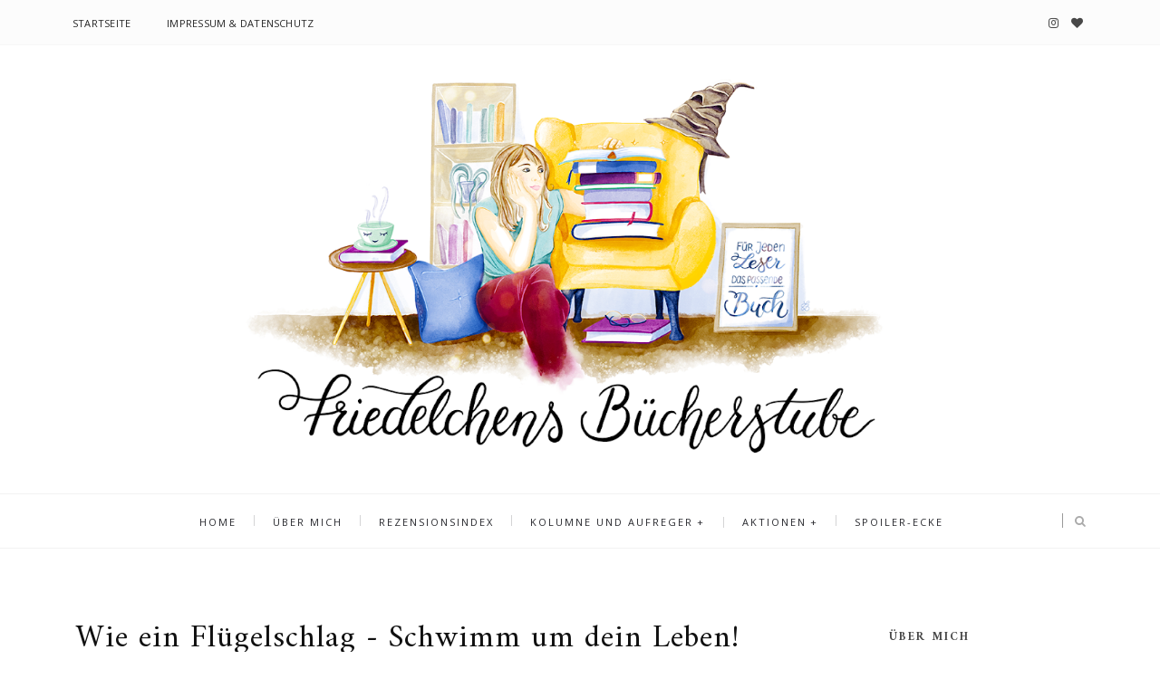

--- FILE ---
content_type: text/javascript; charset=UTF-8
request_url: https://friedelchen.blogspot.com/feeds/posts/summary?alt=json-in-script&callback=showpageCount&max-results=99999
body_size: 82592
content:
// API callback
showpageCount({"version":"1.0","encoding":"UTF-8","feed":{"xmlns":"http://www.w3.org/2005/Atom","xmlns$openSearch":"http://a9.com/-/spec/opensearchrss/1.0/","xmlns$blogger":"http://schemas.google.com/blogger/2008","xmlns$georss":"http://www.georss.org/georss","xmlns$gd":"http://schemas.google.com/g/2005","xmlns$thr":"http://purl.org/syndication/thread/1.0","id":{"$t":"tag:blogger.com,1999:blog-840712396118980531"},"updated":{"$t":"2026-01-19T00:52:34.168+01:00"},"category":[{"term":"Rezension"},{"term":"Jugendbuch"},{"term":"Neuzugänge"},{"term":"Die dystopischen Zwölf"},{"term":"Jugenddystopie"},{"term":"Liebesgeschichte"},{"term":"Dystopie"},{"term":"Neuerscheinungen"},{"term":"New Adult"},{"term":"Leselaunen"},{"term":"Gewinnspiel"},{"term":"Blogtour"},{"term":"Fantasy"},{"term":"Spoiler Alarm"},{"term":"Warum-Kolumne"},{"term":"Kinderbuch"},{"term":"Vampire"},{"term":"lovelybooks"},{"term":"Erste Liebe"},{"term":"Haymon Verlag"},{"term":"Jahresrückblick"},{"term":"Ende"},{"term":"Bilderbuch"},{"term":"Science Fiction"},{"term":"Spoiler"},{"term":"Chick-Lit"},{"term":"Engel"},{"term":"Challenge"},{"term":"Hexen"},{"term":"Kinder\/Jugendbuch"},{"term":"Tod"},{"term":"Verlag Mixtvision"},{"term":"ebook"},{"term":"Jugendthriller"},{"term":"vorablesen"},{"term":"Amazon Vine"},{"term":"Auslosung"},{"term":"Leipziger Buchmesse"},{"term":"Rhabarber Rhabarber"},{"term":"Urlaub"},{"term":"Aktion Stempeln"},{"term":"Angelfall"},{"term":"Apokalypse"},{"term":"Aufreger"},{"term":"Bloggeburtstag"},{"term":"Jennifer L. Armentrout"},{"term":"Magie"},{"term":"Romantasy"},{"term":"cbt-Verlag"},{"term":"Amanda Hocking"},{"term":"Blogg dein Buch"},{"term":"Buchzusammenfassung"},{"term":"Chick-Lit Challenge"},{"term":"Erotik"},{"term":"Lux-Reihe"},{"term":"Monthly Love"},{"term":"Zusammenfassung"},{"term":"Brodi Ashton"},{"term":"Dämonen"},{"term":"Endzeit"},{"term":"Kristan Higgins"},{"term":"Liebe"},{"term":"Monthly Wanted"},{"term":"Märchen"},{"term":"Thriller"},{"term":"C.C. Hunter"},{"term":"Contemporary Youth Adult"},{"term":"Endgame"},{"term":"Fortsetzung"},{"term":"Gerade gratis"},{"term":"Gewalt"},{"term":"Halloween"},{"term":"Legend"},{"term":"Mecker-Mittwoch"},{"term":"Monatsrückblick"},{"term":"Science-Fiction"},{"term":"Trilogie"},{"term":"Wunderraum Verlag"},{"term":"Aliens"},{"term":"Ally Condie"},{"term":"Blog-Tour"},{"term":"Ewiglich die Sehnsucht"},{"term":"Komödie"},{"term":"Krimi"},{"term":"Obsidian"},{"term":"Raus aus der Mottenkiste"},{"term":"Sex"},{"term":"Verfilmung"},{"term":"erwachsene Literatur"},{"term":"Adventsgewinnspiel"},{"term":"Allgemein"},{"term":"Buchbotschafter"},{"term":"Firelight"},{"term":"Fischer FJB"},{"term":"Gemma Malley"},{"term":"Jandy Nelson"},{"term":"Katrin Bongard"},{"term":"King \u0026 Queen Tournament"},{"term":"Manga"},{"term":"Marie Lu"},{"term":"Meet \u0026 Greet"},{"term":"Mira Taschenbuch Verlag"},{"term":"Neal Shusterman"},{"term":"Nina Blazon"},{"term":"Postapokalypse"},{"term":"Selbstmord"},{"term":"Tahereh Mafi"},{"term":"Top Ten Thursday"},{"term":"Veronica Roth"},{"term":"Vladimir Tod"},{"term":"Welttag des Buches"},{"term":"Abbi Glines"},{"term":"Academicworld"},{"term":"Aktion"},{"term":"Ann Aguirre"},{"term":"Arena Verlag"},{"term":"Beth Revis"},{"term":"Carlsen Verlag"},{"term":"Comic"},{"term":"Coming of Age"},{"term":"Dan Wells"},{"term":"Dark Romance"},{"term":"Drogen"},{"term":"Egmont Ink"},{"term":"Ein ganzes halbes Jahr"},{"term":"England"},{"term":"Entführung"},{"term":"Erwachsenwerden"},{"term":"Frauenroman"},{"term":"Freundschaft"},{"term":"Geister"},{"term":"Graphic Novel"},{"term":"Göttlich verloren"},{"term":"Heather Brewer"},{"term":"Ich lese gerade"},{"term":"Jasper Fforde"},{"term":"Jesse Karp"},{"term":"Kiera Cass"},{"term":"LGBTQ"},{"term":"Laini Taylor"},{"term":"Leben nach dem Tod"},{"term":"Leser-Welt"},{"term":"Liberty Bell"},{"term":"Méto"},{"term":"RomCom"},{"term":"Sabine Schoder"},{"term":"Shadow Falls Camp"},{"term":"Stephen-King Challenge"},{"term":"Teilnehmer"},{"term":"Unter dem Vampirmond"},{"term":"Urban Fantasy"},{"term":"Veronica Rossi"},{"term":"Werwölfe"},{"term":"White Horse"},{"term":"Zombies"},{"term":"frauenzimmer"},{"term":"psychische Störung"},{"term":"Abschluss"},{"term":"Alkoholismus"},{"term":"Allegra Goodman"},{"term":"Amoklauf"},{"term":"Atlantia"},{"term":"Außerirdische"},{"term":"Bernard Beckett"},{"term":"Blog-Design"},{"term":"Blogger"},{"term":"Blogger schenken Lesefreude"},{"term":"Boje Verlag"},{"term":"Buchverfilmung"},{"term":"Bücher"},{"term":"Bücherkultur Challenge"},{"term":"Caro rezensiert"},{"term":"Cate Tiernan"},{"term":"Cover"},{"term":"Die Enklave"},{"term":"Die Entbehrlichen"},{"term":"Die Tribute von Panem"},{"term":"Divergent"},{"term":"Diversität"},{"term":"Draki"},{"term":"Drogenmissbrauch"},{"term":"Erstes Mal"},{"term":"Ewiglich-Trilogie"},{"term":"Familiengeschichte"},{"term":"Feen"},{"term":"Firelight Gewinnspiel"},{"term":"Fluchwerker-Trilogie"},{"term":"Globalia"},{"term":"Goldmann Verlag"},{"term":"Grischa - Goldene Flammen"},{"term":"Göttlich verdammt"},{"term":"Hexenflammen"},{"term":"Hunger Games"},{"term":"Hörbuch"},{"term":"Insurgent"},{"term":"Iva Procházková"},{"term":"J. Lynn"},{"term":"Johanna Rosen"},{"term":"John Christopher"},{"term":"Jojo Moyes"},{"term":"Josephine Angelini"},{"term":"Krieg"},{"term":"Loewe Verlag"},{"term":"London"},{"term":"Maggie Stiefvater"},{"term":"Margaret Atwood"},{"term":"Mobbing"},{"term":"Mystery"},{"term":"News"},{"term":"Novelle"},{"term":"Opal - Schattenglanz"},{"term":"PAN-Verlag"},{"term":"Patrick Ness"},{"term":"Penryn and the End of Days"},{"term":"Reihenfolge"},{"term":"Rezi-online"},{"term":"Romantik"},{"term":"Script5"},{"term":"Short News"},{"term":"Stephen King"},{"term":"Susanne Nort"},{"term":"Teil 1"},{"term":"The Declaration"},{"term":"The Selection"},{"term":"Trailer"},{"term":"Trolle"},{"term":"V.E.Schwab"},{"term":"Verbotene Liebe"},{"term":"Wahl Februar"},{"term":"Wahl Januar"},{"term":"Wahl November"},{"term":"We are young"},{"term":"Weihnachtsgrüße"},{"term":"Weltbild"},{"term":"Wir"},{"term":"YA-Challenge"},{"term":"Yves Grevet"},{"term":"Zeitreise"},{"term":"cbj-Verlag"},{"term":"Österreich"},{"term":"Über mir der Himmel"},{"term":"1. Halbjahr"},{"term":"6 Monate"},{"term":"ABC Challenge"},{"term":"Across the Universe"},{"term":"Adventskalender"},{"term":"Aktion Blogpatenschaft"},{"term":"Alex Adams"},{"term":"Alles was wir geben mussten"},{"term":"Alzheimer"},{"term":"Amy Kathleen Ryan"},{"term":"Angelika Diem"},{"term":"Around the World"},{"term":"Aufbau Verlag"},{"term":"Ausblick Buchjahr"},{"term":"Bad Boys"},{"term":"Band 1"},{"term":"Band 4"},{"term":"Bastian Zach"},{"term":"Berlin"},{"term":"Bethany Griffin"},{"term":"Blogparade"},{"term":"Blood Magic"},{"term":"Book in the wood"},{"term":"Buchgewinn"},{"term":"Carmilla die Vampirin"},{"term":"Cat Clarke"},{"term":"Chimären"},{"term":"Cocoon - Die Lichtfängerin"},{"term":"Colleen Hoover"},{"term":"Cover Release"},{"term":"Covervoting"},{"term":"Daughter of Smoke and Bone"},{"term":"Der Feuerstein"},{"term":"Die Auslese"},{"term":"Die Bestimmung"},{"term":"Die Verratenen"},{"term":"Dressler Verlag"},{"term":"Droemer\/Knaur"},{"term":"Dustlands"},{"term":"Entführt in der Dämmerung"},{"term":"Everneath"},{"term":"Fahrenheit 451"},{"term":"Feminismus"},{"term":"Finale"},{"term":"Fräuleinwunder"},{"term":"Gail Carriger"},{"term":"Gaming"},{"term":"Gebannt - Unter fremdem Himmel"},{"term":"Geburstag"},{"term":"Gestaltwandler"},{"term":"Gewinn"},{"term":"Godspeed"},{"term":"Hannah Harlof"},{"term":"Hanser Verlag"},{"term":"Harry Potter"},{"term":"Harry Potter 7"},{"term":"Historie"},{"term":"Holly Black"},{"term":"Horror"},{"term":"Humor"},{"term":"Hörcompany"},{"term":"Hüter der Erinnerung"},{"term":"Ich fürchte mich nicht"},{"term":"Irland"},{"term":"Is it dystopia?"},{"term":"Jean-Christophe Rufin"},{"term":"Jean-Claude Mourlevat"},{"term":"Jewgenij Samjatin"},{"term":"Jugenbuch"},{"term":"Julie Kagawa"},{"term":"Julie Leuze"},{"term":"Katie Kacvinsky"},{"term":"Katie McGarry"},{"term":"Kazuo Ishiguro"},{"term":"Klassiker"},{"term":"Krankheit"},{"term":"Krebs"},{"term":"Krystyna Kuhn"},{"term":"Kurz gesagt"},{"term":"Kurzgeschichte"},{"term":"Kylie"},{"term":"LYX Verlag"},{"term":"Laura Whitcomb"},{"term":"Leigh Bardugo"},{"term":"Leonie Britt Harper"},{"term":"Lesefazit"},{"term":"Leserpreis 2010"},{"term":"Lesung"},{"term":"Liebesdreieck"},{"term":"Lilias Tagebuch"},{"term":"Lissa Price"},{"term":"Literatopia"},{"term":"Lois Lowry"},{"term":"Lovelybox"},{"term":"Mara Andeck"},{"term":"Mars"},{"term":"Matthe Green"},{"term":"Matthias Bauer"},{"term":"Maze Runner"},{"term":"Meltworld Shanghai"},{"term":"Memoirs of an imaginary friend"},{"term":"Militär"},{"term":"Monster"},{"term":"Musik"},{"term":"Must Read"},{"term":"Nachgekocht"},{"term":"Nephilim"},{"term":"New Orleans"},{"term":"Nora Melling"},{"term":"Oetinger Verlag"},{"term":"Onyx"},{"term":"Orient"},{"term":"Paralleluniversum"},{"term":"Patrick Carman"},{"term":"Pia Osterwald"},{"term":"Piper Verlag"},{"term":"Pittacus Lore"},{"term":"Prodigy"},{"term":"Rae Carson"},{"term":"Raven Boys"},{"term":"Razorland Trilogie"},{"term":"Rem"},{"term":"Rezepte"},{"term":"Romeo und Julia"},{"term":"Rückblick"},{"term":"Sachbuch"},{"term":"Schattenblüte"},{"term":"Seelen"},{"term":"Seelenhüter"},{"term":"Selbstfindung"},{"term":"Selbstverletzung"},{"term":"Serienkiller-Trilogie"},{"term":"Seuche"},{"term":"Shades of Grey"},{"term":"Shanghai"},{"term":"Sinn des Lebens"},{"term":"Skulduggery Pleasant"},{"term":"Social Media"},{"term":"Sophie Jordan"},{"term":"Soulless"},{"term":"Splitter-Verlag"},{"term":"Sternenfeuer"},{"term":"Susan Ee"},{"term":"Susan Mallery"},{"term":"T.E. Berry-Hart"},{"term":"Tage der Flut"},{"term":"Teil 2"},{"term":"Teil 3"},{"term":"Tetraplegie"},{"term":"The Knife of never letting go"},{"term":"The Knive of never letting go"},{"term":"The Pledge"},{"term":"The Resistance"},{"term":"The Vampire Diaries"},{"term":"These broken Stars"},{"term":"Those that wake"},{"term":"To be continued"},{"term":"Tochter der Tryll"},{"term":"Trauer"},{"term":"Trauerbewältigung"},{"term":"Uhrwerk Orange"},{"term":"Unsterblichkeit"},{"term":"Unterwasser"},{"term":"Unwind"},{"term":"Ursula Poznanski"},{"term":"Vernachlässigung"},{"term":"Virtual Reality"},{"term":"Vollendet"},{"term":"Vorlesen"},{"term":"Wahl Juli"},{"term":"Wallbanger"},{"term":"Weihnachten"},{"term":"Wiederherstellung"},{"term":"Wir treffen uns wenn alle weg sind"},{"term":"Zweilicht"},{"term":"arsEdition"},{"term":"cozy Fantasy"},{"term":"gratis"},{"term":"griechische Mythologie"},{"term":"sexueller Missbrauch"},{"term":"Überlebenskampf"},{"term":"#ichbineinKönigskind"},{"term":"1650"},{"term":"1984"},{"term":"2. Weltkrieg"},{"term":"2010"},{"term":"2012"},{"term":"20für2020"},{"term":"50 Shades of Grey"},{"term":"50er Jahre"},{"term":"80er Jahre"},{"term":"A million suns"},{"term":"ANANDA Series"},{"term":"Abenteuer"},{"term":"Aeternica Verlag"},{"term":"Agnes Hammer"},{"term":"Aimee Friedman"},{"term":"Aktion Kehrwoche"},{"term":"Alex Morel"},{"term":"Alexandra Pilz"},{"term":"Alexey Pehov"},{"term":"Alice Clayton"},{"term":"Alisik - Band 1: Herbst"},{"term":"Alisik - Band 2: Winter"},{"term":"Alison McGhee"},{"term":"Altersunterschied"},{"term":"Amazon Kindle"},{"term":"Amsterdam"},{"term":"Anden"},{"term":"Andrea Koßmann"},{"term":"Andreas Eschbach"},{"term":"Andreas Izquierdo"},{"term":"Angel Sanctuary"},{"term":"Ann Brashares"},{"term":"Anna Seidl"},{"term":"Anna und die flüsternden Stimmen"},{"term":"Anne Carey"},{"term":"Anne Green"},{"term":"Anne Lück"},{"term":"Anthologie"},{"term":"Aoi Nanase"},{"term":"Apocalypsia"},{"term":"Arbeitslager"},{"term":"Arbeitslosigkeit"},{"term":"Arcanum Fantasy Verlag"},{"term":"Arena-Verlag"},{"term":"Aria"},{"term":"Artikel 5"},{"term":"Ascheherz"},{"term":"Ashes Ashes"},{"term":"Astralreisen"},{"term":"Atherton"},{"term":"Aufkleber"},{"term":"August"},{"term":"Auracle"},{"term":"Ausreißer"},{"term":"Awake at dawn"},{"term":"Awaken"},{"term":"Baby"},{"term":"Bald zu haben"},{"term":"Ballett"},{"term":"Band 2"},{"term":"Band 5"},{"term":"Barbara Schinko"},{"term":"Beltz Gelberg"},{"term":"Bernhard Aichner"},{"term":"Beta"},{"term":"Beziehungsstatus: Verliebt in facebook"},{"term":"Bezüglich Enten und Universen"},{"term":"Big Ben"},{"term":"Bitterblue"},{"term":"Blog der Woche"},{"term":"Blog-Award"},{"term":"Blogvorstellung"},{"term":"Bloomoon Verlag"},{"term":"Blue Heron"},{"term":"BoD"},{"term":"Boy7"},{"term":"Britney Spears"},{"term":"Buch zum Spiel"},{"term":"Buch-TAG"},{"term":"Buchblog des Monats"},{"term":"Buchbox"},{"term":"Buchkunst"},{"term":"Buchliebe"},{"term":"Buchregal"},{"term":"Buchserien"},{"term":"Buchtrailer"},{"term":"Buchverlosung"},{"term":"Budo"},{"term":"Buntes Allerlei-Challenge"},{"term":"Böse"},{"term":"Bücherliste"},{"term":"C.J. Skuse"},{"term":"C.J.Daugherty"},{"term":"Caragh O'Brien"},{"term":"Carlsen Comics"},{"term":"Carrie Ryan"},{"term":"Cassandra Clare"},{"term":"Cast"},{"term":"Cat Patrick"},{"term":"Changeless"},{"term":"Chasing Nikki"},{"term":"Chicken House"},{"term":"Chris Cleave"},{"term":"City of Bones"},{"term":"Clay Carmichael"},{"term":"Cole"},{"term":"Computerspiele"},{"term":"Coppenrath Verlag"},{"term":"Dan Brown"},{"term":"Daniel Bielenstein"},{"term":"Dark Academy"},{"term":"Dark Elements"},{"term":"Dark Inside"},{"term":"Dark Kiss"},{"term":"Dark Queen"},{"term":"Darkiss"},{"term":"Das Blut der Lilie"},{"term":"Das Ende der Sterne wie Big Hig sie kannte"},{"term":"Das Erbe von Lorien"},{"term":"Das Graveyard Buch"},{"term":"Das Jahr der Flut"},{"term":"Das Mädchen mit der Maske"},{"term":"Das Wörterbuch des Viktor Vau"},{"term":"Das geheime Prinzip der Liebe"},{"term":"Das verbotene Eden"},{"term":"David Foenkinos"},{"term":"David Levithan"},{"term":"David Nicholls"},{"term":"David Safier"},{"term":"David und Juna"},{"term":"Dead beautiful"},{"term":"Debbie Viguié"},{"term":"Debüt"},{"term":"Della"},{"term":"Dennis Frey"},{"term":"Deportation"},{"term":"Der 48-Stunden Mann"},{"term":"Der Dunkle Turm"},{"term":"Der Geschmack von Sommerregen"},{"term":"Der Hundertjährige"},{"term":"Der Monstrumologe"},{"term":"Der bessere Mensch"},{"term":"Der verbotene Schlüssel"},{"term":"Derek Landy"},{"term":"Dezember"},{"term":"Diana Gabaldon"},{"term":"Die 100"},{"term":"Die Auswahl"},{"term":"Die Beichte"},{"term":"Die Eindringlinge"},{"term":"Die Eiserne See"},{"term":"Die Keime - Old Souls"},{"term":"Die Macht der Sechs"},{"term":"Die Macht der Seelen"},{"term":"Die Rebellion der Maddie Freeman"},{"term":"Die Stadt des roten Todes"},{"term":"Die Wächter"},{"term":"Die besten zehn Sekunden meines Lebens"},{"term":"Die fünf Leben der Daisy West"},{"term":"Die geschützten Männer"},{"term":"Die hässlichste Frau der Welt"},{"term":"Die linke Hand Gottes"},{"term":"Die toten Frauen von Juárez"},{"term":"Digital Native"},{"term":"Diplomarbeit"},{"term":"Disney Challenge"},{"term":"Disneyworld"},{"term":"Drachen"},{"term":"Dublin"},{"term":"Dylan und Gray"},{"term":"Dystopie-Challenge"},{"term":"Dystopien"},{"term":"EPIDU-Verlag"},{"term":"Eddie Russett"},{"term":"Edna Schuchardt"},{"term":"Eichborn Verlag"},{"term":"Ein Winter mit Baudelaire"},{"term":"Eleria-Trilogie"},{"term":"Elisabeth Kabatek"},{"term":"Elisabeth Naughton"},{"term":"Elysium"},{"term":"Emanzipation"},{"term":"Emily the Strange"},{"term":"End of Days"},{"term":"Entangled"},{"term":"Entzweit- Tochter der Tryll"},{"term":"Erfolgsdruck"},{"term":"Erin Bowman"},{"term":"Ernest Cline"},{"term":"Erster Kuss"},{"term":"Erwacht im Morgengrauen"},{"term":"Es wird keine Helden geben"},{"term":"Eternally"},{"term":"Eve und Caleb"},{"term":"Ewiglich die Hoffnung"},{"term":"Expertin"},{"term":"Faeries"},{"term":"Faery Tales"},{"term":"Familienkonflikt"},{"term":"Fan-Preview"},{"term":"Fanfiction"},{"term":"Fang des Tages"},{"term":"Farben"},{"term":"Felicitas Brandt"},{"term":"Felix Mitterer"},{"term":"Film"},{"term":"Finding Sky"},{"term":"Finstere Orte"},{"term":"Firelight-Trilogie"},{"term":"Florian David Fitz"},{"term":"Florida"},{"term":"Flug 571"},{"term":"Flugbegleiter"},{"term":"Flying Moon"},{"term":"Fool's Gold"},{"term":"Forbidden"},{"term":"Forest of Hands and Teeth"},{"term":"Frans Pollux"},{"term":"Französische Revolution"},{"term":"Friday Harbour"},{"term":"Gabi Kreslehner"},{"term":"Gargoyles"},{"term":"Geboren um Mitternacht"},{"term":"Gegenwartsliteratur"},{"term":"Gelaber"},{"term":"Gennifer Albin"},{"term":"Genopolis"},{"term":"Georg Haderer"},{"term":"Gerd Ruebenstrunk"},{"term":"Gesa Schwartz"},{"term":"Geschenkbuch"},{"term":"Geschwisterliebe"},{"term":"Gesellschaftskritik"},{"term":"Getrieben - Durch ewige Nacht"},{"term":"Gideon's Cove"},{"term":"Gillian Flynn"},{"term":"Gina Rosati"},{"term":"Godspeed - Die Ankunft"},{"term":"Gold"},{"term":"Golem"},{"term":"Gott"},{"term":"Gratis Comic Tag 2011"},{"term":"Grau"},{"term":"Grischaversum"},{"term":"Guillaume Musso"},{"term":"Gunnar Kunz"},{"term":"Götter"},{"term":"Halbgötter"},{"term":"Hallgrimur Helgason"},{"term":"Halva"},{"term":"Harold Cobert"},{"term":"HarperCollins"},{"term":"Hazy Memories"},{"term":"Hexenflammen - Ein Kelch voll Wind"},{"term":"Hexenflammen - Ein Ring aus Asche"},{"term":"Hexenflammen - Eine Feder aus Stein"},{"term":"Heyne Verlag"},{"term":"Heyne fliegt"},{"term":"Hidden"},{"term":"Highlights"},{"term":"Hillary Jordan"},{"term":"Himmel und Hölle"},{"term":"Hollowland"},{"term":"Holly-Jane Rahlens"},{"term":"Honest Trailer"},{"term":"Hope's Crossing"},{"term":"Hungersnot"},{"term":"Huntley Fitzpatrick"},{"term":"Hélène Grémillon"},{"term":"I wanna go"},{"term":"IVI Verlag"},{"term":"Ich bin Nummer Vier"},{"term":"Ich gegen dich"},{"term":"Ich habe mich verträumt"},{"term":"Ich lebe lebe lebe"},{"term":"Ich wünschte"},{"term":"Impress"},{"term":"Infinity - Der Turm"},{"term":"Innerste Sphäre"},{"term":"Instagram"},{"term":"Internat"},{"term":"Inzest"},{"term":"Isaac Marion"},{"term":"J.A. Souders"},{"term":"J.K.Rowling"},{"term":"Jackpot - Wer träumt verliert"},{"term":"James Frey"},{"term":"Jan Chorin"},{"term":"Jando"},{"term":"Jennifer Donnelly"},{"term":"Jenny Downham"},{"term":"Jessica Martinez"},{"term":"Jessica Spotswood"},{"term":"Jessica Verday"},{"term":"Jesus liebt mich"},{"term":"Jetlag"},{"term":"Jeyn Roberts"},{"term":"Jodi Harvey-Brown"},{"term":"Jodi Picoult"},{"term":"Joelle Charbonneau"},{"term":"Johanna Alba"},{"term":"John Green"},{"term":"Jonathan Maberry"},{"term":"Joss Stirling"},{"term":"Julia"},{"term":"Julia Mayer"},{"term":"Juliane Ungaenz"},{"term":"Jutta Wilke"},{"term":"Jürg Amann"},{"term":"Kai Meyer"},{"term":"Kannibalismus"},{"term":"Kat Zhang"},{"term":"Kate Danley"},{"term":"Kathy Reichs"},{"term":"Katys kreative Obsession"},{"term":"Kein Kuss unter dieser Nummer"},{"term":"Kennt ihr eigentlich...?"},{"term":"Kevin Maher"},{"term":"Kiepenheuer \u0026 Witsch"},{"term":"Kim Winter"},{"term":"Kimberly Derting"},{"term":"Kindsmord"},{"term":"Kino"},{"term":"Kira Gembri"},{"term":"Kirche"},{"term":"Klarant Verlag"},{"term":"Klone"},{"term":"Kochbuch"},{"term":"Koma"},{"term":"Kommentare"},{"term":"Kossi"},{"term":"Krieger"},{"term":"Kristin Cashore"},{"term":"Kylie Scott"},{"term":"Kyra Groh"},{"term":"Kärnten"},{"term":"L.J.Smith"},{"term":"Lacey Weatherford"},{"term":"Lagunenrauner"},{"term":"Lappan Verlag"},{"term":"Laura Bynum"},{"term":"Laura Jarratt"},{"term":"Lauren Oliver"},{"term":"Layla"},{"term":"Legend - Berstende Sterne"},{"term":"Legend 3"},{"term":"Leseempfehlungen"},{"term":"Leseliste"},{"term":"Lesepläne"},{"term":"Lesereise"},{"term":"Leserpreis"},{"term":"Leserpreis 2011"},{"term":"Leserpreis 2012"},{"term":"Leserpreis 2013"},{"term":"Leseverhalten"},{"term":"Leukämie"},{"term":"Liebe über den Wolken"},{"term":"Lies und Lausch"},{"term":"Lisa Cach"},{"term":"Lisa J. Smith"},{"term":"Lisa Kleypas"},{"term":"Litauen"},{"term":"Lokalroman"},{"term":"Lost Land"},{"term":"Louis Charles"},{"term":"Lovelybooks Bloggertreffen"},{"term":"Lucy Christopher"},{"term":"Lucy in the sky"},{"term":"Luzifer"},{"term":"Lynn Weingarten"},{"term":"Lyrik"},{"term":"M. Leighton"},{"term":"Mallorie Blackman"},{"term":"Manipulation"},{"term":"Margrit Schriber"},{"term":"Marie-Aude Murail"},{"term":"Marisa Mackle"},{"term":"Marry Kiss Cliff"},{"term":"Martin Suter"},{"term":"Mary Hooper"},{"term":"Matched"},{"term":"Matthew Delaney"},{"term":"Matthew Dicks"},{"term":"Matthias Matting"},{"term":"Mauerfall"},{"term":"Max Broll Krimi"},{"term":"Meeresflüstern"},{"term":"Meerjungfrauen"},{"term":"Mein Sommer nebenan"},{"term":"Mein fahler Freund"},{"term":"Meister des Horrors"},{"term":"Meljean Brook"},{"term":"Mental Health Awareness Month"},{"term":"Mexiko"},{"term":"Miami"},{"term":"Michael Marshall"},{"term":"Michael Schröder"},{"term":"Michelle Rowen"},{"term":"Mirjam Mous"},{"term":"Moira Young"},{"term":"Montagsfrage"},{"term":"Morbus Dei"},{"term":"Mord"},{"term":"Mundart"},{"term":"Méto - Das Haus"},{"term":"Méto - Die Insel"},{"term":"Mönche"},{"term":"Mülltonne"},{"term":"Nach dem Sommer"},{"term":"Nachfolger"},{"term":"Nacht"},{"term":"Nancy Holder"},{"term":"Nathalie küsst"},{"term":"Neil Gaiman"},{"term":"Neve Maslakovic"},{"term":"Neverfall"},{"term":"Nichts geht tiefer als die erste Liebe"},{"term":"Nick Harkaway"},{"term":"Night School"},{"term":"Ninni Holmqvist"},{"term":"Nixe"},{"term":"November"},{"term":"Nummer Vier"},{"term":"Obdachlos"},{"term":"Obdachlosigkeit"},{"term":"Oblivion"},{"term":"Off-Topic"},{"term":"Oksa Pollock"},{"term":"Oktober"},{"term":"Olympia"},{"term":"Ominöse Postkarte"},{"term":"Optimum - Blutige Rosen"},{"term":"Organspende"},{"term":"Oryx und Crake"},{"term":"Ostern"},{"term":"Outlander"},{"term":"PC"},{"term":"Paige Toon"},{"term":"Papst"},{"term":"Parasol Protectorate"},{"term":"Paris"},{"term":"Parodie"},{"term":"Partials"},{"term":"Patricia Schröder"},{"term":"Paul Hoffman"},{"term":"Perfect Chemistry"},{"term":"Perry"},{"term":"Persönliches"},{"term":"Peter Heller"},{"term":"Pinguine lieben nur einmal"},{"term":"Pipeline Praetorius"},{"term":"Piper Fantasy"},{"term":"Planet Girl"},{"term":"Pottermore"},{"term":"Prequel"},{"term":"Probleme"},{"term":"Pushing the Limits"},{"term":"RPG"},{"term":"Rachel Cohn"},{"term":"RaeAnne Thayne"},{"term":"Raffe"},{"term":"Ralf Isau"},{"term":"Rassismus"},{"term":"Ready Player One"},{"term":"Red Rising"},{"term":"Religion"},{"term":"Renegade"},{"term":"Resümé"},{"term":"Rette mich vor dir"},{"term":"Revive"},{"term":"Ricarda Jordan"},{"term":"Rick Yancey"},{"term":"Robert Merle"},{"term":"Rock"},{"term":"Rockoholic"},{"term":"Roger Schmelzer"},{"term":"Roth"},{"term":"Rowohlt Verlag"},{"term":"Rush of Love - Verführt"},{"term":"Ruta Sepetys"},{"term":"SUB-Abbau"},{"term":"Sabaa Tahir"},{"term":"Sabine Gruber"},{"term":"Sabine Städing"},{"term":"Saga"},{"term":"Sakrileg"},{"term":"Sam Hawken"},{"term":"Samantha Shannon"},{"term":"Sanctum"},{"term":"Santa's Baby"},{"term":"Sara Grant"},{"term":"Sarah Fine"},{"term":"Sarah Ockler"},{"term":"Savants"},{"term":"Schattenwanderer"},{"term":"Schmerz"},{"term":"Schokolade für dich"},{"term":"Schottland"},{"term":"Schuld"},{"term":"Schwaben"},{"term":"Schwabenland"},{"term":"Schäfer"},{"term":"Schäfer-Krimi"},{"term":"Schöne neue Welt"},{"term":"Scions"},{"term":"Screwball-Komödie"},{"term":"Sehnsucht"},{"term":"Selbstjustiz"},{"term":"Selkies"},{"term":"September"},{"term":"Serienkiller-Challenge"},{"term":"Shabby Blogs"},{"term":"Shades of Earth"},{"term":"Shatter Me"},{"term":"Sheila Roberts"},{"term":"Sheridan Le Fanu"},{"term":"Shojo"},{"term":"Sibirien"},{"term":"Sieben Minuten nach Mitternacht"},{"term":"Siena"},{"term":"Silberlicht"},{"term":"Silhouette"},{"term":"Silvester"},{"term":"Simon Lelic"},{"term":"Simone Elkeles"},{"term":"Simpel"},{"term":"Siobhan Dowd"},{"term":"Sirenen"},{"term":"Skin Deep"},{"term":"Sklaverei"},{"term":"Slammed"},{"term":"Sommer"},{"term":"Sophie Kinsella"},{"term":"Spam"},{"term":"Special"},{"term":"Sprache"},{"term":"Spätzleblues"},{"term":"Starters"},{"term":"Steampunk"},{"term":"Stephan Knösel"},{"term":"Sternenfeuer - Vertraue niemandem"},{"term":"Sternenreiter"},{"term":"Sternenschimmer"},{"term":"Steve Toltz"},{"term":"Stewardess"},{"term":"Stiefbruder"},{"term":"Stockholm-Syndrom"},{"term":"Stonehenge"},{"term":"Strand"},{"term":"Studiotour"},{"term":"Sucht"},{"term":"Survive - Wenn der Schnee mein Herz berührt"},{"term":"Susanne Henke"},{"term":"Suzanne Collins"},{"term":"Synästhesie"},{"term":"Tabitha Suzuma"},{"term":"Tag"},{"term":"Taken"},{"term":"Taken at dusk"},{"term":"Tanja Rast"},{"term":"Tanzen"},{"term":"Tattoo"},{"term":"Tauschliste"},{"term":"Tessa Gratton"},{"term":"Thalia Kalkipsakis"},{"term":"The Bone Season"},{"term":"The Fetch"},{"term":"The Forest of Hands and Teeth"},{"term":"The Giver"},{"term":"The Mortal Instruments"},{"term":"The Secret Circle"},{"term":"The Woodcutter"},{"term":"The other side of the island"},{"term":"Thomas Thiemeyer"},{"term":"Through the ever night"},{"term":"Tiefenrausch"},{"term":"Timothy Carter"},{"term":"Too good to be true"},{"term":"Top Ten Tuesday"},{"term":"Tops und Flops"},{"term":"Totenmädchen"},{"term":"Trilogieabschluss"},{"term":"Tryll"},{"term":"Tubuk"},{"term":"Tunnel"},{"term":"Twilight"},{"term":"Twin Souls - Die Verbotene"},{"term":"Twisted Perfection"},{"term":"Töchter des Mondes"},{"term":"Umfragetool"},{"term":"Umweltverschmutzung"},{"term":"Und in mir der unbesiegbare Sommer"},{"term":"Unsterblich - Tor der Dämmerung"},{"term":"Vampires Dawn"},{"term":"Vanish"},{"term":"Venedig"},{"term":"Veracity"},{"term":"Verborgen - Die Tochter der Tryll"},{"term":"Vereint - Die Tochter der Tryll"},{"term":"Vergewaltigung"},{"term":"Verlag Freies Geistesleben"},{"term":"Verlagsvorstellung"},{"term":"Verlieb dich nie in einen Vargas"},{"term":"Veronika Bicker"},{"term":"Versuchung"},{"term":"Virals"},{"term":"Virtuosity"},{"term":"Vladimir Tod ist ganz schön untot"},{"term":"Vladimir Tod kämpft verbissen"},{"term":"Vollendet - Der Aufstand"},{"term":"Wahl April"},{"term":"Wahl Dezember"},{"term":"Wahl Oktober"},{"term":"Wait for You"},{"term":"Warm Bodies"},{"term":"Wellis"},{"term":"Weltenwanderer XII"},{"term":"Weltvorlesetag"},{"term":"Wen küss ich und wenn ja"},{"term":"Wen küss ich und wenn ja wie viele"},{"term":"Wettkampf"},{"term":"When she woke"},{"term":"Wherever Nina Lies"},{"term":"Whispers at moonrise"},{"term":"Wicca"},{"term":"Wichtel"},{"term":"Wie die Welt endet"},{"term":"Wie ein Flügelschlag"},{"term":"Wiedergeburt"},{"term":"Will und Will"},{"term":"Wimmelbuch"},{"term":"Wolfgang A. Gogolin"},{"term":"Wolfgang Hohlbein"},{"term":"Woods"},{"term":"World After"},{"term":"Wunderhaus Verlag"},{"term":"Wächter des Schattenlands #1"},{"term":"Wölfe"},{"term":"Wörterbuch"},{"term":"Youth-Adult"},{"term":"Yvonne Woon"},{"term":"Zarenfamilie Romanov"},{"term":"Zayne"},{"term":"Zeitschleife"},{"term":"Zentauri-Erde"},{"term":"Zerstöre mich"},{"term":"Zirkus"},{"term":"Zitate"},{"term":"Zoë"},{"term":"Zukunft"},{"term":"Zurück nach Hollyhill"},{"term":"Zurückgeküsst"},{"term":"Zwangsstörung"},{"term":"Zwei an einem Tag"},{"term":"Zweiter Weltkrieg"},{"term":"Zwillinge"},{"term":"der aus dem Fenster stieg und verschwand"},{"term":"dtv"},{"term":"eReader"},{"term":"facebook"},{"term":"geistige Behinderung"},{"term":"geistige Gesundheit"},{"term":"gelesen"},{"term":"ich könnte dich hassen"},{"term":"imaginärer Freund"},{"term":"j.r. ward"},{"term":"komm"},{"term":"meine Süße"},{"term":"mentale Fähigkeiten"},{"term":"queer"},{"term":"sexuelle Nötigung"},{"term":"vergissdeinnicht"},{"term":"wahl März"},{"term":"westropolis"},{"term":"wie viele?"},{"term":"Ärger"},{"term":"Äther"},{"term":"Äther-Trilogie"},{"term":"Überraschungspost"}],"title":{"type":"text","$t":"Friedelchens Bücherstube"},"subtitle":{"type":"html","$t":"Ich führe seit 2010 einen Literaturblog über Jugendbücher, Liebesgeschichten und Dystopien, mit grandiosen Buchempfehlungen, Artikeln über Trends und Neuerscheinungen in der Buchwelt und jede Menge Aktionen rund ums Buch."},"link":[{"rel":"http://schemas.google.com/g/2005#feed","type":"application/atom+xml","href":"https:\/\/friedelchen.blogspot.com\/feeds\/posts\/summary"},{"rel":"self","type":"application/atom+xml","href":"https:\/\/www.blogger.com\/feeds\/840712396118980531\/posts\/summary?alt=json-in-script\u0026max-results=99999"},{"rel":"alternate","type":"text/html","href":"https:\/\/friedelchen.blogspot.com\/"},{"rel":"hub","href":"http://pubsubhubbub.appspot.com/"}],"author":[{"name":{"$t":"Friedelchen"},"uri":{"$t":"http:\/\/www.blogger.com\/profile\/01645161040127593378"},"email":{"$t":"noreply@blogger.com"},"gd$image":{"rel":"http://schemas.google.com/g/2005#thumbnail","width":"32","height":"32","src":"\/\/blogger.googleusercontent.com\/img\/b\/R29vZ2xl\/AVvXsEixWyZ4AJ0G7BCEuPYV6i0KeG4DbJ-yVsLPRxiCtb5Rx2YiBKBxtSkdH-viHGzwqvGV99W1SnnszDEHLSCdkE0T-i0TplQ8Ve-TjYcdv38NRBprZE8F5JgyKDWeTkeOIMY\/s220\/PicsArt_06-16-01.47.14.jpg"}}],"generator":{"version":"7.00","uri":"http://www.blogger.com","$t":"Blogger"},"openSearch$totalResults":{"$t":"1316"},"openSearch$startIndex":{"$t":"1"},"openSearch$itemsPerPage":{"$t":"99999"},"entry":[{"id":{"$t":"tag:blogger.com,1999:blog-840712396118980531.post-3750230353935182702"},"published":{"$t":"2026-01-06T11:11:00.004+01:00"},"updated":{"$t":"2026-01-06T11:11:48.009+01:00"},"category":[{"scheme":"http://www.blogger.com/atom/ns#","term":"Dark Academy"},{"scheme":"http://www.blogger.com/atom/ns#","term":"Rezension"}],"title":{"type":"text","$t":"Blackspell: Das Geheimnis der Blutmotten - Guter atmosphärischer Auftakt, jedoch mit erzählerischen Schwächen"},"summary":{"type":"text","$t":"Heute möchte ich euch das Debüt von Celine Leonora vorstellen, eine Dark Academy-Geschichte: Blackspell - Das Geheimnis der Blutmotten. Und darum geht es:Gebundene Ausgabe | 448 Seiten | UJU\u0026nbsp;Mit einer guten Dark Academy Geschichte kriegt man mich immer wieder :-) Ich liebe Bücher, in denen die Protagonistinnen lernen müssen, mit ihren magische Fähigkeiten umzugehen und dabei auch noch mit "},"link":[{"rel":"replies","type":"application/atom+xml","href":"https:\/\/friedelchen.blogspot.com\/feeds\/3750230353935182702\/comments\/default","title":"Kommentare zum Post"},{"rel":"replies","type":"text/html","href":"https:\/\/friedelchen.blogspot.com\/2026\/01\/blackspell-das-geheimnis-der-blutmotten.html#comment-form","title":"0 Kommentare"},{"rel":"edit","type":"application/atom+xml","href":"https:\/\/www.blogger.com\/feeds\/840712396118980531\/posts\/default\/3750230353935182702"},{"rel":"self","type":"application/atom+xml","href":"https:\/\/www.blogger.com\/feeds\/840712396118980531\/posts\/default\/3750230353935182702"},{"rel":"alternate","type":"text/html","href":"https:\/\/friedelchen.blogspot.com\/2026\/01\/blackspell-das-geheimnis-der-blutmotten.html","title":"Blackspell: Das Geheimnis der Blutmotten - Guter atmosphärischer Auftakt, jedoch mit erzählerischen Schwächen"}],"author":[{"name":{"$t":"Friedelchen"},"uri":{"$t":"http:\/\/www.blogger.com\/profile\/01645161040127593378"},"email":{"$t":"noreply@blogger.com"},"gd$image":{"rel":"http://schemas.google.com/g/2005#thumbnail","width":"32","height":"32","src":"\/\/blogger.googleusercontent.com\/img\/b\/R29vZ2xl\/AVvXsEixWyZ4AJ0G7BCEuPYV6i0KeG4DbJ-yVsLPRxiCtb5Rx2YiBKBxtSkdH-viHGzwqvGV99W1SnnszDEHLSCdkE0T-i0TplQ8Ve-TjYcdv38NRBprZE8F5JgyKDWeTkeOIMY\/s220\/PicsArt_06-16-01.47.14.jpg"}}],"media$thumbnail":{"xmlns$media":"http://search.yahoo.com/mrss/","url":"https:\/\/blogger.googleusercontent.com\/img\/b\/R29vZ2xl\/AVvXsEgmv1M89ErbyiQeSRqlGCtRXu1V85fIDr25tbzJoB2xCSXkkkPUxKGcAaI88tPpdCRBLmFS4bRC81X4NbYG7btJB0uqQu6n24ZOKHyJkBX48SIu9KEviLROti_hxfCWHGBj9uvKfDGjQewR3LO86sCKaS513Dj3eGmK8lXQ-06AyA8V4BnB4fFaBieUoWc\/s72-w640-h640-c\/Blackspell_Das-Geheimnis-der-Blutmotten_Celine-Leonora.jpg","height":"72","width":"72"},"thr$total":{"$t":"0"}},{"id":{"$t":"tag:blogger.com,1999:blog-840712396118980531.post-3978562903161759734"},"published":{"$t":"2025-12-10T14:44:00.000+01:00"},"updated":{"$t":"2025-12-10T14:44:05.879+01:00"},"category":[{"scheme":"http://www.blogger.com/atom/ns#","term":"Rezension"}],"title":{"type":"text","$t":"Don't let the forest in - Sprachlich als auch visuell ein kleines Kunstwerk"},"summary":{"type":"text","$t":"Heute möchte ich euch ein absolut ungewöhnliches Jugendbuch vorstellen: Don't let the Forest in von CG Drews. Und darum geht es:Gebundene Ausgabe | 400 Seiten | Fischer Sauerländer Verlag | Übersetzung: Britta Keil | ab 16 JahrenNur wenig motiviert startet Andrew in das neue Schuljahr an der Wickwood Academy. Sein Freund Thomas hat über den Sommer kaum auf seine Nachrichten reagiert und wirkt "},"link":[{"rel":"replies","type":"application/atom+xml","href":"https:\/\/friedelchen.blogspot.com\/feeds\/3978562903161759734\/comments\/default","title":"Kommentare zum Post"},{"rel":"replies","type":"text/html","href":"https:\/\/friedelchen.blogspot.com\/2025\/12\/Dont-let-the-Forest-inCG-Drews.html#comment-form","title":"1 Kommentare"},{"rel":"edit","type":"application/atom+xml","href":"https:\/\/www.blogger.com\/feeds\/840712396118980531\/posts\/default\/3978562903161759734"},{"rel":"self","type":"application/atom+xml","href":"https:\/\/www.blogger.com\/feeds\/840712396118980531\/posts\/default\/3978562903161759734"},{"rel":"alternate","type":"text/html","href":"https:\/\/friedelchen.blogspot.com\/2025\/12\/Dont-let-the-Forest-inCG-Drews.html","title":"Don't let the forest in - Sprachlich als auch visuell ein kleines Kunstwerk"}],"author":[{"name":{"$t":"Friedelchen"},"uri":{"$t":"http:\/\/www.blogger.com\/profile\/01645161040127593378"},"email":{"$t":"noreply@blogger.com"},"gd$image":{"rel":"http://schemas.google.com/g/2005#thumbnail","width":"32","height":"32","src":"\/\/blogger.googleusercontent.com\/img\/b\/R29vZ2xl\/AVvXsEixWyZ4AJ0G7BCEuPYV6i0KeG4DbJ-yVsLPRxiCtb5Rx2YiBKBxtSkdH-viHGzwqvGV99W1SnnszDEHLSCdkE0T-i0TplQ8Ve-TjYcdv38NRBprZE8F5JgyKDWeTkeOIMY\/s220\/PicsArt_06-16-01.47.14.jpg"}}],"media$thumbnail":{"xmlns$media":"http://search.yahoo.com/mrss/","url":"https:\/\/blogger.googleusercontent.com\/img\/b\/R29vZ2xl\/AVvXsEicpJKbvlCeUExrPobuTaXLPivVflhY6eRoEeX1QKaUsK5egK7Bxvbw_VzhNtaZOCSYg10XqqiaRV-vlfXM0QVw3ize60UtD5peh1FgH3qMKqQCEwmnejzrwD3WdtR3ryIcIto1ZohbFaTRHR91qxwsMcJT8uMmW5Z8nWofr4hC12BGGlWFOv90CRa_jR8\/s72-w640-h640-c\/Dont-let-the-Forest-in_CG-Drews_Fischer-Sauerlaender-Verlag.jpg","height":"72","width":"72"},"thr$total":{"$t":"1"}},{"id":{"$t":"tag:blogger.com,1999:blog-840712396118980531.post-6929763263979963090"},"published":{"$t":"2025-12-08T16:13:00.012+01:00"},"updated":{"$t":"2025-12-10T14:56:03.295+01:00"},"category":[{"scheme":"http://www.blogger.com/atom/ns#","term":"Rezension"}],"title":{"type":"text","$t":"Bonds of Hercules: Liebe das Monster in mir - Weniger Geheimnisse, mehr Kämpfe"},"summary":{"type":"text","$t":"In meiner heutigen Rezension möchte ich euch den zweiten Teil der Hercules-Reihe von Jasmine Mas vorstellen: Bonds of Hercules - Liebe das Monster in mir. Und so hat es mir gefallen:Gebundene Ausgabe | 608 Seiten | Fischer TOR Verlag | Übersetzung: Kira Wolf-MarzVor einiger Zeit konnte mich Jasmine Mas mit \"Blood of Hercules\" mit seiner krassen Mischung aus Mythologie, Action und Dark Romance "},"link":[{"rel":"replies","type":"application/atom+xml","href":"https:\/\/friedelchen.blogspot.com\/feeds\/6929763263979963090\/comments\/default","title":"Kommentare zum Post"},{"rel":"replies","type":"text/html","href":"https:\/\/friedelchen.blogspot.com\/2025\/12\/Bonds-of-Hercules-Liebe-das-Monster-in-mir.html#comment-form","title":"0 Kommentare"},{"rel":"edit","type":"application/atom+xml","href":"https:\/\/www.blogger.com\/feeds\/840712396118980531\/posts\/default\/6929763263979963090"},{"rel":"self","type":"application/atom+xml","href":"https:\/\/www.blogger.com\/feeds\/840712396118980531\/posts\/default\/6929763263979963090"},{"rel":"alternate","type":"text/html","href":"https:\/\/friedelchen.blogspot.com\/2025\/12\/Bonds-of-Hercules-Liebe-das-Monster-in-mir.html","title":"Bonds of Hercules: Liebe das Monster in mir - Weniger Geheimnisse, mehr Kämpfe"}],"author":[{"name":{"$t":"Friedelchen"},"uri":{"$t":"http:\/\/www.blogger.com\/profile\/01645161040127593378"},"email":{"$t":"noreply@blogger.com"},"gd$image":{"rel":"http://schemas.google.com/g/2005#thumbnail","width":"32","height":"32","src":"\/\/blogger.googleusercontent.com\/img\/b\/R29vZ2xl\/AVvXsEixWyZ4AJ0G7BCEuPYV6i0KeG4DbJ-yVsLPRxiCtb5Rx2YiBKBxtSkdH-viHGzwqvGV99W1SnnszDEHLSCdkE0T-i0TplQ8Ve-TjYcdv38NRBprZE8F5JgyKDWeTkeOIMY\/s220\/PicsArt_06-16-01.47.14.jpg"}}],"media$thumbnail":{"xmlns$media":"http://search.yahoo.com/mrss/","url":"https:\/\/blogger.googleusercontent.com\/img\/b\/R29vZ2xl\/AVvXsEhglPrtrBB926YnIZQJt9BMfjwEKSZ9Wyrj702_UCk3KU9CLpL11VkJ7SvdIc3_n_PIQRmdDrBFg2dwE_mYrkVplj1uKYCkmfE_eoBq4vYm1ubL5dwCi1MvgDbRLEjdIRoVwUcOw04ZyI_M6RmKpIsyfPDRgddUBDaYfGX0TfVr6fGv9D9-fRMpqegAJMk\/s72-w640-h640-c\/Bonds-of-Hercules-Liebe-das-Monster-in-mir_Jasmine-Mas_Fischer-Tor.jpg","height":"72","width":"72"},"thr$total":{"$t":"0"}},{"id":{"$t":"tag:blogger.com,1999:blog-840712396118980531.post-3425679499163096165"},"published":{"$t":"2025-11-04T12:05:00.002+01:00"},"updated":{"$t":"2025-11-04T12:07:36.230+01:00"},"category":[{"scheme":"http://www.blogger.com/atom/ns#","term":"Jandy Nelson"},{"scheme":"http://www.blogger.com/atom/ns#","term":"Jugendbuch"},{"scheme":"http://www.blogger.com/atom/ns#","term":"Rezension"}],"title":{"type":"text","$t":"Wenn unsere Welt kippt - Eine bittersüße Geschichte über Geschwisterliebe und Neuanfänge"},"summary":{"type":"text","$t":"Heute möchte ich euch das neueste Jugendbuch von Erfolgsautorin Jandy Nelson vorstellen: Wenn unsere Welt kippt. Und darum geht es:Gebundene Ausgabe | 617 Seiten | Fischer Sauerländer Verlag | Übersetzung: Barbara König | ab 14 JahrenDizzy, Miles und Wynton sind Geschwister, die unterschiedlicher nicht sein könnten. Während die zwölfjährige Dizzy einsam ist, seit ihr bester Freund zu den "},"link":[{"rel":"replies","type":"application/atom+xml","href":"https:\/\/friedelchen.blogspot.com\/feeds\/3425679499163096165\/comments\/default","title":"Kommentare zum Post"},{"rel":"replies","type":"text/html","href":"https:\/\/friedelchen.blogspot.com\/2025\/11\/Wenn-unsere-Welt-kippt-Jandy-Nelson.html#comment-form","title":"1 Kommentare"},{"rel":"edit","type":"application/atom+xml","href":"https:\/\/www.blogger.com\/feeds\/840712396118980531\/posts\/default\/3425679499163096165"},{"rel":"self","type":"application/atom+xml","href":"https:\/\/www.blogger.com\/feeds\/840712396118980531\/posts\/default\/3425679499163096165"},{"rel":"alternate","type":"text/html","href":"https:\/\/friedelchen.blogspot.com\/2025\/11\/Wenn-unsere-Welt-kippt-Jandy-Nelson.html","title":"Wenn unsere Welt kippt - Eine bittersüße Geschichte über Geschwisterliebe und Neuanfänge"}],"author":[{"name":{"$t":"Friedelchen"},"uri":{"$t":"http:\/\/www.blogger.com\/profile\/01645161040127593378"},"email":{"$t":"noreply@blogger.com"},"gd$image":{"rel":"http://schemas.google.com/g/2005#thumbnail","width":"32","height":"32","src":"\/\/blogger.googleusercontent.com\/img\/b\/R29vZ2xl\/AVvXsEixWyZ4AJ0G7BCEuPYV6i0KeG4DbJ-yVsLPRxiCtb5Rx2YiBKBxtSkdH-viHGzwqvGV99W1SnnszDEHLSCdkE0T-i0TplQ8Ve-TjYcdv38NRBprZE8F5JgyKDWeTkeOIMY\/s220\/PicsArt_06-16-01.47.14.jpg"}}],"media$thumbnail":{"xmlns$media":"http://search.yahoo.com/mrss/","url":"https:\/\/blogger.googleusercontent.com\/img\/b\/R29vZ2xl\/AVvXsEjxR7fSNoKzbTMSRh3iO3iJGT9w2crq0kM9OFJsl4SHwZitFBvnbTDasgwunK4Olrf0ZTkuQWSKB4OxsFGjrgwc1nfxr94Gm9pumOr2Fpg8M1T_SvFN0pJ80LaBun3bkqL_1QH1-ZVrK1Uv6nNrLUuO1xf4HKfJ70fd8tLwi2vylxCBKxeoSWY7V4xY7Ec\/s72-w640-h640-c\/Wenn-unsere-Welt-kippt_Jandy-Nelson_Fischer-Sauerlaender-Verlag.jpg","height":"72","width":"72"},"thr$total":{"$t":"1"}},{"id":{"$t":"tag:blogger.com,1999:blog-840712396118980531.post-5957748371687982754"},"published":{"$t":"2025-10-10T12:41:00.006+02:00"},"updated":{"$t":"2025-10-10T12:43:48.353+02:00"},"category":[{"scheme":"http://www.blogger.com/atom/ns#","term":"Buchverfilmung"},{"scheme":"http://www.blogger.com/atom/ns#","term":"Gewinnspiel"}],"title":{"type":"text","$t":"Kinostart-Alarm! Colleen Hoovers All das Ungesagte zwischen uns - Regretting You kommt auf die Leinwand – inklusive Gewinnspiel!"},"summary":{"type":"text","$t":"Hi meine lieben Buchsüchtigen und CoHo-Fans, heute habe ich was ganz Besonderes für euch!\u0026nbsp;Nach dem riesigen Erfolg von \"Nur noch ein einziges Mal\" (It Ends with Us) steht die nächste\u0026nbsp;Colleen Hoover Verfilmung in den Startlöchern: \"All das Ungesagte zwischen uns – Regretting You\"! Das Herzschmerz Drama über Mutter-Tochter-Beziehungen, Verlust und Trauer und die Kraft der Liebe kommt am "},"link":[{"rel":"replies","type":"application/atom+xml","href":"https:\/\/friedelchen.blogspot.com\/feeds\/5957748371687982754\/comments\/default","title":"Kommentare zum Post"},{"rel":"replies","type":"text/html","href":"https:\/\/friedelchen.blogspot.com\/2025\/10\/kinostart-alarm-Colleen-Hoover-All-das-Ungesagte-zwischen-uns-Regreting-You.html#comment-form","title":"2 Kommentare"},{"rel":"edit","type":"application/atom+xml","href":"https:\/\/www.blogger.com\/feeds\/840712396118980531\/posts\/default\/5957748371687982754"},{"rel":"self","type":"application/atom+xml","href":"https:\/\/www.blogger.com\/feeds\/840712396118980531\/posts\/default\/5957748371687982754"},{"rel":"alternate","type":"text/html","href":"https:\/\/friedelchen.blogspot.com\/2025\/10\/kinostart-alarm-Colleen-Hoover-All-das-Ungesagte-zwischen-uns-Regreting-You.html","title":"Kinostart-Alarm! Colleen Hoovers All das Ungesagte zwischen uns - Regretting You kommt auf die Leinwand – inklusive Gewinnspiel!"}],"author":[{"name":{"$t":"Friedelchen"},"uri":{"$t":"http:\/\/www.blogger.com\/profile\/01645161040127593378"},"email":{"$t":"noreply@blogger.com"},"gd$image":{"rel":"http://schemas.google.com/g/2005#thumbnail","width":"32","height":"32","src":"\/\/blogger.googleusercontent.com\/img\/b\/R29vZ2xl\/AVvXsEixWyZ4AJ0G7BCEuPYV6i0KeG4DbJ-yVsLPRxiCtb5Rx2YiBKBxtSkdH-viHGzwqvGV99W1SnnszDEHLSCdkE0T-i0TplQ8Ve-TjYcdv38NRBprZE8F5JgyKDWeTkeOIMY\/s220\/PicsArt_06-16-01.47.14.jpg"}}],"media$thumbnail":{"xmlns$media":"http://search.yahoo.com/mrss/","url":"https:\/\/blogger.googleusercontent.com\/img\/b\/R29vZ2xl\/AVvXsEirlaXQBuoX3M-x5E9QNuCq4-cmLFXmhjH3qhMuGwQhL754L-2eUfC8a3TjW9Ane0i-BqmFuS8JbjtPCqqt7TFx0qVKvDRQaRy3pYXKbHeLt-dtP5fIitomTTTvfyhxhWu98eCVLw1m6XLutai3jxvBuxyQqZqA94JYk03JL5eXSz94Rw3pYEO9CcD1Qyo\/s72-w640-h640-c\/All-das-Ungesagte-zwischen-uns_Regretting-You_Colleen-Hoover_Gewinnspiel.png","height":"72","width":"72"},"thr$total":{"$t":"2"}},{"id":{"$t":"tag:blogger.com,1999:blog-840712396118980531.post-5420937086507366481"},"published":{"$t":"2025-09-27T13:59:00.002+02:00"},"updated":{"$t":"2025-09-27T14:01:18.288+02:00"},"category":[{"scheme":"http://www.blogger.com/atom/ns#","term":"Jugenddystopie"},{"scheme":"http://www.blogger.com/atom/ns#","term":"Rezension"}],"title":{"type":"text","$t":"Soulmates and other ways to die - RomCom trifft Dystopie: Was tun, wenn dein Soulmate dein ärgster Feind ist?"},"summary":{"type":"text","$t":"Heute möchte ich euch ein Jugendbuch vorstellen, auf das ich im Vorfeld super gespannt war: Soulmates and other ways to die von Melissa Welliver. Und darum geht es:Broschierte Ausgabe | 320 Seiten | Magellan Verlag | Übersetzung: Maria Schmidt | 18,00 €Wer hätte gedacht, dass es so verhängnisvoll sein kann, einen Seelengefährten zu haben? Denn die neuartige KinTwin Mutation führt zwar dazu, dass "},"link":[{"rel":"replies","type":"application/atom+xml","href":"https:\/\/friedelchen.blogspot.com\/feeds\/5420937086507366481\/comments\/default","title":"Kommentare zum Post"},{"rel":"replies","type":"text/html","href":"https:\/\/friedelchen.blogspot.com\/2025\/09\/soulmates-and-other-ways-to-die.html#comment-form","title":"2 Kommentare"},{"rel":"edit","type":"application/atom+xml","href":"https:\/\/www.blogger.com\/feeds\/840712396118980531\/posts\/default\/5420937086507366481"},{"rel":"self","type":"application/atom+xml","href":"https:\/\/www.blogger.com\/feeds\/840712396118980531\/posts\/default\/5420937086507366481"},{"rel":"alternate","type":"text/html","href":"https:\/\/friedelchen.blogspot.com\/2025\/09\/soulmates-and-other-ways-to-die.html","title":"Soulmates and other ways to die - RomCom trifft Dystopie: Was tun, wenn dein Soulmate dein ärgster Feind ist?"}],"author":[{"name":{"$t":"Friedelchen"},"uri":{"$t":"http:\/\/www.blogger.com\/profile\/01645161040127593378"},"email":{"$t":"noreply@blogger.com"},"gd$image":{"rel":"http://schemas.google.com/g/2005#thumbnail","width":"32","height":"32","src":"\/\/blogger.googleusercontent.com\/img\/b\/R29vZ2xl\/AVvXsEixWyZ4AJ0G7BCEuPYV6i0KeG4DbJ-yVsLPRxiCtb5Rx2YiBKBxtSkdH-viHGzwqvGV99W1SnnszDEHLSCdkE0T-i0TplQ8Ve-TjYcdv38NRBprZE8F5JgyKDWeTkeOIMY\/s220\/PicsArt_06-16-01.47.14.jpg"}}],"media$thumbnail":{"xmlns$media":"http://search.yahoo.com/mrss/","url":"https:\/\/blogger.googleusercontent.com\/img\/b\/R29vZ2xl\/AVvXsEjIjQSVadvJnvzCfo6UK5fW8jiqmI2s7Tr4Z_1a9gVFSvvDtCbhr-HFkVQTXaIIKXxAevyCP0RyglTW-fR_lTHO9uvR2Dc4fBVkDnTrez3VtFCwA4MgMi1r1PrhBcbdjbs3nhR6lt_4WRFDzD7HyoYfOChjcaVoG7ctgX7W1oPgorujqsmaSPE21hTERGo\/s72-w640-h640-c\/Soulmates-and-other-ways-to-die_Melissa-Welliver_Magellan-Verlag.jpg","height":"72","width":"72"},"thr$total":{"$t":"2"}},{"id":{"$t":"tag:blogger.com,1999:blog-840712396118980531.post-3797653385792668436"},"published":{"$t":"2025-09-22T12:47:00.000+02:00"},"updated":{"$t":"2025-09-22T12:47:33.565+02:00"},"category":[{"scheme":"http://www.blogger.com/atom/ns#","term":"Graphic Novel"},{"scheme":"http://www.blogger.com/atom/ns#","term":"Rezension"}],"title":{"type":"text","$t":"Kiss me once: Graphic Novel - New Adult Fans, verpasst auf keinen Fall dieses Buch!"},"summary":{"type":"text","$t":"Heute möchte ich euch was Besonderes vorstellen: die Graphic Novel Adaption von Stella Tacks erfolgreicher Bodyguard-Romance Geschichte \"Kiss me Once\". Und darum geht's:Broschierte Ausgabe | 256 Seiten | Ravensburger Verlag | Illustration: Olga Andriyenko | ab 16 JahreFür Ivy bedeutet ihr Einstieg ins College-Leben vor allem eins: Freiheit! Endlich weg von den Vorschriften und der ständigen "},"link":[{"rel":"replies","type":"application/atom+xml","href":"https:\/\/friedelchen.blogspot.com\/feeds\/3797653385792668436\/comments\/default","title":"Kommentare zum Post"},{"rel":"replies","type":"text/html","href":"https:\/\/friedelchen.blogspot.com\/2025\/09\/kiss-me-once-graphic-novel-new-adult.html#comment-form","title":"0 Kommentare"},{"rel":"edit","type":"application/atom+xml","href":"https:\/\/www.blogger.com\/feeds\/840712396118980531\/posts\/default\/3797653385792668436"},{"rel":"self","type":"application/atom+xml","href":"https:\/\/www.blogger.com\/feeds\/840712396118980531\/posts\/default\/3797653385792668436"},{"rel":"alternate","type":"text/html","href":"https:\/\/friedelchen.blogspot.com\/2025\/09\/kiss-me-once-graphic-novel-new-adult.html","title":"Kiss me once: Graphic Novel - New Adult Fans, verpasst auf keinen Fall dieses Buch!"}],"author":[{"name":{"$t":"Friedelchen"},"uri":{"$t":"http:\/\/www.blogger.com\/profile\/01645161040127593378"},"email":{"$t":"noreply@blogger.com"},"gd$image":{"rel":"http://schemas.google.com/g/2005#thumbnail","width":"32","height":"32","src":"\/\/blogger.googleusercontent.com\/img\/b\/R29vZ2xl\/AVvXsEixWyZ4AJ0G7BCEuPYV6i0KeG4DbJ-yVsLPRxiCtb5Rx2YiBKBxtSkdH-viHGzwqvGV99W1SnnszDEHLSCdkE0T-i0TplQ8Ve-TjYcdv38NRBprZE8F5JgyKDWeTkeOIMY\/s220\/PicsArt_06-16-01.47.14.jpg"}}],"media$thumbnail":{"xmlns$media":"http://search.yahoo.com/mrss/","url":"https:\/\/blogger.googleusercontent.com\/img\/b\/R29vZ2xl\/AVvXsEiKPUTZZqmJ47DRrlkgCwz-Ugmo7t8bhEWLr2EyRuQigk2xzRD6YXNuBAINEPBdbKOKjsj0s8_px-uzGfp6cHBho78Tw3ipBDLxJhTAhKZ4e3s4ernJA_77vSgzh_9tUds4uS09897hThqvpw9yZBMOvI4Hf-CwnStko-iOHM8DjhBWJf0gtUfY_PKKWBs\/s72-w640-h640-c\/Kiss-me-once_Graphic-Novel_Stella-Tack_Olga-Andriyenko.jpg","height":"72","width":"72"},"thr$total":{"$t":"0"}},{"id":{"$t":"tag:blogger.com,1999:blog-840712396118980531.post-2108239335281502304"},"published":{"$t":"2025-09-18T17:11:00.000+02:00"},"updated":{"$t":"2025-09-18T17:11:38.398+02:00"},"category":[{"scheme":"http://www.blogger.com/atom/ns#","term":"Neuzugänge"}],"title":{"type":"text","$t":"Meine Neuzugänge im September #1"},"summary":{"type":"text","$t":"Leute, das ist ja eeeeeewig her, dass ich meine Neuzugänge gezeigt habe. Aber es wird dringend mal wieder Zeit, sonst seid ihr gar nicht auf dem aktuellen Stand. Denn nicht jedes Buch, welches ich lese, stelle ich hier vor - und andersrum lese ich nicht jedes Buch das ich kaufe auch sofort (mein SuB lässt grüßen) :-D. Hier nun Teil 1 meiner September-Neuzugänge (es sind schon weitere Bücher "},"link":[{"rel":"replies","type":"application/atom+xml","href":"https:\/\/friedelchen.blogspot.com\/feeds\/2108239335281502304\/comments\/default","title":"Kommentare zum Post"},{"rel":"replies","type":"text/html","href":"https:\/\/friedelchen.blogspot.com\/2025\/09\/meine-neuzugange-im-september-1.html#comment-form","title":"1 Kommentare"},{"rel":"edit","type":"application/atom+xml","href":"https:\/\/www.blogger.com\/feeds\/840712396118980531\/posts\/default\/2108239335281502304"},{"rel":"self","type":"application/atom+xml","href":"https:\/\/www.blogger.com\/feeds\/840712396118980531\/posts\/default\/2108239335281502304"},{"rel":"alternate","type":"text/html","href":"https:\/\/friedelchen.blogspot.com\/2025\/09\/meine-neuzugange-im-september-1.html","title":"Meine Neuzugänge im September #1"}],"author":[{"name":{"$t":"Friedelchen"},"uri":{"$t":"http:\/\/www.blogger.com\/profile\/01645161040127593378"},"email":{"$t":"noreply@blogger.com"},"gd$image":{"rel":"http://schemas.google.com/g/2005#thumbnail","width":"32","height":"32","src":"\/\/blogger.googleusercontent.com\/img\/b\/R29vZ2xl\/AVvXsEixWyZ4AJ0G7BCEuPYV6i0KeG4DbJ-yVsLPRxiCtb5Rx2YiBKBxtSkdH-viHGzwqvGV99W1SnnszDEHLSCdkE0T-i0TplQ8Ve-TjYcdv38NRBprZE8F5JgyKDWeTkeOIMY\/s220\/PicsArt_06-16-01.47.14.jpg"}}],"media$thumbnail":{"xmlns$media":"http://search.yahoo.com/mrss/","url":"https:\/\/blogger.googleusercontent.com\/img\/b\/R29vZ2xl\/AVvXsEgTW1KBtXnNbfLc9NDvz419JcurRXSgwQtOACYtM7zw8nH_eh9aDO9kgudZtN4sJUUozs5ElYY3YNkzWcR8so-ODMxjlG7Hd-oOZcO1DsULrnNih5EJh8o_lOCcW65_mrcfo7syicztToJUyFjj4e9X_XkTnTFTTCU9tTFdlrYr_C5aaaB263QUufVE3_0\/s72-w640-h640-c\/Buch-Neuzugaenge_September-2025.jpg","height":"72","width":"72"},"thr$total":{"$t":"1"}},{"id":{"$t":"tag:blogger.com,1999:blog-840712396118980531.post-3464996974142709112"},"published":{"$t":"2025-09-09T15:22:00.000+02:00"},"updated":{"$t":"2025-09-09T15:22:01.924+02:00"},"category":[{"scheme":"http://www.blogger.com/atom/ns#","term":"Jugendbuch"},{"scheme":"http://www.blogger.com/atom/ns#","term":"Rezension"}],"title":{"type":"text","$t":"Falling like leaves - Cozy Coming of age-Geschichte mit jeder Menge Herbstfeeling"},"summary":{"type":"text","$t":"Heute möchte ich euch ein Jugendbuch empfehlen, welches euch garantiert in Herbststimmung versetzen wird: Falling like leaves von Misty Wilson. Und darum geht es:Broschierte Ausgabe | 352 Seiten | Dragonfly Verlag | Übersetzung: Andrea FischerSeit Jahren arbeitet New Yorkerin Ellis auf ein ehrgeiziges Ziel hin: Journalismus an der Columbia studieren, um in die Fußstapfen ihres erfolgreichen "},"link":[{"rel":"replies","type":"application/atom+xml","href":"https:\/\/friedelchen.blogspot.com\/feeds\/3464996974142709112\/comments\/default","title":"Kommentare zum Post"},{"rel":"replies","type":"text/html","href":"https:\/\/friedelchen.blogspot.com\/2025\/09\/Falling-like-leaves-Misty-Wilson.html#comment-form","title":"0 Kommentare"},{"rel":"edit","type":"application/atom+xml","href":"https:\/\/www.blogger.com\/feeds\/840712396118980531\/posts\/default\/3464996974142709112"},{"rel":"self","type":"application/atom+xml","href":"https:\/\/www.blogger.com\/feeds\/840712396118980531\/posts\/default\/3464996974142709112"},{"rel":"alternate","type":"text/html","href":"https:\/\/friedelchen.blogspot.com\/2025\/09\/Falling-like-leaves-Misty-Wilson.html","title":"Falling like leaves - Cozy Coming of age-Geschichte mit jeder Menge Herbstfeeling"}],"author":[{"name":{"$t":"Friedelchen"},"uri":{"$t":"http:\/\/www.blogger.com\/profile\/01645161040127593378"},"email":{"$t":"noreply@blogger.com"},"gd$image":{"rel":"http://schemas.google.com/g/2005#thumbnail","width":"32","height":"32","src":"\/\/blogger.googleusercontent.com\/img\/b\/R29vZ2xl\/AVvXsEixWyZ4AJ0G7BCEuPYV6i0KeG4DbJ-yVsLPRxiCtb5Rx2YiBKBxtSkdH-viHGzwqvGV99W1SnnszDEHLSCdkE0T-i0TplQ8Ve-TjYcdv38NRBprZE8F5JgyKDWeTkeOIMY\/s220\/PicsArt_06-16-01.47.14.jpg"}}],"media$thumbnail":{"xmlns$media":"http://search.yahoo.com/mrss/","url":"https:\/\/blogger.googleusercontent.com\/img\/b\/R29vZ2xl\/AVvXsEjzF_WxuT_09ajeZ418_gvJnSHV5xzYbdYMWegFYCOSjOeDjdx0LJq3fCEsEQ3WsxlFnzikl5P1Eryt3xXp-_UvI2Ln1Hgfj5s1a-QjCKZOq6RKoCsaRZOkpdnn8EcNsMl8EAX_Py66uA2ddqMo-JwR5_EkrshwKORK0YiWWkfXx2Xm9QeaXGAVI2Dbg4E\/s72-w640-h640-c\/Falling-like-leaves_Misty-Wilson_Dragonfly-Verlag.jpg","height":"72","width":"72"},"thr$total":{"$t":"0"}},{"id":{"$t":"tag:blogger.com,1999:blog-840712396118980531.post-6884496849711794996"},"published":{"$t":"2025-09-06T14:59:00.001+02:00"},"updated":{"$t":"2025-09-06T14:59:26.477+02:00"},"category":[{"scheme":"http://www.blogger.com/atom/ns#","term":"Rezension"},{"scheme":"http://www.blogger.com/atom/ns#","term":"Vampire"}],"title":{"type":"text","$t":"Revenant Games: Jagd des Schicksals - Runder Abschluss mit kleinen Schwächen"},"summary":{"type":"text","$t":"Heute möchte ich euch Teil 2 der Revenant Games-Dilogie von Margie Fuston vorstellen. Erfahrt hier, worum es in \"Jagd des Schicksals\" geht:\u0026nbsp;Broschierte Ausgabe | 477 Seiten | Fischer Sauerländer Verlag | Übersetzung:\u0026nbsp;Verena Kilchling | ab 14 JahreAchtung, Rezension enthält Spoiler für Band 1 - Revenant Games: Spiel auf Leben und Tod!Bly hat das schier Unmögliche geschafft und bei den "},"link":[{"rel":"replies","type":"application/atom+xml","href":"https:\/\/friedelchen.blogspot.com\/feeds\/6884496849711794996\/comments\/default","title":"Kommentare zum Post"},{"rel":"replies","type":"text/html","href":"https:\/\/friedelchen.blogspot.com\/2025\/09\/revenant-games-jagd-des-schicksals.html#comment-form","title":"0 Kommentare"},{"rel":"edit","type":"application/atom+xml","href":"https:\/\/www.blogger.com\/feeds\/840712396118980531\/posts\/default\/6884496849711794996"},{"rel":"self","type":"application/atom+xml","href":"https:\/\/www.blogger.com\/feeds\/840712396118980531\/posts\/default\/6884496849711794996"},{"rel":"alternate","type":"text/html","href":"https:\/\/friedelchen.blogspot.com\/2025\/09\/revenant-games-jagd-des-schicksals.html","title":"Revenant Games: Jagd des Schicksals - Runder Abschluss mit kleinen Schwächen"}],"author":[{"name":{"$t":"Friedelchen"},"uri":{"$t":"http:\/\/www.blogger.com\/profile\/01645161040127593378"},"email":{"$t":"noreply@blogger.com"},"gd$image":{"rel":"http://schemas.google.com/g/2005#thumbnail","width":"32","height":"32","src":"\/\/blogger.googleusercontent.com\/img\/b\/R29vZ2xl\/AVvXsEixWyZ4AJ0G7BCEuPYV6i0KeG4DbJ-yVsLPRxiCtb5Rx2YiBKBxtSkdH-viHGzwqvGV99W1SnnszDEHLSCdkE0T-i0TplQ8Ve-TjYcdv38NRBprZE8F5JgyKDWeTkeOIMY\/s220\/PicsArt_06-16-01.47.14.jpg"}}],"media$thumbnail":{"xmlns$media":"http://search.yahoo.com/mrss/","url":"https:\/\/blogger.googleusercontent.com\/img\/b\/R29vZ2xl\/AVvXsEj8N7xWmG_eSIbBt_vz3wA9DGLuC_DCACQ4zgDzb6OlnKSUPAWcr0z9ucTYDv-ZFRWO2U-nYPbv6k5nEK3kAdriPcfDKvHgNBOaHtoPQrKToP1rTC4UshItSwrvtamB2GCxr-soh_G6N3jS6ihlURK8QTcxeE_or_TFDbM0Z15BSSJerX3J4YErEkiMriU\/s72-w640-h640-c\/Revenant-Games_Jagd-des-Schicksals_Margie-Fuston_Fischer-Sauerlaender.jpg","height":"72","width":"72"},"thr$total":{"$t":"0"}},{"id":{"$t":"tag:blogger.com,1999:blog-840712396118980531.post-8427143519009478941"},"published":{"$t":"2025-08-13T17:50:00.006+02:00"},"updated":{"$t":"2025-08-13T17:54:51.104+02:00"},"category":[{"scheme":"http://www.blogger.com/atom/ns#","term":"Fantasy"},{"scheme":"http://www.blogger.com/atom/ns#","term":"Rezension"}],"title":{"type":"text","$t":"Court of Blood and Bindings - Toller Auftakt zu einer Fae-Fantasy Reihe"},"summary":{"type":"text","$t":"Heute möchte ich euch \"Court of Blood and Bindings\" von Lisette Marshall vorstellen, welches auf Deutsch unter dem Titel \"Fae Isles - Der Henker der Königin\" erschienen ist.Ebook | 436 Seiten | Band 1 von 5 | ab 18 JahreSchon immer kann Emelin Magie wirken - etwas, was ihre Eltern unbedingt vor dem restlichen Dorf geheimhalten wollen. Doch als sie ausgerechnet vom Silent Death, dem Henker der "},"link":[{"rel":"replies","type":"application/atom+xml","href":"https:\/\/friedelchen.blogspot.com\/feeds\/8427143519009478941\/comments\/default","title":"Kommentare zum Post"},{"rel":"replies","type":"text/html","href":"https:\/\/friedelchen.blogspot.com\/2025\/08\/A-Court-of-Blood-and-Bindings-Lisette-Marshall.html#comment-form","title":"0 Kommentare"},{"rel":"edit","type":"application/atom+xml","href":"https:\/\/www.blogger.com\/feeds\/840712396118980531\/posts\/default\/8427143519009478941"},{"rel":"self","type":"application/atom+xml","href":"https:\/\/www.blogger.com\/feeds\/840712396118980531\/posts\/default\/8427143519009478941"},{"rel":"alternate","type":"text/html","href":"https:\/\/friedelchen.blogspot.com\/2025\/08\/A-Court-of-Blood-and-Bindings-Lisette-Marshall.html","title":"Court of Blood and Bindings - Toller Auftakt zu einer Fae-Fantasy Reihe"}],"author":[{"name":{"$t":"Friedelchen"},"uri":{"$t":"http:\/\/www.blogger.com\/profile\/01645161040127593378"},"email":{"$t":"noreply@blogger.com"},"gd$image":{"rel":"http://schemas.google.com/g/2005#thumbnail","width":"32","height":"32","src":"\/\/blogger.googleusercontent.com\/img\/b\/R29vZ2xl\/AVvXsEixWyZ4AJ0G7BCEuPYV6i0KeG4DbJ-yVsLPRxiCtb5Rx2YiBKBxtSkdH-viHGzwqvGV99W1SnnszDEHLSCdkE0T-i0TplQ8Ve-TjYcdv38NRBprZE8F5JgyKDWeTkeOIMY\/s220\/PicsArt_06-16-01.47.14.jpg"}}],"media$thumbnail":{"xmlns$media":"http://search.yahoo.com/mrss/","url":"https:\/\/blogger.googleusercontent.com\/img\/b\/R29vZ2xl\/AVvXsEhB7eakonN51lvbzXTgs38WjyBfzO-yQa90VgMCPUxtDDSXUjdOCDeStSIGz1cYqEA88luoIdD0LF-mGSlg42EMZ234rbhn2oQrL6IKeNLWEzZejZWsVct8g2wLZ2bAJm3GDBFx07jcfpPSyeFdEzrItqGM0Ug9ZGpAkNhWojM2E61L-1Kr8S8BL3_D0dY\/s72-w640-h640-c\/A-court-of-blood-and-binding_Lisette_Marshall.jpg","height":"72","width":"72"},"thr$total":{"$t":"0"}},{"id":{"$t":"tag:blogger.com,1999:blog-840712396118980531.post-7215695964646160004"},"published":{"$t":"2025-08-03T17:59:00.000+02:00"},"updated":{"$t":"2025-08-03T17:59:27.536+02:00"},"category":[{"scheme":"http://www.blogger.com/atom/ns#","term":"Jugendbuch"},{"scheme":"http://www.blogger.com/atom/ns#","term":"Neal Shusterman"}],"title":{"type":"text","$t":"All Better Now - Neal Shustermans Suche nach dem ewigen Glück"},"summary":{"type":"text","$t":"Heute möchte ich euch das neueste Jugendbuch von Neal Shusterman vorstellen, in dem ein Virus die Welt verändern soll: All Better Now. Und darum geht es:Gebundene Ausgabe | 576 Seiten | Fischer Sauerländer Verlag | Übersetzung: Andreas Helweg | ab 14 Jahren\"Unser innerer Frieden bringt sie zur Weißglut und heizt ihren Hass an.Sie streben danach, uns zum Verstummen zu bringen.Und wenn ihnen das "},"link":[{"rel":"replies","type":"application/atom+xml","href":"https:\/\/friedelchen.blogspot.com\/feeds\/7215695964646160004\/comments\/default","title":"Kommentare zum Post"},{"rel":"replies","type":"text/html","href":"https:\/\/friedelchen.blogspot.com\/2025\/08\/All-Better-Now-Neal-Shusterman.html#comment-form","title":"2 Kommentare"},{"rel":"edit","type":"application/atom+xml","href":"https:\/\/www.blogger.com\/feeds\/840712396118980531\/posts\/default\/7215695964646160004"},{"rel":"self","type":"application/atom+xml","href":"https:\/\/www.blogger.com\/feeds\/840712396118980531\/posts\/default\/7215695964646160004"},{"rel":"alternate","type":"text/html","href":"https:\/\/friedelchen.blogspot.com\/2025\/08\/All-Better-Now-Neal-Shusterman.html","title":"All Better Now - Neal Shustermans Suche nach dem ewigen Glück"}],"author":[{"name":{"$t":"Friedelchen"},"uri":{"$t":"http:\/\/www.blogger.com\/profile\/01645161040127593378"},"email":{"$t":"noreply@blogger.com"},"gd$image":{"rel":"http://schemas.google.com/g/2005#thumbnail","width":"32","height":"32","src":"\/\/blogger.googleusercontent.com\/img\/b\/R29vZ2xl\/AVvXsEixWyZ4AJ0G7BCEuPYV6i0KeG4DbJ-yVsLPRxiCtb5Rx2YiBKBxtSkdH-viHGzwqvGV99W1SnnszDEHLSCdkE0T-i0TplQ8Ve-TjYcdv38NRBprZE8F5JgyKDWeTkeOIMY\/s220\/PicsArt_06-16-01.47.14.jpg"}}],"media$thumbnail":{"xmlns$media":"http://search.yahoo.com/mrss/","url":"https:\/\/blogger.googleusercontent.com\/img\/b\/R29vZ2xl\/AVvXsEiuXAmidkPiefNG4EmBr74HPuGxMfrsllV43u7P0qmBlqYDmDB_khh89-NnKCIdPY4ullDATY0w9yoEVwuj4owak4sgtH00ABJ-dHiLIdYoLKiJsj1GX12VVrmlJ7P4SCLuPwVqy8-cH0EaM0Griy-DcBEYOFb06RIPufGhYAK8Omyp8oQSv4BrFUKdUzc\/s72-w640-h640-c\/All-better-now_Neal-Shusterman_fischer-Sauerlaender-Verlag.jpg","height":"72","width":"72"},"thr$total":{"$t":"2"}},{"id":{"$t":"tag:blogger.com,1999:blog-840712396118980531.post-4550316925478309059"},"published":{"$t":"2025-06-12T12:10:00.003+02:00"},"updated":{"$t":"2025-06-12T12:10:46.673+02:00"},"category":[{"scheme":"http://www.blogger.com/atom/ns#","term":"Dark Romance"},{"scheme":"http://www.blogger.com/atom/ns#","term":"Rezension"}],"title":{"type":"text","$t":"Ruthless Creatures - Spicy Mafia Romance mit jeder Menge Unterhaltungswert"},"summary":{"type":"text","$t":"Heute möchte ich euch den Auftakt einer Dark Romance-Reihe vorstellen: Ruthless Creatures von J. T. Geissinger. Und darum geht es:Broschierte Ausgabe | 464 Seiten | Bramble Verlag | Übersetzung: N. Lipp, N. Mutz | ab 18 JahreSeit Natalies Verlobter vor 5 Jahren am Tag ihrer Hochzeit spurlos verschwunden ist, trägt sie die Last der Trauer und Zweifel ständig mit sich. Bis plötzlich der "},"link":[{"rel":"replies","type":"application/atom+xml","href":"https:\/\/friedelchen.blogspot.com\/feeds\/4550316925478309059\/comments\/default","title":"Kommentare zum Post"},{"rel":"replies","type":"text/html","href":"https:\/\/friedelchen.blogspot.com\/2025\/06\/ruthless-creatures-spicy-mafia-romance.html#comment-form","title":"0 Kommentare"},{"rel":"edit","type":"application/atom+xml","href":"https:\/\/www.blogger.com\/feeds\/840712396118980531\/posts\/default\/4550316925478309059"},{"rel":"self","type":"application/atom+xml","href":"https:\/\/www.blogger.com\/feeds\/840712396118980531\/posts\/default\/4550316925478309059"},{"rel":"alternate","type":"text/html","href":"https:\/\/friedelchen.blogspot.com\/2025\/06\/ruthless-creatures-spicy-mafia-romance.html","title":"Ruthless Creatures - Spicy Mafia Romance mit jeder Menge Unterhaltungswert"}],"author":[{"name":{"$t":"Friedelchen"},"uri":{"$t":"http:\/\/www.blogger.com\/profile\/01645161040127593378"},"email":{"$t":"noreply@blogger.com"},"gd$image":{"rel":"http://schemas.google.com/g/2005#thumbnail","width":"32","height":"32","src":"\/\/blogger.googleusercontent.com\/img\/b\/R29vZ2xl\/AVvXsEixWyZ4AJ0G7BCEuPYV6i0KeG4DbJ-yVsLPRxiCtb5Rx2YiBKBxtSkdH-viHGzwqvGV99W1SnnszDEHLSCdkE0T-i0TplQ8Ve-TjYcdv38NRBprZE8F5JgyKDWeTkeOIMY\/s220\/PicsArt_06-16-01.47.14.jpg"}}],"media$thumbnail":{"xmlns$media":"http://search.yahoo.com/mrss/","url":"https:\/\/blogger.googleusercontent.com\/img\/b\/R29vZ2xl\/[base64]\/s72-w640-h640-c\/Ruthless-Creatures_J.T.-Geissinger.jpg","height":"72","width":"72"},"thr$total":{"$t":"0"}},{"id":{"$t":"tag:blogger.com,1999:blog-840712396118980531.post-8404848382229834777"},"published":{"$t":"2025-05-30T13:40:00.000+02:00"},"updated":{"$t":"2025-05-30T13:40:38.594+02:00"},"category":[{"scheme":"http://www.blogger.com/atom/ns#","term":"queer"},{"scheme":"http://www.blogger.com/atom/ns#","term":"Rezension"}],"title":{"type":"text","$t":"Faebound: Divided by blood - Faszinierender Fantasyauftakt mit tollen Charakteren und immersivem Weltenaufbau "},"summary":{"type":"text","$t":"Heute möchte ich euch eine richtig tolle queere Fantasygeschichte vorstellen, die den Auftakt zu einer Trilogie bildet: Faebound - Divided by blood von Saara El-Arifi. Und darum geht es:\u0026nbsp;\u0026nbsp;Gebundene Ausgabe | 512 Seiten | Aufbau Verlag | Übersetzung:\u0026nbsp;Kerstin FrickeYeeran ist die jüngste Kommandantin, die die Armee ihres Elfenvolkes je gesehen hat. Doch bei ihrem ersten Einsatz gerät"},"link":[{"rel":"replies","type":"application/atom+xml","href":"https:\/\/friedelchen.blogspot.com\/feeds\/8404848382229834777\/comments\/default","title":"Kommentare zum Post"},{"rel":"replies","type":"text/html","href":"https:\/\/friedelchen.blogspot.com\/2025\/05\/faebound-divided-by-blood.html#comment-form","title":"1 Kommentare"},{"rel":"edit","type":"application/atom+xml","href":"https:\/\/www.blogger.com\/feeds\/840712396118980531\/posts\/default\/8404848382229834777"},{"rel":"self","type":"application/atom+xml","href":"https:\/\/www.blogger.com\/feeds\/840712396118980531\/posts\/default\/8404848382229834777"},{"rel":"alternate","type":"text/html","href":"https:\/\/friedelchen.blogspot.com\/2025\/05\/faebound-divided-by-blood.html","title":"Faebound: Divided by blood - Faszinierender Fantasyauftakt mit tollen Charakteren und immersivem Weltenaufbau "}],"author":[{"name":{"$t":"Friedelchen"},"uri":{"$t":"http:\/\/www.blogger.com\/profile\/01645161040127593378"},"email":{"$t":"noreply@blogger.com"},"gd$image":{"rel":"http://schemas.google.com/g/2005#thumbnail","width":"32","height":"32","src":"\/\/blogger.googleusercontent.com\/img\/b\/R29vZ2xl\/AVvXsEixWyZ4AJ0G7BCEuPYV6i0KeG4DbJ-yVsLPRxiCtb5Rx2YiBKBxtSkdH-viHGzwqvGV99W1SnnszDEHLSCdkE0T-i0TplQ8Ve-TjYcdv38NRBprZE8F5JgyKDWeTkeOIMY\/s220\/PicsArt_06-16-01.47.14.jpg"}}],"media$thumbnail":{"xmlns$media":"http://search.yahoo.com/mrss/","url":"https:\/\/blogger.googleusercontent.com\/img\/b\/R29vZ2xl\/AVvXsEinoyk8NB_RkVvIRzIO120ZdhPhFI598YjBYou1_f6vWbJvQKn1hTyex3zUsfJYA5guE4w2cc2fkj1tNjmoQjB-gOHq2ryHyVP4zWeYbBbThcf-UAlMJB6ld8T826_4DBgoBs6dXzv32iJE4_GyhUCFzGExmAUR2dnOgQvtcs3BOMZOXh6e0Fits74Yncg\/s72-w640-h640-c\/Faebound_Divided-by-blood_Saara-El-Arifi_Aufbau-Verlag.jpg","height":"72","width":"72"},"thr$total":{"$t":"1"}},{"id":{"$t":"tag:blogger.com,1999:blog-840712396118980531.post-6507180580582068075"},"published":{"$t":"2025-05-16T16:00:00.000+02:00"},"updated":{"$t":"2025-05-16T16:00:10.386+02:00"},"category":[{"scheme":"http://www.blogger.com/atom/ns#","term":"Rezension"}],"title":{"type":"text","$t":"Blood of Hercules: Berühr sie und stirb - Herrlich unterhaltsamer Auftakt zu einer alternativen Göttersaga"},"summary":{"type":"text","$t":"Heute möchte ich euch eine Dark-Fantasy Geschichte vorstellen, die mich fasziniert, aber auch etwas zwiespältig zurückgelassen hat: Blood of Hercules -Berühr sie und stirb von Jasmine Mas. Und darum geht es:Gebundene Ausgabe | 608 Seiten | Fischer TOR Verlag | Übersetzung:\u0026nbsp;Julia Schwenk, Kira Wolf-MarzGriechische Sagengestalten, actionreiche Handlung und eine toughe Protagonistin, die an "},"link":[{"rel":"replies","type":"application/atom+xml","href":"https:\/\/friedelchen.blogspot.com\/feeds\/6507180580582068075\/comments\/default","title":"Kommentare zum Post"},{"rel":"replies","type":"text/html","href":"https:\/\/friedelchen.blogspot.com\/2025\/05\/blood-of-hercules-beruhr-sie-und-stirb.html#comment-form","title":"0 Kommentare"},{"rel":"edit","type":"application/atom+xml","href":"https:\/\/www.blogger.com\/feeds\/840712396118980531\/posts\/default\/6507180580582068075"},{"rel":"self","type":"application/atom+xml","href":"https:\/\/www.blogger.com\/feeds\/840712396118980531\/posts\/default\/6507180580582068075"},{"rel":"alternate","type":"text/html","href":"https:\/\/friedelchen.blogspot.com\/2025\/05\/blood-of-hercules-beruhr-sie-und-stirb.html","title":"Blood of Hercules: Berühr sie und stirb - Herrlich unterhaltsamer Auftakt zu einer alternativen Göttersaga"}],"author":[{"name":{"$t":"Friedelchen"},"uri":{"$t":"http:\/\/www.blogger.com\/profile\/01645161040127593378"},"email":{"$t":"noreply@blogger.com"},"gd$image":{"rel":"http://schemas.google.com/g/2005#thumbnail","width":"32","height":"32","src":"\/\/blogger.googleusercontent.com\/img\/b\/R29vZ2xl\/AVvXsEixWyZ4AJ0G7BCEuPYV6i0KeG4DbJ-yVsLPRxiCtb5Rx2YiBKBxtSkdH-viHGzwqvGV99W1SnnszDEHLSCdkE0T-i0TplQ8Ve-TjYcdv38NRBprZE8F5JgyKDWeTkeOIMY\/s220\/PicsArt_06-16-01.47.14.jpg"}}],"media$thumbnail":{"xmlns$media":"http://search.yahoo.com/mrss/","url":"https:\/\/blogger.googleusercontent.com\/img\/b\/R29vZ2xl\/AVvXsEh33BfOakAiQkh7aN8Nstj2dtDGGSeDf1pSGO3ILiaGQlWAZVXiAh46prz7o2kcNGsbzfSmvWUrdzZBl7Rhe39p93o9K-X-tRphlLY5uJzBor85cqytBKsIRVVvF7sqJYP7z5GfgZJmzt4Rr5D_-8h4CjnKaqMccU91HkVCNSw0S3VVU-tthb-eP54xv0k\/s72-w640-h640-c\/Blood%20of%20Hercules_Beruehr-sie-und-stirb_Jasmine-Mas.jpg","height":"72","width":"72"},"thr$total":{"$t":"0"}},{"id":{"$t":"tag:blogger.com,1999:blog-840712396118980531.post-3685681477988724161"},"published":{"$t":"2025-05-09T12:20:00.002+02:00"},"updated":{"$t":"2025-05-09T12:20:42.610+02:00"},"category":[{"scheme":"http://www.blogger.com/atom/ns#","term":"Rezension"}],"title":{"type":"text","$t":"Liga Lexis: Blutrote Tinte - Super Fortsetzung mit schockierenden Offenbarungen"},"summary":{"type":"text","$t":"Heute möchte ich euch den zweiten Teil der Liga Lexis-Trilogie von Mo Enders vorstellen, \"Blutrote Tinte\". Und darum geht es:Gebundene Ausgabe | 448 Seiten | Fischer Sauerländer Verlag | Teil 2 von 3 | ab 14 JahrenAchtung, enthält Spoiler für Band 1!\u0026nbsp;Nur wenige Tage sind vergangen, seit die Gefolgschaft rund um den mysteriösen Fährmann Bookford Manor und die Liga Lexis angegriffen hat. Doch "},"link":[{"rel":"replies","type":"application/atom+xml","href":"https:\/\/friedelchen.blogspot.com\/feeds\/3685681477988724161\/comments\/default","title":"Kommentare zum Post"},{"rel":"replies","type":"text/html","href":"https:\/\/friedelchen.blogspot.com\/2025\/05\/Liga-Lexis-Blutrote-Tinte.html#comment-form","title":"1 Kommentare"},{"rel":"edit","type":"application/atom+xml","href":"https:\/\/www.blogger.com\/feeds\/840712396118980531\/posts\/default\/3685681477988724161"},{"rel":"self","type":"application/atom+xml","href":"https:\/\/www.blogger.com\/feeds\/840712396118980531\/posts\/default\/3685681477988724161"},{"rel":"alternate","type":"text/html","href":"https:\/\/friedelchen.blogspot.com\/2025\/05\/Liga-Lexis-Blutrote-Tinte.html","title":"Liga Lexis: Blutrote Tinte - Super Fortsetzung mit schockierenden Offenbarungen"}],"author":[{"name":{"$t":"Friedelchen"},"uri":{"$t":"http:\/\/www.blogger.com\/profile\/01645161040127593378"},"email":{"$t":"noreply@blogger.com"},"gd$image":{"rel":"http://schemas.google.com/g/2005#thumbnail","width":"32","height":"32","src":"\/\/blogger.googleusercontent.com\/img\/b\/R29vZ2xl\/AVvXsEixWyZ4AJ0G7BCEuPYV6i0KeG4DbJ-yVsLPRxiCtb5Rx2YiBKBxtSkdH-viHGzwqvGV99W1SnnszDEHLSCdkE0T-i0TplQ8Ve-TjYcdv38NRBprZE8F5JgyKDWeTkeOIMY\/s220\/PicsArt_06-16-01.47.14.jpg"}}],"media$thumbnail":{"xmlns$media":"http://search.yahoo.com/mrss/","url":"https:\/\/blogger.googleusercontent.com\/img\/b\/R29vZ2xl\/AVvXsEigVaG5nt-bPvofXPhvP3y0vMidWOz-irBoEbPTtoY3bJIhAV48CQC5oBrK_fkcyu-_A_so97EjrXnA4OlkCUApDs1WUge4pcAfOAnSLMWq15DHsxCgMEP2nsJSwkF7-w4xksR88_atj_EFFfwPffimXMMwcGXUJ1dMujWgPQ1NJ0L6lWK3R5AVruCkIAM\/s72-w640-h640-c\/Liga-Lexis_Blutrote-Tinte_Mo-Enders_Sauerlaender-Verlag.jpg","height":"72","width":"72"},"thr$total":{"$t":"1"}},{"id":{"$t":"tag:blogger.com,1999:blog-840712396118980531.post-1358401869454544172"},"published":{"$t":"2025-04-08T14:57:00.001+02:00"},"updated":{"$t":"2025-04-08T14:57:06.623+02:00"},"category":[{"scheme":"http://www.blogger.com/atom/ns#","term":"Rezension"}],"title":{"type":"text","$t":"Lucid Fate: Was, wenn wir nicht sterben - Gelungener Trilogie-Abschluss"},"summary":{"type":"text","$t":"Heute möchte ich euch den Abschlussband der Lucid-Trilogie von Nina Martin vorstellen: Lucid Fate - Was, wenn wir nicht sterben? Und so hat mir der Abschluss gefallen:Gebundene Ausgabe | 480 Seiten | Fischer Sauerländer Verlag | Altersempfehlung: ab 14 JahrenAchtung, Trilogieabschluss! Enthält zwangsweise Spoiler für Band 1 und 2!Es fühlt sich wie ein Albtraum an, doch es ist grausame Realität: "},"link":[{"rel":"replies","type":"application/atom+xml","href":"https:\/\/friedelchen.blogspot.com\/feeds\/1358401869454544172\/comments\/default","title":"Kommentare zum Post"},{"rel":"replies","type":"text/html","href":"https:\/\/friedelchen.blogspot.com\/2025\/04\/lucid-fate-was-wenn-wir-nicht-sterben.html#comment-form","title":"0 Kommentare"},{"rel":"edit","type":"application/atom+xml","href":"https:\/\/www.blogger.com\/feeds\/840712396118980531\/posts\/default\/1358401869454544172"},{"rel":"self","type":"application/atom+xml","href":"https:\/\/www.blogger.com\/feeds\/840712396118980531\/posts\/default\/1358401869454544172"},{"rel":"alternate","type":"text/html","href":"https:\/\/friedelchen.blogspot.com\/2025\/04\/lucid-fate-was-wenn-wir-nicht-sterben.html","title":"Lucid Fate: Was, wenn wir nicht sterben - Gelungener Trilogie-Abschluss"}],"author":[{"name":{"$t":"Friedelchen"},"uri":{"$t":"http:\/\/www.blogger.com\/profile\/01645161040127593378"},"email":{"$t":"noreply@blogger.com"},"gd$image":{"rel":"http://schemas.google.com/g/2005#thumbnail","width":"32","height":"32","src":"\/\/blogger.googleusercontent.com\/img\/b\/R29vZ2xl\/AVvXsEixWyZ4AJ0G7BCEuPYV6i0KeG4DbJ-yVsLPRxiCtb5Rx2YiBKBxtSkdH-viHGzwqvGV99W1SnnszDEHLSCdkE0T-i0TplQ8Ve-TjYcdv38NRBprZE8F5JgyKDWeTkeOIMY\/s220\/PicsArt_06-16-01.47.14.jpg"}}],"media$thumbnail":{"xmlns$media":"http://search.yahoo.com/mrss/","url":"https:\/\/blogger.googleusercontent.com\/img\/b\/R29vZ2xl\/AVvXsEgYjc6IJrBEEpmSjXOb5IqsElRbJMmyBDxGqD8yGsWOV5DGe0eZ69Ec95gwLloI2fNRL200Cgo5MA62NrK3eKGSKxn15Nab71Yxb-Zl1iwdO_h-MTKgIYz9vQ_SrMalcl33PUY2vuT_nRiBIkO9qTwa0F4ZcR-9b9fTeAFxZjELtSprwOEoQpBBRYE6pKU\/s72-w640-h640-c\/Lucid-Fate_Was-wenn-wir-nicht-sterben_Nina-Martin.jpg","height":"72","width":"72"},"thr$total":{"$t":"0"}},{"id":{"$t":"tag:blogger.com,1999:blog-840712396118980531.post-1052435783276728959"},"published":{"$t":"2025-03-17T11:16:00.002+01:00"},"updated":{"$t":"2025-03-17T11:16:39.194+01:00"},"category":[{"scheme":"http://www.blogger.com/atom/ns#","term":"New Adult"},{"scheme":"http://www.blogger.com/atom/ns#","term":"Rezension"}],"title":{"type":"text","$t":"Racing - Packende New Adult-Geschichte im Formel 1 Setting"},"summary":{"type":"text","$t":"Heute möchte ich euch Racing vorstellen, das neueste Buch von Katrin Bongard, der Auftakt einer Reihe rund um Freunde, die in der Formel 1 fahren.Taschenbuch \/ Ebook | 472 Seiten | Red Bug Books | Altersempfehlung: ab 14 Jahren\u0026nbsp;Egal,\nwie\tgut\tich\tfahre,\tegal,\twie\tviele\tSiege\tich\teinfahre,\tes\tist\tnie\tgenug,\tes\tsteht\timmer\t\ndas\tnächste Rennen\tan.\tIch\tliebe\tes,\tRennen\tzu\tfahren,\taber\tdie\t"},"link":[{"rel":"replies","type":"application/atom+xml","href":"https:\/\/friedelchen.blogspot.com\/feeds\/1052435783276728959\/comments\/default","title":"Kommentare zum Post"},{"rel":"replies","type":"text/html","href":"https:\/\/friedelchen.blogspot.com\/2025\/03\/Racing-Katrin-Bongard.html#comment-form","title":"0 Kommentare"},{"rel":"edit","type":"application/atom+xml","href":"https:\/\/www.blogger.com\/feeds\/840712396118980531\/posts\/default\/1052435783276728959"},{"rel":"self","type":"application/atom+xml","href":"https:\/\/www.blogger.com\/feeds\/840712396118980531\/posts\/default\/1052435783276728959"},{"rel":"alternate","type":"text/html","href":"https:\/\/friedelchen.blogspot.com\/2025\/03\/Racing-Katrin-Bongard.html","title":"Racing - Packende New Adult-Geschichte im Formel 1 Setting"}],"author":[{"name":{"$t":"Friedelchen"},"uri":{"$t":"http:\/\/www.blogger.com\/profile\/01645161040127593378"},"email":{"$t":"noreply@blogger.com"},"gd$image":{"rel":"http://schemas.google.com/g/2005#thumbnail","width":"32","height":"32","src":"\/\/blogger.googleusercontent.com\/img\/b\/R29vZ2xl\/AVvXsEixWyZ4AJ0G7BCEuPYV6i0KeG4DbJ-yVsLPRxiCtb5Rx2YiBKBxtSkdH-viHGzwqvGV99W1SnnszDEHLSCdkE0T-i0TplQ8Ve-TjYcdv38NRBprZE8F5JgyKDWeTkeOIMY\/s220\/PicsArt_06-16-01.47.14.jpg"}}],"media$thumbnail":{"xmlns$media":"http://search.yahoo.com/mrss/","url":"https:\/\/blogger.googleusercontent.com\/img\/b\/R29vZ2xl\/AVvXsEgNwlp0xqVe90I6CrO5j7F5kGeqG9ID_-V0e9g9o2bE6t2ZC4qaKJFfTUjr9bWT1c2-2oeLBI-LgZESSpxoA-Zo_PIBbn1wltEYsQAu2XD2nTYbpFkliNaTTbKxbuQMC7RWUppzfCe1omWF7HRzigU1wDEuhy39MaG7u0p2mqTC-UY_IrbhgEhYarAWXtI\/s72-w640-h640-c\/Racing_Katrin-Bongard_Red-Bug-Books.jpg","height":"72","width":"72"},"thr$total":{"$t":"0"}},{"id":{"$t":"tag:blogger.com,1999:blog-840712396118980531.post-3834799209265421419"},"published":{"$t":"2025-03-02T15:17:00.001+01:00"},"updated":{"$t":"2025-03-02T15:17:33.930+01:00"},"category":[{"scheme":"http://www.blogger.com/atom/ns#","term":"Rezension"},{"scheme":"http://www.blogger.com/atom/ns#","term":"Romantasy"}],"title":{"type":"text","$t":"Our Infinite Fates - Herzergreifend schöne Liebesgeschichte mit Mystery-Faktor"},"summary":{"type":"text","$t":"Heute möchte ich euch eine faszinierende Liebesgeschichte vorstellen, bei der zwei Seelen immer wiedergeboren werden, nur um einander in jedem Leben erneut zu finden und zu zerstören: Our Infinite Fates von Laura Steven.Gebundene Ausgabe | 416 Seiten | dtv Verlag | Übersetzung: Michelle Landau | ab 14 Jahren\"Ich habe dich vermisst\", wisperte er, so leise, dass ich es kaum hörte. Meine Stimme "},"link":[{"rel":"replies","type":"application/atom+xml","href":"https:\/\/friedelchen.blogspot.com\/feeds\/3834799209265421419\/comments\/default","title":"Kommentare zum Post"},{"rel":"replies","type":"text/html","href":"https:\/\/friedelchen.blogspot.com\/2025\/03\/Our-Infinite-Fates-Laura-Steven.html#comment-form","title":"2 Kommentare"},{"rel":"edit","type":"application/atom+xml","href":"https:\/\/www.blogger.com\/feeds\/840712396118980531\/posts\/default\/3834799209265421419"},{"rel":"self","type":"application/atom+xml","href":"https:\/\/www.blogger.com\/feeds\/840712396118980531\/posts\/default\/3834799209265421419"},{"rel":"alternate","type":"text/html","href":"https:\/\/friedelchen.blogspot.com\/2025\/03\/Our-Infinite-Fates-Laura-Steven.html","title":"Our Infinite Fates - Herzergreifend schöne Liebesgeschichte mit Mystery-Faktor"}],"author":[{"name":{"$t":"Friedelchen"},"uri":{"$t":"http:\/\/www.blogger.com\/profile\/01645161040127593378"},"email":{"$t":"noreply@blogger.com"},"gd$image":{"rel":"http://schemas.google.com/g/2005#thumbnail","width":"32","height":"32","src":"\/\/blogger.googleusercontent.com\/img\/b\/R29vZ2xl\/AVvXsEixWyZ4AJ0G7BCEuPYV6i0KeG4DbJ-yVsLPRxiCtb5Rx2YiBKBxtSkdH-viHGzwqvGV99W1SnnszDEHLSCdkE0T-i0TplQ8Ve-TjYcdv38NRBprZE8F5JgyKDWeTkeOIMY\/s220\/PicsArt_06-16-01.47.14.jpg"}}],"media$thumbnail":{"xmlns$media":"http://search.yahoo.com/mrss/","url":"https:\/\/blogger.googleusercontent.com\/img\/b\/R29vZ2xl\/AVvXsEhw1difW7_AxdQTXB7siu-Q6lOBC8y1jHWS0UEn_a5csxEZR4sY92oXRtILSdCflzFJWPawwL_YrCjeZ1rnrhMkzyUUzjIqV6BgE1Cw1ERKHn8RbgL-1TCLtY8MrJzZio8nWRoLYH4zQv2F8_53115pR11UIHR91AK5lwHIGhvbEDVHmhMQlPUwik0Hi0A\/s72-w640-h640-c\/1000091591.jpg","height":"72","width":"72"},"thr$total":{"$t":"2"}},{"id":{"$t":"tag:blogger.com,1999:blog-840712396118980531.post-7091218721355308065"},"published":{"$t":"2025-01-23T16:46:00.003+01:00"},"updated":{"$t":"2025-01-23T16:46:49.470+01:00"},"category":[{"scheme":"http://www.blogger.com/atom/ns#","term":"Hexen"},{"scheme":"http://www.blogger.com/atom/ns#","term":"Rezension"},{"scheme":"http://www.blogger.com/atom/ns#","term":"Vampire"}],"title":{"type":"text","$t":"Revenant Games: Spiel auf Leben und Tod  - Packende und düstere Fantasy mit Herzschmerz-Garantie"},"summary":{"type":"text","$t":"Heute möchte ich euch eine düstere Fantasygeschichte vorstellen, die mich richtig an die Seiten fesseln konnte: Revenant Games: Spiel auf Leben und Tod von Margie Fuston. Und darum geht es:Paperback Ausgabe | 464 Seiten | Fischer Sauerländer Verlag | Übersetzung: Verena Kilchling | ab 14 JahreSeit ihre Schwester vor einem Jahr von einem perfiden Hexenfluch getötet wurde, hat Bly nur noch ein Ziel"},"link":[{"rel":"replies","type":"application/atom+xml","href":"https:\/\/friedelchen.blogspot.com\/feeds\/7091218721355308065\/comments\/default","title":"Kommentare zum Post"},{"rel":"replies","type":"text/html","href":"https:\/\/friedelchen.blogspot.com\/2025\/01\/revenant-games-spiel-auf-leben-und-tod.html#comment-form","title":"0 Kommentare"},{"rel":"edit","type":"application/atom+xml","href":"https:\/\/www.blogger.com\/feeds\/840712396118980531\/posts\/default\/7091218721355308065"},{"rel":"self","type":"application/atom+xml","href":"https:\/\/www.blogger.com\/feeds\/840712396118980531\/posts\/default\/7091218721355308065"},{"rel":"alternate","type":"text/html","href":"https:\/\/friedelchen.blogspot.com\/2025\/01\/revenant-games-spiel-auf-leben-und-tod.html","title":"Revenant Games: Spiel auf Leben und Tod  - Packende und düstere Fantasy mit Herzschmerz-Garantie"}],"author":[{"name":{"$t":"Friedelchen"},"uri":{"$t":"http:\/\/www.blogger.com\/profile\/01645161040127593378"},"email":{"$t":"noreply@blogger.com"},"gd$image":{"rel":"http://schemas.google.com/g/2005#thumbnail","width":"32","height":"32","src":"\/\/blogger.googleusercontent.com\/img\/b\/R29vZ2xl\/AVvXsEixWyZ4AJ0G7BCEuPYV6i0KeG4DbJ-yVsLPRxiCtb5Rx2YiBKBxtSkdH-viHGzwqvGV99W1SnnszDEHLSCdkE0T-i0TplQ8Ve-TjYcdv38NRBprZE8F5JgyKDWeTkeOIMY\/s220\/PicsArt_06-16-01.47.14.jpg"}}],"media$thumbnail":{"xmlns$media":"http://search.yahoo.com/mrss/","url":"https:\/\/blogger.googleusercontent.com\/img\/b\/R29vZ2xl\/AVvXsEh3yEAiwoP4ek0emu4R3VSaPkQzNf1JqywCgGU2NebwXCS3SGLZBi8fUc7odPsTl9lbh6E63GCNi3lVB_jaj7uDdFiVuRoXCJH1suryBumkNUec1qIrUoxcoOWgBqji-NFmTYd7VOgQ1DiyHWhQC3noTvqiJM87aWgKjEFoM4UBiqNKED3aPq3TvA4ONVw\/s72-w640-h640-c\/Revenant-Games_Spiel-auf-Leben-und-Tod_Margie-Fuston_Sauerlaender-Verlag.jpg","height":"72","width":"72"},"thr$total":{"$t":"0"}},{"id":{"$t":"tag:blogger.com,1999:blog-840712396118980531.post-8463949521626448898"},"published":{"$t":"2025-01-16T14:59:00.003+01:00"},"updated":{"$t":"2025-01-16T14:59:58.238+01:00"},"category":[{"scheme":"http://www.blogger.com/atom/ns#","term":"Dark Romance"},{"scheme":"http://www.blogger.com/atom/ns#","term":"Rezension"}],"title":{"type":"text","$t":"My Dark Romeo - Fürchterlich toxisch, aber trotzdem kaum weglegbar"},"summary":{"type":"text","$t":"Heute möchte ich euch \"My Dark Romeo\" von L.J. Shen und Parker S. Huntington vorstellen. Und darum geht es:\u0026nbsp;Broschierte Ausgabe | 464 Seiten | Knaur Romance | Übersetzung: Anne Morgenrau | ab 18 Jahren\"Hör auf, mich zu provozieren\", sagte Romeo mit warnender Stimme.\"Dann hör auf, dich so unmöglich zu benehmen. Du nimmst mir die Luft zum Atmen.\"\"Das ist doch mal eine Idee.\"\"Es ist nicht meine"},"link":[{"rel":"replies","type":"application/atom+xml","href":"https:\/\/friedelchen.blogspot.com\/feeds\/8463949521626448898\/comments\/default","title":"Kommentare zum Post"},{"rel":"replies","type":"text/html","href":"https:\/\/friedelchen.blogspot.com\/2025\/01\/My-Dark-Romeo-LJ-Shen-Parker-Huntington.html#comment-form","title":"0 Kommentare"},{"rel":"edit","type":"application/atom+xml","href":"https:\/\/www.blogger.com\/feeds\/840712396118980531\/posts\/default\/8463949521626448898"},{"rel":"self","type":"application/atom+xml","href":"https:\/\/www.blogger.com\/feeds\/840712396118980531\/posts\/default\/8463949521626448898"},{"rel":"alternate","type":"text/html","href":"https:\/\/friedelchen.blogspot.com\/2025\/01\/My-Dark-Romeo-LJ-Shen-Parker-Huntington.html","title":"My Dark Romeo - Fürchterlich toxisch, aber trotzdem kaum weglegbar"}],"author":[{"name":{"$t":"Friedelchen"},"uri":{"$t":"http:\/\/www.blogger.com\/profile\/01645161040127593378"},"email":{"$t":"noreply@blogger.com"},"gd$image":{"rel":"http://schemas.google.com/g/2005#thumbnail","width":"32","height":"32","src":"\/\/blogger.googleusercontent.com\/img\/b\/R29vZ2xl\/AVvXsEixWyZ4AJ0G7BCEuPYV6i0KeG4DbJ-yVsLPRxiCtb5Rx2YiBKBxtSkdH-viHGzwqvGV99W1SnnszDEHLSCdkE0T-i0TplQ8Ve-TjYcdv38NRBprZE8F5JgyKDWeTkeOIMY\/s220\/PicsArt_06-16-01.47.14.jpg"}}],"media$thumbnail":{"xmlns$media":"http://search.yahoo.com/mrss/","url":"https:\/\/blogger.googleusercontent.com\/img\/b\/R29vZ2xl\/AVvXsEi5cxEh917cTBnAAzV5JqYTAN2SZtmElXkC7kTvr4U6oXHRXXefqAdd7UErjGdbI-oMfhJ6lDqLgKoz-qkHgNJ6Plf4O7T47dP74JQ3fJ9u4eH1q8YRNQo_Pm5i6becG_P_9hGOzevtTlHN0XoOPugpz6TUAcY5rLfN2GHaZBEe1n6a2m79LN7rQ_7WMDE\/s72-w640-h640-c\/My-dark-Romeo_L.J.Shen_Parker-S-Huntington_Knaur-Romance.jpg","height":"72","width":"72"},"thr$total":{"$t":"0"}},{"id":{"$t":"tag:blogger.com,1999:blog-840712396118980531.post-390846380317481185"},"published":{"$t":"2025-01-10T13:35:00.000+01:00"},"updated":{"$t":"2025-01-10T13:35:38.716+01:00"},"category":[{"scheme":"http://www.blogger.com/atom/ns#","term":"Rezension"},{"scheme":"http://www.blogger.com/atom/ns#","term":"Romantasy"}],"title":{"type":"text","$t":"Kingdom of Lies: Ein Hof so grausam und schön - Spannende Handlung, interessantes Worldbuilding"},"summary":{"type":"text","$t":"Heute möchte ich euch eine Romantasy-Geschichte von Stacia Stark vorstellen: Kingdom of Lies - Ein Hof so grausam und schön. Und darum geht es:Gebundene Ausgabe | 512 Seiten | reverie Verlag | Übersetzung:\u0026nbsp;Michaela KolodziejcokIn Eprotha wird jeder Mensch mit Magie geboren. Magie, die im Säuglingsalter den Göttern geopfert wird, um das Königreich so vor den übermächtigen Fae zu beschützen. "},"link":[{"rel":"replies","type":"application/atom+xml","href":"https:\/\/friedelchen.blogspot.com\/feeds\/390846380317481185\/comments\/default","title":"Kommentare zum Post"},{"rel":"replies","type":"text/html","href":"https:\/\/friedelchen.blogspot.com\/2025\/01\/Kingdom-of-Lies-Ein-Hof-so-grausam-und-schoen.html#comment-form","title":"0 Kommentare"},{"rel":"edit","type":"application/atom+xml","href":"https:\/\/www.blogger.com\/feeds\/840712396118980531\/posts\/default\/390846380317481185"},{"rel":"self","type":"application/atom+xml","href":"https:\/\/www.blogger.com\/feeds\/840712396118980531\/posts\/default\/390846380317481185"},{"rel":"alternate","type":"text/html","href":"https:\/\/friedelchen.blogspot.com\/2025\/01\/Kingdom-of-Lies-Ein-Hof-so-grausam-und-schoen.html","title":"Kingdom of Lies: Ein Hof so grausam und schön - Spannende Handlung, interessantes Worldbuilding"}],"author":[{"name":{"$t":"Friedelchen"},"uri":{"$t":"http:\/\/www.blogger.com\/profile\/01645161040127593378"},"email":{"$t":"noreply@blogger.com"},"gd$image":{"rel":"http://schemas.google.com/g/2005#thumbnail","width":"32","height":"32","src":"\/\/blogger.googleusercontent.com\/img\/b\/R29vZ2xl\/AVvXsEixWyZ4AJ0G7BCEuPYV6i0KeG4DbJ-yVsLPRxiCtb5Rx2YiBKBxtSkdH-viHGzwqvGV99W1SnnszDEHLSCdkE0T-i0TplQ8Ve-TjYcdv38NRBprZE8F5JgyKDWeTkeOIMY\/s220\/PicsArt_06-16-01.47.14.jpg"}}],"media$thumbnail":{"xmlns$media":"http://search.yahoo.com/mrss/","url":"https:\/\/blogger.googleusercontent.com\/img\/b\/R29vZ2xl\/[base64]\/s72-w640-h640-c\/Kingdom-of-Lies_Stacia-Stark_Reveri-Verlag.jpg","height":"72","width":"72"},"thr$total":{"$t":"0"}},{"id":{"$t":"tag:blogger.com,1999:blog-840712396118980531.post-2015831229965152146"},"published":{"$t":"2024-12-29T10:32:00.000+01:00"},"updated":{"$t":"2024-12-29T10:32:22.309+01:00"},"category":[{"scheme":"http://www.blogger.com/atom/ns#","term":"Jugendthriller"},{"scheme":"http://www.blogger.com/atom/ns#","term":"Rezension"}],"title":{"type":"text","$t":"Everything we never said - Richtig spannender, unvorhersehbarer Jugendthriller"},"summary":{"type":"text","$t":"Heute möchte ich euch ein tolles Jugendbuch vorstellen, welches eine super spannende, unvorhersehbare Geschichte über die Schattenseiten der Liebe erzählt: Everything we never said von Sloan Harlow. Und darum geht es:\u0026nbsp; Gebundene Ausgabe | 400 Seiten | Fischer Sauerländer Verlag | Übersetzung: Bea Reiter | Altersempfehlung: ab 14 JahrenIch liebe Krimis und Thriller, bei denen man miträtseln "},"link":[{"rel":"replies","type":"application/atom+xml","href":"https:\/\/friedelchen.blogspot.com\/feeds\/2015831229965152146\/comments\/default","title":"Kommentare zum Post"},{"rel":"replies","type":"text/html","href":"https:\/\/friedelchen.blogspot.com\/2024\/12\/Everything-we-never-said-Sloan-Harlow.html#comment-form","title":"2 Kommentare"},{"rel":"edit","type":"application/atom+xml","href":"https:\/\/www.blogger.com\/feeds\/840712396118980531\/posts\/default\/2015831229965152146"},{"rel":"self","type":"application/atom+xml","href":"https:\/\/www.blogger.com\/feeds\/840712396118980531\/posts\/default\/2015831229965152146"},{"rel":"alternate","type":"text/html","href":"https:\/\/friedelchen.blogspot.com\/2024\/12\/Everything-we-never-said-Sloan-Harlow.html","title":"Everything we never said - Richtig spannender, unvorhersehbarer Jugendthriller"}],"author":[{"name":{"$t":"Friedelchen"},"uri":{"$t":"http:\/\/www.blogger.com\/profile\/01645161040127593378"},"email":{"$t":"noreply@blogger.com"},"gd$image":{"rel":"http://schemas.google.com/g/2005#thumbnail","width":"32","height":"32","src":"\/\/blogger.googleusercontent.com\/img\/b\/R29vZ2xl\/AVvXsEixWyZ4AJ0G7BCEuPYV6i0KeG4DbJ-yVsLPRxiCtb5Rx2YiBKBxtSkdH-viHGzwqvGV99W1SnnszDEHLSCdkE0T-i0TplQ8Ve-TjYcdv38NRBprZE8F5JgyKDWeTkeOIMY\/s220\/PicsArt_06-16-01.47.14.jpg"}}],"media$thumbnail":{"xmlns$media":"http://search.yahoo.com/mrss/","url":"https:\/\/blogger.googleusercontent.com\/img\/b\/R29vZ2xl\/AVvXsEh1Yb6FYlXKcLaUGojYav0oFrh0_UpPryATjtZzXyJTRizcxvTEe78VsVVho311ii8iuWaOQznv4Lwz3LDRazAxjheqccemy2vqbZH68AVW6poP6IR2Ni9GCSs8BeCKMwHH8y8f83Dfctw9NctrGMrU2bdOI26lVgEN_YN790_kZaH9RHdB0D1RdDg30Zc\/s72-w640-h640-c\/Everything-we-never-said_Sloan-Harlow_Fischer-Sauerlaender-Verlag.jpg","height":"72","width":"72"},"thr$total":{"$t":"2"}},{"id":{"$t":"tag:blogger.com,1999:blog-840712396118980531.post-4228303648126768185"},"published":{"$t":"2024-12-16T15:05:00.002+01:00"},"updated":{"$t":"2024-12-19T15:06:28.275+01:00"},"category":[{"scheme":"http://www.blogger.com/atom/ns#","term":"cozy Fantasy"},{"scheme":"http://www.blogger.com/atom/ns#","term":"Rezension"}],"title":{"type":"text","$t":"Spellshop: Vom Zauber der kleinen Dinge - DAS Wohlfühlbuch des Jahres!"},"summary":{"type":"text","$t":"Heute möchte ich euch eins meiner liebsten Bücher des Jahres 2024 vorstellen: Spellshop - Vom Zauber der kleinen Dinge von Sarah Beth Durst. Und darum geht es:Gebundene Ausgabe | 496 Seiten | Fischer TOR Verlag | Übersetzung:\u0026nbsp;Aimée de Bruyn OuboterNachdem der Herrscher in der Hauptstadt gestürzt und die Bibliothek von den Rebellen angezündet wird, flieht Bibliothekarin Kiela gemeinsam mit "},"link":[{"rel":"replies","type":"application/atom+xml","href":"https:\/\/friedelchen.blogspot.com\/feeds\/4228303648126768185\/comments\/default","title":"Kommentare zum Post"},{"rel":"replies","type":"text/html","href":"https:\/\/friedelchen.blogspot.com\/2024\/12\/spellshop-vom-zauber-der-kleinen-dinge.html#comment-form","title":"0 Kommentare"},{"rel":"edit","type":"application/atom+xml","href":"https:\/\/www.blogger.com\/feeds\/840712396118980531\/posts\/default\/4228303648126768185"},{"rel":"self","type":"application/atom+xml","href":"https:\/\/www.blogger.com\/feeds\/840712396118980531\/posts\/default\/4228303648126768185"},{"rel":"alternate","type":"text/html","href":"https:\/\/friedelchen.blogspot.com\/2024\/12\/spellshop-vom-zauber-der-kleinen-dinge.html","title":"Spellshop: Vom Zauber der kleinen Dinge - DAS Wohlfühlbuch des Jahres!"}],"author":[{"name":{"$t":"Friedelchen"},"uri":{"$t":"http:\/\/www.blogger.com\/profile\/01645161040127593378"},"email":{"$t":"noreply@blogger.com"},"gd$image":{"rel":"http://schemas.google.com/g/2005#thumbnail","width":"32","height":"32","src":"\/\/blogger.googleusercontent.com\/img\/b\/R29vZ2xl\/AVvXsEixWyZ4AJ0G7BCEuPYV6i0KeG4DbJ-yVsLPRxiCtb5Rx2YiBKBxtSkdH-viHGzwqvGV99W1SnnszDEHLSCdkE0T-i0TplQ8Ve-TjYcdv38NRBprZE8F5JgyKDWeTkeOIMY\/s220\/PicsArt_06-16-01.47.14.jpg"}}],"media$thumbnail":{"xmlns$media":"http://search.yahoo.com/mrss/","url":"https:\/\/blogger.googleusercontent.com\/img\/b\/R29vZ2xl\/AVvXsEh7Feq_Szs8p1MuXJltG39fUNb3l2kqFmCE1R0Bf9-8oeyjijIThqjiOlGFEprMwY8gD6fm3BPgZTZNTM_7tGDHDCAWsSIk5oIYljQJ3BlCgqO1T_sLIHV4WgMVhsS8Z1IRpTTFFRA2GZg-TyAiTfGdsf_-hjERaehpVWOuJPainxBng2F4ivJZLJo3F_I\/s72-w640-h640-c\/Spellshop_Vom-Zauber-der-kleinen-Dinge_Sarah-Beth-Durst_TOR-Verlag.jpg","height":"72","width":"72"},"thr$total":{"$t":"0"}},{"id":{"$t":"tag:blogger.com,1999:blog-840712396118980531.post-5123161024677761729"},"published":{"$t":"2024-12-04T19:49:00.001+01:00"},"updated":{"$t":"2024-12-04T19:49:19.604+01:00"},"category":[{"scheme":"http://www.blogger.com/atom/ns#","term":"Kinderbuch"},{"scheme":"http://www.blogger.com/atom/ns#","term":"Rezension"}],"title":{"type":"text","$t":"Die goldene Schreibmaschine - Wunderbar magisches Abenteuer mit vielen Denkanstößen"},"summary":{"type":"text","$t":"Heute möchte ich euch wieder einmal ein schönes Kinderbuch vorstellen, welches meinen Kindern und mir richtig tolle Lesestunden beschert hat: Die goldene Schreibmaschine von Carsten Henn. Und darum geht es:\u0026nbsp;Gebundene Ausgabe | 256 Seiten | Oetinger Verlag | Altersempfehlung: ab 10 JahrenAls Emily in ihrer Lieblingsbibliothek einen geheimnisvollen Schlüssel findet, ahnt sie noch nicht, dass "},"link":[{"rel":"replies","type":"application/atom+xml","href":"https:\/\/friedelchen.blogspot.com\/feeds\/5123161024677761729\/comments\/default","title":"Kommentare zum Post"},{"rel":"replies","type":"text/html","href":"https:\/\/friedelchen.blogspot.com\/2024\/12\/die-goldene-schreibmaschine-carsten-henn.html#comment-form","title":"3 Kommentare"},{"rel":"edit","type":"application/atom+xml","href":"https:\/\/www.blogger.com\/feeds\/840712396118980531\/posts\/default\/5123161024677761729"},{"rel":"self","type":"application/atom+xml","href":"https:\/\/www.blogger.com\/feeds\/840712396118980531\/posts\/default\/5123161024677761729"},{"rel":"alternate","type":"text/html","href":"https:\/\/friedelchen.blogspot.com\/2024\/12\/die-goldene-schreibmaschine-carsten-henn.html","title":"Die goldene Schreibmaschine - Wunderbar magisches Abenteuer mit vielen Denkanstößen"}],"author":[{"name":{"$t":"Friedelchen"},"uri":{"$t":"http:\/\/www.blogger.com\/profile\/01645161040127593378"},"email":{"$t":"noreply@blogger.com"},"gd$image":{"rel":"http://schemas.google.com/g/2005#thumbnail","width":"32","height":"32","src":"\/\/blogger.googleusercontent.com\/img\/b\/R29vZ2xl\/AVvXsEixWyZ4AJ0G7BCEuPYV6i0KeG4DbJ-yVsLPRxiCtb5Rx2YiBKBxtSkdH-viHGzwqvGV99W1SnnszDEHLSCdkE0T-i0TplQ8Ve-TjYcdv38NRBprZE8F5JgyKDWeTkeOIMY\/s220\/PicsArt_06-16-01.47.14.jpg"}}],"media$thumbnail":{"xmlns$media":"http://search.yahoo.com/mrss/","url":"https:\/\/blogger.googleusercontent.com\/img\/a\/AVvXsEiCeoh2e4q4DE4P2dBmkTHKBGGetNBmkKPydVrkqWrlHz0H1XlpFdnHowEEezCd8uyRTDq3kqac13V_TaYR3JDWDPhmzjjgqA5laoMK4AJknjtBBIAH5oyrAfmd7Gl6yhRNwLQY_Oxp2gg_I3F5EOk-VAViGAxEy0qyY9BjtLzeRwljXfaipu6yaMlskaU=s72-w640-h640-c","height":"72","width":"72"},"thr$total":{"$t":"3"}},{"id":{"$t":"tag:blogger.com,1999:blog-840712396118980531.post-6149395856564027215"},"published":{"$t":"2024-11-13T12:20:00.008+01:00"},"updated":{"$t":"2024-11-13T12:24:56.669+01:00"},"category":[{"scheme":"http://www.blogger.com/atom/ns#","term":"Dark Romance"},{"scheme":"http://www.blogger.com/atom/ns#","term":"Rezension"}],"title":{"type":"text","$t":"Kingmakers: Jahr 1 - Netter Dark Romance Auftakt der Kingmakers-Reihe"},"summary":{"type":"text","$t":"Heute möchte ich euch den Auftakt einer Dark Romance Reihe vorstellen: Kingmakers - Jahr 1 von Sophie Lark. Und darum geht es:Broschierte Ausgabe | 512 Seiten | Bloom Verlag | Übersetzung: Martin Winkler | ab 18 JahrenAls Tochter eines der mächtigsten Mafiosi der USA steht für Anna fest: sie will nach ihrem Schulabschluss auf das Kingmakers College, die gefährlichste Schule der Welt. Hier lernen "},"link":[{"rel":"replies","type":"application/atom+xml","href":"https:\/\/friedelchen.blogspot.com\/feeds\/6149395856564027215\/comments\/default","title":"Kommentare zum Post"},{"rel":"replies","type":"text/html","href":"https:\/\/friedelchen.blogspot.com\/2024\/11\/Kingmakers-Jahr-1-Sophie-Lark.html#comment-form","title":"0 Kommentare"},{"rel":"edit","type":"application/atom+xml","href":"https:\/\/www.blogger.com\/feeds\/840712396118980531\/posts\/default\/6149395856564027215"},{"rel":"self","type":"application/atom+xml","href":"https:\/\/www.blogger.com\/feeds\/840712396118980531\/posts\/default\/6149395856564027215"},{"rel":"alternate","type":"text/html","href":"https:\/\/friedelchen.blogspot.com\/2024\/11\/Kingmakers-Jahr-1-Sophie-Lark.html","title":"Kingmakers: Jahr 1 - Netter Dark Romance Auftakt der Kingmakers-Reihe"}],"author":[{"name":{"$t":"Friedelchen"},"uri":{"$t":"http:\/\/www.blogger.com\/profile\/01645161040127593378"},"email":{"$t":"noreply@blogger.com"},"gd$image":{"rel":"http://schemas.google.com/g/2005#thumbnail","width":"32","height":"32","src":"\/\/blogger.googleusercontent.com\/img\/b\/R29vZ2xl\/AVvXsEixWyZ4AJ0G7BCEuPYV6i0KeG4DbJ-yVsLPRxiCtb5Rx2YiBKBxtSkdH-viHGzwqvGV99W1SnnszDEHLSCdkE0T-i0TplQ8Ve-TjYcdv38NRBprZE8F5JgyKDWeTkeOIMY\/s220\/PicsArt_06-16-01.47.14.jpg"}}],"media$thumbnail":{"xmlns$media":"http://search.yahoo.com/mrss/","url":"https:\/\/blogger.googleusercontent.com\/img\/b\/R29vZ2xl\/[base64]\/s72-w640-h640-c\/Kingmakers-Jahr-1_Sophie-Lark_Bloom-Verlag.jpg","height":"72","width":"72"},"thr$total":{"$t":"0"}},{"id":{"$t":"tag:blogger.com,1999:blog-840712396118980531.post-955684069948272402"},"published":{"$t":"2024-11-07T17:04:00.000+01:00"},"updated":{"$t":"2024-11-07T17:04:27.102+01:00"},"category":[{"scheme":"http://www.blogger.com/atom/ns#","term":"Rezension"}],"title":{"type":"text","$t":"Magical Fries: Der Geschmack des Lebens - Tolle Ergänzung zum Food Universe, die jedoch ihre Längen hat"},"summary":{"type":"text","$t":"Heute möchte ich euch Teil 4 der Food Universe-Reihe von Marie Graßhoff vorstellen: Magical Fries - der Geschmack des Lebens. Und darum geht es:Taschenbuch | 640 Seiten | Bastei Lübbe | Food Universe Band 4 | ab 16 JahrenMagical Fries: Der Geschmack des Lebens ist der nun schon vierte Band der Food Universe-Reihe von Marie Graßhoff. Falls ihr sie noch nicht kennt: in der Urban Fantasy Reihe geht "},"link":[{"rel":"replies","type":"application/atom+xml","href":"https:\/\/friedelchen.blogspot.com\/feeds\/955684069948272402\/comments\/default","title":"Kommentare zum Post"},{"rel":"replies","type":"text/html","href":"https:\/\/friedelchen.blogspot.com\/2024\/11\/magical-fries-der-geschmack-des-lebens.html#comment-form","title":"0 Kommentare"},{"rel":"edit","type":"application/atom+xml","href":"https:\/\/www.blogger.com\/feeds\/840712396118980531\/posts\/default\/955684069948272402"},{"rel":"self","type":"application/atom+xml","href":"https:\/\/www.blogger.com\/feeds\/840712396118980531\/posts\/default\/955684069948272402"},{"rel":"alternate","type":"text/html","href":"https:\/\/friedelchen.blogspot.com\/2024\/11\/magical-fries-der-geschmack-des-lebens.html","title":"Magical Fries: Der Geschmack des Lebens - Tolle Ergänzung zum Food Universe, die jedoch ihre Längen hat"}],"author":[{"name":{"$t":"Friedelchen"},"uri":{"$t":"http:\/\/www.blogger.com\/profile\/01645161040127593378"},"email":{"$t":"noreply@blogger.com"},"gd$image":{"rel":"http://schemas.google.com/g/2005#thumbnail","width":"32","height":"32","src":"\/\/blogger.googleusercontent.com\/img\/b\/R29vZ2xl\/AVvXsEixWyZ4AJ0G7BCEuPYV6i0KeG4DbJ-yVsLPRxiCtb5Rx2YiBKBxtSkdH-viHGzwqvGV99W1SnnszDEHLSCdkE0T-i0TplQ8Ve-TjYcdv38NRBprZE8F5JgyKDWeTkeOIMY\/s220\/PicsArt_06-16-01.47.14.jpg"}}],"media$thumbnail":{"xmlns$media":"http://search.yahoo.com/mrss/","url":"https:\/\/blogger.googleusercontent.com\/img\/b\/R29vZ2xl\/AVvXsEg_PHhWy4xXiGZal_ytdi08Ieg6Xt0EX1ZOiTiOAyiAZ2Nu2Emtaetc0aNlR-ZSCE8zOh9l8iwbJfiVl3236EUZ5xOe6uVpd3N7KHAhUnZnGpNhaxw-g5iXKY9wn25ZnW79OATysZfx4G0B8XDbaVZvcV_tf-Mk4GWzZxC1LbI4Ey-ltPM75RK8TGiQ1_c\/s72-w640-h640-c\/Magical-Fries_Der-Geschmack-des-Lebens_Marie-Grasshoff_Luebbe.jpg","height":"72","width":"72"},"thr$total":{"$t":"0"}},{"id":{"$t":"tag:blogger.com,1999:blog-840712396118980531.post-4107541196911488975"},"published":{"$t":"2024-11-01T11:40:00.000+01:00"},"updated":{"$t":"2024-11-01T11:40:00.551+01:00"},"category":[{"scheme":"http://www.blogger.com/atom/ns#","term":"Jugendbuch"},{"scheme":"http://www.blogger.com/atom/ns#","term":"Rezension"}],"title":{"type":"text","$t":"Liga Lexis: Nachtschwarze Worte - Super Auftakt in eine spannend-buchige Fantasywelt"},"summary":{"type":"text","$t":"Heute möchte ich euch eine ganz tolle neue Jugendfantasy Geschichte vorstellen, die mich vom Fleck weg begeistern konnte: Liga Lexis von Mo Enders. Und darum geht es:Gebundene Ausgabe mit Schutzumschlag | 400 Seiten | Fischer Sauerländer Verlag | Altersempfehlung: ab 14 JahrenAnnie kann den Worten der zwei Unbekannten kaum glauben, die eines Tages nach Schulschluss plötzlich in ihrem Wohnzimmer "},"link":[{"rel":"replies","type":"application/atom+xml","href":"https:\/\/friedelchen.blogspot.com\/feeds\/4107541196911488975\/comments\/default","title":"Kommentare zum Post"},{"rel":"replies","type":"text/html","href":"https:\/\/friedelchen.blogspot.com\/2024\/11\/Liga-Lexis-Nachtschwarze-Worte-Mo-Enders.html#comment-form","title":"0 Kommentare"},{"rel":"edit","type":"application/atom+xml","href":"https:\/\/www.blogger.com\/feeds\/840712396118980531\/posts\/default\/4107541196911488975"},{"rel":"self","type":"application/atom+xml","href":"https:\/\/www.blogger.com\/feeds\/840712396118980531\/posts\/default\/4107541196911488975"},{"rel":"alternate","type":"text/html","href":"https:\/\/friedelchen.blogspot.com\/2024\/11\/Liga-Lexis-Nachtschwarze-Worte-Mo-Enders.html","title":"Liga Lexis: Nachtschwarze Worte - Super Auftakt in eine spannend-buchige Fantasywelt"}],"author":[{"name":{"$t":"Friedelchen"},"uri":{"$t":"http:\/\/www.blogger.com\/profile\/01645161040127593378"},"email":{"$t":"noreply@blogger.com"},"gd$image":{"rel":"http://schemas.google.com/g/2005#thumbnail","width":"32","height":"32","src":"\/\/blogger.googleusercontent.com\/img\/b\/R29vZ2xl\/AVvXsEixWyZ4AJ0G7BCEuPYV6i0KeG4DbJ-yVsLPRxiCtb5Rx2YiBKBxtSkdH-viHGzwqvGV99W1SnnszDEHLSCdkE0T-i0TplQ8Ve-TjYcdv38NRBprZE8F5JgyKDWeTkeOIMY\/s220\/PicsArt_06-16-01.47.14.jpg"}}],"media$thumbnail":{"xmlns$media":"http://search.yahoo.com/mrss/","url":"https:\/\/blogger.googleusercontent.com\/img\/b\/R29vZ2xl\/AVvXsEivrgw0f9CeaIGl0EQ866S7LzVZgrbK_ysROQ3ZjWdmofdw4T69mBxhw_IPBk9oXImQaVq-rRGZ9SZ9RVwfkD3Tdzopa3GZMxYNBQhNn1dmlCCv_Q7o9UHAkHwF91ZK2Mc0W7spA1bDmc-GGc3V2s1oQ-mUioTIBNYzCTkYZ07TshA5jZIMCbmqoR5TI5A\/s72-w640-h640-c\/Liga-Lexis-Nachtschwarze-Worte_Mo-Enders_Fischer-Sauerlaender-Verlag.jpg","height":"72","width":"72"},"thr$total":{"$t":"0"}},{"id":{"$t":"tag:blogger.com,1999:blog-840712396118980531.post-6677422938723037426"},"published":{"$t":"2024-10-24T10:30:00.000+02:00"},"updated":{"$t":"2024-10-24T10:30:17.025+02:00"},"category":[{"scheme":"http://www.blogger.com/atom/ns#","term":"New Adult"},{"scheme":"http://www.blogger.com/atom/ns#","term":"Rezension"}],"title":{"type":"text","$t":"First Down - Super Sports Romance, die ich einfach nicht weglegen konnte"},"summary":{"type":"text","$t":"Heute möchte ich euch eine tolle Sports Romance aus dem Carlsen Verlag vorstellen: First Down von Grace Reilly. Und darum geht es:Broschierte Ausgabe | 368 Seiten | Carlsen Verlag | Übersetzung: Heike Holtsch | ab 16 JahrenDieses Jahr wird entscheidend für Football-Spieler James Callahan, Star seines Teams und begabter Quarterback mit besten Chancen auf eine ganz große Karriere. Sein letztes Jahr"},"link":[{"rel":"replies","type":"application/atom+xml","href":"https:\/\/friedelchen.blogspot.com\/feeds\/6677422938723037426\/comments\/default","title":"Kommentare zum Post"},{"rel":"replies","type":"text/html","href":"https:\/\/friedelchen.blogspot.com\/2024\/10\/First-Down-Grace-Reilly.html#comment-form","title":"0 Kommentare"},{"rel":"edit","type":"application/atom+xml","href":"https:\/\/www.blogger.com\/feeds\/840712396118980531\/posts\/default\/6677422938723037426"},{"rel":"self","type":"application/atom+xml","href":"https:\/\/www.blogger.com\/feeds\/840712396118980531\/posts\/default\/6677422938723037426"},{"rel":"alternate","type":"text/html","href":"https:\/\/friedelchen.blogspot.com\/2024\/10\/First-Down-Grace-Reilly.html","title":"First Down - Super Sports Romance, die ich einfach nicht weglegen konnte"}],"author":[{"name":{"$t":"Friedelchen"},"uri":{"$t":"http:\/\/www.blogger.com\/profile\/01645161040127593378"},"email":{"$t":"noreply@blogger.com"},"gd$image":{"rel":"http://schemas.google.com/g/2005#thumbnail","width":"32","height":"32","src":"\/\/blogger.googleusercontent.com\/img\/b\/R29vZ2xl\/AVvXsEixWyZ4AJ0G7BCEuPYV6i0KeG4DbJ-yVsLPRxiCtb5Rx2YiBKBxtSkdH-viHGzwqvGV99W1SnnszDEHLSCdkE0T-i0TplQ8Ve-TjYcdv38NRBprZE8F5JgyKDWeTkeOIMY\/s220\/PicsArt_06-16-01.47.14.jpg"}}],"media$thumbnail":{"xmlns$media":"http://search.yahoo.com/mrss/","url":"https:\/\/blogger.googleusercontent.com\/img\/b\/R29vZ2xl\/AVvXsEjeZB0uEfO1HXOzxEBERXu2494vqkG-zGKgCc0vjO_7dBolYntGKVFOTGt-02QFP9EEaYbf_hQx9aaicFGkE_idNW8eDEMw9BbGRzhv-4oNczcxNPiVqUum-UyISkPKCesVrV2hTjvW22Stq8Da5oGuo4jY12W9sm0wPV2j6EcTZQpjPLFhFuPaCtDScfA\/s72-w640-h640-c\/First-Down_Grace-Reilly_Carlsen-Verlag.jpg","height":"72","width":"72"},"thr$total":{"$t":"0"}},{"id":{"$t":"tag:blogger.com,1999:blog-840712396118980531.post-3806248183095616045"},"published":{"$t":"2024-10-16T08:45:00.000+02:00"},"updated":{"$t":"2024-10-16T08:45:56.690+02:00"},"category":[{"scheme":"http://www.blogger.com/atom/ns#","term":"Rezension"}],"title":{"type":"text","$t":"Empire of Sins and Souls: Das verratene Herz - Interessanter Auftakt, der aber noch viele Fragen offen lässt"},"summary":{"type":"text","$t":"Heute möchte ich euch den ersten Teil der Empire of Sins and Souls-Trilogie von Beril Kehribar vorstellen. Und darum geht es:\u0026nbsp;Broschierte Ausgabe | 400 Seiten | Droemer Knaur | Teil 1 von 3 | ab 18 JahreWillkommen im Vorhof der Hölle.Das hier war Xanthia. All die Geschichten waren wahr. Wo sonst fiel rotes Mondlicht durch die Fenster, tropfte Blut von kahlen Ästen, stand ein fremdartiges "},"link":[{"rel":"replies","type":"application/atom+xml","href":"https:\/\/friedelchen.blogspot.com\/feeds\/3806248183095616045\/comments\/default","title":"Kommentare zum Post"},{"rel":"replies","type":"text/html","href":"https:\/\/friedelchen.blogspot.com\/2024\/10\/Empire-of-Sins-and-Souls-Das-verratene-Herz.html#comment-form","title":"0 Kommentare"},{"rel":"edit","type":"application/atom+xml","href":"https:\/\/www.blogger.com\/feeds\/840712396118980531\/posts\/default\/3806248183095616045"},{"rel":"self","type":"application/atom+xml","href":"https:\/\/www.blogger.com\/feeds\/840712396118980531\/posts\/default\/3806248183095616045"},{"rel":"alternate","type":"text/html","href":"https:\/\/friedelchen.blogspot.com\/2024\/10\/Empire-of-Sins-and-Souls-Das-verratene-Herz.html","title":"Empire of Sins and Souls: Das verratene Herz - Interessanter Auftakt, der aber noch viele Fragen offen lässt"}],"author":[{"name":{"$t":"Friedelchen"},"uri":{"$t":"http:\/\/www.blogger.com\/profile\/01645161040127593378"},"email":{"$t":"noreply@blogger.com"},"gd$image":{"rel":"http://schemas.google.com/g/2005#thumbnail","width":"32","height":"32","src":"\/\/blogger.googleusercontent.com\/img\/b\/R29vZ2xl\/AVvXsEixWyZ4AJ0G7BCEuPYV6i0KeG4DbJ-yVsLPRxiCtb5Rx2YiBKBxtSkdH-viHGzwqvGV99W1SnnszDEHLSCdkE0T-i0TplQ8Ve-TjYcdv38NRBprZE8F5JgyKDWeTkeOIMY\/s220\/PicsArt_06-16-01.47.14.jpg"}}],"media$thumbnail":{"xmlns$media":"http://search.yahoo.com/mrss/","url":"https:\/\/blogger.googleusercontent.com\/img\/b\/R29vZ2xl\/AVvXsEhIv49qD0q_-aNCQAI4_dwILZhNWQrIyBzpsCChnYcl4uhm1kakec-GeU7iNei9Vl9tSw2wDYNPN_luau6BEZk5azlaBLKU4WPK9_FpkGHl384qwhpPPLRVtr0QYDdJ2z4keV33LeyRKKCMk9l1S1w6Fwx7OfexaN7vPZd9JNlPmcMy6PJWQ-dBD_yVnIs\/s72-w640-h640-c\/Empire-of-Sins-and-Souls_Das-verratene-Herz_Beril-Kehribar_Knaur-Verlag.jpg","height":"72","width":"72"},"thr$total":{"$t":"0"}},{"id":{"$t":"tag:blogger.com,1999:blog-840712396118980531.post-8078541946869162044"},"published":{"$t":"2024-10-10T10:19:00.000+02:00"},"updated":{"$t":"2024-12-06T14:47:34.086+01:00"},"category":[{"scheme":"http://www.blogger.com/atom/ns#","term":"Rezension"}],"title":{"type":"text","$t":"Alles, was ich geben kann: The last letter - Herzschmerz- und Taschentuch-Alarm für Rebecca Yarros neuestes Werk"},"summary":{"type":"text","$t":"Heute möchte ich euch eine Liebesgeschichte aus der Feder von Rebecca Yarros vorstellen: Alles, was ich geben kann. Und darum geht es:Broschierte Ausgabe | 576 Seiten | dtv Verlag | Übersetzung: Michelle LandauRebecca Yarros kennen die meisten vermutlich durch ihre Fourth Wing-Reihe. Aber auch abseits des Fantasy-Genres schreibt sie wunderbare Bücher, hier vornehmlich Liebesgeschichten mit sehr "},"link":[{"rel":"replies","type":"application/atom+xml","href":"https:\/\/friedelchen.blogspot.com\/feeds\/8078541946869162044\/comments\/default","title":"Kommentare zum Post"},{"rel":"replies","type":"text/html","href":"https:\/\/friedelchen.blogspot.com\/2024\/11\/alles-was-ich-geben-kann-last-letter.html#comment-form","title":"0 Kommentare"},{"rel":"edit","type":"application/atom+xml","href":"https:\/\/www.blogger.com\/feeds\/840712396118980531\/posts\/default\/8078541946869162044"},{"rel":"self","type":"application/atom+xml","href":"https:\/\/www.blogger.com\/feeds\/840712396118980531\/posts\/default\/8078541946869162044"},{"rel":"alternate","type":"text/html","href":"https:\/\/friedelchen.blogspot.com\/2024\/11\/alles-was-ich-geben-kann-last-letter.html","title":"Alles, was ich geben kann: The last letter - Herzschmerz- und Taschentuch-Alarm für Rebecca Yarros neuestes Werk"}],"author":[{"name":{"$t":"Friedelchen"},"uri":{"$t":"http:\/\/www.blogger.com\/profile\/01645161040127593378"},"email":{"$t":"noreply@blogger.com"},"gd$image":{"rel":"http://schemas.google.com/g/2005#thumbnail","width":"32","height":"32","src":"\/\/blogger.googleusercontent.com\/img\/b\/R29vZ2xl\/AVvXsEixWyZ4AJ0G7BCEuPYV6i0KeG4DbJ-yVsLPRxiCtb5Rx2YiBKBxtSkdH-viHGzwqvGV99W1SnnszDEHLSCdkE0T-i0TplQ8Ve-TjYcdv38NRBprZE8F5JgyKDWeTkeOIMY\/s220\/PicsArt_06-16-01.47.14.jpg"}}],"media$thumbnail":{"xmlns$media":"http://search.yahoo.com/mrss/","url":"https:\/\/blogger.googleusercontent.com\/img\/b\/R29vZ2xl\/AVvXsEhuCQ_7IT-4tR36WS7og0g1CrUVkXGOhzvaWBT_dSmjpFXGKEJpElRLrWygyVck6XTN50k2KwzcltUg-ploby09zw-uGbzmauyYWWg-hur238R3UpcvE4_e5Rtj2UPFMUpJV7OQ7Rd4PprFoyo5i9VYVI-zyP_nuw7_DIDh-3sftGao3jVilKLH1qbAL1c\/s72-w640-h640-c\/Alles-was-ich-geben-kann_Rebecca-Yarros_dtv-Verlag.jpg","height":"72","width":"72"},"thr$total":{"$t":"0"}},{"id":{"$t":"tag:blogger.com,1999:blog-840712396118980531.post-3594069878992279953"},"published":{"$t":"2024-10-09T12:01:00.002+02:00"},"updated":{"$t":"2024-10-09T12:01:56.015+02:00"},"category":[{"scheme":"http://www.blogger.com/atom/ns#","term":"Bilderbuch"},{"scheme":"http://www.blogger.com/atom/ns#","term":"Märchen"}],"title":{"type":"text","$t":"Des Kaisers neue Kleider - Zeitlose Lektion in faszinierendem neuen Gewand"},"summary":{"type":"text","$t":"Heute möchte ich euch ein reich bebildertes Märchenbuch aus dem Wunderhaus Verlag vorstellen: Des Kaisers neue Kleider von\u0026nbsp;Hans Christian Andersen, illustriert von Anton Lomaev. Gebundene Ausgabe | 48 Seiten | Wunderhaus Verlag | Illustrationen:\u0026nbsp;Anton LomaevWährend andere Könige sich mit den Regierungsgeschäften ihres Landes beschäftigen, hat dieser König hier ein ganz anderes Hobby: er"},"link":[{"rel":"replies","type":"application/atom+xml","href":"https:\/\/friedelchen.blogspot.com\/feeds\/3594069878992279953\/comments\/default","title":"Kommentare zum Post"},{"rel":"replies","type":"text/html","href":"https:\/\/friedelchen.blogspot.com\/2024\/10\/Des-Kaisers-neue-Kleider-Wunderhaus-Verlag.html#comment-form","title":"0 Kommentare"},{"rel":"edit","type":"application/atom+xml","href":"https:\/\/www.blogger.com\/feeds\/840712396118980531\/posts\/default\/3594069878992279953"},{"rel":"self","type":"application/atom+xml","href":"https:\/\/www.blogger.com\/feeds\/840712396118980531\/posts\/default\/3594069878992279953"},{"rel":"alternate","type":"text/html","href":"https:\/\/friedelchen.blogspot.com\/2024\/10\/Des-Kaisers-neue-Kleider-Wunderhaus-Verlag.html","title":"Des Kaisers neue Kleider - Zeitlose Lektion in faszinierendem neuen Gewand"}],"author":[{"name":{"$t":"Friedelchen"},"uri":{"$t":"http:\/\/www.blogger.com\/profile\/01645161040127593378"},"email":{"$t":"noreply@blogger.com"},"gd$image":{"rel":"http://schemas.google.com/g/2005#thumbnail","width":"32","height":"32","src":"\/\/blogger.googleusercontent.com\/img\/b\/R29vZ2xl\/AVvXsEixWyZ4AJ0G7BCEuPYV6i0KeG4DbJ-yVsLPRxiCtb5Rx2YiBKBxtSkdH-viHGzwqvGV99W1SnnszDEHLSCdkE0T-i0TplQ8Ve-TjYcdv38NRBprZE8F5JgyKDWeTkeOIMY\/s220\/PicsArt_06-16-01.47.14.jpg"}}],"media$thumbnail":{"xmlns$media":"http://search.yahoo.com/mrss/","url":"https:\/\/blogger.googleusercontent.com\/img\/a\/AVvXsEhzdRInUosWdJB183msiaH77eurpaRQH3WByF2WMYHmC9mYfuqddrQXFQH8hLDWmtJAR8dh1Hbxdo7Ykj0H_ZBSfy1cg2XcGMxW2uyXuOHJV_8XDiW9oVb1nUfdgr90L7bcRTbulLr48Xem7Vk6kco3b5yHuhBEKYSQqnnXOBvPC0vL87B6kXsnwmYBGTE=s72-w640-h640-c","height":"72","width":"72"},"thr$total":{"$t":"0"}},{"id":{"$t":"tag:blogger.com,1999:blog-840712396118980531.post-1259092551830756816"},"published":{"$t":"2024-09-27T12:46:00.002+02:00"},"updated":{"$t":"2024-09-27T12:46:21.288+02:00"},"category":[{"scheme":"http://www.blogger.com/atom/ns#","term":"Rezension"}],"title":{"type":"text","$t":"Die Leoniden: Spektrum - Cooler Scifi-Reihenauftakt, der jede Menge Fragen aufwirft"},"summary":{"type":"text","$t":"Heute möchte ich euch einen coolen Reihenauftakt der dänischen Autorin Nanna Foss vorstellen: Die Leoniden - Spektrum. Und darum geht es:Gebundene Ausgabe | 496 Seiten | Arctis Verlag | Übersetzung: Alina Becker | ab 14 JahreAls Emilie eines Nachts von einem Jungen mit türkisfarbenen Augen und einem merkwürdigen Amulett träumt, denkt sie sich nichts weiter dabei. Doch am nächsten Tag steht dieser"},"link":[{"rel":"replies","type":"application/atom+xml","href":"https:\/\/friedelchen.blogspot.com\/feeds\/1259092551830756816\/comments\/default","title":"Kommentare zum Post"},{"rel":"replies","type":"text/html","href":"https:\/\/friedelchen.blogspot.com\/2024\/09\/die-leoniden-spektrum-cooler-scifi.html#comment-form","title":"0 Kommentare"},{"rel":"edit","type":"application/atom+xml","href":"https:\/\/www.blogger.com\/feeds\/840712396118980531\/posts\/default\/1259092551830756816"},{"rel":"self","type":"application/atom+xml","href":"https:\/\/www.blogger.com\/feeds\/840712396118980531\/posts\/default\/1259092551830756816"},{"rel":"alternate","type":"text/html","href":"https:\/\/friedelchen.blogspot.com\/2024\/09\/die-leoniden-spektrum-cooler-scifi.html","title":"Die Leoniden: Spektrum - Cooler Scifi-Reihenauftakt, der jede Menge Fragen aufwirft"}],"author":[{"name":{"$t":"Friedelchen"},"uri":{"$t":"http:\/\/www.blogger.com\/profile\/01645161040127593378"},"email":{"$t":"noreply@blogger.com"},"gd$image":{"rel":"http://schemas.google.com/g/2005#thumbnail","width":"32","height":"32","src":"\/\/blogger.googleusercontent.com\/img\/b\/R29vZ2xl\/AVvXsEixWyZ4AJ0G7BCEuPYV6i0KeG4DbJ-yVsLPRxiCtb5Rx2YiBKBxtSkdH-viHGzwqvGV99W1SnnszDEHLSCdkE0T-i0TplQ8Ve-TjYcdv38NRBprZE8F5JgyKDWeTkeOIMY\/s220\/PicsArt_06-16-01.47.14.jpg"}}],"media$thumbnail":{"xmlns$media":"http://search.yahoo.com/mrss/","url":"https:\/\/blogger.googleusercontent.com\/img\/b\/R29vZ2xl\/AVvXsEiiLC3XLZwk1R3pWvhoIAMXZu9w7QwVqgTcDF8OCWne_1BtzFoVuPu9pEh1XKSIZ6bZaIcxU3SlETeE-k_1wO2_1Qs6OhMuwVuPRLS-Q2Y9WiOgTcqiQiYhTe6Yty-HWOOZTFXu4eHlcY_HXa5kTOccU7pQ6FlRkeK-D1aOiIIYxVyOceFZb0a36gtU96E\/s72-w640-h640-c\/Die-Leoniden-Spektrum_Nanna-Foss-Arctis-Verlag.jpg","height":"72","width":"72"},"thr$total":{"$t":"0"}},{"id":{"$t":"tag:blogger.com,1999:blog-840712396118980531.post-5555064461083219739"},"published":{"$t":"2024-09-20T09:55:00.000+02:00"},"updated":{"$t":"2024-09-20T09:55:19.022+02:00"},"category":[{"scheme":"http://www.blogger.com/atom/ns#","term":"Rezension"}],"title":{"type":"text","$t":"Vienna: Hiding Darkness - Perfekter Abschluss rund um Society-Sternchen Livia und Bad Boy Nick"},"summary":{"type":"text","$t":"Heute möchte ich euch Teil 2 der Vienna-Dilogie von Lara Holthaus vorstellen. Teil 1 war ein Highlight für mich, aber wie steht es mit der Fortsetzung? Erfahrt es hier:Softcover | 464 Seiten | Carlsen Verlag | Altersempfehlung: ab 16 JahrenAchtung, enthält große Spoiler für Band 1 - Vienna: Blinding Lights!\u0026nbsp;Livias Leben liegt in Scherben: ihr Vater sitzt in Untersuchungshaft, ihre kleine "},"link":[{"rel":"replies","type":"application/atom+xml","href":"https:\/\/friedelchen.blogspot.com\/feeds\/5555064461083219739\/comments\/default","title":"Kommentare zum Post"},{"rel":"replies","type":"text/html","href":"https:\/\/friedelchen.blogspot.com\/2024\/09\/Vienna-Hiding-Darkness-Lara-Holthaus.html#comment-form","title":"0 Kommentare"},{"rel":"edit","type":"application/atom+xml","href":"https:\/\/www.blogger.com\/feeds\/840712396118980531\/posts\/default\/5555064461083219739"},{"rel":"self","type":"application/atom+xml","href":"https:\/\/www.blogger.com\/feeds\/840712396118980531\/posts\/default\/5555064461083219739"},{"rel":"alternate","type":"text/html","href":"https:\/\/friedelchen.blogspot.com\/2024\/09\/Vienna-Hiding-Darkness-Lara-Holthaus.html","title":"Vienna: Hiding Darkness - Perfekter Abschluss rund um Society-Sternchen Livia und Bad Boy Nick"}],"author":[{"name":{"$t":"Friedelchen"},"uri":{"$t":"http:\/\/www.blogger.com\/profile\/01645161040127593378"},"email":{"$t":"noreply@blogger.com"},"gd$image":{"rel":"http://schemas.google.com/g/2005#thumbnail","width":"32","height":"32","src":"\/\/blogger.googleusercontent.com\/img\/b\/R29vZ2xl\/AVvXsEixWyZ4AJ0G7BCEuPYV6i0KeG4DbJ-yVsLPRxiCtb5Rx2YiBKBxtSkdH-viHGzwqvGV99W1SnnszDEHLSCdkE0T-i0TplQ8Ve-TjYcdv38NRBprZE8F5JgyKDWeTkeOIMY\/s220\/PicsArt_06-16-01.47.14.jpg"}}],"media$thumbnail":{"xmlns$media":"http://search.yahoo.com/mrss/","url":"https:\/\/blogger.googleusercontent.com\/img\/b\/R29vZ2xl\/AVvXsEj48na27pQ-qRndEEkVqvkk2Tqk1HztAY0_PkPB3r5gIEI6ywf_i1k5Jll1JxHFq2e-kazY-wON-pcUnpStZc39p00K7HIq_HQl02mF-cNCSqFFe3PQqYwETS-rkqX03Pkdg-QsZS3AA2uyhyyrW_8e4m4Th9ArBUjEogy-jCvoJUUys6nAb68-KL_UeF8\/s72-w640-h640-c\/Vienna-Hiding-Darkness_Lara-Holthaus_Carlsen-Verlag.jpg","height":"72","width":"72"},"thr$total":{"$t":"0"}},{"id":{"$t":"tag:blogger.com,1999:blog-840712396118980531.post-7474638808849168743"},"published":{"$t":"2024-09-12T13:50:00.000+02:00"},"updated":{"$t":"2024-09-12T13:50:15.062+02:00"},"category":[{"scheme":"http://www.blogger.com/atom/ns#","term":"Jugendbuch"},{"scheme":"http://www.blogger.com/atom/ns#","term":"Rezension"}],"title":{"type":"text","$t":"Full Dive - Packender near future Thriller, perfekt für junge Gaming-Fans"},"summary":{"type":"text","$t":"Heute möchte ich euch ein packendes Jugendbuch von Nina Scheweling vorstellen, in dem es um eine neuartige Gaming-Technologie und ein spannendes Abenteuer geht: Full Dive.\u0026nbsp;Paperback | 384 Seiten | Rotfuchs Verlag | ab 14 Jahre\n                                Jess ist leidenschaftlicher Gamer, doch mit seinem großen Bruder Jaxon, der unter dem Pseydonym \"Prometheus\" in der Gaming-Szene "},"link":[{"rel":"replies","type":"application/atom+xml","href":"https:\/\/friedelchen.blogspot.com\/feeds\/7474638808849168743\/comments\/default","title":"Kommentare zum Post"},{"rel":"replies","type":"text/html","href":"https:\/\/friedelchen.blogspot.com\/2024\/09\/Full-Dive-Nina-Scheweling.html#comment-form","title":"1 Kommentare"},{"rel":"edit","type":"application/atom+xml","href":"https:\/\/www.blogger.com\/feeds\/840712396118980531\/posts\/default\/7474638808849168743"},{"rel":"self","type":"application/atom+xml","href":"https:\/\/www.blogger.com\/feeds\/840712396118980531\/posts\/default\/7474638808849168743"},{"rel":"alternate","type":"text/html","href":"https:\/\/friedelchen.blogspot.com\/2024\/09\/Full-Dive-Nina-Scheweling.html","title":"Full Dive - Packender near future Thriller, perfekt für junge Gaming-Fans"}],"author":[{"name":{"$t":"Friedelchen"},"uri":{"$t":"http:\/\/www.blogger.com\/profile\/01645161040127593378"},"email":{"$t":"noreply@blogger.com"},"gd$image":{"rel":"http://schemas.google.com/g/2005#thumbnail","width":"32","height":"32","src":"\/\/blogger.googleusercontent.com\/img\/b\/R29vZ2xl\/AVvXsEixWyZ4AJ0G7BCEuPYV6i0KeG4DbJ-yVsLPRxiCtb5Rx2YiBKBxtSkdH-viHGzwqvGV99W1SnnszDEHLSCdkE0T-i0TplQ8Ve-TjYcdv38NRBprZE8F5JgyKDWeTkeOIMY\/s220\/PicsArt_06-16-01.47.14.jpg"}}],"media$thumbnail":{"xmlns$media":"http://search.yahoo.com/mrss/","url":"https:\/\/blogger.googleusercontent.com\/img\/b\/R29vZ2xl\/AVvXsEgoCK6mc3S8xw48VBZkEFJgtp2kdiQ4UsM8LJuvWJzoiTjfIcw4qrtkrT31vKMBrRfvAsOFz2M9E4_XbzLVIfbjbYwVcoaCqkd5-H5-rr1rVypgocSbUHUHunVnXUSZXOCYhTMsGhTixmfu60R_bD9pCTC1GlVh0dCT9xMFlX8HGcSHROl5o8BfGaD-GlU\/s72-w640-h640-c\/Full-Dive_Nina-Scheweling_Rotfuchs-Verlag.jpg","height":"72","width":"72"},"thr$total":{"$t":"1"}},{"id":{"$t":"tag:blogger.com,1999:blog-840712396118980531.post-3097864558140014891"},"published":{"$t":"2024-09-12T11:52:00.004+02:00"},"updated":{"$t":"2024-09-12T11:52:50.914+02:00"},"category":[{"scheme":"http://www.blogger.com/atom/ns#","term":"Rezension"},{"scheme":"http://www.blogger.com/atom/ns#","term":"RomCom"}],"title":{"type":"text","$t":"Double Crush: Herrlich romantisch-witzige Verwechslungskomödie"},"summary":{"type":"text","$t":"Ich habe zum ersten Mal ein Buch der Autorin Nina MacKay gelesen und will euch heute berichten, wie mir ihr Buch \"Double Crush\" gefallen hat. Los geht's:\u0026nbsp;Klappenbroschur | 448 Seiten | Ravensburger Verlag | ab 16 JahreIm schillernden Hollywood ist alles fake - das weiß Kolly nur zu gut, die in der Doppelgänger-Agentur Ognito Inc. ihrer Mutter Doubles für die Stars und Sternchen ausbildet und"},"link":[{"rel":"replies","type":"application/atom+xml","href":"https:\/\/friedelchen.blogspot.com\/feeds\/3097864558140014891\/comments\/default","title":"Kommentare zum Post"},{"rel":"replies","type":"text/html","href":"https:\/\/friedelchen.blogspot.com\/2024\/09\/Double-Crush-Nina-MacKay.html#comment-form","title":"1 Kommentare"},{"rel":"edit","type":"application/atom+xml","href":"https:\/\/www.blogger.com\/feeds\/840712396118980531\/posts\/default\/3097864558140014891"},{"rel":"self","type":"application/atom+xml","href":"https:\/\/www.blogger.com\/feeds\/840712396118980531\/posts\/default\/3097864558140014891"},{"rel":"alternate","type":"text/html","href":"https:\/\/friedelchen.blogspot.com\/2024\/09\/Double-Crush-Nina-MacKay.html","title":"Double Crush: Herrlich romantisch-witzige Verwechslungskomödie"}],"author":[{"name":{"$t":"Friedelchen"},"uri":{"$t":"http:\/\/www.blogger.com\/profile\/01645161040127593378"},"email":{"$t":"noreply@blogger.com"},"gd$image":{"rel":"http://schemas.google.com/g/2005#thumbnail","width":"32","height":"32","src":"\/\/blogger.googleusercontent.com\/img\/b\/R29vZ2xl\/AVvXsEixWyZ4AJ0G7BCEuPYV6i0KeG4DbJ-yVsLPRxiCtb5Rx2YiBKBxtSkdH-viHGzwqvGV99W1SnnszDEHLSCdkE0T-i0TplQ8Ve-TjYcdv38NRBprZE8F5JgyKDWeTkeOIMY\/s220\/PicsArt_06-16-01.47.14.jpg"}}],"media$thumbnail":{"xmlns$media":"http://search.yahoo.com/mrss/","url":"https:\/\/blogger.googleusercontent.com\/img\/b\/R29vZ2xl\/AVvXsEg4zPKUElmYnU32RYCPfKdzTQTfdGLWr7Tm9U45J7C46hEmPRtWI-YqdiJ-rHWiw4eQKQ6EtLhh7FM4G5hF11iChNKEGohqtU9GHTo1UYLX7OgOtWwSpgsBOTT0Hhhu6jdqS9_CXTp6w8yjV6GydSlc-LMKY9xu-uI-KgljdQNwAnERuVDTkx_2cbzVq2s\/s72-w640-h640-c\/Double-Crush_Nina-MacKay_Ravensburger-Verlag.jpg","height":"72","width":"72"},"thr$total":{"$t":"1"}},{"id":{"$t":"tag:blogger.com,1999:blog-840712396118980531.post-4375474154348379564"},"published":{"$t":"2024-09-03T14:55:00.000+02:00"},"updated":{"$t":"2024-09-03T14:55:15.897+02:00"},"category":[{"scheme":"http://www.blogger.com/atom/ns#","term":"Rezension"}],"title":{"type":"text","$t":"Fallen Gods of Olympus: Strafe der Götter - Gefühlvolle Geschichte, die jedoch etwas mehr Spannung vertragen könnte"},"summary":{"type":"text","$t":"Heute möchte ich euch ein Jugendbuch aus der Feder von G.L.M. Nani vorstellen: Fallen Gods of Olympus - Strafe der Götter. Und darum geht es:\u0026nbsp;Erhältlich als Taschenbuch oder Ebook | 320 Seiten | digital publishers Verlag\u0026nbsp;Als für Siela ein neues Schuljahr beginnt, ahnt sie noch nicht, dass dieses ihre ganze Welt auf den Kopf stellen wird. Denn gleich am ersten Tag begegnet sie den "},"link":[{"rel":"replies","type":"application/atom+xml","href":"https:\/\/friedelchen.blogspot.com\/feeds\/4375474154348379564\/comments\/default","title":"Kommentare zum Post"},{"rel":"replies","type":"text/html","href":"https:\/\/friedelchen.blogspot.com\/2024\/09\/Fallen-gods-of-Olympus-Strafe-der-Goetter.html#comment-form","title":"0 Kommentare"},{"rel":"edit","type":"application/atom+xml","href":"https:\/\/www.blogger.com\/feeds\/840712396118980531\/posts\/default\/4375474154348379564"},{"rel":"self","type":"application/atom+xml","href":"https:\/\/www.blogger.com\/feeds\/840712396118980531\/posts\/default\/4375474154348379564"},{"rel":"alternate","type":"text/html","href":"https:\/\/friedelchen.blogspot.com\/2024\/09\/Fallen-gods-of-Olympus-Strafe-der-Goetter.html","title":"Fallen Gods of Olympus: Strafe der Götter - Gefühlvolle Geschichte, die jedoch etwas mehr Spannung vertragen könnte"}],"author":[{"name":{"$t":"Friedelchen"},"uri":{"$t":"http:\/\/www.blogger.com\/profile\/01645161040127593378"},"email":{"$t":"noreply@blogger.com"},"gd$image":{"rel":"http://schemas.google.com/g/2005#thumbnail","width":"32","height":"32","src":"\/\/blogger.googleusercontent.com\/img\/b\/R29vZ2xl\/AVvXsEixWyZ4AJ0G7BCEuPYV6i0KeG4DbJ-yVsLPRxiCtb5Rx2YiBKBxtSkdH-viHGzwqvGV99W1SnnszDEHLSCdkE0T-i0TplQ8Ve-TjYcdv38NRBprZE8F5JgyKDWeTkeOIMY\/s220\/PicsArt_06-16-01.47.14.jpg"}}],"media$thumbnail":{"xmlns$media":"http://search.yahoo.com/mrss/","url":"https:\/\/blogger.googleusercontent.com\/img\/b\/R29vZ2xl\/AVvXsEjPw6Hi7kbYs_Iq_9u8UnN1mYkiUM6IwOeXty6KHGtFkvoCOybTtW3Dyr4n7RkvLHpaexJBLA4qcCZVxCmjW30eitEkEx69z-Io_niu-RQ8sv0TINW7d8h4tSKXq_jTeqqxidsJCn4wSuiwMVF-gepPknsIwhM8VxCphC36dON7gWevlOgy9oje6Q7dJps\/s72-w640-h640-c\/Fallen-Gods-of-Olympus_GLM-Nani_digital-publishers.jpg","height":"72","width":"72"},"thr$total":{"$t":"0"}},{"id":{"$t":"tag:blogger.com,1999:blog-840712396118980531.post-6325675664536448038"},"published":{"$t":"2024-08-26T09:53:00.005+02:00"},"updated":{"$t":"2024-08-26T09:54:03.655+02:00"},"category":[{"scheme":"http://www.blogger.com/atom/ns#","term":"Rezension"}],"title":{"type":"text","$t":"When the moon hatched - Faszinierende Fantasygeschichte, die aber laaange Anlauf braucht, um Fahrt aufzunehmen"},"summary":{"type":"text","$t":"Heute möchte ich euch ein Buch vorstellen, das aktuell große Aufmerksamkeit erregt: When the moon hatched von Sarah A. Parker. Und darum geht es:Gebundene Ausgabe | 880 Seiten | Penguin Verlag | Übersetzung: F. Fritz, H. Koop, K. Fricke, C. Heinzius, M. ZuberAls Mitglied des geheimen Aufstandes kennt Raeve nur ein Ziel: für die Schwächsten der Gesellschaft zu kämpfen und diejenigen zu bestrafen, "},"link":[{"rel":"replies","type":"application/atom+xml","href":"https:\/\/friedelchen.blogspot.com\/feeds\/6325675664536448038\/comments\/default","title":"Kommentare zum Post"},{"rel":"replies","type":"text/html","href":"https:\/\/friedelchen.blogspot.com\/2024\/08\/When-the-moon-hatched-Sarah-A-Parker.html#comment-form","title":"0 Kommentare"},{"rel":"edit","type":"application/atom+xml","href":"https:\/\/www.blogger.com\/feeds\/840712396118980531\/posts\/default\/6325675664536448038"},{"rel":"self","type":"application/atom+xml","href":"https:\/\/www.blogger.com\/feeds\/840712396118980531\/posts\/default\/6325675664536448038"},{"rel":"alternate","type":"text/html","href":"https:\/\/friedelchen.blogspot.com\/2024\/08\/When-the-moon-hatched-Sarah-A-Parker.html","title":"When the moon hatched - Faszinierende Fantasygeschichte, die aber laaange Anlauf braucht, um Fahrt aufzunehmen"}],"author":[{"name":{"$t":"Friedelchen"},"uri":{"$t":"http:\/\/www.blogger.com\/profile\/01645161040127593378"},"email":{"$t":"noreply@blogger.com"},"gd$image":{"rel":"http://schemas.google.com/g/2005#thumbnail","width":"32","height":"32","src":"\/\/blogger.googleusercontent.com\/img\/b\/R29vZ2xl\/AVvXsEixWyZ4AJ0G7BCEuPYV6i0KeG4DbJ-yVsLPRxiCtb5Rx2YiBKBxtSkdH-viHGzwqvGV99W1SnnszDEHLSCdkE0T-i0TplQ8Ve-TjYcdv38NRBprZE8F5JgyKDWeTkeOIMY\/s220\/PicsArt_06-16-01.47.14.jpg"}}],"media$thumbnail":{"xmlns$media":"http://search.yahoo.com/mrss/","url":"https:\/\/blogger.googleusercontent.com\/img\/b\/R29vZ2xl\/AVvXsEiUfURqRv8sqxvrg5Si6L3cpiXB8-5KslopOaz1WPK-3S_SyiMfPqu1f_aPzuXDhJhGSQyD74wLd1W4ftEKQvJEeanR-AbAlV64Ih-YFDUyJGlXIX9VxHc5eR57IKKR9EAk0HM9d8pvaDXrm0B8myCi6k2vUehWu956yKoOfERCQbAY5qlWUlqdyFKIaPc\/s72-w640-h640-c\/When-the-moon-hatched_Sarah-A-Parker_Penguin-Verlag.jpg","height":"72","width":"72"},"thr$total":{"$t":"0"}},{"id":{"$t":"tag:blogger.com,1999:blog-840712396118980531.post-5426173778082780688"},"published":{"$t":"2024-08-15T16:32:00.002+02:00"},"updated":{"$t":"2024-08-15T16:32:34.642+02:00"},"category":[{"scheme":"http://www.blogger.com/atom/ns#","term":"Rezension"}],"title":{"type":"text","$t":"Warum willst du jetzt schon gehen? - Eindringliche First Love Geschichte"},"summary":{"type":"text","$t":"Heute möchte ich euch das erste reine Jugendbuch von Gabriella Santos de Lima vorstellen: Warum willst du jetzt schon gehen? Und darum geht es:\u0026nbsp;Paperback | 320 Seiten | Loewe Verlag | Altersempfehlung: ab 14 Jahren\"Ich bin gegangen, weil jede meiner Körperzellen mit dir geglüht hat, aber ich\u0026nbsp; mittlerweile weiß, dass alles, was glüht, irgendwann auch verglüht. So wie sterbende Sterne "},"link":[{"rel":"replies","type":"application/atom+xml","href":"https:\/\/friedelchen.blogspot.com\/feeds\/5426173778082780688\/comments\/default","title":"Kommentare zum Post"},{"rel":"replies","type":"text/html","href":"https:\/\/friedelchen.blogspot.com\/2024\/08\/Warum-willst-du-jetzt-schon-gehen-Gabriella-Santos-de-Lima.html#comment-form","title":"0 Kommentare"},{"rel":"edit","type":"application/atom+xml","href":"https:\/\/www.blogger.com\/feeds\/840712396118980531\/posts\/default\/5426173778082780688"},{"rel":"self","type":"application/atom+xml","href":"https:\/\/www.blogger.com\/feeds\/840712396118980531\/posts\/default\/5426173778082780688"},{"rel":"alternate","type":"text/html","href":"https:\/\/friedelchen.blogspot.com\/2024\/08\/Warum-willst-du-jetzt-schon-gehen-Gabriella-Santos-de-Lima.html","title":"Warum willst du jetzt schon gehen? - Eindringliche First Love Geschichte"}],"author":[{"name":{"$t":"Friedelchen"},"uri":{"$t":"http:\/\/www.blogger.com\/profile\/01645161040127593378"},"email":{"$t":"noreply@blogger.com"},"gd$image":{"rel":"http://schemas.google.com/g/2005#thumbnail","width":"32","height":"32","src":"\/\/blogger.googleusercontent.com\/img\/b\/R29vZ2xl\/AVvXsEixWyZ4AJ0G7BCEuPYV6i0KeG4DbJ-yVsLPRxiCtb5Rx2YiBKBxtSkdH-viHGzwqvGV99W1SnnszDEHLSCdkE0T-i0TplQ8Ve-TjYcdv38NRBprZE8F5JgyKDWeTkeOIMY\/s220\/PicsArt_06-16-01.47.14.jpg"}}],"media$thumbnail":{"xmlns$media":"http://search.yahoo.com/mrss/","url":"https:\/\/blogger.googleusercontent.com\/img\/b\/R29vZ2xl\/AVvXsEjjQ24YWr5-DW6ozx9vKyZjPBKknT5gBsje8WjeVS3rDf9N8dplM1o5NpmvOclYs2oqLmibP7kEgH7X2UhXiyF0WuNBfruAQpkZo9hrAnpSIhDDxzYEHq2SohXN92jcnXYMauWH17WNoZPuJ99vQbThyCYCW6ao4CxoyxHAkfrC1XkYGd5cx7GzUi7ZKvA\/s72-w640-h640-c\/Warum-willst-du-jetzt-schon-gehen_Gabriella-Santos-de-Lima_Loewe-Verlag.jpg","height":"72","width":"72"},"thr$total":{"$t":"0"}},{"id":{"$t":"tag:blogger.com,1999:blog-840712396118980531.post-626343388453262000"},"published":{"$t":"2024-07-27T16:43:00.001+02:00"},"updated":{"$t":"2024-07-27T16:43:09.688+02:00"},"category":[{"scheme":"http://www.blogger.com/atom/ns#","term":"Rezension"}],"title":{"type":"text","$t":"Emily Wildes Atlas der Anderswelten - Gelungene Fortsetzung, jedoch mit Längen"},"summary":{"type":"text","$t":"Heute möchte ich euch Teil 2 von Emily Wildes Abenteuern in der Feenwelt vorstellen: Emily Wildes Atlas der Anderswelten von Heather Fawcett. Und darum geht es:Gebundene Ausgabe | 448 Seiten | Fischer TOR | Übersetzung: Eva Kemper\u0026nbsp;Achtung, enthält Spoiler für Band 1 - Emily Wildes Enzyklopädie der Feen!\u0026nbsp;Nach ihrem Abenteuer auf Ljosland ist Emily Wilde an ihre Universität zurückgekehrt "},"link":[{"rel":"replies","type":"application/atom+xml","href":"https:\/\/friedelchen.blogspot.com\/feeds\/626343388453262000\/comments\/default","title":"Kommentare zum Post"},{"rel":"replies","type":"text/html","href":"https:\/\/friedelchen.blogspot.com\/2024\/07\/Emily-Wildes-Atlas-der-Anderswelten-Heather-Fawcett.html#comment-form","title":"0 Kommentare"},{"rel":"edit","type":"application/atom+xml","href":"https:\/\/www.blogger.com\/feeds\/840712396118980531\/posts\/default\/626343388453262000"},{"rel":"self","type":"application/atom+xml","href":"https:\/\/www.blogger.com\/feeds\/840712396118980531\/posts\/default\/626343388453262000"},{"rel":"alternate","type":"text/html","href":"https:\/\/friedelchen.blogspot.com\/2024\/07\/Emily-Wildes-Atlas-der-Anderswelten-Heather-Fawcett.html","title":"Emily Wildes Atlas der Anderswelten - Gelungene Fortsetzung, jedoch mit Längen"}],"author":[{"name":{"$t":"Friedelchen"},"uri":{"$t":"http:\/\/www.blogger.com\/profile\/01645161040127593378"},"email":{"$t":"noreply@blogger.com"},"gd$image":{"rel":"http://schemas.google.com/g/2005#thumbnail","width":"32","height":"32","src":"\/\/blogger.googleusercontent.com\/img\/b\/R29vZ2xl\/AVvXsEixWyZ4AJ0G7BCEuPYV6i0KeG4DbJ-yVsLPRxiCtb5Rx2YiBKBxtSkdH-viHGzwqvGV99W1SnnszDEHLSCdkE0T-i0TplQ8Ve-TjYcdv38NRBprZE8F5JgyKDWeTkeOIMY\/s220\/PicsArt_06-16-01.47.14.jpg"}}],"media$thumbnail":{"xmlns$media":"http://search.yahoo.com/mrss/","url":"https:\/\/blogger.googleusercontent.com\/img\/b\/R29vZ2xl\/AVvXsEjknczFcwKxjT3AjVQai9ISMDzpInyHmlRcZdR4yy8XD5uY3gPmeCFAHCBrq9qkEihYrj9EccbuLeqBUB3eh0kvNI-tszN-_0vxLPFcQP-OyEiKYIBJOFYJNnCiVOa6881BvNlf6VZ4XRrCdUpOElAitUukhfVk58ynfkMobRsvVZskMSERkk4iKOspjGE\/s72-w640-h640-c\/Emily-Wildes-Atlas-der-Anderswelten_Heather-Fawcett_Fischer-Tor.jpg","height":"72","width":"72"},"thr$total":{"$t":"0"}},{"id":{"$t":"tag:blogger.com,1999:blog-840712396118980531.post-4770271016181541383"},"published":{"$t":"2024-07-26T15:02:00.000+02:00"},"updated":{"$t":"2024-07-26T15:02:04.832+02:00"},"category":[{"scheme":"http://www.blogger.com/atom/ns#","term":"Rezension"}],"title":{"type":"text","$t":"Lucid Truth: Was, wenn wir nicht erwachen - Gelungene Fortsetzung mit vielen Antworten und noch mehr Fragen"},"summary":{"type":"text","$t":"Heute möchte ich euch Teil 2 der spannenden Dystopiereihe von Nina Martin vorstellen: Lucid Truth - Was, wenn wir nicht erwachen. Erfahrt hier, ob die Fortsetzung mit dem ersten Teil mithalten kann:Gebundene Ausgabe | 464 Seiten | Fischer KJB Verlag | Altersempfehlung: ab 14 JahreAchtung, enthält Spoiler für Band 1 - Lucid Night: Was, wenn wir nicht träumen!Eine Welt, in der die Träume der "},"link":[{"rel":"replies","type":"application/atom+xml","href":"https:\/\/friedelchen.blogspot.com\/feeds\/4770271016181541383\/comments\/default","title":"Kommentare zum Post"},{"rel":"replies","type":"text/html","href":"https:\/\/friedelchen.blogspot.com\/2024\/07\/lucid-truth-was-wenn-wir-nicht-erwachen.html#comment-form","title":"1 Kommentare"},{"rel":"edit","type":"application/atom+xml","href":"https:\/\/www.blogger.com\/feeds\/840712396118980531\/posts\/default\/4770271016181541383"},{"rel":"self","type":"application/atom+xml","href":"https:\/\/www.blogger.com\/feeds\/840712396118980531\/posts\/default\/4770271016181541383"},{"rel":"alternate","type":"text/html","href":"https:\/\/friedelchen.blogspot.com\/2024\/07\/lucid-truth-was-wenn-wir-nicht-erwachen.html","title":"Lucid Truth: Was, wenn wir nicht erwachen - Gelungene Fortsetzung mit vielen Antworten und noch mehr Fragen"}],"author":[{"name":{"$t":"Friedelchen"},"uri":{"$t":"http:\/\/www.blogger.com\/profile\/01645161040127593378"},"email":{"$t":"noreply@blogger.com"},"gd$image":{"rel":"http://schemas.google.com/g/2005#thumbnail","width":"32","height":"32","src":"\/\/blogger.googleusercontent.com\/img\/b\/R29vZ2xl\/AVvXsEixWyZ4AJ0G7BCEuPYV6i0KeG4DbJ-yVsLPRxiCtb5Rx2YiBKBxtSkdH-viHGzwqvGV99W1SnnszDEHLSCdkE0T-i0TplQ8Ve-TjYcdv38NRBprZE8F5JgyKDWeTkeOIMY\/s220\/PicsArt_06-16-01.47.14.jpg"}}],"media$thumbnail":{"xmlns$media":"http://search.yahoo.com/mrss/","url":"https:\/\/blogger.googleusercontent.com\/img\/b\/R29vZ2xl\/AVvXsEjxgMGasI8PGmS81i4TH0w6fnMCL4uN-N7MKjYEsAoATnnbLWVVf74u1QfDEJp_Gr8fLzWbq29H8CFHlDEPDV65Lxpb9fVtQq0uncDvw8noNzgu-Y2evP14tcUoMW8z1u5hLcVVeZE-Junz30qcIgYZl0N5aK2cS34NuYzhsGijZ-mDrDNG0bScFHZS6ow\/s72-w640-h640-c\/Lucid-Truth_Was-wenn-wir-nicht-erwachen_Nina-Martin_Fischer-KJB.jpg","height":"72","width":"72"},"thr$total":{"$t":"1"}},{"id":{"$t":"tag:blogger.com,1999:blog-840712396118980531.post-2803968520193766350"},"published":{"$t":"2024-07-08T16:30:00.000+02:00"},"updated":{"$t":"2024-07-08T16:30:13.861+02:00"},"category":[{"scheme":"http://www.blogger.com/atom/ns#","term":"Rezension"}],"title":{"type":"text","$t":"Unlock my heart - Fesselnde New Adult Romance mit Bad Girl und Good Guy"},"summary":{"type":"text","$t":"Heute möchte ich euch mal wieder eine tolle New Adult Geschichte vorstellen: Unlock my heart von Saskia Louis. Und darum geht es:Broschierte Ausgabe | 416 Seiten | Ravensburger Verlag | ab 16 JahrenLexies Pläne für ihre Zukunft sind simpel: BWL studieren und dann einen soliden Job finden. Und einen großen Bogen um jegliche kriminelle Aktivitäten machen, um nicht wie ihr Dad zu enden. Doch um sich"},"link":[{"rel":"replies","type":"application/atom+xml","href":"https:\/\/friedelchen.blogspot.com\/feeds\/2803968520193766350\/comments\/default","title":"Kommentare zum Post"},{"rel":"replies","type":"text/html","href":"https:\/\/friedelchen.blogspot.com\/2024\/07\/Unlock-my-heart-Saskia-Louis.html#comment-form","title":"1 Kommentare"},{"rel":"edit","type":"application/atom+xml","href":"https:\/\/www.blogger.com\/feeds\/840712396118980531\/posts\/default\/2803968520193766350"},{"rel":"self","type":"application/atom+xml","href":"https:\/\/www.blogger.com\/feeds\/840712396118980531\/posts\/default\/2803968520193766350"},{"rel":"alternate","type":"text/html","href":"https:\/\/friedelchen.blogspot.com\/2024\/07\/Unlock-my-heart-Saskia-Louis.html","title":"Unlock my heart - Fesselnde New Adult Romance mit Bad Girl und Good Guy"}],"author":[{"name":{"$t":"Friedelchen"},"uri":{"$t":"http:\/\/www.blogger.com\/profile\/01645161040127593378"},"email":{"$t":"noreply@blogger.com"},"gd$image":{"rel":"http://schemas.google.com/g/2005#thumbnail","width":"32","height":"32","src":"\/\/blogger.googleusercontent.com\/img\/b\/R29vZ2xl\/AVvXsEixWyZ4AJ0G7BCEuPYV6i0KeG4DbJ-yVsLPRxiCtb5Rx2YiBKBxtSkdH-viHGzwqvGV99W1SnnszDEHLSCdkE0T-i0TplQ8Ve-TjYcdv38NRBprZE8F5JgyKDWeTkeOIMY\/s220\/PicsArt_06-16-01.47.14.jpg"}}],"media$thumbnail":{"xmlns$media":"http://search.yahoo.com/mrss/","url":"https:\/\/blogger.googleusercontent.com\/img\/b\/R29vZ2xl\/AVvXsEgg-Ypy-2gIP-GHgUre1H7LxhrDQGvTNKuzFj48aZ9n8HJD1RJJdYaT8hVZnQAVyKSxXh-ly7pxC3OHXFQ2uG3hF2wbUBa_PHS8jizdRHIBWZu2D1Dt_n4U2pAKHgJbVGdjVnJAGPhLW02cxYfMBuKyyqubQN7p9vVW1KzEgcsJgfDPsraCzLqOMJiA9YQ\/s72-w640-h640-c\/Unlock-my-heart-Saskia-Louis_Ravensburger-Verlag.jpg","height":"72","width":"72"},"thr$total":{"$t":"1"}},{"id":{"$t":"tag:blogger.com,1999:blog-840712396118980531.post-7353911740238345759"},"published":{"$t":"2024-07-05T12:30:00.000+02:00"},"updated":{"$t":"2024-07-05T12:30:21.983+02:00"},"category":[{"scheme":"http://www.blogger.com/atom/ns#","term":"Rezension"}],"title":{"type":"text","$t":"The Secret of Ink - Gelungene Fortsetzung, die endlich ein paar Geheimnisse enthüllt"},"summary":{"type":"text","$t":"Heute möchte ich euch Teil 2 von Laura Cardeas Dark Academy Trilogie vorstellen: The Secret of Ink. Erfahrt hier, ob er mich mehr als der erste Band begeistern konnte:Broschierte Ausgabe | 432 Seiten | Carlsen Verlag | Band 2 von 3 | ab 16 JahrenAchtung, enthält Spoiler für Band 1 - The Lesson of Curses!Nachdem der lebensbedrohliche Fluch von Mathea gehoben wurde, kehrt langsam wieder Alltag an "},"link":[{"rel":"replies","type":"application/atom+xml","href":"https:\/\/friedelchen.blogspot.com\/feeds\/7353911740238345759\/comments\/default","title":"Kommentare zum Post"},{"rel":"replies","type":"text/html","href":"https:\/\/friedelchen.blogspot.com\/2024\/07\/The-Secret-of-Ink-Laura-Cardea.html#comment-form","title":"0 Kommentare"},{"rel":"edit","type":"application/atom+xml","href":"https:\/\/www.blogger.com\/feeds\/840712396118980531\/posts\/default\/7353911740238345759"},{"rel":"self","type":"application/atom+xml","href":"https:\/\/www.blogger.com\/feeds\/840712396118980531\/posts\/default\/7353911740238345759"},{"rel":"alternate","type":"text/html","href":"https:\/\/friedelchen.blogspot.com\/2024\/07\/The-Secret-of-Ink-Laura-Cardea.html","title":"The Secret of Ink - Gelungene Fortsetzung, die endlich ein paar Geheimnisse enthüllt"}],"author":[{"name":{"$t":"Friedelchen"},"uri":{"$t":"http:\/\/www.blogger.com\/profile\/01645161040127593378"},"email":{"$t":"noreply@blogger.com"},"gd$image":{"rel":"http://schemas.google.com/g/2005#thumbnail","width":"32","height":"32","src":"\/\/blogger.googleusercontent.com\/img\/b\/R29vZ2xl\/AVvXsEixWyZ4AJ0G7BCEuPYV6i0KeG4DbJ-yVsLPRxiCtb5Rx2YiBKBxtSkdH-viHGzwqvGV99W1SnnszDEHLSCdkE0T-i0TplQ8Ve-TjYcdv38NRBprZE8F5JgyKDWeTkeOIMY\/s220\/PicsArt_06-16-01.47.14.jpg"}}],"media$thumbnail":{"xmlns$media":"http://search.yahoo.com/mrss/","url":"https:\/\/blogger.googleusercontent.com\/img\/b\/R29vZ2xl\/AVvXsEgx6K43OXX2vN6XH6HohDzrRRO-hQTFbNZ5_j7SZF_fE5T6FKCPiZrVZj-NZeB5_iE1TqFVYIlyRsdcsevu_nUhAzhnEY7NM_6YBD_qPoFLtkKI7bpeChGsq24tddZtb5gWHMmjlJlBaWYqd-p7dp3uh-LeOZmZf50eLfie3TKUtvqlCiqXJ4FL103jXMA\/s72-w640-h640-c\/The-Secret-of-Ink_Laura-Cardea_Carlsen-Verlag.jpg","height":"72","width":"72"},"thr$total":{"$t":"0"}},{"id":{"$t":"tag:blogger.com,1999:blog-840712396118980531.post-4842999138352307172"},"published":{"$t":"2024-06-28T14:44:00.002+02:00"},"updated":{"$t":"2024-08-15T16:36:13.837+02:00"},"category":[{"scheme":"http://www.blogger.com/atom/ns#","term":"Rezension"}],"title":{"type":"text","$t":"Jane und die Geheimnisse von Branwell Hall - Schöne Geschichte für fantasievolle creepy Lesestunden"},"summary":{"type":"text","$t":"Heute möchte ich euch das neueste Fantasy-Buch von Mechthild Gläser vorstellen: Jane und die Geheimnisse von Branwell Hall. Und darum geht es:Kartoniertes Taschenbuch | 400 Seiten | Loewe Verlag | Altersempfehlung: Ab 12 Jahre\"Seit vielen Jahrhunderten erzählte man sich in Thornfield die alten Geschichten. Von den Hügeln und ihren seltsamen Bewohnern. Von den Krähen, vor denen man sich besser in "},"link":[{"rel":"replies","type":"application/atom+xml","href":"https:\/\/friedelchen.blogspot.com\/feeds\/4842999138352307172\/comments\/default","title":"Kommentare zum Post"},{"rel":"replies","type":"text/html","href":"https:\/\/friedelchen.blogspot.com\/2024\/06\/Jane-und-die-Geheimnisse-von-Branwell-Hall-Mechthild-Glaeser.html#comment-form","title":"0 Kommentare"},{"rel":"edit","type":"application/atom+xml","href":"https:\/\/www.blogger.com\/feeds\/840712396118980531\/posts\/default\/4842999138352307172"},{"rel":"self","type":"application/atom+xml","href":"https:\/\/www.blogger.com\/feeds\/840712396118980531\/posts\/default\/4842999138352307172"},{"rel":"alternate","type":"text/html","href":"https:\/\/friedelchen.blogspot.com\/2024\/06\/Jane-und-die-Geheimnisse-von-Branwell-Hall-Mechthild-Glaeser.html","title":"Jane und die Geheimnisse von Branwell Hall - Schöne Geschichte für fantasievolle creepy Lesestunden"}],"author":[{"name":{"$t":"Friedelchen"},"uri":{"$t":"http:\/\/www.blogger.com\/profile\/01645161040127593378"},"email":{"$t":"noreply@blogger.com"},"gd$image":{"rel":"http://schemas.google.com/g/2005#thumbnail","width":"32","height":"32","src":"\/\/blogger.googleusercontent.com\/img\/b\/R29vZ2xl\/AVvXsEixWyZ4AJ0G7BCEuPYV6i0KeG4DbJ-yVsLPRxiCtb5Rx2YiBKBxtSkdH-viHGzwqvGV99W1SnnszDEHLSCdkE0T-i0TplQ8Ve-TjYcdv38NRBprZE8F5JgyKDWeTkeOIMY\/s220\/PicsArt_06-16-01.47.14.jpg"}}],"media$thumbnail":{"xmlns$media":"http://search.yahoo.com/mrss/","url":"https:\/\/blogger.googleusercontent.com\/img\/b\/R29vZ2xl\/AVvXsEi1ToEcX2o6vDC0ypNGdPzJohNaXeCXfwqILyVt21O-V7AEgJBrHuKSu7qqQkSoHNcxLfVVm2IWGW9c1zhYc5UMYXWIYaxLch9l5NkV4Agptqhti5ZVFw_i1iikuWuNWETVR1_DbC2J17N1aTTUSa8vtJuK9_xoLIgL288qSUOb1jV4nqmEWUrl3OKCfDA\/s72-w640-h640-c\/Jane-und-die-Geheimnisse-von-Branwell-Hall_Mechthild-Glaeser.jpg","height":"72","width":"72"},"thr$total":{"$t":"0"}},{"id":{"$t":"tag:blogger.com,1999:blog-840712396118980531.post-1747431058266559390"},"published":{"$t":"2024-06-13T15:05:00.000+02:00"},"updated":{"$t":"2024-06-13T15:05:28.009+02:00"},"category":[{"scheme":"http://www.blogger.com/atom/ns#","term":"Dark Romance"},{"scheme":"http://www.blogger.com/atom/ns#","term":"Rezension"}],"title":{"type":"text","$t":"Devil - Dark Romance Auftakt, bei dem mich der Teufel nicht wirklich vom Hocker reißen konnte"},"summary":{"type":"text","$t":"Heute möchte ich euch das erste Buch aus dem Verlag Rubino Books vorstellen, den Auftakt einer Dark Romance-Trilogie von Julia Brylewska: Devil. Und darum geht es:Taschenbuch | 507 Seiten | Rubino Books | Übersetzung:\u0026nbsp;Magdalena ChrobokNach 5 Jahren Studium in New York kehrt Hailey Warren voller Vorfreude in ihre Heimatstadt Philadelphia zurück, nur um gleich am ersten Tag mit einer bitteren "},"link":[{"rel":"replies","type":"application/atom+xml","href":"https:\/\/friedelchen.blogspot.com\/feeds\/1747431058266559390\/comments\/default","title":"Kommentare zum Post"},{"rel":"replies","type":"text/html","href":"https:\/\/friedelchen.blogspot.com\/2024\/06\/Devil-Julia-Brylewska.html#comment-form","title":"0 Kommentare"},{"rel":"edit","type":"application/atom+xml","href":"https:\/\/www.blogger.com\/feeds\/840712396118980531\/posts\/default\/1747431058266559390"},{"rel":"self","type":"application/atom+xml","href":"https:\/\/www.blogger.com\/feeds\/840712396118980531\/posts\/default\/1747431058266559390"},{"rel":"alternate","type":"text/html","href":"https:\/\/friedelchen.blogspot.com\/2024\/06\/Devil-Julia-Brylewska.html","title":"Devil - Dark Romance Auftakt, bei dem mich der Teufel nicht wirklich vom Hocker reißen konnte"}],"author":[{"name":{"$t":"Friedelchen"},"uri":{"$t":"http:\/\/www.blogger.com\/profile\/01645161040127593378"},"email":{"$t":"noreply@blogger.com"},"gd$image":{"rel":"http://schemas.google.com/g/2005#thumbnail","width":"32","height":"32","src":"\/\/blogger.googleusercontent.com\/img\/b\/R29vZ2xl\/AVvXsEixWyZ4AJ0G7BCEuPYV6i0KeG4DbJ-yVsLPRxiCtb5Rx2YiBKBxtSkdH-viHGzwqvGV99W1SnnszDEHLSCdkE0T-i0TplQ8Ve-TjYcdv38NRBprZE8F5JgyKDWeTkeOIMY\/s220\/PicsArt_06-16-01.47.14.jpg"}}],"media$thumbnail":{"xmlns$media":"http://search.yahoo.com/mrss/","url":"https:\/\/blogger.googleusercontent.com\/img\/b\/R29vZ2xl\/AVvXsEg7MAc47UnxeHFBQE2jkMQXilkoplr_OuK_wuZAdJl1mdTgCK5qJ-SjGJ2NeE2sxPSt6QhfzmDJFXwnIBAiFOgJ_uwbsDFwLn6FfIonNOD4NEi9VP5jvLoWwOmQFqXeT8fvUmuIEe8B-JY1wZGhlY_41R035Sr4m7xMV1FjEDq2V1Z15VVML6mntepecJ4\/s72-w640-h640-c\/Devil_Julia-Brylewska_Rubino-Books.jpg","height":"72","width":"72"},"thr$total":{"$t":"0"}},{"id":{"$t":"tag:blogger.com,1999:blog-840712396118980531.post-7566965459142893165"},"published":{"$t":"2024-06-08T17:02:00.001+02:00"},"updated":{"$t":"2024-06-08T17:02:18.226+02:00"},"category":[{"scheme":"http://www.blogger.com/atom/ns#","term":"Rezension"}],"title":{"type":"text","$t":"A Tempest of Tea -  Faszinierend-düsterer Fantasy-Auftakt "},"summary":{"type":"text","$t":"Heute möchte ich euch eins meiner meisterwarteten Bücher für 2024 vorstellen: A Tempest of Tea von Hafsah Faizal. Ob es sich wirklich als Must Read entpuppt hat, erfahrt ihr hier:Gebundene Ausgabe | 384 Seiten | Knaur Verlag | Übersetzung: Constanze Wehnes\"Des Nachts wuchsen den Straßen von White Roaring Reißzähne. Dann, wenn der Mond die Krallen wetzte, die Geschäfte die Augen vor der Dunkelheit"},"link":[{"rel":"replies","type":"application/atom+xml","href":"https:\/\/friedelchen.blogspot.com\/feeds\/7566965459142893165\/comments\/default","title":"Kommentare zum Post"},{"rel":"replies","type":"text/html","href":"https:\/\/friedelchen.blogspot.com\/2024\/06\/A-Tempest-of-Tea-Hafsah-Faizal.html#comment-form","title":"0 Kommentare"},{"rel":"edit","type":"application/atom+xml","href":"https:\/\/www.blogger.com\/feeds\/840712396118980531\/posts\/default\/7566965459142893165"},{"rel":"self","type":"application/atom+xml","href":"https:\/\/www.blogger.com\/feeds\/840712396118980531\/posts\/default\/7566965459142893165"},{"rel":"alternate","type":"text/html","href":"https:\/\/friedelchen.blogspot.com\/2024\/06\/A-Tempest-of-Tea-Hafsah-Faizal.html","title":"A Tempest of Tea -  Faszinierend-düsterer Fantasy-Auftakt "}],"author":[{"name":{"$t":"Friedelchen"},"uri":{"$t":"http:\/\/www.blogger.com\/profile\/01645161040127593378"},"email":{"$t":"noreply@blogger.com"},"gd$image":{"rel":"http://schemas.google.com/g/2005#thumbnail","width":"32","height":"32","src":"\/\/blogger.googleusercontent.com\/img\/b\/R29vZ2xl\/AVvXsEixWyZ4AJ0G7BCEuPYV6i0KeG4DbJ-yVsLPRxiCtb5Rx2YiBKBxtSkdH-viHGzwqvGV99W1SnnszDEHLSCdkE0T-i0TplQ8Ve-TjYcdv38NRBprZE8F5JgyKDWeTkeOIMY\/s220\/PicsArt_06-16-01.47.14.jpg"}}],"media$thumbnail":{"xmlns$media":"http://search.yahoo.com/mrss/","url":"https:\/\/blogger.googleusercontent.com\/img\/b\/R29vZ2xl\/AVvXsEiQsgnra-3CUsWFLZ2kShVsG0CAiS7LltlvNfBpATcobJ3ZkzSLsP8ob40s-fZbNKkncZyL2Oui6wsd5H5vYg8dDnBbqztCY-v0J-DMrOhSIjlD3HHVVd7F7jNg12cB7vE64EqQNTbAWl2Sy7UweQMzQ2c3HTAdMpazlMO_3EN5yQhsv0OUm8ApZhBTbLY\/s72-w640-h640-c\/A-Tempest-of-Tea_Hafsah-Faizal_Knaur-Verlag.jpg","height":"72","width":"72"},"thr$total":{"$t":"0"}},{"id":{"$t":"tag:blogger.com,1999:blog-840712396118980531.post-4016551712296844188"},"published":{"$t":"2024-05-29T19:27:00.001+02:00"},"updated":{"$t":"2024-05-29T19:27:31.377+02:00"},"category":[{"scheme":"http://www.blogger.com/atom/ns#","term":"Rezension"},{"scheme":"http://www.blogger.com/atom/ns#","term":"RomCom"}],"title":{"type":"text","$t":"Funny Story - Herrliche RomCom mit Tiefgang"},"summary":{"type":"text","$t":"Heute möchte ich euch das neue Buch von Emily Henry vorstellen: Funny Story. Und darum geht es:Broschierte Ausgabe | 464 Seiten | Knaur Verlag | Übersetzung: K. Naumann, S. JellinghausNachdem ihr Verlobter Peter am Abend seines Junggesellenabschieds feststellt, dass er eigentlich in seine bis dato rein platonische beste Freundin Petra verliebt ist, steht Daphne vor einem Haufen Nichts: kein "},"link":[{"rel":"replies","type":"application/atom+xml","href":"https:\/\/friedelchen.blogspot.com\/feeds\/4016551712296844188\/comments\/default","title":"Kommentare zum Post"},{"rel":"replies","type":"text/html","href":"https:\/\/friedelchen.blogspot.com\/2024\/05\/Funny-Story-Emily-Henry.html#comment-form","title":"0 Kommentare"},{"rel":"edit","type":"application/atom+xml","href":"https:\/\/www.blogger.com\/feeds\/840712396118980531\/posts\/default\/4016551712296844188"},{"rel":"self","type":"application/atom+xml","href":"https:\/\/www.blogger.com\/feeds\/840712396118980531\/posts\/default\/4016551712296844188"},{"rel":"alternate","type":"text/html","href":"https:\/\/friedelchen.blogspot.com\/2024\/05\/Funny-Story-Emily-Henry.html","title":"Funny Story - Herrliche RomCom mit Tiefgang"}],"author":[{"name":{"$t":"Friedelchen"},"uri":{"$t":"http:\/\/www.blogger.com\/profile\/01645161040127593378"},"email":{"$t":"noreply@blogger.com"},"gd$image":{"rel":"http://schemas.google.com/g/2005#thumbnail","width":"32","height":"32","src":"\/\/blogger.googleusercontent.com\/img\/b\/R29vZ2xl\/AVvXsEixWyZ4AJ0G7BCEuPYV6i0KeG4DbJ-yVsLPRxiCtb5Rx2YiBKBxtSkdH-viHGzwqvGV99W1SnnszDEHLSCdkE0T-i0TplQ8Ve-TjYcdv38NRBprZE8F5JgyKDWeTkeOIMY\/s220\/PicsArt_06-16-01.47.14.jpg"}}],"media$thumbnail":{"xmlns$media":"http://search.yahoo.com/mrss/","url":"https:\/\/blogger.googleusercontent.com\/img\/b\/R29vZ2xl\/AVvXsEgIPxZFWwaXIGMRKEOutjoRW6-qivOt0pwLV2xetWD4eP924h87HLDHo0stV4bXEdDBncUH6K9WVcJJ7ZVnFjXO_dPtER34at9UPUU0YkJjowIPit39PP_t5GaudcyEV6xkQ6EVr6N55y3JgS2NLVirMG6i_ypACc4Ra7R76WgfPxTePMsu9RfdTFopd4s\/s72-w640-h640-c\/Funny-Story_Emily-Henry_Knaur-Verlag.jpg","height":"72","width":"72"},"thr$total":{"$t":"0"}},{"id":{"$t":"tag:blogger.com,1999:blog-840712396118980531.post-8368404184483083334"},"published":{"$t":"2024-05-17T14:24:00.001+02:00"},"updated":{"$t":"2024-05-17T14:24:11.964+02:00"},"category":[{"scheme":"http://www.blogger.com/atom/ns#","term":"cozy Fantasy"},{"scheme":"http://www.blogger.com/atom/ns#","term":"Rezension"}],"title":{"type":"text","$t":"Miss Moons höchst geheimer Club für ungewöhnliche Hexen - Bezaubernde Cozy-Fantasy-Geschichte"},"summary":{"type":"text","$t":"Heute möchte ich euch eine zauberhafte cozy Fantasygeschichte vorstellen: Miss Moons höchst geheimer Club für ungewöhnliche Hexen von Sangu Mandanna. Und darum geht es:Broschierte Ausgabe | 352 Seiten | Penhaligon Verlag | Übersetzung: Wolfgang ThonMika Moon ist Anfang Dreißig und eine echte Hexe. Blöd nur, dass das niemand wissen darf - Hexen wurden ja immerhin in der Vergangenheit nicht allzu "},"link":[{"rel":"replies","type":"application/atom+xml","href":"https:\/\/friedelchen.blogspot.com\/feeds\/8368404184483083334\/comments\/default","title":"Kommentare zum Post"},{"rel":"replies","type":"text/html","href":"https:\/\/friedelchen.blogspot.com\/2024\/05\/Miss-Moons-hoechst-geheimer-Club-fuer-ungewoehnliche-Hexen-Sangu-Mandanna.html#comment-form","title":"1 Kommentare"},{"rel":"edit","type":"application/atom+xml","href":"https:\/\/www.blogger.com\/feeds\/840712396118980531\/posts\/default\/8368404184483083334"},{"rel":"self","type":"application/atom+xml","href":"https:\/\/www.blogger.com\/feeds\/840712396118980531\/posts\/default\/8368404184483083334"},{"rel":"alternate","type":"text/html","href":"https:\/\/friedelchen.blogspot.com\/2024\/05\/Miss-Moons-hoechst-geheimer-Club-fuer-ungewoehnliche-Hexen-Sangu-Mandanna.html","title":"Miss Moons höchst geheimer Club für ungewöhnliche Hexen - Bezaubernde Cozy-Fantasy-Geschichte"}],"author":[{"name":{"$t":"Friedelchen"},"uri":{"$t":"http:\/\/www.blogger.com\/profile\/01645161040127593378"},"email":{"$t":"noreply@blogger.com"},"gd$image":{"rel":"http://schemas.google.com/g/2005#thumbnail","width":"32","height":"32","src":"\/\/blogger.googleusercontent.com\/img\/b\/R29vZ2xl\/AVvXsEixWyZ4AJ0G7BCEuPYV6i0KeG4DbJ-yVsLPRxiCtb5Rx2YiBKBxtSkdH-viHGzwqvGV99W1SnnszDEHLSCdkE0T-i0TplQ8Ve-TjYcdv38NRBprZE8F5JgyKDWeTkeOIMY\/s220\/PicsArt_06-16-01.47.14.jpg"}}],"media$thumbnail":{"xmlns$media":"http://search.yahoo.com/mrss/","url":"https:\/\/blogger.googleusercontent.com\/img\/b\/R29vZ2xl\/AVvXsEg0VpK0dXuGYgcg_5iW2sshRCjHfzdDsKVjzgTrdSxpm7YWsqI-1Q6gzJgL0f__n1ea2FGYUbGq3d06GYZCFWUdI87pjLFk1-njQRAITgyA6bAFwkM6Uj4u7dn-AbE389kjHGD-Um6sSzECeGwtkkjdmjxjVc1FSoG0ptxlMoGw5k26DWqEcZThV9jGfXk\/s72-w640-h640-c\/Miss-Moons-hoechst-geheimer-Club-fuer-ungewoehnliche-Hexen_Sangu-Mandanna_Penhaligon-Verlag.jpg","height":"72","width":"72"},"thr$total":{"$t":"1"}},{"id":{"$t":"tag:blogger.com,1999:blog-840712396118980531.post-3404924997102229314"},"published":{"$t":"2024-05-09T12:29:00.000+02:00"},"updated":{"$t":"2024-05-09T12:29:23.705+02:00"},"category":[{"scheme":"http://www.blogger.com/atom/ns#","term":"Rezension"}],"title":{"type":"text","$t":"Sparks: Die Magie der Funken - Eine Anti-Krieg Fantasygeschichte, ganz anders als erwartet"},"summary":{"type":"text","$t":"Heute möchte ich euch ein ganz wundervolles Fantasybuch vorstellen, welches mich total überraschen konnte: Sparks - Die Magie der Funken von J.R. Dawson. Und darum geht es:Gebundene Ausgabe | 480 Seiten | Fischer TOR Verlag | Übersetzung: Gesine Schröder\"... diesen besonderen Zug trieb nicht nur sein Spielplan von einem Ort zum nächsten. Er erschien immer zur richtigen Zeit in der richtigen Stadt"},"link":[{"rel":"replies","type":"application/atom+xml","href":"https:\/\/friedelchen.blogspot.com\/feeds\/3404924997102229314\/comments\/default","title":"Kommentare zum Post"},{"rel":"replies","type":"text/html","href":"https:\/\/friedelchen.blogspot.com\/2024\/05\/Sparks-Die-Magie-der-Funken-J-R-Dawson.html#comment-form","title":"0 Kommentare"},{"rel":"edit","type":"application/atom+xml","href":"https:\/\/www.blogger.com\/feeds\/840712396118980531\/posts\/default\/3404924997102229314"},{"rel":"self","type":"application/atom+xml","href":"https:\/\/www.blogger.com\/feeds\/840712396118980531\/posts\/default\/3404924997102229314"},{"rel":"alternate","type":"text/html","href":"https:\/\/friedelchen.blogspot.com\/2024\/05\/Sparks-Die-Magie-der-Funken-J-R-Dawson.html","title":"Sparks: Die Magie der Funken - Eine Anti-Krieg Fantasygeschichte, ganz anders als erwartet"}],"author":[{"name":{"$t":"Friedelchen"},"uri":{"$t":"http:\/\/www.blogger.com\/profile\/01645161040127593378"},"email":{"$t":"noreply@blogger.com"},"gd$image":{"rel":"http://schemas.google.com/g/2005#thumbnail","width":"32","height":"32","src":"\/\/blogger.googleusercontent.com\/img\/b\/R29vZ2xl\/AVvXsEixWyZ4AJ0G7BCEuPYV6i0KeG4DbJ-yVsLPRxiCtb5Rx2YiBKBxtSkdH-viHGzwqvGV99W1SnnszDEHLSCdkE0T-i0TplQ8Ve-TjYcdv38NRBprZE8F5JgyKDWeTkeOIMY\/s220\/PicsArt_06-16-01.47.14.jpg"}}],"media$thumbnail":{"xmlns$media":"http://search.yahoo.com/mrss/","url":"https:\/\/blogger.googleusercontent.com\/img\/b\/R29vZ2xl\/AVvXsEiT0oELFBiGSdo4M8ITghua3CKTW9Wc9a-7sIdzSRcSnlrlY28JZ3mHhcwSdpaz8zpjw41OKY-t8f0yGS2QcMa_gAaLONPu0RvdSdMSn_cFuQB3p8Lh2ZfvJb7vLbfbpXny7egXhnaeVZTE4VN9kaY2rIc88nH173b_eZgWwTxkJWXznwi5Fy5ZeZ6RyXk\/s72-w640-h640-c\/Sparks-Die-Magie-der-Funken_J-R-Dawson_Fischer-Tor.jpg","height":"72","width":"72"},"thr$total":{"$t":"0"}},{"id":{"$t":"tag:blogger.com,1999:blog-840712396118980531.post-8691038320987648447"},"published":{"$t":"2024-04-29T14:54:00.005+02:00"},"updated":{"$t":"2024-04-29T14:55:33.055+02:00"},"category":[{"scheme":"http://www.blogger.com/atom/ns#","term":"Rezension"}],"title":{"type":"text","$t":"Weil ich an dich glaube - Ganz großes Gefühls-Kopfkino "},"summary":{"type":"text","$t":"Heute möchte ich euch eine richtig schöne Liebesgeschichte von Rebecca Yarros vorstellen, die mich richtig überzeugen konnte: Weil ich an dich glaube. Und darum geht es:Gebundene Ausgabe | 496 Seiten | dtv Verlag | Übersetzung:\u0026nbsp;Ilse RothfussWenn die ganze Stadt gegen sie ist, hat ihre Liebe dann eine Chance?Vor 10 Jahren hat Camden seine Heimatstadt als Soldat verlassen. Nun kehrt er auf "},"link":[{"rel":"replies","type":"application/atom+xml","href":"https:\/\/friedelchen.blogspot.com\/feeds\/8691038320987648447\/comments\/default","title":"Kommentare zum Post"},{"rel":"replies","type":"text/html","href":"https:\/\/friedelchen.blogspot.com\/2024\/04\/Weil-ich-an-dich-glaube-Rebecca-Yarros.html#comment-form","title":"0 Kommentare"},{"rel":"edit","type":"application/atom+xml","href":"https:\/\/www.blogger.com\/feeds\/840712396118980531\/posts\/default\/8691038320987648447"},{"rel":"self","type":"application/atom+xml","href":"https:\/\/www.blogger.com\/feeds\/840712396118980531\/posts\/default\/8691038320987648447"},{"rel":"alternate","type":"text/html","href":"https:\/\/friedelchen.blogspot.com\/2024\/04\/Weil-ich-an-dich-glaube-Rebecca-Yarros.html","title":"Weil ich an dich glaube - Ganz großes Gefühls-Kopfkino "}],"author":[{"name":{"$t":"Friedelchen"},"uri":{"$t":"http:\/\/www.blogger.com\/profile\/01645161040127593378"},"email":{"$t":"noreply@blogger.com"},"gd$image":{"rel":"http://schemas.google.com/g/2005#thumbnail","width":"32","height":"32","src":"\/\/blogger.googleusercontent.com\/img\/b\/R29vZ2xl\/AVvXsEixWyZ4AJ0G7BCEuPYV6i0KeG4DbJ-yVsLPRxiCtb5Rx2YiBKBxtSkdH-viHGzwqvGV99W1SnnszDEHLSCdkE0T-i0TplQ8Ve-TjYcdv38NRBprZE8F5JgyKDWeTkeOIMY\/s220\/PicsArt_06-16-01.47.14.jpg"}}],"media$thumbnail":{"xmlns$media":"http://search.yahoo.com/mrss/","url":"https:\/\/blogger.googleusercontent.com\/img\/b\/R29vZ2xl\/AVvXsEhELXS3gNTzV0nYk1gr_S60X5kdOJlrn96ero3obwt6zpJthpvVcJcJ8ArcU8TLjWI0eWYcJftFc_Hb3e58stfdhTgQFV8gWIOJlTQbDiEPAaS4Pmf-85XA-1LxoOA_BB9nsL3cfRtu8wV5XcwSFj3ZuST3riaTKvyIYVCCGkvXOJ2Dp2gtZExFVChOLpw\/s72-w640-h640-c\/Weil-ich-an-dich-glaube_Rebecca-Yarros_dtv-Verlag.jpg","height":"72","width":"72"},"thr$total":{"$t":"0"}},{"id":{"$t":"tag:blogger.com,1999:blog-840712396118980531.post-4164593617823264586"},"published":{"$t":"2024-04-16T14:24:00.001+02:00"},"updated":{"$t":"2024-04-16T14:24:30.504+02:00"},"category":[{"scheme":"http://www.blogger.com/atom/ns#","term":"Rezension"}],"title":{"type":"text","$t":"Dark Sigils: Wen das Schicksal betrügt -  Gelungener Abschluss, der mich wehmütig zurücklässt"},"summary":{"type":"text","$t":"Heute möchte ich euch den Abschlussband der Dark Sigils Trilogie von Anna Benning vorstellen. Erfahrt hier, worum es geht: Gebundene Ausgabe | 464 Seiten | Fischer KJB | Altersempfehlung: ab 14 JahreAchtung, enthält Spoiler für Band 1 und 2 der Dark Sigils-Reihe!Nachdem Rayne, Adam und die anderen Sigilträger die Schattenathame entdeckt und ihr grausames Geheimnis enthüllt haben, steht die Welt "},"link":[{"rel":"replies","type":"application/atom+xml","href":"https:\/\/friedelchen.blogspot.com\/feeds\/4164593617823264586\/comments\/default","title":"Kommentare zum Post"},{"rel":"replies","type":"text/html","href":"https:\/\/friedelchen.blogspot.com\/2024\/04\/Dark-Sigils-Wen-das-Schicksal-betruegt-Anna-Benning.html#comment-form","title":"0 Kommentare"},{"rel":"edit","type":"application/atom+xml","href":"https:\/\/www.blogger.com\/feeds\/840712396118980531\/posts\/default\/4164593617823264586"},{"rel":"self","type":"application/atom+xml","href":"https:\/\/www.blogger.com\/feeds\/840712396118980531\/posts\/default\/4164593617823264586"},{"rel":"alternate","type":"text/html","href":"https:\/\/friedelchen.blogspot.com\/2024\/04\/Dark-Sigils-Wen-das-Schicksal-betruegt-Anna-Benning.html","title":"Dark Sigils: Wen das Schicksal betrügt -  Gelungener Abschluss, der mich wehmütig zurücklässt"}],"author":[{"name":{"$t":"Friedelchen"},"uri":{"$t":"http:\/\/www.blogger.com\/profile\/01645161040127593378"},"email":{"$t":"noreply@blogger.com"},"gd$image":{"rel":"http://schemas.google.com/g/2005#thumbnail","width":"32","height":"32","src":"\/\/blogger.googleusercontent.com\/img\/b\/R29vZ2xl\/AVvXsEixWyZ4AJ0G7BCEuPYV6i0KeG4DbJ-yVsLPRxiCtb5Rx2YiBKBxtSkdH-viHGzwqvGV99W1SnnszDEHLSCdkE0T-i0TplQ8Ve-TjYcdv38NRBprZE8F5JgyKDWeTkeOIMY\/s220\/PicsArt_06-16-01.47.14.jpg"}}],"media$thumbnail":{"xmlns$media":"http://search.yahoo.com/mrss/","url":"https:\/\/blogger.googleusercontent.com\/img\/b\/R29vZ2xl\/AVvXsEhSOWytnC1Yyv_rJ4PGBzc3tWdzErPG5viUYy-ZM8U5ZlfFJqxZyJsbySii4fHeDySVPaYMZ6SpOVEWkvzayj9WivmN0vP0BBi8IYBLovdJ7l8vWC7uta0E-KWh3hwdarVM1gTK4WhVkvfN8FlMfzNlqcZ92IGmZlGffakkM9G7NjFNEGf6ucCEge7nGs0\/s72-w640-h640-c\/Dark-Sigils_Wen-das-Schicksal-betruegt_Anna-Benning.jpg","height":"72","width":"72"},"thr$total":{"$t":"0"}},{"id":{"$t":"tag:blogger.com,1999:blog-840712396118980531.post-8006190507301623119"},"published":{"$t":"2024-03-26T21:23:00.000+01:00"},"updated":{"$t":"2024-03-26T21:23:05.841+01:00"},"category":[{"scheme":"http://www.blogger.com/atom/ns#","term":"New Adult"},{"scheme":"http://www.blogger.com/atom/ns#","term":"Rezension"}],"title":{"type":"text","$t":"Vienna: Blinding Lights - Unglaublich intensiver New Adult Überraschungshit! Ich will mehr!"},"summary":{"type":"text","$t":"Heute möchte ich euch eine New Adult Geschichte vorstellen, die mich komplett begeistern konnte: Vienna - Blinding Lights von Lara Holthaus. Erfahrt hier, was mich so überzeugt hat.Broschierte Ausgabe | 432 Seiten | Carlsen Verlag | Altersempfehlung: ab 16 JahreGanz Wien liegt ihr zu Füßen - nur er macht da nicht mit...Als Millionenerbin und Tochter des Wiener Bürgermeisters bestimmen Glamour und"},"link":[{"rel":"replies","type":"application/atom+xml","href":"https:\/\/friedelchen.blogspot.com\/feeds\/8006190507301623119\/comments\/default","title":"Kommentare zum Post"},{"rel":"replies","type":"text/html","href":"https:\/\/friedelchen.blogspot.com\/2024\/03\/Vienna-Blinding-Lights-Lara-Holthaus.html#comment-form","title":"2 Kommentare"},{"rel":"edit","type":"application/atom+xml","href":"https:\/\/www.blogger.com\/feeds\/840712396118980531\/posts\/default\/8006190507301623119"},{"rel":"self","type":"application/atom+xml","href":"https:\/\/www.blogger.com\/feeds\/840712396118980531\/posts\/default\/8006190507301623119"},{"rel":"alternate","type":"text/html","href":"https:\/\/friedelchen.blogspot.com\/2024\/03\/Vienna-Blinding-Lights-Lara-Holthaus.html","title":"Vienna: Blinding Lights - Unglaublich intensiver New Adult Überraschungshit! Ich will mehr!"}],"author":[{"name":{"$t":"Friedelchen"},"uri":{"$t":"http:\/\/www.blogger.com\/profile\/01645161040127593378"},"email":{"$t":"noreply@blogger.com"},"gd$image":{"rel":"http://schemas.google.com/g/2005#thumbnail","width":"32","height":"32","src":"\/\/blogger.googleusercontent.com\/img\/b\/R29vZ2xl\/AVvXsEixWyZ4AJ0G7BCEuPYV6i0KeG4DbJ-yVsLPRxiCtb5Rx2YiBKBxtSkdH-viHGzwqvGV99W1SnnszDEHLSCdkE0T-i0TplQ8Ve-TjYcdv38NRBprZE8F5JgyKDWeTkeOIMY\/s220\/PicsArt_06-16-01.47.14.jpg"}}],"media$thumbnail":{"xmlns$media":"http://search.yahoo.com/mrss/","url":"https:\/\/blogger.googleusercontent.com\/img\/b\/R29vZ2xl\/AVvXsEjDVf6lJ2d8EwBR1L-EU9LubBrEv1yr0Eb9QKxe5-nr4SUgM1DyUDty2n6P9jAUPBP8LD9_wuA1CQCGU7CM3zQ7jzieGqUqAZdJmesGpvlMCocjqM6eRN_0KjE8Wy_6J9lySOXsqN-jRKJlMV7YtR0ZTNrJz22fWAcgnTT6wWWjQGP5axDZ7LXpN39d5cM\/s72-w640-h640-c\/Vienna-Blinding-Lights_Lara-Holthaus_Carlsen-Verlag.jpg","height":"72","width":"72"},"thr$total":{"$t":"2"}},{"id":{"$t":"tag:blogger.com,1999:blog-840712396118980531.post-7277533917719764664"},"published":{"$t":"2024-03-17T11:48:00.000+01:00"},"updated":{"$t":"2024-03-17T11:48:57.230+01:00"},"category":[{"scheme":"http://www.blogger.com/atom/ns#","term":"Rezension"}],"title":{"type":"text","$t":"This is (not) the end - Coole Roadtrip-Jugendgeschichte mit außergewöhnlichen Protagonisten"},"summary":{"type":"text","$t":"Heute möchte ich euch in meiner Rezension ein außergewöhnliches Jugendbuch über (schlechte) Enden und einen Roadtrip ins Ungewisse vorstellen: This is (not) the end von Molly Morris. Und so hat es mir gefallen:\u0026nbsp;Broschierte Ausgabe | 320 Seiten | Hanser Verlag | Übersetzung:  Jessika Komina, Sandra Knuffinke Auch wenn ein Ende nur einen kleinen Teil einer Geschichte darstellt, kann es doch "},"link":[{"rel":"replies","type":"application/atom+xml","href":"https:\/\/friedelchen.blogspot.com\/feeds\/7277533917719764664\/comments\/default","title":"Kommentare zum Post"},{"rel":"replies","type":"text/html","href":"https:\/\/friedelchen.blogspot.com\/2024\/03\/This-is-not-the-end-Molly-Morris.html#comment-form","title":"0 Kommentare"},{"rel":"edit","type":"application/atom+xml","href":"https:\/\/www.blogger.com\/feeds\/840712396118980531\/posts\/default\/7277533917719764664"},{"rel":"self","type":"application/atom+xml","href":"https:\/\/www.blogger.com\/feeds\/840712396118980531\/posts\/default\/7277533917719764664"},{"rel":"alternate","type":"text/html","href":"https:\/\/friedelchen.blogspot.com\/2024\/03\/This-is-not-the-end-Molly-Morris.html","title":"This is (not) the end - Coole Roadtrip-Jugendgeschichte mit außergewöhnlichen Protagonisten"}],"author":[{"name":{"$t":"Friedelchen"},"uri":{"$t":"http:\/\/www.blogger.com\/profile\/01645161040127593378"},"email":{"$t":"noreply@blogger.com"},"gd$image":{"rel":"http://schemas.google.com/g/2005#thumbnail","width":"32","height":"32","src":"\/\/blogger.googleusercontent.com\/img\/b\/R29vZ2xl\/AVvXsEixWyZ4AJ0G7BCEuPYV6i0KeG4DbJ-yVsLPRxiCtb5Rx2YiBKBxtSkdH-viHGzwqvGV99W1SnnszDEHLSCdkE0T-i0TplQ8Ve-TjYcdv38NRBprZE8F5JgyKDWeTkeOIMY\/s220\/PicsArt_06-16-01.47.14.jpg"}}],"media$thumbnail":{"xmlns$media":"http://search.yahoo.com/mrss/","url":"https:\/\/blogger.googleusercontent.com\/img\/b\/R29vZ2xl\/AVvXsEgg-Zpq9loCtZHLkQBIBcPniaNqjbXQz6lE43tucdYm03DKy2v3t5Qn56IXRI4kQQtkkcgdb33S4AFnSHAsVA4R0Seii1xfADuvWNngF-FeKzA4uj4rM8mo5jSXwTmv6ojabfrMSRZ92WQW-bW3OFeN9ugqkUk78YjXkt2sugiSA-milkGJ4mvx8Np8Vew\/s72-w640-h640-c\/This-is-not-the-end_Molly-Morris_Hanser-Verlag.jpg","height":"72","width":"72"},"thr$total":{"$t":"0"}},{"id":{"$t":"tag:blogger.com,1999:blog-840712396118980531.post-52368148385950477"},"published":{"$t":"2024-03-11T14:42:00.002+01:00"},"updated":{"$t":"2024-03-11T14:42:52.553+01:00"},"category":[{"scheme":"http://www.blogger.com/atom/ns#","term":"Rezension"}],"title":{"type":"text","$t":"Glimmer: Tod einer Nymphe - Unterhaltsame Fortsetzung rund um meine neue Lieblingsdetektivin"},"summary":{"type":"text","$t":"Heute möchte ich euch in meiner Rezension Teil 2 der Urban Fantasy-Reihe von Heather G. Harris vorstellen: Glimmer: Tod einer Nymphe. Und darum geht es:Broschierte Ausgabe | 288 Seiten | Heyne Verlag | Übersetzung: Antonia Zauner | Band 2 von 7\u0026nbsp;Achtung, enthält Spoiler für Band 1 - Glimmer: Die Verschollene!\"Ich öffnete Reggies Akte und legte die Bilder seines Tatorts neben die meiner Eltern"},"link":[{"rel":"replies","type":"application/atom+xml","href":"https:\/\/friedelchen.blogspot.com\/feeds\/52368148385950477\/comments\/default","title":"Kommentare zum Post"},{"rel":"replies","type":"text/html","href":"https:\/\/friedelchen.blogspot.com\/2024\/03\/Glimmer-Tod-einer-Nymphe-Heather-G-Harris.html#comment-form","title":"0 Kommentare"},{"rel":"edit","type":"application/atom+xml","href":"https:\/\/www.blogger.com\/feeds\/840712396118980531\/posts\/default\/52368148385950477"},{"rel":"self","type":"application/atom+xml","href":"https:\/\/www.blogger.com\/feeds\/840712396118980531\/posts\/default\/52368148385950477"},{"rel":"alternate","type":"text/html","href":"https:\/\/friedelchen.blogspot.com\/2024\/03\/Glimmer-Tod-einer-Nymphe-Heather-G-Harris.html","title":"Glimmer: Tod einer Nymphe - Unterhaltsame Fortsetzung rund um meine neue Lieblingsdetektivin"}],"author":[{"name":{"$t":"Friedelchen"},"uri":{"$t":"http:\/\/www.blogger.com\/profile\/01645161040127593378"},"email":{"$t":"noreply@blogger.com"},"gd$image":{"rel":"http://schemas.google.com/g/2005#thumbnail","width":"32","height":"32","src":"\/\/blogger.googleusercontent.com\/img\/b\/R29vZ2xl\/AVvXsEixWyZ4AJ0G7BCEuPYV6i0KeG4DbJ-yVsLPRxiCtb5Rx2YiBKBxtSkdH-viHGzwqvGV99W1SnnszDEHLSCdkE0T-i0TplQ8Ve-TjYcdv38NRBprZE8F5JgyKDWeTkeOIMY\/s220\/PicsArt_06-16-01.47.14.jpg"}}],"media$thumbnail":{"xmlns$media":"http://search.yahoo.com/mrss/","url":"https:\/\/blogger.googleusercontent.com\/img\/b\/R29vZ2xl\/AVvXsEjaSRucLkcudffDMoPKkC8KvsarFbUs2vufVT6-xkl_V7eUBcCAbXgKpLzdyOS1RQMSJE2tYb69gnuCIafBcwzDrGbONfLKtREQhXEJDcxlaSZD8go_H02Rw_Oh3fcS5oSYG_9jkF9JejDNnw4CCHboUfIQ9cuhVF_OvRLe8VRNhEnKRryXh_Mgy3KQx5M\/s72-w640-h640-c\/Glimmer-Tod-einer-Nymphe_Heather-G-Harris_Heyne-Verlag.jpg","height":"72","width":"72"},"thr$total":{"$t":"0"}},{"id":{"$t":"tag:blogger.com,1999:blog-840712396118980531.post-7457994404935694096"},"published":{"$t":"2024-02-27T09:44:00.000+01:00"},"updated":{"$t":"2024-02-27T09:44:08.156+01:00"},"category":[{"scheme":"http://www.blogger.com/atom/ns#","term":"Rezension"}],"title":{"type":"text","$t":"Thieves' Gambit - Ein Wettkampf unter Dieben, packend wie ein Hollywood-Film"},"summary":{"type":"text","$t":"Heute möchte ich euch eine richtig packende Geschichte rund um einen Wettbewerb unter Dieben vorstellen: Thieves Gambit von Kayvion Lewis. Und darum geht es:Gebundene Ausgabe | 416 Seiten | dtv Verlag | Übersetzung:\u0026nbsp;Christa Prummer-Lehmair, Heide Horn\u0026nbsp; \u0026nbsp;Rosalyn Quest weiß, dass man niemandem außerhalb der Familie Quest trauen kann. Als jüngstes Mitglied der bekanntesten "},"link":[{"rel":"replies","type":"application/atom+xml","href":"https:\/\/friedelchen.blogspot.com\/feeds\/7457994404935694096\/comments\/default","title":"Kommentare zum Post"},{"rel":"replies","type":"text/html","href":"https:\/\/friedelchen.blogspot.com\/2024\/02\/Thieves-Gambit-Kayvion-Lewis.html#comment-form","title":"1 Kommentare"},{"rel":"edit","type":"application/atom+xml","href":"https:\/\/www.blogger.com\/feeds\/840712396118980531\/posts\/default\/7457994404935694096"},{"rel":"self","type":"application/atom+xml","href":"https:\/\/www.blogger.com\/feeds\/840712396118980531\/posts\/default\/7457994404935694096"},{"rel":"alternate","type":"text/html","href":"https:\/\/friedelchen.blogspot.com\/2024\/02\/Thieves-Gambit-Kayvion-Lewis.html","title":"Thieves' Gambit - Ein Wettkampf unter Dieben, packend wie ein Hollywood-Film"}],"author":[{"name":{"$t":"Friedelchen"},"uri":{"$t":"http:\/\/www.blogger.com\/profile\/01645161040127593378"},"email":{"$t":"noreply@blogger.com"},"gd$image":{"rel":"http://schemas.google.com/g/2005#thumbnail","width":"32","height":"32","src":"\/\/blogger.googleusercontent.com\/img\/b\/R29vZ2xl\/AVvXsEixWyZ4AJ0G7BCEuPYV6i0KeG4DbJ-yVsLPRxiCtb5Rx2YiBKBxtSkdH-viHGzwqvGV99W1SnnszDEHLSCdkE0T-i0TplQ8Ve-TjYcdv38NRBprZE8F5JgyKDWeTkeOIMY\/s220\/PicsArt_06-16-01.47.14.jpg"}}],"media$thumbnail":{"xmlns$media":"http://search.yahoo.com/mrss/","url":"https:\/\/blogger.googleusercontent.com\/img\/b\/R29vZ2xl\/AVvXsEgikZu3uL3-1kthHtt3qdQOvWnL44GOv3hvuiywibjWOIZ5Jk_lT_DJvf98_1_1-cVv0wGMRSKcCApSML8mA_3ucypM0wXuSYw9ht3s8YdnaetoKDYn3dk4HMdls2qmmbfo_IG8WNSXInpfo-EAQYXVoHQghfzOb13ww5A1mpujGCwdiJx3Ugnz-UEzm68\/s72-w640-h640-c\/Thieves-Gambit_Kayvion-Lewis_dtv-Verlag.jpg","height":"72","width":"72"},"thr$total":{"$t":"1"}},{"id":{"$t":"tag:blogger.com,1999:blog-840712396118980531.post-3682652963367223876"},"published":{"$t":"2024-02-16T11:32:00.002+01:00"},"updated":{"$t":"2024-02-16T11:32:54.418+01:00"},"category":[{"scheme":"http://www.blogger.com/atom/ns#","term":"Rezension"}],"title":{"type":"text","$t":"Allein mit dir in der Unendlichkeit - Ungewöhnliche, aber intensive Liebesgeschichte"},"summary":{"type":"text","$t":"Heute möchte ich euch das neue Buch von Olivie Blake vorstellen, Allein mit dir in der Unendlichkeit. Und darum geht es:\u0026nbsp;Gebundene Ausgabe | 384 Seiten | | Penguin Verlag | Übersetzung: Carola Fischer\"Sie ist überrascht, dass er überhaupt an Liebe glaubt.\u0026nbsp;Glaubt er eigentlich auch nicht, aber das gibt der ganzen Idee am ehesten einen Namen. So wie die Zeit nur innerhalb ihres "},"link":[{"rel":"replies","type":"application/atom+xml","href":"https:\/\/friedelchen.blogspot.com\/feeds\/3682652963367223876\/comments\/default","title":"Kommentare zum Post"},{"rel":"replies","type":"text/html","href":"https:\/\/friedelchen.blogspot.com\/2024\/02\/Allein-mit-dir-in-der-Unendlichkeit-Olivie-Blake.html#comment-form","title":"0 Kommentare"},{"rel":"edit","type":"application/atom+xml","href":"https:\/\/www.blogger.com\/feeds\/840712396118980531\/posts\/default\/3682652963367223876"},{"rel":"self","type":"application/atom+xml","href":"https:\/\/www.blogger.com\/feeds\/840712396118980531\/posts\/default\/3682652963367223876"},{"rel":"alternate","type":"text/html","href":"https:\/\/friedelchen.blogspot.com\/2024\/02\/Allein-mit-dir-in-der-Unendlichkeit-Olivie-Blake.html","title":"Allein mit dir in der Unendlichkeit - Ungewöhnliche, aber intensive Liebesgeschichte"}],"author":[{"name":{"$t":"Friedelchen"},"uri":{"$t":"http:\/\/www.blogger.com\/profile\/01645161040127593378"},"email":{"$t":"noreply@blogger.com"},"gd$image":{"rel":"http://schemas.google.com/g/2005#thumbnail","width":"32","height":"32","src":"\/\/blogger.googleusercontent.com\/img\/b\/R29vZ2xl\/AVvXsEixWyZ4AJ0G7BCEuPYV6i0KeG4DbJ-yVsLPRxiCtb5Rx2YiBKBxtSkdH-viHGzwqvGV99W1SnnszDEHLSCdkE0T-i0TplQ8Ve-TjYcdv38NRBprZE8F5JgyKDWeTkeOIMY\/s220\/PicsArt_06-16-01.47.14.jpg"}}],"media$thumbnail":{"xmlns$media":"http://search.yahoo.com/mrss/","url":"https:\/\/blogger.googleusercontent.com\/img\/b\/R29vZ2xl\/AVvXsEjkGtaHCyJy3ugOAR740OmHf7Pig2d5jfnYMx5qvPUKM2ysxTeIT9blF0rNmDzcGjp6Nc8qTfvN0uy3IOl69naYeFmbEcyAaa90CI6EKpbnMz4NHEBilCuuOMOvViYJeqqcBR7mD7EEd5G0EesCyUj0AWTpL4oRORXG2AvgP4kpZ6UGpUu3OKVrtCsMEpw\/s72-w640-h640-c\/Allein-mit-dir-in-der-Unendlichkeit_Olivie-Blake_Penguin.jpg","height":"72","width":"72"},"thr$total":{"$t":"0"}},{"id":{"$t":"tag:blogger.com,1999:blog-840712396118980531.post-9146379120589371729"},"published":{"$t":"2024-02-15T12:25:00.001+01:00"},"updated":{"$t":"2024-02-15T12:25:49.999+01:00"},"category":[{"scheme":"http://www.blogger.com/atom/ns#","term":"Graphic Novel"},{"scheme":"http://www.blogger.com/atom/ns#","term":"Rezension"}],"title":{"type":"text","$t":"Ruined: Lady Catherines Geheimnis - Schöne Slow Burn Regency-Romance in Graphic Novel Form"},"summary":{"type":"text","$t":"Heute möchte ich euch mal kein klassisches Buch, sondern eine Regency Romance im Graphic Novel Stil vorstellen: Ruined - Lady Catherines Geheimnis von Sarah Vaughn, illustriert von Sarah W. Searle und Niki Smith. Und darum geht es:Gebundene Ausgabe (auch als Ebook verfügbar) | 336 Seiten | Loewe Verlag | Übersetzung: Steffi Korda | ab 16 Jahren\u0026nbsp;Spätestens seit Bridgerton feiern Regency "},"link":[{"rel":"replies","type":"application/atom+xml","href":"https:\/\/friedelchen.blogspot.com\/feeds\/9146379120589371729\/comments\/default","title":"Kommentare zum Post"},{"rel":"replies","type":"text/html","href":"https:\/\/friedelchen.blogspot.com\/2024\/02\/Ruined-Lady-Catherines-Geheimnis-Sarah-Vaughn.html#comment-form","title":"0 Kommentare"},{"rel":"edit","type":"application/atom+xml","href":"https:\/\/www.blogger.com\/feeds\/840712396118980531\/posts\/default\/9146379120589371729"},{"rel":"self","type":"application/atom+xml","href":"https:\/\/www.blogger.com\/feeds\/840712396118980531\/posts\/default\/9146379120589371729"},{"rel":"alternate","type":"text/html","href":"https:\/\/friedelchen.blogspot.com\/2024\/02\/Ruined-Lady-Catherines-Geheimnis-Sarah-Vaughn.html","title":"Ruined: Lady Catherines Geheimnis - Schöne Slow Burn Regency-Romance in Graphic Novel Form"}],"author":[{"name":{"$t":"Friedelchen"},"uri":{"$t":"http:\/\/www.blogger.com\/profile\/01645161040127593378"},"email":{"$t":"noreply@blogger.com"},"gd$image":{"rel":"http://schemas.google.com/g/2005#thumbnail","width":"32","height":"32","src":"\/\/blogger.googleusercontent.com\/img\/b\/R29vZ2xl\/AVvXsEixWyZ4AJ0G7BCEuPYV6i0KeG4DbJ-yVsLPRxiCtb5Rx2YiBKBxtSkdH-viHGzwqvGV99W1SnnszDEHLSCdkE0T-i0TplQ8Ve-TjYcdv38NRBprZE8F5JgyKDWeTkeOIMY\/s220\/PicsArt_06-16-01.47.14.jpg"}}],"media$thumbnail":{"xmlns$media":"http://search.yahoo.com/mrss/","url":"https:\/\/blogger.googleusercontent.com\/img\/b\/R29vZ2xl\/AVvXsEiuhOdlGlo4R79bQnZO51g5Gx0SsuSb8FWW0KN6-RdnNOguN6T1VvpwDOpi34xtRnJUexB8jAk-ce4Nw_lp-S4XfGAvnwM0mjiLJCiD2z1bsxcDmENUIu6IGS5FyoUFgyZSs85VU9yCjcprrmpIlIbgLlc8hhlTBk9-wfYyXXSt6ZGufwPq8LztcOHAhxc\/s72-w640-h640-c\/Ruined_Lady-Catherines-Geheimnis_Sarah-Vaughn.jpg","height":"72","width":"72"},"thr$total":{"$t":"0"}},{"id":{"$t":"tag:blogger.com,1999:blog-840712396118980531.post-7156835467098546326"},"published":{"$t":"2024-02-02T13:04:00.000+01:00"},"updated":{"$t":"2024-02-02T13:04:08.994+01:00"},"category":[{"scheme":"http://www.blogger.com/atom/ns#","term":"Rezension"}],"title":{"type":"text","$t":"Lucid Night: Was, wenn wir nicht träumen - Spannender Trilogie-Auftakt rund um Traumwelt "},"summary":{"type":"text","$t":"Heute möchte ich euch den Auftakt einer coolen neuen Jugendfantasy-Trilogie vorstellen: Lucid Night - Was, wenn wir nicht träumen von Nina Martin. Und darum geht es:Gebundene Ausgabe | 496 Seiten | Fischer KJB | ab 14 Jahre | Teil 1 von 3Ria und Selena haben sich noch nie getroffen, leben sie doch in unterschiedlichen Ecken der Welt. Aber sie haben eins gemeinsam: sie sind Traumgängerinnen und "},"link":[{"rel":"replies","type":"application/atom+xml","href":"https:\/\/friedelchen.blogspot.com\/feeds\/7156835467098546326\/comments\/default","title":"Kommentare zum Post"},{"rel":"replies","type":"text/html","href":"https:\/\/friedelchen.blogspot.com\/2024\/02\/Lucid-Night-Was-wenn-wir-nicht-traeumen.html#comment-form","title":"0 Kommentare"},{"rel":"edit","type":"application/atom+xml","href":"https:\/\/www.blogger.com\/feeds\/840712396118980531\/posts\/default\/7156835467098546326"},{"rel":"self","type":"application/atom+xml","href":"https:\/\/www.blogger.com\/feeds\/840712396118980531\/posts\/default\/7156835467098546326"},{"rel":"alternate","type":"text/html","href":"https:\/\/friedelchen.blogspot.com\/2024\/02\/Lucid-Night-Was-wenn-wir-nicht-traeumen.html","title":"Lucid Night: Was, wenn wir nicht träumen - Spannender Trilogie-Auftakt rund um Traumwelt "}],"author":[{"name":{"$t":"Friedelchen"},"uri":{"$t":"http:\/\/www.blogger.com\/profile\/01645161040127593378"},"email":{"$t":"noreply@blogger.com"},"gd$image":{"rel":"http://schemas.google.com/g/2005#thumbnail","width":"32","height":"32","src":"\/\/blogger.googleusercontent.com\/img\/b\/R29vZ2xl\/AVvXsEixWyZ4AJ0G7BCEuPYV6i0KeG4DbJ-yVsLPRxiCtb5Rx2YiBKBxtSkdH-viHGzwqvGV99W1SnnszDEHLSCdkE0T-i0TplQ8Ve-TjYcdv38NRBprZE8F5JgyKDWeTkeOIMY\/s220\/PicsArt_06-16-01.47.14.jpg"}}],"media$thumbnail":{"xmlns$media":"http://search.yahoo.com/mrss/","url":"https:\/\/blogger.googleusercontent.com\/img\/b\/R29vZ2xl\/AVvXsEiRoiG99qzE_eaUKC8aGF-1Sc72NR9Jnj8M8Wxi3DxzJ8oQTlXc12W4t2HhylEKaURAzLqa37ZLd1OdoPaJFHi7oKax5TO_vtY72aQ_fg2sFu4gd3q-oVpGPwll1bt8X95gA8DrudbvQpAgn20t9G69BPl3Tp8Rmb-DQis0g4Zy3s85TbE0UYPVU92vjO0\/s72-w640-h640-c\/Lucid-Night_Was-wenn-wir-nicht-traeumen_Nina-Martin_Fischer-Verlag.jpg","height":"72","width":"72"},"thr$total":{"$t":"0"}},{"id":{"$t":"tag:blogger.com,1999:blog-840712396118980531.post-7087479188047008627"},"published":{"$t":"2024-01-29T14:55:00.000+01:00"},"updated":{"$t":"2024-01-29T14:55:18.836+01:00"},"category":[{"scheme":"http://www.blogger.com/atom/ns#","term":"Rezension"}],"title":{"type":"text","$t":"Daisy Haites: The Great Undoing - Dieses Buch dreht Dauerschleifen in meinem Kopf!"},"summary":{"type":"text","$t":"\u0026nbsp;Heute möchte ich euch den vierten Band aus dem Magnolia Parks-Universum vorstellen: Daisy Haites - The great undoing von Jessa Hastings. Und darum geht es:Broschierte Ausgabe | 529 Seiten | Knaur Verlag | Übersetzung:\u0026nbsp; K. Koblischke,\u0026nbsp;R. Jooß, N.\u0026nbsp;PetrollAchtung, enthält Spoiler für Band 2 der Reihe, \"Daisy Haites\"!\"Tiller und ich haben nie wieder ein Wort über die Sache "},"link":[{"rel":"replies","type":"application/atom+xml","href":"https:\/\/friedelchen.blogspot.com\/feeds\/7087479188047008627\/comments\/default","title":"Kommentare zum Post"},{"rel":"replies","type":"text/html","href":"https:\/\/friedelchen.blogspot.com\/2024\/01\/Daisy-Haites-The-great-undoing-Jessa-Hastings.html#comment-form","title":"0 Kommentare"},{"rel":"edit","type":"application/atom+xml","href":"https:\/\/www.blogger.com\/feeds\/840712396118980531\/posts\/default\/7087479188047008627"},{"rel":"self","type":"application/atom+xml","href":"https:\/\/www.blogger.com\/feeds\/840712396118980531\/posts\/default\/7087479188047008627"},{"rel":"alternate","type":"text/html","href":"https:\/\/friedelchen.blogspot.com\/2024\/01\/Daisy-Haites-The-great-undoing-Jessa-Hastings.html","title":"Daisy Haites: The Great Undoing - Dieses Buch dreht Dauerschleifen in meinem Kopf!"}],"author":[{"name":{"$t":"Friedelchen"},"uri":{"$t":"http:\/\/www.blogger.com\/profile\/01645161040127593378"},"email":{"$t":"noreply@blogger.com"},"gd$image":{"rel":"http://schemas.google.com/g/2005#thumbnail","width":"32","height":"32","src":"\/\/blogger.googleusercontent.com\/img\/b\/R29vZ2xl\/AVvXsEixWyZ4AJ0G7BCEuPYV6i0KeG4DbJ-yVsLPRxiCtb5Rx2YiBKBxtSkdH-viHGzwqvGV99W1SnnszDEHLSCdkE0T-i0TplQ8Ve-TjYcdv38NRBprZE8F5JgyKDWeTkeOIMY\/s220\/PicsArt_06-16-01.47.14.jpg"}}],"media$thumbnail":{"xmlns$media":"http://search.yahoo.com/mrss/","url":"https:\/\/blogger.googleusercontent.com\/img\/b\/R29vZ2xl\/AVvXsEgBUhTdta0ithR_NG9LWbqhmzKRiJQ93Ft6ArmVycZaA0WoprnAQkgK4cGMWH7xwQ3Yd8N3LeuRbr6q2mCjHcIaTK0qkkUtnKKjQZ43URdZeMixJ4WLlOWz_CSPmATL3d5FAdLXku79o9qMns8Bt3vFdjZ88JLr5XULFGThm-OWVYrug_NXR87JwsGgS5k\/s72-w640-h640-c\/Daisy-Haites_The-great-undoing_Jessa-Hastings_Knaur-Verlag.jpg","height":"72","width":"72"},"thr$total":{"$t":"0"}},{"id":{"$t":"tag:blogger.com,1999:blog-840712396118980531.post-442774359034570916"},"published":{"$t":"2024-01-25T15:09:00.001+01:00"},"updated":{"$t":"2024-01-25T15:09:14.431+01:00"},"category":[{"scheme":"http://www.blogger.com/atom/ns#","term":"Rezension"},{"scheme":"http://www.blogger.com/atom/ns#","term":"Urban Fantasy"}],"title":{"type":"text","$t":"Drei Magier und eine Margarita - Urban Fantasy-Auftakt mit Suchtpotenzial"},"summary":{"type":"text","$t":"Heute möchte ich euch eine Urban Fantasy Geschichte vorstellen, die mich richtig positiv überraschen konnte: Drei Magier und eine Margarita von Annette Marie. Und darum geht es:Broschiert \/ epub | 350 Seiten | Second Chances Verlag | Übersetzung:\u0026nbsp;Jeannette BaurothWenn man ein so aufbrausendes Temperament wie Tori hat, ist man als Kellnerin nicht gerade die richtige Besetzung. Das muss sie "},"link":[{"rel":"replies","type":"application/atom+xml","href":"https:\/\/friedelchen.blogspot.com\/feeds\/442774359034570916\/comments\/default","title":"Kommentare zum Post"},{"rel":"replies","type":"text/html","href":"https:\/\/friedelchen.blogspot.com\/2024\/01\/Drei-Magier-und-eine-Margarita-Annette-Marie.html#comment-form","title":"0 Kommentare"},{"rel":"edit","type":"application/atom+xml","href":"https:\/\/www.blogger.com\/feeds\/840712396118980531\/posts\/default\/442774359034570916"},{"rel":"self","type":"application/atom+xml","href":"https:\/\/www.blogger.com\/feeds\/840712396118980531\/posts\/default\/442774359034570916"},{"rel":"alternate","type":"text/html","href":"https:\/\/friedelchen.blogspot.com\/2024\/01\/Drei-Magier-und-eine-Margarita-Annette-Marie.html","title":"Drei Magier und eine Margarita - Urban Fantasy-Auftakt mit Suchtpotenzial"}],"author":[{"name":{"$t":"Friedelchen"},"uri":{"$t":"http:\/\/www.blogger.com\/profile\/01645161040127593378"},"email":{"$t":"noreply@blogger.com"},"gd$image":{"rel":"http://schemas.google.com/g/2005#thumbnail","width":"32","height":"32","src":"\/\/blogger.googleusercontent.com\/img\/b\/R29vZ2xl\/AVvXsEixWyZ4AJ0G7BCEuPYV6i0KeG4DbJ-yVsLPRxiCtb5Rx2YiBKBxtSkdH-viHGzwqvGV99W1SnnszDEHLSCdkE0T-i0TplQ8Ve-TjYcdv38NRBprZE8F5JgyKDWeTkeOIMY\/s220\/PicsArt_06-16-01.47.14.jpg"}}],"media$thumbnail":{"xmlns$media":"http://search.yahoo.com/mrss/","url":"https:\/\/blogger.googleusercontent.com\/img\/b\/R29vZ2xl\/AVvXsEg-7FGyvdFJIFE_amwr0efrZfgGq4_GHxYhlBvAv2Y5jtkOorUkK58XBy39J9ZTcJQwiQ5MJ1KcyqEXOTEOUBm9PYr0H-lI89NYPeYH0P7my_7jKpnX6KDA4v4swDuJNYFCqXs0wSE2i67j_rY3tkFh-C1ynR-_idAOBVZsKsqTepwJm83C16K9jD93lIw\/s72-w640-h640-c\/Drei-Magier-und-eine-Margarita_Annette-Marie_Second-Chances-Verlag.png","height":"72","width":"72"},"thr$total":{"$t":"0"}},{"id":{"$t":"tag:blogger.com,1999:blog-840712396118980531.post-1968935265058283794"},"published":{"$t":"2024-01-23T14:44:00.000+01:00"},"updated":{"$t":"2024-01-23T14:44:44.787+01:00"},"category":[{"scheme":"http://www.blogger.com/atom/ns#","term":"Rezension"}],"title":{"type":"text","$t":"A venom dark and sweet: Was uns zusammenhält - Solider, runder Dilogie-Abschluss, bleibt aber hinter Teil 1 zurück"},"summary":{"type":"text","$t":"Heute möchte ich euch den Abschluss der Teemagie-Dilogie von Judy I. Lin vorstellen: A venom dark and sweet. Und so hat er mir gefallen:Gebundene Ausgabe | 439 Seiten | Fischer Sauerländer Verlag | Übersetzung: M.\u0026nbsp;Kolodziejcok | ab 14 JahreAchtung, enthält Spoiler für Teil 1 - A Magic steeped in poison!Nachdem sie grausam verraten und zum Tode verurteilt wurde, ist Ning gemeinsam mit der "},"link":[{"rel":"replies","type":"application/atom+xml","href":"https:\/\/friedelchen.blogspot.com\/feeds\/1968935265058283794\/comments\/default","title":"Kommentare zum Post"},{"rel":"replies","type":"text/html","href":"https:\/\/friedelchen.blogspot.com\/2024\/01\/A-venom-dark-and-sweet-Judy-I-Lin.html#comment-form","title":"0 Kommentare"},{"rel":"edit","type":"application/atom+xml","href":"https:\/\/www.blogger.com\/feeds\/840712396118980531\/posts\/default\/1968935265058283794"},{"rel":"self","type":"application/atom+xml","href":"https:\/\/www.blogger.com\/feeds\/840712396118980531\/posts\/default\/1968935265058283794"},{"rel":"alternate","type":"text/html","href":"https:\/\/friedelchen.blogspot.com\/2024\/01\/A-venom-dark-and-sweet-Judy-I-Lin.html","title":"A venom dark and sweet: Was uns zusammenhält - Solider, runder Dilogie-Abschluss, bleibt aber hinter Teil 1 zurück"}],"author":[{"name":{"$t":"Friedelchen"},"uri":{"$t":"http:\/\/www.blogger.com\/profile\/01645161040127593378"},"email":{"$t":"noreply@blogger.com"},"gd$image":{"rel":"http://schemas.google.com/g/2005#thumbnail","width":"32","height":"32","src":"\/\/blogger.googleusercontent.com\/img\/b\/R29vZ2xl\/AVvXsEixWyZ4AJ0G7BCEuPYV6i0KeG4DbJ-yVsLPRxiCtb5Rx2YiBKBxtSkdH-viHGzwqvGV99W1SnnszDEHLSCdkE0T-i0TplQ8Ve-TjYcdv38NRBprZE8F5JgyKDWeTkeOIMY\/s220\/PicsArt_06-16-01.47.14.jpg"}}],"media$thumbnail":{"xmlns$media":"http://search.yahoo.com/mrss/","url":"https:\/\/blogger.googleusercontent.com\/img\/b\/R29vZ2xl\/AVvXsEgIbOyR096_WuOvJsT06e0SkWyZkdZJYBP711uQ0WHCzJJfyPzv69C-LSVMYktptgYlnXgmwJqboB__e465Am3wIu7PzZY73VdT5CtABuoTVHD0SB5qugmYlf2_MYWBQQIr8eGMzrUeECBYlr_IWseQPfiMY-1JexMUVp_ONlStE-9KMXgcvUEhJ24PUGU\/s72-w640-h640-c\/A-venom-dark-and-sweet_Was-uns-zusammenhaelt_Judy-I-Lin.jpg","height":"72","width":"72"},"thr$total":{"$t":"0"}},{"id":{"$t":"tag:blogger.com,1999:blog-840712396118980531.post-8247771287063427536"},"published":{"$t":"2024-01-03T21:42:00.010+01:00"},"updated":{"$t":"2024-01-07T16:29:35.448+01:00"},"title":{"type":"text","$t":" Dich hatte ich nicht auf dem Wunschzettel - Süße Liebesgeschichte für zwischendurch, aber mehr auch nicht"},"summary":{"type":"text","$t":"Heute möchte ich euch eine süße Liebesgeschichte mit winderlichem Setting vorstellen: Dich hatte ich nicht auf dem Wunschzettel von Zoe Allison. Und darum geht es:Taschenbuch | 448 Seiten | Fischer Verlag | Übersetzung: Tanja Hamer Nachdem sie ihren Job verloren und ihre langjährige Beziehung beendet hat, zieht Maya Bashir notgedrungen in ihren schottischen Heimatort Glenavie zurück, um dort bei "},"link":[{"rel":"replies","type":"application/atom+xml","href":"https:\/\/friedelchen.blogspot.com\/feeds\/8247771287063427536\/comments\/default","title":"Kommentare zum Post"},{"rel":"replies","type":"text/html","href":"https:\/\/friedelchen.blogspot.com\/2024\/01\/Dich-hatte-ich-nicht-auf-dem-Wunschzettel-Zoe-Allison.html#comment-form","title":"0 Kommentare"},{"rel":"edit","type":"application/atom+xml","href":"https:\/\/www.blogger.com\/feeds\/840712396118980531\/posts\/default\/8247771287063427536"},{"rel":"self","type":"application/atom+xml","href":"https:\/\/www.blogger.com\/feeds\/840712396118980531\/posts\/default\/8247771287063427536"},{"rel":"alternate","type":"text/html","href":"https:\/\/friedelchen.blogspot.com\/2024\/01\/Dich-hatte-ich-nicht-auf-dem-Wunschzettel-Zoe-Allison.html","title":" Dich hatte ich nicht auf dem Wunschzettel - Süße Liebesgeschichte für zwischendurch, aber mehr auch nicht"}],"author":[{"name":{"$t":"Friedelchen"},"uri":{"$t":"http:\/\/www.blogger.com\/profile\/01645161040127593378"},"email":{"$t":"noreply@blogger.com"},"gd$image":{"rel":"http://schemas.google.com/g/2005#thumbnail","width":"32","height":"32","src":"\/\/blogger.googleusercontent.com\/img\/b\/R29vZ2xl\/AVvXsEixWyZ4AJ0G7BCEuPYV6i0KeG4DbJ-yVsLPRxiCtb5Rx2YiBKBxtSkdH-viHGzwqvGV99W1SnnszDEHLSCdkE0T-i0TplQ8Ve-TjYcdv38NRBprZE8F5JgyKDWeTkeOIMY\/s220\/PicsArt_06-16-01.47.14.jpg"}}],"media$thumbnail":{"xmlns$media":"http://search.yahoo.com/mrss/","url":"https:\/\/blogger.googleusercontent.com\/img\/b\/R29vZ2xl\/AVvXsEisgcc0BJXgsSjjhb9GpL9g-OH0psdy5l-RcMxJ4pEpAqzcB2YUSfxAJXmB0Z1aIIvFFX7DZ88C-PorL6W5Pv-c28ZRi9Ex45f3gtXiPkUyT8MzFjSGxw4gczGdjaF2g0zXblEvWpXyyvGBvDRszPPpcrl6Iv6UuEmTpbL-jcwyqzsnyo1Kp0x-Xjki4n4\/s72-w640-h640-c\/Zoe-Allison_Dich-hatte-ich-nicht-auf-dem-Wunschzettel_Fischer-Verlag.png","height":"72","width":"72"},"thr$total":{"$t":"0"}},{"id":{"$t":"tag:blogger.com,1999:blog-840712396118980531.post-2510284927900962899"},"published":{"$t":"2023-12-30T16:51:00.001+01:00"},"updated":{"$t":"2023-12-30T16:51:24.141+01:00"},"category":[{"scheme":"http://www.blogger.com/atom/ns#","term":"Jahresrückblick"}],"title":{"type":"text","$t":"Mein buchiger Jahresrückblick 2023 - Teil 1 "},"summary":{"type":"text","$t":"Seit vielen Jahren schon Tradition, gibt es natürlich auch in diesem Jahr wieder meinen buchigen Jahresrückblick. Welche Bücher konnten mich besonders begeistern, welche haben enttäuscht? Welche Autor:innen habe ich neu für mich entdeckt und wer waren meine Top Bookboyfriends und schönste Cover? All das erfahrt ihr hier :-) Los geht's!Insgesamt habe ich 48 Bücher gelesen, was fünf Bücher mehr als"},"link":[{"rel":"replies","type":"application/atom+xml","href":"https:\/\/friedelchen.blogspot.com\/feeds\/2510284927900962899\/comments\/default","title":"Kommentare zum Post"},{"rel":"replies","type":"text/html","href":"https:\/\/friedelchen.blogspot.com\/2023\/12\/Mein-buchiger-Jahresrueckblick-2023-Teil-1.html#comment-form","title":"1 Kommentare"},{"rel":"edit","type":"application/atom+xml","href":"https:\/\/www.blogger.com\/feeds\/840712396118980531\/posts\/default\/2510284927900962899"},{"rel":"self","type":"application/atom+xml","href":"https:\/\/www.blogger.com\/feeds\/840712396118980531\/posts\/default\/2510284927900962899"},{"rel":"alternate","type":"text/html","href":"https:\/\/friedelchen.blogspot.com\/2023\/12\/Mein-buchiger-Jahresrueckblick-2023-Teil-1.html","title":"Mein buchiger Jahresrückblick 2023 - Teil 1 "}],"author":[{"name":{"$t":"Friedelchen"},"uri":{"$t":"http:\/\/www.blogger.com\/profile\/01645161040127593378"},"email":{"$t":"noreply@blogger.com"},"gd$image":{"rel":"http://schemas.google.com/g/2005#thumbnail","width":"32","height":"32","src":"\/\/blogger.googleusercontent.com\/img\/b\/R29vZ2xl\/AVvXsEixWyZ4AJ0G7BCEuPYV6i0KeG4DbJ-yVsLPRxiCtb5Rx2YiBKBxtSkdH-viHGzwqvGV99W1SnnszDEHLSCdkE0T-i0TplQ8Ve-TjYcdv38NRBprZE8F5JgyKDWeTkeOIMY\/s220\/PicsArt_06-16-01.47.14.jpg"}}],"media$thumbnail":{"xmlns$media":"http://search.yahoo.com/mrss/","url":"https:\/\/blogger.googleusercontent.com\/img\/b\/R29vZ2xl\/AVvXsEgWK2FzAkpZt_7mM1H7kM40szriHjuWC0lYRO2FdCR1u6Ogp6ReFvTqqozln_pQRyYgjeZx3elKEelyJ1CgTkC7LYPFr9YeDmMfToVFhjQZOT4tWPWVYjKUBMA_5GpqPW_J7eFTdcCFqS2ROTtq9gar-q-Tbl_FcRa7eMtE0J5_nNn-WId3AI8n2z8BGiw\/s72-w522-h695-c\/Buch-Jahresrueckblick_2023.jpg","height":"72","width":"72"},"thr$total":{"$t":"1"}},{"id":{"$t":"tag:blogger.com,1999:blog-840712396118980531.post-6404852081971047896"},"published":{"$t":"2023-12-19T17:33:00.000+01:00"},"updated":{"$t":"2023-12-19T17:33:36.728+01:00"},"category":[{"scheme":"http://www.blogger.com/atom/ns#","term":"Rezension"},{"scheme":"http://www.blogger.com/atom/ns#","term":"RomCom"}],"title":{"type":"text","$t":"Book Lovers: Die Liebe steckt zwischen den Zeilen - Wunderbare RomCom, besonders für Buchnerds"},"summary":{"type":"text","$t":"Heute möchte ich euch ein bezauberndes Buch vorstellen, wie gemacht für romantikliebende Buchnerds: Book Lovers: Die Liebe steckt zwischen den Zeilen von Emily Henry. Und darum geht es:Broschierte Ausgabe | 432 Seiten | Knaur Taschenbuch | Übersetzung: Katharina NaumannAls Literaturagentin ist Nora Stephens unschlagbar, doch mit der Liebe hat es die erfolgreiche New Yorkerin nicht so. Ganz im "},"link":[{"rel":"replies","type":"application/atom+xml","href":"https:\/\/friedelchen.blogspot.com\/feeds\/6404852081971047896\/comments\/default","title":"Kommentare zum Post"},{"rel":"replies","type":"text/html","href":"https:\/\/friedelchen.blogspot.com\/2023\/12\/Book-Lovers-Die-Liebe-steckt-zwischen-den-Zeilen.html#comment-form","title":"0 Kommentare"},{"rel":"edit","type":"application/atom+xml","href":"https:\/\/www.blogger.com\/feeds\/840712396118980531\/posts\/default\/6404852081971047896"},{"rel":"self","type":"application/atom+xml","href":"https:\/\/www.blogger.com\/feeds\/840712396118980531\/posts\/default\/6404852081971047896"},{"rel":"alternate","type":"text/html","href":"https:\/\/friedelchen.blogspot.com\/2023\/12\/Book-Lovers-Die-Liebe-steckt-zwischen-den-Zeilen.html","title":"Book Lovers: Die Liebe steckt zwischen den Zeilen - Wunderbare RomCom, besonders für Buchnerds"}],"author":[{"name":{"$t":"Friedelchen"},"uri":{"$t":"http:\/\/www.blogger.com\/profile\/01645161040127593378"},"email":{"$t":"noreply@blogger.com"},"gd$image":{"rel":"http://schemas.google.com/g/2005#thumbnail","width":"32","height":"32","src":"\/\/blogger.googleusercontent.com\/img\/b\/R29vZ2xl\/AVvXsEixWyZ4AJ0G7BCEuPYV6i0KeG4DbJ-yVsLPRxiCtb5Rx2YiBKBxtSkdH-viHGzwqvGV99W1SnnszDEHLSCdkE0T-i0TplQ8Ve-TjYcdv38NRBprZE8F5JgyKDWeTkeOIMY\/s220\/PicsArt_06-16-01.47.14.jpg"}}],"media$thumbnail":{"xmlns$media":"http://search.yahoo.com/mrss/","url":"https:\/\/blogger.googleusercontent.com\/img\/b\/R29vZ2xl\/AVvXsEg4NU49E2oHEIirhaMbZRPz9NmNwg2xKJTOZ_1qpnCd-lJloRKurhCHXb9oYjHcMf276H-YNY1N3DJs2qBDHLxom8AbpEnpceY7VHzSgmjBs5UbNbY1zpksAdLud-ksY9AsEux-ae5qebI-TKsBH4KRMXag3hRkr9moRR686JvsEKWj1ixQltY13wCZj38\/s72-w640-h640-c\/Book-Lovers_Die-Liebe-steckt-zwischen-den-Zeilen_Emily-Henry_Knaur-Verlag.jpg","height":"72","width":"72"},"thr$total":{"$t":"0"}},{"id":{"$t":"tag:blogger.com,1999:blog-840712396118980531.post-2892202427888712194"},"published":{"$t":"2023-12-15T14:01:00.000+01:00"},"updated":{"$t":"2023-12-15T14:01:10.877+01:00"},"category":[{"scheme":"http://www.blogger.com/atom/ns#","term":"Rezension"}],"title":{"type":"text","$t":"Glimmer: Die Verschollene - Cooler Urban-Fantasy Reihenauftakt "},"summary":{"type":"text","$t":"Heute möchte ich euch eine coole und unterhaltsame Urban-Fantasy Geschichte vorstellen: Glimmer: Die Verschollene von Heather G. Harris. Erfahrt hier, wie mir der Reihenauftakt gefallen hat:Broschierte Ausgabe | 320 Seiten | Heyne Verlag | Übersetzung: Antonia ZaunerJinx - eigentlich Jessica Sharpe - ist Privatdetektivin und meint, schon alles bei ihren Ermittlungen gesehen zu haben. Doch ihr "},"link":[{"rel":"replies","type":"application/atom+xml","href":"https:\/\/friedelchen.blogspot.com\/feeds\/2892202427888712194\/comments\/default","title":"Kommentare zum Post"},{"rel":"replies","type":"text/html","href":"https:\/\/friedelchen.blogspot.com\/2023\/12\/Glimmer-Die-Verschollene-Heather-G-Harris.html#comment-form","title":"1 Kommentare"},{"rel":"edit","type":"application/atom+xml","href":"https:\/\/www.blogger.com\/feeds\/840712396118980531\/posts\/default\/2892202427888712194"},{"rel":"self","type":"application/atom+xml","href":"https:\/\/www.blogger.com\/feeds\/840712396118980531\/posts\/default\/2892202427888712194"},{"rel":"alternate","type":"text/html","href":"https:\/\/friedelchen.blogspot.com\/2023\/12\/Glimmer-Die-Verschollene-Heather-G-Harris.html","title":"Glimmer: Die Verschollene - Cooler Urban-Fantasy Reihenauftakt "}],"author":[{"name":{"$t":"Friedelchen"},"uri":{"$t":"http:\/\/www.blogger.com\/profile\/01645161040127593378"},"email":{"$t":"noreply@blogger.com"},"gd$image":{"rel":"http://schemas.google.com/g/2005#thumbnail","width":"32","height":"32","src":"\/\/blogger.googleusercontent.com\/img\/b\/R29vZ2xl\/AVvXsEixWyZ4AJ0G7BCEuPYV6i0KeG4DbJ-yVsLPRxiCtb5Rx2YiBKBxtSkdH-viHGzwqvGV99W1SnnszDEHLSCdkE0T-i0TplQ8Ve-TjYcdv38NRBprZE8F5JgyKDWeTkeOIMY\/s220\/PicsArt_06-16-01.47.14.jpg"}}],"media$thumbnail":{"xmlns$media":"http://search.yahoo.com/mrss/","url":"https:\/\/blogger.googleusercontent.com\/img\/b\/R29vZ2xl\/AVvXsEgZIBAIczBpIl9Fcex0gRCPDwNdIz1ik7tzmNrCMT6TJ-TkLr2oFH_K2wDssmyTuxTDz-YTuSnTxXJOxrvCHtyKRPXssuh8eEYpqDE8zaBNYkrJA2iFoA4e4HeRomcWy3EuUbOp5vwgwmiTvB43ntAcwzIK6_h2K0EOcLFMRDzxXjNBpAbYs0dXT-S7UxA\/s72-w640-h640-c\/Glimmer-Die-Verschollene_Heather-G-Harris_Heyne-Verlag.jpg","height":"72","width":"72"},"thr$total":{"$t":"1"}},{"id":{"$t":"tag:blogger.com,1999:blog-840712396118980531.post-4889783317094826875"},"published":{"$t":"2023-12-08T11:30:00.000+01:00"},"updated":{"$t":"2023-12-08T11:30:22.767+01:00"},"category":[{"scheme":"http://www.blogger.com/atom/ns#","term":"Rezension"}],"title":{"type":"text","$t":"Eight nights of flirting - Zuckersüße weihnachtliche Liebes- und Coming of Age-Geschichte"},"summary":{"type":"text","$t":"Heute möchte ich euch eine schöne jugendliche Liebesgeschichte vorstellen, die perfekt für die Weihnachtszeit ist: Eight nights of flirting von Hannah Reynolds. Und darum geht es:Broschierte Ausgabe | 416 Seiten | Carlsen Verlag | Übersetzung: Fabienne Pfeiffer | ab 14 JahrenShira Barbanel mag zwar keinen Plan für ihre Zukunft haben, aber eins weiß sie ganz sicher: dieses Chanukka will sie Isaac "},"link":[{"rel":"replies","type":"application/atom+xml","href":"https:\/\/friedelchen.blogspot.com\/feeds\/4889783317094826875\/comments\/default","title":"Kommentare zum Post"},{"rel":"replies","type":"text/html","href":"https:\/\/friedelchen.blogspot.com\/2023\/12\/Eight-nights-of-flirting-Hannah-Reynolds.html#comment-form","title":"0 Kommentare"},{"rel":"edit","type":"application/atom+xml","href":"https:\/\/www.blogger.com\/feeds\/840712396118980531\/posts\/default\/4889783317094826875"},{"rel":"self","type":"application/atom+xml","href":"https:\/\/www.blogger.com\/feeds\/840712396118980531\/posts\/default\/4889783317094826875"},{"rel":"alternate","type":"text/html","href":"https:\/\/friedelchen.blogspot.com\/2023\/12\/Eight-nights-of-flirting-Hannah-Reynolds.html","title":"Eight nights of flirting - Zuckersüße weihnachtliche Liebes- und Coming of Age-Geschichte"}],"author":[{"name":{"$t":"Friedelchen"},"uri":{"$t":"http:\/\/www.blogger.com\/profile\/01645161040127593378"},"email":{"$t":"noreply@blogger.com"},"gd$image":{"rel":"http://schemas.google.com/g/2005#thumbnail","width":"32","height":"32","src":"\/\/blogger.googleusercontent.com\/img\/b\/R29vZ2xl\/AVvXsEixWyZ4AJ0G7BCEuPYV6i0KeG4DbJ-yVsLPRxiCtb5Rx2YiBKBxtSkdH-viHGzwqvGV99W1SnnszDEHLSCdkE0T-i0TplQ8Ve-TjYcdv38NRBprZE8F5JgyKDWeTkeOIMY\/s220\/PicsArt_06-16-01.47.14.jpg"}}],"media$thumbnail":{"xmlns$media":"http://search.yahoo.com/mrss/","url":"https:\/\/blogger.googleusercontent.com\/img\/b\/R29vZ2xl\/AVvXsEhlHqezEBT576H45aEnpiqDQZUFcFq-d1Ogw-y9F5ibXOof_mB956qfZNYZz4M3CjuHN9LtNpp7x4-tUK2hfr7LtX3XUXHgDd-VU3rK11O_PS4NsIw8NMFusgxHH9XDgqsQpvJNCWROmnz3MR_SKrcKSpPGv_10fbU-OwsrdJ2leRwqq7uLuJYMO6z4zZM\/s72-w640-h640-c\/Eight-nights-of-flirting_Hannah-Reynolds_Carlsen-Verlag.jpg","height":"72","width":"72"},"thr$total":{"$t":"0"}},{"id":{"$t":"tag:blogger.com,1999:blog-840712396118980531.post-6356257443945856290"},"published":{"$t":"2023-12-01T12:26:00.000+01:00"},"updated":{"$t":"2023-12-01T12:26:47.934+01:00"},"category":[{"scheme":"http://www.blogger.com/atom/ns#","term":"Rezension"}],"title":{"type":"text","$t":"The Isles of the Gods - Spannender Auftakt zu Amie Kaufmans neuem Fantasyabenteuer"},"summary":{"type":"text","$t":"Heute möchte ich euch ein neues Abenteuer aus der Feder von Amie Kaufman vorstellen: The Isles of the Gods. Und darum geht es:Gebundene Ausgabe | 480 Seiten | Fischer Sauerländer Verlag | Übersetzung: Barbara König | ab 14 JahreSellys Traum ist es, eines Tages die Handelsflotte ihres Vaters zu übernehmen und Kapitänin ihres eigenen Schiffs zu werden. Doch bis dahin muss sie als Mädchen für alles "},"link":[{"rel":"replies","type":"application/atom+xml","href":"https:\/\/friedelchen.blogspot.com\/feeds\/6356257443945856290\/comments\/default","title":"Kommentare zum Post"},{"rel":"replies","type":"text/html","href":"https:\/\/friedelchen.blogspot.com\/2023\/12\/The-Isles-of-the-Gods-Amie-Kaufman.html#comment-form","title":"1 Kommentare"},{"rel":"edit","type":"application/atom+xml","href":"https:\/\/www.blogger.com\/feeds\/840712396118980531\/posts\/default\/6356257443945856290"},{"rel":"self","type":"application/atom+xml","href":"https:\/\/www.blogger.com\/feeds\/840712396118980531\/posts\/default\/6356257443945856290"},{"rel":"alternate","type":"text/html","href":"https:\/\/friedelchen.blogspot.com\/2023\/12\/The-Isles-of-the-Gods-Amie-Kaufman.html","title":"The Isles of the Gods - Spannender Auftakt zu Amie Kaufmans neuem Fantasyabenteuer"}],"author":[{"name":{"$t":"Friedelchen"},"uri":{"$t":"http:\/\/www.blogger.com\/profile\/01645161040127593378"},"email":{"$t":"noreply@blogger.com"},"gd$image":{"rel":"http://schemas.google.com/g/2005#thumbnail","width":"32","height":"32","src":"\/\/blogger.googleusercontent.com\/img\/b\/R29vZ2xl\/AVvXsEixWyZ4AJ0G7BCEuPYV6i0KeG4DbJ-yVsLPRxiCtb5Rx2YiBKBxtSkdH-viHGzwqvGV99W1SnnszDEHLSCdkE0T-i0TplQ8Ve-TjYcdv38NRBprZE8F5JgyKDWeTkeOIMY\/s220\/PicsArt_06-16-01.47.14.jpg"}}],"media$thumbnail":{"xmlns$media":"http://search.yahoo.com/mrss/","url":"https:\/\/blogger.googleusercontent.com\/img\/b\/R29vZ2xl\/AVvXsEiNTJxJNQ-Hqa5F7fIEipwLFwPOJNNI7E72bJj6clJu5DtIC6DqjTU_B9Lc1hJIkjqP3L8O03LmYuowI67MBdeOl1en9IOLfwi7QCqQV1ddfPcrEUme_3dhN8NCSw9akL_5jP2-AfeYWWMhitWNyaM4JyTnbNZw-cFxPG64fqNj9uv9TZURkBqEqZFcKD0\/s72-w640-h640-c\/The-Isles-of-the-Gods_Amie-Kaufman_Fischer-Sauerlaender-Verlag.jpg","height":"72","width":"72"},"thr$total":{"$t":"1"}},{"id":{"$t":"tag:blogger.com,1999:blog-840712396118980531.post-7817517612576983583"},"published":{"$t":"2023-11-18T14:00:00.004+01:00"},"updated":{"$t":"2023-11-18T19:20:14.500+01:00"},"category":[{"scheme":"http://www.blogger.com/atom/ns#","term":"Rezension"}],"title":{"type":"text","$t":"Magnolia Parks: The long way home - Macht euch bereit für eine emotionale Zerstörung"},"summary":{"type":"text","$t":"Heute möchte ich euch in meiner Rezension Teil 3 des Magnolia Parks-Universums vorstellen: The long way home von Jessa Hastings. Und darum geht es:\u0026nbsp;Broschierte Ausgabe | 640 Seiten | Knaur Verlag | Übersetzung: Constanze Wehnes, Silvia KinkelAchtung, enthält Spoiler für Band 1 - \"Magnolia Parks\"! \u0026nbsp;\"Es war echt \nHirnakrobatik, mir überhaupt vorzustellen, eine andere als Parks zu \ndaten, "},"link":[{"rel":"replies","type":"application/atom+xml","href":"https:\/\/friedelchen.blogspot.com\/feeds\/7817517612576983583\/comments\/default","title":"Kommentare zum Post"},{"rel":"replies","type":"text/html","href":"https:\/\/friedelchen.blogspot.com\/2023\/11\/Magnolia-Parks-The-long-way-home.html#comment-form","title":"0 Kommentare"},{"rel":"edit","type":"application/atom+xml","href":"https:\/\/www.blogger.com\/feeds\/840712396118980531\/posts\/default\/7817517612576983583"},{"rel":"self","type":"application/atom+xml","href":"https:\/\/www.blogger.com\/feeds\/840712396118980531\/posts\/default\/7817517612576983583"},{"rel":"alternate","type":"text/html","href":"https:\/\/friedelchen.blogspot.com\/2023\/11\/Magnolia-Parks-The-long-way-home.html","title":"Magnolia Parks: The long way home - Macht euch bereit für eine emotionale Zerstörung"}],"author":[{"name":{"$t":"Friedelchen"},"uri":{"$t":"http:\/\/www.blogger.com\/profile\/01645161040127593378"},"email":{"$t":"noreply@blogger.com"},"gd$image":{"rel":"http://schemas.google.com/g/2005#thumbnail","width":"32","height":"32","src":"\/\/blogger.googleusercontent.com\/img\/b\/R29vZ2xl\/AVvXsEixWyZ4AJ0G7BCEuPYV6i0KeG4DbJ-yVsLPRxiCtb5Rx2YiBKBxtSkdH-viHGzwqvGV99W1SnnszDEHLSCdkE0T-i0TplQ8Ve-TjYcdv38NRBprZE8F5JgyKDWeTkeOIMY\/s220\/PicsArt_06-16-01.47.14.jpg"}}],"media$thumbnail":{"xmlns$media":"http://search.yahoo.com/mrss/","url":"https:\/\/blogger.googleusercontent.com\/img\/b\/R29vZ2xl\/AVvXsEj09iJ7dGc6aZE4W3a6VqXBK3KMNvHCma41FW5sMB81CuwMu1XPYgHLAvLv6ZddP2GCNcxWLpmLNjvkdpjlPeIuW_NyhOCVC_uvtHlTrHi6MBTSzvuVhkSOjDP7uJLDA0-wC971UCMzmFOz_u1ut6VLG0Ja4iI8dCBIgpaCuRSN6ia8ekwBH4bbgaXd-e4\/s72-w640-h640-c\/Magnolia-Parks_The-long-way-home_Jessa-Hastings_Knaur-Verlag.jpg","height":"72","width":"72"},"thr$total":{"$t":"0"}},{"id":{"$t":"tag:blogger.com,1999:blog-840712396118980531.post-3908437970927967237"},"published":{"$t":"2023-11-05T14:55:00.001+01:00"},"updated":{"$t":"2023-11-05T14:55:56.970+01:00"},"title":{"type":"text","$t":"Psyche und Eros: Denn wahre Liebe ist mehr als ein Mythos - Wundervolle Adaption DER Liebesgeschichte schlechthin"},"summary":{"type":"text","$t":"Heute möchte ich euch eine Neuinterpretation einer meiner liebsten griechischen Sagen vorstellen: Psyche und Eros von Luna McNamara. Und darum geht es:\u0026nbsp;Gebundene Ausgabe | 444 Seiten | Rütten \u0026amp; Loenig | Übersetzung: Anne-Marie WachsPsyche, Prinzessin von Mykene und Nachfahrin des berühmten Helden Perseus, wird bei ihrer Geburt prophezeit, dass sie ein Ungeheuer besiegen wird, welches "},"link":[{"rel":"replies","type":"application/atom+xml","href":"https:\/\/friedelchen.blogspot.com\/feeds\/3908437970927967237\/comments\/default","title":"Kommentare zum Post"},{"rel":"replies","type":"text/html","href":"https:\/\/friedelchen.blogspot.com\/2023\/11\/Psyche-und-Eros-Luna-McNamara.html#comment-form","title":"0 Kommentare"},{"rel":"edit","type":"application/atom+xml","href":"https:\/\/www.blogger.com\/feeds\/840712396118980531\/posts\/default\/3908437970927967237"},{"rel":"self","type":"application/atom+xml","href":"https:\/\/www.blogger.com\/feeds\/840712396118980531\/posts\/default\/3908437970927967237"},{"rel":"alternate","type":"text/html","href":"https:\/\/friedelchen.blogspot.com\/2023\/11\/Psyche-und-Eros-Luna-McNamara.html","title":"Psyche und Eros: Denn wahre Liebe ist mehr als ein Mythos - Wundervolle Adaption DER Liebesgeschichte schlechthin"}],"author":[{"name":{"$t":"Friedelchen"},"uri":{"$t":"http:\/\/www.blogger.com\/profile\/01645161040127593378"},"email":{"$t":"noreply@blogger.com"},"gd$image":{"rel":"http://schemas.google.com/g/2005#thumbnail","width":"32","height":"32","src":"\/\/blogger.googleusercontent.com\/img\/b\/R29vZ2xl\/AVvXsEixWyZ4AJ0G7BCEuPYV6i0KeG4DbJ-yVsLPRxiCtb5Rx2YiBKBxtSkdH-viHGzwqvGV99W1SnnszDEHLSCdkE0T-i0TplQ8Ve-TjYcdv38NRBprZE8F5JgyKDWeTkeOIMY\/s220\/PicsArt_06-16-01.47.14.jpg"}}],"media$thumbnail":{"xmlns$media":"http://search.yahoo.com/mrss/","url":"https:\/\/blogger.googleusercontent.com\/img\/b\/R29vZ2xl\/AVvXsEiVVSXRtaqIXpV_lQKls9M_29r_p7YkQYdFVbKTh9LY7X06BgjBEvTlNCKDlBcjGBf5oKiW5uMuUF7yQJlaFBGH21J7bEtyStcD3lVMZm1LTJ-08t3ZMM0wLQWgLek9Dbn1TQh99qb5Gx8j8zhbi5MRChP8SjqhTc7BgIhk92grIegMTS2gNYqM-Dc7whE\/s72-w640-h640-c\/Psyche-und-Eros_Denn-wahre-Liebe-ist-mehr-als-ein-Mythos_Luna-McNamara.jpg","height":"72","width":"72"},"thr$total":{"$t":"0"}},{"id":{"$t":"tag:blogger.com,1999:blog-840712396118980531.post-7107978658973604181"},"published":{"$t":"2023-10-31T22:33:00.000+01:00"},"updated":{"$t":"2023-10-31T22:33:29.469+01:00"},"category":[{"scheme":"http://www.blogger.com/atom/ns#","term":"Rezension"}],"title":{"type":"text","$t":"Gameshow: Das Versprechen von Glück - Runder Abschluss der Dilogie mit einigen Schockern"},"summary":{"type":"text","$t":"Heute möchte ich euch den zweiten und abschließenden Teil der Gameshow-Dilogie von Franzi Kopka vorstellen: Gameshow - Das Versprechen von Glück. Und darum geht es: Achtung, enthält Spoiler für Band 1 - Gameshow: Der Preis der Gier!\"Aber... Aber die weiße Zone ist unsere ganze Motivation!\" \"Cass.\" Flannery fängt meinen verzweifelten Blick ein. \"Um jemanden zu motivieren, musst du nicht jedes "},"link":[{"rel":"replies","type":"application/atom+xml","href":"https:\/\/friedelchen.blogspot.com\/feeds\/7107978658973604181\/comments\/default","title":"Kommentare zum Post"},{"rel":"replies","type":"text/html","href":"https:\/\/friedelchen.blogspot.com\/2023\/10\/Gameshow-Das-Versprechen-von-Glueck-Franzi-Kopka.html#comment-form","title":"0 Kommentare"},{"rel":"edit","type":"application/atom+xml","href":"https:\/\/www.blogger.com\/feeds\/840712396118980531\/posts\/default\/7107978658973604181"},{"rel":"self","type":"application/atom+xml","href":"https:\/\/www.blogger.com\/feeds\/840712396118980531\/posts\/default\/7107978658973604181"},{"rel":"alternate","type":"text/html","href":"https:\/\/friedelchen.blogspot.com\/2023\/10\/Gameshow-Das-Versprechen-von-Glueck-Franzi-Kopka.html","title":"Gameshow: Das Versprechen von Glück - Runder Abschluss der Dilogie mit einigen Schockern"}],"author":[{"name":{"$t":"Friedelchen"},"uri":{"$t":"http:\/\/www.blogger.com\/profile\/01645161040127593378"},"email":{"$t":"noreply@blogger.com"},"gd$image":{"rel":"http://schemas.google.com/g/2005#thumbnail","width":"32","height":"32","src":"\/\/blogger.googleusercontent.com\/img\/b\/R29vZ2xl\/AVvXsEixWyZ4AJ0G7BCEuPYV6i0KeG4DbJ-yVsLPRxiCtb5Rx2YiBKBxtSkdH-viHGzwqvGV99W1SnnszDEHLSCdkE0T-i0TplQ8Ve-TjYcdv38NRBprZE8F5JgyKDWeTkeOIMY\/s220\/PicsArt_06-16-01.47.14.jpg"}}],"media$thumbnail":{"xmlns$media":"http://search.yahoo.com/mrss/","url":"https:\/\/blogger.googleusercontent.com\/img\/b\/R29vZ2xl\/AVvXsEj2ERKO8D-km9yWMsb5FPbfLVcrrxBAP1qZiRuvsEQb6Vvjjg8e5zeoAVFMsW-qwvB2vcOQadvRnefD4FiONGOVeBLbUiQKK9W_JpVskS7bVfyKFsMtAs2Iuav6Stqd6RQWUseXwBzKX9ONulcYSVmJ5XMuYbW1N4qYZykzZKTSEuL2InlQeFJ_muB-kgM\/s72-w640-h640-c\/Gameshow_Das-Versprechen-von-Glueck_Franzi-Kopka_Sauerlaender-Verlag.jpg","height":"72","width":"72"},"thr$total":{"$t":"0"}},{"id":{"$t":"tag:blogger.com,1999:blog-840712396118980531.post-5044909239358533542"},"published":{"$t":"2023-10-10T16:45:00.000+02:00"},"updated":{"$t":"2023-10-10T16:45:22.887+02:00"},"category":[{"scheme":"http://www.blogger.com/atom/ns#","term":"Rezension"}],"title":{"type":"text","$t":"The Lesson of Curses - Gelungener, wenn auch etwas zäher Auftakt der Dark Academy Geschichte"},"summary":{"type":"text","$t":"Heute möchte ich euch das erste Buch der Chronica Arcana-Trilogie von Laura Cardea vorstellen: The Lesson of Curses. Ob sich die Dark Academy-Geschichte lohnt, erfahrt ihr hier:Mathea kann es kaum glauben: gerade ist sie noch im Wald und scheint einen schrecklichen Unfall zu haben, im nächsten Moment wacht sie im Krankenflügel einer Schule auf, wo sich ein Mädchen mit Hasenohren und ein Junge mit"},"link":[{"rel":"replies","type":"application/atom+xml","href":"https:\/\/friedelchen.blogspot.com\/feeds\/5044909239358533542\/comments\/default","title":"Kommentare zum Post"},{"rel":"replies","type":"text/html","href":"https:\/\/friedelchen.blogspot.com\/2023\/10\/The-Lesson-of-Curses-Laura-Cardea.html#comment-form","title":"0 Kommentare"},{"rel":"edit","type":"application/atom+xml","href":"https:\/\/www.blogger.com\/feeds\/840712396118980531\/posts\/default\/5044909239358533542"},{"rel":"self","type":"application/atom+xml","href":"https:\/\/www.blogger.com\/feeds\/840712396118980531\/posts\/default\/5044909239358533542"},{"rel":"alternate","type":"text/html","href":"https:\/\/friedelchen.blogspot.com\/2023\/10\/The-Lesson-of-Curses-Laura-Cardea.html","title":"The Lesson of Curses - Gelungener, wenn auch etwas zäher Auftakt der Dark Academy Geschichte"}],"author":[{"name":{"$t":"Friedelchen"},"uri":{"$t":"http:\/\/www.blogger.com\/profile\/01645161040127593378"},"email":{"$t":"noreply@blogger.com"},"gd$image":{"rel":"http://schemas.google.com/g/2005#thumbnail","width":"32","height":"32","src":"\/\/blogger.googleusercontent.com\/img\/b\/R29vZ2xl\/AVvXsEixWyZ4AJ0G7BCEuPYV6i0KeG4DbJ-yVsLPRxiCtb5Rx2YiBKBxtSkdH-viHGzwqvGV99W1SnnszDEHLSCdkE0T-i0TplQ8Ve-TjYcdv38NRBprZE8F5JgyKDWeTkeOIMY\/s220\/PicsArt_06-16-01.47.14.jpg"}}],"media$thumbnail":{"xmlns$media":"http://search.yahoo.com/mrss/","url":"https:\/\/blogger.googleusercontent.com\/img\/b\/R29vZ2xl\/AVvXsEhjV4mIiDb7cdfnMsKm4SpUxWCSIFoYl9-hcvCytAKvu6KkTdR4gUIPWplNeIfaouMSUElukNaxJE57e9wa-8LCs-E9_jgdpT8ZH-INJtCtSO_tRLLyymjZcygXcUErUCP5QvWuFcsgwLbRJJrlN6uUsFwRdMLjN9Vtey9oU68VyCDdQ2tecOgvS98eEDI\/s72-w640-h640-c\/The-Lesson-of-Curses_Laura-Cardea_Carlsen-Verlag.jpg","height":"72","width":"72"},"thr$total":{"$t":"0"}},{"id":{"$t":"tag:blogger.com,1999:blog-840712396118980531.post-8577342082567684684"},"published":{"$t":"2023-10-03T14:58:00.000+02:00"},"updated":{"$t":"2023-10-03T14:58:20.154+02:00"},"category":[{"scheme":"http://www.blogger.com/atom/ns#","term":"Rezension"}],"title":{"type":"text","$t":"Happy Meat: Der Geschmack der Liebe - Gelungene Dark Romance Fortsetzung des Food Universe"},"summary":{"type":"text","$t":"Kennt ihr die Food Universe Reihe von Marie Graßhoff schon? Wenn nicht wird es höchste Zeit, denn hier wartet richtig coole düstere Urban Fantasy auf euch. Und darum geht es in Teil 3, \"Happy Meat: Der Geschmack der Liebe\":Schon seit frühester Kindheit wird Götter-Erbin Cava darauf vorbereitet, eines Tages das Familienimperium Very Happy Meat zu übernehmen. Dieses ist nicht nur für sein "},"link":[{"rel":"replies","type":"application/atom+xml","href":"https:\/\/friedelchen.blogspot.com\/feeds\/8577342082567684684\/comments\/default","title":"Kommentare zum Post"},{"rel":"replies","type":"text/html","href":"https:\/\/friedelchen.blogspot.com\/2023\/10\/happy-meat-der-geschmack-der-liebe.html#comment-form","title":"0 Kommentare"},{"rel":"edit","type":"application/atom+xml","href":"https:\/\/www.blogger.com\/feeds\/840712396118980531\/posts\/default\/8577342082567684684"},{"rel":"self","type":"application/atom+xml","href":"https:\/\/www.blogger.com\/feeds\/840712396118980531\/posts\/default\/8577342082567684684"},{"rel":"alternate","type":"text/html","href":"https:\/\/friedelchen.blogspot.com\/2023\/10\/happy-meat-der-geschmack-der-liebe.html","title":"Happy Meat: Der Geschmack der Liebe - Gelungene Dark Romance Fortsetzung des Food Universe"}],"author":[{"name":{"$t":"Friedelchen"},"uri":{"$t":"http:\/\/www.blogger.com\/profile\/01645161040127593378"},"email":{"$t":"noreply@blogger.com"},"gd$image":{"rel":"http://schemas.google.com/g/2005#thumbnail","width":"32","height":"32","src":"\/\/blogger.googleusercontent.com\/img\/b\/R29vZ2xl\/AVvXsEixWyZ4AJ0G7BCEuPYV6i0KeG4DbJ-yVsLPRxiCtb5Rx2YiBKBxtSkdH-viHGzwqvGV99W1SnnszDEHLSCdkE0T-i0TplQ8Ve-TjYcdv38NRBprZE8F5JgyKDWeTkeOIMY\/s220\/PicsArt_06-16-01.47.14.jpg"}}],"media$thumbnail":{"xmlns$media":"http://search.yahoo.com/mrss/","url":"https:\/\/blogger.googleusercontent.com\/img\/b\/R29vZ2xl\/AVvXsEjD4WRSHe71f3EBlWi1s24tV26KaME8tYM0ydakr_In-5MBbPVDhTk8Ecq27ca3KgkoAWZ456Fp5DdptdxtqF1fMCNPu0H4EUvxRwHLogPidIxhviHFJFANSPyq4k0A-hZTsvURyCwJv9A5Qt-gyZC6jzr1oLyw3nt6ujU5TbYTv4lFCAugZfi9gkGNjxc\/s72-w640-h640-c\/Happy-Meat_Der-Geschmack-der-Liebe_Marie-Grasshoff_Luebbe-Verlag.jpg","height":"72","width":"72"},"thr$total":{"$t":"0"}},{"id":{"$t":"tag:blogger.com,1999:blog-840712396118980531.post-1708499693264638720"},"published":{"$t":"2023-09-29T11:33:00.001+02:00"},"updated":{"$t":"2023-09-29T11:33:34.038+02:00"},"category":[{"scheme":"http://www.blogger.com/atom/ns#","term":"Rezension"}],"title":{"type":"text","$t":"Für immer unter einem Himmel - Berührende, eher ruhige Coming-of-Age Geschichte"},"summary":{"type":"text","$t":"Heute möchte ich euch wieder ein Jugendbuch empfehlen, über die erste Liebe, Musik und Erwartungsdruck: Für immer unter einem Himmel von Ashley Schumacher. Und darum geht es:Gebundene Ausgabe | 396 Seiten | Arctis Verlag | Übersetzung: Barbara König | ab 14 JahrenAnna weiß, dass sie sich nicht mit Weston abgeben sollte, ist er doch immerhin stadtbekannt für seinen schlechten Ruf. Doch wenn sie "},"link":[{"rel":"replies","type":"application/atom+xml","href":"https:\/\/friedelchen.blogspot.com\/feeds\/1708499693264638720\/comments\/default","title":"Kommentare zum Post"},{"rel":"replies","type":"text/html","href":"https:\/\/friedelchen.blogspot.com\/2023\/09\/Fuer-immer-unter-einem-Himmel-Ashley-Schumacher.html#comment-form","title":"0 Kommentare"},{"rel":"edit","type":"application/atom+xml","href":"https:\/\/www.blogger.com\/feeds\/840712396118980531\/posts\/default\/1708499693264638720"},{"rel":"self","type":"application/atom+xml","href":"https:\/\/www.blogger.com\/feeds\/840712396118980531\/posts\/default\/1708499693264638720"},{"rel":"alternate","type":"text/html","href":"https:\/\/friedelchen.blogspot.com\/2023\/09\/Fuer-immer-unter-einem-Himmel-Ashley-Schumacher.html","title":"Für immer unter einem Himmel - Berührende, eher ruhige Coming-of-Age Geschichte"}],"author":[{"name":{"$t":"Friedelchen"},"uri":{"$t":"http:\/\/www.blogger.com\/profile\/01645161040127593378"},"email":{"$t":"noreply@blogger.com"},"gd$image":{"rel":"http://schemas.google.com/g/2005#thumbnail","width":"32","height":"32","src":"\/\/blogger.googleusercontent.com\/img\/b\/R29vZ2xl\/AVvXsEixWyZ4AJ0G7BCEuPYV6i0KeG4DbJ-yVsLPRxiCtb5Rx2YiBKBxtSkdH-viHGzwqvGV99W1SnnszDEHLSCdkE0T-i0TplQ8Ve-TjYcdv38NRBprZE8F5JgyKDWeTkeOIMY\/s220\/PicsArt_06-16-01.47.14.jpg"}}],"media$thumbnail":{"xmlns$media":"http://search.yahoo.com/mrss/","url":"https:\/\/blogger.googleusercontent.com\/img\/b\/R29vZ2xl\/AVvXsEin3qLAR3zU8p7mkzM86AgKqJYrtJAIC-GlW0TUThQ9UEAcGf51FOWTPA1bIx1UzgVZrg76ibx2sbMX9IuoPR0AhOKeQwBofCOnBy8j3O3ahny3Xo6PcWh54BBoFK3u5BRBBZMBVim114FeyYXHvSHTUuZo_3c8PssXWuGdfnDlLHUloYnsunQvcaNZEtI\/s72-w640-h640-c\/Fuer-immer-unter-einem-Himmel_Ashley-Schumacher_Arctis-Verlag.jpg","height":"72","width":"72"},"thr$total":{"$t":"0"}},{"id":{"$t":"tag:blogger.com,1999:blog-840712396118980531.post-1234483237431564928"},"published":{"$t":"2023-09-25T12:52:00.000+02:00"},"updated":{"$t":"2023-09-25T12:52:38.154+02:00"},"category":[{"scheme":"http://www.blogger.com/atom/ns#","term":"Rezension"}],"title":{"type":"text","$t":"Daisy Haites - Sex, Crime und Liebesdrama zum Süchtigwerden"},"summary":{"type":"text","$t":"Heute möchte ich euch das zweite Buch aus dem Magnolia Parks-Universum vorstellen: Daisy Haites von Jessa Hastings. Erfahrt hier, ob es sich lohnt:Broschierte Ausgabe | 544 Seiten | Knaur Romance | Übersetzung: R. Jooß, K. Koblischke, N. Petroll\"Ich glaube, ich bin in Christian verliebt\", flüstert sie mir zu. Überrascht lehne ich mich zurück. \"Was?\" Sie sagt nichts. \"Verflucht.\" Ich atme aus. \""},"link":[{"rel":"replies","type":"application/atom+xml","href":"https:\/\/friedelchen.blogspot.com\/feeds\/1234483237431564928\/comments\/default","title":"Kommentare zum Post"},{"rel":"replies","type":"text/html","href":"https:\/\/friedelchen.blogspot.com\/2023\/09\/Daisy-Haites-Jessa-Hastings.html#comment-form","title":"0 Kommentare"},{"rel":"edit","type":"application/atom+xml","href":"https:\/\/www.blogger.com\/feeds\/840712396118980531\/posts\/default\/1234483237431564928"},{"rel":"self","type":"application/atom+xml","href":"https:\/\/www.blogger.com\/feeds\/840712396118980531\/posts\/default\/1234483237431564928"},{"rel":"alternate","type":"text/html","href":"https:\/\/friedelchen.blogspot.com\/2023\/09\/Daisy-Haites-Jessa-Hastings.html","title":"Daisy Haites - Sex, Crime und Liebesdrama zum Süchtigwerden"}],"author":[{"name":{"$t":"Friedelchen"},"uri":{"$t":"http:\/\/www.blogger.com\/profile\/01645161040127593378"},"email":{"$t":"noreply@blogger.com"},"gd$image":{"rel":"http://schemas.google.com/g/2005#thumbnail","width":"32","height":"32","src":"\/\/blogger.googleusercontent.com\/img\/b\/R29vZ2xl\/AVvXsEixWyZ4AJ0G7BCEuPYV6i0KeG4DbJ-yVsLPRxiCtb5Rx2YiBKBxtSkdH-viHGzwqvGV99W1SnnszDEHLSCdkE0T-i0TplQ8Ve-TjYcdv38NRBprZE8F5JgyKDWeTkeOIMY\/s220\/PicsArt_06-16-01.47.14.jpg"}}],"media$thumbnail":{"xmlns$media":"http://search.yahoo.com/mrss/","url":"https:\/\/blogger.googleusercontent.com\/img\/b\/R29vZ2xl\/AVvXsEh2P5pHiTYgn664p8ZV9DvYoSItLfXUyyCz2NEjL2TQwS9az-vAU7_R_ezIzT9u6mnu86Uga_y_cA-7F3LttWl6B_iXjZG5973Nx8ZskETUmSFKwB4TbETrx1yYenBRRwxKh2HW4scc3VXfzICv3qynAJfQoZMvBGu1EQVhviPIcDuE-SI6oFfjdWnHw3A\/s72-w640-h640-c\/Daisy-Haites_Jessa-Hastings_Knaur-Verlag.jpg","height":"72","width":"72"},"thr$total":{"$t":"0"}},{"id":{"$t":"tag:blogger.com,1999:blog-840712396118980531.post-2715021638358941613"},"published":{"$t":"2023-09-15T16:22:00.010+02:00"},"updated":{"$t":"2023-09-15T17:42:25.267+02:00"},"category":[{"scheme":"http://www.blogger.com/atom/ns#","term":"Rezension"}],"title":{"type":"text","$t":"Immortality: Eine Liebesgeschichte - Großartig gelungene Fortsetzung rund um Feminismus und Medizin"},"summary":{"type":"text","$t":"Heute möchte ich euch Teil 2 der historischen Fantasygeschichte von Dana Schwartz vorstellen, rund um die junge Chirurgin Lady Hazel Sinnett: Immortality - Eine Liebesgeschichte. Und darum geht es diesmal:Broschierte Ausgabe | 448 Seiten | Loewe Verlag | Übersetzung: Ann Lecker | ab 14 JahrenAchtung, enthält Spoiler für Band 1 - Anatomie: Eine Liebesgeschichte!Lady Hazel Sinnett hat es weit "},"link":[{"rel":"replies","type":"application/atom+xml","href":"https:\/\/friedelchen.blogspot.com\/feeds\/2715021638358941613\/comments\/default","title":"Kommentare zum Post"},{"rel":"replies","type":"text/html","href":"https:\/\/friedelchen.blogspot.com\/2023\/09\/Immortality-Eine-Liebesgeschichte-Dana-Schwartz.html#comment-form","title":"0 Kommentare"},{"rel":"edit","type":"application/atom+xml","href":"https:\/\/www.blogger.com\/feeds\/840712396118980531\/posts\/default\/2715021638358941613"},{"rel":"self","type":"application/atom+xml","href":"https:\/\/www.blogger.com\/feeds\/840712396118980531\/posts\/default\/2715021638358941613"},{"rel":"alternate","type":"text/html","href":"https:\/\/friedelchen.blogspot.com\/2023\/09\/Immortality-Eine-Liebesgeschichte-Dana-Schwartz.html","title":"Immortality: Eine Liebesgeschichte - Großartig gelungene Fortsetzung rund um Feminismus und Medizin"}],"author":[{"name":{"$t":"Friedelchen"},"uri":{"$t":"http:\/\/www.blogger.com\/profile\/01645161040127593378"},"email":{"$t":"noreply@blogger.com"},"gd$image":{"rel":"http://schemas.google.com/g/2005#thumbnail","width":"32","height":"32","src":"\/\/blogger.googleusercontent.com\/img\/b\/R29vZ2xl\/AVvXsEixWyZ4AJ0G7BCEuPYV6i0KeG4DbJ-yVsLPRxiCtb5Rx2YiBKBxtSkdH-viHGzwqvGV99W1SnnszDEHLSCdkE0T-i0TplQ8Ve-TjYcdv38NRBprZE8F5JgyKDWeTkeOIMY\/s220\/PicsArt_06-16-01.47.14.jpg"}}],"media$thumbnail":{"xmlns$media":"http://search.yahoo.com/mrss/","url":"https:\/\/blogger.googleusercontent.com\/img\/b\/R29vZ2xl\/AVvXsEhult6L9Hxa1AByIjnqXy-zS7bCJ3OkzynIyNuVn3z30DTNLDosfYYFYF7rapO3FOWGcpGEupOwE9KPJ7-X60h8pycHJFZlAhjnnEl47wttivOW4Gv2jILBsI_VLybi3joBHZsoC9uF8NfwAswLrpw2n_qkLmjS8I1a6Xmf0lPXHNz6fwFZxTHh36imPeg\/s72-w640-h640-c\/Immortality-Eine-Liebesgeschichte_Dana-Schwartz_Loewe-Verlag.jpg","height":"72","width":"72"},"thr$total":{"$t":"0"}},{"id":{"$t":"tag:blogger.com,1999:blog-840712396118980531.post-2782330514210522816"},"published":{"$t":"2023-09-08T14:37:00.000+02:00"},"updated":{"$t":"2023-09-08T14:37:06.579+02:00"},"category":[{"scheme":"http://www.blogger.com/atom/ns#","term":"Rezension"}],"title":{"type":"text","$t":"Leave me - Gefühlvolle Sportscollege-Romance aus deutscher Feder"},"summary":{"type":"text","$t":"Heute möchte ich euch das neue Buch von Amelia Cadan vorstellen: Leave me. Und darum geht es:\u0026nbsp;Seit sie denken kann, ist Summer in ihren besten Freund Jay verliebt. Doch Jay ist ein Aufreißer wie er im Buche steht und schleppt jede Nacht eine andere ab - nichts was Summer am eigenen Leib erleben möchte, weshalb sie ihre Gefühle geheim hält. Auch als beide ans gleiche College wechseln, rechnet"},"link":[{"rel":"replies","type":"application/atom+xml","href":"https:\/\/friedelchen.blogspot.com\/feeds\/2782330514210522816\/comments\/default","title":"Kommentare zum Post"},{"rel":"replies","type":"text/html","href":"https:\/\/friedelchen.blogspot.com\/2023\/09\/Leave-me-Amelia-Cadan.html#comment-form","title":"0 Kommentare"},{"rel":"edit","type":"application/atom+xml","href":"https:\/\/www.blogger.com\/feeds\/840712396118980531\/posts\/default\/2782330514210522816"},{"rel":"self","type":"application/atom+xml","href":"https:\/\/www.blogger.com\/feeds\/840712396118980531\/posts\/default\/2782330514210522816"},{"rel":"alternate","type":"text/html","href":"https:\/\/friedelchen.blogspot.com\/2023\/09\/Leave-me-Amelia-Cadan.html","title":"Leave me - Gefühlvolle Sportscollege-Romance aus deutscher Feder"}],"author":[{"name":{"$t":"Friedelchen"},"uri":{"$t":"http:\/\/www.blogger.com\/profile\/01645161040127593378"},"email":{"$t":"noreply@blogger.com"},"gd$image":{"rel":"http://schemas.google.com/g/2005#thumbnail","width":"32","height":"32","src":"\/\/blogger.googleusercontent.com\/img\/b\/R29vZ2xl\/AVvXsEixWyZ4AJ0G7BCEuPYV6i0KeG4DbJ-yVsLPRxiCtb5Rx2YiBKBxtSkdH-viHGzwqvGV99W1SnnszDEHLSCdkE0T-i0TplQ8Ve-TjYcdv38NRBprZE8F5JgyKDWeTkeOIMY\/s220\/PicsArt_06-16-01.47.14.jpg"}}],"media$thumbnail":{"xmlns$media":"http://search.yahoo.com/mrss/","url":"https:\/\/blogger.googleusercontent.com\/img\/b\/R29vZ2xl\/AVvXsEivDgLaKPebqfoEQwl7Tzj0fUC_nXhhcabRkcBpnFqf1A6KNxnhaom2SLmRUmYn4lg_dplMODf2GbLs0bUW3MiK6R18HKZoB97YbPMM-F7fWZ7jgrJGV3_rYkNjGnE3jmEaXcne2z5tKsMXJ0FRoEmlGzMDmhtuncxQ64kWGQMXT_UaHhGYeV85ypCT4YU\/s72-w640-h640-c\/Leave-me_Amelia-Cadan_cbj-Verlag.jpg","height":"72","width":"72"},"thr$total":{"$t":"0"}},{"id":{"$t":"tag:blogger.com,1999:blog-840712396118980531.post-1871653277686661276"},"published":{"$t":"2023-08-21T13:12:00.001+02:00"},"updated":{"$t":"2023-08-21T13:12:08.892+02:00"},"category":[{"scheme":"http://www.blogger.com/atom/ns#","term":"Rezension"}],"title":{"type":"text","$t":"Magnolia Parks - Süchtigmachendes DRAMA, Baby!"},"summary":{"type":"text","$t":"Heute möchte ich euch in meiner Rezension den Auftakt der süchtig machenden \"Magnolia Parks\"-Reihe von Jessa Hastings vorstellen. Erfahrt hier, warum man von dem Buch einfach nicht loskommt:Taschenbuch | 512 Seiten | Knaur TB | Übersetzung: K. Lake-Zapp \/ S. Kinkel | ab 14 Jahre\"Er ist für mich eine tickende Zeitbombe, versteht ihr das jetzt? Er wird mich verletzen. Er verletzt mich immer. Bei "},"link":[{"rel":"replies","type":"application/atom+xml","href":"https:\/\/friedelchen.blogspot.com\/feeds\/1871653277686661276\/comments\/default","title":"Kommentare zum Post"},{"rel":"replies","type":"text/html","href":"https:\/\/friedelchen.blogspot.com\/2023\/08\/Magnolia-Parks-Jessa-Hastings.html#comment-form","title":"2 Kommentare"},{"rel":"edit","type":"application/atom+xml","href":"https:\/\/www.blogger.com\/feeds\/840712396118980531\/posts\/default\/1871653277686661276"},{"rel":"self","type":"application/atom+xml","href":"https:\/\/www.blogger.com\/feeds\/840712396118980531\/posts\/default\/1871653277686661276"},{"rel":"alternate","type":"text/html","href":"https:\/\/friedelchen.blogspot.com\/2023\/08\/Magnolia-Parks-Jessa-Hastings.html","title":"Magnolia Parks - Süchtigmachendes DRAMA, Baby!"}],"author":[{"name":{"$t":"Friedelchen"},"uri":{"$t":"http:\/\/www.blogger.com\/profile\/01645161040127593378"},"email":{"$t":"noreply@blogger.com"},"gd$image":{"rel":"http://schemas.google.com/g/2005#thumbnail","width":"32","height":"32","src":"\/\/blogger.googleusercontent.com\/img\/b\/R29vZ2xl\/AVvXsEixWyZ4AJ0G7BCEuPYV6i0KeG4DbJ-yVsLPRxiCtb5Rx2YiBKBxtSkdH-viHGzwqvGV99W1SnnszDEHLSCdkE0T-i0TplQ8Ve-TjYcdv38NRBprZE8F5JgyKDWeTkeOIMY\/s220\/PicsArt_06-16-01.47.14.jpg"}}],"media$thumbnail":{"xmlns$media":"http://search.yahoo.com/mrss/","url":"https:\/\/blogger.googleusercontent.com\/img\/b\/R29vZ2xl\/AVvXsEg5v8Lx_FIUdOoTaZBE1a1bjG_8k0zqMPEiWWC34s8HzXlE5RGXikkZ_gKYWEyVKMU5M_i5XAtcXB0RZUUGENCGCekj7SfXAkVcu-K9PaFRuhAJ8eT1CwzHEr3jfDqJn08YKIJBcSnITS8pSHiTNro5iqgOdQxjBJ395A3SyHtBElhJ6zjq8DiDQDHMAQk\/s72-w640-h640-c\/Magnolia-Parks_Jessa-Hastings_Knaur-Verlag.jpg","height":"72","width":"72"},"thr$total":{"$t":"2"}},{"id":{"$t":"tag:blogger.com,1999:blog-840712396118980531.post-5947456970523801069"},"published":{"$t":"2023-08-12T18:33:00.000+02:00"},"updated":{"$t":"2023-08-12T18:33:17.524+02:00"},"category":[{"scheme":"http://www.blogger.com/atom/ns#","term":"Rezension"}],"title":{"type":"text","$t":"Unsafe: Seaside Hideaway - Gefühlvolle Romantic Suspence  "},"summary":{"type":"text","$t":"Heute möchte ich euch das neue Buch von Leonie Lastella vorstellen, der Auftakt ihrer Seaside Hideaway- Dilogie: Unsafe. Und darum geht es:Broschierte Ausgabe | 448 Seiten | dtv Verlag | Altersempfehlung: ab Jahre \u0026nbsp;Nachdem Nevah und ihr Bruder Miller Zeugen eines schrecklichen Verbrechens werden, verschlägt es sie im Rahmen des Zeugenschutzprogramms nach Rockaway Beach an die Westküste der "},"link":[{"rel":"replies","type":"application/atom+xml","href":"https:\/\/friedelchen.blogspot.com\/feeds\/5947456970523801069\/comments\/default","title":"Kommentare zum Post"},{"rel":"replies","type":"text/html","href":"https:\/\/friedelchen.blogspot.com\/2023\/08\/Unsafe-seaside-hideaway-Leonie-Lastella.html#comment-form","title":"1 Kommentare"},{"rel":"edit","type":"application/atom+xml","href":"https:\/\/www.blogger.com\/feeds\/840712396118980531\/posts\/default\/5947456970523801069"},{"rel":"self","type":"application/atom+xml","href":"https:\/\/www.blogger.com\/feeds\/840712396118980531\/posts\/default\/5947456970523801069"},{"rel":"alternate","type":"text/html","href":"https:\/\/friedelchen.blogspot.com\/2023\/08\/Unsafe-seaside-hideaway-Leonie-Lastella.html","title":"Unsafe: Seaside Hideaway - Gefühlvolle Romantic Suspence  "}],"author":[{"name":{"$t":"Friedelchen"},"uri":{"$t":"http:\/\/www.blogger.com\/profile\/01645161040127593378"},"email":{"$t":"noreply@blogger.com"},"gd$image":{"rel":"http://schemas.google.com/g/2005#thumbnail","width":"32","height":"32","src":"\/\/blogger.googleusercontent.com\/img\/b\/R29vZ2xl\/AVvXsEixWyZ4AJ0G7BCEuPYV6i0KeG4DbJ-yVsLPRxiCtb5Rx2YiBKBxtSkdH-viHGzwqvGV99W1SnnszDEHLSCdkE0T-i0TplQ8Ve-TjYcdv38NRBprZE8F5JgyKDWeTkeOIMY\/s220\/PicsArt_06-16-01.47.14.jpg"}}],"media$thumbnail":{"xmlns$media":"http://search.yahoo.com/mrss/","url":"https:\/\/blogger.googleusercontent.com\/img\/b\/R29vZ2xl\/AVvXsEjemDvQZ6GcdCSzsvKPsH3z7DF6geOi6ZHthxt69X1NNdHO1-VXfQUaD4WuatvMcb5hr9FSqtyBPaDveqFzJVmUWAOqWVz7ws6US77B9QJ0S0RicIDnY0yg3Zryl1B7jNqhSOCMHZUvkSn-ksEr1B3Y5n75WMK4URudAP_4hsojhXQobes-C7XZX4vHMFg\/s72-w640-h640-c\/Unsafe_Seaside-Hideaway_Leonie-Lastella_dtv-Verlag.jpg","height":"72","width":"72"},"thr$total":{"$t":"1"}},{"id":{"$t":"tag:blogger.com,1999:blog-840712396118980531.post-2351985496471888659"},"published":{"$t":"2023-08-05T15:41:00.000+02:00"},"updated":{"$t":"2023-08-05T15:41:32.293+02:00"},"category":[{"scheme":"http://www.blogger.com/atom/ns#","term":"Rezension"}],"title":{"type":"text","$t":"If he had been with me - Dieses Buch bricht einem das Herz!"},"summary":{"type":"text","$t":"Heute möchte ich euch eine Friends-to-Lovers Liebesgeschichte vorstellen, die mir richtig das Herz gebrochen hat: If he had been with me von Laura Nowlin. Und darum geht's:Broschierte Ausgabe | 400 Seiten | Penguin Verlag | Übersetzung: Juliane Zaubitzer \"Solange ich denken kann, liebe ich ihn; es fällt mir nicht einmal mehr auf. Ich fühle, was ich immer gefühlt habe, wenn ich ihn ansehe, aber "},"link":[{"rel":"replies","type":"application/atom+xml","href":"https:\/\/friedelchen.blogspot.com\/feeds\/2351985496471888659\/comments\/default","title":"Kommentare zum Post"},{"rel":"replies","type":"text/html","href":"https:\/\/friedelchen.blogspot.com\/2023\/08\/If-he-had-been-with-me-Laura-Nowlin.html#comment-form","title":"1 Kommentare"},{"rel":"edit","type":"application/atom+xml","href":"https:\/\/www.blogger.com\/feeds\/840712396118980531\/posts\/default\/2351985496471888659"},{"rel":"self","type":"application/atom+xml","href":"https:\/\/www.blogger.com\/feeds\/840712396118980531\/posts\/default\/2351985496471888659"},{"rel":"alternate","type":"text/html","href":"https:\/\/friedelchen.blogspot.com\/2023\/08\/If-he-had-been-with-me-Laura-Nowlin.html","title":"If he had been with me - Dieses Buch bricht einem das Herz!"}],"author":[{"name":{"$t":"Friedelchen"},"uri":{"$t":"http:\/\/www.blogger.com\/profile\/01645161040127593378"},"email":{"$t":"noreply@blogger.com"},"gd$image":{"rel":"http://schemas.google.com/g/2005#thumbnail","width":"32","height":"32","src":"\/\/blogger.googleusercontent.com\/img\/b\/R29vZ2xl\/AVvXsEixWyZ4AJ0G7BCEuPYV6i0KeG4DbJ-yVsLPRxiCtb5Rx2YiBKBxtSkdH-viHGzwqvGV99W1SnnszDEHLSCdkE0T-i0TplQ8Ve-TjYcdv38NRBprZE8F5JgyKDWeTkeOIMY\/s220\/PicsArt_06-16-01.47.14.jpg"}}],"media$thumbnail":{"xmlns$media":"http://search.yahoo.com/mrss/","url":"https:\/\/blogger.googleusercontent.com\/img\/b\/R29vZ2xl\/AVvXsEhwZCcOk37JF60pWhZrodthkYl_NhuErYUgFsVVVr8Me3wV-VEYJvzwxs19SbdErsqS83d9LUHx-WrdD7_YiUTuG5tx26y1iuATK0VaTo1AEsN92Ps4DhecgEXSkKicp3-UsJ0cJs6LXo_wzagigGJlLg88WLppreW5Oy-KJEyeDYbcJrHM5JQ74pVnZmk\/s72-w640-h640-c\/If-he-had-been-with-me_Laura-Nowlin_Penguin-Verlag.jpg","height":"72","width":"72"},"thr$total":{"$t":"1"}},{"id":{"$t":"tag:blogger.com,1999:blog-840712396118980531.post-4368917121664799035"},"published":{"$t":"2023-07-24T12:58:00.000+02:00"},"updated":{"$t":"2023-07-24T12:58:48.879+02:00"},"category":[{"scheme":"http://www.blogger.com/atom/ns#","term":"Rezension"}],"title":{"type":"text","$t":"Fourth Wing: Flammengeküsst - Mein Fantasy Must Read des Jahres"},"summary":{"type":"text","$t":"Es ist in aller Munde, und auch ich musste mir einen Eindruck verschaffen, was es mit \"Fourth Wing: Flammengeküsst\" von Rebecca Yarros auf sich hat:Gebundene Ausgabe | 768 Seiten | dtv Verlag | Übersetzung:  \n       \t \n\t            \n\t\t      Michaela Kolodziejcok | Altersempfehlung: ab 14 Jahre Eigentlich hat sich Violet seit Jahren auf eine Ausbildung als Schriftgelehrte vorbereitet, doch ihre "},"link":[{"rel":"replies","type":"application/atom+xml","href":"https:\/\/friedelchen.blogspot.com\/feeds\/4368917121664799035\/comments\/default","title":"Kommentare zum Post"},{"rel":"replies","type":"text/html","href":"https:\/\/friedelchen.blogspot.com\/2023\/07\/fourth-wing-flammengekuesst-rebecca-yarros.html#comment-form","title":"1 Kommentare"},{"rel":"edit","type":"application/atom+xml","href":"https:\/\/www.blogger.com\/feeds\/840712396118980531\/posts\/default\/4368917121664799035"},{"rel":"self","type":"application/atom+xml","href":"https:\/\/www.blogger.com\/feeds\/840712396118980531\/posts\/default\/4368917121664799035"},{"rel":"alternate","type":"text/html","href":"https:\/\/friedelchen.blogspot.com\/2023\/07\/fourth-wing-flammengekuesst-rebecca-yarros.html","title":"Fourth Wing: Flammengeküsst - Mein Fantasy Must Read des Jahres"}],"author":[{"name":{"$t":"Friedelchen"},"uri":{"$t":"http:\/\/www.blogger.com\/profile\/01645161040127593378"},"email":{"$t":"noreply@blogger.com"},"gd$image":{"rel":"http://schemas.google.com/g/2005#thumbnail","width":"32","height":"32","src":"\/\/blogger.googleusercontent.com\/img\/b\/R29vZ2xl\/AVvXsEixWyZ4AJ0G7BCEuPYV6i0KeG4DbJ-yVsLPRxiCtb5Rx2YiBKBxtSkdH-viHGzwqvGV99W1SnnszDEHLSCdkE0T-i0TplQ8Ve-TjYcdv38NRBprZE8F5JgyKDWeTkeOIMY\/s220\/PicsArt_06-16-01.47.14.jpg"}}],"media$thumbnail":{"xmlns$media":"http://search.yahoo.com/mrss/","url":"https:\/\/blogger.googleusercontent.com\/img\/b\/R29vZ2xl\/AVvXsEg7jsgeH2prkR2_Q3x6vOAflMRWUNXfUNJ1WApV5kx2GzChyyKriNFl6h80NxhQNsTEHFhruMCds-7sXS3O4w9G5nEhYHWAo7bun6gxka3qSyO-no4vu17fNyAqw8NwhIrBwPTlJ9XJK63YV3BXcOje6HliywXiReuX4FIUbss3AH2wUQgyQiY6a8rw06c\/s72-w640-h640-c\/Fourth-Wing-Flammengekuesst_Rebecca-Yarros_dtv-Verlag.jpg","height":"72","width":"72"},"thr$total":{"$t":"1"}},{"id":{"$t":"tag:blogger.com,1999:blog-840712396118980531.post-7012339757006430557"},"published":{"$t":"2023-07-21T16:46:00.000+02:00"},"updated":{"$t":"2023-07-21T16:46:09.299+02:00"},"category":[{"scheme":"http://www.blogger.com/atom/ns#","term":"Rezension"}],"title":{"type":"text","$t":"Die Legende des Phönix: Dunkelaura - Cooler Urban Fantasy Auftakt "},"summary":{"type":"text","$t":"Heute habe ich wieder einen Jugendbuchtipp für euch: Die Legende des Phönix - Dunkelaura von Greta Milán. Und darum geht es:Als Eden eines Nachts von Unbekannten angegriffen wird, ahnt sie nicht, dass dies ihr ganzes Leben verändern wird. Denn sie wird gerettet von vier Fremden, die merkwürdige Waffen aus Licht einsetzen - Phönixkrieger, wie sie Eden enthüllen. Und dass Eden die Waffen wahrnimmt "},"link":[{"rel":"replies","type":"application/atom+xml","href":"https:\/\/friedelchen.blogspot.com\/feeds\/7012339757006430557\/comments\/default","title":"Kommentare zum Post"},{"rel":"replies","type":"text/html","href":"https:\/\/friedelchen.blogspot.com\/2023\/07\/die-legende-des-phonix-dunkelaura.html#comment-form","title":"1 Kommentare"},{"rel":"edit","type":"application/atom+xml","href":"https:\/\/www.blogger.com\/feeds\/840712396118980531\/posts\/default\/7012339757006430557"},{"rel":"self","type":"application/atom+xml","href":"https:\/\/www.blogger.com\/feeds\/840712396118980531\/posts\/default\/7012339757006430557"},{"rel":"alternate","type":"text/html","href":"https:\/\/friedelchen.blogspot.com\/2023\/07\/die-legende-des-phonix-dunkelaura.html","title":"Die Legende des Phönix: Dunkelaura - Cooler Urban Fantasy Auftakt "}],"author":[{"name":{"$t":"Friedelchen"},"uri":{"$t":"http:\/\/www.blogger.com\/profile\/01645161040127593378"},"email":{"$t":"noreply@blogger.com"},"gd$image":{"rel":"http://schemas.google.com/g/2005#thumbnail","width":"32","height":"32","src":"\/\/blogger.googleusercontent.com\/img\/b\/R29vZ2xl\/AVvXsEixWyZ4AJ0G7BCEuPYV6i0KeG4DbJ-yVsLPRxiCtb5Rx2YiBKBxtSkdH-viHGzwqvGV99W1SnnszDEHLSCdkE0T-i0TplQ8Ve-TjYcdv38NRBprZE8F5JgyKDWeTkeOIMY\/s220\/PicsArt_06-16-01.47.14.jpg"}}],"media$thumbnail":{"xmlns$media":"http://search.yahoo.com/mrss/","url":"https:\/\/blogger.googleusercontent.com\/img\/b\/R29vZ2xl\/AVvXsEg4UYXqcVbWAo4pM-MvtOEMitRKy_cyxQ3vVTLFBSVJfSvrJ3odOHhV7Urm4YxmaiVpf5wqVNXTjvyYN-Fr10qAOTxAZu_GUmOEazeCiN0SdiPuFj3IFSIbnXeBa5cyX8qemlnamxTIRQIke6XiRcijRlfzYrQ9IltFzqhP-k2j_ulFNVFtMo2Uqz0xO9o\/s72-w640-h640-c\/Die-Legende-des-Phoenix-Dunkelaura_Greta-Milan_Ravensburger.jpg","height":"72","width":"72"},"thr$total":{"$t":"1"}},{"id":{"$t":"tag:blogger.com,1999:blog-840712396118980531.post-2894842277065639961"},"published":{"$t":"2023-07-12T20:26:00.003+02:00"},"updated":{"$t":"2023-07-12T20:26:17.477+02:00"},"category":[{"scheme":"http://www.blogger.com/atom/ns#","term":"Rezension"}],"title":{"type":"text","$t":"Emily Wildes Enzyklopädie der Feen - Herrlich atmosphärische, düstere Feen-Fantasy"},"summary":{"type":"text","$t":"Wenn ihr düstere Geschichten über Feen mögt, dann seid ihr hier genau richtig :-) Denn heute möchte ich euch eine super atmosphärische Fantasygeschichte vorstellen, in der es genau darum geht: Emily Wildes Enzyklopädie der Feen von Heather Fawcett.Gebundene Ausgabe | 416 Seiten | Fischer Tor Verlag | Übersetzung: Eva KemperEine umfassende Sammlung aller Feenarten und ihrer Kategorisierung - das "},"link":[{"rel":"replies","type":"application/atom+xml","href":"https:\/\/friedelchen.blogspot.com\/feeds\/2894842277065639961\/comments\/default","title":"Kommentare zum Post"},{"rel":"replies","type":"text/html","href":"https:\/\/friedelchen.blogspot.com\/2023\/07\/emily-wildes-enzyklopadie-der-feen.html#comment-form","title":"0 Kommentare"},{"rel":"edit","type":"application/atom+xml","href":"https:\/\/www.blogger.com\/feeds\/840712396118980531\/posts\/default\/2894842277065639961"},{"rel":"self","type":"application/atom+xml","href":"https:\/\/www.blogger.com\/feeds\/840712396118980531\/posts\/default\/2894842277065639961"},{"rel":"alternate","type":"text/html","href":"https:\/\/friedelchen.blogspot.com\/2023\/07\/emily-wildes-enzyklopadie-der-feen.html","title":"Emily Wildes Enzyklopädie der Feen - Herrlich atmosphärische, düstere Feen-Fantasy"}],"author":[{"name":{"$t":"Friedelchen"},"uri":{"$t":"http:\/\/www.blogger.com\/profile\/01645161040127593378"},"email":{"$t":"noreply@blogger.com"},"gd$image":{"rel":"http://schemas.google.com/g/2005#thumbnail","width":"32","height":"32","src":"\/\/blogger.googleusercontent.com\/img\/b\/R29vZ2xl\/AVvXsEixWyZ4AJ0G7BCEuPYV6i0KeG4DbJ-yVsLPRxiCtb5Rx2YiBKBxtSkdH-viHGzwqvGV99W1SnnszDEHLSCdkE0T-i0TplQ8Ve-TjYcdv38NRBprZE8F5JgyKDWeTkeOIMY\/s220\/PicsArt_06-16-01.47.14.jpg"}}],"media$thumbnail":{"xmlns$media":"http://search.yahoo.com/mrss/","url":"https:\/\/blogger.googleusercontent.com\/img\/b\/R29vZ2xl\/AVvXsEg-qlxdSvzK2lIlrSxPSakcI1M4HL7kE8aeemFx3Bu4OWvdx712TGFzbGtaOBCfqi2bMCwM4NImLRFbf2bijV_ZmpLN-fatD2z76KUI-RF6HmlT1acmlI4gWiHmtKrZkn0t1WK_KRsEQJoyAGG1nwDxggjfoyCXawVh8PxS0IHHdrJSmZYEawiQ3H47lyo\/s72-w640-h640-c\/Emily-Wildes-Enzyklopaedie-der-Feen_Heather-Fawcett_Fischer-Tor.jpg","height":"72","width":"72"},"thr$total":{"$t":"0"}},{"id":{"$t":"tag:blogger.com,1999:blog-840712396118980531.post-7545279892218022344"},"published":{"$t":"2023-06-27T16:37:00.000+02:00"},"updated":{"$t":"2023-06-27T16:37:33.365+02:00"},"category":[{"scheme":"http://www.blogger.com/atom/ns#","term":"Kinderbuch"}],"title":{"type":"text","$t":"Die Schule der Wunderdinge: Schnick Schnack Schlüssel - Toller, runder Abschluss der Reihe"},"summary":{"type":"text","$t":"Heute möchte ich euch den Abschlussband der \"Die Schule der Wunderdinge\"-Reihe vorstellen: Schnick Schnack Schlüssel von Kira Gembri. Erfahrt hier, ob sich der Abschluss lohnt.Nachdem sie sie die wilden Wunderdinge aus dem Amazonas gerettet haben, kehrt langsam wieder Normalität bei den Wunderschülern ein - jedenfalls soweit man von Normalität sprechen kann, wenn man unter anderem eine bissige "},"link":[{"rel":"replies","type":"application/atom+xml","href":"https:\/\/friedelchen.blogspot.com\/feeds\/7545279892218022344\/comments\/default","title":"Kommentare zum Post"},{"rel":"replies","type":"text/html","href":"https:\/\/friedelchen.blogspot.com\/2023\/06\/Die-Schule-der-Wunderdinge-Schick-Schnack-Schluessel.html#comment-form","title":"0 Kommentare"},{"rel":"edit","type":"application/atom+xml","href":"https:\/\/www.blogger.com\/feeds\/840712396118980531\/posts\/default\/7545279892218022344"},{"rel":"self","type":"application/atom+xml","href":"https:\/\/www.blogger.com\/feeds\/840712396118980531\/posts\/default\/7545279892218022344"},{"rel":"alternate","type":"text/html","href":"https:\/\/friedelchen.blogspot.com\/2023\/06\/Die-Schule-der-Wunderdinge-Schick-Schnack-Schluessel.html","title":"Die Schule der Wunderdinge: Schnick Schnack Schlüssel - Toller, runder Abschluss der Reihe"}],"author":[{"name":{"$t":"Friedelchen"},"uri":{"$t":"http:\/\/www.blogger.com\/profile\/01645161040127593378"},"email":{"$t":"noreply@blogger.com"},"gd$image":{"rel":"http://schemas.google.com/g/2005#thumbnail","width":"32","height":"32","src":"\/\/blogger.googleusercontent.com\/img\/b\/R29vZ2xl\/AVvXsEixWyZ4AJ0G7BCEuPYV6i0KeG4DbJ-yVsLPRxiCtb5Rx2YiBKBxtSkdH-viHGzwqvGV99W1SnnszDEHLSCdkE0T-i0TplQ8Ve-TjYcdv38NRBprZE8F5JgyKDWeTkeOIMY\/s220\/PicsArt_06-16-01.47.14.jpg"}}],"media$thumbnail":{"xmlns$media":"http://search.yahoo.com/mrss/","url":"https:\/\/blogger.googleusercontent.com\/img\/b\/R29vZ2xl\/AVvXsEg50L10YdyzkUHTd0TMY_VJlS8pLvRa-6JPcGWZ61ycQhjAeZop1hQWbNpCcs0RtGMZNEH1vK26pFwcxxpXeK5kH6Bii5uUvVR_iDOWvmAua7ryoGlCOQ_THuR51wKwWyxNbjHWm7QFnVXP5ev43tOU-RiIRohFi-5j_T1_c4bfh3zy_rum_0fGCpKQyr4\/s72-w640-h640-c\/Die-Schule-der-Wunderdinge_Schnick-Schnack-Schluessel_Kira-Gembri.jpg","height":"72","width":"72"},"thr$total":{"$t":"0"}},{"id":{"$t":"tag:blogger.com,1999:blog-840712396118980531.post-6747705731608250187"},"published":{"$t":"2023-06-17T17:22:00.001+02:00"},"updated":{"$t":"2023-07-24T13:06:56.525+02:00"},"category":[{"scheme":"http://www.blogger.com/atom/ns#","term":"Rezension"}],"title":{"type":"text","$t":"Dark Sigils: Wie die Dunkelheit befiehlt  - Dramatische Fortsetzung, die mich nach dem Finale lechzen lässt"},"summary":{"type":"text","$t":"Heute möchte ich euch Band 2 der faszinierenden Dark Sigils-Trilogie von Anna Benning vorstellen, Wie die Dunkelheit befiehlt. Erfahrt hier, warum mich die Autorin erneut vollauf begeistern konnte:Achtung, enthält Spoiler für Band 1 - Was die Magie verlangt!Wochen ist es her, seit sich Rayne den Rebellen angeschlossen hat - nicht um den Mirror zu stürzen, sondern um gemeinsam mit ihnen nach der "},"link":[{"rel":"replies","type":"application/atom+xml","href":"https:\/\/friedelchen.blogspot.com\/feeds\/6747705731608250187\/comments\/default","title":"Kommentare zum Post"},{"rel":"replies","type":"text/html","href":"https:\/\/friedelchen.blogspot.com\/2023\/06\/Dark-Sigils-Wie-die-Dunkelheit-befiehlt.html#comment-form","title":"0 Kommentare"},{"rel":"edit","type":"application/atom+xml","href":"https:\/\/www.blogger.com\/feeds\/840712396118980531\/posts\/default\/6747705731608250187"},{"rel":"self","type":"application/atom+xml","href":"https:\/\/www.blogger.com\/feeds\/840712396118980531\/posts\/default\/6747705731608250187"},{"rel":"alternate","type":"text/html","href":"https:\/\/friedelchen.blogspot.com\/2023\/06\/Dark-Sigils-Wie-die-Dunkelheit-befiehlt.html","title":"Dark Sigils: Wie die Dunkelheit befiehlt  - Dramatische Fortsetzung, die mich nach dem Finale lechzen lässt"}],"author":[{"name":{"$t":"Friedelchen"},"uri":{"$t":"http:\/\/www.blogger.com\/profile\/01645161040127593378"},"email":{"$t":"noreply@blogger.com"},"gd$image":{"rel":"http://schemas.google.com/g/2005#thumbnail","width":"32","height":"32","src":"\/\/blogger.googleusercontent.com\/img\/b\/R29vZ2xl\/AVvXsEixWyZ4AJ0G7BCEuPYV6i0KeG4DbJ-yVsLPRxiCtb5Rx2YiBKBxtSkdH-viHGzwqvGV99W1SnnszDEHLSCdkE0T-i0TplQ8Ve-TjYcdv38NRBprZE8F5JgyKDWeTkeOIMY\/s220\/PicsArt_06-16-01.47.14.jpg"}}],"media$thumbnail":{"xmlns$media":"http://search.yahoo.com/mrss/","url":"https:\/\/blogger.googleusercontent.com\/img\/b\/R29vZ2xl\/AVvXsEgdO5SSejgSB_qOYFwjjZ9Z1H7Ek14DUdQnlxJVJt2kg8yyAsMw5plRSrSDJFx7i3uEZnpvcvfm-itPDlY7Pg1c_VatSw6VTDJXaqYv8OEf2LVtgB6CIfns9RF0cDF77tuD4Z9XKYuzgPQqgiPWf9KzmU9YjsQ2drKQfmpl2r2yp0vYiG7Rt3IT-wig\/s72-w640-h640-c\/Dark-Sigils_Wie-die-Dunkelheit-befiehlt_Anna-Benning_Sauerlaender-Verlag.jpg","height":"72","width":"72"},"thr$total":{"$t":"0"}},{"id":{"$t":"tag:blogger.com,1999:blog-840712396118980531.post-7041618029888291450"},"published":{"$t":"2023-06-11T11:16:00.000+02:00"},"updated":{"$t":"2023-06-11T11:16:38.154+02:00"},"category":[{"scheme":"http://www.blogger.com/atom/ns#","term":"Neuerscheinungen"}],"title":{"type":"text","$t":"Monthly Wanted - Interessante Neuerscheinungen im Juni"},"summary":{"type":"text","$t":"Huch, da hab ich doch einfach den Mai übersprungen, aber dann stelle ich euch halt einfach gleich die interessanten Neuerscheinungen vor, die im Juni erscheinen. Wie immer handelt es sich hier um eine ganz persönliche Auswahl.\u0026nbsp;Los geht es mit einem meiner Must Reads des Jahres: Hotel Magnifique - Eine magische Reise. Das hatte schon auf Englisch mein Interesse geweckt und erscheint nun mit "},"link":[{"rel":"replies","type":"application/atom+xml","href":"https:\/\/friedelchen.blogspot.com\/feeds\/7041618029888291450\/comments\/default","title":"Kommentare zum Post"},{"rel":"replies","type":"text/html","href":"https:\/\/friedelchen.blogspot.com\/2023\/06\/Monthly-wanted-Buch-Neuerscheinungen-im-Juni-2023.html#comment-form","title":"0 Kommentare"},{"rel":"edit","type":"application/atom+xml","href":"https:\/\/www.blogger.com\/feeds\/840712396118980531\/posts\/default\/7041618029888291450"},{"rel":"self","type":"application/atom+xml","href":"https:\/\/www.blogger.com\/feeds\/840712396118980531\/posts\/default\/7041618029888291450"},{"rel":"alternate","type":"text/html","href":"https:\/\/friedelchen.blogspot.com\/2023\/06\/Monthly-wanted-Buch-Neuerscheinungen-im-Juni-2023.html","title":"Monthly Wanted - Interessante Neuerscheinungen im Juni"}],"author":[{"name":{"$t":"Friedelchen"},"uri":{"$t":"http:\/\/www.blogger.com\/profile\/01645161040127593378"},"email":{"$t":"noreply@blogger.com"},"gd$image":{"rel":"http://schemas.google.com/g/2005#thumbnail","width":"32","height":"32","src":"\/\/blogger.googleusercontent.com\/img\/b\/R29vZ2xl\/AVvXsEixWyZ4AJ0G7BCEuPYV6i0KeG4DbJ-yVsLPRxiCtb5Rx2YiBKBxtSkdH-viHGzwqvGV99W1SnnszDEHLSCdkE0T-i0TplQ8Ve-TjYcdv38NRBprZE8F5JgyKDWeTkeOIMY\/s220\/PicsArt_06-16-01.47.14.jpg"}}],"media$thumbnail":{"xmlns$media":"http://search.yahoo.com/mrss/","url":"https:\/\/blogger.googleusercontent.com\/img\/b\/R29vZ2xl\/AVvXsEjqsmD61GNZly93d818cnFvN9n-M1VJU5LWX4ukahqzlGlxcbaxTefI7u33jVwcgFSvu85H6lh6-mTBXq4sKG7mtxMaEzhCv505sH3a19NxoBGHDkvo6vT05fqvKtfVQH3mSyV9gOV_88UJfKofFUbbxfLIhljz-4SjfDdwr1yOoUq6JjCJFMh-Sr5Q\/s72-w640-h640-c\/Buch_Neuerscheinungen_Juni-2023.png","height":"72","width":"72"},"thr$total":{"$t":"0"}},{"id":{"$t":"tag:blogger.com,1999:blog-840712396118980531.post-6950405545486476534"},"published":{"$t":"2023-06-02T16:27:00.003+02:00"},"updated":{"$t":"2023-06-02T16:27:22.018+02:00"},"category":[{"scheme":"http://www.blogger.com/atom/ns#","term":"Rezension"}],"title":{"type":"text","$t":"Tinte und Knochen: Die magische Bibliothek - Komplex-faszinierender Auftakt einer Fantasyreihe"},"summary":{"type":"text","$t":"Heute möchte ich euch ein richtig tolles Fantasybuch vorstellen, welches den Auftakt zu einer Reihe bildet, von der ich unbedingt mehr lesen möchte: Tinte und Knochen - Die magische Bibliothek von Rachel Caine. Und darum geht es:Gebundene Ausgabe | 512 Seiten | Heyne Verlag | Übersetzung: Beate Brammertz\"Die Große Bibliothek mag einmal ein Segen gewesen sein, aber wie sieht es heute aus? Was gibt"},"link":[{"rel":"replies","type":"application/atom+xml","href":"https:\/\/friedelchen.blogspot.com\/feeds\/6950405545486476534\/comments\/default","title":"Kommentare zum Post"},{"rel":"replies","type":"text/html","href":"https:\/\/friedelchen.blogspot.com\/2023\/06\/Tinte-und-Knochen-Die-magische-Bibliothek-Rachel-Caine.html#comment-form","title":"1 Kommentare"},{"rel":"edit","type":"application/atom+xml","href":"https:\/\/www.blogger.com\/feeds\/840712396118980531\/posts\/default\/6950405545486476534"},{"rel":"self","type":"application/atom+xml","href":"https:\/\/www.blogger.com\/feeds\/840712396118980531\/posts\/default\/6950405545486476534"},{"rel":"alternate","type":"text/html","href":"https:\/\/friedelchen.blogspot.com\/2023\/06\/Tinte-und-Knochen-Die-magische-Bibliothek-Rachel-Caine.html","title":"Tinte und Knochen: Die magische Bibliothek - Komplex-faszinierender Auftakt einer Fantasyreihe"}],"author":[{"name":{"$t":"Friedelchen"},"uri":{"$t":"http:\/\/www.blogger.com\/profile\/01645161040127593378"},"email":{"$t":"noreply@blogger.com"},"gd$image":{"rel":"http://schemas.google.com/g/2005#thumbnail","width":"32","height":"32","src":"\/\/blogger.googleusercontent.com\/img\/b\/R29vZ2xl\/AVvXsEixWyZ4AJ0G7BCEuPYV6i0KeG4DbJ-yVsLPRxiCtb5Rx2YiBKBxtSkdH-viHGzwqvGV99W1SnnszDEHLSCdkE0T-i0TplQ8Ve-TjYcdv38NRBprZE8F5JgyKDWeTkeOIMY\/s220\/PicsArt_06-16-01.47.14.jpg"}}],"media$thumbnail":{"xmlns$media":"http://search.yahoo.com/mrss/","url":"https:\/\/blogger.googleusercontent.com\/img\/b\/R29vZ2xl\/AVvXsEjRt8JQeReisdb7grsuHf02462s6VL5B07j4GbwGJD11ndR4HrXvyz1KgubC54jpkyu9yAiTqr2Gue0Sf7rvfvLTNUIBUAnN1zPs1oSQ7U119uEFmZFV_gyv0OsN7d1GcaQiu4GWMqjoeGt7FxHhhjl9jhT1ejG8FHAUTHdUnDlII-MKXeC72waCe9H\/s72-w640-h640-c\/Tinte-und-Knochen_Die-magische-Bibliothek_Rachel-Caine.jpg","height":"72","width":"72"},"thr$total":{"$t":"1"}},{"id":{"$t":"tag:blogger.com,1999:blog-840712396118980531.post-252440972504234020"},"published":{"$t":"2023-05-19T10:30:00.001+02:00"},"updated":{"$t":"2023-05-19T10:30:53.160+02:00"},"category":[{"scheme":"http://www.blogger.com/atom/ns#","term":"New Adult"},{"scheme":"http://www.blogger.com/atom/ns#","term":"Rezension"}],"title":{"type":"text","$t":"In jedem Atemzug nur du - Wohlfühl-Liebesgeschichte in idyllischem Setting"},"summary":{"type":"text","$t":"Heute möchte ich euch eine Wohlfühl-New Adult Geschichte aus deutscher Feder empfehlen: In jedem Atemzug nur du von Jennifer Wiley. Und darum geht es:Broschierte Ausgabe | 384 Seiten | Knaur TBLust auf eine cozy romantische Geschichte mit traumhaften Setting inmitten von Kiefernwäldern? Dann kann ich euch In jedem Atemzug nur du wirklich nur empfehlen. Hier begleiten wir eine Studentin auf der "},"link":[{"rel":"replies","type":"application/atom+xml","href":"https:\/\/friedelchen.blogspot.com\/feeds\/252440972504234020\/comments\/default","title":"Kommentare zum Post"},{"rel":"replies","type":"text/html","href":"https:\/\/friedelchen.blogspot.com\/2023\/05\/In-jedem-Atemzug-nur-du-Jennifer-Wiley.html#comment-form","title":"5 Kommentare"},{"rel":"edit","type":"application/atom+xml","href":"https:\/\/www.blogger.com\/feeds\/840712396118980531\/posts\/default\/252440972504234020"},{"rel":"self","type":"application/atom+xml","href":"https:\/\/www.blogger.com\/feeds\/840712396118980531\/posts\/default\/252440972504234020"},{"rel":"alternate","type":"text/html","href":"https:\/\/friedelchen.blogspot.com\/2023\/05\/In-jedem-Atemzug-nur-du-Jennifer-Wiley.html","title":"In jedem Atemzug nur du - Wohlfühl-Liebesgeschichte in idyllischem Setting"}],"author":[{"name":{"$t":"Friedelchen"},"uri":{"$t":"http:\/\/www.blogger.com\/profile\/01645161040127593378"},"email":{"$t":"noreply@blogger.com"},"gd$image":{"rel":"http://schemas.google.com/g/2005#thumbnail","width":"32","height":"32","src":"\/\/blogger.googleusercontent.com\/img\/b\/R29vZ2xl\/AVvXsEixWyZ4AJ0G7BCEuPYV6i0KeG4DbJ-yVsLPRxiCtb5Rx2YiBKBxtSkdH-viHGzwqvGV99W1SnnszDEHLSCdkE0T-i0TplQ8Ve-TjYcdv38NRBprZE8F5JgyKDWeTkeOIMY\/s220\/PicsArt_06-16-01.47.14.jpg"}}],"media$thumbnail":{"xmlns$media":"http://search.yahoo.com/mrss/","url":"https:\/\/blogger.googleusercontent.com\/img\/b\/R29vZ2xl\/AVvXsEhyvy0JiQkaHfYKXGrcuH3fQfPBr65h7TGm49s2dHXS_ebG5mXvmzHdLdCQx-4mzjwvp4qUUWKkJ5sMe7D-SfUzzcb_UL5xu0eE0us4StgdeXdyx1AO94mO0dilaq23WyoLLelfr0OtLiTi4rRKD_hRTV4bYeJxq49fv93K3Stojyd8MxaPsdrbOGfA\/s72-w640-h640-c\/In-jedem-Atemzug-nur-du_Jennifer-Wiley_Knaur-Verlag.jpg","height":"72","width":"72"},"thr$total":{"$t":"5"}},{"id":{"$t":"tag:blogger.com,1999:blog-840712396118980531.post-967073497006861639"},"published":{"$t":"2023-05-09T17:57:00.001+02:00"},"updated":{"$t":"2023-05-09T17:57:50.666+02:00"},"category":[{"scheme":"http://www.blogger.com/atom/ns#","term":"Dystopie"},{"scheme":"http://www.blogger.com/atom/ns#","term":"Rezension"}],"title":{"type":"text","$t":"Gameshow: Der Preis der Gier - Super fesselnde Jugenddystopie"},"summary":{"type":"text","$t":"Habt ihr mal wieder Lust auf eine richtig fesselnde Jugenddystopie? Dann werft unbedingt einen Blick auf \"Gameshow: Der Preis der Gier\" von Franzi Kopka. Und darum geht es: Gebundene Ausgabe | 432 Seiten | Sauerländer Verlag | ab 14 JahrenNew London, 2126: Durch einen schockierenden Verrat landet die siebzehnjährige Cass von der privilegierten Purpur-Zone in der niedrigsten Klasse der "},"link":[{"rel":"replies","type":"application/atom+xml","href":"https:\/\/friedelchen.blogspot.com\/feeds\/967073497006861639\/comments\/default","title":"Kommentare zum Post"},{"rel":"replies","type":"text/html","href":"https:\/\/friedelchen.blogspot.com\/2023\/05\/Gameshow-Der-Preis-der-Gier-Franzi-Kopka.html#comment-form","title":"1 Kommentare"},{"rel":"edit","type":"application/atom+xml","href":"https:\/\/www.blogger.com\/feeds\/840712396118980531\/posts\/default\/967073497006861639"},{"rel":"self","type":"application/atom+xml","href":"https:\/\/www.blogger.com\/feeds\/840712396118980531\/posts\/default\/967073497006861639"},{"rel":"alternate","type":"text/html","href":"https:\/\/friedelchen.blogspot.com\/2023\/05\/Gameshow-Der-Preis-der-Gier-Franzi-Kopka.html","title":"Gameshow: Der Preis der Gier - Super fesselnde Jugenddystopie"}],"author":[{"name":{"$t":"Friedelchen"},"uri":{"$t":"http:\/\/www.blogger.com\/profile\/01645161040127593378"},"email":{"$t":"noreply@blogger.com"},"gd$image":{"rel":"http://schemas.google.com/g/2005#thumbnail","width":"32","height":"32","src":"\/\/blogger.googleusercontent.com\/img\/b\/R29vZ2xl\/AVvXsEixWyZ4AJ0G7BCEuPYV6i0KeG4DbJ-yVsLPRxiCtb5Rx2YiBKBxtSkdH-viHGzwqvGV99W1SnnszDEHLSCdkE0T-i0TplQ8Ve-TjYcdv38NRBprZE8F5JgyKDWeTkeOIMY\/s220\/PicsArt_06-16-01.47.14.jpg"}}],"media$thumbnail":{"xmlns$media":"http://search.yahoo.com/mrss/","url":"https:\/\/blogger.googleusercontent.com\/img\/b\/R29vZ2xl\/AVvXsEiQV3ughceOkvqkrq39ZW4B07H_-jnv45usnJpdHZZ0LwbB2Djp3sUxQAy3EAvhoyWrz7-5IDgHViuk40mkiOoqagufa2DlvVHfhv2Ozwq1iUsylW7BQQPStaF5kgEjhQQUQZ2BjXVUdq4VOP7IlczxTGQt11iQPtDlUFf6-5ZVzH4J6aSl7VrDq9V9\/s72-w640-h640-c\/Gameshow_Franzi-Kopka_Sauerlaender-Verlag.jpg","height":"72","width":"72"},"thr$total":{"$t":"1"}},{"id":{"$t":"tag:blogger.com,1999:blog-840712396118980531.post-6124727761199385466"},"published":{"$t":"2023-05-07T12:47:00.000+02:00"},"updated":{"$t":"2023-05-07T12:47:05.087+02:00"},"category":[{"scheme":"http://www.blogger.com/atom/ns#","term":"Sachbuch"}],"title":{"type":"text","$t":"Miss Money: Was schlaue Mädchen über Geld wissen sollten - Anschauliches Sachbuch, um Kinder mit dem Thema Geld vertraut zu machen"},"summary":{"type":"text","$t":"Heute möchte ich euch ein Sachbuch vorstellen, welches Mädchen an das Thema Geld heranführen und sie befähigen soll, selbstbewusst Finanzentscheidungen treffen zu können: \"Miss Money: Was schlaue Mädchen über Geld wissen sollten\" von Magdalena Sporkmann. Broschierte Ausgabe | 192 Seiten | dtv Verlag | ab 12 Jahre\u0026nbsp;Es gibt ein paar Themen, bei denen scheint die Gleichberechtigung noch nicht so"},"link":[{"rel":"replies","type":"application/atom+xml","href":"https:\/\/friedelchen.blogspot.com\/feeds\/6124727761199385466\/comments\/default","title":"Kommentare zum Post"},{"rel":"replies","type":"text/html","href":"https:\/\/friedelchen.blogspot.com\/2023\/05\/Miss-Money-Was-schlaue-Maedchen-ueber-Geld-wissen-sollten.html#comment-form","title":"0 Kommentare"},{"rel":"edit","type":"application/atom+xml","href":"https:\/\/www.blogger.com\/feeds\/840712396118980531\/posts\/default\/6124727761199385466"},{"rel":"self","type":"application/atom+xml","href":"https:\/\/www.blogger.com\/feeds\/840712396118980531\/posts\/default\/6124727761199385466"},{"rel":"alternate","type":"text/html","href":"https:\/\/friedelchen.blogspot.com\/2023\/05\/Miss-Money-Was-schlaue-Maedchen-ueber-Geld-wissen-sollten.html","title":"Miss Money: Was schlaue Mädchen über Geld wissen sollten - Anschauliches Sachbuch, um Kinder mit dem Thema Geld vertraut zu machen"}],"author":[{"name":{"$t":"Friedelchen"},"uri":{"$t":"http:\/\/www.blogger.com\/profile\/01645161040127593378"},"email":{"$t":"noreply@blogger.com"},"gd$image":{"rel":"http://schemas.google.com/g/2005#thumbnail","width":"32","height":"32","src":"\/\/blogger.googleusercontent.com\/img\/b\/R29vZ2xl\/AVvXsEixWyZ4AJ0G7BCEuPYV6i0KeG4DbJ-yVsLPRxiCtb5Rx2YiBKBxtSkdH-viHGzwqvGV99W1SnnszDEHLSCdkE0T-i0TplQ8Ve-TjYcdv38NRBprZE8F5JgyKDWeTkeOIMY\/s220\/PicsArt_06-16-01.47.14.jpg"}}],"media$thumbnail":{"xmlns$media":"http://search.yahoo.com/mrss/","url":"https:\/\/blogger.googleusercontent.com\/img\/b\/R29vZ2xl\/AVvXsEjo9I8Pq68xqKK1-GCR-ZHiEDuiuvbULoBob1wRKleT54PDml7klyvEAFXJFg68JZcfBnZ0KIxobDoiY3dOj0MagOnuxDknBavywMl7xkiQLEJMgsdVBsW1IBZxgMkDk7mtxo3IKRstkUSV8GTtqGnhDvfR9NNtYp1WE8qHIy_x-P2ox5P6VhEWNNlB\/s72-w640-h640-c\/Miss-Money_Was-schlaue-Maedchen-ueber-Geld-wissen-sollten_Magdalena-Sporkmann_dtv-Verlag.jpg","height":"72","width":"72"},"thr$total":{"$t":"0"}},{"id":{"$t":"tag:blogger.com,1999:blog-840712396118980531.post-1723034370525098860"},"published":{"$t":"2023-04-28T14:02:00.000+02:00"},"updated":{"$t":"2023-04-28T14:02:45.047+02:00"},"category":[{"scheme":"http://www.blogger.com/atom/ns#","term":"Rezension"}],"title":{"type":"text","$t":"Be my First - Wundervolle First Love Geschichte mit ganz viel Herzschmerz"},"summary":{"type":"text","$t":"Heute möchte ich euch eine bittersüße, absolut gefühlvolle Liebesgeschichte empfehlen: Be my First von Jay McLean. Erfahrt hier, was mir daran so gut gefällt:\u0026nbsp;Broschierte Ausgabe | 416 Seiten | Ravensburger Verlag | Übersetzung: Tamara Reisinger | ab 14 JahreWährend andere von einer aufregenden Zukunft nach dem Schulabschluss träumen, weiß Ava schon genau, wie ihr weiteres Leben aussehen "},"link":[{"rel":"replies","type":"application/atom+xml","href":"https:\/\/friedelchen.blogspot.com\/feeds\/1723034370525098860\/comments\/default","title":"Kommentare zum Post"},{"rel":"replies","type":"text/html","href":"https:\/\/friedelchen.blogspot.com\/2023\/04\/Be-my-First-Jay-Mc-Lean.html#comment-form","title":"0 Kommentare"},{"rel":"edit","type":"application/atom+xml","href":"https:\/\/www.blogger.com\/feeds\/840712396118980531\/posts\/default\/1723034370525098860"},{"rel":"self","type":"application/atom+xml","href":"https:\/\/www.blogger.com\/feeds\/840712396118980531\/posts\/default\/1723034370525098860"},{"rel":"alternate","type":"text/html","href":"https:\/\/friedelchen.blogspot.com\/2023\/04\/Be-my-First-Jay-Mc-Lean.html","title":"Be my First - Wundervolle First Love Geschichte mit ganz viel Herzschmerz"}],"author":[{"name":{"$t":"Friedelchen"},"uri":{"$t":"http:\/\/www.blogger.com\/profile\/01645161040127593378"},"email":{"$t":"noreply@blogger.com"},"gd$image":{"rel":"http://schemas.google.com/g/2005#thumbnail","width":"32","height":"32","src":"\/\/blogger.googleusercontent.com\/img\/b\/R29vZ2xl\/AVvXsEixWyZ4AJ0G7BCEuPYV6i0KeG4DbJ-yVsLPRxiCtb5Rx2YiBKBxtSkdH-viHGzwqvGV99W1SnnszDEHLSCdkE0T-i0TplQ8Ve-TjYcdv38NRBprZE8F5JgyKDWeTkeOIMY\/s220\/PicsArt_06-16-01.47.14.jpg"}}],"media$thumbnail":{"xmlns$media":"http://search.yahoo.com/mrss/","url":"https:\/\/blogger.googleusercontent.com\/img\/b\/R29vZ2xl\/AVvXsEh9zCe1Sxkpqn7TwSzTfLWHGpkhiXrTR2mJXhDtBFmKVt_6uL03hEUhmcSPgWrytVO0bKU_Seo6WfcQKvJ5o0UD0mxQN3dXytzmI7CJjt7r7QvCP0b65gpRd7MJODsOZSIi9y_5NTinkoqd4nPK29jJzMVtum-3BUCKk47Q-uA0T9TTFUPL7FUc5mD-\/s72-w640-h640-c\/Be-my-First_Jay-McLean_Ravensburger-Verlag.jpg","height":"72","width":"72"},"thr$total":{"$t":"0"}},{"id":{"$t":"tag:blogger.com,1999:blog-840712396118980531.post-6519271652335088577"},"published":{"$t":"2023-04-25T14:04:00.002+02:00"},"updated":{"$t":"2023-04-25T14:04:50.320+02:00"},"category":[{"scheme":"http://www.blogger.com/atom/ns#","term":"Kinderbuch"},{"scheme":"http://www.blogger.com/atom/ns#","term":"Rezension"}],"title":{"type":"text","$t":"Matilda - Unterhaltsamer Kinderbuch-Klassiker der nichts für schwache Nerven ist"},"summary":{"type":"text","$t":"Heute möchte ich euch einen Kinderbuch-Klassiker vorstellen: Matilda von Roald Dahl. Und darum geht es: Gebundene Ausgabe | 240 Seiten | Penguin JUNIOR | Übersetzung: Andreas Steinhöfel | ab 8 JahrenMatilda ist ein außergewöhnliches fünfjähriges Mädchen: viel klüger als \nihre Eltern, führt sie die Erwachsenen regelmäßig an der Nase herum und \nverschlingt ein Buch nach dem anderen. Erst ihre "},"link":[{"rel":"replies","type":"application/atom+xml","href":"https:\/\/friedelchen.blogspot.com\/feeds\/6519271652335088577\/comments\/default","title":"Kommentare zum Post"},{"rel":"replies","type":"text/html","href":"https:\/\/friedelchen.blogspot.com\/2023\/04\/Matilda-Roald-Dahl.html#comment-form","title":"0 Kommentare"},{"rel":"edit","type":"application/atom+xml","href":"https:\/\/www.blogger.com\/feeds\/840712396118980531\/posts\/default\/6519271652335088577"},{"rel":"self","type":"application/atom+xml","href":"https:\/\/www.blogger.com\/feeds\/840712396118980531\/posts\/default\/6519271652335088577"},{"rel":"alternate","type":"text/html","href":"https:\/\/friedelchen.blogspot.com\/2023\/04\/Matilda-Roald-Dahl.html","title":"Matilda - Unterhaltsamer Kinderbuch-Klassiker der nichts für schwache Nerven ist"}],"author":[{"name":{"$t":"Friedelchen"},"uri":{"$t":"http:\/\/www.blogger.com\/profile\/01645161040127593378"},"email":{"$t":"noreply@blogger.com"},"gd$image":{"rel":"http://schemas.google.com/g/2005#thumbnail","width":"32","height":"32","src":"\/\/blogger.googleusercontent.com\/img\/b\/R29vZ2xl\/AVvXsEixWyZ4AJ0G7BCEuPYV6i0KeG4DbJ-yVsLPRxiCtb5Rx2YiBKBxtSkdH-viHGzwqvGV99W1SnnszDEHLSCdkE0T-i0TplQ8Ve-TjYcdv38NRBprZE8F5JgyKDWeTkeOIMY\/s220\/PicsArt_06-16-01.47.14.jpg"}}],"media$thumbnail":{"xmlns$media":"http://search.yahoo.com/mrss/","url":"https:\/\/blogger.googleusercontent.com\/img\/b\/R29vZ2xl\/AVvXsEjiG6jAGi7t2WV7kA03FkDt7W3QQA2ScTDiUWrHeXJQk8ngECKStzSedoAkGNAPg399LXwi3Y47gCPrksqmMbb8A6APL3qZnMr-3b8PdE9wkPX-2CRGq3RstQLU1G0JrxAq4NGxfVk6sGfLgYNA1VEnC2NCBfXRAy_nnQRlJ4UvAJ8Z9rezkodcqDgn\/s72-w640-h640-c\/Matilda_Roald-Dahl_Penguin-Junior.jpg","height":"72","width":"72"},"thr$total":{"$t":"0"}},{"id":{"$t":"tag:blogger.com,1999:blog-840712396118980531.post-6404384827052495445"},"published":{"$t":"2023-04-20T16:18:00.000+02:00"},"updated":{"$t":"2023-04-20T16:18:56.000+02:00"},"category":[{"scheme":"http://www.blogger.com/atom/ns#","term":"Rezension"}],"title":{"type":"text","$t":"Harper Green: Be Brave. Be Angry. Be the Storm. - Coole und packende Jugenddystopie mit Überraschungseffekt"},"summary":{"type":"text","$t":"Heute möchte ich euch eine coole und packende Jugenddystopie vorstellen: Harper Green von Carola Lowitz und Susanna Mewe. Und darum geht es:\u0026nbsp;\u0026nbsp;Broschierte Ausgabe | 352 Seiten | Arena Verlag | ab 14 JahreEs beginnt bei einem Schulwettbewerb - plötzlich hört Harper fremde Gedanken. Wird sie etwa verrückt? Erst als sie auf den mysteriösen Lucas trifft, wird ihr klar, dass mehr "},"link":[{"rel":"replies","type":"application/atom+xml","href":"https:\/\/friedelchen.blogspot.com\/feeds\/6404384827052495445\/comments\/default","title":"Kommentare zum Post"},{"rel":"replies","type":"text/html","href":"https:\/\/friedelchen.blogspot.com\/2023\/04\/harper-green-be-brave-be-angry-be-storm.html#comment-form","title":"0 Kommentare"},{"rel":"edit","type":"application/atom+xml","href":"https:\/\/www.blogger.com\/feeds\/840712396118980531\/posts\/default\/6404384827052495445"},{"rel":"self","type":"application/atom+xml","href":"https:\/\/www.blogger.com\/feeds\/840712396118980531\/posts\/default\/6404384827052495445"},{"rel":"alternate","type":"text/html","href":"https:\/\/friedelchen.blogspot.com\/2023\/04\/harper-green-be-brave-be-angry-be-storm.html","title":"Harper Green: Be Brave. Be Angry. Be the Storm. - Coole und packende Jugenddystopie mit Überraschungseffekt"}],"author":[{"name":{"$t":"Friedelchen"},"uri":{"$t":"http:\/\/www.blogger.com\/profile\/01645161040127593378"},"email":{"$t":"noreply@blogger.com"},"gd$image":{"rel":"http://schemas.google.com/g/2005#thumbnail","width":"32","height":"32","src":"\/\/blogger.googleusercontent.com\/img\/b\/R29vZ2xl\/AVvXsEixWyZ4AJ0G7BCEuPYV6i0KeG4DbJ-yVsLPRxiCtb5Rx2YiBKBxtSkdH-viHGzwqvGV99W1SnnszDEHLSCdkE0T-i0TplQ8Ve-TjYcdv38NRBprZE8F5JgyKDWeTkeOIMY\/s220\/PicsArt_06-16-01.47.14.jpg"}}],"media$thumbnail":{"xmlns$media":"http://search.yahoo.com/mrss/","url":"https:\/\/blogger.googleusercontent.com\/img\/b\/R29vZ2xl\/AVvXsEg3ql50-ZG_9JlcjLmId0zA0pmAL5Rw9s9SvDCSBfXfXrcp-76pMNz0VYI9_HzJuLOnIvFi_VXuR47rJbbetDd-NQKz1szHUGjCT7lvxCvxQAu-tGU3OdoaLoetFhAJ_4MIxdaNFBrf7VreM0b0-ksXcW9GpaIgX7sHVM3Qcy3p39-XBDcHza63civa\/s72-w640-h640-c\/Harper-Green_Carola-Lowitz_Susanna-Mewe_Arena-Verlag.jpg","height":"72","width":"72"},"thr$total":{"$t":"0"}},{"id":{"$t":"tag:blogger.com,1999:blog-840712396118980531.post-1000678648508073450"},"published":{"$t":"2023-04-07T16:10:00.000+02:00"},"updated":{"$t":"2023-04-07T16:10:38.722+02:00"},"category":[{"scheme":"http://www.blogger.com/atom/ns#","term":"Rezension"}],"title":{"type":"text","$t":"A Magic steeped in Poison: Was uns verwundbar macht - Wundervolle Magiegeschichte mit komplexem Worldbuilding"},"summary":{"type":"text","$t":"Heute möchte ich euch ein Buch vorstellen, das mich sowohl optisch als auch inhaltlich total überzeugen konnte: A magic steeped in poison: Was uns verwundbar macht von Judy I. Lin. Gebundene Ausgabe | 480 Seiten | Sauerländer Verlag | Übersetzung: Rusalka Reh | ab 14 JahreEs erscheint Ning als DIE Lösung: der Aufruf der Prinzessin, am Wettkampf der Tee-Magie in der kaiserlichen Stadt teilzunehmen"},"link":[{"rel":"replies","type":"application/atom+xml","href":"https:\/\/friedelchen.blogspot.com\/feeds\/1000678648508073450\/comments\/default","title":"Kommentare zum Post"},{"rel":"replies","type":"text/html","href":"https:\/\/friedelchen.blogspot.com\/2023\/04\/A-magic-steeped-in-poison-Was-uns-verwundbar-macht-Judy-I-Lin.html#comment-form","title":"1 Kommentare"},{"rel":"edit","type":"application/atom+xml","href":"https:\/\/www.blogger.com\/feeds\/840712396118980531\/posts\/default\/1000678648508073450"},{"rel":"self","type":"application/atom+xml","href":"https:\/\/www.blogger.com\/feeds\/840712396118980531\/posts\/default\/1000678648508073450"},{"rel":"alternate","type":"text/html","href":"https:\/\/friedelchen.blogspot.com\/2023\/04\/A-magic-steeped-in-poison-Was-uns-verwundbar-macht-Judy-I-Lin.html","title":"A Magic steeped in Poison: Was uns verwundbar macht - Wundervolle Magiegeschichte mit komplexem Worldbuilding"}],"author":[{"name":{"$t":"Friedelchen"},"uri":{"$t":"http:\/\/www.blogger.com\/profile\/01645161040127593378"},"email":{"$t":"noreply@blogger.com"},"gd$image":{"rel":"http://schemas.google.com/g/2005#thumbnail","width":"32","height":"32","src":"\/\/blogger.googleusercontent.com\/img\/b\/R29vZ2xl\/AVvXsEixWyZ4AJ0G7BCEuPYV6i0KeG4DbJ-yVsLPRxiCtb5Rx2YiBKBxtSkdH-viHGzwqvGV99W1SnnszDEHLSCdkE0T-i0TplQ8Ve-TjYcdv38NRBprZE8F5JgyKDWeTkeOIMY\/s220\/PicsArt_06-16-01.47.14.jpg"}}],"media$thumbnail":{"xmlns$media":"http://search.yahoo.com/mrss/","url":"https:\/\/blogger.googleusercontent.com\/img\/b\/R29vZ2xl\/AVvXsEiJ_9KDmyin1I514R7syJ9oXNxBXoCbBjovLQPb8IrCRvkxIIWK7YG1TWYFcDD_7GTuu1YHjEXkDCGOstTeHOF7gcHJrxGrKrf7xqvc4UmSuuZkPlu3afKs9I-L3wCcyFGMwUIuM-JevheMNwzM8sgoPWyI73eKisz1l4OhQyaJjKQ4qiAw-tBSrUYQ\/s72-w640-h640-c\/A-magic-steeped-in-poison_Judy-I-Lin_Sauerlaender-Verlag.jpg","height":"72","width":"72"},"thr$total":{"$t":"1"}},{"id":{"$t":"tag:blogger.com,1999:blog-840712396118980531.post-525604018939806300"},"published":{"$t":"2023-04-05T16:46:00.004+02:00"},"updated":{"$t":"2023-04-05T16:46:40.315+02:00"},"category":[{"scheme":"http://www.blogger.com/atom/ns#","term":"Neuerscheinungen"}],"title":{"type":"text","$t":"Monthly Wanted - Interessante Neuerscheinungen im April"},"summary":{"type":"text","$t":"Auch im April warten wieder einige tolle neue Bücher darauf, entdeckt zu werden. Hier findet ihr meine Auswahl an Büchern, die wirklich spannend klingen:\u0026nbsp;Babel von R.F. Kuang verspricht eine fulminante Fantasy-Geschichte rund um Sprache und Magie. Darin wird ein Waisenjunge am Königlichen Institut für Übersetzung der Universität Oxford aufgenommen - Babel - wo er neben Übersetzungen auch "},"link":[{"rel":"replies","type":"application/atom+xml","href":"https:\/\/friedelchen.blogspot.com\/feeds\/525604018939806300\/comments\/default","title":"Kommentare zum Post"},{"rel":"replies","type":"text/html","href":"https:\/\/friedelchen.blogspot.com\/2023\/04\/Monthly-wanted-Buch-Neuerscheinungen-im-April-2023.html.html#comment-form","title":"0 Kommentare"},{"rel":"edit","type":"application/atom+xml","href":"https:\/\/www.blogger.com\/feeds\/840712396118980531\/posts\/default\/525604018939806300"},{"rel":"self","type":"application/atom+xml","href":"https:\/\/www.blogger.com\/feeds\/840712396118980531\/posts\/default\/525604018939806300"},{"rel":"alternate","type":"text/html","href":"https:\/\/friedelchen.blogspot.com\/2023\/04\/Monthly-wanted-Buch-Neuerscheinungen-im-April-2023.html.html","title":"Monthly Wanted - Interessante Neuerscheinungen im April"}],"author":[{"name":{"$t":"Friedelchen"},"uri":{"$t":"http:\/\/www.blogger.com\/profile\/01645161040127593378"},"email":{"$t":"noreply@blogger.com"},"gd$image":{"rel":"http://schemas.google.com/g/2005#thumbnail","width":"32","height":"32","src":"\/\/blogger.googleusercontent.com\/img\/b\/R29vZ2xl\/AVvXsEixWyZ4AJ0G7BCEuPYV6i0KeG4DbJ-yVsLPRxiCtb5Rx2YiBKBxtSkdH-viHGzwqvGV99W1SnnszDEHLSCdkE0T-i0TplQ8Ve-TjYcdv38NRBprZE8F5JgyKDWeTkeOIMY\/s220\/PicsArt_06-16-01.47.14.jpg"}}],"media$thumbnail":{"xmlns$media":"http://search.yahoo.com/mrss/","url":"https:\/\/blogger.googleusercontent.com\/img\/b\/R29vZ2xl\/AVvXsEhnDeq0OzfqDLIRth0ibhBcy-ihO2nK3K4_qWVBuet-k70-iiF5X5frApT1ZnqMKIkgxdTdcbG4vXP96rIdJAy1dpVyMa6o3DKTHop0xTPK7l7b4An1KGDMI8FOuL-0FXE0_SykMTxN7qfs_zGne_oaQYfNulnT1zBrqbeIuabxwYM4c49oRY532xEq\/s72-w640-h640-c\/Buch-Neuerscheinungen_April-2023.png","height":"72","width":"72"},"thr$total":{"$t":"0"}},{"id":{"$t":"tag:blogger.com,1999:blog-840712396118980531.post-4026936164868446317"},"published":{"$t":"2023-04-04T18:15:00.003+02:00"},"updated":{"$t":"2023-04-04T18:15:41.978+02:00"},"category":[{"scheme":"http://www.blogger.com/atom/ns#","term":"Bilderbuch"},{"scheme":"http://www.blogger.com/atom/ns#","term":"Wimmelbuch"}],"title":{"type":"text","$t":"Wo steckt eigentlich Asterix? - Beim Teutates, gar nicht so leicht, Asterix zu finden "},"summary":{"type":"text","$t":"Heute möchte ich euch mal keinen Roman, sondern ein Wimmelbuch vorstellen: Wo steckt eigentlich Asterix?!? aus dem Egmont Verlag. Fans des Galliers sollten sich das unbedingt einmal ansehen :-)Gebundene Ausgabe | 32 Seiten |\u0026nbsp;\n          \n            Egmont BÄNG! Comics  | Altersempfehlung: ab 3 JahreMeine Kinder lieben Wimmelbücher! Egal ob es darum geht, Märchenfiguren zu finden, einen Wald "},"link":[{"rel":"replies","type":"application/atom+xml","href":"https:\/\/friedelchen.blogspot.com\/feeds\/4026936164868446317\/comments\/default","title":"Kommentare zum Post"},{"rel":"replies","type":"text/html","href":"https:\/\/friedelchen.blogspot.com\/2023\/04\/Wo-steckt-eigentlich-Asterix-Wimmelbuch.html#comment-form","title":"0 Kommentare"},{"rel":"edit","type":"application/atom+xml","href":"https:\/\/www.blogger.com\/feeds\/840712396118980531\/posts\/default\/4026936164868446317"},{"rel":"self","type":"application/atom+xml","href":"https:\/\/www.blogger.com\/feeds\/840712396118980531\/posts\/default\/4026936164868446317"},{"rel":"alternate","type":"text/html","href":"https:\/\/friedelchen.blogspot.com\/2023\/04\/Wo-steckt-eigentlich-Asterix-Wimmelbuch.html","title":"Wo steckt eigentlich Asterix? - Beim Teutates, gar nicht so leicht, Asterix zu finden "}],"author":[{"name":{"$t":"Friedelchen"},"uri":{"$t":"http:\/\/www.blogger.com\/profile\/01645161040127593378"},"email":{"$t":"noreply@blogger.com"},"gd$image":{"rel":"http://schemas.google.com/g/2005#thumbnail","width":"32","height":"32","src":"\/\/blogger.googleusercontent.com\/img\/b\/R29vZ2xl\/AVvXsEixWyZ4AJ0G7BCEuPYV6i0KeG4DbJ-yVsLPRxiCtb5Rx2YiBKBxtSkdH-viHGzwqvGV99W1SnnszDEHLSCdkE0T-i0TplQ8Ve-TjYcdv38NRBprZE8F5JgyKDWeTkeOIMY\/s220\/PicsArt_06-16-01.47.14.jpg"}}],"media$thumbnail":{"xmlns$media":"http://search.yahoo.com/mrss/","url":"https:\/\/blogger.googleusercontent.com\/img\/b\/R29vZ2xl\/AVvXsEjidOFL_gv5RfMB2XZUJiX0_ySAfotwRWWwWU5-t2e0spcbFvJnA02pYsfIz4qCMPwNj8ZH3u4nZL-hw2Zrb95Y1T67U64LNPbNhns9tjsJTyEVmvl_H7_yTQyTeXPNR7syzbsJAkr_xHLxYGC7i7P5eockXkkGoHQ4-5khtmt0_6WSrito6cl1T9qH\/s72-w640-h640-c\/Wo-steckt-eigentlich-Asterix_Wimmelbuch_Egmont.jpg","height":"72","width":"72"},"thr$total":{"$t":"0"}},{"id":{"$t":"tag:blogger.com,1999:blog-840712396118980531.post-2812119472381681021"},"published":{"$t":"2023-04-02T10:34:00.001+02:00"},"updated":{"$t":"2023-04-02T10:34:58.129+02:00"},"category":[{"scheme":"http://www.blogger.com/atom/ns#","term":"Warum-Kolumne"}],"title":{"type":"text","$t":"Bad Boys: Faszination und Gefahr - Warum wir uns zu den dunklen Helden hingezogen fühlen"},"summary":{"type":"text","$t":"Bad Boys waren und sind immer noch ein beliebtes Thema in der New Adult Literatur. Kaum eine New Adult Geschichte kommt ohne sie aus.\u0026nbsp;Doch warum üben Bad Boys (immer noch) solch eine Faszination auf uns aus? Was macht ihren Charme aus? Ich habe einmal ein paar mögliche Ursachen für ihre Anziehungskraft gesammelt.\u0026nbsp;Sie brechen Regeln: Was sind Bad Boys anderes als Rebellen? Mit ihrem "},"link":[{"rel":"replies","type":"application/atom+xml","href":"https:\/\/friedelchen.blogspot.com\/feeds\/2812119472381681021\/comments\/default","title":"Kommentare zum Post"},{"rel":"replies","type":"text/html","href":"https:\/\/friedelchen.blogspot.com\/2023\/04\/bad-boys-faszination-und-gefahr.html#comment-form","title":"2 Kommentare"},{"rel":"edit","type":"application/atom+xml","href":"https:\/\/www.blogger.com\/feeds\/840712396118980531\/posts\/default\/2812119472381681021"},{"rel":"self","type":"application/atom+xml","href":"https:\/\/www.blogger.com\/feeds\/840712396118980531\/posts\/default\/2812119472381681021"},{"rel":"alternate","type":"text/html","href":"https:\/\/friedelchen.blogspot.com\/2023\/04\/bad-boys-faszination-und-gefahr.html","title":"Bad Boys: Faszination und Gefahr - Warum wir uns zu den dunklen Helden hingezogen fühlen"}],"author":[{"name":{"$t":"Friedelchen"},"uri":{"$t":"http:\/\/www.blogger.com\/profile\/01645161040127593378"},"email":{"$t":"noreply@blogger.com"},"gd$image":{"rel":"http://schemas.google.com/g/2005#thumbnail","width":"32","height":"32","src":"\/\/blogger.googleusercontent.com\/img\/b\/R29vZ2xl\/AVvXsEixWyZ4AJ0G7BCEuPYV6i0KeG4DbJ-yVsLPRxiCtb5Rx2YiBKBxtSkdH-viHGzwqvGV99W1SnnszDEHLSCdkE0T-i0TplQ8Ve-TjYcdv38NRBprZE8F5JgyKDWeTkeOIMY\/s220\/PicsArt_06-16-01.47.14.jpg"}}],"media$thumbnail":{"xmlns$media":"http://search.yahoo.com/mrss/","url":"https:\/\/blogger.googleusercontent.com\/img\/b\/R29vZ2xl\/AVvXsEjzmogtOD7KIv3PomJUlBlG7PNDma00vXPxBa0HPyZC1op8H_d3tIlZdck0f0W4J8uKgv_wtj7xo9_rsBVax0vjdoWRh6UaChFhiqn8IgdNiFY7hzEeRbxg-nhQpRzfpcwNGOqyau72xr3lLLGsMbpRKxIkh81aNj_ha9aOngHsGUiMZ1rOXbXeDhGk\/s72-w640-h640-c\/Bad-Boys_Faszination-und-Gefahr_Warum-wir-uns-zu-den-dunklen-Helden-hingezogen-fuehlen.png","height":"72","width":"72"},"thr$total":{"$t":"2"}},{"id":{"$t":"tag:blogger.com,1999:blog-840712396118980531.post-3428932701352555870"},"published":{"$t":"2023-03-30T16:29:00.002+02:00"},"updated":{"$t":"2023-03-30T16:30:24.623+02:00"},"category":[{"scheme":"http://www.blogger.com/atom/ns#","term":"Rezension"}],"title":{"type":"text","$t":"Doomed: Göttlich verboten - Das langerwartete Sequel zur Göttlich-Trilogie"},"summary":{"type":"text","$t":"Die Halbgötter sind zurück! Erinnert ihr euch an die Göttlich verdammt-Trilogie von Josephine Angelini? Vor kurzem ist das langersehnte Sequel zur Geschichte erschienen und ich möchte euch heute erzählen, ob es sich lohnt:Broschierte Ausgabe | 448 Seiten | Moon Notes Verlag | Übersetzung: Simone WiemkenSie sind dafür bestimmt, einander zu töten: Daphne und Ajax, Halbgötter aus den verfeindeten "},"link":[{"rel":"replies","type":"application/atom+xml","href":"https:\/\/friedelchen.blogspot.com\/feeds\/3428932701352555870\/comments\/default","title":"Kommentare zum Post"},{"rel":"replies","type":"text/html","href":"https:\/\/friedelchen.blogspot.com\/2023\/03\/Doomed-Goettlich-verboten-Josephine-Angelini.html#comment-form","title":"1 Kommentare"},{"rel":"edit","type":"application/atom+xml","href":"https:\/\/www.blogger.com\/feeds\/840712396118980531\/posts\/default\/3428932701352555870"},{"rel":"self","type":"application/atom+xml","href":"https:\/\/www.blogger.com\/feeds\/840712396118980531\/posts\/default\/3428932701352555870"},{"rel":"alternate","type":"text/html","href":"https:\/\/friedelchen.blogspot.com\/2023\/03\/Doomed-Goettlich-verboten-Josephine-Angelini.html","title":"Doomed: Göttlich verboten - Das langerwartete Sequel zur Göttlich-Trilogie"}],"author":[{"name":{"$t":"Friedelchen"},"uri":{"$t":"http:\/\/www.blogger.com\/profile\/01645161040127593378"},"email":{"$t":"noreply@blogger.com"},"gd$image":{"rel":"http://schemas.google.com/g/2005#thumbnail","width":"32","height":"32","src":"\/\/blogger.googleusercontent.com\/img\/b\/R29vZ2xl\/AVvXsEixWyZ4AJ0G7BCEuPYV6i0KeG4DbJ-yVsLPRxiCtb5Rx2YiBKBxtSkdH-viHGzwqvGV99W1SnnszDEHLSCdkE0T-i0TplQ8Ve-TjYcdv38NRBprZE8F5JgyKDWeTkeOIMY\/s220\/PicsArt_06-16-01.47.14.jpg"}}],"media$thumbnail":{"xmlns$media":"http://search.yahoo.com/mrss/","url":"https:\/\/blogger.googleusercontent.com\/img\/b\/R29vZ2xl\/AVvXsEjBW-I0H7bKbM96kp2wAE6oHtgsKnGueazxqwGiE9MCcgg244F3E2LbRbpd1P4Zvg6dUu8eYy-o7aWdzqkULK4aHVFSGwYkpjEtTw8WBqK7kHpKR-Wm13ahuYnkawS-pHfjZsTKL-dqsukbN3ujt0TzEgoSi7YBzfLO2dg1f0mf8zWDsXNt9H97VtHE\/s72-w640-h640-c\/Doomed-Goettlich-verboten_Josephine-Angelini_moon-notes-Verlag.jpg","height":"72","width":"72"},"thr$total":{"$t":"1"}},{"id":{"$t":"tag:blogger.com,1999:blog-840712396118980531.post-7034508729490111294"},"published":{"$t":"2023-03-25T15:31:00.001+01:00"},"updated":{"$t":"2023-03-25T15:31:38.362+01:00"},"category":[{"scheme":"http://www.blogger.com/atom/ns#","term":"Jahresrückblick"}],"title":{"type":"text","$t":"Mein buchiger Jahresrückblick 2022 - Teil 2"},"summary":{"type":"text","$t":"Huch, schon März, da ist es für den zweiten Teil meines Jahresrückblicks 2022 eigentlich schon zu spät. Aber sei es drum, auch wenn ich schon einige neue Bücher in 2023 für mich entdeckt habe, möchte ich euch trotzdem noch ein paar meiner Highlights des letzten Jahres vorstellen:\u0026nbsp;Welches war meine persönliche Autor:innen-Neuentdeckung in 2022 und warum?Ali Hazelwood! Diese Frau hat dafür "},"link":[{"rel":"replies","type":"application/atom+xml","href":"https:\/\/friedelchen.blogspot.com\/feeds\/7034508729490111294\/comments\/default","title":"Kommentare zum Post"},{"rel":"replies","type":"text/html","href":"https:\/\/friedelchen.blogspot.com\/2023\/03\/mein-buchiger-jahresrueckblick-2022-teil-2.html#comment-form","title":"3 Kommentare"},{"rel":"edit","type":"application/atom+xml","href":"https:\/\/www.blogger.com\/feeds\/840712396118980531\/posts\/default\/7034508729490111294"},{"rel":"self","type":"application/atom+xml","href":"https:\/\/www.blogger.com\/feeds\/840712396118980531\/posts\/default\/7034508729490111294"},{"rel":"alternate","type":"text/html","href":"https:\/\/friedelchen.blogspot.com\/2023\/03\/mein-buchiger-jahresrueckblick-2022-teil-2.html","title":"Mein buchiger Jahresrückblick 2022 - Teil 2"}],"author":[{"name":{"$t":"Friedelchen"},"uri":{"$t":"http:\/\/www.blogger.com\/profile\/01645161040127593378"},"email":{"$t":"noreply@blogger.com"},"gd$image":{"rel":"http://schemas.google.com/g/2005#thumbnail","width":"32","height":"32","src":"\/\/blogger.googleusercontent.com\/img\/b\/R29vZ2xl\/AVvXsEixWyZ4AJ0G7BCEuPYV6i0KeG4DbJ-yVsLPRxiCtb5Rx2YiBKBxtSkdH-viHGzwqvGV99W1SnnszDEHLSCdkE0T-i0TplQ8Ve-TjYcdv38NRBprZE8F5JgyKDWeTkeOIMY\/s220\/PicsArt_06-16-01.47.14.jpg"}}],"media$thumbnail":{"xmlns$media":"http://search.yahoo.com/mrss/","url":"https:\/\/blogger.googleusercontent.com\/img\/b\/R29vZ2xl\/AVvXsEhZlflNtikgCfbkwBx6gcstfGcMjaJitPCvpJ-VSUoZ_pPlhDSuKlrqv0OCwVB4mJ7v8g-SLMUrm6V1ML86FKwMGy4t6_YZXTQqZfQUBYyRxQw9OqaEaiNRyMVcw5q6r8ECK8xPg8nY__-vPPpjbQADp7Fr-hNL5Rg0ZZYUluD6jt9yPsvdDpAOuo2x\/s72-w640-h640-c\/Beste-Fortsetzungen_Jugendbuecher_2022.jpg","height":"72","width":"72"},"thr$total":{"$t":"3"}},{"id":{"$t":"tag:blogger.com,1999:blog-840712396118980531.post-4085826248357357826"},"published":{"$t":"2023-03-22T15:25:00.002+01:00"},"updated":{"$t":"2023-03-22T15:25:50.232+01:00"},"category":[{"scheme":"http://www.blogger.com/atom/ns#","term":"Kochbuch"},{"scheme":"http://www.blogger.com/atom/ns#","term":"Wunderhaus Verlag"}],"title":{"type":"text","$t":"Küchen-ABC - Bezauberndes Backbuch für Kinder, das wirklich kindgerecht ist"},"summary":{"type":"text","$t":"Heute möchte ich euch mal etwas anderes vorstellen: ein Back- bzw. Kochbuch für Kinder aus dem Holly Pond Hill Universum von Marianna Korsh und Detlef Rohde. Erfahrt hier, ob es sich lohnt:Gebundene Ausgabe | 82 Seiten | Wunderhaus Verlag | Altersempfehlung: ab 4 JahreKochen oder backen mit Kindern kann eine ganz schöne Herausforderung sein - aber auch ein großer Spaß :-) Besonders wenn es ums "},"link":[{"rel":"replies","type":"application/atom+xml","href":"https:\/\/friedelchen.blogspot.com\/feeds\/4085826248357357826\/comments\/default","title":"Kommentare zum Post"},{"rel":"replies","type":"text/html","href":"https:\/\/friedelchen.blogspot.com\/2023\/03\/Kuechen-ABC-Susan-Wheeler-Wunderhaus-Verlag.html#comment-form","title":"0 Kommentare"},{"rel":"edit","type":"application/atom+xml","href":"https:\/\/www.blogger.com\/feeds\/840712396118980531\/posts\/default\/4085826248357357826"},{"rel":"self","type":"application/atom+xml","href":"https:\/\/www.blogger.com\/feeds\/840712396118980531\/posts\/default\/4085826248357357826"},{"rel":"alternate","type":"text/html","href":"https:\/\/friedelchen.blogspot.com\/2023\/03\/Kuechen-ABC-Susan-Wheeler-Wunderhaus-Verlag.html","title":"Küchen-ABC - Bezauberndes Backbuch für Kinder, das wirklich kindgerecht ist"}],"author":[{"name":{"$t":"Friedelchen"},"uri":{"$t":"http:\/\/www.blogger.com\/profile\/01645161040127593378"},"email":{"$t":"noreply@blogger.com"},"gd$image":{"rel":"http://schemas.google.com/g/2005#thumbnail","width":"32","height":"32","src":"\/\/blogger.googleusercontent.com\/img\/b\/R29vZ2xl\/AVvXsEixWyZ4AJ0G7BCEuPYV6i0KeG4DbJ-yVsLPRxiCtb5Rx2YiBKBxtSkdH-viHGzwqvGV99W1SnnszDEHLSCdkE0T-i0TplQ8Ve-TjYcdv38NRBprZE8F5JgyKDWeTkeOIMY\/s220\/PicsArt_06-16-01.47.14.jpg"}}],"media$thumbnail":{"xmlns$media":"http://search.yahoo.com/mrss/","url":"https:\/\/blogger.googleusercontent.com\/img\/b\/R29vZ2xl\/AVvXsEiVz95OmHJqC9aDascY-PIaj9tgsexU_PtkUUvtb_56V1dyDqQxcjKqTzFiPPUzofmBrzEcSPjfxkaSSJ6Rp5txPqGbSp0U-IZ9B3w8O3OFh93t1z3bGEzIr83KPKusVT0s6oTNMXXIvd3AupVRLRug7yFYd9uK4hPJAlQ9-AFS02aZaOsup-tatPUC\/s72-w640-h640-c\/Kuechen-ABC_Holly-Pond-Hill_Susan-Wheeler_Detlef-Rohde_Marianna-Korsh_Wunderhaus-Verlag.jpg","height":"72","width":"72"},"thr$total":{"$t":"0"}},{"id":{"$t":"tag:blogger.com,1999:blog-840712396118980531.post-8617330539111805976"},"published":{"$t":"2023-03-19T11:39:00.001+01:00"},"updated":{"$t":"2023-03-19T11:39:29.168+01:00"},"category":[{"scheme":"http://www.blogger.com/atom/ns#","term":"Rezension"},{"scheme":"http://www.blogger.com/atom/ns#","term":"Verlag Mixtvision"}],"title":{"type":"text","$t":"Skaterherz - Berührende Geschichte zum Thema Organspende"},"summary":{"type":"text","$t":"Heute möchte ich euch ein ganz besonderes Buch vorstellen: Skaterherz von Brenda Heijnis. Und darum geht es:Gebundene Ausgabe | 144 Seiten | Mixtvision Verlag | Übersetzung: Birgit Erdmann | Altersempfehlung: ab 12 JahreIch verdrehe die Augen. \"Ich verstehe dich einfach nicht! Du willst hier doch nicht ewig liegen? Wieso tust du nichts?\" \"Das ist nicht fair.\" Er richtet sich auf. \"Ich tue doch "},"link":[{"rel":"replies","type":"application/atom+xml","href":"https:\/\/friedelchen.blogspot.com\/feeds\/8617330539111805976\/comments\/default","title":"Kommentare zum Post"},{"rel":"replies","type":"text/html","href":"https:\/\/friedelchen.blogspot.com\/2023\/03\/Skaterherz-Brenda-Heijnis.html#comment-form","title":"0 Kommentare"},{"rel":"edit","type":"application/atom+xml","href":"https:\/\/www.blogger.com\/feeds\/840712396118980531\/posts\/default\/8617330539111805976"},{"rel":"self","type":"application/atom+xml","href":"https:\/\/www.blogger.com\/feeds\/840712396118980531\/posts\/default\/8617330539111805976"},{"rel":"alternate","type":"text/html","href":"https:\/\/friedelchen.blogspot.com\/2023\/03\/Skaterherz-Brenda-Heijnis.html","title":"Skaterherz - Berührende Geschichte zum Thema Organspende"}],"author":[{"name":{"$t":"Friedelchen"},"uri":{"$t":"http:\/\/www.blogger.com\/profile\/01645161040127593378"},"email":{"$t":"noreply@blogger.com"},"gd$image":{"rel":"http://schemas.google.com/g/2005#thumbnail","width":"32","height":"32","src":"\/\/blogger.googleusercontent.com\/img\/b\/R29vZ2xl\/AVvXsEixWyZ4AJ0G7BCEuPYV6i0KeG4DbJ-yVsLPRxiCtb5Rx2YiBKBxtSkdH-viHGzwqvGV99W1SnnszDEHLSCdkE0T-i0TplQ8Ve-TjYcdv38NRBprZE8F5JgyKDWeTkeOIMY\/s220\/PicsArt_06-16-01.47.14.jpg"}}],"media$thumbnail":{"xmlns$media":"http://search.yahoo.com/mrss/","url":"https:\/\/blogger.googleusercontent.com\/img\/b\/R29vZ2xl\/AVvXsEif3OjIh6UHMUb4AN_WNztjSNg6eaFTsKKRN-XYzbHL9EybLZdW-JuQlf5d0lKeDPzXHTTBmvnofqZqcyAGzmjRbYt-oDlBSIGtKVeHrGpwQqet--2K6auJsShPXJeNOWDgGlaZCsurdOquyxzSNtSHlQu3vCx3xplKfhH8M4EEaloiSwopNPEDHyTu\/s72-w640-h640-c\/Skaterherz_Brenda-Heijnis_Mixtvision-Verlag.jpg","height":"72","width":"72"},"thr$total":{"$t":"0"}},{"id":{"$t":"tag:blogger.com,1999:blog-840712396118980531.post-993906076677961015"},"published":{"$t":"2023-03-15T14:21:00.012+01:00"},"updated":{"$t":"2023-03-16T08:42:24.491+01:00"},"category":[{"scheme":"http://www.blogger.com/atom/ns#","term":"Rezension"}],"title":{"type":"text","$t":"Die Wallflowers: Evie und Sebastian - Mein Favorit der Regency Romance Reihe"},"summary":{"type":"text","$t":"Heute möchte ich euch Teil 3 der Wallflowers-Reihe von Lisa Kleypas vorstellen. Ob mich die Regency Romance immer noch bei Laune halten kann, erfahrt ihr hier:Broschierte Ausgabe | 432 Seiten | Goldmann Verlag | Übersetzung: B. Schröder\/ W. Thon\u0026nbsp;Um den Fängen ihrer brutalen Familie zu entkommen, die auf das Ableben ihres Vaters warten, um an Evies Erbe ranzukommen, sieht sich die schüchterne"},"link":[{"rel":"replies","type":"application/atom+xml","href":"https:\/\/friedelchen.blogspot.com\/feeds\/993906076677961015\/comments\/default","title":"Kommentare zum Post"},{"rel":"replies","type":"text/html","href":"https:\/\/friedelchen.blogspot.com\/2023\/03\/Die-Wallflowers-Evie-und-Sebastian.html#comment-form","title":"0 Kommentare"},{"rel":"edit","type":"application/atom+xml","href":"https:\/\/www.blogger.com\/feeds\/840712396118980531\/posts\/default\/993906076677961015"},{"rel":"self","type":"application/atom+xml","href":"https:\/\/www.blogger.com\/feeds\/840712396118980531\/posts\/default\/993906076677961015"},{"rel":"alternate","type":"text/html","href":"https:\/\/friedelchen.blogspot.com\/2023\/03\/Die-Wallflowers-Evie-und-Sebastian.html","title":"Die Wallflowers: Evie und Sebastian - Mein Favorit der Regency Romance Reihe"}],"author":[{"name":{"$t":"Friedelchen"},"uri":{"$t":"http:\/\/www.blogger.com\/profile\/01645161040127593378"},"email":{"$t":"noreply@blogger.com"},"gd$image":{"rel":"http://schemas.google.com/g/2005#thumbnail","width":"32","height":"32","src":"\/\/blogger.googleusercontent.com\/img\/b\/R29vZ2xl\/AVvXsEixWyZ4AJ0G7BCEuPYV6i0KeG4DbJ-yVsLPRxiCtb5Rx2YiBKBxtSkdH-viHGzwqvGV99W1SnnszDEHLSCdkE0T-i0TplQ8Ve-TjYcdv38NRBprZE8F5JgyKDWeTkeOIMY\/s220\/PicsArt_06-16-01.47.14.jpg"}}],"media$thumbnail":{"xmlns$media":"http://search.yahoo.com/mrss/","url":"https:\/\/blogger.googleusercontent.com\/img\/b\/R29vZ2xl\/AVvXsEhqKBjQsPh3uNikZHht3v_9AU2A-AH7suKnApUTCI8jMCxK1lH1eStBCfO63tNv6Y4mG4IU8OWZRRpmmOELn1TW9RpdmVKRQGq2Mc94g4wc3C5GNNjKxvoUY37GkC6LHU8mNgCZ3gf_Ftc-qUM1d1CspTxDImMpKy6c5MpUkeqmt2fCcrgJ9u79oL0I\/s72-w640-h640-c\/Die-Wallflowers_Evie-und-Sebastian_Lisa-Kleypas_Goldmann-Verlag.jpg","height":"72","width":"72"},"thr$total":{"$t":"0"}},{"id":{"$t":"tag:blogger.com,1999:blog-840712396118980531.post-2481692486221590144"},"published":{"$t":"2023-03-10T11:58:00.002+01:00"},"updated":{"$t":"2023-03-10T11:58:37.350+01:00"},"category":[{"scheme":"http://www.blogger.com/atom/ns#","term":"Neuerscheinungen"}],"title":{"type":"text","$t":"Monthly Wanted - Interessante Neuerscheinungen im März"},"summary":{"type":"text","$t":"Bereit für neue Bücher? Auch im März warten wieder einige tolle Neuerscheinungen darauf, entdeckt zu werden. Hier findet ihr eine kleine Auswahl der Bücher, die mein Interesse am meisten geweckt haben:Obwohl ich Teil 3 noch gar nicht gelesen habe, wird Court von Tracy Wolff sehnlichst von mir erwartet. Die ersten zwei Teile der übernatürlichen Internatsgeschichte konnten mich richtig begeistern "},"link":[{"rel":"replies","type":"application/atom+xml","href":"https:\/\/friedelchen.blogspot.com\/feeds\/2481692486221590144\/comments\/default","title":"Kommentare zum Post"},{"rel":"replies","type":"text/html","href":"https:\/\/friedelchen.blogspot.com\/2023\/03\/Monthly-wanted-Buch-Neuerscheinungen-im-Maerz-2023.html#comment-form","title":"4 Kommentare"},{"rel":"edit","type":"application/atom+xml","href":"https:\/\/www.blogger.com\/feeds\/840712396118980531\/posts\/default\/2481692486221590144"},{"rel":"self","type":"application/atom+xml","href":"https:\/\/www.blogger.com\/feeds\/840712396118980531\/posts\/default\/2481692486221590144"},{"rel":"alternate","type":"text/html","href":"https:\/\/friedelchen.blogspot.com\/2023\/03\/Monthly-wanted-Buch-Neuerscheinungen-im-Maerz-2023.html","title":"Monthly Wanted - Interessante Neuerscheinungen im März"}],"author":[{"name":{"$t":"Friedelchen"},"uri":{"$t":"http:\/\/www.blogger.com\/profile\/01645161040127593378"},"email":{"$t":"noreply@blogger.com"},"gd$image":{"rel":"http://schemas.google.com/g/2005#thumbnail","width":"32","height":"32","src":"\/\/blogger.googleusercontent.com\/img\/b\/R29vZ2xl\/AVvXsEixWyZ4AJ0G7BCEuPYV6i0KeG4DbJ-yVsLPRxiCtb5Rx2YiBKBxtSkdH-viHGzwqvGV99W1SnnszDEHLSCdkE0T-i0TplQ8Ve-TjYcdv38NRBprZE8F5JgyKDWeTkeOIMY\/s220\/PicsArt_06-16-01.47.14.jpg"}}],"media$thumbnail":{"xmlns$media":"http://search.yahoo.com/mrss/","url":"https:\/\/blogger.googleusercontent.com\/img\/b\/R29vZ2xl\/AVvXsEgNrG1ILcAjHTBvtjLlhmXb-I7kvM-f3MdSi9_Vh-mJB8u_LfvVtuc6FdlR3fZ1cn3j03wD4I2qloNTL27uZcX-3tdMf49mVF2zALsMfMbKFpOTv_nKC1vFjS0PT6x6CjyTtGE6fB4sh9bv6BEHfdgZFb5XgKLU8GfSzwgD3o0e3Sd0E-mp40CAKyuM\/s72-w640-h640-c\/Buch-Neuerscheinungen_Maerz_2023.png","height":"72","width":"72"},"thr$total":{"$t":"4"}},{"id":{"$t":"tag:blogger.com,1999:blog-840712396118980531.post-8664974924509690670"},"published":{"$t":"2023-03-07T16:40:00.005+01:00"},"updated":{"$t":"2023-03-07T16:41:17.301+01:00"},"category":[{"scheme":"http://www.blogger.com/atom/ns#","term":"Kinderbuch"},{"scheme":"http://www.blogger.com/atom/ns#","term":"Rezension"}],"title":{"type":"text","$t":"Die Schule der Wunderdinge: Zicke Zacke Zaubertasche - Das bisher größte Abenteuer für die Wunderschüler"},"summary":{"type":"text","$t":"Heute möchte ich euch wieder einmal ein Kinderbuch vorstellen, nämlich den dritten Band der \"Die Schule der Wunderdinge\"-Reihe von Kira Gembri:Gebundene Ausgabe | 200 Seiten | Arena Verlag | Altersempfehlung: ab 8 JahreTilly Bohnenstängel kann es kaum fassen: ein riesiges Abenteuer wartet auf sie und die anderen Wunderschüler! Gemeinsam mit ihrer Lehrerin dürfen sie sich auf eine geheime Mission "},"link":[{"rel":"replies","type":"application/atom+xml","href":"https:\/\/friedelchen.blogspot.com\/feeds\/8664974924509690670\/comments\/default","title":"Kommentare zum Post"},{"rel":"replies","type":"text/html","href":"https:\/\/friedelchen.blogspot.com\/2023\/03\/Die-Schule-der-Wunderdinge-Zicke-Zacke-Zaubertasche.html#comment-form","title":"0 Kommentare"},{"rel":"edit","type":"application/atom+xml","href":"https:\/\/www.blogger.com\/feeds\/840712396118980531\/posts\/default\/8664974924509690670"},{"rel":"self","type":"application/atom+xml","href":"https:\/\/www.blogger.com\/feeds\/840712396118980531\/posts\/default\/8664974924509690670"},{"rel":"alternate","type":"text/html","href":"https:\/\/friedelchen.blogspot.com\/2023\/03\/Die-Schule-der-Wunderdinge-Zicke-Zacke-Zaubertasche.html","title":"Die Schule der Wunderdinge: Zicke Zacke Zaubertasche - Das bisher größte Abenteuer für die Wunderschüler"}],"author":[{"name":{"$t":"Friedelchen"},"uri":{"$t":"http:\/\/www.blogger.com\/profile\/01645161040127593378"},"email":{"$t":"noreply@blogger.com"},"gd$image":{"rel":"http://schemas.google.com/g/2005#thumbnail","width":"32","height":"32","src":"\/\/blogger.googleusercontent.com\/img\/b\/R29vZ2xl\/AVvXsEixWyZ4AJ0G7BCEuPYV6i0KeG4DbJ-yVsLPRxiCtb5Rx2YiBKBxtSkdH-viHGzwqvGV99W1SnnszDEHLSCdkE0T-i0TplQ8Ve-TjYcdv38NRBprZE8F5JgyKDWeTkeOIMY\/s220\/PicsArt_06-16-01.47.14.jpg"}}],"media$thumbnail":{"xmlns$media":"http://search.yahoo.com/mrss/","url":"https:\/\/blogger.googleusercontent.com\/img\/b\/R29vZ2xl\/AVvXsEhjRR81IQjjMliDRS3aqtMjVkNYAKwETdz0jQDZtw-OD3hgEQ5JNjjQ6vEz0TDDlw5TUr1cTX1f1F9N-rWl9AtwJZLUbUwSbW4NqN66Luzz9qKD62VzZX9Vei5-AZfzESPiiAdfGBpjq30JAsPfhXZ48dnk2Jjj9AcX3YQt4ACjVNR-T3zwe3Wbg4K2\/s72-w640-h640-c\/Die-Schule-der-Wunderdinge_Zicke-Zacke-Zaubertasche_Kira-Gembri_Arena-Verlag.jpg","height":"72","width":"72"},"thr$total":{"$t":"0"}},{"id":{"$t":"tag:blogger.com,1999:blog-840712396118980531.post-814414139452603902"},"published":{"$t":"2023-03-03T16:35:00.000+01:00"},"updated":{"$t":"2023-03-03T16:35:41.705+01:00"},"category":[{"scheme":"http://www.blogger.com/atom/ns#","term":"Rezension"}],"title":{"type":"text","$t":"Kein Horizont zu weit - Emotionale und romantische Second-Chance Liebesgeschichte "},"summary":{"type":"text","$t":"Heute möchte ich euch den ersten Teil der Tales of Sylt-Reihe von Alexandra Flint vorstellen: Kein Horizont zu weit. Erfahrt hier, ob sich das Buch lohnt:Broschierte Ausgabe | 480 Seiten | Loewe Intense Verlag | Altersempfehlung: ab 16 JahreFünf Jahre sind vergangen, seit Raffaels Weggang von der Insel Sylt Leni das Herz gebrochen hat. Fünf Jahre, seit er seinen Vater und Bruder bei einem Brand "},"link":[{"rel":"replies","type":"application/atom+xml","href":"https:\/\/friedelchen.blogspot.com\/feeds\/814414139452603902\/comments\/default","title":"Kommentare zum Post"},{"rel":"replies","type":"text/html","href":"https:\/\/friedelchen.blogspot.com\/2023\/03\/Kein-Horizont-zu-weit-Alexandra-Flint.html#comment-form","title":"1 Kommentare"},{"rel":"edit","type":"application/atom+xml","href":"https:\/\/www.blogger.com\/feeds\/840712396118980531\/posts\/default\/814414139452603902"},{"rel":"self","type":"application/atom+xml","href":"https:\/\/www.blogger.com\/feeds\/840712396118980531\/posts\/default\/814414139452603902"},{"rel":"alternate","type":"text/html","href":"https:\/\/friedelchen.blogspot.com\/2023\/03\/Kein-Horizont-zu-weit-Alexandra-Flint.html","title":"Kein Horizont zu weit - Emotionale und romantische Second-Chance Liebesgeschichte "}],"author":[{"name":{"$t":"Friedelchen"},"uri":{"$t":"http:\/\/www.blogger.com\/profile\/01645161040127593378"},"email":{"$t":"noreply@blogger.com"},"gd$image":{"rel":"http://schemas.google.com/g/2005#thumbnail","width":"32","height":"32","src":"\/\/blogger.googleusercontent.com\/img\/b\/R29vZ2xl\/AVvXsEixWyZ4AJ0G7BCEuPYV6i0KeG4DbJ-yVsLPRxiCtb5Rx2YiBKBxtSkdH-viHGzwqvGV99W1SnnszDEHLSCdkE0T-i0TplQ8Ve-TjYcdv38NRBprZE8F5JgyKDWeTkeOIMY\/s220\/PicsArt_06-16-01.47.14.jpg"}}],"media$thumbnail":{"xmlns$media":"http://search.yahoo.com/mrss/","url":"https:\/\/blogger.googleusercontent.com\/img\/b\/R29vZ2xl\/AVvXsEjo1miunP5tUv0YxYl07hHH9Ao1tP_aaC6MbREw-mKNQe_PfqSeTNpkAcc6QWEd_tsBtCPa7npmF_-20ot2XuNFQf2lWoZDlruzYadewEC0xnbR7frr2y6KCGtSj6l8ZwT1veJUwnJBDUbwGYDSYIxdV6ctn0yWrFaAXldYclVIzMvj-gs5nKlNWvpq\/s72-w640-h640-c\/Kein-Horizont-zu-weit_Alexandra-Flint_Loewe-Intense-Verlag.jpg","height":"72","width":"72"},"thr$total":{"$t":"1"}},{"id":{"$t":"tag:blogger.com,1999:blog-840712396118980531.post-3660625628227575493"},"published":{"$t":"2023-02-22T16:51:00.000+01:00"},"updated":{"$t":"2023-02-22T16:51:32.784+01:00"},"category":[{"scheme":"http://www.blogger.com/atom/ns#","term":"Rezension"},{"scheme":"http://www.blogger.com/atom/ns#","term":"Verlag Mixtvision"}],"title":{"type":"text","$t":"Palomino \u0026 Nicht so wild, Palomino - Witzige Bilderbuchreihe mit umgekehrter Perspektive"},"summary":{"type":"text","$t":"Heute möchte ich euch eine kunterbunte, unterhaltsame Kinderbuchreihe vorstellen, geschrieben von Michaël Escoffiere und illustriert von Matthieu Maudet. Darin hat ein Pony einen großen Wunsch - es möchte sein eigenes Mädchen haben. Gebundene Ausgabe | 32 Seiten | Mixtvision Verlag | Übersetzung: Bettina Bach | ab 4 JahrenMamaaa, ich will ein Pony! Vermutlich haben die meisten Eltern so einen "},"link":[{"rel":"replies","type":"application/atom+xml","href":"https:\/\/friedelchen.blogspot.com\/feeds\/3660625628227575493\/comments\/default","title":"Kommentare zum Post"},{"rel":"replies","type":"text/html","href":"https:\/\/friedelchen.blogspot.com\/2023\/02\/Palomino-Nicht-so-wild-Palomino-Michael-Escoffier.html#comment-form","title":"0 Kommentare"},{"rel":"edit","type":"application/atom+xml","href":"https:\/\/www.blogger.com\/feeds\/840712396118980531\/posts\/default\/3660625628227575493"},{"rel":"self","type":"application/atom+xml","href":"https:\/\/www.blogger.com\/feeds\/840712396118980531\/posts\/default\/3660625628227575493"},{"rel":"alternate","type":"text/html","href":"https:\/\/friedelchen.blogspot.com\/2023\/02\/Palomino-Nicht-so-wild-Palomino-Michael-Escoffier.html","title":"Palomino \u0026 Nicht so wild, Palomino - Witzige Bilderbuchreihe mit umgekehrter Perspektive"}],"author":[{"name":{"$t":"Friedelchen"},"uri":{"$t":"http:\/\/www.blogger.com\/profile\/01645161040127593378"},"email":{"$t":"noreply@blogger.com"},"gd$image":{"rel":"http://schemas.google.com/g/2005#thumbnail","width":"32","height":"32","src":"\/\/blogger.googleusercontent.com\/img\/b\/R29vZ2xl\/AVvXsEixWyZ4AJ0G7BCEuPYV6i0KeG4DbJ-yVsLPRxiCtb5Rx2YiBKBxtSkdH-viHGzwqvGV99W1SnnszDEHLSCdkE0T-i0TplQ8Ve-TjYcdv38NRBprZE8F5JgyKDWeTkeOIMY\/s220\/PicsArt_06-16-01.47.14.jpg"}}],"media$thumbnail":{"xmlns$media":"http://search.yahoo.com/mrss/","url":"https:\/\/blogger.googleusercontent.com\/img\/b\/R29vZ2xl\/AVvXsEjevvK0ci3rn-_T52rhOlTzBZ-3zNh4XlI_dlkD_esAD2RrgS6An5FGD9oK9dlPQtYlJyE7E4fuvgwtZlAQJ1MjhqRNmQpJByfktZh2glh2B7Y7SOb2F20y5d0T1cwkL1L6sx7oPaapKE4X7qr5VmpZDtdAdnOepI2OYvXIMYuH49y1DsX9qhjfEJF3\/s72-w640-h640-c\/Palomino_Nicht-so-wild-Palomino_Michael-Escoffier_Matthieu-Maudet_Mixtvision-Verlag.jpg","height":"72","width":"72"},"thr$total":{"$t":"0"}},{"id":{"$t":"tag:blogger.com,1999:blog-840712396118980531.post-5156894813306119420"},"published":{"$t":"2023-02-16T16:41:00.002+01:00"},"updated":{"$t":"2023-02-16T16:50:27.634+01:00"},"category":[{"scheme":"http://www.blogger.com/atom/ns#","term":"Rezension"}],"title":{"type":"text","$t":"Rosen \u0026 Violen - Temporeiche Jugendfantasy, die etwas mehr Tiefgang vertragen könnte"},"summary":{"type":"text","$t":"Heute möchte ich euch eins meiner Must Reads des Jahres vorstellen: Rosen \u0026amp; Violen von Gry Kappel Jensen. Ob das Buch sein Must Read Potenzial erfüllen konnte, erfahrt ihr hier:Gebundene Ausgabe | 368 Seiten | Arctis Verlag | Übersetzung: M. Blatzheim, S. Onkels | ab 12 JahreDie Einladung zum Auswahlverfahren für die elitäre Schule Rosenholm kommt für Kamille, Kirstine, Malou und Victoria aus"},"link":[{"rel":"replies","type":"application/atom+xml","href":"https:\/\/friedelchen.blogspot.com\/feeds\/5156894813306119420\/comments\/default","title":"Kommentare zum Post"},{"rel":"replies","type":"text/html","href":"https:\/\/friedelchen.blogspot.com\/2023\/02\/Rosen-und-Violen-Gry.html#comment-form","title":"0 Kommentare"},{"rel":"edit","type":"application/atom+xml","href":"https:\/\/www.blogger.com\/feeds\/840712396118980531\/posts\/default\/5156894813306119420"},{"rel":"self","type":"application/atom+xml","href":"https:\/\/www.blogger.com\/feeds\/840712396118980531\/posts\/default\/5156894813306119420"},{"rel":"alternate","type":"text/html","href":"https:\/\/friedelchen.blogspot.com\/2023\/02\/Rosen-und-Violen-Gry.html","title":"Rosen \u0026 Violen - Temporeiche Jugendfantasy, die etwas mehr Tiefgang vertragen könnte"}],"author":[{"name":{"$t":"Friedelchen"},"uri":{"$t":"http:\/\/www.blogger.com\/profile\/01645161040127593378"},"email":{"$t":"noreply@blogger.com"},"gd$image":{"rel":"http://schemas.google.com/g/2005#thumbnail","width":"32","height":"32","src":"\/\/blogger.googleusercontent.com\/img\/b\/R29vZ2xl\/AVvXsEixWyZ4AJ0G7BCEuPYV6i0KeG4DbJ-yVsLPRxiCtb5Rx2YiBKBxtSkdH-viHGzwqvGV99W1SnnszDEHLSCdkE0T-i0TplQ8Ve-TjYcdv38NRBprZE8F5JgyKDWeTkeOIMY\/s220\/PicsArt_06-16-01.47.14.jpg"}}],"media$thumbnail":{"xmlns$media":"http://search.yahoo.com/mrss/","url":"https:\/\/blogger.googleusercontent.com\/img\/b\/R29vZ2xl\/AVvXsEg7XwJR8nnuO3yDblM0LyvBp0JiWZdjhA53vfK5pXuuZAHmQ4tJ_TwNg1KWymqBjwdeQUAgzejWA8MzcmZjFMXhj9JQl5vYQlIWUp2w8uMxsDPCBWlJMnPgE6dbYRriQb7NbD9E3G7hHrQcQOVknJZqw-7WnFafPcWqC6LyU0Uned__IYdHaJ6g4sAg\/s72-w640-h640-c\/Rosen-und-Violen_Gry-Kappel-Jensen_Arctis-Verlag.jpg","height":"72","width":"72"},"thr$total":{"$t":"0"}},{"id":{"$t":"tag:blogger.com,1999:blog-840712396118980531.post-2312373338152993939"},"published":{"$t":"2023-02-13T15:10:00.001+01:00"},"updated":{"$t":"2023-02-13T15:10:21.406+01:00"},"category":[{"scheme":"http://www.blogger.com/atom/ns#","term":"Leselaunen"}],"title":{"type":"text","$t":"Leselaunen - Friedelchen im Sonderausgaben-Rausch"},"summary":{"type":"text","$t":"Ich habe mir vorgenommen, dieses Jahr wieder regelmäßiger zu bloggen, und dazu gehört auch, euch einfach öfter in den Leselaunen an meinem buchigen Alltag teilhaben zu lassen und zu berichten, was in den letzten Wochen an Büchern bei mir eingezogen ist, was ich gerade lese und sonst so in der Buchwelt passiert ist. Los geht's :-) \u0026nbsp;NeuzugängeIch habe ein wunderbares Buchpaket aus dem "},"link":[{"rel":"replies","type":"application/atom+xml","href":"https:\/\/friedelchen.blogspot.com\/feeds\/2312373338152993939\/comments\/default","title":"Kommentare zum Post"},{"rel":"replies","type":"text/html","href":"https:\/\/friedelchen.blogspot.com\/2023\/02\/Leselaunen-Friedelchen-im-Sonderausgaben-Rausch.html#comment-form","title":"2 Kommentare"},{"rel":"edit","type":"application/atom+xml","href":"https:\/\/www.blogger.com\/feeds\/840712396118980531\/posts\/default\/2312373338152993939"},{"rel":"self","type":"application/atom+xml","href":"https:\/\/www.blogger.com\/feeds\/840712396118980531\/posts\/default\/2312373338152993939"},{"rel":"alternate","type":"text/html","href":"https:\/\/friedelchen.blogspot.com\/2023\/02\/Leselaunen-Friedelchen-im-Sonderausgaben-Rausch.html","title":"Leselaunen - Friedelchen im Sonderausgaben-Rausch"}],"author":[{"name":{"$t":"Friedelchen"},"uri":{"$t":"http:\/\/www.blogger.com\/profile\/01645161040127593378"},"email":{"$t":"noreply@blogger.com"},"gd$image":{"rel":"http://schemas.google.com/g/2005#thumbnail","width":"32","height":"32","src":"\/\/blogger.googleusercontent.com\/img\/b\/R29vZ2xl\/AVvXsEixWyZ4AJ0G7BCEuPYV6i0KeG4DbJ-yVsLPRxiCtb5Rx2YiBKBxtSkdH-viHGzwqvGV99W1SnnszDEHLSCdkE0T-i0TplQ8Ve-TjYcdv38NRBprZE8F5JgyKDWeTkeOIMY\/s220\/PicsArt_06-16-01.47.14.jpg"}}],"media$thumbnail":{"xmlns$media":"http://search.yahoo.com/mrss/","url":"https:\/\/blogger.googleusercontent.com\/img\/b\/R29vZ2xl\/AVvXsEgYmj41WBiVy2MPlTRVXNg-366bYG_IwKORcfMydhfQulFX58Ov0MNEaxL_1gEm38yQKlr54sqoacJSEFVAT1MJd0L2bYB-AwtHEDlXANNwq6AJuMWh97SdELcQeN5IpjZGhsigAgOveGHFbtlQH_KQ7sK0nZFuscSG4tGPnG6Rkv-rtZCkykeMCuJ7\/s72-w640-h640-c\/Neuzugaenge_Februar_2023.jpg","height":"72","width":"72"},"thr$total":{"$t":"2"}},{"id":{"$t":"tag:blogger.com,1999:blog-840712396118980531.post-7035310048755856635"},"published":{"$t":"2023-02-13T12:31:00.000+01:00"},"updated":{"$t":"2023-02-13T12:31:19.698+01:00"},"category":[{"scheme":"http://www.blogger.com/atom/ns#","term":"Rezension"}],"title":{"type":"text","$t":"Hannas Regen - Besonderes feines Jugendbuch, welches mit den Erwartungen spielt"},"summary":{"type":"text","$t":"Heute möchte ich euch ein besonderes Jugendbuch aus dem Carlsen Verlag vorstellen: Hannas Regen von Susan Kreller. Erfahrt hier, worum es geht:Gebundene Ausgabe | 192 Seiten | Carlsen Verlag | ab 12 JahrenTropfnass sitzt sie neben ihr, das komische neue Mädchen, dem Josefin bereits auf dem verregneten Schulweg begegnet ist. Hanna heißt sie, und scheint an ihrer Umgebung keinerlei Interesse zu "},"link":[{"rel":"replies","type":"application/atom+xml","href":"https:\/\/friedelchen.blogspot.com\/feeds\/7035310048755856635\/comments\/default","title":"Kommentare zum Post"},{"rel":"replies","type":"text/html","href":"https:\/\/friedelchen.blogspot.com\/2023\/02\/Hannas-Regen-Susan-Kreller.html#comment-form","title":"2 Kommentare"},{"rel":"edit","type":"application/atom+xml","href":"https:\/\/www.blogger.com\/feeds\/840712396118980531\/posts\/default\/7035310048755856635"},{"rel":"self","type":"application/atom+xml","href":"https:\/\/www.blogger.com\/feeds\/840712396118980531\/posts\/default\/7035310048755856635"},{"rel":"alternate","type":"text/html","href":"https:\/\/friedelchen.blogspot.com\/2023\/02\/Hannas-Regen-Susan-Kreller.html","title":"Hannas Regen - Besonderes feines Jugendbuch, welches mit den Erwartungen spielt"}],"author":[{"name":{"$t":"Friedelchen"},"uri":{"$t":"http:\/\/www.blogger.com\/profile\/01645161040127593378"},"email":{"$t":"noreply@blogger.com"},"gd$image":{"rel":"http://schemas.google.com/g/2005#thumbnail","width":"32","height":"32","src":"\/\/blogger.googleusercontent.com\/img\/b\/R29vZ2xl\/AVvXsEixWyZ4AJ0G7BCEuPYV6i0KeG4DbJ-yVsLPRxiCtb5Rx2YiBKBxtSkdH-viHGzwqvGV99W1SnnszDEHLSCdkE0T-i0TplQ8Ve-TjYcdv38NRBprZE8F5JgyKDWeTkeOIMY\/s220\/PicsArt_06-16-01.47.14.jpg"}}],"media$thumbnail":{"xmlns$media":"http://search.yahoo.com/mrss/","url":"https:\/\/blogger.googleusercontent.com\/img\/b\/R29vZ2xl\/AVvXsEg3JD_JLWRFY4mgO47eTdh0sIGWdcZ0B0eCferyTskqTOACmMFsrsPTtANzSnsUDhd5pVVK96vjgGmS7NLKD1U3INpaBlzrVFQYs2t2ym9Nah314cXhAfOEN0pnb1Tjv6XwETQuvKDAhY4BB9Hx67R5hYh5fevQeVDjF1a2waE9O8bq73cIZCJJDOyC\/s72-w640-h640-c\/Hannas-Regen_Susan-Kreller_Carlsen-Verlag.jpg","height":"72","width":"72"},"thr$total":{"$t":"2"}},{"id":{"$t":"tag:blogger.com,1999:blog-840712396118980531.post-7966357374554209417"},"published":{"$t":"2023-02-03T10:18:00.001+01:00"},"updated":{"$t":"2023-03-14T12:24:00.093+01:00"},"category":[{"scheme":"http://www.blogger.com/atom/ns#","term":"Rezension"}],"title":{"type":"text","$t":"Die Wallflowers: Lillian und Marcus - Sogar noch besser als Teil 1!"},"summary":{"type":"text","$t":"Ist Regency Romance euer Ding? Dann müsst ihr einen Blick auf die Wallflowers-Reihe von Lisa Kleypas werfen! Heute stelle ich euch Teil 2 vor:Broschierte Ausgabe | 496 Seiten | Goldmann Verlag | Übersetzung: B. Schröder \/ W. Thon\u0026nbsp;Um Zugang zur Adelsschicht Englands zu erhalten, ist die freigeistige Amerikanerin Lillian angehalten, einen englischen Adeligen zu heiraten. Doch Lillian eckt mit "},"link":[{"rel":"replies","type":"application/atom+xml","href":"https:\/\/friedelchen.blogspot.com\/feeds\/7966357374554209417\/comments\/default","title":"Kommentare zum Post"},{"rel":"replies","type":"text/html","href":"https:\/\/friedelchen.blogspot.com\/2023\/02\/die-wallflowers-lillian-und-marcus.html#comment-form","title":"0 Kommentare"},{"rel":"edit","type":"application/atom+xml","href":"https:\/\/www.blogger.com\/feeds\/840712396118980531\/posts\/default\/7966357374554209417"},{"rel":"self","type":"application/atom+xml","href":"https:\/\/www.blogger.com\/feeds\/840712396118980531\/posts\/default\/7966357374554209417"},{"rel":"alternate","type":"text/html","href":"https:\/\/friedelchen.blogspot.com\/2023\/02\/die-wallflowers-lillian-und-marcus.html","title":"Die Wallflowers: Lillian und Marcus - Sogar noch besser als Teil 1!"}],"author":[{"name":{"$t":"Friedelchen"},"uri":{"$t":"http:\/\/www.blogger.com\/profile\/01645161040127593378"},"email":{"$t":"noreply@blogger.com"},"gd$image":{"rel":"http://schemas.google.com/g/2005#thumbnail","width":"32","height":"32","src":"\/\/blogger.googleusercontent.com\/img\/b\/R29vZ2xl\/AVvXsEixWyZ4AJ0G7BCEuPYV6i0KeG4DbJ-yVsLPRxiCtb5Rx2YiBKBxtSkdH-viHGzwqvGV99W1SnnszDEHLSCdkE0T-i0TplQ8Ve-TjYcdv38NRBprZE8F5JgyKDWeTkeOIMY\/s220\/PicsArt_06-16-01.47.14.jpg"}}],"media$thumbnail":{"xmlns$media":"http://search.yahoo.com/mrss/","url":"https:\/\/blogger.googleusercontent.com\/img\/b\/R29vZ2xl\/AVvXsEgK9KipGI1Cfnw4-PyC5Zx_Nf_6CdV_mbg1pNSiwhpDZn2wWgTJmolUg4JUhM1zV-M6AsjnFoqxS0tga_TkjhBnIBXyGtlXQyDo9MNW9lAWFM1J0QhRophmBTTE5BWuxvw9QhLwzj6coP0oj6FxnfXkaDchFGntC-yu8dx46RiQ3_1g-Aawix23U8pk\/s72-w640-h640-c\/Die-Wallflowers-Lillian-und-Marcus_Lisa-Kleypas_Goldmann-Verlag.jpg","height":"72","width":"72"},"thr$total":{"$t":"0"}},{"id":{"$t":"tag:blogger.com,1999:blog-840712396118980531.post-8269877279467969859"},"published":{"$t":"2023-01-29T20:12:00.001+01:00"},"updated":{"$t":"2023-01-29T20:12:58.035+01:00"},"category":[{"scheme":"http://www.blogger.com/atom/ns#","term":"Rezension"}],"title":{"type":"text","$t":"Hidden Lies: Mein Geheimnis kann dich töten - Super spannende und emotionale Post-Apokalypse"},"summary":{"type":"text","$t":"Heute möchte ich euch eine total fesselnde Jugend-Postapokalypse aus deutscher Feder empfehlen: Hidden Lies - Mein Geheimnis kann dich töten von Charlotte Richter. Erfahrt hier, was mich daran so begeistert hat:Gebundene Ausgabe | 448 Seiten | Arena Verlag | Altersempfehlung: ab 14 Jahre\"Ich wünschte nur...\" Ich konnte nicht weitersprechen.Morna wischte sich eine rote Locke aus der Stirn. \"Das "},"link":[{"rel":"replies","type":"application/atom+xml","href":"https:\/\/friedelchen.blogspot.com\/feeds\/8269877279467969859\/comments\/default","title":"Kommentare zum Post"},{"rel":"replies","type":"text/html","href":"https:\/\/friedelchen.blogspot.com\/2023\/01\/Hidden-Lies-Mein-Geheimnis-kann-dich-toeten.html#comment-form","title":"0 Kommentare"},{"rel":"edit","type":"application/atom+xml","href":"https:\/\/www.blogger.com\/feeds\/840712396118980531\/posts\/default\/8269877279467969859"},{"rel":"self","type":"application/atom+xml","href":"https:\/\/www.blogger.com\/feeds\/840712396118980531\/posts\/default\/8269877279467969859"},{"rel":"alternate","type":"text/html","href":"https:\/\/friedelchen.blogspot.com\/2023\/01\/Hidden-Lies-Mein-Geheimnis-kann-dich-toeten.html","title":"Hidden Lies: Mein Geheimnis kann dich töten - Super spannende und emotionale Post-Apokalypse"}],"author":[{"name":{"$t":"Friedelchen"},"uri":{"$t":"http:\/\/www.blogger.com\/profile\/01645161040127593378"},"email":{"$t":"noreply@blogger.com"},"gd$image":{"rel":"http://schemas.google.com/g/2005#thumbnail","width":"32","height":"32","src":"\/\/blogger.googleusercontent.com\/img\/b\/R29vZ2xl\/AVvXsEixWyZ4AJ0G7BCEuPYV6i0KeG4DbJ-yVsLPRxiCtb5Rx2YiBKBxtSkdH-viHGzwqvGV99W1SnnszDEHLSCdkE0T-i0TplQ8Ve-TjYcdv38NRBprZE8F5JgyKDWeTkeOIMY\/s220\/PicsArt_06-16-01.47.14.jpg"}}],"media$thumbnail":{"xmlns$media":"http://search.yahoo.com/mrss/","url":"https:\/\/blogger.googleusercontent.com\/img\/b\/R29vZ2xl\/AVvXsEio9j0muy_NRCJzdTk-SaiToWzLuTErowTnS_4w--cwS_ubMAsSUDpKI0xixf4ZMjkAAPeAEf_BfbIuyeqo9ojrqPmgML_tlgXidkePPubhDLmPBlvdGl6Qha5fBCJN6Rzgu6ZSewiSEtZ1V74SYOx0i8vXq1_khQi7KfWWABPoPPNKdMQT810ABhvL\/s72-w640-h640-c\/HiddenLies_Mein-Geheimnis-kann-dich-toeten_Charlotte-Richter_Arena-Verlag.jpg","height":"72","width":"72"},"thr$total":{"$t":"0"}},{"id":{"$t":"tag:blogger.com,1999:blog-840712396118980531.post-5036468448697424586"},"published":{"$t":"2023-01-22T18:43:00.000+01:00"},"updated":{"$t":"2023-01-22T18:43:00.415+01:00"},"category":[{"scheme":"http://www.blogger.com/atom/ns#","term":"Leselaunen"}],"title":{"type":"text","$t":"Leselaunen - Von Buchtrends für 2023 und meinen ersten Neuzugängen im neuen Jahr"},"summary":{"type":"text","$t":"Hi Leute, die ersten drei Wochen des neuen Jahres sind rum und natürlich sind bereits die ersten Bücher bei mir eingezogen :-D Dieses Jahr will ich ganz genau festhalten, welche Bücher bei mir angekommen sind; das habe ich letztes Jahr nicht ganz so gut hingekriegt, weil Goodreads viele deutsche Bücher nicht gelistet hat. Los geht's mit den ersten Leselaunen des neuen Jahres (die Leselaunen sind "},"link":[{"rel":"replies","type":"application/atom+xml","href":"https:\/\/friedelchen.blogspot.com\/feeds\/5036468448697424586\/comments\/default","title":"Kommentare zum Post"},{"rel":"replies","type":"text/html","href":"https:\/\/friedelchen.blogspot.com\/2023\/01\/Leselaunen-Buchtrends-2023.html#comment-form","title":"2 Kommentare"},{"rel":"edit","type":"application/atom+xml","href":"https:\/\/www.blogger.com\/feeds\/840712396118980531\/posts\/default\/5036468448697424586"},{"rel":"self","type":"application/atom+xml","href":"https:\/\/www.blogger.com\/feeds\/840712396118980531\/posts\/default\/5036468448697424586"},{"rel":"alternate","type":"text/html","href":"https:\/\/friedelchen.blogspot.com\/2023\/01\/Leselaunen-Buchtrends-2023.html","title":"Leselaunen - Von Buchtrends für 2023 und meinen ersten Neuzugängen im neuen Jahr"}],"author":[{"name":{"$t":"Friedelchen"},"uri":{"$t":"http:\/\/www.blogger.com\/profile\/01645161040127593378"},"email":{"$t":"noreply@blogger.com"},"gd$image":{"rel":"http://schemas.google.com/g/2005#thumbnail","width":"32","height":"32","src":"\/\/blogger.googleusercontent.com\/img\/b\/R29vZ2xl\/AVvXsEixWyZ4AJ0G7BCEuPYV6i0KeG4DbJ-yVsLPRxiCtb5Rx2YiBKBxtSkdH-viHGzwqvGV99W1SnnszDEHLSCdkE0T-i0TplQ8Ve-TjYcdv38NRBprZE8F5JgyKDWeTkeOIMY\/s220\/PicsArt_06-16-01.47.14.jpg"}}],"media$thumbnail":{"xmlns$media":"http://search.yahoo.com/mrss/","url":"https:\/\/blogger.googleusercontent.com\/img\/b\/R29vZ2xl\/AVvXsEjk8084UR5OpwedEOphVSh1Ql-S32PIBtRW23HnBmeNEw7G7mosjkG0JErxLvQ663kJwquX86eL6jQGPGzhDrE3Smr2MboheWkjeK7fuKmW8hsRxzHGDyy8zuiYniHyUrFD6jEGF3yHGdQ20TAkSkgHyr_Wxflh2OXYxMo3AV0KRyFFHHvSpQmXS5Co\/s72-w640-h640-c\/Neuzugaenge_Januar-2023.jpg","height":"72","width":"72"},"thr$total":{"$t":"2"}},{"id":{"$t":"tag:blogger.com,1999:blog-840712396118980531.post-6851687706272131378"},"published":{"$t":"2023-01-19T17:03:00.000+01:00"},"updated":{"$t":"2023-01-19T17:03:19.134+01:00"},"category":[{"scheme":"http://www.blogger.com/atom/ns#","term":"Rezension"}],"title":{"type":"text","$t":"The other side of the sky - Faszinierender Fantasy-Auftakt, der jedoch etwas braucht um Fahrt aufzunehmen"},"summary":{"type":"text","$t":"Heute möchte ich euch mein erstes gelesenes Buch in 2023 vorstellen: The other side of the sky - Die Göttin und der Prinz von Amie Kaufman und Meagan Spooner. Wie mir der Dilogieauftakt gefallen hat, erfahrt ihr hier:Gebundene Ausgabe | 480 Seiten | dtv Verlag | Übersetzung: Katja HaldIn einer Welt, die von gefährlichen Nebelstürmen und Hungersnöten geplagt ist, setzen alle ihre Hoffnungen in die"},"link":[{"rel":"replies","type":"application/atom+xml","href":"https:\/\/friedelchen.blogspot.com\/feeds\/6851687706272131378\/comments\/default","title":"Kommentare zum Post"},{"rel":"replies","type":"text/html","href":"https:\/\/friedelchen.blogspot.com\/2023\/01\/The-other-side-of-the-sky-die-Goettin-und-der-Prinz.html#comment-form","title":"1 Kommentare"},{"rel":"edit","type":"application/atom+xml","href":"https:\/\/www.blogger.com\/feeds\/840712396118980531\/posts\/default\/6851687706272131378"},{"rel":"self","type":"application/atom+xml","href":"https:\/\/www.blogger.com\/feeds\/840712396118980531\/posts\/default\/6851687706272131378"},{"rel":"alternate","type":"text/html","href":"https:\/\/friedelchen.blogspot.com\/2023\/01\/The-other-side-of-the-sky-die-Goettin-und-der-Prinz.html","title":"The other side of the sky - Faszinierender Fantasy-Auftakt, der jedoch etwas braucht um Fahrt aufzunehmen"}],"author":[{"name":{"$t":"Friedelchen"},"uri":{"$t":"http:\/\/www.blogger.com\/profile\/01645161040127593378"},"email":{"$t":"noreply@blogger.com"},"gd$image":{"rel":"http://schemas.google.com/g/2005#thumbnail","width":"32","height":"32","src":"\/\/blogger.googleusercontent.com\/img\/b\/R29vZ2xl\/AVvXsEixWyZ4AJ0G7BCEuPYV6i0KeG4DbJ-yVsLPRxiCtb5Rx2YiBKBxtSkdH-viHGzwqvGV99W1SnnszDEHLSCdkE0T-i0TplQ8Ve-TjYcdv38NRBprZE8F5JgyKDWeTkeOIMY\/s220\/PicsArt_06-16-01.47.14.jpg"}}],"media$thumbnail":{"xmlns$media":"http://search.yahoo.com/mrss/","url":"https:\/\/blogger.googleusercontent.com\/img\/b\/R29vZ2xl\/AVvXsEjlDEwDvswI5IEgm6khmwtaJsL-cJDX5g45vWRaCxdFUA3JGgfIpCOHEVc0DXaoPkAGyv60YCkuIBVtKcfJWUhYdz0oovoABJdWekfBMpDl1tJMF3QETIENEj0aj7aMfjnaxZBjR_n2yCzV525vetTII2NGTlA3oImT6BvAAb0iHbLmYlQWXZq8w4T6\/s72-w640-h640-c\/The-other-side-of-the-Sky_Meagan-Spooner_Amie-Kaufman_dtv-Verlag.jpg","height":"72","width":"72"},"thr$total":{"$t":"1"}},{"id":{"$t":"tag:blogger.com,1999:blog-840712396118980531.post-4293834557857810070"},"published":{"$t":"2023-01-10T14:54:00.000+01:00"},"updated":{"$t":"2023-01-10T14:54:47.883+01:00"},"category":[{"scheme":"http://www.blogger.com/atom/ns#","term":"Rezension"}],"title":{"type":"text","$t":"Die Wallflowers: Annabelle \u0026 Simon - Herrlich fesselnder Auftakt einer Regency Romance-Reihe"},"summary":{"type":"text","$t":"Heute möchte ich euch eine Regency Romance von Lisa Kleypas vorstellen, die mich mit ihrer Sogwirkung richtig überraschen konnte: \"Die Wallflowers: Annabelle \u0026amp; Simon\". Und darum geht es:Broschierte Ausgabe | 368 Seiten | Goldmann Verlag | Übersetzung: Babette Schröder, Wolfgang Thon\u0026nbsp;Annabelle Peyton gilt als wahre Schönheit, und doch gelingt es ihr aufgrund des mangelnden Vermögens ihrer"},"link":[{"rel":"replies","type":"application/atom+xml","href":"https:\/\/friedelchen.blogspot.com\/feeds\/4293834557857810070\/comments\/default","title":"Kommentare zum Post"},{"rel":"replies","type":"text/html","href":"https:\/\/friedelchen.blogspot.com\/2023\/01\/die-wallflowers-annabelle-simon.html#comment-form","title":"1 Kommentare"},{"rel":"edit","type":"application/atom+xml","href":"https:\/\/www.blogger.com\/feeds\/840712396118980531\/posts\/default\/4293834557857810070"},{"rel":"self","type":"application/atom+xml","href":"https:\/\/www.blogger.com\/feeds\/840712396118980531\/posts\/default\/4293834557857810070"},{"rel":"alternate","type":"text/html","href":"https:\/\/friedelchen.blogspot.com\/2023\/01\/die-wallflowers-annabelle-simon.html","title":"Die Wallflowers: Annabelle \u0026 Simon - Herrlich fesselnder Auftakt einer Regency Romance-Reihe"}],"author":[{"name":{"$t":"Friedelchen"},"uri":{"$t":"http:\/\/www.blogger.com\/profile\/01645161040127593378"},"email":{"$t":"noreply@blogger.com"},"gd$image":{"rel":"http://schemas.google.com/g/2005#thumbnail","width":"32","height":"32","src":"\/\/blogger.googleusercontent.com\/img\/b\/R29vZ2xl\/AVvXsEixWyZ4AJ0G7BCEuPYV6i0KeG4DbJ-yVsLPRxiCtb5Rx2YiBKBxtSkdH-viHGzwqvGV99W1SnnszDEHLSCdkE0T-i0TplQ8Ve-TjYcdv38NRBprZE8F5JgyKDWeTkeOIMY\/s220\/PicsArt_06-16-01.47.14.jpg"}}],"media$thumbnail":{"xmlns$media":"http://search.yahoo.com/mrss/","url":"https:\/\/blogger.googleusercontent.com\/img\/b\/R29vZ2xl\/AVvXsEi7CYt1gRX3z1z6fanooVf30Pv_3Fh2u6df-nBXAsZiqQfAVQwoebFffTy1VcwNzVy8uEpKrrfal39A5jZ60qbscAVNhg78Vl6g_wI9ullX5bQbIZZ4mGqMyrU92Xfjai8LIH07hmlvC07rkTgwE7uKSRQcBG2XV6pZ7QwGrABHaqKnhj0bIiRAY0zf\/s72-w640-h640-c\/Wallflowers_Annabelle-und-Simon_Lisa-Kleypas_Goldmann-Verlag.jpg","height":"72","width":"72"},"thr$total":{"$t":"1"}},{"id":{"$t":"tag:blogger.com,1999:blog-840712396118980531.post-896248390825510753"},"published":{"$t":"2023-01-03T11:17:00.002+01:00"},"updated":{"$t":"2023-01-03T11:17:44.129+01:00"},"category":[{"scheme":"http://www.blogger.com/atom/ns#","term":"Jahresrückblick"}],"title":{"type":"text","$t":"Mein buchiger Jahresrückblick 2022 - Teil 1"},"summary":{"type":"text","$t":"Frohes neues Jahr 2023, ihr Lieben! Der Jahreswechsel ist geschafft, das Lesejahr ist rum. Habt ihr all eure Vorsätze einhalten können? Habt ihr eure Leseziele erreicht? Ich bin leider an meiner persönlichen Lesechallenge - 45 Bücher zu lesen - knapp gescheitert, aber was solls, denn die Bücher die ich gelesen habe, haben mir alle sehr gut gefallen. Heute möchte ich euch in Teil eins meines "},"link":[{"rel":"replies","type":"application/atom+xml","href":"https:\/\/friedelchen.blogspot.com\/feeds\/896248390825510753\/comments\/default","title":"Kommentare zum Post"},{"rel":"replies","type":"text/html","href":"https:\/\/friedelchen.blogspot.com\/2023\/01\/mein-buchiger-jahresruckblick-2022-teil-1.html#comment-form","title":"2 Kommentare"},{"rel":"edit","type":"application/atom+xml","href":"https:\/\/www.blogger.com\/feeds\/840712396118980531\/posts\/default\/896248390825510753"},{"rel":"self","type":"application/atom+xml","href":"https:\/\/www.blogger.com\/feeds\/840712396118980531\/posts\/default\/896248390825510753"},{"rel":"alternate","type":"text/html","href":"https:\/\/friedelchen.blogspot.com\/2023\/01\/mein-buchiger-jahresruckblick-2022-teil-1.html","title":"Mein buchiger Jahresrückblick 2022 - Teil 1"}],"author":[{"name":{"$t":"Friedelchen"},"uri":{"$t":"http:\/\/www.blogger.com\/profile\/01645161040127593378"},"email":{"$t":"noreply@blogger.com"},"gd$image":{"rel":"http://schemas.google.com/g/2005#thumbnail","width":"32","height":"32","src":"\/\/blogger.googleusercontent.com\/img\/b\/R29vZ2xl\/AVvXsEixWyZ4AJ0G7BCEuPYV6i0KeG4DbJ-yVsLPRxiCtb5Rx2YiBKBxtSkdH-viHGzwqvGV99W1SnnszDEHLSCdkE0T-i0TplQ8Ve-TjYcdv38NRBprZE8F5JgyKDWeTkeOIMY\/s220\/PicsArt_06-16-01.47.14.jpg"}}],"media$thumbnail":{"xmlns$media":"http://search.yahoo.com/mrss/","url":"https:\/\/blogger.googleusercontent.com\/img\/b\/R29vZ2xl\/AVvXsEj3_HQtqZQYKnjXiT1_wBCdiqcmiPR9OCxtjGeadcjm3wLXxtIDMPEG5u9RSiFgIir6evIhpwpuZGSizUQt0gVzipqR5Wc4xqV30y3AZ2CSMegb9VIZj34YRDtw1WEbPB-eZ5aZPvtl906mjRc0rQUUA4Sxh9SpHQ1OINiwHBmu2TwRmRfxskno0yIb\/s72-w474-h640-c\/Gelesene-Buecher-2022_Sammlung.jpg","height":"72","width":"72"},"thr$total":{"$t":"2"}},{"id":{"$t":"tag:blogger.com,1999:blog-840712396118980531.post-6038694224391034737"},"published":{"$t":"2022-12-24T13:04:00.000+01:00"},"updated":{"$t":"2022-12-24T13:04:21.089+01:00"},"category":[{"scheme":"http://www.blogger.com/atom/ns#","term":"Rezension"}],"title":{"type":"text","$t":"Anatomy: Eine Liebesgeschichte - Faszinierende Jugendgeschichte im Regency Setting"},"summary":{"type":"text","$t":"Heute möchte ich euch ein Buch vorstellen, welches mich wirklich überraschen konnte: Anatomy - Eine Liebesgeschichte von Dana Schwartz. Und darum geht's:Broschierte Ausgabe | 384 Seiten | Loewe Verlag | Übersetzung: Cornelia Röser | Altersempfehlung: ab 14 JahrenEdinburgh, 1817: Die junge Lady Hazel Sinnett träumt davon, Chirurgin zu werden und die Anatomie des menschlichen Körpers zu erforschen."},"link":[{"rel":"replies","type":"application/atom+xml","href":"https:\/\/friedelchen.blogspot.com\/feeds\/6038694224391034737\/comments\/default","title":"Kommentare zum Post"},{"rel":"replies","type":"text/html","href":"https:\/\/friedelchen.blogspot.com\/2022\/12\/anatomy-eine-liebesgeschichte.html#comment-form","title":"0 Kommentare"},{"rel":"edit","type":"application/atom+xml","href":"https:\/\/www.blogger.com\/feeds\/840712396118980531\/posts\/default\/6038694224391034737"},{"rel":"self","type":"application/atom+xml","href":"https:\/\/www.blogger.com\/feeds\/840712396118980531\/posts\/default\/6038694224391034737"},{"rel":"alternate","type":"text/html","href":"https:\/\/friedelchen.blogspot.com\/2022\/12\/anatomy-eine-liebesgeschichte.html","title":"Anatomy: Eine Liebesgeschichte - Faszinierende Jugendgeschichte im Regency Setting"}],"author":[{"name":{"$t":"Friedelchen"},"uri":{"$t":"http:\/\/www.blogger.com\/profile\/01645161040127593378"},"email":{"$t":"noreply@blogger.com"},"gd$image":{"rel":"http://schemas.google.com/g/2005#thumbnail","width":"32","height":"32","src":"\/\/blogger.googleusercontent.com\/img\/b\/R29vZ2xl\/AVvXsEixWyZ4AJ0G7BCEuPYV6i0KeG4DbJ-yVsLPRxiCtb5Rx2YiBKBxtSkdH-viHGzwqvGV99W1SnnszDEHLSCdkE0T-i0TplQ8Ve-TjYcdv38NRBprZE8F5JgyKDWeTkeOIMY\/s220\/PicsArt_06-16-01.47.14.jpg"}}],"media$thumbnail":{"xmlns$media":"http://search.yahoo.com/mrss/","url":"https:\/\/blogger.googleusercontent.com\/img\/b\/R29vZ2xl\/AVvXsEi15SB2UxgqEx0DiLbDzyUaWHhiAU9VKFy6FsmU0ij4a3gxL_ldnVijEBpO6QfbPpWKOTzVy1JSWC5tkh7FyTNAfyx3Yvd_G0TX9btv52cgU3F6iiDmDq3KSSalQRML1G8B1WPTDE3qXmktS1YC0AbKODGLZAa-GQmKGIGdkISTiE7_K2uTU929xRTp\/s72-w640-h640-c\/Anatomy-Eine-Liebesgeschichte_Dana-Schwartz_Loewe-Verlag.jpg","height":"72","width":"72"},"thr$total":{"$t":"0"}},{"id":{"$t":"tag:blogger.com,1999:blog-840712396118980531.post-7942123732306952906"},"published":{"$t":"2022-12-19T15:10:00.000+01:00"},"updated":{"$t":"2022-12-19T15:10:13.352+01:00"},"category":[{"scheme":"http://www.blogger.com/atom/ns#","term":"Rezension"}],"title":{"type":"text","$t":"Book of Night - Packende düstere Urban Fantasy voller Schattenmagie und tödlicher Gefahr"},"summary":{"type":"text","$t":"Heute möchte ich euch das erste Buch für ein erwachsenes Publikum von Holly Black vorstellen: Book of Night. Wie es mir gefallen hat, erfahrt ihr hier:Broschierte Ausgabe | 480 Seiten | Knaur Verlag | Übersetzung: D. Bürgel \/ J. Müller\u0026nbsp; | Hier zu kaufen\"Mit Charlie Hall hatte schon immer irgendetwas nicht gestimmt. Verdreht vom Tag ihrer Geburt an. Jede schlechte Entscheidung, die ihr über "},"link":[{"rel":"replies","type":"application/atom+xml","href":"https:\/\/friedelchen.blogspot.com\/feeds\/7942123732306952906\/comments\/default","title":"Kommentare zum Post"},{"rel":"replies","type":"text/html","href":"https:\/\/friedelchen.blogspot.com\/2022\/12\/Book-of-Night-Holly-Black.html#comment-form","title":"1 Kommentare"},{"rel":"edit","type":"application/atom+xml","href":"https:\/\/www.blogger.com\/feeds\/840712396118980531\/posts\/default\/7942123732306952906"},{"rel":"self","type":"application/atom+xml","href":"https:\/\/www.blogger.com\/feeds\/840712396118980531\/posts\/default\/7942123732306952906"},{"rel":"alternate","type":"text/html","href":"https:\/\/friedelchen.blogspot.com\/2022\/12\/Book-of-Night-Holly-Black.html","title":"Book of Night - Packende düstere Urban Fantasy voller Schattenmagie und tödlicher Gefahr"}],"author":[{"name":{"$t":"Friedelchen"},"uri":{"$t":"http:\/\/www.blogger.com\/profile\/01645161040127593378"},"email":{"$t":"noreply@blogger.com"},"gd$image":{"rel":"http://schemas.google.com/g/2005#thumbnail","width":"32","height":"32","src":"\/\/blogger.googleusercontent.com\/img\/b\/R29vZ2xl\/AVvXsEixWyZ4AJ0G7BCEuPYV6i0KeG4DbJ-yVsLPRxiCtb5Rx2YiBKBxtSkdH-viHGzwqvGV99W1SnnszDEHLSCdkE0T-i0TplQ8Ve-TjYcdv38NRBprZE8F5JgyKDWeTkeOIMY\/s220\/PicsArt_06-16-01.47.14.jpg"}}],"media$thumbnail":{"xmlns$media":"http://search.yahoo.com/mrss/","url":"https:\/\/blogger.googleusercontent.com\/img\/b\/R29vZ2xl\/AVvXsEjFvKWlp9NWRmCkLIWu6R8h00QKgtAcLOGzczq-N5aqmLFciz6u1RxtDilV9EGTZEyl8NtWf5bhy9gOzySRivMfe_CxCn5t49VMZoBtC6YikYandJLfIG6GtQ2uzO4vBNhx2LufYs4TwgDJGqTGf3NM-IWK5ox5o6SeyCKuWOsZXV6RIhsu8P4jzgq8\/s72-w640-h640-c\/Book-of-Night_Holly-Black_Knaur-Verlag.jpg","height":"72","width":"72"},"thr$total":{"$t":"1"}},{"id":{"$t":"tag:blogger.com,1999:blog-840712396118980531.post-4264552808922399728"},"published":{"$t":"2022-12-12T21:44:00.000+01:00"},"updated":{"$t":"2022-12-12T21:44:53.273+01:00"},"category":[{"scheme":"http://www.blogger.com/atom/ns#","term":"Rezension"}],"title":{"type":"text","$t":"The Inheritance Games: Der letzte Schachzug - Fulminantes Finale einer genialen Rätsel-Trilogie"},"summary":{"type":"text","$t":"Heute möchte ich euch den Abschluss der Inheritance Games-Trilogie vorstellen: The Inheritance Games - Der letzte Schachzug von Jennifer Lynn Barnes. Erfahrt hier, warum ihr die Trilogie unbedingt lesen solltet:Taschenbuch | 400 Seiten | cbt Verlag | Übersetzung:   \n       \t \n\t            \n\t\t      Ivana Marinović | Hier zu kaufenAchtung, enthält Spoiler für Band 1 und 2 der Trilogie!\u0026nbsp;\"Er hat"},"link":[{"rel":"replies","type":"application/atom+xml","href":"https:\/\/friedelchen.blogspot.com\/feeds\/4264552808922399728\/comments\/default","title":"Kommentare zum Post"},{"rel":"replies","type":"text/html","href":"https:\/\/friedelchen.blogspot.com\/2022\/12\/The-Inheritance-Games-Der-letzte-Schachzug.html#comment-form","title":"1 Kommentare"},{"rel":"edit","type":"application/atom+xml","href":"https:\/\/www.blogger.com\/feeds\/840712396118980531\/posts\/default\/4264552808922399728"},{"rel":"self","type":"application/atom+xml","href":"https:\/\/www.blogger.com\/feeds\/840712396118980531\/posts\/default\/4264552808922399728"},{"rel":"alternate","type":"text/html","href":"https:\/\/friedelchen.blogspot.com\/2022\/12\/The-Inheritance-Games-Der-letzte-Schachzug.html","title":"The Inheritance Games: Der letzte Schachzug - Fulminantes Finale einer genialen Rätsel-Trilogie"}],"author":[{"name":{"$t":"Friedelchen"},"uri":{"$t":"http:\/\/www.blogger.com\/profile\/01645161040127593378"},"email":{"$t":"noreply@blogger.com"},"gd$image":{"rel":"http://schemas.google.com/g/2005#thumbnail","width":"32","height":"32","src":"\/\/blogger.googleusercontent.com\/img\/b\/R29vZ2xl\/AVvXsEixWyZ4AJ0G7BCEuPYV6i0KeG4DbJ-yVsLPRxiCtb5Rx2YiBKBxtSkdH-viHGzwqvGV99W1SnnszDEHLSCdkE0T-i0TplQ8Ve-TjYcdv38NRBprZE8F5JgyKDWeTkeOIMY\/s220\/PicsArt_06-16-01.47.14.jpg"}}],"media$thumbnail":{"xmlns$media":"http://search.yahoo.com/mrss/","url":"https:\/\/blogger.googleusercontent.com\/img\/b\/R29vZ2xl\/AVvXsEiE-WANHuV6zPKcanCe3fDlM4S7l-26NPmd4nkS3gWe8yc7F6YSj9vOy5gxJbBLUAHLvEU3N_FMzgJ2J00u3gUFZRSClnZkdooVkjd5P_XLL2Yn0AFnBi0rW8LM4ABWkvvGjObLJS_f3kvgWvwA5RJGrenFKUzHmhpfCuXPIAQ55RgdvNiPRr9Ui81W\/s72-w640-h640-c\/The-Inheritance-Games_Der-letzte-Schachzug_Jennifer-Lynn-Barnes_cbj-Verlag.jpg","height":"72","width":"72"},"thr$total":{"$t":"1"}},{"id":{"$t":"tag:blogger.com,1999:blog-840712396118980531.post-1091680503231220295"},"published":{"$t":"2022-12-04T13:37:00.000+01:00"},"updated":{"$t":"2022-12-04T13:37:50.721+01:00"},"category":[{"scheme":"http://www.blogger.com/atom/ns#","term":"Rezension"}],"title":{"type":"text","$t":"Alles was wir jemals waren - Krönender Abschluss einer Herzensbuch-Reihe. Lesen! Lesen! Lesen!"},"summary":{"type":"text","$t":"Heute möchte ich euch den letzten Teil der Alles-Trilogie von meiner Lieblingsautorin Kyra Groh vorstellen: \"Alles was wir jemals waren\". Erfahrt hier, wie es mir gefallen hat und ob sich die Trilogie lohnt:Broschierte Ausgabe | 400 Seiten | Loewe Intense Verlag | Altersempfehlung: ab 14 Jahre | Hier zu kaufen\"Wieso ist es die Default-Einstellung, dass man alles im Griff haben muss? Ist es nicht "},"link":[{"rel":"replies","type":"application/atom+xml","href":"https:\/\/friedelchen.blogspot.com\/feeds\/1091680503231220295\/comments\/default","title":"Kommentare zum Post"},{"rel":"replies","type":"text/html","href":"https:\/\/friedelchen.blogspot.com\/2022\/12\/Alles-was-wir-jemals-waren-Kyra-Groh.html#comment-form","title":"0 Kommentare"},{"rel":"edit","type":"application/atom+xml","href":"https:\/\/www.blogger.com\/feeds\/840712396118980531\/posts\/default\/1091680503231220295"},{"rel":"self","type":"application/atom+xml","href":"https:\/\/www.blogger.com\/feeds\/840712396118980531\/posts\/default\/1091680503231220295"},{"rel":"alternate","type":"text/html","href":"https:\/\/friedelchen.blogspot.com\/2022\/12\/Alles-was-wir-jemals-waren-Kyra-Groh.html","title":"Alles was wir jemals waren - Krönender Abschluss einer Herzensbuch-Reihe. Lesen! Lesen! Lesen!"}],"author":[{"name":{"$t":"Friedelchen"},"uri":{"$t":"http:\/\/www.blogger.com\/profile\/01645161040127593378"},"email":{"$t":"noreply@blogger.com"},"gd$image":{"rel":"http://schemas.google.com/g/2005#thumbnail","width":"32","height":"32","src":"\/\/blogger.googleusercontent.com\/img\/b\/R29vZ2xl\/AVvXsEixWyZ4AJ0G7BCEuPYV6i0KeG4DbJ-yVsLPRxiCtb5Rx2YiBKBxtSkdH-viHGzwqvGV99W1SnnszDEHLSCdkE0T-i0TplQ8Ve-TjYcdv38NRBprZE8F5JgyKDWeTkeOIMY\/s220\/PicsArt_06-16-01.47.14.jpg"}}],"media$thumbnail":{"xmlns$media":"http://search.yahoo.com/mrss/","url":"https:\/\/blogger.googleusercontent.com\/img\/b\/R29vZ2xl\/AVvXsEiQBf66P1BhN6IYLSKuTWkwF_hov1ah9PXK7HYNcmbX9CqXJCXuAX5AcIwY0ZXMhrklXuBDDluxbPrK9enqLduJlH_9Biz9LwUuMv89JXh3H1Mz55zbnioNnS6hXShY72fW2iY18CdrH0ipRFSiv7J3P-TL80M2KzoxwYa7RRX1No8AnlEk5AnfNZ0W\/s72-w588-h640-c\/Alles-was-wir-jemals-waren_Kyra-Groh_Loewe-Intense.jpg","height":"72","width":"72"},"thr$total":{"$t":"0"}},{"id":{"$t":"tag:blogger.com,1999:blog-840712396118980531.post-917385868754314411"},"published":{"$t":"2022-11-29T12:22:00.000+01:00"},"updated":{"$t":"2022-11-29T12:22:37.763+01:00"},"category":[{"scheme":"http://www.blogger.com/atom/ns#","term":"Rezension"},{"scheme":"http://www.blogger.com/atom/ns#","term":"Verlag Mixtvision"}],"title":{"type":"text","$t":"Leander Linnens Wunderladen - Wunderbar stimmungsvolle Kurzgeschichtensammlung für die Weihnachtszeit"},"summary":{"type":"text","$t":"Heute möchte ich euch ein weihnachtliches Buch voller charmanter Kurzgeschichten vorstellen, welches sich ideal als literarischer Adventskalender eignet: Leander Linnens Wunderladen von Lena Hach, illustriert von Friederike Ablang:Gebundene Ausgabe | 176 Seiten | Mixtvision Verlag | ab 5 Jahre | Hier zu kaufenEs ist ein kleiner unscheinbarer Laden, gelegen zwischen einem Reisebüro und einem "},"link":[{"rel":"replies","type":"application/atom+xml","href":"https:\/\/friedelchen.blogspot.com\/feeds\/917385868754314411\/comments\/default","title":"Kommentare zum Post"},{"rel":"replies","type":"text/html","href":"https:\/\/friedelchen.blogspot.com\/2022\/11\/Leander-Linnens-Wunderladen.html#comment-form","title":"1 Kommentare"},{"rel":"edit","type":"application/atom+xml","href":"https:\/\/www.blogger.com\/feeds\/840712396118980531\/posts\/default\/917385868754314411"},{"rel":"self","type":"application/atom+xml","href":"https:\/\/www.blogger.com\/feeds\/840712396118980531\/posts\/default\/917385868754314411"},{"rel":"alternate","type":"text/html","href":"https:\/\/friedelchen.blogspot.com\/2022\/11\/Leander-Linnens-Wunderladen.html","title":"Leander Linnens Wunderladen - Wunderbar stimmungsvolle Kurzgeschichtensammlung für die Weihnachtszeit"}],"author":[{"name":{"$t":"Friedelchen"},"uri":{"$t":"http:\/\/www.blogger.com\/profile\/01645161040127593378"},"email":{"$t":"noreply@blogger.com"},"gd$image":{"rel":"http://schemas.google.com/g/2005#thumbnail","width":"32","height":"32","src":"\/\/blogger.googleusercontent.com\/img\/b\/R29vZ2xl\/AVvXsEixWyZ4AJ0G7BCEuPYV6i0KeG4DbJ-yVsLPRxiCtb5Rx2YiBKBxtSkdH-viHGzwqvGV99W1SnnszDEHLSCdkE0T-i0TplQ8Ve-TjYcdv38NRBprZE8F5JgyKDWeTkeOIMY\/s220\/PicsArt_06-16-01.47.14.jpg"}}],"media$thumbnail":{"xmlns$media":"http://search.yahoo.com/mrss/","url":"https:\/\/blogger.googleusercontent.com\/img\/b\/R29vZ2xl\/AVvXsEgK0RBUhkx6x8GX9OF1O4nS2tnOTn4SsG01KdJMWJvUrHafyCe6cYAL45S3wwysFshF2Ag776Z8gvy-oQSM7-9rTvzU0GkpbY5QVnxQssiXiifj3DpBU86TCzO241SM4JFDefPUu6s8swfSxHM240qi1mP2eXYdkZD6knP92efq5qPCF1XeZPA0YOWu\/s72-w640-h640-c\/Leander-Linnens-Wunderladen_Lena-Hach_Friederike-Ablang_Mixtvision-Verlag.jpg","height":"72","width":"72"},"thr$total":{"$t":"1"}},{"id":{"$t":"tag:blogger.com,1999:blog-840712396118980531.post-4101322850663771474"},"published":{"$t":"2022-11-24T15:32:00.003+01:00"},"updated":{"$t":"2022-11-24T15:32:40.905+01:00"},"category":[{"scheme":"http://www.blogger.com/atom/ns#","term":"Bilderbuch"},{"scheme":"http://www.blogger.com/atom/ns#","term":"Verlag Mixtvision"}],"title":{"type":"text","$t":"Abbys Traum - Wunderbares Bilderbuch über Freiheitsdrang und Selbstbestimmung"},"summary":{"type":"text","$t":"Heute habe ich wieder einmal eine Bilderbuch-Empfehlung für euch, die dank der gleichzeitigen Umsetzung als PC-Spiel ein medienübergreifendes Abenteuer bietet: Abbys Traum von Laurel Snyder:\u0026nbsp;Gebundene Ausgabe | 40 Seiten | Mixtvision Verlag | Übersetzung: Cordula Setsman | Hier zu kaufenAbby ist Darstellerin in einem fahrenden Zirkus. Tags begeistert sie die Menschen mit ihrer Fähigkeit, "},"link":[{"rel":"replies","type":"application/atom+xml","href":"https:\/\/friedelchen.blogspot.com\/feeds\/4101322850663771474\/comments\/default","title":"Kommentare zum Post"},{"rel":"replies","type":"text/html","href":"https:\/\/friedelchen.blogspot.com\/2022\/11\/Abbys-Traum-Laurel-Snyder-Kaleidoscube.html#comment-form","title":"0 Kommentare"},{"rel":"edit","type":"application/atom+xml","href":"https:\/\/www.blogger.com\/feeds\/840712396118980531\/posts\/default\/4101322850663771474"},{"rel":"self","type":"application/atom+xml","href":"https:\/\/www.blogger.com\/feeds\/840712396118980531\/posts\/default\/4101322850663771474"},{"rel":"alternate","type":"text/html","href":"https:\/\/friedelchen.blogspot.com\/2022\/11\/Abbys-Traum-Laurel-Snyder-Kaleidoscube.html","title":"Abbys Traum - Wunderbares Bilderbuch über Freiheitsdrang und Selbstbestimmung"}],"author":[{"name":{"$t":"Friedelchen"},"uri":{"$t":"http:\/\/www.blogger.com\/profile\/01645161040127593378"},"email":{"$t":"noreply@blogger.com"},"gd$image":{"rel":"http://schemas.google.com/g/2005#thumbnail","width":"32","height":"32","src":"\/\/blogger.googleusercontent.com\/img\/b\/R29vZ2xl\/AVvXsEixWyZ4AJ0G7BCEuPYV6i0KeG4DbJ-yVsLPRxiCtb5Rx2YiBKBxtSkdH-viHGzwqvGV99W1SnnszDEHLSCdkE0T-i0TplQ8Ve-TjYcdv38NRBprZE8F5JgyKDWeTkeOIMY\/s220\/PicsArt_06-16-01.47.14.jpg"}}],"media$thumbnail":{"xmlns$media":"http://search.yahoo.com/mrss/","url":"https:\/\/blogger.googleusercontent.com\/img\/b\/R29vZ2xl\/AVvXsEgo__wyZE_jxAU8mPkmVPSkBTsyn42DTfwmBZ5bAlkUzTOxwo4R998PEEnEqWT2tHRjDcX4uUVQF8aR_83XJX49IeMlC5jy-6oUoHiCIZOaYuUuoE0TDDmDF-K8mMhC0SyR0Zj9cx5yIcp514uN3LOXBPSkslCqFPB_PuwwE3XnaFzAAR-WfMIs1asn\/s72-w640-h640-c\/Abbys-Traum_Laurel-Snyder_Kaleidoscube_Mixtvision-Verlag.jpg","height":"72","width":"72"},"thr$total":{"$t":"0"}},{"id":{"$t":"tag:blogger.com,1999:blog-840712396118980531.post-4241818703546242326"},"published":{"$t":"2022-11-20T12:19:00.001+01:00"},"updated":{"$t":"2022-11-20T12:19:47.981+01:00"},"category":[{"scheme":"http://www.blogger.com/atom/ns#","term":"Rezension"}],"title":{"type":"text","$t":"Shortbread und Shiva - Moderne und lustige Teenie RomCom"},"summary":{"type":"text","$t":"Heute möchte ich euch eine lustige Teenie RomCom vorstellen, die mir unterhaltsame Lesestunden geboten hat: Shortbread und Shiva von Rebecca Elbs:Broschiert | 320 Seiten | Carlsen Verlag | Altersempfehlung: ab 12 Jahren | Hier kaufenEmma, Shiva und Pen. Nichts kann diese drei Freunde auseinanderbringen! Weder das letzte Schuljahr, in dem sich jeder von ihnen für unterschiedliche Fächer "},"link":[{"rel":"replies","type":"application/atom+xml","href":"https:\/\/friedelchen.blogspot.com\/feeds\/4241818703546242326\/comments\/default","title":"Kommentare zum Post"},{"rel":"replies","type":"text/html","href":"https:\/\/friedelchen.blogspot.com\/2022\/11\/Shortbread-und-Shiva-Rebecca-Elbs.html#comment-form","title":"0 Kommentare"},{"rel":"edit","type":"application/atom+xml","href":"https:\/\/www.blogger.com\/feeds\/840712396118980531\/posts\/default\/4241818703546242326"},{"rel":"self","type":"application/atom+xml","href":"https:\/\/www.blogger.com\/feeds\/840712396118980531\/posts\/default\/4241818703546242326"},{"rel":"alternate","type":"text/html","href":"https:\/\/friedelchen.blogspot.com\/2022\/11\/Shortbread-und-Shiva-Rebecca-Elbs.html","title":"Shortbread und Shiva - Moderne und lustige Teenie RomCom"}],"author":[{"name":{"$t":"Friedelchen"},"uri":{"$t":"http:\/\/www.blogger.com\/profile\/01645161040127593378"},"email":{"$t":"noreply@blogger.com"},"gd$image":{"rel":"http://schemas.google.com/g/2005#thumbnail","width":"32","height":"32","src":"\/\/blogger.googleusercontent.com\/img\/b\/R29vZ2xl\/AVvXsEixWyZ4AJ0G7BCEuPYV6i0KeG4DbJ-yVsLPRxiCtb5Rx2YiBKBxtSkdH-viHGzwqvGV99W1SnnszDEHLSCdkE0T-i0TplQ8Ve-TjYcdv38NRBprZE8F5JgyKDWeTkeOIMY\/s220\/PicsArt_06-16-01.47.14.jpg"}}],"media$thumbnail":{"xmlns$media":"http://search.yahoo.com/mrss/","url":"https:\/\/blogger.googleusercontent.com\/img\/b\/R29vZ2xl\/AVvXsEjUG-fqoIJxuTSzWCPTqvmWNwNE6-8e2JeDSTKEJC3r8X7yR2RU_GIozOGqONbUDqGiyvte30goCqzsJSS_Z25KUAKJRWsv4Y-NZJFJxLEJDihdgd2wsO9Zp1V-OsWJOEmLHVes6jrh56FIiIg5CI2v-XKVAJQNbK6m89eISy6MlylplfLonRQigNAE\/s72-w640-h640-c\/Shortbread-und-Shiva_Rebecca-Elbs_Carlsen-Verlag.jpg","height":"72","width":"72"},"thr$total":{"$t":"0"}},{"id":{"$t":"tag:blogger.com,1999:blog-840712396118980531.post-7817070869074290054"},"published":{"$t":"2022-11-16T20:56:00.000+01:00"},"updated":{"$t":"2022-11-16T20:56:14.954+01:00"},"category":[{"scheme":"http://www.blogger.com/atom/ns#","term":"Rezension"}],"title":{"type":"text","$t":"Stolen Time: Zwischen den Welten - Coole Scifi Fantasy, die aber nur langsam Fahrt aufnimmt"},"summary":{"type":"text","$t":"Heute will ich euch in meiner Rezension das Buch \"Stolen Time: Zwischen den Welten\" von Danielle Rollins vorstellen, eine Zeitreisegeschichte:Gebundene Ausgabe | 464 Seiten | cbj Verlag | Übersetzung: C. Lungstrass-Kapfer | Hier kaufen       \n       \t\t\tIch weiß nicht wie es euch geht, aber ich liebe Zeitreisegeschichten, seit ich als Kind zum ersten Mal \"Zurück in die Zukunft\" gesehen habe :-D "},"link":[{"rel":"replies","type":"application/atom+xml","href":"https:\/\/friedelchen.blogspot.com\/feeds\/7817070869074290054\/comments\/default","title":"Kommentare zum Post"},{"rel":"replies","type":"text/html","href":"https:\/\/friedelchen.blogspot.com\/2022\/11\/Stolen-Time-Zwischen-den-Welten-Danielle-Rollins.html#comment-form","title":"0 Kommentare"},{"rel":"edit","type":"application/atom+xml","href":"https:\/\/www.blogger.com\/feeds\/840712396118980531\/posts\/default\/7817070869074290054"},{"rel":"self","type":"application/atom+xml","href":"https:\/\/www.blogger.com\/feeds\/840712396118980531\/posts\/default\/7817070869074290054"},{"rel":"alternate","type":"text/html","href":"https:\/\/friedelchen.blogspot.com\/2022\/11\/Stolen-Time-Zwischen-den-Welten-Danielle-Rollins.html","title":"Stolen Time: Zwischen den Welten - Coole Scifi Fantasy, die aber nur langsam Fahrt aufnimmt"}],"author":[{"name":{"$t":"Friedelchen"},"uri":{"$t":"http:\/\/www.blogger.com\/profile\/01645161040127593378"},"email":{"$t":"noreply@blogger.com"},"gd$image":{"rel":"http://schemas.google.com/g/2005#thumbnail","width":"32","height":"32","src":"\/\/blogger.googleusercontent.com\/img\/b\/R29vZ2xl\/AVvXsEixWyZ4AJ0G7BCEuPYV6i0KeG4DbJ-yVsLPRxiCtb5Rx2YiBKBxtSkdH-viHGzwqvGV99W1SnnszDEHLSCdkE0T-i0TplQ8Ve-TjYcdv38NRBprZE8F5JgyKDWeTkeOIMY\/s220\/PicsArt_06-16-01.47.14.jpg"}}],"media$thumbnail":{"xmlns$media":"http://search.yahoo.com/mrss/","url":"https:\/\/blogger.googleusercontent.com\/img\/b\/R29vZ2xl\/AVvXsEgJ143RM9yRLzvlCn0qypZAHMoB8Hv_BZRWGLpgP4UrzgAUH49UPFf_KyqhMKV2OQWrpk0hLrvu9eWyKjmv2OKw1OJweOBHs1H2Nvt0N1OuonNbnS9KUJFcLP7RxdFSCKqPoGxTGTrCLnKSsuXivCoR_qpXEMAFbemj2UovAI7goNxeVa5yaO_Ohy71\/s72-w640-h640-c\/Stolen-Time_Zwischen-den-Welten_Danielle-Rollins_cbj-Verlag.jpg","height":"72","width":"72"},"thr$total":{"$t":"0"}},{"id":{"$t":"tag:blogger.com,1999:blog-840712396118980531.post-4439328645164729662"},"published":{"$t":"2022-11-06T12:48:00.000+01:00"},"updated":{"$t":"2022-11-06T12:48:59.625+01:00"},"category":[{"scheme":"http://www.blogger.com/atom/ns#","term":"Rezension"}],"title":{"type":"text","$t":"Dark Sigils: Was die Magie verlangt - Gelungener Auftakt zur neuen Urban Fantasygeschichte von Anna Benning"},"summary":{"type":"text","$t":"Habt ihr Lust auf coole Urban Fantasy? Dann lasst mich euch in meiner Rezension \"Dark Sigils: Was die Magie verlangt\" von Anna Benning vorstellen, der Auftakt zu einer Fantasygeschichte, die mich direkt süchtig nach Mehr gemacht hat:Gebundene Ausgabe | 496 Seiten | Fischer KJB Verlag | Altersempfehlung: ab 14 Jahre | Hier kaufenMagie gibt es nur im Märchen. Davon waren die Menschen stets "},"link":[{"rel":"replies","type":"application/atom+xml","href":"https:\/\/friedelchen.blogspot.com\/feeds\/4439328645164729662\/comments\/default","title":"Kommentare zum Post"},{"rel":"replies","type":"text/html","href":"https:\/\/friedelchen.blogspot.com\/2022\/11\/dark-sigils-was-die-magie-verlangt.html#comment-form","title":"0 Kommentare"},{"rel":"edit","type":"application/atom+xml","href":"https:\/\/www.blogger.com\/feeds\/840712396118980531\/posts\/default\/4439328645164729662"},{"rel":"self","type":"application/atom+xml","href":"https:\/\/www.blogger.com\/feeds\/840712396118980531\/posts\/default\/4439328645164729662"},{"rel":"alternate","type":"text/html","href":"https:\/\/friedelchen.blogspot.com\/2022\/11\/dark-sigils-was-die-magie-verlangt.html","title":"Dark Sigils: Was die Magie verlangt - Gelungener Auftakt zur neuen Urban Fantasygeschichte von Anna Benning"}],"author":[{"name":{"$t":"Friedelchen"},"uri":{"$t":"http:\/\/www.blogger.com\/profile\/01645161040127593378"},"email":{"$t":"noreply@blogger.com"},"gd$image":{"rel":"http://schemas.google.com/g/2005#thumbnail","width":"32","height":"32","src":"\/\/blogger.googleusercontent.com\/img\/b\/R29vZ2xl\/AVvXsEixWyZ4AJ0G7BCEuPYV6i0KeG4DbJ-yVsLPRxiCtb5Rx2YiBKBxtSkdH-viHGzwqvGV99W1SnnszDEHLSCdkE0T-i0TplQ8Ve-TjYcdv38NRBprZE8F5JgyKDWeTkeOIMY\/s220\/PicsArt_06-16-01.47.14.jpg"}}],"media$thumbnail":{"xmlns$media":"http://search.yahoo.com/mrss/","url":"https:\/\/blogger.googleusercontent.com\/img\/b\/R29vZ2xl\/AVvXsEiTU8pCm6QeWbzL3tIzqayxu8bRvqKa4CTrSyKW5ySes0m8w4z8DBMzKqubvn9-1obYv7UtqjACTJesiSUAEfn6-1JevXFGfW9XSDV2h02G8UJNjf6EEyKHPK0AvyIwbMd4NZr6fZR063AAVYugN-ONY7q9sjpLI6c79O7rjg8a9um3C9OlRsdLTK3J\/s72-w542-h640-c\/Dark-Sigils_Was-die-Magie-verlangt_Anna-Benning_KJB-Verlag.jpg","height":"72","width":"72"},"thr$total":{"$t":"0"}},{"id":{"$t":"tag:blogger.com,1999:blog-840712396118980531.post-5931545926363153007"},"published":{"$t":"2022-10-28T20:34:00.000+02:00"},"updated":{"$t":"2022-10-28T20:34:10.374+02:00"},"category":[{"scheme":"http://www.blogger.com/atom/ns#","term":"Rezension"}],"title":{"type":"text","$t":"Shape of Love: Mit jeder meiner Fasern - Wunderbare Liebesgeschichte über Body Positivity und Mode"},"summary":{"type":"text","$t":"Heute möchte ich euch eine ganz wundervolle New Adult-Geschichte von Marina Neumeier empfehlen, in der sie uns nach Venedig entführt: Shape of Love - Mit jeder meiner Fasern. Erfahrt hier mehr:Broschiert | 480 Seiten | Loewe Intense | Altersempfehlung: ab 16 Jahre | Hier kaufenCleo kann ihr Glück kaum fassen: sie hat die begehrte Praktikumsstelle bei der berühmten Designerin Ornella Rossi "},"link":[{"rel":"replies","type":"application/atom+xml","href":"https:\/\/friedelchen.blogspot.com\/feeds\/5931545926363153007\/comments\/default","title":"Kommentare zum Post"},{"rel":"replies","type":"text/html","href":"https:\/\/friedelchen.blogspot.com\/2022\/10\/shape-of-love-mit-jeder-meiner-fasern.html#comment-form","title":"0 Kommentare"},{"rel":"edit","type":"application/atom+xml","href":"https:\/\/www.blogger.com\/feeds\/840712396118980531\/posts\/default\/5931545926363153007"},{"rel":"self","type":"application/atom+xml","href":"https:\/\/www.blogger.com\/feeds\/840712396118980531\/posts\/default\/5931545926363153007"},{"rel":"alternate","type":"text/html","href":"https:\/\/friedelchen.blogspot.com\/2022\/10\/shape-of-love-mit-jeder-meiner-fasern.html","title":"Shape of Love: Mit jeder meiner Fasern - Wunderbare Liebesgeschichte über Body Positivity und Mode"}],"author":[{"name":{"$t":"Friedelchen"},"uri":{"$t":"http:\/\/www.blogger.com\/profile\/01645161040127593378"},"email":{"$t":"noreply@blogger.com"},"gd$image":{"rel":"http://schemas.google.com/g/2005#thumbnail","width":"32","height":"32","src":"\/\/blogger.googleusercontent.com\/img\/b\/R29vZ2xl\/AVvXsEixWyZ4AJ0G7BCEuPYV6i0KeG4DbJ-yVsLPRxiCtb5Rx2YiBKBxtSkdH-viHGzwqvGV99W1SnnszDEHLSCdkE0T-i0TplQ8Ve-TjYcdv38NRBprZE8F5JgyKDWeTkeOIMY\/s220\/PicsArt_06-16-01.47.14.jpg"}}],"media$thumbnail":{"xmlns$media":"http://search.yahoo.com/mrss/","url":"https:\/\/blogger.googleusercontent.com\/img\/b\/R29vZ2xl\/AVvXsEh_MgzRmNQktHdkjzoeN3R8I1TkgryiZuEjlXQtfIJeX6-txTaGKIDEYkNW8MNkrArpvkBDf2zo2iW0NUEfmpUa4Dd5W5rzE00Pkw8-oYl7uneLMZb7U6uF01XfTOK_om8ysxCj7YSJEWX-QBW2F996Jj5z7WhpZwE5sYtAddBMSQoORxUW01WjFWSs\/s72-w640-h640-c\/Shape-of-Love_Mit-jeder-meiner-Fasern_Marina-Neumeier_Loewe-Intense.jpg","height":"72","width":"72"},"thr$total":{"$t":"0"}},{"id":{"$t":"tag:blogger.com,1999:blog-840712396118980531.post-9175633636993077302"},"published":{"$t":"2022-10-14T23:07:00.000+02:00"},"updated":{"$t":"2022-10-14T23:07:06.911+02:00"},"category":[{"scheme":"http://www.blogger.com/atom/ns#","term":"Rezension"}],"title":{"type":"text","$t":"Aurora Erleuchtet - Krönender Abschluss einer opulent-genialen Space Opera"},"summary":{"type":"text","$t":"Wer SciFi und Humor liebt, kommt um die Aurora-Trilogie von Amie Kaufman und Jay Kristoff nicht herum. Heute möchte ich euch in meiner Rezension den Abschluss der Reihe vorstellen und es war mir wieder ein Fest ♥Broschierte Ausgabe | 528 Seiten | Fischer Sauerländer Verlag | Übersetzung: Barbara KönigAchtung, enthält Spoiler für Band 1 und 2!\u0026nbsp;Was passiert, wenn man einen Haufen Außenseiter "},"link":[{"rel":"replies","type":"application/atom+xml","href":"https:\/\/friedelchen.blogspot.com\/feeds\/9175633636993077302\/comments\/default","title":"Kommentare zum Post"},{"rel":"replies","type":"text/html","href":"https:\/\/friedelchen.blogspot.com\/2022\/10\/Aurora-Erleuchtet-Amie-Kaufman-Jay-Kristoff.html#comment-form","title":"2 Kommentare"},{"rel":"edit","type":"application/atom+xml","href":"https:\/\/www.blogger.com\/feeds\/840712396118980531\/posts\/default\/9175633636993077302"},{"rel":"self","type":"application/atom+xml","href":"https:\/\/www.blogger.com\/feeds\/840712396118980531\/posts\/default\/9175633636993077302"},{"rel":"alternate","type":"text/html","href":"https:\/\/friedelchen.blogspot.com\/2022\/10\/Aurora-Erleuchtet-Amie-Kaufman-Jay-Kristoff.html","title":"Aurora Erleuchtet - Krönender Abschluss einer opulent-genialen Space Opera"}],"author":[{"name":{"$t":"Friedelchen"},"uri":{"$t":"http:\/\/www.blogger.com\/profile\/01645161040127593378"},"email":{"$t":"noreply@blogger.com"},"gd$image":{"rel":"http://schemas.google.com/g/2005#thumbnail","width":"32","height":"32","src":"\/\/blogger.googleusercontent.com\/img\/b\/R29vZ2xl\/AVvXsEixWyZ4AJ0G7BCEuPYV6i0KeG4DbJ-yVsLPRxiCtb5Rx2YiBKBxtSkdH-viHGzwqvGV99W1SnnszDEHLSCdkE0T-i0TplQ8Ve-TjYcdv38NRBprZE8F5JgyKDWeTkeOIMY\/s220\/PicsArt_06-16-01.47.14.jpg"}}],"media$thumbnail":{"xmlns$media":"http://search.yahoo.com/mrss/","url":"https:\/\/blogger.googleusercontent.com\/img\/b\/R29vZ2xl\/AVvXsEhSJO6W7B854Rub8DPQdlm521MylGuHYKAFp30y-2FbRViDYRBm8wkIhwxL2J4twa6DjDNDqgaFZi2_wC298tpEEVs8NoSGb6FMHu6-oE0VT0Maxu4iHbG67Pbn9aFg3d5_WiTeD0MRK30k3y9S7yaRgkjHJc94x1hsPvW0tKr79KVVmOUwXy-D120i\/s72-w640-h640-c\/Aurora-Erleuchtet_Amie-Kaufman_Jay-Kristoff_Sauerlaender-Verlag.jpg","height":"72","width":"72"},"thr$total":{"$t":"2"}},{"id":{"$t":"tag:blogger.com,1999:blog-840712396118980531.post-2824179258602254070"},"published":{"$t":"2022-10-07T23:10:00.000+02:00"},"updated":{"$t":"2022-10-07T23:10:28.773+02:00"},"category":[{"scheme":"http://www.blogger.com/atom/ns#","term":"Neuerscheinungen"}],"title":{"type":"text","$t":"Monthly Wanted - Interessante Neuerscheinungen im Oktober"},"summary":{"type":"text","$t":"Im September habe ich es leider versäumt, euch die in meinen Augen interessantesten Neuerscheinungen aufzuführen, aber im Oktober soll das nicht passieren! Hier kommt also meine Auswahl an neuen Büchern, die im Oktober erscheinen und die ihr nicht verpassen solltet:\u0026nbsp;Beginnen will ich natürlich mit meinem absoluten Highlight, eins meiner meisterwarteten Bücher des Jahres: Alles, was wir "},"link":[{"rel":"replies","type":"application/atom+xml","href":"https:\/\/friedelchen.blogspot.com\/feeds\/2824179258602254070\/comments\/default","title":"Kommentare zum Post"},{"rel":"replies","type":"text/html","href":"https:\/\/friedelchen.blogspot.com\/2022\/10\/Monthly-wanted-Buch-Neuerscheinungen-im-Oktober-2022.html#comment-form","title":"1 Kommentare"},{"rel":"edit","type":"application/atom+xml","href":"https:\/\/www.blogger.com\/feeds\/840712396118980531\/posts\/default\/2824179258602254070"},{"rel":"self","type":"application/atom+xml","href":"https:\/\/www.blogger.com\/feeds\/840712396118980531\/posts\/default\/2824179258602254070"},{"rel":"alternate","type":"text/html","href":"https:\/\/friedelchen.blogspot.com\/2022\/10\/Monthly-wanted-Buch-Neuerscheinungen-im-Oktober-2022.html","title":"Monthly Wanted - Interessante Neuerscheinungen im Oktober"}],"author":[{"name":{"$t":"Friedelchen"},"uri":{"$t":"http:\/\/www.blogger.com\/profile\/01645161040127593378"},"email":{"$t":"noreply@blogger.com"},"gd$image":{"rel":"http://schemas.google.com/g/2005#thumbnail","width":"32","height":"32","src":"\/\/blogger.googleusercontent.com\/img\/b\/R29vZ2xl\/AVvXsEixWyZ4AJ0G7BCEuPYV6i0KeG4DbJ-yVsLPRxiCtb5Rx2YiBKBxtSkdH-viHGzwqvGV99W1SnnszDEHLSCdkE0T-i0TplQ8Ve-TjYcdv38NRBprZE8F5JgyKDWeTkeOIMY\/s220\/PicsArt_06-16-01.47.14.jpg"}}],"media$thumbnail":{"xmlns$media":"http://search.yahoo.com/mrss/","url":"https:\/\/blogger.googleusercontent.com\/img\/b\/R29vZ2xl\/AVvXsEi0p466yN4ahoj59FxHZKwoTwTKYAaQe57uiM5IaaU4QHg4wkoaA0Sduc4IittMJB683mN45wZ39bXESAQ5qqkHdGGp28OHPVDYBdszjWRUccXf6mNbq7CW-ZIcj23O_CQsg8vQ95KLTGww_NkxJZrWrYQB_VVoGiWn7BPQqa4vn3iVcAAtSknqVm5h\/s72-w640-h640-c\/Interessante-Buch-Neuerscheinungen-im-Oktober-2022.png","height":"72","width":"72"},"thr$total":{"$t":"1"}},{"id":{"$t":"tag:blogger.com,1999:blog-840712396118980531.post-2898081542486679534"},"published":{"$t":"2022-10-02T13:24:00.003+02:00"},"updated":{"$t":"2022-10-02T13:25:20.678+02:00"},"category":[{"scheme":"http://www.blogger.com/atom/ns#","term":"Neuzugänge"}],"title":{"type":"text","$t":"Leselaunen - Über meine Neuzugänge im.. puh keine Ahnung, August und September vermutlich"},"summary":{"type":"text","$t":"Ich weiß gar nicht, wann ich zuletzt die Leselaunen verfasst und euch berichtet habe, welche neuen Bücher so bei mir eingezogen sind und ich habe gefühlt schon selbst den Überblick verloren. Nächstes Jahr will ich daher einmal ein Buch Journal führen um so besser tracken zu können, welche Bücher neu in die Bücherstube eingezogen sind. Mal sehen, wie das dann klappt :-) Die Leselaunen ist eine "},"link":[{"rel":"replies","type":"application/atom+xml","href":"https:\/\/friedelchen.blogspot.com\/feeds\/2898081542486679534\/comments\/default","title":"Kommentare zum Post"},{"rel":"replies","type":"text/html","href":"https:\/\/friedelchen.blogspot.com\/2022\/10\/leselaunen-uber-meine-neuzugange-im-puh.html#comment-form","title":"0 Kommentare"},{"rel":"edit","type":"application/atom+xml","href":"https:\/\/www.blogger.com\/feeds\/840712396118980531\/posts\/default\/2898081542486679534"},{"rel":"self","type":"application/atom+xml","href":"https:\/\/www.blogger.com\/feeds\/840712396118980531\/posts\/default\/2898081542486679534"},{"rel":"alternate","type":"text/html","href":"https:\/\/friedelchen.blogspot.com\/2022\/10\/leselaunen-uber-meine-neuzugange-im-puh.html","title":"Leselaunen - Über meine Neuzugänge im.. puh keine Ahnung, August und September vermutlich"}],"author":[{"name":{"$t":"Friedelchen"},"uri":{"$t":"http:\/\/www.blogger.com\/profile\/01645161040127593378"},"email":{"$t":"noreply@blogger.com"},"gd$image":{"rel":"http://schemas.google.com/g/2005#thumbnail","width":"32","height":"32","src":"\/\/blogger.googleusercontent.com\/img\/b\/R29vZ2xl\/AVvXsEixWyZ4AJ0G7BCEuPYV6i0KeG4DbJ-yVsLPRxiCtb5Rx2YiBKBxtSkdH-viHGzwqvGV99W1SnnszDEHLSCdkE0T-i0TplQ8Ve-TjYcdv38NRBprZE8F5JgyKDWeTkeOIMY\/s220\/PicsArt_06-16-01.47.14.jpg"}}],"media$thumbnail":{"xmlns$media":"http://search.yahoo.com/mrss/","url":"https:\/\/blogger.googleusercontent.com\/img\/b\/R29vZ2xl\/AVvXsEijTyQtnBcKdtiRhWqt6GOJxHNeqAJm6m_LedhJzlDS2NGSQlOiPO2bX4tRZgljZsJaQE9aogcwP-6cxBIdeFs9_Z0_XzhJkqw5xfgd_g48Hbhi0Yf9c-TiYiKbk4HJ_BJp7esYiOqcZwGzxeV6W-hBwxK5XX1nMDYJRJv6tk2Upek7qhHl_n6CSVCL\/s72-w640-h640-c\/Neuzugaenge-im-August-September_2022.jpg","height":"72","width":"72"},"thr$total":{"$t":"0"}},{"id":{"$t":"tag:blogger.com,1999:blog-840712396118980531.post-8976548445764317244"},"published":{"$t":"2022-09-30T17:00:00.000+02:00"},"updated":{"$t":"2022-09-30T17:00:15.905+02:00"},"category":[{"scheme":"http://www.blogger.com/atom/ns#","term":"Bilderbuch"},{"scheme":"http://www.blogger.com/atom/ns#","term":"Verlag Mixtvision"}],"title":{"type":"text","$t":"Wieder Zuhause - Wundervolles Bilderbuch voller Wärme und Geborgenheit"},"summary":{"type":"text","$t":"Heute möchte ich euch ein wundervolles Bilderbuch aus dem Mixtvision Verlag vorstellen, welches mich richtig in seinen Bann schlagen konnte: Wieder Zuhause! von Colleen Rowan Kosinski und Valeria Docampo. Erfahrt hier, worum es geht:Gebundene Ausgabe | 32 Seiten | Mixtvision Verlag | Übersetzung: Pia Jüngert | ab 3 JahreWas bedeutet Zuhause für euch? Ist es an einen konkreten Ort gebunden, oder "},"link":[{"rel":"replies","type":"application/atom+xml","href":"https:\/\/friedelchen.blogspot.com\/feeds\/8976548445764317244\/comments\/default","title":"Kommentare zum Post"},{"rel":"replies","type":"text/html","href":"https:\/\/friedelchen.blogspot.com\/2022\/09\/Wieder-Zuhause-Colleen-Rowan-Kosinski-Valeria-Docampo.html#comment-form","title":"2 Kommentare"},{"rel":"edit","type":"application/atom+xml","href":"https:\/\/www.blogger.com\/feeds\/840712396118980531\/posts\/default\/8976548445764317244"},{"rel":"self","type":"application/atom+xml","href":"https:\/\/www.blogger.com\/feeds\/840712396118980531\/posts\/default\/8976548445764317244"},{"rel":"alternate","type":"text/html","href":"https:\/\/friedelchen.blogspot.com\/2022\/09\/Wieder-Zuhause-Colleen-Rowan-Kosinski-Valeria-Docampo.html","title":"Wieder Zuhause - Wundervolles Bilderbuch voller Wärme und Geborgenheit"}],"author":[{"name":{"$t":"Friedelchen"},"uri":{"$t":"http:\/\/www.blogger.com\/profile\/01645161040127593378"},"email":{"$t":"noreply@blogger.com"},"gd$image":{"rel":"http://schemas.google.com/g/2005#thumbnail","width":"32","height":"32","src":"\/\/blogger.googleusercontent.com\/img\/b\/R29vZ2xl\/AVvXsEixWyZ4AJ0G7BCEuPYV6i0KeG4DbJ-yVsLPRxiCtb5Rx2YiBKBxtSkdH-viHGzwqvGV99W1SnnszDEHLSCdkE0T-i0TplQ8Ve-TjYcdv38NRBprZE8F5JgyKDWeTkeOIMY\/s220\/PicsArt_06-16-01.47.14.jpg"}}],"media$thumbnail":{"xmlns$media":"http://search.yahoo.com/mrss/","url":"https:\/\/blogger.googleusercontent.com\/img\/b\/R29vZ2xl\/AVvXsEh3EX58oMSpiD6Di0-gJu5tNTUV6u6XT4FQfHoOcpeqYZSHRoEjCCW_sTvTxX_F_a1C8w4MIOSIv2fgDfdnz0LKatoKDkejiew_JKesw2-kiEAOSHP9qX8zOA1nDFtjVkXnIbhxHN4VahpTbXtmiyKcIZMs5ojMIlVUgY_Vm5NkBWq8wp7BNkqpjv0d\/s72-w640-h640-c\/Wieder-Zuhause-Colleen-Rowan-Kosinski_Valeria-Docampo_Mixtvision-Verlag.jpg","height":"72","width":"72"},"thr$total":{"$t":"2"}},{"id":{"$t":"tag:blogger.com,1999:blog-840712396118980531.post-3487652736668965781"},"published":{"$t":"2022-09-26T16:44:00.001+02:00"},"updated":{"$t":"2022-09-26T16:44:44.971+02:00"},"category":[{"scheme":"http://www.blogger.com/atom/ns#","term":"Rezension"}],"title":{"type":"text","$t":"Wenn zwei sich streiten, verliebt sich der Dritte - Unterhaltsame Teeniegeschichte mit überraschendem Tiefgang"},"summary":{"type":"text","$t":"Zoff unter besten Freunden! Darin geht es in meinem heutigen Buchtipp: Wenn zwei sich streiten, verliebt sich der Dritte von Bettina Brömme. Ob sich das Buch lohnt, erfahrt ihr hier:Broschierte Ausgabe | 320 Seiten | Arena Verlag | ab 12 JahreDas kann doch alles nicht wahr sein! Erst wird Charlie krank und verpasst dadurch das langersehnte Konzert von Ed Sheeran, und dann muss sie auch noch "},"link":[{"rel":"replies","type":"application/atom+xml","href":"https:\/\/friedelchen.blogspot.com\/feeds\/3487652736668965781\/comments\/default","title":"Kommentare zum Post"},{"rel":"replies","type":"text/html","href":"https:\/\/friedelchen.blogspot.com\/2022\/09\/Wenn-zwei-sich-streiten-verliebt-sich-der-Dritte-Bettina-Broemme.html#comment-form","title":"0 Kommentare"},{"rel":"edit","type":"application/atom+xml","href":"https:\/\/www.blogger.com\/feeds\/840712396118980531\/posts\/default\/3487652736668965781"},{"rel":"self","type":"application/atom+xml","href":"https:\/\/www.blogger.com\/feeds\/840712396118980531\/posts\/default\/3487652736668965781"},{"rel":"alternate","type":"text/html","href":"https:\/\/friedelchen.blogspot.com\/2022\/09\/Wenn-zwei-sich-streiten-verliebt-sich-der-Dritte-Bettina-Broemme.html","title":"Wenn zwei sich streiten, verliebt sich der Dritte - Unterhaltsame Teeniegeschichte mit überraschendem Tiefgang"}],"author":[{"name":{"$t":"Friedelchen"},"uri":{"$t":"http:\/\/www.blogger.com\/profile\/01645161040127593378"},"email":{"$t":"noreply@blogger.com"},"gd$image":{"rel":"http://schemas.google.com/g/2005#thumbnail","width":"32","height":"32","src":"\/\/blogger.googleusercontent.com\/img\/b\/R29vZ2xl\/AVvXsEixWyZ4AJ0G7BCEuPYV6i0KeG4DbJ-yVsLPRxiCtb5Rx2YiBKBxtSkdH-viHGzwqvGV99W1SnnszDEHLSCdkE0T-i0TplQ8Ve-TjYcdv38NRBprZE8F5JgyKDWeTkeOIMY\/s220\/PicsArt_06-16-01.47.14.jpg"}}],"media$thumbnail":{"xmlns$media":"http://search.yahoo.com/mrss/","url":"https:\/\/blogger.googleusercontent.com\/img\/b\/R29vZ2xl\/AVvXsEhlddgzELFCYiJgbsfH8-yeOocmLl4igJpE2UXS6EYJ4K5vyrZYzN2Cc0A84DjVoQfMigwQOvu4DDxBqgAJkGq_gEWBBA3Q55-8rVWQs7W0i-kKTg7RNB9Ey_j9otjApMWOO7FnW2EBcHEAhO6xlQLZahrJrQ6oq4DhO4SYxVcSknjkRTc5brpPHJcH\/s72-w640-h640-c\/Wenn-zwei-sich-streiten-verliebt-sich-der-Dritte%20(1).jpg","height":"72","width":"72"},"thr$total":{"$t":"0"}},{"id":{"$t":"tag:blogger.com,1999:blog-840712396118980531.post-6769800194873692792"},"published":{"$t":"2022-09-14T21:43:00.000+02:00"},"updated":{"$t":"2022-09-14T21:43:38.116+02:00"},"category":[{"scheme":"http://www.blogger.com/atom/ns#","term":"New Adult"},{"scheme":"http://www.blogger.com/atom/ns#","term":"Rezension"}],"title":{"type":"text","$t":"Alles was du von mir weißt - Und wieder ein Herzensbuch von Kyra Groh"},"summary":{"type":"text","$t":"Heute möchte ich euch wieder ein Herzensbuch empfehlen, von einer meiner liebsten Autorinnen: Alles was du von mir weißt von Kyra Groh. Erfahrt hier, was mich so begeistert hat.Broschierte Ausgabe | 480 Seiten | Loewe Intense Verlag | Altersempfehlung: ab 16 Jahre\"Ganz kurz schaut er mich auf eine Art an, die ich nicht deuten kann. Da ich meine komplette Teenagerzeit jenseits des sogenannten "},"link":[{"rel":"replies","type":"application/atom+xml","href":"https:\/\/friedelchen.blogspot.com\/feeds\/6769800194873692792\/comments\/default","title":"Kommentare zum Post"},{"rel":"replies","type":"text/html","href":"https:\/\/friedelchen.blogspot.com\/2022\/09\/Alles-was-du-von-mir-weisst-Kyra-Groh.html#comment-form","title":"0 Kommentare"},{"rel":"edit","type":"application/atom+xml","href":"https:\/\/www.blogger.com\/feeds\/840712396118980531\/posts\/default\/6769800194873692792"},{"rel":"self","type":"application/atom+xml","href":"https:\/\/www.blogger.com\/feeds\/840712396118980531\/posts\/default\/6769800194873692792"},{"rel":"alternate","type":"text/html","href":"https:\/\/friedelchen.blogspot.com\/2022\/09\/Alles-was-du-von-mir-weisst-Kyra-Groh.html","title":"Alles was du von mir weißt - Und wieder ein Herzensbuch von Kyra Groh"}],"author":[{"name":{"$t":"Friedelchen"},"uri":{"$t":"http:\/\/www.blogger.com\/profile\/01645161040127593378"},"email":{"$t":"noreply@blogger.com"},"gd$image":{"rel":"http://schemas.google.com/g/2005#thumbnail","width":"32","height":"32","src":"\/\/blogger.googleusercontent.com\/img\/b\/R29vZ2xl\/AVvXsEixWyZ4AJ0G7BCEuPYV6i0KeG4DbJ-yVsLPRxiCtb5Rx2YiBKBxtSkdH-viHGzwqvGV99W1SnnszDEHLSCdkE0T-i0TplQ8Ve-TjYcdv38NRBprZE8F5JgyKDWeTkeOIMY\/s220\/PicsArt_06-16-01.47.14.jpg"}}],"media$thumbnail":{"xmlns$media":"http://search.yahoo.com/mrss/","url":"https:\/\/blogger.googleusercontent.com\/img\/b\/R29vZ2xl\/AVvXsEjoGPYHfBYSNYYofIUZJE1yU-pkxIA9hQBpPZWlZDnyhBKpzsGkceBr-g9TRx1HYfXMZqIhQVRsXS-fe87p_NySv1utUOrZS0GLbZUJ86Rc-Xbw99WubAQEb6qxsL7bAGea1ZbFoXs5Sw2e51FMIvzUgfxQKHqhmbCYURFwpBQML1yFkFBZ-Vj_bncN\/s72-w474-h640-c\/Alles-was-du-von-mir-weisst_Kyra-Groh_Loewe-Intense-Verlag.jpg","height":"72","width":"72"},"thr$total":{"$t":"0"}},{"id":{"$t":"tag:blogger.com,1999:blog-840712396118980531.post-2123156640932969221"},"published":{"$t":"2022-09-10T09:17:00.001+02:00"},"updated":{"$t":"2022-09-10T09:17:32.355+02:00"},"category":[{"scheme":"http://www.blogger.com/atom/ns#","term":"Rezension"}],"title":{"type":"text","$t":"Lore - Coole und überraschend brutale Urban Fantasy Geschichte über die Jagd auf griechische Götter"},"summary":{"type":"text","$t":"Heute möchte ich euch einen Highlight Titel aus dem Arena Verlag vorstellen, rund um die griechische Sagenwelt: Lore von Alexandra Bracken. Erfahrt hier, worum es genau geht und ob sich der Titel lohnt:Gebundene Ausgabe | 584 Seiten | Arena Verlag | Übersetzung: Sabine Schilasky | ab 14 JahrenEinst war die Jagd auf die Götter ihr einziger Lebensinhalt. Doch seit diese ihr vor sieben Jahren alles "},"link":[{"rel":"replies","type":"application/atom+xml","href":"https:\/\/friedelchen.blogspot.com\/feeds\/2123156640932969221\/comments\/default","title":"Kommentare zum Post"},{"rel":"replies","type":"text/html","href":"https:\/\/friedelchen.blogspot.com\/2022\/09\/Lore-Alexandra-Bracken.html#comment-form","title":"2 Kommentare"},{"rel":"edit","type":"application/atom+xml","href":"https:\/\/www.blogger.com\/feeds\/840712396118980531\/posts\/default\/2123156640932969221"},{"rel":"self","type":"application/atom+xml","href":"https:\/\/www.blogger.com\/feeds\/840712396118980531\/posts\/default\/2123156640932969221"},{"rel":"alternate","type":"text/html","href":"https:\/\/friedelchen.blogspot.com\/2022\/09\/Lore-Alexandra-Bracken.html","title":"Lore - Coole und überraschend brutale Urban Fantasy Geschichte über die Jagd auf griechische Götter"}],"author":[{"name":{"$t":"Friedelchen"},"uri":{"$t":"http:\/\/www.blogger.com\/profile\/01645161040127593378"},"email":{"$t":"noreply@blogger.com"},"gd$image":{"rel":"http://schemas.google.com/g/2005#thumbnail","width":"32","height":"32","src":"\/\/blogger.googleusercontent.com\/img\/b\/R29vZ2xl\/AVvXsEixWyZ4AJ0G7BCEuPYV6i0KeG4DbJ-yVsLPRxiCtb5Rx2YiBKBxtSkdH-viHGzwqvGV99W1SnnszDEHLSCdkE0T-i0TplQ8Ve-TjYcdv38NRBprZE8F5JgyKDWeTkeOIMY\/s220\/PicsArt_06-16-01.47.14.jpg"}}],"media$thumbnail":{"xmlns$media":"http://search.yahoo.com/mrss/","url":"https:\/\/blogger.googleusercontent.com\/img\/b\/R29vZ2xl\/AVvXsEhypB0kOLNRzT3ECkrPHRKogN0N2hRhl5iySY12jt2h6oGnp3qPW6dM_G59r_w-K2YY0JOBgpOWx5mHD1LFHwiQ7lBJRKwbi1DqWL87KBx_Sy_D7LoGejtqqFoL0RqucZrx9eBywGNphZWwgIsQbrOEmwl_k3gjvjyR2qJcECZpMWuBk8Zt8Zst6b24\/s72-w640-h640-c\/Lore_Alexandra-Bracken_Arena-Verlag.jpg","height":"72","width":"72"},"thr$total":{"$t":"2"}},{"id":{"$t":"tag:blogger.com,1999:blog-840712396118980531.post-6539625937228798773"},"published":{"$t":"2022-08-26T21:14:00.000+02:00"},"updated":{"$t":"2022-08-26T21:14:13.125+02:00"},"category":[{"scheme":"http://www.blogger.com/atom/ns#","term":"Rezension"},{"scheme":"http://www.blogger.com/atom/ns#","term":"Verlag Mixtvision"}],"title":{"type":"text","$t":"Henny und Ponger - Unvorhersehbare und wirklich besondere Jugendgeschichte"},"summary":{"type":"text","$t":"Heute möchte ich euch ein ungewöhnliches Buch aus dem Mixtvision Verlag vorstellen: Henny \u0026amp; Ponger von Nils Mohl. Und darum geht es:\u0026nbsp; Gebundene Ausgabe | 320 Seiten | Mixtvision Verlag | ab 14 Jahre\"Sie trägt einen Regenmantel mit fester Kapuze, außen signalgelb, innen dunkelblau, wie Fischer bei schlechtem Wetter. Alle anderen Leute wirken im Vergleich zu ihr gespenstisch farblos und "},"link":[{"rel":"replies","type":"application/atom+xml","href":"https:\/\/friedelchen.blogspot.com\/feeds\/6539625937228798773\/comments\/default","title":"Kommentare zum Post"},{"rel":"replies","type":"text/html","href":"https:\/\/friedelchen.blogspot.com\/2022\/08\/Henny-und-Ponger-Nils-Mohl.html#comment-form","title":"0 Kommentare"},{"rel":"edit","type":"application/atom+xml","href":"https:\/\/www.blogger.com\/feeds\/840712396118980531\/posts\/default\/6539625937228798773"},{"rel":"self","type":"application/atom+xml","href":"https:\/\/www.blogger.com\/feeds\/840712396118980531\/posts\/default\/6539625937228798773"},{"rel":"alternate","type":"text/html","href":"https:\/\/friedelchen.blogspot.com\/2022\/08\/Henny-und-Ponger-Nils-Mohl.html","title":"Henny und Ponger - Unvorhersehbare und wirklich besondere Jugendgeschichte"}],"author":[{"name":{"$t":"Friedelchen"},"uri":{"$t":"http:\/\/www.blogger.com\/profile\/01645161040127593378"},"email":{"$t":"noreply@blogger.com"},"gd$image":{"rel":"http://schemas.google.com/g/2005#thumbnail","width":"32","height":"32","src":"\/\/blogger.googleusercontent.com\/img\/b\/R29vZ2xl\/AVvXsEixWyZ4AJ0G7BCEuPYV6i0KeG4DbJ-yVsLPRxiCtb5Rx2YiBKBxtSkdH-viHGzwqvGV99W1SnnszDEHLSCdkE0T-i0TplQ8Ve-TjYcdv38NRBprZE8F5JgyKDWeTkeOIMY\/s220\/PicsArt_06-16-01.47.14.jpg"}}],"media$thumbnail":{"xmlns$media":"http://search.yahoo.com/mrss/","url":"https:\/\/blogger.googleusercontent.com\/img\/b\/R29vZ2xl\/AVvXsEitXMBU5K-JsBupUcuY-c5vzm2AkATkTe28sbwBZZFxKubO0hw48G6_etvtoWcqsQJrdoReakH2qt0E-FCNSh2ORWt5ZNg2L8saJduJJJXlCYswmUyEDpjwV8u6iBRnDlE4MGkAJijeGRJnCJZo3qYGISxuGEyC-PeWlHUC3Gak4zpleZapL8Y9ad30\/s72-w640-h640-c\/Henny-und-Ponger_Nils-Mohl_Mixtvision-Verlag.jpg","height":"72","width":"72"},"thr$total":{"$t":"0"}},{"id":{"$t":"tag:blogger.com,1999:blog-840712396118980531.post-2388642034526165711"},"published":{"$t":"2022-08-07T12:44:00.003+02:00"},"updated":{"$t":"2022-10-07T23:14:51.940+02:00"},"category":[{"scheme":"http://www.blogger.com/atom/ns#","term":"Neuerscheinungen"}],"title":{"type":"text","$t":"Monthly Wanted - Interessante Neuerscheinungen im August"},"summary":{"type":"text","$t":"Uuuh Leute, der August hält einige der von mir meisterwarteten Bücher des Jahres bereit ♥ Zückt Zettel und Stift, hier kommt eine große Auswahl von SciFi über Fantasy hin zu Belletristik.\u0026nbsp;\u0026nbsp;\u0026nbsp;Los geht es mit meinem absoluten Must Read, Aurora Erleuchtet von Jay Kristoff und Amie Kaufman. Es handelt sich um den Abschluss einer wendungsreichen SciFi-Trilogie, die mich absolut "},"link":[{"rel":"replies","type":"application/atom+xml","href":"https:\/\/friedelchen.blogspot.com\/feeds\/2388642034526165711\/comments\/default","title":"Kommentare zum Post"},{"rel":"replies","type":"text/html","href":"https:\/\/friedelchen.blogspot.com\/2022\/08\/Buch-Neuerscheinungen-August-2022.html#comment-form","title":"3 Kommentare"},{"rel":"edit","type":"application/atom+xml","href":"https:\/\/www.blogger.com\/feeds\/840712396118980531\/posts\/default\/2388642034526165711"},{"rel":"self","type":"application/atom+xml","href":"https:\/\/www.blogger.com\/feeds\/840712396118980531\/posts\/default\/2388642034526165711"},{"rel":"alternate","type":"text/html","href":"https:\/\/friedelchen.blogspot.com\/2022\/08\/Buch-Neuerscheinungen-August-2022.html","title":"Monthly Wanted - Interessante Neuerscheinungen im August"}],"author":[{"name":{"$t":"Friedelchen"},"uri":{"$t":"http:\/\/www.blogger.com\/profile\/01645161040127593378"},"email":{"$t":"noreply@blogger.com"},"gd$image":{"rel":"http://schemas.google.com/g/2005#thumbnail","width":"32","height":"32","src":"\/\/blogger.googleusercontent.com\/img\/b\/R29vZ2xl\/AVvXsEixWyZ4AJ0G7BCEuPYV6i0KeG4DbJ-yVsLPRxiCtb5Rx2YiBKBxtSkdH-viHGzwqvGV99W1SnnszDEHLSCdkE0T-i0TplQ8Ve-TjYcdv38NRBprZE8F5JgyKDWeTkeOIMY\/s220\/PicsArt_06-16-01.47.14.jpg"}}],"media$thumbnail":{"xmlns$media":"http://search.yahoo.com/mrss/","url":"https:\/\/blogger.googleusercontent.com\/img\/b\/R29vZ2xl\/AVvXsEhxSbxlvtbK5c6XvdMBp1jVbnxdUNe05lHwyYxS9x7fsqub_K1Ww54flbN_6haBKitSMmqb1sLuph0zNpoOEPvsfJgMYIOkVy5O4HWcdHP8C3yS6sP-EDKi6OK2J7-MW4hp-tx68bDi6Yf0UQdQ6yQmy5ZhtNV1jIaIy03EBfdBtgEGgxyNEt_rT988\/s72-w640-h640-c\/Interessante-Neuerscheinungen-im-August.jpg","height":"72","width":"72"},"thr$total":{"$t":"3"}},{"id":{"$t":"tag:blogger.com,1999:blog-840712396118980531.post-2813862723004020629"},"published":{"$t":"2022-07-29T15:46:00.001+02:00"},"updated":{"$t":"2022-08-08T11:53:38.582+02:00"},"category":[{"scheme":"http://www.blogger.com/atom/ns#","term":"Rezension"}],"title":{"type":"text","$t":"The Inheritance Games: Das Spiel geht weiter - Noch fesselnder als Teil 1"},"summary":{"type":"text","$t":"Heute möchte ich euch die Fortsetzung von \"The Inheritance Games\" von Jennifer Lynn Barnes vorstellen. Schon Teil 1 konnte mich begeistern, und Teil 2 hat nochmal eine Schippe draufgesetzt. Was mich so begeistern konnte, erfahrt ihr hier:\u0026nbsp;Broschierte Ausgabe | 384 Seiten | cbt Verlag | Übersetzung: Ivana Marinović | ab 12 JahreAchtung, enthält Spoiler für Band 1!Avery kann es immer noch kaum"},"link":[{"rel":"replies","type":"application/atom+xml","href":"https:\/\/friedelchen.blogspot.com\/feeds\/2813862723004020629\/comments\/default","title":"Kommentare zum Post"},{"rel":"replies","type":"text/html","href":"https:\/\/friedelchen.blogspot.com\/2022\/07\/The-Inheritance-Games-Das-Spiel-geht-weiter-Jennifer-Lynn-Barnes.html#comment-form","title":"3 Kommentare"},{"rel":"edit","type":"application/atom+xml","href":"https:\/\/www.blogger.com\/feeds\/840712396118980531\/posts\/default\/2813862723004020629"},{"rel":"self","type":"application/atom+xml","href":"https:\/\/www.blogger.com\/feeds\/840712396118980531\/posts\/default\/2813862723004020629"},{"rel":"alternate","type":"text/html","href":"https:\/\/friedelchen.blogspot.com\/2022\/07\/The-Inheritance-Games-Das-Spiel-geht-weiter-Jennifer-Lynn-Barnes.html","title":"The Inheritance Games: Das Spiel geht weiter - Noch fesselnder als Teil 1"}],"author":[{"name":{"$t":"Friedelchen"},"uri":{"$t":"http:\/\/www.blogger.com\/profile\/01645161040127593378"},"email":{"$t":"noreply@blogger.com"},"gd$image":{"rel":"http://schemas.google.com/g/2005#thumbnail","width":"32","height":"32","src":"\/\/blogger.googleusercontent.com\/img\/b\/R29vZ2xl\/AVvXsEixWyZ4AJ0G7BCEuPYV6i0KeG4DbJ-yVsLPRxiCtb5Rx2YiBKBxtSkdH-viHGzwqvGV99W1SnnszDEHLSCdkE0T-i0TplQ8Ve-TjYcdv38NRBprZE8F5JgyKDWeTkeOIMY\/s220\/PicsArt_06-16-01.47.14.jpg"}}],"media$thumbnail":{"xmlns$media":"http://search.yahoo.com/mrss/","url":"https:\/\/blogger.googleusercontent.com\/img\/b\/R29vZ2xl\/AVvXsEj_AAB4f6KbuobK055itGApSbtbLymp2X9LFz0E7TzVxCR9222WAeFkrnI6RwqW2szJMWahxjMrDs2g3WgP6EulooPP3H8--iiNsnfuUXAvY1UulyoNLa2b-EOyrjBad4NQRE2nZ0yrk-toD9-_HhS_lpZywMfqwqWdGWje3PppIug-wp6aHn_BakQ0\/s72-w508-h640-c\/The-Inheritance-Games_Das-Spiel-geht-weiter_Jennifer-Lynn-Barnes_cbt-Verlag.jpg","height":"72","width":"72"},"thr$total":{"$t":"3"}},{"id":{"$t":"tag:blogger.com,1999:blog-840712396118980531.post-9143267420522179214"},"published":{"$t":"2022-07-22T16:53:00.006+02:00"},"updated":{"$t":"2022-07-22T16:56:02.028+02:00"},"category":[{"scheme":"http://www.blogger.com/atom/ns#","term":"New Adult"},{"scheme":"http://www.blogger.com/atom/ns#","term":"Rezension"}],"title":{"type":"text","$t":"The way I break - Eine emotionale Liebesgeschichte, die hungrig auf Mehr macht"},"summary":{"type":"text","$t":"Heute habe ich mal weider einen New Adult-Buchtipp für euch, der mich sowohl inhaltlich als auch optisch begeistern konnte: The way I break von Nena Tramountani. Und darum geht es:\u0026nbsp;Broschierte Ausgabe | 496 Seiten | Penguin Verlag | Teil 1 der Hungry-Hearts ReiheNur raus aus London, nie wieder als Köchin in der Spitzengastronomie arbeiten, weg von ihrem manipulativen Exfreund - so lautet "},"link":[{"rel":"replies","type":"application/atom+xml","href":"https:\/\/friedelchen.blogspot.com\/feeds\/9143267420522179214\/comments\/default","title":"Kommentare zum Post"},{"rel":"replies","type":"text/html","href":"https:\/\/friedelchen.blogspot.com\/2022\/07\/the-way-i-break-nena-tramountani.html#comment-form","title":"1 Kommentare"},{"rel":"edit","type":"application/atom+xml","href":"https:\/\/www.blogger.com\/feeds\/840712396118980531\/posts\/default\/9143267420522179214"},{"rel":"self","type":"application/atom+xml","href":"https:\/\/www.blogger.com\/feeds\/840712396118980531\/posts\/default\/9143267420522179214"},{"rel":"alternate","type":"text/html","href":"https:\/\/friedelchen.blogspot.com\/2022\/07\/the-way-i-break-nena-tramountani.html","title":"The way I break - Eine emotionale Liebesgeschichte, die hungrig auf Mehr macht"}],"author":[{"name":{"$t":"Friedelchen"},"uri":{"$t":"http:\/\/www.blogger.com\/profile\/01645161040127593378"},"email":{"$t":"noreply@blogger.com"},"gd$image":{"rel":"http://schemas.google.com/g/2005#thumbnail","width":"32","height":"32","src":"\/\/blogger.googleusercontent.com\/img\/b\/R29vZ2xl\/AVvXsEixWyZ4AJ0G7BCEuPYV6i0KeG4DbJ-yVsLPRxiCtb5Rx2YiBKBxtSkdH-viHGzwqvGV99W1SnnszDEHLSCdkE0T-i0TplQ8Ve-TjYcdv38NRBprZE8F5JgyKDWeTkeOIMY\/s220\/PicsArt_06-16-01.47.14.jpg"}}],"media$thumbnail":{"xmlns$media":"http://search.yahoo.com/mrss/","url":"https:\/\/blogger.googleusercontent.com\/img\/b\/R29vZ2xl\/AVvXsEjx1qEEOHRbxC44FdffAilcA8C8NLim2EOiOeR2kg7_jb6A96nW1v-SMpCmJj45m29nNrO6nVu7v5G1IEAwB-xR3sbr5eawaOg0iaaNSSMFRTSuv2r5wccEHvHEyNykX_TcId70LtznrL5Hjv132rXx4CnvHyFeMeRXzrta5iiKtY3Y7rntpXx_j4-j\/s72-w640-h640-c\/The-way-I-break_Nena-Tramountani_Penguin-Verlag.jpg","height":"72","width":"72"},"thr$total":{"$t":"1"}},{"id":{"$t":"tag:blogger.com,1999:blog-840712396118980531.post-5777506192553483106"},"published":{"$t":"2022-07-10T14:37:00.002+02:00"},"updated":{"$t":"2022-07-10T14:37:35.410+02:00"},"category":[{"scheme":"http://www.blogger.com/atom/ns#","term":"Rezension"},{"scheme":"http://www.blogger.com/atom/ns#","term":"Wunderraum Verlag"}],"title":{"type":"text","$t":"Der Riss, durch den das Licht eindringt - Bittersüße Familiengeschichte voller kluger Einsichten über das Leben und Lieben"},"summary":{"type":"text","$t":"Heute möchte ich euch in meiner Rezension wieder ein Buch aus dem Wunderraum Verlag vorstellen: Der Riss, durch den das Licht eindringt von Helen Cullen.\u0026nbsp;Gebundene Ausgabe | 384 Seiten | Wunderraum Verlag | Übersetzung: Jörn Ingwersen\u0026nbsp;\"Welche Lektionen erteile ich ihnen mit meinem Dasein? Iss gut, ohne dick zu werden, sei schlank, aber nicht dürr. Folge deinen Träumen, aber stell deine "},"link":[{"rel":"replies","type":"application/atom+xml","href":"https:\/\/friedelchen.blogspot.com\/feeds\/5777506192553483106\/comments\/default","title":"Kommentare zum Post"},{"rel":"replies","type":"text/html","href":"https:\/\/friedelchen.blogspot.com\/2022\/07\/der-riss-durch-den-das-licht-eindringt-helen-cullen.html#comment-form","title":"1 Kommentare"},{"rel":"edit","type":"application/atom+xml","href":"https:\/\/www.blogger.com\/feeds\/840712396118980531\/posts\/default\/5777506192553483106"},{"rel":"self","type":"application/atom+xml","href":"https:\/\/www.blogger.com\/feeds\/840712396118980531\/posts\/default\/5777506192553483106"},{"rel":"alternate","type":"text/html","href":"https:\/\/friedelchen.blogspot.com\/2022\/07\/der-riss-durch-den-das-licht-eindringt-helen-cullen.html","title":"Der Riss, durch den das Licht eindringt - Bittersüße Familiengeschichte voller kluger Einsichten über das Leben und Lieben"}],"author":[{"name":{"$t":"Friedelchen"},"uri":{"$t":"http:\/\/www.blogger.com\/profile\/01645161040127593378"},"email":{"$t":"noreply@blogger.com"},"gd$image":{"rel":"http://schemas.google.com/g/2005#thumbnail","width":"32","height":"32","src":"\/\/blogger.googleusercontent.com\/img\/b\/R29vZ2xl\/AVvXsEixWyZ4AJ0G7BCEuPYV6i0KeG4DbJ-yVsLPRxiCtb5Rx2YiBKBxtSkdH-viHGzwqvGV99W1SnnszDEHLSCdkE0T-i0TplQ8Ve-TjYcdv38NRBprZE8F5JgyKDWeTkeOIMY\/s220\/PicsArt_06-16-01.47.14.jpg"}}],"media$thumbnail":{"xmlns$media":"http://search.yahoo.com/mrss/","url":"https:\/\/blogger.googleusercontent.com\/img\/b\/R29vZ2xl\/AVvXsEg8-hJg9mjg7kuq-N0F-HCSo0yd-rXZ5ZEMMCqwKW05a-X-SuLBpNf4IxCHxREbR_T-qaMhsGYwtyQ8285pmWQB45z6p1aWMLRTMyE2DY645iQDiHDl-yXaIrTpBii6P1K9KaeA1GdrMHIapOgUjwYb-EQzUB82lfN1hzNRIx7eCC4X9j5iQxwL_odl\/s72-w640-h640-c\/Der-Riss-durch-den-das-Licht-eindringt_Helen-Cullen_Wunderraum-Verlag.jpg","height":"72","width":"72"},"thr$total":{"$t":"1"}},{"id":{"$t":"tag:blogger.com,1999:blog-840712396118980531.post-2609883692961002267"},"published":{"$t":"2022-07-03T10:03:00.002+02:00"},"updated":{"$t":"2022-07-03T10:03:44.202+02:00"},"category":[{"scheme":"http://www.blogger.com/atom/ns#","term":"Neuerscheinungen"}],"title":{"type":"text","$t":"Monthly Wanted - Interessante Neuerscheinungen im Juli"},"summary":{"type":"text","$t":"Buchiger Nachschub gefällig? Dann möchte ich euch heute meine Auswahl an interessanten Buchtiteln vorstellen, die im Juli erscheinen. Wie immer handelt es sich um eine ganz persönliche Auswahl von meiner Seite, mit Fokus auf Jugend- und Fantasysgeschichten :-)\u0026nbsp;\u0026nbsp;\u0026nbsp;\u0026nbsp;Nachdem ich absolut begeistert das erste New Adult-Buch von Kyra Groh verschlungen habe (Alles was ich in dir sehe)"},"link":[{"rel":"replies","type":"application/atom+xml","href":"https:\/\/friedelchen.blogspot.com\/feeds\/2609883692961002267\/comments\/default","title":"Kommentare zum Post"},{"rel":"replies","type":"text/html","href":"https:\/\/friedelchen.blogspot.com\/2022\/07\/Buch-Neuerscheinungen-Juli-2022.html#comment-form","title":"5 Kommentare"},{"rel":"edit","type":"application/atom+xml","href":"https:\/\/www.blogger.com\/feeds\/840712396118980531\/posts\/default\/2609883692961002267"},{"rel":"self","type":"application/atom+xml","href":"https:\/\/www.blogger.com\/feeds\/840712396118980531\/posts\/default\/2609883692961002267"},{"rel":"alternate","type":"text/html","href":"https:\/\/friedelchen.blogspot.com\/2022\/07\/Buch-Neuerscheinungen-Juli-2022.html","title":"Monthly Wanted - Interessante Neuerscheinungen im Juli"}],"author":[{"name":{"$t":"Friedelchen"},"uri":{"$t":"http:\/\/www.blogger.com\/profile\/01645161040127593378"},"email":{"$t":"noreply@blogger.com"},"gd$image":{"rel":"http://schemas.google.com/g/2005#thumbnail","width":"32","height":"32","src":"\/\/blogger.googleusercontent.com\/img\/b\/R29vZ2xl\/AVvXsEixWyZ4AJ0G7BCEuPYV6i0KeG4DbJ-yVsLPRxiCtb5Rx2YiBKBxtSkdH-viHGzwqvGV99W1SnnszDEHLSCdkE0T-i0TplQ8Ve-TjYcdv38NRBprZE8F5JgyKDWeTkeOIMY\/s220\/PicsArt_06-16-01.47.14.jpg"}}],"media$thumbnail":{"xmlns$media":"http://search.yahoo.com/mrss/","url":"https:\/\/blogger.googleusercontent.com\/img\/b\/R29vZ2xl\/AVvXsEicYjOdQoYi2TRByZQARLTZlio0TKAK9tLsp8cl_EL-0A-7dfxcDQxg9FUe-XPR6s4rmSR4LnPqzaS7v--Y_d5LNYqHGIh-6blH_GBfi5BCUQdmP-YKeZjOD8T0JFbA6tocsCeT5IoSmVooJ-7g1DXuKsZBgBHw5WIu37ai8_itLAkGTSvq4jH0aj5A\/s72-w640-h640-c\/Interessante%20Neuerscheinungen%20im%20Juli.png","height":"72","width":"72"},"thr$total":{"$t":"5"}},{"id":{"$t":"tag:blogger.com,1999:blog-840712396118980531.post-4635607707797264531"},"published":{"$t":"2022-06-29T21:40:00.000+02:00"},"updated":{"$t":"2022-06-29T21:40:01.715+02:00"},"category":[{"scheme":"http://www.blogger.com/atom/ns#","term":"New Adult"},{"scheme":"http://www.blogger.com/atom/ns#","term":"Rezension"}],"title":{"type":"text","$t":"Alles was ich in dir sehe - Wieder ein neues Lieblingsbuch von Kyra"},"summary":{"type":"text","$t":"Heute möchte ich euch ein Herzensbuch empfehlen, welches mal wieder aus der Feder von Kyra Groh stammt: Alles was ich in dir sehe. Erfahrt hier, was es zu so einem besonderen Lesevergnügen macht:Broschierte Ausgabe | 464 Seiten | Loewe Intense | Altersempfehlung: ab 16 JahrenEigentlich sollte es nur ein entspannter Urlaub in Portugal nach dem stressigen Abi für Anna werden. Wären da nur nicht die"},"link":[{"rel":"replies","type":"application/atom+xml","href":"https:\/\/friedelchen.blogspot.com\/feeds\/4635607707797264531\/comments\/default","title":"Kommentare zum Post"},{"rel":"replies","type":"text/html","href":"https:\/\/friedelchen.blogspot.com\/2022\/06\/Alles-was-ich-in-dir-sehe-Kyra-Groh.html#comment-form","title":"0 Kommentare"},{"rel":"edit","type":"application/atom+xml","href":"https:\/\/www.blogger.com\/feeds\/840712396118980531\/posts\/default\/4635607707797264531"},{"rel":"self","type":"application/atom+xml","href":"https:\/\/www.blogger.com\/feeds\/840712396118980531\/posts\/default\/4635607707797264531"},{"rel":"alternate","type":"text/html","href":"https:\/\/friedelchen.blogspot.com\/2022\/06\/Alles-was-ich-in-dir-sehe-Kyra-Groh.html","title":"Alles was ich in dir sehe - Wieder ein neues Lieblingsbuch von Kyra"}],"author":[{"name":{"$t":"Friedelchen"},"uri":{"$t":"http:\/\/www.blogger.com\/profile\/01645161040127593378"},"email":{"$t":"noreply@blogger.com"},"gd$image":{"rel":"http://schemas.google.com/g/2005#thumbnail","width":"32","height":"32","src":"\/\/blogger.googleusercontent.com\/img\/b\/R29vZ2xl\/AVvXsEixWyZ4AJ0G7BCEuPYV6i0KeG4DbJ-yVsLPRxiCtb5Rx2YiBKBxtSkdH-viHGzwqvGV99W1SnnszDEHLSCdkE0T-i0TplQ8Ve-TjYcdv38NRBprZE8F5JgyKDWeTkeOIMY\/s220\/PicsArt_06-16-01.47.14.jpg"}}],"media$thumbnail":{"xmlns$media":"http://search.yahoo.com/mrss/","url":"https:\/\/blogger.googleusercontent.com\/img\/b\/R29vZ2xl\/AVvXsEg1aeBQqUtAGz_uUA4RKHEnJVRMq9ksqcDW9uTNJw8wc18pTv2RjjG-luhvex7NcrsdKsw-JFmeHbJh3H5cWB8RNRIEfsL9-saczGi2JH7RjefY3kghwH0wuVuaJO8eYkiiFomOfiOkbO2eN9QhMXIZrg7XTmm5easw3OS5Tc4i4kNPjUYpfEtViGIf\/s72-w526-h640-c\/Alles-was-ich-in-dir-sehe_Kyra-Groh_Loewe-Intense.jpg","height":"72","width":"72"},"thr$total":{"$t":"0"}},{"id":{"$t":"tag:blogger.com,1999:blog-840712396118980531.post-1791024713896943689"},"published":{"$t":"2022-06-12T21:39:00.001+02:00"},"updated":{"$t":"2022-06-12T21:39:55.086+02:00"},"category":[{"scheme":"http://www.blogger.com/atom/ns#","term":"Rezension"},{"scheme":"http://www.blogger.com/atom/ns#","term":"Verlag Mixtvision"}],"title":{"type":"text","$t":"Taras Augen - Außergewöhnliche Jugendbuch-Dystopie mit Tiefgang"},"summary":{"type":"text","$t":"Heute möchte ich euch ein sehr eindrückliches und außergewöhnliches Jugendbuch empfehlen: Taras Augen von Katharina Bendixen. Erfahrt hier, worum es geht:Broschierte Ausgabe | 384 Seiten | Mixtvision Verlag | Altersempfehlung: ab 14 Jahre\"Was denken Sie, warum wir unsere Gärten selbst dekontaminieren mussten? Für die Gelbe Zone interessiert sich niemand und durch diese Krankheit wird das noch "},"link":[{"rel":"replies","type":"application/atom+xml","href":"https:\/\/friedelchen.blogspot.com\/feeds\/1791024713896943689\/comments\/default","title":"Kommentare zum Post"},{"rel":"replies","type":"text/html","href":"https:\/\/friedelchen.blogspot.com\/2022\/06\/Taras-Augen-Katharina-Bendixen.html#comment-form","title":"1 Kommentare"},{"rel":"edit","type":"application/atom+xml","href":"https:\/\/www.blogger.com\/feeds\/840712396118980531\/posts\/default\/1791024713896943689"},{"rel":"self","type":"application/atom+xml","href":"https:\/\/www.blogger.com\/feeds\/840712396118980531\/posts\/default\/1791024713896943689"},{"rel":"alternate","type":"text/html","href":"https:\/\/friedelchen.blogspot.com\/2022\/06\/Taras-Augen-Katharina-Bendixen.html","title":"Taras Augen - Außergewöhnliche Jugendbuch-Dystopie mit Tiefgang"}],"author":[{"name":{"$t":"Friedelchen"},"uri":{"$t":"http:\/\/www.blogger.com\/profile\/01645161040127593378"},"email":{"$t":"noreply@blogger.com"},"gd$image":{"rel":"http://schemas.google.com/g/2005#thumbnail","width":"32","height":"32","src":"\/\/blogger.googleusercontent.com\/img\/b\/R29vZ2xl\/AVvXsEixWyZ4AJ0G7BCEuPYV6i0KeG4DbJ-yVsLPRxiCtb5Rx2YiBKBxtSkdH-viHGzwqvGV99W1SnnszDEHLSCdkE0T-i0TplQ8Ve-TjYcdv38NRBprZE8F5JgyKDWeTkeOIMY\/s220\/PicsArt_06-16-01.47.14.jpg"}}],"media$thumbnail":{"xmlns$media":"http://search.yahoo.com/mrss/","url":"https:\/\/blogger.googleusercontent.com\/img\/b\/R29vZ2xl\/AVvXsEjA9nVCXCBfM-YnZc6Lpdge0wuCSlVE3Z-32kYZu2jCaaY7hh-GoCQtwlASdWzWfcK70wpcJDpm3f9V-Avnw_xnmno82Nxb_K_3upKEUhi5DEFqIYEyacaacZ7u9q9ehzd4YiB8q5Ti-qEAjyzB0vESsgHJ40jVb4P44zcDg4B_YFcXt4XoHW6qh5Vz\/s72-w502-h640-c\/Taras-Augen_Katharina-Bendixen_Mixtvision-Verlag.jpg","height":"72","width":"72"},"thr$total":{"$t":"1"}},{"id":{"$t":"tag:blogger.com,1999:blog-840712396118980531.post-1822146274686753874"},"published":{"$t":"2022-06-09T16:33:00.001+02:00"},"updated":{"$t":"2022-06-09T16:33:26.104+02:00"},"category":[{"scheme":"http://www.blogger.com/atom/ns#","term":"Kinderbuch"},{"scheme":"http://www.blogger.com/atom/ns#","term":"Rezension"}],"title":{"type":"text","$t":"Die Schule der Wunderdinge: Simsala Schirm - Tolle Fortsetzung einer herrlich charmanten Kinderbuchreihe"},"summary":{"type":"text","$t":"Heute möchte ich euch Band 2 der \"Die Schule der Wunderdinge\"-Reihe vorstellen, \"Simsala Schirm\". Wie meinen Kindern und mir die Fortsetzung gefallen hat, erfahrt ihr hier:\u0026nbsp;Gebundene Ausgabe | 192 Seiten | Arena Verlag | Illustrationen: Marta Kissi | Altersempfehlung: ab 8 JahreSeit Tilly mit ihren Eltern nach Blasslingen gezogen ist, hat ihr Leben eine echt magische Wendung genommen, denn "},"link":[{"rel":"replies","type":"application/atom+xml","href":"https:\/\/friedelchen.blogspot.com\/feeds\/1822146274686753874\/comments\/default","title":"Kommentare zum Post"},{"rel":"replies","type":"text/html","href":"https:\/\/friedelchen.blogspot.com\/2022\/06\/Die-Schule-der-Wunderdinge-Simsala-Schirm-Kira-Gembri.html#comment-form","title":"0 Kommentare"},{"rel":"edit","type":"application/atom+xml","href":"https:\/\/www.blogger.com\/feeds\/840712396118980531\/posts\/default\/1822146274686753874"},{"rel":"self","type":"application/atom+xml","href":"https:\/\/www.blogger.com\/feeds\/840712396118980531\/posts\/default\/1822146274686753874"},{"rel":"alternate","type":"text/html","href":"https:\/\/friedelchen.blogspot.com\/2022\/06\/Die-Schule-der-Wunderdinge-Simsala-Schirm-Kira-Gembri.html","title":"Die Schule der Wunderdinge: Simsala Schirm - Tolle Fortsetzung einer herrlich charmanten Kinderbuchreihe"}],"author":[{"name":{"$t":"Friedelchen"},"uri":{"$t":"http:\/\/www.blogger.com\/profile\/01645161040127593378"},"email":{"$t":"noreply@blogger.com"},"gd$image":{"rel":"http://schemas.google.com/g/2005#thumbnail","width":"32","height":"32","src":"\/\/blogger.googleusercontent.com\/img\/b\/R29vZ2xl\/AVvXsEixWyZ4AJ0G7BCEuPYV6i0KeG4DbJ-yVsLPRxiCtb5Rx2YiBKBxtSkdH-viHGzwqvGV99W1SnnszDEHLSCdkE0T-i0TplQ8Ve-TjYcdv38NRBprZE8F5JgyKDWeTkeOIMY\/s220\/PicsArt_06-16-01.47.14.jpg"}}],"media$thumbnail":{"xmlns$media":"http://search.yahoo.com/mrss/","url":"https:\/\/blogger.googleusercontent.com\/img\/b\/R29vZ2xl\/AVvXsEiAcV2QRlYiQsv3hESDrh9hVQRn5nHjZGAPgK1C-dW8VTvtvKOGzJ2EBH39MqxtRS8qNC1L5WOUupAP7eZwIg6ClaarWVl3UnLSXIreeq0CVBNeaAlHxfhKL-4Pl0LKT6oJsLv07SGLVhOPdB99oVufxTB1-oh7dYmZWxf-nd9K1OsLp6_WUe6q6JGC\/s72-w640-h640-c\/Die-Schule-der-Wunderdinge_Simsala-Schirm_Kira-Gembri_Arena-Verlag.jpg","height":"72","width":"72"},"thr$total":{"$t":"0"}},{"id":{"$t":"tag:blogger.com,1999:blog-840712396118980531.post-1202402450531017470"},"published":{"$t":"2022-06-04T23:20:00.001+02:00"},"updated":{"$t":"2022-06-04T23:20:58.041+02:00"},"category":[{"scheme":"http://www.blogger.com/atom/ns#","term":"Neuerscheinungen"}],"title":{"type":"text","$t":"Monthly Wanted - Interessante Neuerscheinungen im Juni"},"summary":{"type":"text","$t":"Schwups, da ist die Jahreshälfte auch schon wieder fast erreicht und es wird Zeit, euch die Neuerscheinungen des Monats Juni vorzustellen. Wie immer handelt es sich um eine Auswahl von meiner Seite, mit Fokus auf Jugend- und Fantasysgeschichten :-) Es gibt was neues von Kristin Hannah, nämlich \"Winterschwestern\". Darin geht es um zwei Schwestern, die sich um ihre pflegebedürftige Mutter kümmern "},"link":[{"rel":"replies","type":"application/atom+xml","href":"https:\/\/friedelchen.blogspot.com\/feeds\/1202402450531017470\/comments\/default","title":"Kommentare zum Post"},{"rel":"replies","type":"text/html","href":"https:\/\/friedelchen.blogspot.com\/2022\/06\/Buch-Neuerscheinungen-Juni-2022.html#comment-form","title":"5 Kommentare"},{"rel":"edit","type":"application/atom+xml","href":"https:\/\/www.blogger.com\/feeds\/840712396118980531\/posts\/default\/1202402450531017470"},{"rel":"self","type":"application/atom+xml","href":"https:\/\/www.blogger.com\/feeds\/840712396118980531\/posts\/default\/1202402450531017470"},{"rel":"alternate","type":"text/html","href":"https:\/\/friedelchen.blogspot.com\/2022\/06\/Buch-Neuerscheinungen-Juni-2022.html","title":"Monthly Wanted - Interessante Neuerscheinungen im Juni"}],"author":[{"name":{"$t":"Friedelchen"},"uri":{"$t":"http:\/\/www.blogger.com\/profile\/01645161040127593378"},"email":{"$t":"noreply@blogger.com"},"gd$image":{"rel":"http://schemas.google.com/g/2005#thumbnail","width":"32","height":"32","src":"\/\/blogger.googleusercontent.com\/img\/b\/R29vZ2xl\/AVvXsEixWyZ4AJ0G7BCEuPYV6i0KeG4DbJ-yVsLPRxiCtb5Rx2YiBKBxtSkdH-viHGzwqvGV99W1SnnszDEHLSCdkE0T-i0TplQ8Ve-TjYcdv38NRBprZE8F5JgyKDWeTkeOIMY\/s220\/PicsArt_06-16-01.47.14.jpg"}}],"media$thumbnail":{"xmlns$media":"http://search.yahoo.com/mrss/","url":"https:\/\/blogger.googleusercontent.com\/img\/b\/R29vZ2xl\/AVvXsEgiaabi3uweov3Hllvqaa0W8CnU8KnJ8NRy-lsEY8MZEvyllVjdKiHcNjKKTSQxLJxq7dZyj0UQOLWBXFUr0eKTMzlTk_y1KbU2H0DyIhFCfLL-Maw-o8tpv53T64HAK6LA_uLTAOxpYPy2vnSmyHRArN4jEPE_tqIRyMonAw09-k1BYUYECEEhm_Wa\/s72-w640-h640-c\/Interessante%20Neuerscheinungen%20im%20Juni.jpg","height":"72","width":"72"},"thr$total":{"$t":"5"}},{"id":{"$t":"tag:blogger.com,1999:blog-840712396118980531.post-7319314438090537466"},"published":{"$t":"2022-06-02T10:21:00.000+02:00"},"updated":{"$t":"2022-06-02T10:21:22.398+02:00"},"category":[{"scheme":"http://www.blogger.com/atom/ns#","term":"Rezension"}],"title":{"type":"text","$t":"Monster auf der Couch - Herrlich unterhaltsamer Fantasyspaß über das Seelenleben von Monstern"},"summary":{"type":"text","$t":"Was, wenn Monster in Therapie gehen würden? Darum geht es in \"Monster auf der Couch\" von Jenny Jägerfeld und Mats Strandberg. Wie mir das Buch gefallen hat, erfahrt ihr hier: Gebundene Ausgabe | 464 Seiten | Penhaligon Verlag | Übersetzung: Leena Flegler\"Mein Problem mit der Bezeichnung Monster ist der Umstand, dass sie eine gewisse ureigene Bosheit unterstellt. Aber daran glaube ich nicht. Ich "},"link":[{"rel":"replies","type":"application/atom+xml","href":"https:\/\/friedelchen.blogspot.com\/feeds\/7319314438090537466\/comments\/default","title":"Kommentare zum Post"},{"rel":"replies","type":"text/html","href":"https:\/\/friedelchen.blogspot.com\/2022\/06\/Monster-auf-der-Couch-Jenny-Jaegerfeld-Mats-Strandberg.html#comment-form","title":"1 Kommentare"},{"rel":"edit","type":"application/atom+xml","href":"https:\/\/www.blogger.com\/feeds\/840712396118980531\/posts\/default\/7319314438090537466"},{"rel":"self","type":"application/atom+xml","href":"https:\/\/www.blogger.com\/feeds\/840712396118980531\/posts\/default\/7319314438090537466"},{"rel":"alternate","type":"text/html","href":"https:\/\/friedelchen.blogspot.com\/2022\/06\/Monster-auf-der-Couch-Jenny-Jaegerfeld-Mats-Strandberg.html","title":"Monster auf der Couch - Herrlich unterhaltsamer Fantasyspaß über das Seelenleben von Monstern"}],"author":[{"name":{"$t":"Friedelchen"},"uri":{"$t":"http:\/\/www.blogger.com\/profile\/01645161040127593378"},"email":{"$t":"noreply@blogger.com"},"gd$image":{"rel":"http://schemas.google.com/g/2005#thumbnail","width":"32","height":"32","src":"\/\/blogger.googleusercontent.com\/img\/b\/R29vZ2xl\/AVvXsEixWyZ4AJ0G7BCEuPYV6i0KeG4DbJ-yVsLPRxiCtb5Rx2YiBKBxtSkdH-viHGzwqvGV99W1SnnszDEHLSCdkE0T-i0TplQ8Ve-TjYcdv38NRBprZE8F5JgyKDWeTkeOIMY\/s220\/PicsArt_06-16-01.47.14.jpg"}}],"media$thumbnail":{"xmlns$media":"http://search.yahoo.com/mrss/","url":"https:\/\/blogger.googleusercontent.com\/img\/b\/R29vZ2xl\/AVvXsEgrMShBfkpW2St6-C5-5qBbw8W--_oVQtvqyMv6S-GfRlrgSX59gp8fq28C1x7LvH3guSfJt1onNyD5LtLXbPAxH64ckVD94nEJV6t2YSmvJeHAsuTH-jqLBBdctF28MQ9XBrwnMnnEeHsXUBe9uvGIrfN_CmrZ_VQxsvL3qp3mvr6hyflPaQpRmmzP\/s72-w640-h640-c\/Monster-auf-der-Couch_Jenny-Jaegerfeld_Mats-Strandberg_Penhaligon-Verlag.jpg","height":"72","width":"72"},"thr$total":{"$t":"1"}},{"id":{"$t":"tag:blogger.com,1999:blog-840712396118980531.post-2837214027465644475"},"published":{"$t":"2022-05-11T14:24:00.001+02:00"},"updated":{"$t":"2022-05-11T14:24:11.078+02:00"},"category":[{"scheme":"http://www.blogger.com/atom/ns#","term":"Rezension"}],"title":{"type":"text","$t":"Alice im Wunderland - Wunderschöne Neuauflage des Klassikers"},"summary":{"type":"text","$t":"Heute möchte ich euch eine wunderschöne Sonderausgabe eines alten Klassikers vorstellen: Alice im Wunderland von Lewis Carroll, illustriert von Valeria Docampo und erschienen im Mixtvision Verlag:Gebundene Ausgabe | 124 Seiten | Mixtvision Verlag | Übersetzung: Christian Enzensberger\"Dort drüben\", sagt die Katze und schwenkte ihre rechte Pfote, \"wohnt ein Hutmacher; und hier\" - und dabei winkte "},"link":[{"rel":"replies","type":"application/atom+xml","href":"https:\/\/friedelchen.blogspot.com\/feeds\/2837214027465644475\/comments\/default","title":"Kommentare zum Post"},{"rel":"replies","type":"text/html","href":"https:\/\/friedelchen.blogspot.com\/2022\/05\/Alice-im-Wunderland-Lewis-Caroll-Valeria-DoCampo.html#comment-form","title":"1 Kommentare"},{"rel":"edit","type":"application/atom+xml","href":"https:\/\/www.blogger.com\/feeds\/840712396118980531\/posts\/default\/2837214027465644475"},{"rel":"self","type":"application/atom+xml","href":"https:\/\/www.blogger.com\/feeds\/840712396118980531\/posts\/default\/2837214027465644475"},{"rel":"alternate","type":"text/html","href":"https:\/\/friedelchen.blogspot.com\/2022\/05\/Alice-im-Wunderland-Lewis-Caroll-Valeria-DoCampo.html","title":"Alice im Wunderland - Wunderschöne Neuauflage des Klassikers"}],"author":[{"name":{"$t":"Friedelchen"},"uri":{"$t":"http:\/\/www.blogger.com\/profile\/01645161040127593378"},"email":{"$t":"noreply@blogger.com"},"gd$image":{"rel":"http://schemas.google.com/g/2005#thumbnail","width":"32","height":"32","src":"\/\/blogger.googleusercontent.com\/img\/b\/R29vZ2xl\/AVvXsEixWyZ4AJ0G7BCEuPYV6i0KeG4DbJ-yVsLPRxiCtb5Rx2YiBKBxtSkdH-viHGzwqvGV99W1SnnszDEHLSCdkE0T-i0TplQ8Ve-TjYcdv38NRBprZE8F5JgyKDWeTkeOIMY\/s220\/PicsArt_06-16-01.47.14.jpg"}}],"media$thumbnail":{"xmlns$media":"http://search.yahoo.com/mrss/","url":"https:\/\/blogger.googleusercontent.com\/img\/b\/R29vZ2xl\/AVvXsEgCVp0Ko1vPsC3sah8SNdLP7XHUxkMePY7zcHrT0XCj8pOUug0fAWlYtG2hR8gNPmYW3XHznPce6MQnd6zY0B_j0mgp1GYFgkbkT9vJO3xZPoyfBYoBKoot0XwH0iDB6eg6rJCMgY-V3-Ib-RDgryEBj09gocc-yOzplgc5dGpkyVTKP8Qakf31YllB\/s72-w640-h640-c\/Alice-im-Wunderland_Lewis-Carroll_Valeria-Docampo_Mixtvision-Verlag.jpg","height":"72","width":"72"},"thr$total":{"$t":"1"}},{"id":{"$t":"tag:blogger.com,1999:blog-840712396118980531.post-8791483005535919495"},"published":{"$t":"2022-05-01T16:01:00.000+02:00"},"updated":{"$t":"2022-05-01T16:01:10.815+02:00"},"category":[{"scheme":"http://www.blogger.com/atom/ns#","term":"Rezension"}],"title":{"type":"text","$t":"Roxy: Ein kurzer Rausch, ein langer Schmerz - Traurig-intensives Buch über Drogensucht"},"summary":{"type":"text","$t":"Heute möchte ich euch (wieder einmal :-D) ein Buch von Neal und Jarrod Shusterman empfehlen: Roxy - Ein kurzer Rausch, ein langer Schmerz. Und darum geht es:Broschierte Ausgabe | 448 Seiten | Sauerländer Verlag | Übersetzung: \t\t\t\t\t\t\t\tP. Kurbasik, K. Lutze | ab 14 Jahren\"Armer Isaac. Du brauchst jemanden, der dir den Schmerz nimmt. Nicht nur den Schmerz in deinem Knöchel, sondern den schrecklichen"},"link":[{"rel":"replies","type":"application/atom+xml","href":"https:\/\/friedelchen.blogspot.com\/feeds\/8791483005535919495\/comments\/default","title":"Kommentare zum Post"},{"rel":"replies","type":"text/html","href":"https:\/\/friedelchen.blogspot.com\/2022\/05\/Roxy-Ein-kurzer-Rausch-Ein-langer-Schmerz.html#comment-form","title":"0 Kommentare"},{"rel":"edit","type":"application/atom+xml","href":"https:\/\/www.blogger.com\/feeds\/840712396118980531\/posts\/default\/8791483005535919495"},{"rel":"self","type":"application/atom+xml","href":"https:\/\/www.blogger.com\/feeds\/840712396118980531\/posts\/default\/8791483005535919495"},{"rel":"alternate","type":"text/html","href":"https:\/\/friedelchen.blogspot.com\/2022\/05\/Roxy-Ein-kurzer-Rausch-Ein-langer-Schmerz.html","title":"Roxy: Ein kurzer Rausch, ein langer Schmerz - Traurig-intensives Buch über Drogensucht"}],"author":[{"name":{"$t":"Friedelchen"},"uri":{"$t":"http:\/\/www.blogger.com\/profile\/01645161040127593378"},"email":{"$t":"noreply@blogger.com"},"gd$image":{"rel":"http://schemas.google.com/g/2005#thumbnail","width":"32","height":"32","src":"\/\/blogger.googleusercontent.com\/img\/b\/R29vZ2xl\/AVvXsEixWyZ4AJ0G7BCEuPYV6i0KeG4DbJ-yVsLPRxiCtb5Rx2YiBKBxtSkdH-viHGzwqvGV99W1SnnszDEHLSCdkE0T-i0TplQ8Ve-TjYcdv38NRBprZE8F5JgyKDWeTkeOIMY\/s220\/PicsArt_06-16-01.47.14.jpg"}}],"media$thumbnail":{"xmlns$media":"http://search.yahoo.com/mrss/","url":"https:\/\/blogger.googleusercontent.com\/img\/b\/R29vZ2xl\/AVvXsEiEZeAYn8PYYKSC8elZZg_EPnyMU1zVC5pS8u-ZvyT5UfCXuTFJxLvbRl2dwQAsI-XdGn4V_7QM_TAlLe2oJsAodAQ8n-VCssP4Q0rJJXFQL5YuUA-Xf4xIadQBH9r_-lkH-oS3iXFgsOjW0ZpkANMZwfpI22bAxEik99K4tsgbpsCV7nFPwf6OvHJQ\/s72-w640-h640-c\/Roxy-ein-kurzer-Rausch-ein-langer-Schmerz_Neal-Shusterman-Jarrod-Shusterman_Sauerlaender-Verlag.jpg","height":"72","width":"72"},"thr$total":{"$t":"0"}},{"id":{"$t":"tag:blogger.com,1999:blog-840712396118980531.post-1254001087011763227"},"published":{"$t":"2022-04-15T23:28:00.002+02:00"},"updated":{"$t":"2022-04-19T20:17:51.629+02:00"},"category":[{"scheme":"http://www.blogger.com/atom/ns#","term":"Rezension"}],"title":{"type":"text","$t":"Crush - Süchtigmachende Fortsetzung mit jeder Menge Überraschungen"},"summary":{"type":"text","$t":"Heute möchte ich euch Teil 2 der Crave-Reihe von Tracy Wolff vorstellen, \"Crush\". Erfahrt hier, worum es geht und wie mir der zweite Band gefallen hat:Gebundene Ausgabe | 768 Seiten | dtv Verlag | Übersetzung: Michelle Gyo\u0026nbsp;Achtung, enthält Spoiler für Band 1 \"Crave\"!\u0026nbsp;Grace fällt aus allen Wolken, als sie erfährt, dass sie die letzten vier Monate lang versteinert zugebracht hat - im "},"link":[{"rel":"replies","type":"application/atom+xml","href":"https:\/\/friedelchen.blogspot.com\/feeds\/1254001087011763227\/comments\/default","title":"Kommentare zum Post"},{"rel":"replies","type":"text/html","href":"https:\/\/friedelchen.blogspot.com\/2022\/04\/Crush-Tracy-Wolff.html#comment-form","title":"4 Kommentare"},{"rel":"edit","type":"application/atom+xml","href":"https:\/\/www.blogger.com\/feeds\/840712396118980531\/posts\/default\/1254001087011763227"},{"rel":"self","type":"application/atom+xml","href":"https:\/\/www.blogger.com\/feeds\/840712396118980531\/posts\/default\/1254001087011763227"},{"rel":"alternate","type":"text/html","href":"https:\/\/friedelchen.blogspot.com\/2022\/04\/Crush-Tracy-Wolff.html","title":"Crush - Süchtigmachende Fortsetzung mit jeder Menge Überraschungen"}],"author":[{"name":{"$t":"Friedelchen"},"uri":{"$t":"http:\/\/www.blogger.com\/profile\/01645161040127593378"},"email":{"$t":"noreply@blogger.com"},"gd$image":{"rel":"http://schemas.google.com/g/2005#thumbnail","width":"32","height":"32","src":"\/\/blogger.googleusercontent.com\/img\/b\/R29vZ2xl\/AVvXsEixWyZ4AJ0G7BCEuPYV6i0KeG4DbJ-yVsLPRxiCtb5Rx2YiBKBxtSkdH-viHGzwqvGV99W1SnnszDEHLSCdkE0T-i0TplQ8Ve-TjYcdv38NRBprZE8F5JgyKDWeTkeOIMY\/s220\/PicsArt_06-16-01.47.14.jpg"}}],"media$thumbnail":{"xmlns$media":"http://search.yahoo.com/mrss/","url":"https:\/\/blogger.googleusercontent.com\/img\/b\/R29vZ2xl\/AVvXsEgzxwqifJNu4MODbSKwYhbVn6ZuCF_gzF2V5D8RYUhh3IyMJVY2lqtVxyz3ynnuwk6LpyCL1igc3YfPk6-Xw8gPaDNoqDdZYx1ngOfSSk45G00wGasfDE0n2vclP8Yaj-6PJ5lIuWSP-93OAKYybhv0aj48CD9mM5A-7XHGJ4Nu9314UtNhEC4SrdzJ\/s72-w640-h640-c\/Crush_Tracy-Wolff_dtv-Verlag.jpg","height":"72","width":"72"},"thr$total":{"$t":"4"}},{"id":{"$t":"tag:blogger.com,1999:blog-840712396118980531.post-3079768694466904704"},"published":{"$t":"2022-04-10T12:06:00.002+02:00"},"updated":{"$t":"2022-04-10T12:06:29.871+02:00"},"category":[{"scheme":"http://www.blogger.com/atom/ns#","term":"Neuerscheinungen"}],"title":{"type":"text","$t":"Monthly Wanted - Interessante Neuerscheinungen im April"},"summary":{"type":"text","$t":"Huch, der April ist ja schon wieder ein paar Tage alt. Trotzdem möchte ich euch noch die Neuerscheinungen des Monats vorstellen, die meine Aufmerksamkeit geweckt haben. Sieben Bücher sind es dieses Mal, also los geht's:In \"Theoretisch perfekt\" von Sophie Gonzales geht es um eine Schülerin, die anderen anonym Beziehungstipps gibt. Als jedoch Schwimm-Ass Alexander bemerkt, dass es sich dabei um "},"link":[{"rel":"replies","type":"application/atom+xml","href":"https:\/\/friedelchen.blogspot.com\/feeds\/3079768694466904704\/comments\/default","title":"Kommentare zum Post"},{"rel":"replies","type":"text/html","href":"https:\/\/friedelchen.blogspot.com\/2022\/04\/Buch-Neuerscheinungen-April-2022.html#comment-form","title":"2 Kommentare"},{"rel":"edit","type":"application/atom+xml","href":"https:\/\/www.blogger.com\/feeds\/840712396118980531\/posts\/default\/3079768694466904704"},{"rel":"self","type":"application/atom+xml","href":"https:\/\/www.blogger.com\/feeds\/840712396118980531\/posts\/default\/3079768694466904704"},{"rel":"alternate","type":"text/html","href":"https:\/\/friedelchen.blogspot.com\/2022\/04\/Buch-Neuerscheinungen-April-2022.html","title":"Monthly Wanted - Interessante Neuerscheinungen im April"}],"author":[{"name":{"$t":"Friedelchen"},"uri":{"$t":"http:\/\/www.blogger.com\/profile\/01645161040127593378"},"email":{"$t":"noreply@blogger.com"},"gd$image":{"rel":"http://schemas.google.com/g/2005#thumbnail","width":"32","height":"32","src":"\/\/blogger.googleusercontent.com\/img\/b\/R29vZ2xl\/AVvXsEixWyZ4AJ0G7BCEuPYV6i0KeG4DbJ-yVsLPRxiCtb5Rx2YiBKBxtSkdH-viHGzwqvGV99W1SnnszDEHLSCdkE0T-i0TplQ8Ve-TjYcdv38NRBprZE8F5JgyKDWeTkeOIMY\/s220\/PicsArt_06-16-01.47.14.jpg"}}],"media$thumbnail":{"xmlns$media":"http://search.yahoo.com/mrss/","url":"https:\/\/blogger.googleusercontent.com\/img\/b\/R29vZ2xl\/AVvXsEhLsXKInsVpucJ31c3v_qEHNttmar34EGdRnfN2QgA6X3ivyHZJMlKt7A62B6BwSjzEaghImLVjIya0iB5_EWSicKClGAkmL_j4ycUJ3AgVPyCRmcYahYJDDD76d83lqIs5g4U5MC2JPg4NCF8ayPCV7sKeM8HQx2bmGElXLKN_3JtTcVlb5bEqUbW3\/s72-w640-h640-c\/Buch-Neuerscheinungen-April-Header.png","height":"72","width":"72"},"thr$total":{"$t":"2"}},{"id":{"$t":"tag:blogger.com,1999:blog-840712396118980531.post-3981998024042172776"},"published":{"$t":"2022-04-09T20:34:00.000+02:00"},"updated":{"$t":"2022-04-09T20:34:36.995+02:00"},"category":[{"scheme":"http://www.blogger.com/atom/ns#","term":"Kinderbuch"},{"scheme":"http://www.blogger.com/atom/ns#","term":"Verlag Mixtvision"}],"title":{"type":"text","$t":"Flora Salmanteri und der Tassen-Dieb - Herrlich-witzige Fortsetzung der finnischen Kinderbuch-Reihe"},"summary":{"type":"text","$t":"Heute habe ich wieder eine Kinderbuchempfehlung aus dem Hause Mixtvision Verlag für euch: Flora Salmanteri und der Tassen-Dieb von Noora Kunnas. Erfahrt hier, wie uns die Fortsetzung gefallen hat:Gebundene Ausgabe | 164 Seiten | Mixtvision Verlag | Übersetzung: Anke Michler-Janhunen | ab 8 JahrenLilli und Mikko sind zurück in Vammala und bereit für neue Abenteuer! Natürlich freuen sie sich "},"link":[{"rel":"replies","type":"application/atom+xml","href":"https:\/\/friedelchen.blogspot.com\/feeds\/3981998024042172776\/comments\/default","title":"Kommentare zum Post"},{"rel":"replies","type":"text/html","href":"https:\/\/friedelchen.blogspot.com\/2022\/04\/flora-salmanteri-und-der-tassen-dieb.html#comment-form","title":"0 Kommentare"},{"rel":"edit","type":"application/atom+xml","href":"https:\/\/www.blogger.com\/feeds\/840712396118980531\/posts\/default\/3981998024042172776"},{"rel":"self","type":"application/atom+xml","href":"https:\/\/www.blogger.com\/feeds\/840712396118980531\/posts\/default\/3981998024042172776"},{"rel":"alternate","type":"text/html","href":"https:\/\/friedelchen.blogspot.com\/2022\/04\/flora-salmanteri-und-der-tassen-dieb.html","title":"Flora Salmanteri und der Tassen-Dieb - Herrlich-witzige Fortsetzung der finnischen Kinderbuch-Reihe"}],"author":[{"name":{"$t":"Friedelchen"},"uri":{"$t":"http:\/\/www.blogger.com\/profile\/01645161040127593378"},"email":{"$t":"noreply@blogger.com"},"gd$image":{"rel":"http://schemas.google.com/g/2005#thumbnail","width":"32","height":"32","src":"\/\/blogger.googleusercontent.com\/img\/b\/R29vZ2xl\/AVvXsEixWyZ4AJ0G7BCEuPYV6i0KeG4DbJ-yVsLPRxiCtb5Rx2YiBKBxtSkdH-viHGzwqvGV99W1SnnszDEHLSCdkE0T-i0TplQ8Ve-TjYcdv38NRBprZE8F5JgyKDWeTkeOIMY\/s220\/PicsArt_06-16-01.47.14.jpg"}}],"media$thumbnail":{"xmlns$media":"http://search.yahoo.com/mrss/","url":"https:\/\/blogger.googleusercontent.com\/img\/b\/R29vZ2xl\/AVvXsEjLxLXRGjE_q7HQ-g-eY2iiK0u1PnkVMv3AJ_52JmzbNwZi__Bnh7EeUICSz2uoRq8B2CPOJr3TKJL-WIZYnwHGyDPpPicdCMS1fEIhbWPYgEkb9z9t9rfonhQv3SAyhutJTTiz6IYA0uV-Tspr1xGHXGLdDW8gKk5Z9LeKSUWLPpdLzsTB61Ccl0T4\/s72-w640-h640-c\/Flora-Salmanteri-und-der-Tassen-Dieb_Noora-Kunnas_Mixtvision-Verlag.jpg","height":"72","width":"72"},"thr$total":{"$t":"0"}},{"id":{"$t":"tag:blogger.com,1999:blog-840712396118980531.post-8048661205415897344"},"published":{"$t":"2022-04-08T14:28:00.004+02:00"},"updated":{"$t":"2022-04-08T14:28:50.354+02:00"},"category":[{"scheme":"http://www.blogger.com/atom/ns#","term":"Rezension"}],"title":{"type":"text","$t":"Blossom - Überraschend fesselnde New Adult Geschichte mit Prota zum Verlieben"},"summary":{"type":"text","$t":"Ich habe endlich mal wieder eine New Adult Geschichte gelesen, die ich euch nur empfehlen kann: Blossom von Amelia Cadan. Erfahrt hier, was mich so begeistert hat:Broschierte Ausgabe | 400 Seiten | cbj Verlag | Altersempfehlung: ab 14 JahreSie sind wie Feuer und Wasser: Leith, Goldjunge des College, allseits beliebter Sportler und Romantiker mit Südstaaten-Manieren, und Jun, unnahbare "},"link":[{"rel":"replies","type":"application/atom+xml","href":"https:\/\/friedelchen.blogspot.com\/feeds\/8048661205415897344\/comments\/default","title":"Kommentare zum Post"},{"rel":"replies","type":"text/html","href":"https:\/\/friedelchen.blogspot.com\/2022\/04\/Blossom-Amelia-Cadan.html#comment-form","title":"1 Kommentare"},{"rel":"edit","type":"application/atom+xml","href":"https:\/\/www.blogger.com\/feeds\/840712396118980531\/posts\/default\/8048661205415897344"},{"rel":"self","type":"application/atom+xml","href":"https:\/\/www.blogger.com\/feeds\/840712396118980531\/posts\/default\/8048661205415897344"},{"rel":"alternate","type":"text/html","href":"https:\/\/friedelchen.blogspot.com\/2022\/04\/Blossom-Amelia-Cadan.html","title":"Blossom - Überraschend fesselnde New Adult Geschichte mit Prota zum Verlieben"}],"author":[{"name":{"$t":"Friedelchen"},"uri":{"$t":"http:\/\/www.blogger.com\/profile\/01645161040127593378"},"email":{"$t":"noreply@blogger.com"},"gd$image":{"rel":"http://schemas.google.com/g/2005#thumbnail","width":"32","height":"32","src":"\/\/blogger.googleusercontent.com\/img\/b\/R29vZ2xl\/AVvXsEixWyZ4AJ0G7BCEuPYV6i0KeG4DbJ-yVsLPRxiCtb5Rx2YiBKBxtSkdH-viHGzwqvGV99W1SnnszDEHLSCdkE0T-i0TplQ8Ve-TjYcdv38NRBprZE8F5JgyKDWeTkeOIMY\/s220\/PicsArt_06-16-01.47.14.jpg"}}],"media$thumbnail":{"xmlns$media":"http://search.yahoo.com/mrss/","url":"https:\/\/blogger.googleusercontent.com\/img\/b\/R29vZ2xl\/AVvXsEgixD5csp8aBX2CMQVyrkOfGNnPx51bXl9AhXDGYT9-_sewq7KBcEEXjbOX35rFU0pXj969euTWg3A9p9yUqO_Q0756ukT61rhfaenP7SMPp21-yeeT7vKTpTVXytnlX_Ybzlc2WHQep7pSkca4HKOVz3GE7qjPFVa6JPeaFSkIqksCNGUVrsJcxqm-\/s72-w640-h640-c\/Blossom_Amelia-Cadan_cbj-Verlag.jpg","height":"72","width":"72"},"thr$total":{"$t":"1"}},{"id":{"$t":"tag:blogger.com,1999:blog-840712396118980531.post-2071431002286656171"},"published":{"$t":"2022-03-28T15:04:00.000+02:00"},"updated":{"$t":"2022-03-28T15:04:13.872+02:00"},"category":[{"scheme":"http://www.blogger.com/atom/ns#","term":"Kinderbuch"},{"scheme":"http://www.blogger.com/atom/ns#","term":"Rezension"}],"title":{"type":"text","$t":"Violet und Bones: Der lebende Tote von Seven Gates - Tolles Krimiabenteuer mit übernatürlicher Komponente"},"summary":{"type":"text","$t":"Heute möchte ich euch ein tolles Kinderbuch vorstellen, bei dem ein junges Mädchen sich gegen die Auflagen der Gesellschaft stemmt und mit ihrer detektivischen Spürnase einen übernatürlichen Fall löst: Violet und Bones - Der lebende Tote von Seven Gates von Sophie Cleverly:\u0026nbsp;Gebundene Ausgabe | 288 Seiten | Mixtvision Verlag | Übersetzung: Birgit Erdmann | ab 11 JahreDen Ort, wo andere sich "},"link":[{"rel":"replies","type":"application/atom+xml","href":"https:\/\/friedelchen.blogspot.com\/feeds\/2071431002286656171\/comments\/default","title":"Kommentare zum Post"},{"rel":"replies","type":"text/html","href":"https:\/\/friedelchen.blogspot.com\/2022\/03\/Violet-und-Bones-Der-lebende-Tote-von-Seven-Gates-Cleverly.html#comment-form","title":"1 Kommentare"},{"rel":"edit","type":"application/atom+xml","href":"https:\/\/www.blogger.com\/feeds\/840712396118980531\/posts\/default\/2071431002286656171"},{"rel":"self","type":"application/atom+xml","href":"https:\/\/www.blogger.com\/feeds\/840712396118980531\/posts\/default\/2071431002286656171"},{"rel":"alternate","type":"text/html","href":"https:\/\/friedelchen.blogspot.com\/2022\/03\/Violet-und-Bones-Der-lebende-Tote-von-Seven-Gates-Cleverly.html","title":"Violet und Bones: Der lebende Tote von Seven Gates - Tolles Krimiabenteuer mit übernatürlicher Komponente"}],"author":[{"name":{"$t":"Friedelchen"},"uri":{"$t":"http:\/\/www.blogger.com\/profile\/01645161040127593378"},"email":{"$t":"noreply@blogger.com"},"gd$image":{"rel":"http://schemas.google.com/g/2005#thumbnail","width":"32","height":"32","src":"\/\/blogger.googleusercontent.com\/img\/b\/R29vZ2xl\/AVvXsEixWyZ4AJ0G7BCEuPYV6i0KeG4DbJ-yVsLPRxiCtb5Rx2YiBKBxtSkdH-viHGzwqvGV99W1SnnszDEHLSCdkE0T-i0TplQ8Ve-TjYcdv38NRBprZE8F5JgyKDWeTkeOIMY\/s220\/PicsArt_06-16-01.47.14.jpg"}}],"media$thumbnail":{"xmlns$media":"http://search.yahoo.com/mrss/","url":"https:\/\/blogger.googleusercontent.com\/img\/b\/R29vZ2xl\/AVvXsEhR8ODK4lrwXVRlqehRZ1fJz93zCPJNkgf_Jhe-krd33GRj_uLMP9Yj4onepGj7kfuiPQwb50MNVKH7nDmpIazWWy0S5Ecl7_RJ3IY1wzJDEeGGhnpPc8XCKTtSgHiSsfr5E3SOtL3kYdxvSp9KrFcD5oWSN6xoXiSOzOIVcT8WICUePeSTpG2Tnapp\/s72-w640-h640-c\/Violet-und-Bones-Der-lebende-Tote-von-Seven-Gates_Sophie-Cleverly_Mixtvision-Verlag.jpg","height":"72","width":"72"},"thr$total":{"$t":"1"}},{"id":{"$t":"tag:blogger.com,1999:blog-840712396118980531.post-5331708299994106819"},"published":{"$t":"2022-03-12T12:38:00.000+01:00"},"updated":{"$t":"2022-03-12T12:38:10.681+01:00"},"category":[{"scheme":"http://www.blogger.com/atom/ns#","term":"Jugendthriller"},{"scheme":"http://www.blogger.com/atom/ns#","term":"Rezension"}],"title":{"type":"text","$t":"Dreivierteltot - Raffiniert erzählter Jugendthriller mit Twist"},"summary":{"type":"text","$t":"Heute möchte ich euch in meiner Rezension einen Jugendthriller aus der Feder von Christina Stein vorstellen, \"Dreivierteltot\". Und darum geht es:Bevor es im Herbst an die Uni geht, haben sich Kim und ihr Freund Jon vorgenommen, den West Highland Way in Schottland abzuwandern. Während ihrer Tour begegnet Kim immer wieder dem mysteriösen Sky, der sie gleichermaßen fasziniert wie auch abstößt. Denn "},"link":[{"rel":"replies","type":"application/atom+xml","href":"https:\/\/friedelchen.blogspot.com\/feeds\/5331708299994106819\/comments\/default","title":"Kommentare zum Post"},{"rel":"replies","type":"text/html","href":"https:\/\/friedelchen.blogspot.com\/2022\/03\/Dreivierteltot-Christina-Stein.html#comment-form","title":"0 Kommentare"},{"rel":"edit","type":"application/atom+xml","href":"https:\/\/www.blogger.com\/feeds\/840712396118980531\/posts\/default\/5331708299994106819"},{"rel":"self","type":"application/atom+xml","href":"https:\/\/www.blogger.com\/feeds\/840712396118980531\/posts\/default\/5331708299994106819"},{"rel":"alternate","type":"text/html","href":"https:\/\/friedelchen.blogspot.com\/2022\/03\/Dreivierteltot-Christina-Stein.html","title":"Dreivierteltot - Raffiniert erzählter Jugendthriller mit Twist"}],"author":[{"name":{"$t":"Friedelchen"},"uri":{"$t":"http:\/\/www.blogger.com\/profile\/01645161040127593378"},"email":{"$t":"noreply@blogger.com"},"gd$image":{"rel":"http://schemas.google.com/g/2005#thumbnail","width":"32","height":"32","src":"\/\/blogger.googleusercontent.com\/img\/b\/R29vZ2xl\/AVvXsEixWyZ4AJ0G7BCEuPYV6i0KeG4DbJ-yVsLPRxiCtb5Rx2YiBKBxtSkdH-viHGzwqvGV99W1SnnszDEHLSCdkE0T-i0TplQ8Ve-TjYcdv38NRBprZE8F5JgyKDWeTkeOIMY\/s220\/PicsArt_06-16-01.47.14.jpg"}}],"media$thumbnail":{"xmlns$media":"http://search.yahoo.com/mrss/","url":"https:\/\/blogger.googleusercontent.com\/img\/a\/AVvXsEirBNXuZF8RN8Ol4ASSf4CJzce8veyD0Wa9q_OdEBuV5SBIf15yeqREufuy4etCkB7L_sqgxi7apeIr0_aaKoLhZ-w4DX2pZBAGWKKZoY-GgIKej9KXd7v9H_Rqet9a9GDPSdFNBuBvMAGqjbgkJeRnpTIhtoewmQ6vOQ-wmypmA9IzhtVSTNmmByz_=s72-w640-h640-c","height":"72","width":"72"},"thr$total":{"$t":"0"}}]}});

--- FILE ---
content_type: text/javascript; charset=UTF-8
request_url: https://friedelchen.blogspot.com/feeds/posts/default/-/Warum-Kolumne?alt=json-in-script&callback=labelthumbs
body_size: 63819
content:
// API callback
labelthumbs({"version":"1.0","encoding":"UTF-8","feed":{"xmlns":"http://www.w3.org/2005/Atom","xmlns$openSearch":"http://a9.com/-/spec/opensearchrss/1.0/","xmlns$blogger":"http://schemas.google.com/blogger/2008","xmlns$georss":"http://www.georss.org/georss","xmlns$gd":"http://schemas.google.com/g/2005","xmlns$thr":"http://purl.org/syndication/thread/1.0","id":{"$t":"tag:blogger.com,1999:blog-840712396118980531"},"updated":{"$t":"2026-01-19T00:52:34.168+01:00"},"category":[{"term":"Rezension"},{"term":"Jugendbuch"},{"term":"Neuzugänge"},{"term":"Die dystopischen Zwölf"},{"term":"Jugenddystopie"},{"term":"Liebesgeschichte"},{"term":"Dystopie"},{"term":"Neuerscheinungen"},{"term":"New Adult"},{"term":"Leselaunen"},{"term":"Gewinnspiel"},{"term":"Blogtour"},{"term":"Fantasy"},{"term":"Spoiler Alarm"},{"term":"Warum-Kolumne"},{"term":"Kinderbuch"},{"term":"Vampire"},{"term":"lovelybooks"},{"term":"Erste Liebe"},{"term":"Haymon Verlag"},{"term":"Jahresrückblick"},{"term":"Ende"},{"term":"Bilderbuch"},{"term":"Science Fiction"},{"term":"Spoiler"},{"term":"Chick-Lit"},{"term":"Engel"},{"term":"Challenge"},{"term":"Hexen"},{"term":"Kinder\/Jugendbuch"},{"term":"Tod"},{"term":"Verlag Mixtvision"},{"term":"ebook"},{"term":"Jugendthriller"},{"term":"vorablesen"},{"term":"Amazon Vine"},{"term":"Auslosung"},{"term":"Leipziger Buchmesse"},{"term":"Rhabarber Rhabarber"},{"term":"Urlaub"},{"term":"Aktion Stempeln"},{"term":"Angelfall"},{"term":"Apokalypse"},{"term":"Aufreger"},{"term":"Bloggeburtstag"},{"term":"Jennifer L. Armentrout"},{"term":"Magie"},{"term":"Romantasy"},{"term":"cbt-Verlag"},{"term":"Amanda Hocking"},{"term":"Blogg dein Buch"},{"term":"Buchzusammenfassung"},{"term":"Chick-Lit Challenge"},{"term":"Erotik"},{"term":"Lux-Reihe"},{"term":"Monthly Love"},{"term":"Zusammenfassung"},{"term":"Brodi Ashton"},{"term":"Dämonen"},{"term":"Endzeit"},{"term":"Kristan Higgins"},{"term":"Liebe"},{"term":"Monthly Wanted"},{"term":"Märchen"},{"term":"Thriller"},{"term":"C.C. Hunter"},{"term":"Contemporary Youth Adult"},{"term":"Endgame"},{"term":"Fortsetzung"},{"term":"Gerade gratis"},{"term":"Gewalt"},{"term":"Halloween"},{"term":"Legend"},{"term":"Mecker-Mittwoch"},{"term":"Monatsrückblick"},{"term":"Science-Fiction"},{"term":"Trilogie"},{"term":"Wunderraum Verlag"},{"term":"Aliens"},{"term":"Ally Condie"},{"term":"Blog-Tour"},{"term":"Ewiglich die Sehnsucht"},{"term":"Komödie"},{"term":"Krimi"},{"term":"Obsidian"},{"term":"Raus aus der Mottenkiste"},{"term":"Sex"},{"term":"Verfilmung"},{"term":"erwachsene Literatur"},{"term":"Adventsgewinnspiel"},{"term":"Allgemein"},{"term":"Buchbotschafter"},{"term":"Firelight"},{"term":"Fischer FJB"},{"term":"Gemma Malley"},{"term":"Jandy Nelson"},{"term":"Katrin Bongard"},{"term":"King \u0026 Queen Tournament"},{"term":"Manga"},{"term":"Marie Lu"},{"term":"Meet \u0026 Greet"},{"term":"Mira Taschenbuch Verlag"},{"term":"Neal Shusterman"},{"term":"Nina Blazon"},{"term":"Postapokalypse"},{"term":"Selbstmord"},{"term":"Tahereh Mafi"},{"term":"Top Ten Thursday"},{"term":"Veronica Roth"},{"term":"Vladimir Tod"},{"term":"Welttag des Buches"},{"term":"Abbi Glines"},{"term":"Academicworld"},{"term":"Aktion"},{"term":"Ann Aguirre"},{"term":"Arena Verlag"},{"term":"Beth Revis"},{"term":"Carlsen Verlag"},{"term":"Comic"},{"term":"Coming of Age"},{"term":"Dan Wells"},{"term":"Dark Romance"},{"term":"Drogen"},{"term":"Egmont Ink"},{"term":"Ein ganzes halbes Jahr"},{"term":"England"},{"term":"Entführung"},{"term":"Erwachsenwerden"},{"term":"Frauenroman"},{"term":"Freundschaft"},{"term":"Geister"},{"term":"Graphic Novel"},{"term":"Göttlich verloren"},{"term":"Heather Brewer"},{"term":"Ich lese gerade"},{"term":"Jasper Fforde"},{"term":"Jesse Karp"},{"term":"Kiera Cass"},{"term":"LGBTQ"},{"term":"Laini Taylor"},{"term":"Leben nach dem Tod"},{"term":"Leser-Welt"},{"term":"Liberty Bell"},{"term":"Méto"},{"term":"RomCom"},{"term":"Sabine Schoder"},{"term":"Shadow Falls Camp"},{"term":"Stephen-King Challenge"},{"term":"Teilnehmer"},{"term":"Unter dem Vampirmond"},{"term":"Urban Fantasy"},{"term":"Veronica Rossi"},{"term":"Werwölfe"},{"term":"White Horse"},{"term":"Zombies"},{"term":"frauenzimmer"},{"term":"psychische Störung"},{"term":"Abschluss"},{"term":"Alkoholismus"},{"term":"Allegra Goodman"},{"term":"Amoklauf"},{"term":"Atlantia"},{"term":"Außerirdische"},{"term":"Bernard Beckett"},{"term":"Blog-Design"},{"term":"Blogger"},{"term":"Blogger schenken Lesefreude"},{"term":"Boje Verlag"},{"term":"Buchverfilmung"},{"term":"Bücher"},{"term":"Bücherkultur Challenge"},{"term":"Caro rezensiert"},{"term":"Cate Tiernan"},{"term":"Cover"},{"term":"Die Enklave"},{"term":"Die Entbehrlichen"},{"term":"Die Tribute von Panem"},{"term":"Divergent"},{"term":"Diversität"},{"term":"Draki"},{"term":"Drogenmissbrauch"},{"term":"Erstes Mal"},{"term":"Ewiglich-Trilogie"},{"term":"Familiengeschichte"},{"term":"Feen"},{"term":"Firelight Gewinnspiel"},{"term":"Fluchwerker-Trilogie"},{"term":"Globalia"},{"term":"Goldmann Verlag"},{"term":"Grischa - Goldene Flammen"},{"term":"Göttlich verdammt"},{"term":"Hexenflammen"},{"term":"Hunger Games"},{"term":"Hörbuch"},{"term":"Insurgent"},{"term":"Iva Procházková"},{"term":"J. Lynn"},{"term":"Johanna Rosen"},{"term":"John Christopher"},{"term":"Jojo Moyes"},{"term":"Josephine Angelini"},{"term":"Krieg"},{"term":"Loewe Verlag"},{"term":"London"},{"term":"Maggie Stiefvater"},{"term":"Margaret Atwood"},{"term":"Mobbing"},{"term":"Mystery"},{"term":"News"},{"term":"Novelle"},{"term":"Opal - Schattenglanz"},{"term":"PAN-Verlag"},{"term":"Patrick Ness"},{"term":"Penryn and the End of Days"},{"term":"Reihenfolge"},{"term":"Rezi-online"},{"term":"Romantik"},{"term":"Script5"},{"term":"Short News"},{"term":"Stephen King"},{"term":"Susanne Nort"},{"term":"Teil 1"},{"term":"The Declaration"},{"term":"The Selection"},{"term":"Trailer"},{"term":"Trolle"},{"term":"V.E.Schwab"},{"term":"Verbotene Liebe"},{"term":"Wahl Februar"},{"term":"Wahl Januar"},{"term":"Wahl November"},{"term":"We are young"},{"term":"Weihnachtsgrüße"},{"term":"Weltbild"},{"term":"Wir"},{"term":"YA-Challenge"},{"term":"Yves Grevet"},{"term":"Zeitreise"},{"term":"cbj-Verlag"},{"term":"Österreich"},{"term":"Über mir der Himmel"},{"term":"1. Halbjahr"},{"term":"6 Monate"},{"term":"ABC Challenge"},{"term":"Across the Universe"},{"term":"Adventskalender"},{"term":"Aktion Blogpatenschaft"},{"term":"Alex Adams"},{"term":"Alles was wir geben mussten"},{"term":"Alzheimer"},{"term":"Amy Kathleen Ryan"},{"term":"Angelika Diem"},{"term":"Around the World"},{"term":"Aufbau Verlag"},{"term":"Ausblick Buchjahr"},{"term":"Bad Boys"},{"term":"Band 1"},{"term":"Band 4"},{"term":"Bastian Zach"},{"term":"Berlin"},{"term":"Bethany Griffin"},{"term":"Blogparade"},{"term":"Blood Magic"},{"term":"Book in the wood"},{"term":"Buchgewinn"},{"term":"Carmilla die Vampirin"},{"term":"Cat Clarke"},{"term":"Chimären"},{"term":"Cocoon - Die Lichtfängerin"},{"term":"Colleen Hoover"},{"term":"Cover Release"},{"term":"Covervoting"},{"term":"Daughter of Smoke and Bone"},{"term":"Der Feuerstein"},{"term":"Die Auslese"},{"term":"Die Bestimmung"},{"term":"Die Verratenen"},{"term":"Dressler Verlag"},{"term":"Droemer\/Knaur"},{"term":"Dustlands"},{"term":"Entführt in der Dämmerung"},{"term":"Everneath"},{"term":"Fahrenheit 451"},{"term":"Feminismus"},{"term":"Finale"},{"term":"Fräuleinwunder"},{"term":"Gail Carriger"},{"term":"Gaming"},{"term":"Gebannt - Unter fremdem Himmel"},{"term":"Geburstag"},{"term":"Gestaltwandler"},{"term":"Gewinn"},{"term":"Godspeed"},{"term":"Hannah Harlof"},{"term":"Hanser Verlag"},{"term":"Harry Potter"},{"term":"Harry Potter 7"},{"term":"Historie"},{"term":"Holly Black"},{"term":"Horror"},{"term":"Humor"},{"term":"Hörcompany"},{"term":"Hüter der Erinnerung"},{"term":"Ich fürchte mich nicht"},{"term":"Irland"},{"term":"Is it dystopia?"},{"term":"Jean-Christophe Rufin"},{"term":"Jean-Claude Mourlevat"},{"term":"Jewgenij Samjatin"},{"term":"Jugenbuch"},{"term":"Julie Kagawa"},{"term":"Julie Leuze"},{"term":"Katie Kacvinsky"},{"term":"Katie McGarry"},{"term":"Kazuo Ishiguro"},{"term":"Klassiker"},{"term":"Krankheit"},{"term":"Krebs"},{"term":"Krystyna Kuhn"},{"term":"Kurz gesagt"},{"term":"Kurzgeschichte"},{"term":"Kylie"},{"term":"LYX Verlag"},{"term":"Laura Whitcomb"},{"term":"Leigh Bardugo"},{"term":"Leonie Britt Harper"},{"term":"Lesefazit"},{"term":"Leserpreis 2010"},{"term":"Lesung"},{"term":"Liebesdreieck"},{"term":"Lilias Tagebuch"},{"term":"Lissa Price"},{"term":"Literatopia"},{"term":"Lois Lowry"},{"term":"Lovelybox"},{"term":"Mara Andeck"},{"term":"Mars"},{"term":"Matthe Green"},{"term":"Matthias Bauer"},{"term":"Maze Runner"},{"term":"Meltworld Shanghai"},{"term":"Memoirs of an imaginary friend"},{"term":"Militär"},{"term":"Monster"},{"term":"Musik"},{"term":"Must Read"},{"term":"Nachgekocht"},{"term":"Nephilim"},{"term":"New Orleans"},{"term":"Nora Melling"},{"term":"Oetinger Verlag"},{"term":"Onyx"},{"term":"Orient"},{"term":"Paralleluniversum"},{"term":"Patrick Carman"},{"term":"Pia Osterwald"},{"term":"Piper Verlag"},{"term":"Pittacus Lore"},{"term":"Prodigy"},{"term":"Rae Carson"},{"term":"Raven Boys"},{"term":"Razorland Trilogie"},{"term":"Rem"},{"term":"Rezepte"},{"term":"Romeo und Julia"},{"term":"Rückblick"},{"term":"Sachbuch"},{"term":"Schattenblüte"},{"term":"Seelen"},{"term":"Seelenhüter"},{"term":"Selbstfindung"},{"term":"Selbstverletzung"},{"term":"Serienkiller-Trilogie"},{"term":"Seuche"},{"term":"Shades of Grey"},{"term":"Shanghai"},{"term":"Sinn des Lebens"},{"term":"Skulduggery Pleasant"},{"term":"Social Media"},{"term":"Sophie Jordan"},{"term":"Soulless"},{"term":"Splitter-Verlag"},{"term":"Sternenfeuer"},{"term":"Susan Ee"},{"term":"Susan Mallery"},{"term":"T.E. Berry-Hart"},{"term":"Tage der Flut"},{"term":"Teil 2"},{"term":"Teil 3"},{"term":"Tetraplegie"},{"term":"The Knife of never letting go"},{"term":"The Knive of never letting go"},{"term":"The Pledge"},{"term":"The Resistance"},{"term":"The Vampire Diaries"},{"term":"These broken Stars"},{"term":"Those that wake"},{"term":"To be continued"},{"term":"Tochter der Tryll"},{"term":"Trauer"},{"term":"Trauerbewältigung"},{"term":"Uhrwerk Orange"},{"term":"Unsterblichkeit"},{"term":"Unterwasser"},{"term":"Unwind"},{"term":"Ursula Poznanski"},{"term":"Vernachlässigung"},{"term":"Virtual Reality"},{"term":"Vollendet"},{"term":"Vorlesen"},{"term":"Wahl Juli"},{"term":"Wallbanger"},{"term":"Weihnachten"},{"term":"Wiederherstellung"},{"term":"Wir treffen uns wenn alle weg sind"},{"term":"Zweilicht"},{"term":"arsEdition"},{"term":"cozy Fantasy"},{"term":"gratis"},{"term":"griechische Mythologie"},{"term":"sexueller Missbrauch"},{"term":"Überlebenskampf"},{"term":"#ichbineinKönigskind"},{"term":"1650"},{"term":"1984"},{"term":"2. Weltkrieg"},{"term":"2010"},{"term":"2012"},{"term":"20für2020"},{"term":"50 Shades of Grey"},{"term":"50er Jahre"},{"term":"80er Jahre"},{"term":"A million suns"},{"term":"ANANDA Series"},{"term":"Abenteuer"},{"term":"Aeternica Verlag"},{"term":"Agnes Hammer"},{"term":"Aimee Friedman"},{"term":"Aktion Kehrwoche"},{"term":"Alex Morel"},{"term":"Alexandra Pilz"},{"term":"Alexey Pehov"},{"term":"Alice Clayton"},{"term":"Alisik - Band 1: Herbst"},{"term":"Alisik - Band 2: Winter"},{"term":"Alison McGhee"},{"term":"Altersunterschied"},{"term":"Amazon Kindle"},{"term":"Amsterdam"},{"term":"Anden"},{"term":"Andrea Koßmann"},{"term":"Andreas Eschbach"},{"term":"Andreas Izquierdo"},{"term":"Angel Sanctuary"},{"term":"Ann Brashares"},{"term":"Anna Seidl"},{"term":"Anna und die flüsternden Stimmen"},{"term":"Anne Carey"},{"term":"Anne Green"},{"term":"Anne Lück"},{"term":"Anthologie"},{"term":"Aoi Nanase"},{"term":"Apocalypsia"},{"term":"Arbeitslager"},{"term":"Arbeitslosigkeit"},{"term":"Arcanum Fantasy Verlag"},{"term":"Arena-Verlag"},{"term":"Aria"},{"term":"Artikel 5"},{"term":"Ascheherz"},{"term":"Ashes Ashes"},{"term":"Astralreisen"},{"term":"Atherton"},{"term":"Aufkleber"},{"term":"August"},{"term":"Auracle"},{"term":"Ausreißer"},{"term":"Awake at dawn"},{"term":"Awaken"},{"term":"Baby"},{"term":"Bald zu haben"},{"term":"Ballett"},{"term":"Band 2"},{"term":"Band 5"},{"term":"Barbara Schinko"},{"term":"Beltz Gelberg"},{"term":"Bernhard Aichner"},{"term":"Beta"},{"term":"Beziehungsstatus: Verliebt in facebook"},{"term":"Bezüglich Enten und Universen"},{"term":"Big Ben"},{"term":"Bitterblue"},{"term":"Blog der Woche"},{"term":"Blog-Award"},{"term":"Blogvorstellung"},{"term":"Bloomoon Verlag"},{"term":"Blue Heron"},{"term":"BoD"},{"term":"Boy7"},{"term":"Britney Spears"},{"term":"Buch zum Spiel"},{"term":"Buch-TAG"},{"term":"Buchblog des Monats"},{"term":"Buchbox"},{"term":"Buchkunst"},{"term":"Buchliebe"},{"term":"Buchregal"},{"term":"Buchserien"},{"term":"Buchtrailer"},{"term":"Buchverlosung"},{"term":"Budo"},{"term":"Buntes Allerlei-Challenge"},{"term":"Böse"},{"term":"Bücherliste"},{"term":"C.J. Skuse"},{"term":"C.J.Daugherty"},{"term":"Caragh O'Brien"},{"term":"Carlsen Comics"},{"term":"Carrie Ryan"},{"term":"Cassandra Clare"},{"term":"Cast"},{"term":"Cat Patrick"},{"term":"Changeless"},{"term":"Chasing Nikki"},{"term":"Chicken House"},{"term":"Chris Cleave"},{"term":"City of Bones"},{"term":"Clay Carmichael"},{"term":"Cole"},{"term":"Computerspiele"},{"term":"Coppenrath Verlag"},{"term":"Dan Brown"},{"term":"Daniel Bielenstein"},{"term":"Dark Academy"},{"term":"Dark Elements"},{"term":"Dark Inside"},{"term":"Dark Kiss"},{"term":"Dark Queen"},{"term":"Darkiss"},{"term":"Das Blut der Lilie"},{"term":"Das Ende der Sterne wie Big Hig sie kannte"},{"term":"Das Erbe von Lorien"},{"term":"Das Graveyard Buch"},{"term":"Das Jahr der Flut"},{"term":"Das Mädchen mit der Maske"},{"term":"Das Wörterbuch des Viktor Vau"},{"term":"Das geheime Prinzip der Liebe"},{"term":"Das verbotene Eden"},{"term":"David Foenkinos"},{"term":"David Levithan"},{"term":"David Nicholls"},{"term":"David Safier"},{"term":"David und Juna"},{"term":"Dead beautiful"},{"term":"Debbie Viguié"},{"term":"Debüt"},{"term":"Della"},{"term":"Dennis Frey"},{"term":"Deportation"},{"term":"Der 48-Stunden Mann"},{"term":"Der Dunkle Turm"},{"term":"Der Geschmack von Sommerregen"},{"term":"Der Hundertjährige"},{"term":"Der Monstrumologe"},{"term":"Der bessere Mensch"},{"term":"Der verbotene Schlüssel"},{"term":"Derek Landy"},{"term":"Dezember"},{"term":"Diana Gabaldon"},{"term":"Die 100"},{"term":"Die Auswahl"},{"term":"Die Beichte"},{"term":"Die Eindringlinge"},{"term":"Die Eiserne See"},{"term":"Die Keime - Old Souls"},{"term":"Die Macht der Sechs"},{"term":"Die Macht der Seelen"},{"term":"Die Rebellion der Maddie Freeman"},{"term":"Die Stadt des roten Todes"},{"term":"Die Wächter"},{"term":"Die besten zehn Sekunden meines Lebens"},{"term":"Die fünf Leben der Daisy West"},{"term":"Die geschützten Männer"},{"term":"Die hässlichste Frau der Welt"},{"term":"Die linke Hand Gottes"},{"term":"Die toten Frauen von Juárez"},{"term":"Digital Native"},{"term":"Diplomarbeit"},{"term":"Disney Challenge"},{"term":"Disneyworld"},{"term":"Drachen"},{"term":"Dublin"},{"term":"Dylan und Gray"},{"term":"Dystopie-Challenge"},{"term":"Dystopien"},{"term":"EPIDU-Verlag"},{"term":"Eddie Russett"},{"term":"Edna Schuchardt"},{"term":"Eichborn Verlag"},{"term":"Ein Winter mit Baudelaire"},{"term":"Eleria-Trilogie"},{"term":"Elisabeth Kabatek"},{"term":"Elisabeth Naughton"},{"term":"Elysium"},{"term":"Emanzipation"},{"term":"Emily the Strange"},{"term":"End of Days"},{"term":"Entangled"},{"term":"Entzweit- Tochter der Tryll"},{"term":"Erfolgsdruck"},{"term":"Erin Bowman"},{"term":"Ernest Cline"},{"term":"Erster Kuss"},{"term":"Erwacht im Morgengrauen"},{"term":"Es wird keine Helden geben"},{"term":"Eternally"},{"term":"Eve und Caleb"},{"term":"Ewiglich die Hoffnung"},{"term":"Expertin"},{"term":"Faeries"},{"term":"Faery Tales"},{"term":"Familienkonflikt"},{"term":"Fan-Preview"},{"term":"Fanfiction"},{"term":"Fang des Tages"},{"term":"Farben"},{"term":"Felicitas Brandt"},{"term":"Felix Mitterer"},{"term":"Film"},{"term":"Finding Sky"},{"term":"Finstere Orte"},{"term":"Firelight-Trilogie"},{"term":"Florian David Fitz"},{"term":"Florida"},{"term":"Flug 571"},{"term":"Flugbegleiter"},{"term":"Flying Moon"},{"term":"Fool's Gold"},{"term":"Forbidden"},{"term":"Forest of Hands and Teeth"},{"term":"Frans Pollux"},{"term":"Französische Revolution"},{"term":"Friday Harbour"},{"term":"Gabi Kreslehner"},{"term":"Gargoyles"},{"term":"Geboren um Mitternacht"},{"term":"Gegenwartsliteratur"},{"term":"Gelaber"},{"term":"Gennifer Albin"},{"term":"Genopolis"},{"term":"Georg Haderer"},{"term":"Gerd Ruebenstrunk"},{"term":"Gesa Schwartz"},{"term":"Geschenkbuch"},{"term":"Geschwisterliebe"},{"term":"Gesellschaftskritik"},{"term":"Getrieben - Durch ewige Nacht"},{"term":"Gideon's Cove"},{"term":"Gillian Flynn"},{"term":"Gina Rosati"},{"term":"Godspeed - Die Ankunft"},{"term":"Gold"},{"term":"Golem"},{"term":"Gott"},{"term":"Gratis Comic Tag 2011"},{"term":"Grau"},{"term":"Grischaversum"},{"term":"Guillaume Musso"},{"term":"Gunnar Kunz"},{"term":"Götter"},{"term":"Halbgötter"},{"term":"Hallgrimur Helgason"},{"term":"Halva"},{"term":"Harold Cobert"},{"term":"HarperCollins"},{"term":"Hazy Memories"},{"term":"Hexenflammen - Ein Kelch voll Wind"},{"term":"Hexenflammen - Ein Ring aus Asche"},{"term":"Hexenflammen - Eine Feder aus Stein"},{"term":"Heyne Verlag"},{"term":"Heyne fliegt"},{"term":"Hidden"},{"term":"Highlights"},{"term":"Hillary Jordan"},{"term":"Himmel und Hölle"},{"term":"Hollowland"},{"term":"Holly-Jane Rahlens"},{"term":"Honest Trailer"},{"term":"Hope's Crossing"},{"term":"Hungersnot"},{"term":"Huntley Fitzpatrick"},{"term":"Hélène Grémillon"},{"term":"I wanna go"},{"term":"IVI Verlag"},{"term":"Ich bin Nummer Vier"},{"term":"Ich gegen dich"},{"term":"Ich habe mich verträumt"},{"term":"Ich lebe lebe lebe"},{"term":"Ich wünschte"},{"term":"Impress"},{"term":"Infinity - Der Turm"},{"term":"Innerste Sphäre"},{"term":"Instagram"},{"term":"Internat"},{"term":"Inzest"},{"term":"Isaac Marion"},{"term":"J.A. Souders"},{"term":"J.K.Rowling"},{"term":"Jackpot - Wer träumt verliert"},{"term":"James Frey"},{"term":"Jan Chorin"},{"term":"Jando"},{"term":"Jennifer Donnelly"},{"term":"Jenny Downham"},{"term":"Jessica Martinez"},{"term":"Jessica Spotswood"},{"term":"Jessica Verday"},{"term":"Jesus liebt mich"},{"term":"Jetlag"},{"term":"Jeyn Roberts"},{"term":"Jodi Harvey-Brown"},{"term":"Jodi Picoult"},{"term":"Joelle Charbonneau"},{"term":"Johanna Alba"},{"term":"John Green"},{"term":"Jonathan Maberry"},{"term":"Joss Stirling"},{"term":"Julia"},{"term":"Julia Mayer"},{"term":"Juliane Ungaenz"},{"term":"Jutta Wilke"},{"term":"Jürg Amann"},{"term":"Kai Meyer"},{"term":"Kannibalismus"},{"term":"Kat Zhang"},{"term":"Kate Danley"},{"term":"Kathy Reichs"},{"term":"Katys kreative Obsession"},{"term":"Kein Kuss unter dieser Nummer"},{"term":"Kennt ihr eigentlich...?"},{"term":"Kevin Maher"},{"term":"Kiepenheuer \u0026 Witsch"},{"term":"Kim Winter"},{"term":"Kimberly Derting"},{"term":"Kindsmord"},{"term":"Kino"},{"term":"Kira Gembri"},{"term":"Kirche"},{"term":"Klarant Verlag"},{"term":"Klone"},{"term":"Kochbuch"},{"term":"Koma"},{"term":"Kommentare"},{"term":"Kossi"},{"term":"Krieger"},{"term":"Kristin Cashore"},{"term":"Kylie Scott"},{"term":"Kyra Groh"},{"term":"Kärnten"},{"term":"L.J.Smith"},{"term":"Lacey Weatherford"},{"term":"Lagunenrauner"},{"term":"Lappan Verlag"},{"term":"Laura Bynum"},{"term":"Laura Jarratt"},{"term":"Lauren Oliver"},{"term":"Layla"},{"term":"Legend - Berstende Sterne"},{"term":"Legend 3"},{"term":"Leseempfehlungen"},{"term":"Leseliste"},{"term":"Lesepläne"},{"term":"Lesereise"},{"term":"Leserpreis"},{"term":"Leserpreis 2011"},{"term":"Leserpreis 2012"},{"term":"Leserpreis 2013"},{"term":"Leseverhalten"},{"term":"Leukämie"},{"term":"Liebe über den Wolken"},{"term":"Lies und Lausch"},{"term":"Lisa Cach"},{"term":"Lisa J. Smith"},{"term":"Lisa Kleypas"},{"term":"Litauen"},{"term":"Lokalroman"},{"term":"Lost Land"},{"term":"Louis Charles"},{"term":"Lovelybooks Bloggertreffen"},{"term":"Lucy Christopher"},{"term":"Lucy in the sky"},{"term":"Luzifer"},{"term":"Lynn Weingarten"},{"term":"Lyrik"},{"term":"M. Leighton"},{"term":"Mallorie Blackman"},{"term":"Manipulation"},{"term":"Margrit Schriber"},{"term":"Marie-Aude Murail"},{"term":"Marisa Mackle"},{"term":"Marry Kiss Cliff"},{"term":"Martin Suter"},{"term":"Mary Hooper"},{"term":"Matched"},{"term":"Matthew Delaney"},{"term":"Matthew Dicks"},{"term":"Matthias Matting"},{"term":"Mauerfall"},{"term":"Max Broll Krimi"},{"term":"Meeresflüstern"},{"term":"Meerjungfrauen"},{"term":"Mein Sommer nebenan"},{"term":"Mein fahler Freund"},{"term":"Meister des Horrors"},{"term":"Meljean Brook"},{"term":"Mental Health Awareness Month"},{"term":"Mexiko"},{"term":"Miami"},{"term":"Michael Marshall"},{"term":"Michael Schröder"},{"term":"Michelle Rowen"},{"term":"Mirjam Mous"},{"term":"Moira Young"},{"term":"Montagsfrage"},{"term":"Morbus Dei"},{"term":"Mord"},{"term":"Mundart"},{"term":"Méto - Das Haus"},{"term":"Méto - Die Insel"},{"term":"Mönche"},{"term":"Mülltonne"},{"term":"Nach dem Sommer"},{"term":"Nachfolger"},{"term":"Nacht"},{"term":"Nancy Holder"},{"term":"Nathalie küsst"},{"term":"Neil Gaiman"},{"term":"Neve Maslakovic"},{"term":"Neverfall"},{"term":"Nichts geht tiefer als die erste Liebe"},{"term":"Nick Harkaway"},{"term":"Night School"},{"term":"Ninni Holmqvist"},{"term":"Nixe"},{"term":"November"},{"term":"Nummer Vier"},{"term":"Obdachlos"},{"term":"Obdachlosigkeit"},{"term":"Oblivion"},{"term":"Off-Topic"},{"term":"Oksa Pollock"},{"term":"Oktober"},{"term":"Olympia"},{"term":"Ominöse Postkarte"},{"term":"Optimum - Blutige Rosen"},{"term":"Organspende"},{"term":"Oryx und Crake"},{"term":"Ostern"},{"term":"Outlander"},{"term":"PC"},{"term":"Paige Toon"},{"term":"Papst"},{"term":"Parasol Protectorate"},{"term":"Paris"},{"term":"Parodie"},{"term":"Partials"},{"term":"Patricia Schröder"},{"term":"Paul Hoffman"},{"term":"Perfect Chemistry"},{"term":"Perry"},{"term":"Persönliches"},{"term":"Peter Heller"},{"term":"Pinguine lieben nur einmal"},{"term":"Pipeline Praetorius"},{"term":"Piper Fantasy"},{"term":"Planet Girl"},{"term":"Pottermore"},{"term":"Prequel"},{"term":"Probleme"},{"term":"Pushing the Limits"},{"term":"RPG"},{"term":"Rachel Cohn"},{"term":"RaeAnne Thayne"},{"term":"Raffe"},{"term":"Ralf Isau"},{"term":"Rassismus"},{"term":"Ready Player One"},{"term":"Red Rising"},{"term":"Religion"},{"term":"Renegade"},{"term":"Resümé"},{"term":"Rette mich vor dir"},{"term":"Revive"},{"term":"Ricarda Jordan"},{"term":"Rick Yancey"},{"term":"Robert Merle"},{"term":"Rock"},{"term":"Rockoholic"},{"term":"Roger Schmelzer"},{"term":"Roth"},{"term":"Rowohlt Verlag"},{"term":"Rush of Love - Verführt"},{"term":"Ruta Sepetys"},{"term":"SUB-Abbau"},{"term":"Sabaa Tahir"},{"term":"Sabine Gruber"},{"term":"Sabine Städing"},{"term":"Saga"},{"term":"Sakrileg"},{"term":"Sam Hawken"},{"term":"Samantha Shannon"},{"term":"Sanctum"},{"term":"Santa's Baby"},{"term":"Sara Grant"},{"term":"Sarah Fine"},{"term":"Sarah Ockler"},{"term":"Savants"},{"term":"Schattenwanderer"},{"term":"Schmerz"},{"term":"Schokolade für dich"},{"term":"Schottland"},{"term":"Schuld"},{"term":"Schwaben"},{"term":"Schwabenland"},{"term":"Schäfer"},{"term":"Schäfer-Krimi"},{"term":"Schöne neue Welt"},{"term":"Scions"},{"term":"Screwball-Komödie"},{"term":"Sehnsucht"},{"term":"Selbstjustiz"},{"term":"Selkies"},{"term":"September"},{"term":"Serienkiller-Challenge"},{"term":"Shabby Blogs"},{"term":"Shades of Earth"},{"term":"Shatter Me"},{"term":"Sheila Roberts"},{"term":"Sheridan Le Fanu"},{"term":"Shojo"},{"term":"Sibirien"},{"term":"Sieben Minuten nach Mitternacht"},{"term":"Siena"},{"term":"Silberlicht"},{"term":"Silhouette"},{"term":"Silvester"},{"term":"Simon Lelic"},{"term":"Simone Elkeles"},{"term":"Simpel"},{"term":"Siobhan Dowd"},{"term":"Sirenen"},{"term":"Skin Deep"},{"term":"Sklaverei"},{"term":"Slammed"},{"term":"Sommer"},{"term":"Sophie Kinsella"},{"term":"Spam"},{"term":"Special"},{"term":"Sprache"},{"term":"Spätzleblues"},{"term":"Starters"},{"term":"Steampunk"},{"term":"Stephan Knösel"},{"term":"Sternenfeuer - Vertraue niemandem"},{"term":"Sternenreiter"},{"term":"Sternenschimmer"},{"term":"Steve Toltz"},{"term":"Stewardess"},{"term":"Stiefbruder"},{"term":"Stockholm-Syndrom"},{"term":"Stonehenge"},{"term":"Strand"},{"term":"Studiotour"},{"term":"Sucht"},{"term":"Survive - Wenn der Schnee mein Herz berührt"},{"term":"Susanne Henke"},{"term":"Suzanne Collins"},{"term":"Synästhesie"},{"term":"Tabitha Suzuma"},{"term":"Tag"},{"term":"Taken"},{"term":"Taken at dusk"},{"term":"Tanja Rast"},{"term":"Tanzen"},{"term":"Tattoo"},{"term":"Tauschliste"},{"term":"Tessa Gratton"},{"term":"Thalia Kalkipsakis"},{"term":"The Bone Season"},{"term":"The Fetch"},{"term":"The Forest of Hands and Teeth"},{"term":"The Giver"},{"term":"The Mortal Instruments"},{"term":"The Secret Circle"},{"term":"The Woodcutter"},{"term":"The other side of the island"},{"term":"Thomas Thiemeyer"},{"term":"Through the ever night"},{"term":"Tiefenrausch"},{"term":"Timothy Carter"},{"term":"Too good to be true"},{"term":"Top Ten Tuesday"},{"term":"Tops und Flops"},{"term":"Totenmädchen"},{"term":"Trilogieabschluss"},{"term":"Tryll"},{"term":"Tubuk"},{"term":"Tunnel"},{"term":"Twilight"},{"term":"Twin Souls - Die Verbotene"},{"term":"Twisted Perfection"},{"term":"Töchter des Mondes"},{"term":"Umfragetool"},{"term":"Umweltverschmutzung"},{"term":"Und in mir der unbesiegbare Sommer"},{"term":"Unsterblich - Tor der Dämmerung"},{"term":"Vampires Dawn"},{"term":"Vanish"},{"term":"Venedig"},{"term":"Veracity"},{"term":"Verborgen - Die Tochter der Tryll"},{"term":"Vereint - Die Tochter der Tryll"},{"term":"Vergewaltigung"},{"term":"Verlag Freies Geistesleben"},{"term":"Verlagsvorstellung"},{"term":"Verlieb dich nie in einen Vargas"},{"term":"Veronika Bicker"},{"term":"Versuchung"},{"term":"Virals"},{"term":"Virtuosity"},{"term":"Vladimir Tod ist ganz schön untot"},{"term":"Vladimir Tod kämpft verbissen"},{"term":"Vollendet - Der Aufstand"},{"term":"Wahl April"},{"term":"Wahl Dezember"},{"term":"Wahl Oktober"},{"term":"Wait for You"},{"term":"Warm Bodies"},{"term":"Wellis"},{"term":"Weltenwanderer XII"},{"term":"Weltvorlesetag"},{"term":"Wen küss ich und wenn ja"},{"term":"Wen küss ich und wenn ja wie viele"},{"term":"Wettkampf"},{"term":"When she woke"},{"term":"Wherever Nina Lies"},{"term":"Whispers at moonrise"},{"term":"Wicca"},{"term":"Wichtel"},{"term":"Wie die Welt endet"},{"term":"Wie ein Flügelschlag"},{"term":"Wiedergeburt"},{"term":"Will und Will"},{"term":"Wimmelbuch"},{"term":"Wolfgang A. Gogolin"},{"term":"Wolfgang Hohlbein"},{"term":"Woods"},{"term":"World After"},{"term":"Wunderhaus Verlag"},{"term":"Wächter des Schattenlands #1"},{"term":"Wölfe"},{"term":"Wörterbuch"},{"term":"Youth-Adult"},{"term":"Yvonne Woon"},{"term":"Zarenfamilie Romanov"},{"term":"Zayne"},{"term":"Zeitschleife"},{"term":"Zentauri-Erde"},{"term":"Zerstöre mich"},{"term":"Zirkus"},{"term":"Zitate"},{"term":"Zoë"},{"term":"Zukunft"},{"term":"Zurück nach Hollyhill"},{"term":"Zurückgeküsst"},{"term":"Zwangsstörung"},{"term":"Zwei an einem Tag"},{"term":"Zweiter Weltkrieg"},{"term":"Zwillinge"},{"term":"der aus dem Fenster stieg und verschwand"},{"term":"dtv"},{"term":"eReader"},{"term":"facebook"},{"term":"geistige Behinderung"},{"term":"geistige Gesundheit"},{"term":"gelesen"},{"term":"ich könnte dich hassen"},{"term":"imaginärer Freund"},{"term":"j.r. ward"},{"term":"komm"},{"term":"meine Süße"},{"term":"mentale Fähigkeiten"},{"term":"queer"},{"term":"sexuelle Nötigung"},{"term":"vergissdeinnicht"},{"term":"wahl März"},{"term":"westropolis"},{"term":"wie viele?"},{"term":"Ärger"},{"term":"Äther"},{"term":"Äther-Trilogie"},{"term":"Überraschungspost"}],"title":{"type":"text","$t":"Friedelchens Bücherstube"},"subtitle":{"type":"html","$t":"Ich führe seit 2010 einen Literaturblog über Jugendbücher, Liebesgeschichten und Dystopien, mit grandiosen Buchempfehlungen, Artikeln über Trends und Neuerscheinungen in der Buchwelt und jede Menge Aktionen rund ums Buch."},"link":[{"rel":"http://schemas.google.com/g/2005#feed","type":"application/atom+xml","href":"https:\/\/friedelchen.blogspot.com\/feeds\/posts\/default"},{"rel":"self","type":"application/atom+xml","href":"https:\/\/www.blogger.com\/feeds\/840712396118980531\/posts\/default\/-\/Warum-Kolumne?alt=json-in-script"},{"rel":"alternate","type":"text/html","href":"https:\/\/friedelchen.blogspot.com\/search\/label\/Warum-Kolumne"},{"rel":"hub","href":"http://pubsubhubbub.appspot.com/"}],"author":[{"name":{"$t":"Friedelchen"},"uri":{"$t":"http:\/\/www.blogger.com\/profile\/01645161040127593378"},"email":{"$t":"noreply@blogger.com"},"gd$image":{"rel":"http://schemas.google.com/g/2005#thumbnail","width":"32","height":"32","src":"\/\/blogger.googleusercontent.com\/img\/b\/R29vZ2xl\/AVvXsEixWyZ4AJ0G7BCEuPYV6i0KeG4DbJ-yVsLPRxiCtb5Rx2YiBKBxtSkdH-viHGzwqvGV99W1SnnszDEHLSCdkE0T-i0TplQ8Ve-TjYcdv38NRBprZE8F5JgyKDWeTkeOIMY\/s220\/PicsArt_06-16-01.47.14.jpg"}}],"generator":{"version":"7.00","uri":"http://www.blogger.com","$t":"Blogger"},"openSearch$totalResults":{"$t":"21"},"openSearch$startIndex":{"$t":"1"},"openSearch$itemsPerPage":{"$t":"25"},"entry":[{"id":{"$t":"tag:blogger.com,1999:blog-840712396118980531.post-2812119472381681021"},"published":{"$t":"2023-04-02T10:34:00.001+02:00"},"updated":{"$t":"2023-04-02T10:34:58.129+02:00"},"category":[{"scheme":"http://www.blogger.com/atom/ns#","term":"Warum-Kolumne"}],"title":{"type":"text","$t":"Bad Boys: Faszination und Gefahr - Warum wir uns zu den dunklen Helden hingezogen fühlen"},"content":{"type":"html","$t":"\u003Cdiv style=\"text-align: justify;\"\u003EBad Boys waren und sind immer noch ein beliebtes Thema in der New Adult Literatur. Kaum eine New Adult Geschichte kommt ohne sie aus.\u0026nbsp;Doch warum üben Bad Boys (immer noch) solch eine Faszination auf uns aus? Was macht ihren Charme aus? Ich habe einmal ein paar mögliche Ursachen für ihre Anziehungskraft gesammelt.\u003Cbr \/\u003E\u003C\/div\u003E\u003Cdiv style=\"text-align: justify;\"\u003E\u0026nbsp;\u003C\/div\u003E\u003Cdiv style=\"text-align: justify;\"\u003E\u003Cdiv class=\"separator\" style=\"clear: both; text-align: center;\"\u003E\u003Ca href=\"https:\/\/blogger.googleusercontent.com\/img\/b\/R29vZ2xl\/AVvXsEjzmogtOD7KIv3PomJUlBlG7PNDma00vXPxBa0HPyZC1op8H_d3tIlZdck0f0W4J8uKgv_wtj7xo9_rsBVax0vjdoWRh6UaChFhiqn8IgdNiFY7hzEeRbxg-nhQpRzfpcwNGOqyau72xr3lLLGsMbpRKxIkh81aNj_ha9aOngHsGUiMZ1rOXbXeDhGk\/s1080\/Bad-Boys_Faszination-und-Gefahr_Warum-wir-uns-zu-den-dunklen-Helden-hingezogen-fuehlen.png\" style=\"margin-left: 1em; margin-right: 1em;\"\u003E\u003Cimg border=\"0\" data-original-height=\"1080\" data-original-width=\"1080\" height=\"640\" src=\"https:\/\/blogger.googleusercontent.com\/img\/b\/R29vZ2xl\/AVvXsEjzmogtOD7KIv3PomJUlBlG7PNDma00vXPxBa0HPyZC1op8H_d3tIlZdck0f0W4J8uKgv_wtj7xo9_rsBVax0vjdoWRh6UaChFhiqn8IgdNiFY7hzEeRbxg-nhQpRzfpcwNGOqyau72xr3lLLGsMbpRKxIkh81aNj_ha9aOngHsGUiMZ1rOXbXeDhGk\/w640-h640\/Bad-Boys_Faszination-und-Gefahr_Warum-wir-uns-zu-den-dunklen-Helden-hingezogen-fuehlen.png\" width=\"640\" \/\u003E\u003C\/a\u003E\u003C\/div\u003E\u003C\/div\u003E\u003Cdiv style=\"text-align: justify;\"\u003E\u003Cbr \/\u003E\u003C\/div\u003E\u003Cdiv style=\"text-align: justify;\"\u003E\u003Cbr \/\u003E\u003C\/div\u003E\u003Cdiv\u003E\u003Cdiv\u003E\u003Cdiv style=\"text-align: justify;\"\u003E\u003Cb\u003ESie brechen Regeln\u003C\/b\u003E: Was sind Bad Boys anderes als Rebellen? Mit ihrem nonkonformen Verhalten (Fluchen, Trinken, Promiskuität etc.) haben sie oft eine rebellische Natur, die sie von der Gesellschaft abhebt. Sie wirken gefährlich oder verboten, und was übt schon einen größeren Reiz aus als das Verbotene? ;-) \u003C\/div\u003E\u003C\/div\u003E\u003Cdiv style=\"text-align: justify;\"\u003E\u003Cbr \/\u003E\u003C\/div\u003E\u003Cdiv\u003E\u003Cdiv style=\"text-align: justify;\"\u003EBad Boys haben außerdem oft eine \u003Cb\u003Ekomplexe Persönlichkeit\u003C\/b\u003E, die sich erst nach und nach enthüllt. Sie können eine schwierige Vergangenheit haben, die dazu beigetragen hat, dass sie zu dem geworden sind, was sie sind. Diese Komplexität ist es, die sie so interessant macht und man blättert immer weiter um zu erfahren, wie sie so geworden sind. Am Ende wurde ihnen ja einfach nur das Herz gebrochen und die Hauptprotagonistin ist genau DIE, die ihn wieder heilen kann?\u003C\/div\u003E\u003Cdiv style=\"text-align: justify;\"\u003E\u003Cbr \/\u003E\u003C\/div\u003E\u003Cdiv style=\"text-align: justify;\"\u003EDas bringt mich zu meinem nächsten Punkt: \u003Cb\u003EBad Boys haben eine verletzliche Seite\u003C\/b\u003E.\u003Cb\u003E\u0026nbsp;\u003C\/b\u003E\u003Cspan style=\"text-align: justify;\"\u003EObwohl Bad Boys oft als hart und unnahbar dargestellt werden, haben sie doch meist auch eine verletzliche Seite, die unter dem abweisenden Blick und den ganzen Tattoos steckt. Sie können traumatische Ereignisse erlebt haben, die dazu geführt haben, dass sie Schwierigkeiten haben, Vertrauen aufzubauen und sich zu öffnen. Aber wenn sie diese Verletzlichkeit erstmal gegenüber der Protagonistin offenbaren, ist es meist sofort um sie (und uns) geschehen. Ganz nach dem Motto: harte Schale, weicher Kern.\u003Cbr \/\u003E\u003C\/span\u003E\u003C\/div\u003E\u003C\/div\u003E\u003Cdiv style=\"text-align: left;\"\u003E\u003Cspan style=\"text-align: justify;\"\u003E\u003Cbr \/\u003E\u003C\/span\u003E\u003C\/div\u003E\u003Cdiv style=\"text-align: justify;\"\u003ESie \"entfesseln\" die Protagonistin:\u0026nbsp;\u003Cspan style=\"text-align: justify;\"\u003EGibt es eigentlich Geschichten, in denen der Bad Boy nicht automatisch auch das Love Interest der Protagonistin ist? Mir jedenfalls fällt keine Geschichte ein, in der der Bad Boy nur als Randfigur auftritt. Nein, er spielt meist eine tragende Rolle in ihrem Leben und hilft dabei, die Protagonistin weiterzuentwickeln, denn er ist oftmals der \u003C\/span\u003E\u003Cb style=\"text-align: justify;\"\u003EMann, der die Protagonistin aus ihrer Komfortzone herausholt\u003C\/b\u003E\u003Cspan style=\"text-align: justify;\"\u003E und ihr das Gefühl gibt, lebendig zu sein.\u003C\/span\u003E\u003C\/div\u003E\u003Cdiv style=\"text-align: justify;\"\u003E\u003Cspan style=\"text-align: justify;\"\u003E\u0026nbsp;\u003C\/span\u003E\u003C\/div\u003E\u003Cdiv\u003E\u003Cdiv style=\"text-align: justify;\"\u003E\u003Cbr \/\u003E\u003C\/div\u003E\u003Cdiv style=\"text-align: justify;\"\u003ENa das klingt doch eigentlich alles ganz faszinierend, oder? Oder etwa doch nicht? Sind Bad Boys vielleicht doch nicht ganz so die Traumtypen? Ich weiß, einige können nicht ohne sie, trotzdem gibt es ein paar kritische Aspekte bei der Darstellung von Bad Boys:\u003Cbr \/\u003E\u003C\/div\u003E\u003Cdiv style=\"text-align: justify;\"\u003E\u0026nbsp;\u003C\/div\u003E\u003C\/div\u003E\u003Cdiv\u003E\u003Cdiv style=\"text-align: justify;\"\u003E\u003Cb\u003ERomantisierung von problematischem Verhalten\u003C\/b\u003E: In der Darstellung von Bad Boys in der New Adult Literatur kann problematisches Verhalten, wie beispielsweise Gewalt, Drogenmissbrauch oder ungesundes Verhalten in Beziehungen, romantisiert oder verharmlost werden. Denke ich an Bad Boys, sehe ich ihn automatisch meist mit einer Kippe zwischen den Lippen oder einer Bierflasche in der Hand.\u003Cbr \/\u003E\u003C\/div\u003E\u003Cdiv style=\"text-align: justify;\"\u003E\u003Cbr \/\u003E\u003C\/div\u003E\u003Cdiv style=\"text-align: justify;\"\u003E\u003Cb\u003EStereotypisierung\u003C\/b\u003E: Bad Boys werden oft als stereotypische Figuren dargestellt, die bestimmte Merkmale und Verhaltensweisen aufweisen. Und auch wenn Stereotype und Klischees dabei helfen, die Komplexität der Welt zu vereinfachen und greifbarer zu machen, weiß wohl jeder, wie problematisch es ist, Leute in Schubladen zu stecken. Und so hat sicherlich auch der arme Bad Boy mehr in sich und ist komplexer, als es sein Ruf und seine Tattoos erahnen lassen.\u0026nbsp;\u0026nbsp;\u003C\/div\u003E\u003C\/div\u003E\u003Cdiv\u003E\u003Cbr \/\u003E\u003C\/div\u003E\u003Cdiv\u003E\u003Cdiv style=\"text-align: justify;\"\u003EEinen letzten kritischen Punkte habe ich noch für euch, und der betrifft die \u003Cb\u003EGeschlechterrollen und Machtungleichgewichte\u003C\/b\u003E. Denn s\u003Cspan style=\"text-align: justify;\"\u003Eind wir mal ehrlich, der Bad Boy ist eigentlich immer ein Macho. In der Darstellung von Bad Boys und ihren romantischen Interessen kann es zu einer Verstärkung von traditionellen Geschlechterrollen kommen: der Mann ist die dominante, kontrollierende Figur und die Frau die passive, unterwürfige Figur - zumindest im Bett, aber oftmals auch in anderen Lebensbereichen gibt der Bad Boy gerne den Ton an. Wie gesagt, natürlich sind diese Geschichten fiktiv, aber so wie uns übermäßig schnulzige Hollywood-Liebesgeschichten eine überhöhte Erwartungshaltung an die Liebe entwickeln lassen, mögen vielleicht auch die Darstellungen von Bad Boys in New Adult Romanen dazu führen, dass wir missbräuchliche Beziehungen weniger schnell als solche erkennen. \u0026nbsp; \u003C\/span\u003E\u003C\/div\u003E\u003Cdiv style=\"text-align: justify;\"\u003E\u003Cbr \/\u003E\u003C\/div\u003E\u003Cdiv style=\"text-align: justify;\"\u003E\u003Cbr \/\u003E\u003C\/div\u003E\u003Cdiv style=\"text-align: justify;\"\u003E\u003C\/div\u003E\u003Cdiv style=\"text-align: justify;\"\u003ESo viel zu den Vorzügen und Schattenseiten der Bad Boys :-D Letztlich werden sie in Geschichten ganz oft von der Protagonistin \n\"geheilt\" bzw. wandeln sich in der Beziehung zum Besseren. Dass das auch\n manchmal einfach zu weit gehen kann, habe ich in einem anderen Beitrag \nnäher beleuchtet: \u003Ci\u003E\u003Ca href=\"https:\/\/friedelchen.blogspot.com\/2014\/02\/Bad-Boy.html\"\u003EWarum Bad Boys nicht einfach mal bad sein können\u003C\/a\u003E\u003C\/i\u003E. Enjoy :-D\u003C\/div\u003E\u003Cdiv style=\"text-align: justify;\"\u003E\u0026nbsp;\u003C\/div\u003E\u003Cdiv style=\"text-align: justify;\"\u003E\u003Cb\u003EUnd jetzt verratet mir doch einmal, wie ihr zu Bad Boys in New Adult Geschichten steht? Top oder Flop? \u003C\/b\u003E\u003Cbr \/\u003E\u003C\/div\u003E\u003C\/div\u003E\u003C\/div\u003E"},"link":[{"rel":"replies","type":"application/atom+xml","href":"https:\/\/friedelchen.blogspot.com\/feeds\/2812119472381681021\/comments\/default","title":"Kommentare zum Post"},{"rel":"replies","type":"text/html","href":"https:\/\/friedelchen.blogspot.com\/2023\/04\/bad-boys-faszination-und-gefahr.html#comment-form","title":"2 Kommentare"},{"rel":"edit","type":"application/atom+xml","href":"https:\/\/www.blogger.com\/feeds\/840712396118980531\/posts\/default\/2812119472381681021"},{"rel":"self","type":"application/atom+xml","href":"https:\/\/www.blogger.com\/feeds\/840712396118980531\/posts\/default\/2812119472381681021"},{"rel":"alternate","type":"text/html","href":"https:\/\/friedelchen.blogspot.com\/2023\/04\/bad-boys-faszination-und-gefahr.html","title":"Bad Boys: Faszination und Gefahr - Warum wir uns zu den dunklen Helden hingezogen fühlen"}],"author":[{"name":{"$t":"Friedelchen"},"uri":{"$t":"http:\/\/www.blogger.com\/profile\/01645161040127593378"},"email":{"$t":"noreply@blogger.com"},"gd$image":{"rel":"http://schemas.google.com/g/2005#thumbnail","width":"32","height":"32","src":"\/\/blogger.googleusercontent.com\/img\/b\/R29vZ2xl\/AVvXsEixWyZ4AJ0G7BCEuPYV6i0KeG4DbJ-yVsLPRxiCtb5Rx2YiBKBxtSkdH-viHGzwqvGV99W1SnnszDEHLSCdkE0T-i0TplQ8Ve-TjYcdv38NRBprZE8F5JgyKDWeTkeOIMY\/s220\/PicsArt_06-16-01.47.14.jpg"}}],"media$thumbnail":{"xmlns$media":"http://search.yahoo.com/mrss/","url":"https:\/\/blogger.googleusercontent.com\/img\/b\/R29vZ2xl\/AVvXsEjzmogtOD7KIv3PomJUlBlG7PNDma00vXPxBa0HPyZC1op8H_d3tIlZdck0f0W4J8uKgv_wtj7xo9_rsBVax0vjdoWRh6UaChFhiqn8IgdNiFY7hzEeRbxg-nhQpRzfpcwNGOqyau72xr3lLLGsMbpRKxIkh81aNj_ha9aOngHsGUiMZ1rOXbXeDhGk\/s72-w640-h640-c\/Bad-Boys_Faszination-und-Gefahr_Warum-wir-uns-zu-den-dunklen-Helden-hingezogen-fuehlen.png","height":"72","width":"72"},"thr$total":{"$t":"2"}},{"id":{"$t":"tag:blogger.com,1999:blog-840712396118980531.post-2924991892255726294"},"published":{"$t":"2021-03-20T22:03:00.000+01:00"},"updated":{"$t":"2021-03-20T22:03:32.521+01:00"},"category":[{"scheme":"http://www.blogger.com/atom/ns#","term":"Aufreger"},{"scheme":"http://www.blogger.com/atom/ns#","term":"Warum-Kolumne"}],"title":{"type":"text","$t":"Warum der Streit um die Übersetzung von Amanda Gorman die falsche Botschaft vermittelt"},"content":{"type":"html","$t":"\u003Cp style=\"text-align: justify;\"\u003EDie Niederländerin Marieke Lucas Rijneveld sollte das Gedicht von Amanda Gorman übersetzen, welches bei der Inauguration des neuen US-Präsidenten um die Welt ging. Doch nach Proteststimmen wurde ihr dieser Job aberkannt - weil sie nicht schwarz ist, wie Amanda Gorman. Das gleiche musste auch der katalanische Übersetzer Victor Obiols erleben, dem der Auftrag entzogen wurde, weil er das falsche \"Profil\" habe - er ist keine junge, schwarze Frau.\u0026nbsp; \u003Cbr \/\u003E\u003C\/p\u003E\u003Cp style=\"text-align: justify;\"\u003EAber Moment einmal, Amanda Gorman wird doch sicherlich noch viel mehr \nsein als einfach nur schwarz? Sie wird sich doch ganz \nbestimmt nicht nur über ihre Hautfarbe definiert sehen wollen? Tja, genau \ndazu führt diese Diskussion darüber, wer ihr Werk übersetzen darf, in meinen Augen aber: der Fokus wird \nzwangsweise auf ihre Hautfarbe gelegt.\u0026nbsp;\u0026nbsp;\u003C\/p\u003E\u003Cp style=\"text-align: justify;\"\u003E\u0026nbsp;\u003C\/p\u003E\u003Cdiv class=\"separator\" style=\"clear: both; text-align: center;\"\u003E\u003Ca href=\"https:\/\/blogger.googleusercontent.com\/img\/b\/R29vZ2xl\/AVvXsEhJvyGke5CZXTpYuQbBj1xkMILJ4GcCvErtrg7SKmUTmXoQ8iapPYGgJ0cIu7qzAHvt75P0ndmEcCZOvTlqpGyAvRRf7OO2P5PpCaVvjIyAwpF8XbKl5LUwctgXc6WIU0Q5RdGAdezu1oI\/s1080\/Rassismus-Problem-bei-der-Uebersetzung-von-Amanda-Gorman.png\" imageanchor=\"1\" style=\"margin-left: 1em; margin-right: 1em;\"\u003E\u003Cimg border=\"0\" data-original-height=\"1080\" data-original-width=\"1080\" height=\"640\" src=\"https:\/\/blogger.googleusercontent.com\/img\/b\/R29vZ2xl\/AVvXsEhJvyGke5CZXTpYuQbBj1xkMILJ4GcCvErtrg7SKmUTmXoQ8iapPYGgJ0cIu7qzAHvt75P0ndmEcCZOvTlqpGyAvRRf7OO2P5PpCaVvjIyAwpF8XbKl5LUwctgXc6WIU0Q5RdGAdezu1oI\/w640-h640\/Rassismus-Problem-bei-der-Uebersetzung-von-Amanda-Gorman.png\" width=\"640\" \/\u003E\u003C\/a\u003E\u003C\/div\u003E\u003Cbr \/\u003E\u003Cp style=\"text-align: justify;\"\u003E\u003C\/p\u003E\u003Cp style=\"text-align: justify;\"\u003EDie deutsche Autorin und Übersetzerin \u003Ca href=\"https:\/\/www.zeit.de\/kultur\/literatur\/2021-03\/diversitaet-literatur-amanda-gorman-uebersetzung-migration-biografie\"\u003E\u003Cb\u003ERasha Khayat hat dazu in der ZEIT einen sehr treffenden Artikel\u003C\/b\u003E\u003C\/a\u003E verfasst und schlussfolgert:\u003C\/p\u003E\u003Cp style=\"text-align: justify;\"\u003E\u003C\/p\u003E\u003Cdiv style=\"text-align: justify;\"\u003E\u003Cblockquote\u003E»Amanda Gorman muss von einer Schwarzen übersetzt werden? Die Reduktion \nvon Autorinnen auf ihre Identität zeigt, wie wenig der Literaturbetrieb \nvon Diversität versteht.«\u003C\/blockquote\u003E\u003C\/div\u003E\u003Cp\u003E\u003C\/p\u003E\u003Cp style=\"text-align: justify;\"\u003E\u0026nbsp;\u0026nbsp; \u003Cbr \/\u003E\u003C\/p\u003E\u003Ch3 style=\"text-align: center;\"\u003EÜbersetzen kann nur wer genauso ist wie die Schreibenden \u003Cbr \/\u003E\u003C\/h3\u003E\u003Cp style=\"text-align: justify;\"\u003EDürfen Werke nur noch von Personen übersetzt werden, die genauso\n sind wie die Autor*innen? Können nur diese sich ausreichend in deren Situation einfühlen? \u003Cb\u003E\u003Ca href=\"https:\/\/www.spiegel.de\/kultur\/amanda-gorman-katalanischer-uebersetzer-hat-falsches-profil-a-6b1544ef-59ca-4377-ac29-77aa6bb3fcc1\"\u003EDer katalanische Übersetzer Victor Obiols äußert sich dazu kritisch\u003C\/a\u003E\u003C\/b\u003E: \u003Cbr \/\u003E\u003C\/p\u003E\u003Cp style=\"text-align: justify;\"\u003E\u003C\/p\u003E\u003Cp style=\"text-align: justify;\"\u003E\u003C\/p\u003E\u003Cdiv style=\"text-align: justify;\"\u003E\u003Cblockquote\u003E»Wenn ich eine Dichterin nicht übersetzen kann, weil sie eine junge, \nschwarze Frau ist, eine Amerikanerin des 21. Jahrhunderts, kann ich \nHomer auch nicht übersetzen, weil ich kein Grieche des 8. Jahrhunderts \nvor Christus bin. Oder hätte Shakespeare nicht übersetzen können, weil \nich kein Engländer des 16. Jahrhunderts bin.«\u003C\/blockquote\u003E\u003C\/div\u003E\u003Cp\u003E\u003C\/p\u003E\u003Cp style=\"text-align: justify;\"\u003EUnd andersrum, zu behaupten, jemand wäre besser geeignet ein Buch zu übersetzen, weil so oberflächliche Merkmale wie Geschlecht und Hautfarbe übereinstimmen, ist genauso falsch. Wie Rasha Khayat es treffend formuliert:\u003Cbr \/\u003E\u003C\/p\u003E\u003Cp style=\"text-align: justify;\"\u003E\u003C\/p\u003E\u003Cblockquote\u003E»Verdammt, bin ich diesen Missbrauch als Migrationsmaskottchen leid. Was\nhabe ich keine Lust mehr, mir ein Etikett anheften und mich einschränken\n und in\neine Schublade stecken zu lassen, was ich wie erzählen kann und darf und\n wie\nglaubwürdig es ist, nur weil jemand meine Biografie auf zwei Eckpunkte \nruntergedampft hat und mir deshalb Authentizität und Expertentum \nunterstellt.«\u003C\/blockquote\u003E \u003Cp\u003E\u003C\/p\u003E\u003Cp style=\"text-align: justify;\"\u003EDie gleichen Gedanken hatte ich auch. Denn wenn man damit argumentiert, dass die Erfahrungswelt der Übersetzenden ähnlich sein sollte, würde das bedeuten, dass Geschichten von deutschen Autor*innen nur von \nLeuten mit deutschem Background übersetzt werden können, weil nur sie \nnachvollziehen können, wie sich die deutsche Vergangenheit \nauf die nachfolgenden Generationen ausgewirkt und ins Denken eingebrannt\n hat. Und schwarze Übersetzende\nsind dann natürlich auch nicht befähigt, Werke von weißen Autor*innen zu\n übersetzen. Ach ja, und Frauen können dann selbstverständlich keine Texte übersetzen, die von Männern geschrieben wurden, \nist ja logisch. \u0026nbsp; \u003C\/p\u003E\u003Cp style=\"text-align: justify;\"\u003ENa, merkt ihr schon, dass diese \nganze Diskussion ziemlich problematisch ist und rassistische Gedanken \neher fördert als abbaut? Und was bedeutet es eigentlich, die gleiche Erfahrungswelt aufzuweisen? Woran macht man das fest? An der gleichen Nationalität? Am gleichen kulturellem Hintergrund? An der Hautfarbe? \u003C\/p\u003E\u003Cp style=\"text-align: justify;\"\u003EUnd was, wenn es den Schreibenden beim Schreiben gar nicht um ihre Situation geht, sondern sie eine fiktive Geschichte erzählen wollen? Ist es dann nicht egal, wer die Geschichte übersetzt? Bei der ganzen Diskussion wird Amanda Gorman auf ihre Identität reduziert: das Buch wurde von einer Schwarzen geschrieben. Also wird hier auch eine schwarze Geschichte erzählt. Wirklich?\u003Cbr \/\u003E\u003C\/p\u003E\u003Cp style=\"text-align: justify;\"\u003E\u0026nbsp;\u003C\/p\u003E\u003Ch3 style=\"text-align: center;\"\u003EWas braucht man, um ein Buch übersetzen zu können?\u003Cbr \/\u003E\u003C\/h3\u003E\u003Cp style=\"text-align: justify;\"\u003EWenn jemand den Job als Übersetzer*in ausübt, gehe ich davon aus, dass diese Person sprachlich geschult und sensibel genug ist, um nachvollziehen zu können, welchen Eindruck ihre Wortwahl erzeugt. Denn klar, ich kann einen Text aus dem Englischen natürlich auch übersetzen, so dass ihn jemand versteht, der kein Englisch spricht. Aber das heißt noch lange nicht, dass ich die sprachliche Finesse auch so rüberbringen kann, wie es eine Übersetzerin täte, weil mir dazu der fachliche Hintergrund fehlt und ich mich eben nicht genauestens mit Linguistik auskenne.\u003C\/p\u003E\u003Cp style=\"text-align: justify;\"\u003EIn meinem Verständnis braucht es beim Übersetzen also an allererster Stelle Expertise, Kompetenz. Und nicht die gleiche Herkunft, Kultur oder Hautfarbe. Und letztlich: eine Übersetzung ist immer nur eine Annäherung ans Original, keine identische fremdsprachige Kopie, egal, wie ähnlich Autor*in und Übersetzende sich sein mögen.\u003C\/p\u003E\u003Cp style=\"text-align: justify;\"\u003EUnd hey, wenn ich als Übersetzerin am Werk einer Person arbeite, deren Erfahrungswelt mir selbst fremd ist, wenn mir mir selbst der Erfahrungsschatz fehlt, was mache ich dann? Dann\n hole ich mir halt den Rat von Leuten ein, die Ahnung haben! Etwas, was für Autor*innen eh dazugehört, egal ob sie \nhistorische Fakten recherchieren, sich zu medizinischen Themen beraten \nlassen oder Sensitive Readers hinzuziehen bei sensiblen Themen wie \npsychischen Problemen oder Missbrauchserfahrungen, die die \nSchreibenden nicht selbst erlebt haben. So kann man prüfen, ob das, was man geschrieben hat, nicht total an der Lebensrealität vorbeigeht.\u003C\/p\u003E\u003Cp style=\"text-align: justify;\"\u003EEben das dürfte wohl auch dazu geführt haben, dass Amanda Gormans Gedicht in Deutschland von einem dreiköpfigen Team übersetzt wird, bestehend aus einer Übersetzerin, einer Rassismusforscherin und einer Autorin und Aktivistin. Wieviel Mehrwert es für die Übersetzung hat wird man natürlich nie klar bestimmen können (wobei das echt eine interessante Fragestellung wäre). \u003Cspan style=\"font-size: x-small;\"\u003EAber sind wir mal ehrlich, drei Leute, um 32 Seiten (!) zu übersetzen, ernsthaft?!\u003C\/span\u003E\u003C\/p\u003E\u003Cdiv style=\"text-align: justify;\"\u003E\u003C\/div\u003E\u003Cp\u003E\u003Cbr \/\u003E\u003C\/p\u003E\u003Cp style=\"text-align: justify;\"\u003E\u003Cb\u003EWas sagt ihr zu dem Thema? Braucht es Ähnlichkeiten in der Erfahrungswelt, um ein Werk wirklich übersetzen zu können?\u003C\/b\u003E\u003Cbr \/\u003E\u003C\/p\u003E\u003Cp\u003E\u003Cbr \/\u003E\u003C\/p\u003E\u003Cp\u003E\u003Cspan style=\"font-size: x-small;\"\u003EQuellen:\u003C\/span\u003E\u003C\/p\u003E\u003Cp\u003E\u003Cspan style=\"font-size: x-small;\"\u003Ehttps:\/\/www.faz.net\/aktuell\/feuilleton\/buecher\/debatte-um-die-uebersetzung-der-amerikanischen-dichterin-amanda-gorman-17228967.html\u003C\/span\u003E\u003C\/p\u003E\u003Cp\u003E\u003Cspan style=\"font-size: x-small;\"\u003Ehttps:\/\/www.deutschlandfunkkultur.de\/streit-um-amanda-gorman-uebersetzung-es-geht-nicht-um.2156.de.html?dram:article_id=493425\u003C\/span\u003E\u003C\/p\u003E\u003Cp\u003E\u003Cspan style=\"font-size: x-small;\"\u003Ehttps:\/\/www.spiegel.de\/kultur\/amanda-gorman-katalanischer-uebersetzer-hat-falsches-profil-a-6b1544ef-59ca-4377-ac29-77aa6bb3fcc1\u003C\/span\u003E\u003C\/p\u003E\u003Cp\u003E\u003Cspan style=\"font-size: x-small;\"\u003Ehttps:\/\/www.zeit.de\/kultur\/literatur\/2021-03\/diversitaet-literatur-amanda-gorman-uebersetzung-migration-biografie \u003C\/span\u003E\u003Cbr \/\u003E\u003C\/p\u003E"},"link":[{"rel":"replies","type":"application/atom+xml","href":"https:\/\/friedelchen.blogspot.com\/feeds\/2924991892255726294\/comments\/default","title":"Kommentare zum Post"},{"rel":"replies","type":"text/html","href":"https:\/\/friedelchen.blogspot.com\/2021\/03\/Amanda-Gorman-falsche-Botschaft-bei-Uebersetzung.html#comment-form","title":"4 Kommentare"},{"rel":"edit","type":"application/atom+xml","href":"https:\/\/www.blogger.com\/feeds\/840712396118980531\/posts\/default\/2924991892255726294"},{"rel":"self","type":"application/atom+xml","href":"https:\/\/www.blogger.com\/feeds\/840712396118980531\/posts\/default\/2924991892255726294"},{"rel":"alternate","type":"text/html","href":"https:\/\/friedelchen.blogspot.com\/2021\/03\/Amanda-Gorman-falsche-Botschaft-bei-Uebersetzung.html","title":"Warum der Streit um die Übersetzung von Amanda Gorman die falsche Botschaft vermittelt"}],"author":[{"name":{"$t":"Friedelchen"},"uri":{"$t":"http:\/\/www.blogger.com\/profile\/01645161040127593378"},"email":{"$t":"noreply@blogger.com"},"gd$image":{"rel":"http://schemas.google.com/g/2005#thumbnail","width":"32","height":"32","src":"\/\/blogger.googleusercontent.com\/img\/b\/R29vZ2xl\/AVvXsEixWyZ4AJ0G7BCEuPYV6i0KeG4DbJ-yVsLPRxiCtb5Rx2YiBKBxtSkdH-viHGzwqvGV99W1SnnszDEHLSCdkE0T-i0TplQ8Ve-TjYcdv38NRBprZE8F5JgyKDWeTkeOIMY\/s220\/PicsArt_06-16-01.47.14.jpg"}}],"media$thumbnail":{"xmlns$media":"http://search.yahoo.com/mrss/","url":"https:\/\/blogger.googleusercontent.com\/img\/b\/R29vZ2xl\/AVvXsEhJvyGke5CZXTpYuQbBj1xkMILJ4GcCvErtrg7SKmUTmXoQ8iapPYGgJ0cIu7qzAHvt75P0ndmEcCZOvTlqpGyAvRRf7OO2P5PpCaVvjIyAwpF8XbKl5LUwctgXc6WIU0Q5RdGAdezu1oI\/s72-w640-h640-c\/Rassismus-Problem-bei-der-Uebersetzung-von-Amanda-Gorman.png","height":"72","width":"72"},"thr$total":{"$t":"4"}},{"id":{"$t":"tag:blogger.com,1999:blog-840712396118980531.post-3409912030341394142"},"published":{"$t":"2019-02-14T20:27:00.000+01:00"},"updated":{"$t":"2019-02-22T09:28:51.212+01:00"},"category":[{"scheme":"http://www.blogger.com/atom/ns#","term":"Aufreger"},{"scheme":"http://www.blogger.com/atom/ns#","term":"Instagram"},{"scheme":"http://www.blogger.com/atom/ns#","term":"Social Media"},{"scheme":"http://www.blogger.com/atom/ns#","term":"Warum-Kolumne"}],"title":{"type":"text","$t":"Warum ich auf Instagram wohl nie erfolgreich sein werde"},"content":{"type":"html","$t":"\u003Cdiv style=\"text-align: justify;\"\u003E\nDer aktuell wohl beliebteste Social Media-Kanal ist Instagram und ein Ende des Trends ist noch lange nicht in Sicht. Und man kann es ja auch verstehen: Instagram bietet Schönheit und Ästhetik im handlichen Format und überflutet uns mit traumhaften Bildern von faszinierend schönen Orten, Alltagsgegenständen und und und...\u003C\/div\u003E\n\u003Cdiv style=\"text-align: justify;\"\u003E\n\u003Cbr \/\u003E\u003C\/div\u003E\n\u003Cdiv style=\"text-align: justify;\"\u003E\nIch selbst bin nun ein knappes Jahr relativ aktiv auf Instagram unterwegs und habe versucht, meine Fotos seitdem immer mehr zu optimieren: ich hab mir Dekokram gekauft, diverse Apps zur Bildbearbeitung ausprobiert und lasse mich von anderen Nutzern inspirieren bei der Fotogestaltung. Und doch weiß ich, dass ich wohl nie als \"erfolgreich\" bei Insta gelten werde. Und das hat mehrere Gründe:\u003Cbr \/\u003E\n\u003Cbr \/\u003E\n\u003Cbr \/\u003E\n\u003Cdiv class=\"separator\" style=\"clear: both; text-align: center;\"\u003E\n\u003Ca href=\"https:\/\/blogger.googleusercontent.com\/img\/b\/R29vZ2xl\/AVvXsEjFP2wnJhi0yJoeVIk4_zM7EWq9a4NvlqDuhQXhT79dEfYKClTwN_LDlZPM-UWiM01lGj4J3S8SCMLpCw8QuhI5vs6RWyLalTOCjdxeFAB-ZqYnu-W7DirB6M36l1JJHPLq1B-9PxYYoIc\/s1600\/Instagram_Friedelchens-Buecherstube.jpg\" imageanchor=\"1\" style=\"margin-left: 1em; margin-right: 1em;\"\u003E\u003Cimg border=\"0\" data-original-height=\"1536\" data-original-width=\"1536\" height=\"640\" src=\"https:\/\/blogger.googleusercontent.com\/img\/b\/R29vZ2xl\/AVvXsEjFP2wnJhi0yJoeVIk4_zM7EWq9a4NvlqDuhQXhT79dEfYKClTwN_LDlZPM-UWiM01lGj4J3S8SCMLpCw8QuhI5vs6RWyLalTOCjdxeFAB-ZqYnu-W7DirB6M36l1JJHPLq1B-9PxYYoIc\/s640\/Instagram_Friedelchens-Buecherstube.jpg\" width=\"640\" \/\u003E\u003C\/a\u003E\u003C\/div\u003E\n\u003Cbr \/\u003E\u003C\/div\u003E\n\u003Ch3 style=\"text-align: center;\"\u003E\nWas ist eigentlich mein Stil?\u0026nbsp;\u003C\/h3\u003E\n\u003Cdiv style=\"text-align: justify;\"\u003E\nWenn ich ehrlich sein soll, tue ich mich schon bei der Bestimmung meines Modestils schwer, denn einem klaren Konzept folge ich da nicht. Am liebsten trage ich Hosen, im Sommer lieber Kleider, aber Röcke irgendwie gar nicht. Sportlich modern, bequeme und wenig modische Schlabberpullis, dazwischen Blümchenblusen oder Kleider und das alles in den verschiedensten Farben... so wirklich festlegen kann ich mich nicht. Ich ziehe halt an, was mir gefällt, einen klaren Stil kann man da nicht rauslesen.\u003C\/div\u003E\n\u003Cdiv style=\"text-align: justify;\"\u003E\n\u003Cbr \/\u003E\u003C\/div\u003E\n\u003Cdiv style=\"text-align: justify;\"\u003E\nUnd genau dasselbe Problem habe ich auch auf Instagram: mir gefallen einfach zu viele verschiedene Stile! Ich mag es minimalistisch mit viel Weiß, finde aber auch den Vintage-Look toll. Oder ganz knallig bunte Farben. Oder zarte Pastelltöne. Oder punkiges Schwarz-Weiß... Puh, wie soll ich mich da bitte auf einen Stil festlegen? \u003C\/div\u003E\n\u003Cdiv style=\"text-align: justify;\"\u003E\n\u003Cbr \/\u003E\u003C\/div\u003E\n\u003Cdiv style=\"text-align: justify;\"\u003E\nGuckt man sich die Tipps unterschiedlichster Instagram-Pros an, ist ein einheitlicher Feed und persönlicher Stil das A\u0026amp;O. Daran habe ich im letzten Jahr auch verstärkt gearbeitet, aber nach spätestens einem halben Jahr kriege ich einen Rappel und will wieder einen neuen Stil ausprobieren. Und futsch ist der schöne, einheitliche Feed :-D Um ein wirkliches \"Hey, das ist Friedelchens Account!\"-Branding zu kriegen - was ich zugegebenermaßen schon gern hätte, das wäre doch irgendwie cool, oder? - müsste ich erstmal rauskriegen, was mich eigentlich auszeichnet und wer ich sein will. Oder wie ich mich zumindest präsentieren will. Aber eigentlich will ich mich gar nicht auf einen Stil festnageln lassen und dem dann zwanghaft folgen müssen... Hach, seht ihr das Problem?\u003C\/div\u003E\n\u003Cdiv style=\"text-align: justify;\"\u003E\n\u003Cbr \/\u003E\u003C\/div\u003E\n\u003Ch3 style=\"text-align: center;\"\u003E\nSchöne neue Scheinwelt\u003C\/h3\u003E\n\u003Cdiv style=\"text-align: justify;\"\u003E\n\"Niemand postet einen echten Sonnenuntergang auf Insta, der ist immer bearbeitet oder reingephotoshopt!\" Als ich letztes Jahr diese Aussage von einer erfolgreichen Instagramerin gehört habe, wusste ich schon, dass Insta und ich nicht so wirklich zusammenkommen werden. Äußerlichkeiten gebe ich nämlich nicht so einen hohen Stellenwert, als dass ich dafür die Realität arg verzerrt darstellen will. Nein, ich habe einfach keine Lust, mich vor dem Fotografieren groß zu schminken, denn das mache ich sonst auch nie. Gut, dass ich hauptsächlich Bücher knipse und weniger mich selbst :-D\u003C\/div\u003E\n\u003Cdiv style=\"text-align: justify;\"\u003E\n\u003Cbr \/\u003E\u003C\/div\u003E\n\u003Cdiv style=\"text-align: justify;\"\u003E\nIch will damit auch gar nicht behaupten, dass ich die schönen Bilder bei Insta nicht auch bewundere und den Aufwand, den viele auf sich nehmen, um so schöne Fotos zu gestalten. Ich selbst habe dafür aber einfach nicht genug Zeit, Geduld und auch Lust, so viel Aufwand in meine Fotos zu stecken. Oftmals wenn ich Fotos für Insta mache und gerade zum hundertsten Mal die Deko neu arrangiere oder die zigste Pose einnehme, stellt sich bei mir irgendwann der Gedanke ein: 'Boah, was machst du hier eigentlich gerade?! Das ist doch total bekloppt, nutzt deine Zeit doch lieber zum Lesen oder für was anderes sinnvolles!'. Aber wenn am Ende ein schönes Foto bei rauskommt, bin ich doch wieder erstmal zufrieden.\u003C\/div\u003E\n\u003Cdiv style=\"text-align: justify;\"\u003E\n\u003Cbr \/\u003E\u003C\/div\u003E\n\u003Ch3 style=\"text-align: center;\"\u003E\nInstagram und ich - eine Hassliebe\u003C\/h3\u003E\n\u003Cdiv style=\"text-align: justify;\"\u003E\nTrotz aller Kritik nutze ich Instagram fast täglich. Und das hat einen ganz einfachen Grund: mittlerweile findet der meiste Austausch zu den Büchern und anderen Themen, die mich bewegen, eben dort statt und weitaus weniger auf dem Blog oder anderen Social Media-Kanälen. Und bei Instagram geht das Posten eben doch schneller als auf dem Blog, weil ich eben \"nur\" ein Foto poste und keinen langen Text drum herum, es ist halt mehr instant und in Echtzeit. Das finde ich ganz großartig bei Insta und deshalb vertreibe ich mir dort auch gerne die Zeit.\u0026nbsp;\u003C\/div\u003E\n\u003Cdiv style=\"text-align: justify;\"\u003E\n\u003Cbr \/\u003E\u003C\/div\u003E\n\u003Cdiv style=\"text-align: justify;\"\u003E\nInstagram ist für mich also weniger dafür da, meinen Blog bekannter zu machen und \"erfolgreich\" zu werden, sondern mehr für den Austausch (und hey, ist das nicht auch der Sinn von Social Media?). Wobei es ganz klar ist, dass Anerkennung und Komplimente toll sind und wenn die Followerzahl steigt, gibt einem das schon das Gefühl, etwas richtig gemacht zu haben. Aber auch ohne das hat sich das Bloggen bei mir schon vor langer Zeit automatisiert, ich mache es einfach gerne, auch wenn ich nicht zu jedem Post oder Bild eine Rückmeldung kriege.\u0026nbsp;\u003C\/div\u003E\n\u003Cdiv style=\"text-align: justify;\"\u003E\n\u003Cbr \/\u003E\u003C\/div\u003E\n\u003Cdiv style=\"text-align: justify;\"\u003E\nLetztlich ist das Bloggen und auch Instagramen eben nur ein Hobby für mich, ich mache damit kein Geld und deshalb verspüre ich auch nicht den Druck, die perfekten Fotos und überwältigenden Followerzahlen zu haben. Es soll mir hauptsächlich Spaß machen - und noch tut es das :-)\u003C\/div\u003E\n\u003Cdiv style=\"text-align: justify;\"\u003E\n\u003Cbr \/\u003E\u003C\/div\u003E\n\u003Cdiv style=\"text-align: justify;\"\u003E\n\u003Cbr \/\u003E\u003C\/div\u003E\n\u003Cdiv style=\"text-align: justify;\"\u003E\n\u003Cb\u003EWie ist es bei euch? Liebt oder hasst ihr Instagram? Verratet es mir in den Kommentaren.\u003C\/b\u003E\u003C\/div\u003E\n"},"link":[{"rel":"replies","type":"application/atom+xml","href":"https:\/\/friedelchen.blogspot.com\/feeds\/3409912030341394142\/comments\/default","title":"Kommentare zum Post"},{"rel":"replies","type":"text/html","href":"https:\/\/friedelchen.blogspot.com\/2019\/02\/warum-ich-auf-instagram-wohl-nie-erfolgreich-sein-werde.html#comment-form","title":"34 Kommentare"},{"rel":"edit","type":"application/atom+xml","href":"https:\/\/www.blogger.com\/feeds\/840712396118980531\/posts\/default\/3409912030341394142"},{"rel":"self","type":"application/atom+xml","href":"https:\/\/www.blogger.com\/feeds\/840712396118980531\/posts\/default\/3409912030341394142"},{"rel":"alternate","type":"text/html","href":"https:\/\/friedelchen.blogspot.com\/2019\/02\/warum-ich-auf-instagram-wohl-nie-erfolgreich-sein-werde.html","title":"Warum ich auf Instagram wohl nie erfolgreich sein werde"}],"author":[{"name":{"$t":"Friedelchen"},"uri":{"$t":"http:\/\/www.blogger.com\/profile\/01645161040127593378"},"email":{"$t":"noreply@blogger.com"},"gd$image":{"rel":"http://schemas.google.com/g/2005#thumbnail","width":"32","height":"32","src":"\/\/blogger.googleusercontent.com\/img\/b\/R29vZ2xl\/AVvXsEixWyZ4AJ0G7BCEuPYV6i0KeG4DbJ-yVsLPRxiCtb5Rx2YiBKBxtSkdH-viHGzwqvGV99W1SnnszDEHLSCdkE0T-i0TplQ8Ve-TjYcdv38NRBprZE8F5JgyKDWeTkeOIMY\/s220\/PicsArt_06-16-01.47.14.jpg"}}],"media$thumbnail":{"xmlns$media":"http://search.yahoo.com/mrss/","url":"https:\/\/blogger.googleusercontent.com\/img\/b\/R29vZ2xl\/AVvXsEjFP2wnJhi0yJoeVIk4_zM7EWq9a4NvlqDuhQXhT79dEfYKClTwN_LDlZPM-UWiM01lGj4J3S8SCMLpCw8QuhI5vs6RWyLalTOCjdxeFAB-ZqYnu-W7DirB6M36l1JJHPLq1B-9PxYYoIc\/s72-c\/Instagram_Friedelchens-Buecherstube.jpg","height":"72","width":"72"},"thr$total":{"$t":"34"}},{"id":{"$t":"tag:blogger.com,1999:blog-840712396118980531.post-3842981750805791403"},"published":{"$t":"2018-06-21T20:43:00.001+02:00"},"updated":{"$t":"2018-07-22T12:16:37.462+02:00"},"category":[{"scheme":"http://www.blogger.com/atom/ns#","term":"Warum-Kolumne"}],"title":{"type":"text","$t":"Will man uns den Mund verbieten? Und wollen wir das zulassen?"},"content":{"type":"html","$t":"\u003Cdiv class=\"separator\" style=\"clear: both; text-align: justify;\"\u003E\n\u003Cspan style=\"text-align: justify;\"\u003EMan kann schon langsam den Eindruck kriegen, dass die ganzen Verschwörungstheoretiker gar nicht so falsch liegen, die seit Jahren behaupten, der Staat\/die Presse\/[Name von verhasstem System hier einfügen] würde die Bürger unterdrücken, zensieren oder manipulieren. Immerhin finden sich in den letzten Wochen immer mehr Entwicklungen im digitalen Bereich, die man mit Besorgnis verfolgen kann. Ist das Internet, wie wir es kennen, bald Geschichte?\u003C\/span\u003E\u003C\/div\u003E\n\u003Cdiv class=\"separator\" style=\"clear: both; text-align: center;\"\u003E\n\u003Cspan style=\"text-align: justify;\"\u003E\u003Cbr \/\u003E\n\u003C\/span\u003E\u003C\/div\u003E\n\u003Cdiv class=\"separator\" style=\"clear: both; text-align: center;\"\u003E\n\u003Ca href=\"https:\/\/blogger.googleusercontent.com\/img\/b\/R29vZ2xl\/AVvXsEgnIr0-3BlyEVB9iYVmFBtxojWFcGML4Rhe1cbUbc4KyxLVmlpngLQARvkkeMeSQ9Tp398ir-vXhhb_qX30tsftX_h5wqjF2AtRy0QAcogVH1VPgsEieVJvUENb7DnPrsiqBeIlFRBjgl4\/s1600\/Will+man+uns+den+Mund+verbieten_.png\" imageanchor=\"1\" style=\"margin-left: 1em; margin-right: 1em;\"\u003E\u003Cimg border=\"0\" data-original-height=\"400\" data-original-width=\"700\" height=\"364\" src=\"https:\/\/blogger.googleusercontent.com\/img\/b\/R29vZ2xl\/AVvXsEgnIr0-3BlyEVB9iYVmFBtxojWFcGML4Rhe1cbUbc4KyxLVmlpngLQARvkkeMeSQ9Tp398ir-vXhhb_qX30tsftX_h5wqjF2AtRy0QAcogVH1VPgsEieVJvUENb7DnPrsiqBeIlFRBjgl4\/s640\/Will+man+uns+den+Mund+verbieten_.png\" width=\"640\" \/\u003E\u003C\/a\u003E\u003C\/div\u003E\n\u003Cdiv style=\"text-align: justify;\"\u003E\n\u003Cbr \/\u003E\u003C\/div\u003E\n\u003Ch2 style=\"text-align: center;\"\u003E\nVon Link-Steuer und Upload-Filtern\u003C\/h2\u003E\n\u003Cdiv style=\"text-align: justify;\"\u003E\nErst gestern wurde im Rechtsausschuss des Europaparlaments über den Entwurf für eine Reform des Urheberrechts abgestimmt. Dazu gehören auch zwei Punkte, die schon im Vorfeld stark für Furore gesorgt haben: der sogenannte Upload-Filter und lizenzpflichtige Verlinkungen. Kritiker fürchten, dass durch diese beiden Punkte zukünftig die Meinungs- und Informationsfreiheit im Netz stark eingeschränkt wird. \u003Cb\u003EDer Upload-Filter prüft automatisch, ob ein Beitrag, den man im Netz hochladen möchte, urheberrechtlich geschützte Inhalte enthält\u003C\/b\u003E. Die Entscheidung darüber wird einem Algorithmus überlassen, der nicht zwischen einer Urheberrechtsverletzung und beispielsweise Memes oder Parodien unterscheiden kann. So kann es eben dazu kommen, dass der Beitrag nicht hochgeladen werden kann. Viele kritisieren den Upload-Filter deshalb als Möglichkeit zur Internet-Zensur, so z.B. die Datenschutzorganisation European Digital Rights. Denn Missbrauch kann natürlich, wie bei jedem technischen System, nicht ausgeschlossen werden. Vermutlich auch deshalb lehnt unsere Bundesregierung Upload-Filter eigentlich ab. Mal gucken, wie da verfahren wird, sollte es auf EU-Ebene beschlossen werden.\u003C\/div\u003E\n\u003Cdiv style=\"text-align: justify;\"\u003E\n\u003Cbr \/\u003E\u003C\/div\u003E\n\u003Cdiv style=\"text-align: justify;\"\u003E\nEinschränkend auf die Informationsfreiheit kann sich auch auswirken, \u003Cb\u003Edass wir für Verlinkungen\u003C\/b\u003E, die auf Verlage wie den Axel Springer Verlag verweisen, \u003Cb\u003Ezukünftig bezahlen sollen\u003C\/b\u003E. Na da überlege ich mir doch zweimal, ob ich auf einen weiterführenden Artikel verlinke, oder? Soll sich doch jeder seine Infos selbst zusammensuchen.\u003Cbr \/\u003E\n\u003Cbr \/\u003E\nDas widerspricht total dem Prinzip des Internets, das eben von Verlinkungen lebt und sich dadurch auszeichnet. Und ich schließe mich in meiner Meinung da den Kritikern an, die fürchten, dass von diesem Gesetz eher nur die großen Verlagshäuser profitieren werden, während kleine Verlage an Reichweite verlieren werden, weil sie nun schlicht nicht mehr verlinkt werden.\u0026nbsp;\u003Ca href=\"https:\/\/t3n.de\/news\/leistungsschutzrecht-linksteuer-uploadfilter-1086337\/\" rel=\"nofollow\"\u003EMehr dazu könnt ihr bei t3n erfahren\u003C\/a\u003E. Und was wird eigentlich aus großen Online-Wissensdatenbanken wie Wikipedia, die ja quasi von Verlinkungen leben?\u003C\/div\u003E\n\u003Cdiv style=\"text-align: justify;\"\u003E\n\u003Cbr \/\u003E\u003C\/div\u003E\n\u003Cdiv style=\"text-align: justify;\"\u003E\nNoch ist das Thema nicht durch, denn letztlich muss das gesamte EU-Parlament über den Gesetzentwurf abstimmen. Und das wird wohl nicht vor Ende des Jahres geschehen.\u003C\/div\u003E\n\u003Cdiv style=\"text-align: justify;\"\u003E\n\u003Cbr \/\u003E\u003C\/div\u003E\n\u003Cdiv style=\"text-align: justify;\"\u003E\n\u003Cbr \/\u003E\u003C\/div\u003E\n\u003Ch2 style=\"text-align: center;\"\u003E\nFreie Meinungsäußerung oder schon Beeinflussung?\u003C\/h2\u003E\n\u003Cdiv style=\"text-align: justify;\"\u003E\nAufregung brachte vorletzte Woche auch das Urteil gegen \u003Ca href=\"https:\/\/www.neverever.me\/werbung-verband-sozialer-wettbewerb\/\"\u003EBloggerin Vreni Frost\u003C\/a\u003E, die gegen eine Abmahnung vor dem Berliner Landgericht geklagt hatte - und verlor. Vreni hat in ihren Instagram-Posts Marken getaggt, ohne diese als Werbung zu kennzeichnen. Dass sie dafür von den Marken keine Bezahlung bekam, sondern sie schlicht zur Information erwähnt hat, hat das Berliner Landgericht nicht so gesehen; für sie wurde hier Schleichwerbung betrieben. Die Konsequenz für uns Blogger: \u003Cb\u003EEntweder taggen wir Marken nicht mehr oder nur noch mit dem Hinweis [Werbung]\u003C\/b\u003E. Beides halte ich für besch...eiden, denn Werbung impliziert automatisch, dass man als Werbender in irgendeiner Form eine Entlohnung erhält. Kaufe ich mir also ein Buch und möchte euch z.B. die tolle Covergestaltung zeigen, sollte ich bloß nicht den Verlag taggen, denn dann wäre es schon Werbung. Manche würden sowas ja als freie Meinungsäußerung sehen, wenn ich euch von etwas berichte, das mir gefällt; das Landgericht Berlin allerdings nicht.\u0026nbsp;\u0026nbsp;\u003C\/div\u003E\n\u003Cdiv style=\"text-align: justify;\"\u003E\n\u003Cbr \/\u003E\u003C\/div\u003E\n\u003Cdiv style=\"text-align: justify;\"\u003E\nSeit diesem Urteil sind immer mehr Posts in meiner Instagram- und Facebook-Timeline als Werbung markiert und ich finde es schlicht nervig. Aber zumindest bis das Berliner Kammergericht in zweiter Instanz seine Entscheidung zu dem Fall getroffen hat, werde auch ich nun Posts, in denen ich den Verlag verlinke\/mit Hashtag kennzeichne, vorsichtshalber als unbezahlte Werbung deklarieren. Offensichtlich sind ja sonst schließlich alle Nutzer, die sich bei mir umschauen, unfähig, zwischen freier Meinungsäußerung und tatsächlicher Werbung zu unterscheiden und werden auf perfide Weise von mir dazu verführt, das Buch zu kaufen (Achtung, Sarkasmus, falls es wirklich nicht offensichtlich genug war). Abmahnungen sind für so kleine Lichter wie mich zwar eher unwahrscheinlich, aber better save than sorry, ne?\u003C\/div\u003E\n\u003Cdiv style=\"text-align: justify;\"\u003E\n\u003Cbr \/\u003E\n\u003Ci\u003EUPDATE\u003C\/i\u003E: Skoutz hat sich die Begründung des Gerichts genauer angeschaut und kritisch zu den Gerüchten geäußert, dass jetzt jeder alles als Werbung deklarieren muss. \u003Ca href=\"https:\/\/skoutz.de\/bloggen-und-werbung-schleichwerbung-ii\/\"\u003EHier könnt ihr mehr dazu lesen\u003C\/a\u003E.\u0026nbsp;\u003C\/div\u003E\n\u003Cdiv style=\"text-align: justify;\"\u003E\n\u003Cbr \/\u003E\u003C\/div\u003E\n\u003Cdiv style=\"text-align: justify;\"\u003E\n\u003Cb\u003EWas können wir also tun?\u003C\/b\u003E Zumindest im Fall der Abmahnungen heißt es abwarten und Füße still halten, denn hier hilft Protest nichts und es ist wahrscheinlich, dass das Kammergericht anders entscheiden wird. Was das europäische Parlament betrifft, könnt ihr allerdings durchaus Einfluss nehmen. Denn nächstes Jahr steht die Wahl zum Europaparlament an und wenn tausende erboste Wähler ihren Protest gegen den Gesetzesentwurf kundtun, werden zumindest die, die auf eine (Wieder)Wahl hoffen, uns nicht so einfach ignorieren.\u003C\/div\u003E\n"},"link":[{"rel":"replies","type":"application/atom+xml","href":"https:\/\/friedelchen.blogspot.com\/feeds\/3842981750805791403\/comments\/default","title":"Kommentare zum Post"},{"rel":"replies","type":"text/html","href":"https:\/\/friedelchen.blogspot.com\/2018\/06\/will-man-uns-den-mund-verbieten.html#comment-form","title":"13 Kommentare"},{"rel":"edit","type":"application/atom+xml","href":"https:\/\/www.blogger.com\/feeds\/840712396118980531\/posts\/default\/3842981750805791403"},{"rel":"self","type":"application/atom+xml","href":"https:\/\/www.blogger.com\/feeds\/840712396118980531\/posts\/default\/3842981750805791403"},{"rel":"alternate","type":"text/html","href":"https:\/\/friedelchen.blogspot.com\/2018\/06\/will-man-uns-den-mund-verbieten.html","title":"Will man uns den Mund verbieten? Und wollen wir das zulassen?"}],"author":[{"name":{"$t":"Friedelchen"},"uri":{"$t":"http:\/\/www.blogger.com\/profile\/01645161040127593378"},"email":{"$t":"noreply@blogger.com"},"gd$image":{"rel":"http://schemas.google.com/g/2005#thumbnail","width":"32","height":"32","src":"\/\/blogger.googleusercontent.com\/img\/b\/R29vZ2xl\/AVvXsEixWyZ4AJ0G7BCEuPYV6i0KeG4DbJ-yVsLPRxiCtb5Rx2YiBKBxtSkdH-viHGzwqvGV99W1SnnszDEHLSCdkE0T-i0TplQ8Ve-TjYcdv38NRBprZE8F5JgyKDWeTkeOIMY\/s220\/PicsArt_06-16-01.47.14.jpg"}}],"media$thumbnail":{"xmlns$media":"http://search.yahoo.com/mrss/","url":"https:\/\/blogger.googleusercontent.com\/img\/b\/R29vZ2xl\/AVvXsEgnIr0-3BlyEVB9iYVmFBtxojWFcGML4Rhe1cbUbc4KyxLVmlpngLQARvkkeMeSQ9Tp398ir-vXhhb_qX30tsftX_h5wqjF2AtRy0QAcogVH1VPgsEieVJvUENb7DnPrsiqBeIlFRBjgl4\/s72-c\/Will+man+uns+den+Mund+verbieten_.png","height":"72","width":"72"},"thr$total":{"$t":"13"}},{"id":{"$t":"tag:blogger.com,1999:blog-840712396118980531.post-265478533079043401"},"published":{"$t":"2018-03-08T12:00:00.001+01:00"},"updated":{"$t":"2023-04-02T10:45:59.801+02:00"},"category":[{"scheme":"http://www.blogger.com/atom/ns#","term":"Warum-Kolumne"}],"title":{"type":"text","$t":"Frauen in der Literatur - Meine Gedanken zum Internationalen Frauentag"},"content":{"type":"html","$t":"\n\u003Cdiv style=\"text-align: justify;\"\u003E\nHeute ist der Internationale Frauentag und während das für viele sicherlich ein Grund zum Feiern ist, macht mich dieser Tag doch immer eher nachdenklich. Denn während die Situation für Frauen in der westlichen Welt überwiegend sehr gut aussieht (klar, auch hier haben wir diskussionswürdige Probleme), gibt es doch genug Länder auf der Welt, in denen Frauen systematisch unterdrückt werden, keinerlei Rechte, keinen Wert und keine Stimme haben. Natürlich, die Diskussionen, die wir hier zum Thema Feminismus und Gleichberechtigung führen, sind überaus wichtig. Doch ich habe oft das Gefühl, dass sie gerade da, wo diese Debatten wirklich wichtig wären, eben nicht geführt werden und der Internationale Frauentag dort keinerlei Bedeutung hat. Daher mein Wehmut. \u003Cbr \/\u003E\u003C\/div\u003E\u003Cdiv style=\"text-align: justify;\"\u003E\u0026nbsp;\u003Cdiv class=\"separator\" style=\"clear: both; text-align: center;\"\u003E\u003Ca href=\"https:\/\/blogger.googleusercontent.com\/img\/b\/R29vZ2xl\/AVvXsEhS3jatW9ToZEDJIFm-KOCbpezGGkziYXPPgTWJBqTVuyDZshMHqTvyYGOTv4JSrySsGc6HIrxlDPPu8wP41dDDEliXJ8hUvv0kLkfzQFtchG5IijEFA6rBHAo2nANasQigsiSSUw-spzDJCppKCXA36C95OyLnCOHp9mSm1MKVdYTk7re8mPrcP5Sl\/s1080\/Frauen-in-der-Literatur.png\" imageanchor=\"1\" style=\"margin-left: 1em; margin-right: 1em;\"\u003E\u003Cimg border=\"0\" data-original-height=\"1080\" data-original-width=\"1080\" height=\"640\" src=\"https:\/\/blogger.googleusercontent.com\/img\/b\/R29vZ2xl\/AVvXsEhS3jatW9ToZEDJIFm-KOCbpezGGkziYXPPgTWJBqTVuyDZshMHqTvyYGOTv4JSrySsGc6HIrxlDPPu8wP41dDDEliXJ8hUvv0kLkfzQFtchG5IijEFA6rBHAo2nANasQigsiSSUw-spzDJCppKCXA36C95OyLnCOHp9mSm1MKVdYTk7re8mPrcP5Sl\/w640-h640\/Frauen-in-der-Literatur.png\" width=\"640\" \/\u003E\u003C\/a\u003E\u003C\/div\u003E\u003Cbr \/\u003E\u003C\/div\u003E\n\u003Cdiv style=\"text-align: justify;\"\u003E\n\u003Cbr \/\u003E\u003C\/div\u003E\n\u003Cdiv style=\"text-align: justify;\"\u003E\nFür mich ist der heutige Tag aber Anlass, mich etwas tiefer mit dem Thema \"Frauen in der Literatur\" zu beschäftigen. Dazu habe ich mir angeschaut, wie es sich mit dem Verhältnis von Männern und Frauen in der Buchbranche verhält und natürlich habe ich auch einige Buchtipps für euch zusammengestellt, die das Geschlechterverhältnis zum Thema haben.\u003Cbr \/\u003E\n\u003Cbr \/\u003E\u003C\/div\u003E\n\u003Cbr \/\u003E\n\u003Ch3 style=\"text-align: center;\"\u003E\nVerhältnis weiblicher und männlicher Autoren\u003C\/h3\u003E\n\u003Cbr \/\u003E\n\u003Cdiv style=\"text-align: justify;\"\u003E\nBereits im Jahr 2014 erschien in der\u0026nbsp;\u003Ca href=\"https:\/\/www.welt.de\/kultur\/literarischewelt\/article131350003\/Auch-in-der-Literatur-ist-ein-aufschrei-faellig.html\"\u003EWelt ein Artikel zum Thema \"Auch in der Literatur ist ein #aufschrei fällig\"\u003C\/a\u003E. Darin ging es um das Missverhältnis zwischen männlichen und weiblichen Autoren und das Ungleichgewicht bei der Nominierung für die großen Buchpreise. 2017 etwa standen auf der Longlist des \u003Ca href=\"https:\/\/www.deutscher-buchpreis.de\/\"\u003EDeutschen Buchpreises\u003C\/a\u003E 14 Bücher männlicher Autoren von insgesamt 20 nominierten Büchern. Im Jahr 2016 ebenso. Bildet diese Quote das natürliche Verhältnis ab, da eben mehr Männer Bücher veröffentlichen als Frauen? So richtig kann ich mir das nicht vorstellen und die Autorin des Artikels geht noch weiter, indem sie die Theorie aufstellt, dass Romanen aus der Feder einer Frau scheinbar generell der Qualitätsanspruch weniger zugetraut wird als bei Männern. Von \"Frauenliteratur\" habt ihr bestimmt alle schon gehört, oder? Aber gibt es das Pendant dazu auch für Männer? Nicht so weit ich weiß.\u003C\/div\u003E\n\u003Cdiv style=\"text-align: justify;\"\u003E\n\u003Cbr \/\u003E\nBücher, die mehr oder minder explizit an ein rein weibliches Publikum gerichtet sind (\"Frauenliteratur\", \"Chicklit\"), werden als anspruchslos gesehen, oft geht es thematisch um Liebe, Familie, Lebensglück - also eher um emotionale Themen. Natürlich bestimmt immer auch die Nachfrage das Angebot und solche Bücher gäbe es nicht, wenn es niemand lesen will; auch ich selbst greife immer mal wieder gerne zu dieser Art von Büchern, weil sie mich in eine bestimmte Stimmung versetzen. Problematisch wird es nur, wenn dadurch bei den Entscheidern in den Verlagen der Gedanke entsteht, dass das alles ist, was Frauen eben lesen wollen oder Autorinnen schreiben können.\u0026nbsp;\u003C\/div\u003E\n\u003Cdiv style=\"text-align: justify;\"\u003E\n\u003Cbr \/\u003E\nIst etwa auch in den Chef-Etagen der Verlage oder bei den Nominierungen für Buchpreise eine Frauenquote nötig, um eine gleichverteilte Repräsentation in der Literatur zu gewährleisten? Oder regelt das die Nachfrage von selbst?\u003Cbr \/\u003E\n\u003Cbr \/\u003E\u003C\/div\u003E\n\u003Cdiv style=\"text-align: justify;\"\u003E\n\u003Cbr \/\u003E\u003C\/div\u003E\n\u003Ch3 style=\"text-align: center;\"\u003E\nBuchtipps zum Geschlechterverhältnis, die zu denken geben\u003C\/h3\u003E\n\u003Cdiv style=\"text-align: justify;\"\u003E\n\u003Cbr \/\u003E\nDas Schöne an der fiktionalen Literatur ist ja, dass man hier Gedankenspiele ausleben und Szenarien testen kann, die im wahren Leben nicht möglich wären. Von daher habe ich\u0026nbsp;\u003Cspan style=\"text-align: justify;\"\u003Eein paar Buchtipps für euch gesammelt, in denen das aktuelle herrschende Geschlechterbild drastisch auf den Kopf gestellt wird:\u003C\/span\u003E\u003Cbr \/\u003E\n\u003Cspan style=\"text-align: justify;\"\u003E\u003Cbr \/\u003E\u003C\/span\u003E\n\u003Cspan style=\"text-align: justify;\"\u003E\u003Cbr \/\u003E\u003C\/span\u003E\n\u003Cbr \/\u003E\n\u003Cdiv class=\"separator\" style=\"clear: both; text-align: center;\"\u003E\n\u003Ca href=\"https:\/\/blogger.googleusercontent.com\/img\/b\/R29vZ2xl\/AVvXsEjG6xew_vZcYo0qlm7WqMYBisJT3M5En_56Us1O6FdN9Hubl1a1bu8WgSM8py6_cJUVqFNiwt5xVfRqRK_BKcOHXIFe8qoXOBuRYe6O_zEXxdW1hoP7A5eWbclZBbeFp0sPS2sJ3luy2HU\/s1600\/Romane-zum-Geschlechterverh%25C3%25A4ltnis.jpg\" style=\"margin-left: 1em; margin-right: 1em;\"\u003E\u003Cimg border=\"0\" data-original-height=\"399\" data-original-width=\"1000\" height=\"252\" src=\"https:\/\/blogger.googleusercontent.com\/img\/b\/R29vZ2xl\/AVvXsEjG6xew_vZcYo0qlm7WqMYBisJT3M5En_56Us1O6FdN9Hubl1a1bu8WgSM8py6_cJUVqFNiwt5xVfRqRK_BKcOHXIFe8qoXOBuRYe6O_zEXxdW1hoP7A5eWbclZBbeFp0sPS2sJ3luy2HU\/s640\/Romane-zum-Geschlechterverh%25C3%25A4ltnis.jpg\" width=\"640\" \/\u003E\u003C\/a\u003E\u003C\/div\u003E\n\u003Cspan style=\"text-align: justify;\"\u003E\u003Cbr \/\u003E\u003C\/span\u003E\u003C\/div\u003E\n\u003Cdiv style=\"text-align: justify;\"\u003E\n\u003Cbr \/\u003E\u003C\/div\u003E\n\u003Cdiv style=\"text-align: justify;\"\u003E\n\u003Cb\u003E\u003Ca href=\"http:\/\/amzn.to\/2IaIkx1\"\u003EDer Report der Magd - Margaret Atwood\u003C\/a\u003E\u003C\/b\u003E - Nein, hier sind die Frauen nicht an der Macht, ganz im Gegenteil. Atwoods wohl eindrücklichster Roman zeigt, was mit Frauen passiert, wenn christliche Fundamentalisten die Macht über ein so aufgeklärtes Land wie die USA an sich reißen. Erst ist es ein schleichender Prozess: Frauen können ohne das Einverständnis ihrer Männer kein Konto mehr eröffnen oder keiner Arbeit mehr nachgehen, Kinder darf man nur noch haben, wenn man verheiratet ist. Und das war erst der Anfang. Die systematische Entmachtung hat mich selbst sehr erschüttert, denn so weit hergeholt ist das Ganze gar nicht. I\u003Ca href=\"http:\/\/www.gofeminin.de\/wohnen\/frauenemanzipation-d29464.html\"\u003Emmerhin durften die Frauen in Deutschland auch in den 1950er Jahren noch nicht ohne Einverständnis ihres Ehemannes arbeiten gehen.\u003C\/a\u003E\u003C\/div\u003E\n\u003Cdiv style=\"text-align: justify;\"\u003E\n\u003Cbr \/\u003E\u003C\/div\u003E\n\u003Cdiv style=\"text-align: justify;\"\u003E\n\u003Cb\u003E\u003Ca href=\"http:\/\/amzn.to\/2FkzmPU\"\u003EDie geschützten Männer - Robert Merle\u003C\/a\u003E\u003C\/b\u003E - Durch eine Seuche sterben plötzlich fast alle Männer im zeugungsfähigen Alter, was Männer zu einer Rarität macht. Eine von Frauen dominierte Welt bildet sich, in der Männer nicht mehr viel zu sagen haben und stattdessen geschützt werden müssen.\u003Cbr \/\u003E\n\u003Cb\u003E\u003Cbr \/\u003E\u003C\/b\u003E\u003C\/div\u003E\n\u003Cdiv style=\"text-align: justify;\"\u003E\n\u003Cb\u003E\u003Ca href=\"http:\/\/amzn.to\/2I9VNFc\"\u003EDie Gabe - Naomi Alderman\u003C\/a\u003E\u003C\/b\u003E - Das Buch schlägt in die gleiche Kerbe, denn auch hier wird aufgezeigt, was passieren könnte, wenn sich das Machtverhältnis plötzlich umdreht und die Frauen zum \"starken\" Geschlecht werden. Ich lese das Buch gerade und wer denkt, dass eine von Frauen regierte Welt auch eine bessere Welt ist, wird hier eines Besseren belehrt.\u003Cbr \/\u003E\n\u003Cbr \/\u003E\u003C\/div\u003E\n\u003Cdiv style=\"text-align: justify;\"\u003E\n\u003Cb\u003E\u003Ca href=\"http:\/\/amzn.to\/2IdSA7s\"\u003EDie linke Hand der Dunkelheit - Ursula K. Le Guin\u003C\/a\u003E\u003C\/b\u003E - Die kürzlich verstorbene Autorin gilt als weibliche Vorreiterin in der Science Fiction und hat hier einen Roman geschrieben, in dem es um eine menschenähnliche Spezies geht, die keine zwei Geschlechter kennt. Ungleiche Machtverhältnisse aufgrund eines Geschlechts gibt es hier nicht. Doch nur weil es keinen Unterschied zwischen männlich und weiblich gibt, heißt das natürlich nicht, dass es sich um eine ideale Gesellschaft handelt...\u003Cbr \/\u003E\n\u003Cbr \/\u003E\n\u003Cbr \/\u003E\nDas waren also meine Tipps für euch.\u0026nbsp;\u003Cb style=\"text-align: center;\"\u003EUnd welche Romane, die das Geschlechterverhältnis thematisieren, könnt ihr mir empfehlen?\u003C\/b\u003E\u003C\/div\u003E\n"},"link":[{"rel":"replies","type":"application/atom+xml","href":"https:\/\/friedelchen.blogspot.com\/feeds\/265478533079043401\/comments\/default","title":"Kommentare zum Post"},{"rel":"replies","type":"text/html","href":"https:\/\/friedelchen.blogspot.com\/2018\/03\/frauen-in-der-literatur-gedanken-zum-internationalen-frauentag.html#comment-form","title":"11 Kommentare"},{"rel":"edit","type":"application/atom+xml","href":"https:\/\/www.blogger.com\/feeds\/840712396118980531\/posts\/default\/265478533079043401"},{"rel":"self","type":"application/atom+xml","href":"https:\/\/www.blogger.com\/feeds\/840712396118980531\/posts\/default\/265478533079043401"},{"rel":"alternate","type":"text/html","href":"https:\/\/friedelchen.blogspot.com\/2018\/03\/frauen-in-der-literatur-gedanken-zum-internationalen-frauentag.html","title":"Frauen in der Literatur - Meine Gedanken zum Internationalen Frauentag"}],"author":[{"name":{"$t":"Friedelchen"},"uri":{"$t":"http:\/\/www.blogger.com\/profile\/01645161040127593378"},"email":{"$t":"noreply@blogger.com"},"gd$image":{"rel":"http://schemas.google.com/g/2005#thumbnail","width":"32","height":"32","src":"\/\/blogger.googleusercontent.com\/img\/b\/R29vZ2xl\/AVvXsEixWyZ4AJ0G7BCEuPYV6i0KeG4DbJ-yVsLPRxiCtb5Rx2YiBKBxtSkdH-viHGzwqvGV99W1SnnszDEHLSCdkE0T-i0TplQ8Ve-TjYcdv38NRBprZE8F5JgyKDWeTkeOIMY\/s220\/PicsArt_06-16-01.47.14.jpg"}}],"media$thumbnail":{"xmlns$media":"http://search.yahoo.com/mrss/","url":"https:\/\/blogger.googleusercontent.com\/img\/b\/R29vZ2xl\/AVvXsEhS3jatW9ToZEDJIFm-KOCbpezGGkziYXPPgTWJBqTVuyDZshMHqTvyYGOTv4JSrySsGc6HIrxlDPPu8wP41dDDEliXJ8hUvv0kLkfzQFtchG5IijEFA6rBHAo2nANasQigsiSSUw-spzDJCppKCXA36C95OyLnCOHp9mSm1MKVdYTk7re8mPrcP5Sl\/s72-w640-h640-c\/Frauen-in-der-Literatur.png","height":"72","width":"72"},"thr$total":{"$t":"11"}},{"id":{"$t":"tag:blogger.com,1999:blog-840712396118980531.post-2809735547741734448"},"published":{"$t":"2018-02-18T14:19:00.000+01:00"},"updated":{"$t":"2018-07-23T11:49:01.876+02:00"},"category":[{"scheme":"http://www.blogger.com/atom/ns#","term":"Warum-Kolumne"}],"title":{"type":"text","$t":"Warum es sich manchmal lohnt, Autoren eine zweite Chance zu geben"},"content":{"type":"html","$t":"\u003Cdiv class=\"separator\" style=\"clear: both; text-align: center;\"\u003E\n\u003Ca href=\"https:\/\/blogger.googleusercontent.com\/img\/b\/R29vZ2xl\/AVvXsEjiPZt7qOxbjB8lcotzOlGgfpiiLmlVeTnpERBiYU4mxLbMVlowlBJ1PZg7_JfTEanzT7dMorf8arw85ocRLFncTcgX70yi0yIrb3kxfD9GXWNGJNd17oHeD2-v_1Q5cHR-Fu8SxsUEgH8\/s1600\/Zweite-Chance-f%25C3%25BCr-Autoren.png\" imageanchor=\"1\" style=\"margin-left: 1em; margin-right: 1em;\"\u003E\u003Cimg border=\"0\" data-original-height=\"315\" data-original-width=\"560\" height=\"360\" src=\"https:\/\/blogger.googleusercontent.com\/img\/b\/R29vZ2xl\/AVvXsEjiPZt7qOxbjB8lcotzOlGgfpiiLmlVeTnpERBiYU4mxLbMVlowlBJ1PZg7_JfTEanzT7dMorf8arw85ocRLFncTcgX70yi0yIrb3kxfD9GXWNGJNd17oHeD2-v_1Q5cHR-Fu8SxsUEgH8\/s640\/Zweite-Chance-f%25C3%25BCr-Autoren.png\" width=\"640\" \/\u003E\u003C\/a\u003E\u003C\/div\u003E\n\u003Cdiv style=\"text-align: justify;\"\u003E\n\u003Cbr \/\u003E\u003C\/div\u003E\n\u003Cdiv style=\"text-align: justify;\"\u003E\n\u003Cbr \/\u003E\u003C\/div\u003E\n\u003Cdiv style=\"text-align: justify;\"\u003E\nIst es euch auch schonmal passiert, dass der erste Eindruck, den ihr euch von Personen gemacht habt, täuscht? Ich selbst habe das schon ab und zu erlebt, dass Leute, die mir auf den ersten Blick unsympathisch waren, sich zu guten Freunden entwickelt haben. Und während ich gerade \"Das Reich der sieben Höfe: Flammen und Finsternis\" verschlinge, ist mir aufgefallen, dass mir das in der Literatur auch schon passiert ist.\u003C\/div\u003E\n\u003Cdiv style=\"text-align: justify;\"\u003E\n\u003Cbr \/\u003E\u003C\/div\u003E\n\u003Ch3 style=\"text-align: center;\"\u003E\nWenn der erste Eindruck täuscht\u003C\/h3\u003E\n\u003Cdiv style=\"text-align: justify;\"\u003E\n\u003Cspan style=\"text-align: justify;\"\u003EEs heißt ja immer, dass man einen ersten Eindruck nicht wieder wettmachen kann, da er den Maßstab für weitere Begegnungen setzt. Aber stimmt das wirklich? Ich selbst habe andere Erfahrungen gemacht und sehe daher ab und an über den ersten Eindruck hinweg. So auch in der Bücherwelt. Doch wie viele Chancen gebt ihr Autoren eigentlich, euch zu überzeugen? Nur eine? Zwei? Oder gebt ihr ihren Geschichte sogar mehrere Anläufe, bevor ihr endgültig entscheidet, dass die Bücher dieser Autoren eben nichts für euch sind?\u003C\/span\u003E\u003Cbr \/\u003E\n\u003Cspan style=\"text-align: justify;\"\u003E\u003Cbr \/\u003E\n\u003C\/span\u003E \u003Cspan style=\"text-align: justify;\"\u003EDass es sich manchmal lohnt, Autoren eine zweite Chance zu geben, habe ich am meisten bei \u003Cb\u003EJ.K. Rowling\u003C\/b\u003E gemerkt. Genau, der weltberühmten und vergötterten Harry Potter-Autorin. Einige werden jetzt vielleicht denken, 'Ey Friedelchen, wie bitte?! Wie konnte sie dich denn nicht gleich beim ersten Mal überzeugen?' Tja, ganz einfach: bei meinem Erstkontakt mit Harry Potter habe ich nicht mit Teil 1, sondern mit Teil 2 gestartet (da meine Freundin, die mir die Bücher unbedingt ans Herz legen wollte, den ersten Band gerade verliehen hatte). Und als mir da ein mir unbekannter Junge von einer Zaubererschule, einem Typen namens \"Der, dessen Name nicht genannt werden darf\" (häh,\u0026nbsp;\u003C\/span\u003E\u003Cspan style=\"text-align: justify;\"\u003Ebitte was?!) und seinen Freunden Ron und Hermine erzählt hat, war für mich der erste Eindruck klar: Ok, ich raff hier nix, ist alles blöd. Erst nachdem ich die Verfilmung des ersten Buchs im Kino gesehen hatte, habe ich der Reihe doch noch einmal eine Chance gegeben - und alle damals verfügbaren Bücher innerhalb von 2 Wochen verschlungen. Zack, ein Hardcore-Fan war geboren :-D\u003C\/span\u003E\u003Cbr \/\u003E\n\u003Cspan style=\"text-align: justify;\"\u003E\u003Cbr \/\u003E\n\u003C\/span\u003E \u003Cspan style=\"text-align: justify;\"\u003EUnd auch bei \u003Cb\u003ESarah J. Maas\u003C\/b\u003E bin ich froh, dass ich es nach dem eher mauen ersten Eindruck noch einmal mit ihr versucht habe. Denn obwohl ich ihre Throne of Glass-Reihe schon mitten im ersten Band abgebrochen habe (\u003Ca href=\"http:\/\/friedelchen.blogspot.de\/2016\/02\/warum-zu-hohe-erwartungen-ein-buch-verderben.html\"\u003Ehier habe ich davon berichtet\u003C\/a\u003E), war ich doch zu neugierig auf diese Reich der sieben Höfe-Reihe, die einen ähnlichen Hype ausgelöst hat. Auch wenn ich wirklich seeeehr vorsichtig mit den Lesen begonnen habe. Und tatsächlich hat es 2\/3 des Buches gekostet, bis ich überzeugt war. Und nun klebe ich an Band 2 und muss meine Fangirl-Tendenzen wirklich im Zaum halten :-D Ob ich Throne of Glass allerdings noch eine Chance geben, weiß ich noch nicht...\u003C\/span\u003E\u003Cbr \/\u003E\n\u003Cdiv style=\"text-align: justify;\"\u003E\n\u003Cbr \/\u003E\u003C\/div\u003E\n\u003Ch3 style=\"text-align: center;\"\u003E\n1x und nie wieder!\u003C\/h3\u003E\n\u003Cdiv style=\"text-align: justify;\"\u003E\nEs gibt allerdings auch den Fall, dass mir ein Buch so absolut gar nicht zugesagt hat, aus unterschiedlichsten Gründen, und ich nicht im Traum daran denke, noch einmal mein Geld zu verschwenden und in Bücher von diesen Autoren zu stecken. So geschehen zum Beispiel bei \u003Cb\u003EPenelope Ward\u003C\/b\u003E und ihrem Buch \"Stepbrother Dearest\" (\u003Ca href=\"http:\/\/friedelchen.blogspot.de\/2016\/07\/stepbrother-dearest.html\"\u003Emeine Rezi könnt ihr hier finden\u003C\/a\u003E). Lustigerweise bin ich bei dem Buch \"Neighbor Dearest\" kurz hängengeblieben und dachte mir, dass es ja ganz interessant klingt - bis mein Blick auf den Namen der Autorin gefallen ist. Da hatte es sich mit meinem Interesse doch gleich erledigt :-P\u0026nbsp; Und auch um die Bücher von \u003Cb\u003E\u003Ca href=\"http:\/\/friedelchen.blogspot.de\/2016\/02\/taking-chances-klischeebeladen.html\"\u003EMolly McAdams\u003C\/a\u003E\u003C\/b\u003E werde ich einen weeeeiten Bogen machen, denn diesen miesen ersten Eindruck wird sie echt nicht wieder gutmachen können.\u003C\/div\u003E\n\u003Cdiv style=\"text-align: justify;\"\u003E\n\u003Cbr \/\u003E\u003C\/div\u003E\n\u003Cdiv style=\"text-align: justify;\"\u003E\n\u003Cbr \/\u003E\u003C\/div\u003E\n\u003Cdiv style=\"text-align: justify;\"\u003E\n\u003Cb\u003EHabt ihr selbst schon einmal einem Autoren eine zweite Chance gegeben? Oder gilt bei euch das Prinzip 1x und nie wieder?\u0026nbsp;\u003C\/b\u003E\u003C\/div\u003E\n\u003C\/div\u003E\n"},"link":[{"rel":"replies","type":"application/atom+xml","href":"https:\/\/friedelchen.blogspot.com\/feeds\/2809735547741734448\/comments\/default","title":"Kommentare zum Post"},{"rel":"replies","type":"text/html","href":"https:\/\/friedelchen.blogspot.com\/2018\/02\/wenn-der-erste-eindruck-taeuscht.html#comment-form","title":"9 Kommentare"},{"rel":"edit","type":"application/atom+xml","href":"https:\/\/www.blogger.com\/feeds\/840712396118980531\/posts\/default\/2809735547741734448"},{"rel":"self","type":"application/atom+xml","href":"https:\/\/www.blogger.com\/feeds\/840712396118980531\/posts\/default\/2809735547741734448"},{"rel":"alternate","type":"text/html","href":"https:\/\/friedelchen.blogspot.com\/2018\/02\/wenn-der-erste-eindruck-taeuscht.html","title":"Warum es sich manchmal lohnt, Autoren eine zweite Chance zu geben"}],"author":[{"name":{"$t":"Friedelchen"},"uri":{"$t":"http:\/\/www.blogger.com\/profile\/01645161040127593378"},"email":{"$t":"noreply@blogger.com"},"gd$image":{"rel":"http://schemas.google.com/g/2005#thumbnail","width":"32","height":"32","src":"\/\/blogger.googleusercontent.com\/img\/b\/R29vZ2xl\/AVvXsEixWyZ4AJ0G7BCEuPYV6i0KeG4DbJ-yVsLPRxiCtb5Rx2YiBKBxtSkdH-viHGzwqvGV99W1SnnszDEHLSCdkE0T-i0TplQ8Ve-TjYcdv38NRBprZE8F5JgyKDWeTkeOIMY\/s220\/PicsArt_06-16-01.47.14.jpg"}}],"media$thumbnail":{"xmlns$media":"http://search.yahoo.com/mrss/","url":"https:\/\/blogger.googleusercontent.com\/img\/b\/R29vZ2xl\/AVvXsEjiPZt7qOxbjB8lcotzOlGgfpiiLmlVeTnpERBiYU4mxLbMVlowlBJ1PZg7_JfTEanzT7dMorf8arw85ocRLFncTcgX70yi0yIrb3kxfD9GXWNGJNd17oHeD2-v_1Q5cHR-Fu8SxsUEgH8\/s72-c\/Zweite-Chance-f%25C3%25BCr-Autoren.png","height":"72","width":"72"},"thr$total":{"$t":"9"}},{"id":{"$t":"tag:blogger.com,1999:blog-840712396118980531.post-3756981901238477106"},"published":{"$t":"2018-01-05T12:43:00.002+01:00"},"updated":{"$t":"2019-03-20T14:59:02.369+01:00"},"category":[{"scheme":"http://www.blogger.com/atom/ns#","term":"Warum-Kolumne"}],"title":{"type":"text","$t":"Neues Jahr, neue Bücher - Was ich in 2018 lesen will und was nicht"},"content":{"type":"html","$t":"\u003Cdiv style=\"text-align: justify;\"\u003E\nHallo ihr Lieben, ich hoffe, ihr seid alle gut ins neue Jahr gerutscht. Wusstet ihr eigentlich, dass \"Rutsch\" ein altes deutsches Wort für \"Reise\" ist? Hab ich neulich bei der Sendung mit der Maus gelernt :-D\u003C\/div\u003E\n\u003Cdiv style=\"text-align: justify;\"\u003E\n\u003Cbr \/\u003E\u003C\/div\u003E\n\u003Cdiv style=\"text-align: justify;\"\u003E\nAlso dann, die Reise liegt hinter und ein neues Jahr vor uns. Und damit auch wieder viele Bücher, die gelesen werden wollen. Habt ihr schon Pläne gemacht, welche Bücher ihr alles lesen wollt? Bei mir gibt es ein paar Fortsetzungen, die auf jeden Fall bei mir einziehen werden. Davon abgesehen habe ich mir ein eher übergeordnetes Leseziel gesetzt.\u003C\/div\u003E\n\u003Cbr \/\u003E\n\u003Ch4 style=\"text-align: center;\"\u003E\n\u003Cspan style=\"font-weight: normal;\"\u003E\u003Cbr \/\u003ETrendthemen: Dunkle Feen, Magie und regimestürzende Mädchen - mehr nicht?\u003C\/span\u003E\u003C\/h4\u003E\n\u003Cbr \/\u003E\n\u003Cdiv style=\"text-align: justify;\"\u003E\nAls ich im Dezember durch die englischen Vorschauen für den Januar geblättert habe, ist mir doch eins sehr bewusst geworden: \u003Cb\u003Eviele Bücher klingen, abgesehen von Details, vom Grundplot her total ähnlich\u003C\/b\u003E. Entweder geht es um Feen a la Sarah J. Maas, um Mädchen, die ihre magischen Kräfte entdecken und\/oder Verschwörungen des Systems\/Regimes\/Königreichs aufdecken. So spannend die einzelnen Bücher auch sein mögen, habe ich doch viele der Klappentexte nur kurz überflogen, bevor ich gelangweilt zum nächsten geblättert habe.\u003Cbr \/\u003E\n\u003Cbr \/\u003E\nDabei ist der Trend natürlich verständlich, denn wenn etwas gut bei den Leuten ankommt, wird es immer auch Nachschub aus allen Richtungen geben. Nicht umsonst sind plötzlich auf jedem Produkt Einhörner zu finden. Davor waren es Eulen (was kommt eigentlich als nächstes?).\u003C\/div\u003E\n\u003Cdiv style=\"text-align: justify;\"\u003E\n\u003Cbr \/\u003E\u003C\/div\u003E\n\u003Cdiv style=\"text-align: justify;\"\u003E\nAber will ich wirklich die hundertste Mädchen-Jugenddystopie lesen? Nein danke, die Luft ist einfach raus. Will ich von irgendwelchen High Courts der Feen lesen? Ach, kenn ich doch auch schon alles. Aber was will ich denn dann bitte?\u003C\/div\u003E\n\u003Cdiv style=\"text-align: justify;\"\u003E\n\u003Cbr \/\u003E\u003C\/div\u003E\n\u003Cdiv style=\"text-align: justify;\"\u003E\n\u003Cbr \/\u003E\u003C\/div\u003E\n\u003Ch4 style=\"text-align: center;\"\u003E\n\u003Cspan style=\"font-weight: normal;\"\u003EWas ich in 2018 lesen will\u003C\/span\u003E\u003C\/h4\u003E\n\u003Cdiv style=\"text-align: justify;\"\u003E\n\u003Cbr \/\u003E\u003C\/div\u003E\n\u003Cdiv style=\"text-align: justify;\"\u003E\n\u003Cb\u003EVor allem eins: divers! \u003C\/b\u003ESchon in 2017 habe ich immer öfter zu Büchern außerhalb des Jugendbuch-Bereichs gegriffen und das werde ich auch dieses Jahr verstärkt tun. Denn dort finde ich genau das, was mir in der Jugendliteratur gerade fehlt: Abwechslung, innovative Themen, Charaktere abseits der gängigen Klischees.\u0026nbsp;\u003C\/div\u003E\n\u003Cdiv style=\"text-align: justify;\"\u003E\n\u003Cbr \/\u003E\u003C\/div\u003E\n\u003Cdiv style=\"text-align: justify;\"\u003E\nDiversität war schon ein Schlagwort, das im letzten Jahr fiel. Von meinem Gefühl her hat das allerdings hauptsächlich Gender-Themen betroffen und obwohl es da auf jeden Fall weiterhin Nachholbedarf gibt, ist das doch nicht alles, was ich mir von Diversität erhoffe. Für mich geht es dabei vor allem um \u003Cb\u003Evielfältige Themen. \u003C\/b\u003EDas kann Religion, Geschlechteridentität oder Rassismus umfassen, aber auch Science Fiction-Themen wie künstliche Intelligenz oder Reisen durchs Weltall und und und...\u0026nbsp;\u003C\/div\u003E\n\u003Cdiv style=\"text-align: justify;\"\u003E\n\u003Cbr \/\u003E\u003C\/div\u003E\n\u003Cdiv style=\"text-align: justify;\"\u003E\nNatürlich werde ich den Jugendbüchern auf keinen Fall entsagen, denn auch wenn ich es vermutlich habe anders klingen lassen, gibt es auch hier viele spannende, abwechslungsreiche Geschichten. Aber ich bin, dadurch dass ich eben nicht mehr so viel Lesezeit zur Verfügung habe, sehr picky geworden, was meine Buchauswahl betrifft. Klingt ein Buch für mich klischeehaft, lasse ich eher die Finger davon. Sogar bei meinen Lieblingsautoren greife ich nicht mehr zu jedem Buch, wenn es anderen zu ähnlich klingt.\u003Cbr \/\u003E\n\u003Cbr \/\u003E\nDie Diversität, von der ich spreche, habe ich im Jugendbuchbereich bisher vor allem im Königskinder Verlag gefunden, denn die Geschichten sind alle echt unterschiedlich. Bleibt abzuwarten, wo sich solche Geschichten in Zukunft verorten werden, wenn es den Verlag bald nicht mehr gibt.\u003Cbr \/\u003E\n\u003Cbr \/\u003E\n\u003Cbr \/\u003E\n\u003Cdiv style=\"text-align: center;\"\u003E\n\u003Cb\u003EWie seht ihr das? Fehlt euch auch Abwechslung in den Jugendbuch-Programmen? Oder habe ich mir einfach nur die falschen Bücher angeschaut?\u003C\/b\u003E\u003C\/div\u003E\n\u003Cbr \/\u003E\n#diversereading\u003C\/div\u003E\n"},"link":[{"rel":"replies","type":"application/atom+xml","href":"https:\/\/friedelchen.blogspot.com\/feeds\/3756981901238477106\/comments\/default","title":"Kommentare zum Post"},{"rel":"replies","type":"text/html","href":"https:\/\/friedelchen.blogspot.com\/2018\/01\/diverse-reading-was-ich-in-2018-lesen-will.html#comment-form","title":"19 Kommentare"},{"rel":"edit","type":"application/atom+xml","href":"https:\/\/www.blogger.com\/feeds\/840712396118980531\/posts\/default\/3756981901238477106"},{"rel":"self","type":"application/atom+xml","href":"https:\/\/www.blogger.com\/feeds\/840712396118980531\/posts\/default\/3756981901238477106"},{"rel":"alternate","type":"text/html","href":"https:\/\/friedelchen.blogspot.com\/2018\/01\/diverse-reading-was-ich-in-2018-lesen-will.html","title":"Neues Jahr, neue Bücher - Was ich in 2018 lesen will und was nicht"}],"author":[{"name":{"$t":"Friedelchen"},"uri":{"$t":"http:\/\/www.blogger.com\/profile\/01645161040127593378"},"email":{"$t":"noreply@blogger.com"},"gd$image":{"rel":"http://schemas.google.com/g/2005#thumbnail","width":"32","height":"32","src":"\/\/blogger.googleusercontent.com\/img\/b\/R29vZ2xl\/AVvXsEixWyZ4AJ0G7BCEuPYV6i0KeG4DbJ-yVsLPRxiCtb5Rx2YiBKBxtSkdH-viHGzwqvGV99W1SnnszDEHLSCdkE0T-i0TplQ8Ve-TjYcdv38NRBprZE8F5JgyKDWeTkeOIMY\/s220\/PicsArt_06-16-01.47.14.jpg"}}],"thr$total":{"$t":"19"}},{"id":{"$t":"tag:blogger.com,1999:blog-840712396118980531.post-8625152207805949938"},"published":{"$t":"2017-07-09T09:39:00.000+02:00"},"updated":{"$t":"2017-07-09T09:39:40.212+02:00"},"category":[{"scheme":"http://www.blogger.com/atom/ns#","term":"Warum-Kolumne"}],"title":{"type":"text","$t":"Warum es mir schwer fällt, so vielen Blogs zu folgen"},"content":{"type":"html","$t":"\u003Cdiv style=\"text-align: justify;\"\u003E\nGerade erst vor ein paar Tagen bin ich meinen Blogroll durchgegangen, um aufzuräumen. Das mache ich alle paar Monate, denn wenn länger als 6 Monate nichts auf dem Blog passiert, entfolge ich ihm, um Platz für frische Blogs zu machen.\u003C\/div\u003E\n\u003Cdiv style=\"text-align: justify;\"\u003E\n\u003Cbr \/\u003E\u003C\/div\u003E\n\u003Cdiv style=\"text-align: justify;\"\u003E\nEinige der inaktiven Blogger haben sich leider komplett verabschiedet, bei vielen herrscht einfach Funkstille, ohne dass man genaueres weiß. Und einige wenige sind auf eine neue Domain umgezogen. \u003Ci\u003E'Welch Glück, dann kann ich ihnen ja weiter folgen!'\u003C\/i\u003E, ist da meist mein erster Gedanke. Warum das allerdings gar nicht so leicht ist, will ich euch heute mal erzählen.\u003C\/div\u003E\n\u003Cdiv style=\"text-align: justify;\"\u003E\n\u003Cbr \/\u003E\u003C\/div\u003E\n\u003Cdiv style=\"text-align: justify;\"\u003E\n\u003Cbr \/\u003E\u003C\/div\u003E\n\u003Ch4 style=\"text-align: center;\"\u003E\nPer Mail, Facebook, Instagram oder Bloglovin folgen... - Ja wie denn nu?\u003C\/h4\u003E\n\u003Cdiv style=\"text-align: justify;\"\u003E\nIch selbst nutze Blogger als mein Portal. Eine \u003Ca href=\"http:\/\/friedelchen.de\/\"\u003E\u003Cb\u003Eeigene Domain\u003C\/b\u003E\u003C\/a\u003E habe ich auch. Zum Folgen biete ich für alle Blogger-Nutzer das GFC-Tool an, und ansonsten kann man meine Beiträge bei Facebook, per Mail, Bloglovin und noch ein paar weiteren abonnieren. So findet jeder die passende Option, nicht wahr?\u003C\/div\u003E\n\u003Cdiv style=\"text-align: justify;\"\u003E\n\u003Cbr \/\u003E\u003C\/div\u003E\n\u003Ctable align=\"center\" cellpadding=\"0\" cellspacing=\"0\" class=\"tr-caption-container\" style=\"margin-left: auto; margin-right: auto; text-align: center;\"\u003E\u003Ctbody\u003E\n\u003Ctr\u003E\u003Ctd style=\"text-align: center;\"\u003E\u003Ca href=\"https:\/\/blogger.googleusercontent.com\/img\/b\/R29vZ2xl\/AVvXsEi2wD01uQLLNmLfCHAKHkUGsl_wgqb_afgZYJtlkFCu1hlfvMNn1nkzKuTPEdk2KGFVIUxxndxSXMoOVyElWT_Ge8m32jTrIvnvQe3Prnm9JYeblO-iL2jGksY3gkMxAMiXhSAwZ_aN9KE\/s1600\/110971-simpleicon-social-media.png\" imageanchor=\"1\" style=\"margin-left: auto; margin-right: auto;\"\u003E\u003Cimg border=\"0\" data-original-height=\"533\" data-original-width=\"1187\" height=\"286\" src=\"https:\/\/blogger.googleusercontent.com\/img\/b\/R29vZ2xl\/AVvXsEi2wD01uQLLNmLfCHAKHkUGsl_wgqb_afgZYJtlkFCu1hlfvMNn1nkzKuTPEdk2KGFVIUxxndxSXMoOVyElWT_Ge8m32jTrIvnvQe3Prnm9JYeblO-iL2jGksY3gkMxAMiXhSAwZ_aN9KE\/s640\/110971-simpleicon-social-media.png\" width=\"640\" \/\u003E\u003C\/a\u003E\u003C\/td\u003E\u003C\/tr\u003E\n\u003Ctr\u003E\u003Ctd class=\"tr-caption\" style=\"text-align: center;\"\u003EDie Möglichkeiten zum Folgen sind endlos... (Quelle: \u003Ca href=\"http:\/\/www.flaticon.com\/packs\/simpleicon-social-media\"\u003EFlaticon.com\u003C\/a\u003E)\u003C\/td\u003E\u003C\/tr\u003E\n\u003C\/tbody\u003E\u003C\/table\u003E\n\u003Cdiv style=\"text-align: justify;\"\u003E\nWirklich? Mir passiert es ganz oft, dass ich bei Wordpress-Blogs oder solchen mit eigener Domain lande und mich dann zwischen Facebook und Mails entscheiden muss. Ja gut, dann doch lieber ersteres, denn mein Mail-Postfach mit dutzenden Mails pro Tag verstopfen, da habe ich einfach keinen Bock drauf. \u0026nbsp;\u003C\/div\u003E\n\u003Cdiv style=\"text-align: justify;\"\u003E\n\u003Cbr \/\u003E\u003C\/div\u003E\n\u003Cdiv style=\"text-align: justify;\"\u003E\nAlso folge ich hier einer Handvoll per Mail, da einigen über die Facebook-Timeline, und dann wieder welchen über Bloglovin oder Instagram.\u003C\/div\u003E\n\u003Cdiv style=\"text-align: justify;\"\u003E\n\u003Cbr \/\u003E\u003C\/div\u003E\n\u003Cdiv style=\"text-align: justify;\"\u003E\nEinfach ist anders :-(\u003C\/div\u003E\n\u003Cdiv style=\"text-align: justify;\"\u003E\n\u003Cbr \/\u003E\u003C\/div\u003E\n\u003Cdiv style=\"text-align: justify;\"\u003E\n\u003Cbr \/\u003E\u003C\/div\u003E\n\u003Ch4 style=\"text-align: center;\"\u003E\nÜbersicht, wo bist du?\u003C\/h4\u003E\n\u003Cdiv style=\"text-align: justify;\"\u003E\nEs sind einige hunderte Blogs, denen ich folge, und das über die unterschiedlichsten Kanälen. Mein Problem ist schlicht, dass ich einfach keine zentrale Stelle habe, an der ich die Beiträge von wirklich allen lesen kann.\u003C\/div\u003E\n\u003Cdiv style=\"text-align: justify;\"\u003E\n\u003Cbr \/\u003E\u003C\/div\u003E\n\u003Cdiv style=\"text-align: justify;\"\u003E\nZwar gibt es einige Feedreader wie Bloglovin oder ähnliche, aber die nutzen eben auch nicht alle Blogger, als dass ich sagen könnte \u003Ci\u003E'Hey, ich folge einfach allen nur noch darüber.'\u003C\/i\u003E Und so muss ich, wenn ich nichts verpassen möchte, jeden Tag dutzende Kanäle checken, um auch alle Beiträge lesen zu können.\u0026nbsp;\u003C\/div\u003E\n\u003Cdiv style=\"text-align: justify;\"\u003E\n\u003Cbr \/\u003E\u003C\/div\u003E\n\u003Cdiv style=\"text-align: justify;\"\u003E\nKlappt das?\u0026nbsp;\u003C\/div\u003E\n\u003Cdiv style=\"text-align: justify;\"\u003E\n\u003Cbr \/\u003E\u003C\/div\u003E\n\u003Cdiv style=\"text-align: justify;\"\u003E\nDie traurige Wahrheit ist: Nein, leider nicht :-( Regelmäßig lesen tue ich tatsächlich nur die, die in meiner Blogger-Timeline auftauchen oder die bei Facebook zu meinen Favoriten gehören.\u0026nbsp;\u003C\/div\u003E\n\u003Cdiv\u003E\n\u003Cbr \/\u003E\u003C\/div\u003E\n\u003Cdiv style=\"text-align: justify;\"\u003E\nUnd so bleibt bei mir ständig das Gefühl, an irgendeiner Stelle immer was Spannendes zu verpassen.\u003C\/div\u003E\n\u003Cdiv style=\"text-align: justify;\"\u003E\n\u003Cbr \/\u003E\u003C\/div\u003E\n\u003Cdiv style=\"text-align: justify;\"\u003E\nAlso liebe Entwickler da draußen, falls ihr ein Tool bauen wollt, in dem wirklich ALLE Kanäle zusammengeführt werden können, ich kaufe es euch definitiv ab!\u003C\/div\u003E\n\u003Cbr \/\u003E\n\u003Cdiv style=\"text-align: center;\"\u003E\n\u003Cb\u003E\u003Cbr \/\u003E\u003C\/b\u003E\u003C\/div\u003E\n\u003Cdiv style=\"text-align: center;\"\u003E\n\u003Cb\u003EGeht es euch auch so? Wie handhabt ihr das Folgen eurer Lieblingsblogs?\u003C\/b\u003E\u003C\/div\u003E\n\u003Cbr \/\u003E\n\u003Cbr \/\u003E"},"link":[{"rel":"replies","type":"application/atom+xml","href":"https:\/\/friedelchen.blogspot.com\/feeds\/8625152207805949938\/comments\/default","title":"Kommentare zum Post"},{"rel":"replies","type":"text/html","href":"https:\/\/friedelchen.blogspot.com\/2017\/07\/blogs-folgen-schwierigkeiten.html#comment-form","title":"41 Kommentare"},{"rel":"edit","type":"application/atom+xml","href":"https:\/\/www.blogger.com\/feeds\/840712396118980531\/posts\/default\/8625152207805949938"},{"rel":"self","type":"application/atom+xml","href":"https:\/\/www.blogger.com\/feeds\/840712396118980531\/posts\/default\/8625152207805949938"},{"rel":"alternate","type":"text/html","href":"https:\/\/friedelchen.blogspot.com\/2017\/07\/blogs-folgen-schwierigkeiten.html","title":"Warum es mir schwer fällt, so vielen Blogs zu folgen"}],"author":[{"name":{"$t":"Friedelchen"},"uri":{"$t":"http:\/\/www.blogger.com\/profile\/01645161040127593378"},"email":{"$t":"noreply@blogger.com"},"gd$image":{"rel":"http://schemas.google.com/g/2005#thumbnail","width":"32","height":"32","src":"\/\/blogger.googleusercontent.com\/img\/b\/R29vZ2xl\/AVvXsEixWyZ4AJ0G7BCEuPYV6i0KeG4DbJ-yVsLPRxiCtb5Rx2YiBKBxtSkdH-viHGzwqvGV99W1SnnszDEHLSCdkE0T-i0TplQ8Ve-TjYcdv38NRBprZE8F5JgyKDWeTkeOIMY\/s220\/PicsArt_06-16-01.47.14.jpg"}}],"media$thumbnail":{"xmlns$media":"http://search.yahoo.com/mrss/","url":"https:\/\/blogger.googleusercontent.com\/img\/b\/R29vZ2xl\/AVvXsEi2wD01uQLLNmLfCHAKHkUGsl_wgqb_afgZYJtlkFCu1hlfvMNn1nkzKuTPEdk2KGFVIUxxndxSXMoOVyElWT_Ge8m32jTrIvnvQe3Prnm9JYeblO-iL2jGksY3gkMxAMiXhSAwZ_aN9KE\/s72-c\/110971-simpleicon-social-media.png","height":"72","width":"72"},"thr$total":{"$t":"41"}},{"id":{"$t":"tag:blogger.com,1999:blog-840712396118980531.post-6072343369700049647"},"published":{"$t":"2017-02-04T13:53:00.000+01:00"},"updated":{"$t":"2017-02-04T13:53:45.950+01:00"},"category":[{"scheme":"http://www.blogger.com/atom/ns#","term":"Warum-Kolumne"}],"title":{"type":"text","$t":"Was der Trump\/Rowling-Streit über uns Leser sagt"},"content":{"type":"html","$t":"\u003Cdiv style=\"text-align: justify;\"\u003E\n\u003Cdiv class=\"separator\" style=\"clear: both; text-align: center;\"\u003E\n\u003C\/div\u003E\n\u003Cdiv class=\"separator\" style=\"clear: both; text-align: center;\"\u003E\n\u003C\/div\u003E\n\u003Cdiv class=\"separator\" style=\"clear: both; text-align: center;\"\u003E\n\u003Ca href=\"https:\/\/blogger.googleusercontent.com\/img\/b\/R29vZ2xl\/AVvXsEi-eC26A4A8f2R_Wvin8tLAOcCbfLzAk0u4we5Q9LtYjJzK_raUSRuzMNElJZtLdJdgw6_EAGgMEOV2N74P-m4CCdqC-1eWBZZJ09XOwBt6jrPWeWgfEHdh-_4D5JB7BedN0sL9ykPGK2s\/s1600\/never+%25281%2529.png\" imageanchor=\"1\" style=\"margin-left: 1em; margin-right: 1em;\"\u003E\u003Cimg border=\"0\" height=\"320\" src=\"https:\/\/blogger.googleusercontent.com\/img\/b\/R29vZ2xl\/AVvXsEi-eC26A4A8f2R_Wvin8tLAOcCbfLzAk0u4we5Q9LtYjJzK_raUSRuzMNElJZtLdJdgw6_EAGgMEOV2N74P-m4CCdqC-1eWBZZJ09XOwBt6jrPWeWgfEHdh-_4D5JB7BedN0sL9ykPGK2s\/s320\/never+%25281%2529.png\" width=\"320\" \/\u003E\u003C\/a\u003E\u003C\/div\u003E\n\u003Cbr \/\u003E\nWir Leser sind schon ein loyales Völkchen. Bücher unserer Lieblingsautoren werden sofort vorbestellt, sobald sie auch nur angekündigt werden und manche übernachten sogar vor dem Buchladen, um ein besonders gehyptes Buch als Allererste lesen zu können - man denke da nur an die Harry Potter-Bücher. Und wenn ein Autor, den wir sehr schätzen, im Netz angegriffen wird, springen wir sofort zu seiner Verteidigung herbei.\u003C\/div\u003E\n\u003Cdiv style=\"text-align: justify;\"\u003E\n\u003Cbr \/\u003E\u003C\/div\u003E\n\u003Cdiv style=\"text-align: justify;\"\u003E\nWarum ist das so? Nun, wenn mir ein Buch besonders gefällt, empfinde ich auch automatisch positive Gefühle gegenüber dem Autor. Wer Geschichten schreibt, die mich so berühren und mir aus der Seele sprechen, MUSS einfach ein sympatischer Mensch sein, nicht wahr?\u003Cbr \/\u003E\n\u003Cbr \/\u003E\n\u003Ch3 style=\"text-align: center;\"\u003E\nDer Autor, das unbekannte Wesen\u003C\/h3\u003E\nDoch halt! Nicht immer lässt der Inhalt darauf schließen, was für ein Mensch derjenige eigentlich ist, der ihn geschrieben hat. Politische Einstellung? Nicht unbedingt aus der Geschichte herauszulesen. Ist die Person tierlieb, chaotisch, Kaffeetrinker, eher ein Einzelgänger? Tja, woher soll man das wissen? Und WILL man es überhaupt so genau wissen?\u003Cbr \/\u003E\n\u003Ca name='more'\u003E\u003C\/a\u003E\u003Cbr \/\u003E\nEins steht fest, der Erfolgszug der Social Media-Kanäle hat dazu geführt, dass wir heute viel mehr von den Autoren erfahren können, als es früher der Fall war, wo der Autor, wenn man ihn nicht gerade bei Lesungen angetroffen hat, ein eher unbekanntes Wesen war.\u003Cbr \/\u003E\n\u003Cbr \/\u003E\nIch persönlich finde es toll, mit den Autoren direkt in Kontakt treten zu können und mehr über ihr Leben zu erfahren. Aber was wäre, wenn mir nicht gefällt, was ich da erfahre? Entsprechen die Einstellungen, Äußerungen oder das Verhalten eines Autors nicht dem Bild, was ich mir durch seine Bücher von ihm gemacht habe oder widersprechen meinen eigenen Einstellungen sogar total, kann das sehr enttäuschend wirken. Und sich schlimmstenfalls auf meine Meinung zu seinen Büchern auswirken.\u003Cbr \/\u003E\n\u003Ch3 style=\"text-align: center;\"\u003E\nTrump-Fans vs. J.K. Rowling\u003C\/h3\u003E\n\u003C\/div\u003E\n\u003Cdiv style=\"text-align: justify;\"\u003E\nWas hat das Ganze nun mit Donald Trump und J.K. Rowling zu tun? Nun, Rowling hat auf \u003Ca href=\"https:\/\/twitter.com\/jk_rowling\"\u003ETwitter \u003C\/a\u003Eden neuen US-Präsidenten heftig für seine Politik kritisiert. Und dafür viele Hass-Nachrichten von Lesern bekommen, die Donald Trump gegenüber positiv eingestellt sind. Viele sprechen davon, ihre Bücher verbrennen zu wollen, weil sie so enttäuscht von Rowling sind:\u003C\/div\u003E\n\u003Cdiv style=\"text-align: justify;\"\u003E\n\u003Cbr \/\u003E\u003C\/div\u003E\n\u003Cdiv style=\"text-align: justify;\"\u003E\n\u003Ccenter\u003E\n\u003Cblockquote class=\"twitter-tweet\" data-lang=\"de\"\u003E\n\u003Cdiv dir=\"ltr\" lang=\"en\"\u003E\nGuess it's true what they say: you can lead a girl to books about the rise and fall of an autocrat, but you still can't make her think. \u003Ca href=\"https:\/\/t.co\/oB7Aq6Xz8M\"\u003Epic.twitter.com\/oB7Aq6Xz8M\u003C\/a\u003E\u003C\/div\u003E\n— J.K. Rowling (@jk_rowling) \u003Ca href=\"https:\/\/twitter.com\/jk_rowling\/status\/826776134125772800\"\u003E1. Februar 2017\u003C\/a\u003E\u003C\/blockquote\u003E\n\u003Cscript async=\"\" charset=\"utf-8\" src=\"\/\/platform.twitter.com\/widgets.js\"\u003E\u003C\/script\u003E\u003C\/center\u003E\n\u003C\/div\u003E\n\u003Cdiv style=\"text-align: justify;\"\u003E\n\u003Cbr \/\u003E\nDieses Beispiel zeigt, wie aus Respekt und Sympathie schnell Enttäuschung und Ablehnung wird, wenn man plötzlich entdeckt, dass man auf persönlicher Ebene einfach ganz anders tickt. Der Streit zwischen Rowling und einigen Lesern ist nicht der erste Fall dieser Art und ich frage mich, wie viele Autoren sich wohl in die Anonymität zurückwünschen oder sogar schon aus den Social Media abgemeldet haben.\u003Cbr \/\u003E\n\u003Cbr \/\u003E\u003C\/div\u003E\n\u003Cdiv style=\"text-align: justify;\"\u003E\n\u003Cb\u003EWie seht ihr das? Mögt ihr es, mehr über die Person zu erfahren, die hinter den Büchern steckt? Oder soll der Autor lieber das unbekannte Wesen bleiben, das er früher einmal war?\u003C\/b\u003E\u003Cbr \/\u003E\n\u003Cb\u003E\u003Cbr \/\u003E\n\u003C\/b\u003E\u003C\/div\u003E\n"},"link":[{"rel":"replies","type":"application/atom+xml","href":"https:\/\/friedelchen.blogspot.com\/feeds\/6072343369700049647\/comments\/default","title":"Kommentare zum Post"},{"rel":"replies","type":"text/html","href":"https:\/\/friedelchen.blogspot.com\/2017\/02\/was-der-trump-rowling-streit-uber-leser-sagt.html#comment-form","title":"19 Kommentare"},{"rel":"edit","type":"application/atom+xml","href":"https:\/\/www.blogger.com\/feeds\/840712396118980531\/posts\/default\/6072343369700049647"},{"rel":"self","type":"application/atom+xml","href":"https:\/\/www.blogger.com\/feeds\/840712396118980531\/posts\/default\/6072343369700049647"},{"rel":"alternate","type":"text/html","href":"https:\/\/friedelchen.blogspot.com\/2017\/02\/was-der-trump-rowling-streit-uber-leser-sagt.html","title":"Was der Trump\/Rowling-Streit über uns Leser sagt"}],"author":[{"name":{"$t":"Friedelchen"},"uri":{"$t":"http:\/\/www.blogger.com\/profile\/01645161040127593378"},"email":{"$t":"noreply@blogger.com"},"gd$image":{"rel":"http://schemas.google.com/g/2005#thumbnail","width":"32","height":"32","src":"\/\/blogger.googleusercontent.com\/img\/b\/R29vZ2xl\/AVvXsEixWyZ4AJ0G7BCEuPYV6i0KeG4DbJ-yVsLPRxiCtb5Rx2YiBKBxtSkdH-viHGzwqvGV99W1SnnszDEHLSCdkE0T-i0TplQ8Ve-TjYcdv38NRBprZE8F5JgyKDWeTkeOIMY\/s220\/PicsArt_06-16-01.47.14.jpg"}}],"media$thumbnail":{"xmlns$media":"http://search.yahoo.com/mrss/","url":"https:\/\/blogger.googleusercontent.com\/img\/b\/R29vZ2xl\/AVvXsEi-eC26A4A8f2R_Wvin8tLAOcCbfLzAk0u4we5Q9LtYjJzK_raUSRuzMNElJZtLdJdgw6_EAGgMEOV2N74P-m4CCdqC-1eWBZZJ09XOwBt6jrPWeWgfEHdh-_4D5JB7BedN0sL9ykPGK2s\/s72-c\/never+%25281%2529.png","height":"72","width":"72"},"thr$total":{"$t":"19"}},{"id":{"$t":"tag:blogger.com,1999:blog-840712396118980531.post-7914983874219183091"},"published":{"$t":"2016-07-20T16:01:00.000+02:00"},"updated":{"$t":"2016-07-20T16:01:00.162+02:00"},"category":[{"scheme":"http://www.blogger.com/atom/ns#","term":"Aufreger"},{"scheme":"http://www.blogger.com/atom/ns#","term":"Bad Boys"},{"scheme":"http://www.blogger.com/atom/ns#","term":"Sex"},{"scheme":"http://www.blogger.com/atom/ns#","term":"Stiefbruder"},{"scheme":"http://www.blogger.com/atom/ns#","term":"Warum-Kolumne"}],"title":{"type":"text","$t":"Warum plötzlich alle scharf auf die Stiefbrüder sind"},"content":{"type":"html","$t":"\u003Cdiv style=\"text-align: justify;\"\u003E\nEr ist unheimlich gutaussehend, mürrisch, und schleppt jeden Abend ein anderes Mädchen mit nach Hause - der sexy Stiefbruder. Und er bevölkert plötzlich jedes New Adult-Buch, welches auf den Markt kommt. Willkommen zum neuesten angesagten Klischee!\u0026nbsp;\u003C\/div\u003E\n\u003Cdiv style=\"text-align: justify;\"\u003E\n\u003Cbr \/\u003E\u003C\/div\u003E\n\u003Cdiv style=\"text-align: justify;\"\u003E\nErst waren es Vampire, dann Rockstars, jetzt sind die Stiefbrüder dran und werden zum neuen Sexsymbol stilisiert. Die englischsprachige \u003Ca href=\"https:\/\/www.goodreads.com\/shelf\/show\/step-brother-sister\"\u003EListe der Stiefbruder-Geschichten bei Goodreads\u003C\/a\u003E zählt immerhin schon 111 Bücher und ein Ende ist nicht in Sicht. Doch \u003Cb\u003Ewarum sind Stiefbrüder plötzlich so begehrt?\u003C\/b\u003E Warum sind Bücher wie \"Stepbrother Dearest\" oder \"Dark Love: Dich darf ich nicht lieben\" gerade so beliebt?\u0026nbsp;\u003C\/div\u003E\n\u003Cdiv style=\"text-align: justify;\"\u003E\n\u003Cbr \/\u003E\u003C\/div\u003E\n\u003Cdiv style=\"text-align: justify;\"\u003E\nDie Lösung scheint einfach: \u003Cb\u003EStiefbrüder sind einfach verdammt heiß!\u003C\/b\u003E Zumindest die in Büchern. Diejenigen, die vielleicht tatsächlich einen Stiefbruder zuhause sitzen haben, werden darüber wohl nur den Kopf schütteln können, denn selten sieht der Stiefbruder so aus wie die, die in den Büchern beschrieben werden. Sieht man sich die Cover mal an, fällt auf, dass alle Stiefbrüder muskulöse, tätowierte Sahneschnittchen sind, mit denen man doch nur zu gerne unter einem Dach wohnen würde, nicht wahr?\u003Cbr \/\u003E\n\u003Cbr \/\u003E\n\u003Cdiv class=\"separator\" style=\"clear: both; text-align: center;\"\u003E\n\u003Ca href=\"https:\/\/blogger.googleusercontent.com\/img\/b\/R29vZ2xl\/AVvXsEgKW-dGwgUwIppSoCsXvy8eAjBvIHfzRqu3rGYa1a9TCXk7trrKEuVV38Sd_rB5oAXNYbONPV-WH_ZfeBZGTPwcPZe42WIQEM9Q2w-zKsG1aOc8_GlTWiA5GZdDJTKqOlvJnPXrgx963PE\/s1600\/Stiefbruder+Cover.png\" imageanchor=\"1\" style=\"clear: left; float: left; margin-bottom: 1em; margin-right: 1em;\"\u003E\u003Cimg border=\"0\" height=\"389\" src=\"https:\/\/blogger.googleusercontent.com\/img\/b\/R29vZ2xl\/AVvXsEgKW-dGwgUwIppSoCsXvy8eAjBvIHfzRqu3rGYa1a9TCXk7trrKEuVV38Sd_rB5oAXNYbONPV-WH_ZfeBZGTPwcPZe42WIQEM9Q2w-zKsG1aOc8_GlTWiA5GZdDJTKqOlvJnPXrgx963PE\/s640\/Stiefbruder+Cover.png\" width=\"600\" \/\u003E\u003C\/a\u003E\u003C\/div\u003E\n\u003Cbr \/\u003E\n\u003Ca name='more'\u003E\u003C\/a\u003EMal abgesehen von der äußeren Verpackung, sind Stiefbrüder aber aus einem ganz simplen Grund so angesagt: \"Stiefbruder\" ist einfach nur ein anderes Label für ein altbekanntes Stereotyp, auf das wir LeserInnen schon die ganze Zeit abfahren. Dahinter steckt nämlich wieder einmal der sexy \u003Cb\u003EBad Boy\u003C\/b\u003E, von dem wir scheinbar einfach nicht genug kriegen können. Er verhält sich der Protagonistin gegenüber wie ein Arsch und wechselt seine Partnerinnen so schnell wie seine Unterhosen, aber ab und zu blitzt doch seine verletzliche Seele durch oder er schenkt ihr ein verführerisches Lächeln und ZACK, schon ist es um sie (und uns) geschehen. Garniert mit ein paar Tattoos und einer fast schon obligatorischen tragischen Hintergrundgeschichte ist das Grundgerüst für den Bad Boy aka Stiefbruder perfekt.\u003Cbr \/\u003E\n\u003Cbr \/\u003E\nNun kommt zum üblichen Bad Boy-Charme noch der \u003Cb\u003EReiz des Verbotenen\u003C\/b\u003E dazu. Der Stiefbruder ist, auch wenn nicht blutsverwandt, doch irgendwie tabu, und eine Beziehung zu ihm muss heimlich, hinter geschlossenen Türen oder bei flüchtigen Begegnungen stattfinden, wenn die Eltern nicht zuhause sind. Hach, das macht es doch gleich nochmal viel aufregender, nicht wahr? Kein Wunder dass es in fast allen Geschichten heiß hergeht und die einzige Beziehung, die sich zwischen den beiden Stiefgeschwistern entwickelt, sexueller Natur ist. \u003C\/div\u003E\n\u003Cdiv style=\"text-align: justify;\"\u003E\n\u003C\/div\u003E\n\u003Cdiv style=\"text-align: justify;\"\u003E\n\u003C\/div\u003E\n\u003Cdiv style=\"text-align: justify;\"\u003E\n\u003Cbr \/\u003E\u003C\/div\u003E\n\u003Cdiv style=\"text-align: justify;\"\u003E\nLeider sind die meisten dieser Geschichten nur der gleiche müde Abklatsch der Bad Boy New Adult-Geschichten, die schon auf dem Markt kursieren. Und so gestaltet sich die Suche nach richtig guten Stiefbruder-Geschichten inmitten der Pornoverschnitte wieder einmal als schwierig.\u003C\/div\u003E\n\u003Cdiv style=\"text-align: justify;\"\u003E\n\u003Cbr \/\u003E\u003C\/div\u003E\n\u003Cdiv style=\"text-align: justify;\"\u003E\n\u003Cb\u003EWas haltet ihr von dem neuen Trend? Findet ihr die Stiefbrüder auch so scharf? Oder ist es eh immer nur das Gleiche? Und welche Stiefbruder-Geschichten könnt ihr empfehlen?\u003C\/b\u003E\u003Cbr \/\u003E\n\u003Cb\u003E\u003Cbr \/\u003E\n\u003C\/b\u003E \u003Cspan style=\"font-size: x-small;\"\u003EP.S: Ich empfehle ja immer gerne das englische \"\u003Ca href=\"http:\/\/friedelchen.blogspot.de\/2015\/11\/reason-and-romance.html\"\u003E\u003Cb\u003EReason and Romance\u003C\/b\u003E\u003C\/a\u003E\", eine wirklich gute Stiefbruder-Geschichte, in der Sex nicht im Vordergrund steht.\u003C\/span\u003E\u003Cb\u003E\u003Cbr \/\u003E\n\u003C\/b\u003E\u003C\/div\u003E\n"},"link":[{"rel":"replies","type":"application/atom+xml","href":"https:\/\/friedelchen.blogspot.com\/feeds\/7914983874219183091\/comments\/default","title":"Kommentare zum Post"},{"rel":"replies","type":"text/html","href":"https:\/\/friedelchen.blogspot.com\/2016\/07\/warum-plotzlich-alle-scharf-auf-stiefbruder-sind.html#comment-form","title":"7 Kommentare"},{"rel":"edit","type":"application/atom+xml","href":"https:\/\/www.blogger.com\/feeds\/840712396118980531\/posts\/default\/7914983874219183091"},{"rel":"self","type":"application/atom+xml","href":"https:\/\/www.blogger.com\/feeds\/840712396118980531\/posts\/default\/7914983874219183091"},{"rel":"alternate","type":"text/html","href":"https:\/\/friedelchen.blogspot.com\/2016\/07\/warum-plotzlich-alle-scharf-auf-stiefbruder-sind.html","title":"Warum plötzlich alle scharf auf die Stiefbrüder sind"}],"author":[{"name":{"$t":"Friedelchen"},"uri":{"$t":"http:\/\/www.blogger.com\/profile\/01645161040127593378"},"email":{"$t":"noreply@blogger.com"},"gd$image":{"rel":"http://schemas.google.com/g/2005#thumbnail","width":"32","height":"32","src":"\/\/blogger.googleusercontent.com\/img\/b\/R29vZ2xl\/AVvXsEixWyZ4AJ0G7BCEuPYV6i0KeG4DbJ-yVsLPRxiCtb5Rx2YiBKBxtSkdH-viHGzwqvGV99W1SnnszDEHLSCdkE0T-i0TplQ8Ve-TjYcdv38NRBprZE8F5JgyKDWeTkeOIMY\/s220\/PicsArt_06-16-01.47.14.jpg"}}],"media$thumbnail":{"xmlns$media":"http://search.yahoo.com/mrss/","url":"https:\/\/blogger.googleusercontent.com\/img\/b\/R29vZ2xl\/AVvXsEgKW-dGwgUwIppSoCsXvy8eAjBvIHfzRqu3rGYa1a9TCXk7trrKEuVV38Sd_rB5oAXNYbONPV-WH_ZfeBZGTPwcPZe42WIQEM9Q2w-zKsG1aOc8_GlTWiA5GZdDJTKqOlvJnPXrgx963PE\/s72-c\/Stiefbruder+Cover.png","height":"72","width":"72"},"thr$total":{"$t":"7"}},{"id":{"$t":"tag:blogger.com,1999:blog-840712396118980531.post-1222994288357413351"},"published":{"$t":"2016-02-14T14:17:00.000+01:00"},"updated":{"$t":"2016-02-14T14:17:38.862+01:00"},"category":[{"scheme":"http://www.blogger.com/atom/ns#","term":"Aufreger"},{"scheme":"http://www.blogger.com/atom/ns#","term":"Warum-Kolumne"}],"title":{"type":"text","$t":"Warum zu hohe Erwartungen ein Buch verderben"},"content":{"type":"html","$t":"\u003Cdiv style=\"text-align: justify;\"\u003E\nAus aktuellem Anlass muss ich mal wieder ein bisschen Frust loswerden. Stein des Anstoßes ist meine momentane Lektüre: \"Throne of Glass - Die Erwählte\" von Sarah J. Maas. Auf dieses Buch habe ich mich sehr lange gefreut, es stand ewig auf meiner Wunschliste und nun habe ich es mir neulich voller Erwartungen gekauft. Denn die Rezensionen, die ich zu diesem Buch gelesen habe, waren immer ausnahmslos positiv und begeistert. Die Hauptprotagonistin, Caelena, sei eine richtige Kick-Ass Heldin und die Trilogie grandios. So urteilen jedenfalls die meisten Leser.\u003C\/div\u003E\n\u003Cdiv style=\"text-align: justify;\"\u003E\n\u003Cbr \/\u003E\u003C\/div\u003E\n\u003Cdiv class=\"separator\" style=\"clear: both; text-align: center;\"\u003E\n\u003Ca href=\"https:\/\/blogger.googleusercontent.com\/img\/b\/R29vZ2xl\/AVvXsEhxcq3kmUcMHTRwIaOMlAakFSwuQMkO95oNLi7k3RBa2Lkaw7I3PBve0DcYiF_KPrQkBJvQFysHsF5AhdAl2H1pQcIAaFbGAjZiXPGPm4MpMsrDAZ-ZHdfvznV_tPcQ0rz_yaxpmkaOUe0\/s1600\/Throne+of+Glass.jpg\" imageanchor=\"1\" style=\"clear: left; float: left; margin-bottom: 1em; margin-right: 1em;\"\u003E\u003Cimg border=\"0\" height=\"357\" src=\"https:\/\/blogger.googleusercontent.com\/img\/b\/R29vZ2xl\/AVvXsEhxcq3kmUcMHTRwIaOMlAakFSwuQMkO95oNLi7k3RBa2Lkaw7I3PBve0DcYiF_KPrQkBJvQFysHsF5AhdAl2H1pQcIAaFbGAjZiXPGPm4MpMsrDAZ-ZHdfvznV_tPcQ0rz_yaxpmkaOUe0\/s640\/Throne+of+Glass.jpg\" width=\"600\" \/\u003E\u003C\/a\u003E\u003C\/div\u003E\n\u003Cdiv style=\"text-align: justify;\"\u003E\n\u003Cbr \/\u003E\u003C\/div\u003E\n\u003Cdiv style=\"text-align: justify;\"\u003E\n\u003Cbr \/\u003E\u003C\/div\u003E\n\u003Cdiv style=\"text-align: justify;\"\u003E\nTja, und ich? Ich finde es lahm :-( Den Schreistil finde ich zeitweise irgendwie merkwürdig, wirklich spannend ist es nicht und Caelenas Verhalten erinnert mich an eine schrille Comicfigur (Beispiel: Celaena spielt Billiard. Die Kugel bleibt genau vor dem Loch liegen. \"Ein wütender Aufschrei löste sich aus ihrer Kehle und Celaena rannte zu dem Loch. Sie schrie die Kugel an, packte dann das Queue und biss schreiend hinein.\" (S. 257)). Und die sich anbahnende Liebes-Dreiecksgeschichte nervt mich jetzt schon. Nun habe ich knapp 300 Seiten gelesen und warte immer noch darauf, dass mich das Buch packt. Aber irgendwie befürchte ich, das wird einfach nicht mehr kommen. Typischer Fall also von zu hohen Erwartungen.\u003Cbr \/\u003E\n\u003Ca name='more'\u003E\u003C\/a\u003E\u003C\/div\u003E\n\u003Cdiv style=\"text-align: justify;\"\u003E\n\u003Cbr \/\u003E\u003C\/div\u003E\n\u003Cdiv style=\"text-align: justify;\"\u003E\nÄhnlich ging es mir bei \"Biss zum Morgengrauen\", dem Start der megagehypten Twilight-Saga. 600 begeisterte Rezensionen bei Amazon können sich einfach nicht irren, dachte ich und bestellte mir das Buch. Ich war super gespannt\u0026nbsp; darauf, da ich gerade mein Interesse für Vampirgeschichten wiedergefunden hatte. Leider stellte sich schon nach wenigen Seiten Ernüchterung ein. Edward, den gefühlt alle Leserinnen soooo toll fanden, hat mich einfach unglaublich gelangweilt und ich konnte einfach nicht verstehen, warum die ganze Welt davon so begeistert war. \u003C\/div\u003E\n\u003Cdiv style=\"text-align: justify;\"\u003E\n\u003Cbr \/\u003E\u003C\/div\u003E\n\u003Cdiv style=\"text-align: justify;\"\u003E\nWas soll ich daraus also nun schließen? Dass etwas nicht mit mir stimmt? Dass ich meine Erwartungen lieber zurückschrauben sollte? Dass ich keine 5-Sterne Rezensionen mehr lesen darf? Ich weiß es nicht. Ich liebe es, mich von der Begeisterung anderer Leser anstecken zu lassen und wenn mir ein Buch als Lieblingsbuch empfohlen wird oder als Highlight des Jahres, dann werde ich immer neugierig und riskiere zumindest einen Blick. Das will ich mir einfach nicht verderben lassen. Aber einen Dämpfer hat mir diese erneute Erfahrung jetzt schon verpasst. :-\/\u003Cbr \/\u003E\n\u003Cbr \/\u003E\n\u003Cb\u003EGing es euch auch schon einmal so, dass zu hohe Erwartungen euch das Buch verdorben haben?\u003C\/b\u003E\u003Cbr \/\u003E\n\u0026nbsp;\u003C\/div\u003E\n\u003Cdiv style=\"text-align: justify;\"\u003E\n\u003Cbr \/\u003E\u003C\/div\u003E\n"},"link":[{"rel":"replies","type":"application/atom+xml","href":"https:\/\/friedelchen.blogspot.com\/feeds\/1222994288357413351\/comments\/default","title":"Kommentare zum Post"},{"rel":"replies","type":"text/html","href":"https:\/\/friedelchen.blogspot.com\/2016\/02\/warum-zu-hohe-erwartungen-ein-buch-verderben.html#comment-form","title":"19 Kommentare"},{"rel":"edit","type":"application/atom+xml","href":"https:\/\/www.blogger.com\/feeds\/840712396118980531\/posts\/default\/1222994288357413351"},{"rel":"self","type":"application/atom+xml","href":"https:\/\/www.blogger.com\/feeds\/840712396118980531\/posts\/default\/1222994288357413351"},{"rel":"alternate","type":"text/html","href":"https:\/\/friedelchen.blogspot.com\/2016\/02\/warum-zu-hohe-erwartungen-ein-buch-verderben.html","title":"Warum zu hohe Erwartungen ein Buch verderben"}],"author":[{"name":{"$t":"Friedelchen"},"uri":{"$t":"http:\/\/www.blogger.com\/profile\/01645161040127593378"},"email":{"$t":"noreply@blogger.com"},"gd$image":{"rel":"http://schemas.google.com/g/2005#thumbnail","width":"32","height":"32","src":"\/\/blogger.googleusercontent.com\/img\/b\/R29vZ2xl\/AVvXsEixWyZ4AJ0G7BCEuPYV6i0KeG4DbJ-yVsLPRxiCtb5Rx2YiBKBxtSkdH-viHGzwqvGV99W1SnnszDEHLSCdkE0T-i0TplQ8Ve-TjYcdv38NRBprZE8F5JgyKDWeTkeOIMY\/s220\/PicsArt_06-16-01.47.14.jpg"}}],"media$thumbnail":{"xmlns$media":"http://search.yahoo.com/mrss/","url":"https:\/\/blogger.googleusercontent.com\/img\/b\/R29vZ2xl\/AVvXsEhxcq3kmUcMHTRwIaOMlAakFSwuQMkO95oNLi7k3RBa2Lkaw7I3PBve0DcYiF_KPrQkBJvQFysHsF5AhdAl2H1pQcIAaFbGAjZiXPGPm4MpMsrDAZ-ZHdfvznV_tPcQ0rz_yaxpmkaOUe0\/s72-c\/Throne+of+Glass.jpg","height":"72","width":"72"},"thr$total":{"$t":"19"}},{"id":{"$t":"tag:blogger.com,1999:blog-840712396118980531.post-979669169159548165"},"published":{"$t":"2015-08-24T15:01:00.001+02:00"},"updated":{"$t":"2015-08-24T15:01:14.886+02:00"},"category":[{"scheme":"http://www.blogger.com/atom/ns#","term":"Abbi Glines"},{"scheme":"http://www.blogger.com/atom/ns#","term":"Aufreger"},{"scheme":"http://www.blogger.com/atom/ns#","term":"Kylie Scott"},{"scheme":"http://www.blogger.com/atom/ns#","term":"M. Leighton"},{"scheme":"http://www.blogger.com/atom/ns#","term":"Warum-Kolumne"},{"scheme":"http://www.blogger.com/atom/ns#","term":"Zitate"}],"title":{"type":"text","$t":"Warum sich Schnulz nur auf dem Papier gut anhört"},"content":{"type":"html","$t":"\u003Cdiv style=\"text-align: justify;\"\u003E\nGleich mal ein Geständnis voraus: ich bin keine besonders große Romantikerin. Ich freue mich über kleine Gesten oder wenn mein Mann mir sagt, wie hübsch ich heute aussehe. In New Adult-Büchern würden solche Kleinigkeiten wohl aber völlig unter dem Radar laufen, wenn ich mir einmal anschaue, was die männlichen Charaktere da so für Liebesschwüre raushauen. Von unendlicher Liebe wird gesprochen, dass die Auserwählte glücklich zu machen das einzige Lebensziel ist, dass man ohne sie nicht leben kann, dass sie einen quasi besitzt usw.\u003Cbr \/\u003E\n\u003Cbr \/\u003E\n\u003Cb\u003EIn Büchern begegnen mir solche Formulierungen ständig, aber hat euch sowas schon einmal jemand ernsthaft im wahren Leben ins Gesicht gesagt? \u003C\/b\u003E\u003C\/div\u003E\n\u003Cdiv style=\"text-align: justify;\"\u003E\n\u003Cbr \/\u003E\nWährend ich fleißig Zitate für diesen Beitrag hier gesammelt habe, habe ich meinem Mann von dem Thema erzählt und er meinte, ich solle ihm doch einfach einmal welche vorlesen, ohne dabei zu lachen. Und was war? \u003Cb\u003EIch hab schon im Voraus verlegen gekichert\u003C\/b\u003E, weil ich wusste, dass es einerseits ziemlich bescheuert klingen würde und ich mich andererseits bei manchen der Zitate eher schämen würde, sie laut auszusprechen. \u003Cb\u003ESchnulz klingt halt oft nur auf dem Papier gut\u003C\/b\u003E, aber laut ausgesprochen wird einem erst so richtig bewusst, wie schmalzig manche Formulierungen sind.\u003Cbr \/\u003E\n\u003Cbr \/\u003E\nAlso, macht doch einfach einmal selbst den Test und lest die folgenden Zitate laut vor. Und dann sagt mir, ob ihr ohne zu lachen oder ohne das Gesicht zu verziehen durchgekommen seid. Fangen wir erstmal sanft an: \u003C\/div\u003E\n\u003Cbr \/\u003E\n\u003Ctable align=\"center\" cellpadding=\"0\" cellspacing=\"0\" class=\"tr-caption-container\" style=\"margin-left: auto; margin-right: auto; text-align: center;\"\u003E\u003Ctbody\u003E\n\u003Ctr\u003E\u003Ctd style=\"text-align: center;\"\u003E\u003Ca href=\"https:\/\/blogger.googleusercontent.com\/img\/b\/R29vZ2xl\/AVvXsEhhBFelj3mi5XDkWOgHO3a93UfyewfzszG4nsHqPDYDCdJIR6vOM5KQenhGYVXc23j4LBLeH3PMmOipwbCSLJ0o8WJdx8kafdFNSE6M2nHOfrJIWjfnJSIRXp35ouTWlLCbs81AuHEQ7Fw\/s1600\/1.1.jpg\" imageanchor=\"1\" style=\"margin-left: auto; margin-right: auto;\"\u003E\u003Cimg border=\"0\" height=\"335\" src=\"https:\/\/blogger.googleusercontent.com\/img\/b\/R29vZ2xl\/AVvXsEhhBFelj3mi5XDkWOgHO3a93UfyewfzszG4nsHqPDYDCdJIR6vOM5KQenhGYVXc23j4LBLeH3PMmOipwbCSLJ0o8WJdx8kafdFNSE6M2nHOfrJIWjfnJSIRXp35ouTWlLCbs81AuHEQ7Fw\/s400\/1.1.jpg\" width=\"400\" \/\u003E\u003C\/a\u003E\u003C\/td\u003E\u003C\/tr\u003E\n\u003Ctr\u003E\u003Ctd class=\"tr-caption\" style=\"text-align: center;\"\u003EJoah, von Jensen Ackles kann man sich sowas schon mal zuflüstern lassen :-D\u003Cbr \/\u003E\n\u003Ca name='more'\u003E\u003C\/a\u003E\u003C\/td\u003E\u003C\/tr\u003E\n\u003C\/tbody\u003E\u003C\/table\u003E\n\u003Cdiv class=\"separator\" style=\"clear: both; text-align: center;\"\u003E\n\u003C\/div\u003E\n\u003Ctable align=\"center\" cellpadding=\"0\" cellspacing=\"0\" class=\"tr-caption-container\" style=\"margin-left: auto; margin-right: auto; text-align: center;\"\u003E\u003Ctbody\u003E\n\u003Ctr\u003E\u003Ctd style=\"text-align: center;\"\u003E\u003Ca href=\"https:\/\/blogger.googleusercontent.com\/img\/b\/R29vZ2xl\/AVvXsEiGdSH1rcSp3fcuL17lYENTsHWcPlEH-izs4OeWO-cO3zNjqpEvxUuFQki3XfE6FmlfY7sqM5V_ewo1ohzuJROlQdSP8TgUnhiShZli3IheQWmFCstg0YtWcfp3i-sH1zzgeCukeu27yjw\/s1600\/7.1.jpg\" imageanchor=\"1\" style=\"margin-left: auto; margin-right: auto;\"\u003E\u003Cimg border=\"0\" height=\"273\" src=\"https:\/\/blogger.googleusercontent.com\/img\/b\/R29vZ2xl\/AVvXsEiGdSH1rcSp3fcuL17lYENTsHWcPlEH-izs4OeWO-cO3zNjqpEvxUuFQki3XfE6FmlfY7sqM5V_ewo1ohzuJROlQdSP8TgUnhiShZli3IheQWmFCstg0YtWcfp3i-sH1zzgeCukeu27yjw\/s400\/7.1.jpg\" width=\"400\" \/\u003E\u003C\/a\u003E\u003C\/td\u003E\u003C\/tr\u003E\n\u003Ctr\u003E\u003Ctd class=\"tr-caption\" style=\"text-align: center;\"\u003EHm, das ist schon romantisch...\u003C\/td\u003E\u003C\/tr\u003E\n\u003C\/tbody\u003E\u003C\/table\u003E\n\u003Cdiv style=\"text-align: center;\"\u003E\n\u003Cblockquote class=\"tr_bq\"\u003E\n\u003C\/blockquote\u003E\n\u003C\/div\u003E\n\u003Ctable align=\"center\" cellpadding=\"0\" cellspacing=\"0\" class=\"tr-caption-container\" style=\"margin-left: auto; margin-right: auto; text-align: center;\"\u003E\u003Ctbody\u003E\n\u003Ctr\u003E\u003Ctd style=\"text-align: center;\"\u003E\u003Ca href=\"https:\/\/blogger.googleusercontent.com\/img\/b\/R29vZ2xl\/AVvXsEip0CRcuuBEH7ehCihwBrEC2dU-jHkFyqBS-1-5-b8s7oSYAcGzodU5I8aO4F8BO0xJyUsHuKsyjQpFRCmwzKDW_wwg7ef5kpfJxq8WBuACh4I42EAsWyWILSB1Vv3JJRPQx9bl9rBnqh4\/s1600\/8.1.jpg\" imageanchor=\"1\" style=\"margin-left: auto; margin-right: auto;\"\u003E\u003Cimg border=\"0\" height=\"400\" src=\"https:\/\/blogger.googleusercontent.com\/img\/b\/R29vZ2xl\/AVvXsEip0CRcuuBEH7ehCihwBrEC2dU-jHkFyqBS-1-5-b8s7oSYAcGzodU5I8aO4F8BO0xJyUsHuKsyjQpFRCmwzKDW_wwg7ef5kpfJxq8WBuACh4I42EAsWyWILSB1Vv3JJRPQx9bl9rBnqh4\/s400\/8.1.jpg\" width=\"347\" \/\u003E\u003C\/a\u003E\u003C\/td\u003E\u003C\/tr\u003E\n\u003Ctr\u003E\u003Ctd class=\"tr-caption\" style=\"text-align: center;\"\u003EAch ja, ein Klassiker-Spruch. Findet man in jedem kitschigen Liebesfilm- oder Roman.\u003C\/td\u003E\u003Ctd class=\"tr-caption\" style=\"text-align: center;\"\u003E\u003Cbr \/\u003E\u003C\/td\u003E\u003C\/tr\u003E\n\u003C\/tbody\u003E\u003C\/table\u003E\n\u003Cdiv style=\"text-align: justify;\"\u003E\n\u003Cbr \/\u003E\nOkay, das war jetzt schon eeeetwas schnulzig, aber noch recht harmlos und doch eher romantisch, oder? Dann macht euch bereit, denn jetzt wird es eine Ecke schleimiger:\u003Cbr \/\u003E\n\u003Cbr \/\u003E\n\u003Ctable align=\"center\" cellpadding=\"0\" cellspacing=\"0\" class=\"tr-caption-container\" style=\"margin-left: auto; margin-right: auto; text-align: center;\"\u003E\u003Ctbody\u003E\n\u003Ctr\u003E\u003Ctd style=\"text-align: center;\"\u003E\u003Ca href=\"https:\/\/blogger.googleusercontent.com\/img\/b\/R29vZ2xl\/AVvXsEgKFDt7xWmbSqJlWaW0a9PyTIpCYtq4NPwVTWdUYKsxR8lfjyANg5oMWZAm-3EcaGSN9XkpQSKibsDZlYnYsaC59qAMEoBdTGgO2o-lUBFV7vEKa1nnMRYEZ71pJa0S7dDAL0JqB4L1DbA\/s1600\/5.1.jpg\" imageanchor=\"1\" style=\"margin-left: auto; margin-right: auto;\"\u003E\u003Cimg border=\"0\" height=\"363\" src=\"https:\/\/blogger.googleusercontent.com\/img\/b\/R29vZ2xl\/AVvXsEgKFDt7xWmbSqJlWaW0a9PyTIpCYtq4NPwVTWdUYKsxR8lfjyANg5oMWZAm-3EcaGSN9XkpQSKibsDZlYnYsaC59qAMEoBdTGgO2o-lUBFV7vEKa1nnMRYEZ71pJa0S7dDAL0JqB4L1DbA\/s400\/5.1.jpg\" width=\"400\" \/\u003E\u003C\/a\u003E\u003C\/td\u003E\u003C\/tr\u003E\n\u003Ctr\u003E\u003Ctd class=\"tr-caption\" style=\"text-align: center;\"\u003EDer Sinn des Lebens ist \"42\", das weiß doch jeder, der \"Per Anhalter durch die Galaxis\" kennt.\u003C\/td\u003E\u003C\/tr\u003E\n\u003C\/tbody\u003E\u003C\/table\u003E\n\u003Ctable align=\"center\" cellpadding=\"0\" cellspacing=\"0\" class=\"tr-caption-container\" style=\"margin-left: auto; margin-right: auto; text-align: center;\"\u003E\u003Ctbody\u003E\n\u003Ctr\u003E\u003Ctd style=\"text-align: center;\"\u003E\u003Ca href=\"https:\/\/blogger.googleusercontent.com\/img\/b\/R29vZ2xl\/AVvXsEiEJuzz4ZzM30pPyxMCy7kErj0UYv6ycZWyG3g2a1rTzPXJr1ppv_xwEA3hvlHB7S0Fi03yZqzWJPQwQL3mjXg9p_NDlTbrve4HXM02N2-iaVu6S7ZEghOAB12HDvOOtg_3gKoHBD13S6o\/s1600\/6.1.jpg\" imageanchor=\"1\" style=\"margin-left: auto; margin-right: auto;\"\u003E\u003Cimg border=\"0\" height=\"215\" src=\"https:\/\/blogger.googleusercontent.com\/img\/b\/R29vZ2xl\/AVvXsEiEJuzz4ZzM30pPyxMCy7kErj0UYv6ycZWyG3g2a1rTzPXJr1ppv_xwEA3hvlHB7S0Fi03yZqzWJPQwQL3mjXg9p_NDlTbrve4HXM02N2-iaVu6S7ZEghOAB12HDvOOtg_3gKoHBD13S6o\/s400\/6.1.jpg\" width=\"400\" \/\u003E\u003C\/a\u003E\u003C\/td\u003E\u003C\/tr\u003E\n\u003Ctr\u003E\u003Ctd class=\"tr-caption\" style=\"text-align: center;\"\u003EGut zu wissen, wenn sie mal eine Blut- oder Organspende braucht.\u003C\/td\u003E\u003C\/tr\u003E\n\u003C\/tbody\u003E\u003C\/table\u003E\n\u003Cdiv style=\"text-align: center;\"\u003E\n\u003Ctable align=\"center\" cellpadding=\"0\" cellspacing=\"0\" class=\"tr-caption-container\" style=\"margin-left: auto; margin-right: auto; text-align: center;\"\u003E\u003Ctbody\u003E\n\u003Ctr\u003E\u003Ctd style=\"text-align: center;\"\u003E\u003Ca href=\"https:\/\/blogger.googleusercontent.com\/img\/b\/R29vZ2xl\/AVvXsEj3rDzoJkCDKhZhzNe-Z6v1zSZ-ifGpUtam6ank1kfbB3f8oYBjcY5oB6LjDiDcWPkwpdUfW45uv317QpVPeefSMTf2N3PX8HPBsAIBGk2bR0yjfIecNH-QmSkc4tJMZ2Q52ZPC4KIUbn0\/s1600\/2.1.jpg\" imageanchor=\"1\" style=\"margin-left: auto; margin-right: auto;\"\u003E\u003Cimg border=\"0\" height=\"348\" src=\"https:\/\/blogger.googleusercontent.com\/img\/b\/R29vZ2xl\/AVvXsEj3rDzoJkCDKhZhzNe-Z6v1zSZ-ifGpUtam6ank1kfbB3f8oYBjcY5oB6LjDiDcWPkwpdUfW45uv317QpVPeefSMTf2N3PX8HPBsAIBGk2bR0yjfIecNH-QmSkc4tJMZ2Q52ZPC4KIUbn0\/s400\/2.1.jpg\" width=\"400\" \/\u003E\u003C\/a\u003E\u003C\/td\u003E\u003C\/tr\u003E\n\u003Ctr\u003E\u003Ctd class=\"tr-caption\" style=\"text-align: center;\"\u003EKann sie ihm dann vielleicht sagen, dass er sich ein Paar Eier wachsen lassen soll? Das Geschleime hält ja keiner aus.\u003C\/td\u003E\u003C\/tr\u003E\n\u003C\/tbody\u003E\u003C\/table\u003E\n\u003Cblockquote\u003E\n\u003C\/blockquote\u003E\n\u003C\/div\u003E\n\u003Cbr \/\u003E\nJetzt sagt mir bitte nicht, dass ihr das alles vorlesen konntet, ohne zumindest ins Schmunzeln zu geraten. Allein schon dieses \"Ich gehöre dir\/ihr\", buäh! Das scheint Abbi Glines Lieblingsformulierung zu sein, denn dieser Satz ist mir bisher in jedem Buch aufgefallen, welches ich von ihr gelesen habe.\u0026nbsp; \u003Cbr \/\u003E\n\u003Cbr \/\u003E\u003C\/div\u003E\n\u003Cdiv style=\"text-align: justify;\"\u003E\n\u003C\/div\u003E\n\u003Cdiv style=\"text-align: justify;\"\u003E\nOkay, wenn ihr nicht gerade Hardcore-Romantiker seid, dann habt ihr vermutlich mittlerweile gemerkt, dass einiges, was sich in Büchern romantisch liest, in der Realität oft einfach nur Lachanfälle verursacht oder noch eher ein würgendes Geräusch :-P Es gibt aber auch Sprüche, die romantisch wirken sollen, bei genauerer Betrachtung aber ehrlich gesagt einfach nur gruselig wirken. Viele männliche Hauptcharaktere sind nämlich regelrecht besessen von ihrer Liebsten und scheinen sie am liebsten im Keller anketten zu wollen, wenn man sich ihre Sprüche einmal genauer anschaut: \u003C\/div\u003E\n\u003Cdiv style=\"text-align: justify;\"\u003E\n\u003Cbr \/\u003E\u003C\/div\u003E\n\u003Ctable align=\"center\" cellpadding=\"0\" cellspacing=\"0\" class=\"tr-caption-container\" style=\"margin-left: auto; margin-right: auto; text-align: center;\"\u003E\u003Ctbody\u003E\n\u003Ctr\u003E\u003Ctd style=\"text-align: center;\"\u003E\u003Ca href=\"https:\/\/blogger.googleusercontent.com\/img\/b\/R29vZ2xl\/AVvXsEiF7WC6octf-aqKPEz-145Df86Zmnwo7hPCfw2GDc-L6eIr9a7OBYACRVXgOdMt0XGmKKA6QgY_dqhN-VUCl9GviJ-cB5SfKBmr6spYORszysK7ai9udBgeX-pE-_bPdzfkSek9FUPfIt0\/s1600\/quote-existence-by-abbi-glines_v1.jpg\" imageanchor=\"1\" style=\"margin-left: auto; margin-right: auto;\"\u003E\u003Cimg border=\"0\" height=\"200\" src=\"https:\/\/blogger.googleusercontent.com\/img\/b\/R29vZ2xl\/AVvXsEiF7WC6octf-aqKPEz-145Df86Zmnwo7hPCfw2GDc-L6eIr9a7OBYACRVXgOdMt0XGmKKA6QgY_dqhN-VUCl9GviJ-cB5SfKBmr6spYORszysK7ai9udBgeX-pE-_bPdzfkSek9FUPfIt0\/s400\/quote-existence-by-abbi-glines_v1.jpg\" width=\"400\" \/\u003E\u003C\/a\u003E\u003C\/td\u003E\u003C\/tr\u003E\n\u003Ctr\u003E\u003Ctd class=\"tr-caption\" style=\"text-align: center;\"\u003EErzähl mir mehr, Creeper-Freund! Das ist ja auch gar nicht gruselig!!!\u003C\/td\u003E\u003C\/tr\u003E\n\u003C\/tbody\u003E\u003C\/table\u003E\n\u003Cdiv class=\"separator\" style=\"clear: both; text-align: center;\"\u003E\n\u003C\/div\u003E\n\u003Cdiv class=\"separator\" style=\"clear: both; text-align: center;\"\u003E\n\u003C\/div\u003E\n\u003Ctable align=\"center\" cellpadding=\"0\" cellspacing=\"0\" class=\"tr-caption-container\" style=\"margin-left: auto; margin-right: auto; text-align: center;\"\u003E\u003Ctbody\u003E\n\u003Ctr\u003E\u003Ctd style=\"text-align: center;\"\u003E\u003Ca href=\"https:\/\/blogger.googleusercontent.com\/img\/b\/R29vZ2xl\/AVvXsEjndSD_Ll42Cb_slJPnHFZc01gOPOx4tXoydd5aMlEcgGUw1KgaOrQ5wpdB_VFHGx0LSuqMZJFQgiihEYCVL4a-EukpJx4foQBXPW_Vfd7OUD8xtZO1YQKn52i4bG7_9-SfoauFSR9Mt4c\/s1600\/9.1.jpg\" imageanchor=\"1\" style=\"margin-left: auto; margin-right: auto;\"\u003E\u003Cimg border=\"0\" height=\"360\" src=\"https:\/\/blogger.googleusercontent.com\/img\/b\/R29vZ2xl\/AVvXsEjndSD_Ll42Cb_slJPnHFZc01gOPOx4tXoydd5aMlEcgGUw1KgaOrQ5wpdB_VFHGx0LSuqMZJFQgiihEYCVL4a-EukpJx4foQBXPW_Vfd7OUD8xtZO1YQKn52i4bG7_9-SfoauFSR9Mt4c\/s400\/9.1.jpg\" width=\"400\" \/\u003E\u003C\/a\u003E\u003C\/td\u003E\u003C\/tr\u003E\n\u003Ctr\u003E\u003Ctd class=\"tr-caption\" style=\"text-align: center;\"\u003EGleich bindet er ihr eine Hundemarke um den Hals...\u003C\/td\u003E\u003C\/tr\u003E\n\u003C\/tbody\u003E\u003C\/table\u003E\n\u003Ctable align=\"center\" cellpadding=\"0\" cellspacing=\"0\" class=\"tr-caption-container\" style=\"margin-left: auto; margin-right: auto; text-align: center;\"\u003E\u003Ctbody\u003E\n\u003Ctr\u003E\u003Ctd style=\"text-align: center;\"\u003E\u003Ca href=\"https:\/\/blogger.googleusercontent.com\/img\/b\/R29vZ2xl\/AVvXsEhu4oIKkKxSvguZ3NcSu2E2Q2lAnmkb_KH_YytbYe-4zPibo38NopH5qS4xGPiDsflDgE0SM-T_18CAwaZYFW80JgxXnTJbcPsRAp00fQn07CoK6ANMdwizw1ihpifN5MaNLGss2lZn13M\/s1600\/10.1.jpg\" imageanchor=\"1\" style=\"margin-left: auto; margin-right: auto;\"\u003E\u003Cimg border=\"0\" height=\"400\" src=\"https:\/\/blogger.googleusercontent.com\/img\/b\/R29vZ2xl\/AVvXsEhu4oIKkKxSvguZ3NcSu2E2Q2lAnmkb_KH_YytbYe-4zPibo38NopH5qS4xGPiDsflDgE0SM-T_18CAwaZYFW80JgxXnTJbcPsRAp00fQn07CoK6ANMdwizw1ihpifN5MaNLGss2lZn13M\/s400\/10.1.jpg\" width=\"358\" \/\u003E\u003C\/a\u003E\u003C\/td\u003E\u003C\/tr\u003E\n\u003Ctr\u003E\u003Ctd class=\"tr-caption\" style=\"text-align: center;\"\u003EÄh, hallooo?! Stalker-Alarm!!!\u003C\/td\u003E\u003C\/tr\u003E\n\u003C\/tbody\u003E\u003C\/table\u003E\n\u003Cdiv style=\"text-align: center;\"\u003E\n\u003Cdiv\u003E\n\u003Ctable align=\"center\" cellpadding=\"0\" cellspacing=\"0\" class=\"tr-caption-container\" style=\"margin-left: auto; margin-right: auto; text-align: center;\"\u003E\u003Ctbody\u003E\n\u003Ctr\u003E\u003Ctd style=\"text-align: center;\"\u003E\u003Ca href=\"https:\/\/blogger.googleusercontent.com\/img\/b\/R29vZ2xl\/AVvXsEhHAJWSYeSQIYz4_4bXZOSHPMqv8OXdzIkBNN2mRznjGHOwc_y_Ue_GA50zcaC7tetwv6aWJYqvpjOggyEDeLV-UPoTruS9gCQWwM1lgLYJErrViYd0iaZTX0R-Y7DMlitaa1_2j5oj5nY\/s1600\/3.1.jpg\" imageanchor=\"1\" style=\"margin-left: auto; margin-right: auto;\"\u003E\u003Cimg border=\"0\" height=\"260\" src=\"https:\/\/blogger.googleusercontent.com\/img\/b\/R29vZ2xl\/AVvXsEhHAJWSYeSQIYz4_4bXZOSHPMqv8OXdzIkBNN2mRznjGHOwc_y_Ue_GA50zcaC7tetwv6aWJYqvpjOggyEDeLV-UPoTruS9gCQWwM1lgLYJErrViYd0iaZTX0R-Y7DMlitaa1_2j5oj5nY\/s400\/3.1.jpg\" width=\"400\" \/\u003E\u003C\/a\u003E\u003C\/td\u003E\u003C\/tr\u003E\n\u003Ctr\u003E\u003Ctd class=\"tr-caption\" style=\"text-align: center;\"\u003EWieder ein Typ, der ein \"Nein!\" oder ein \"Es ist vorbei\" nicht versteht o.O\u003C\/td\u003E\u003C\/tr\u003E\n\u003C\/tbody\u003E\u003C\/table\u003E\n\u003C\/div\u003E\n\u003Cdiv style=\"text-align: justify;\"\u003E\n\u003Cbr \/\u003E\nUnd, klingt das noch romantisch? Ich finde eher nicht, denn wenn mir ein Typ so etwas erzählen würde, würden bei mir doch direkt die Alarmglocken schrillen! Ich finde, man merkt durch solche Zitate, wie wichtig der passende Kontext ist. Wenn man gerade richtig in einer Szene gefangen ist, mögen einen solche Sprüche überhaupt nicht stören, sondern die Stimmung eher noch vertiefen. Losgelöst davon merkt man aber erst so richtig, was die Autorinnen da zeitweise für Schnulz von sich geben :-D\u003C\/div\u003E\n\u003Cdiv style=\"text-align: justify;\"\u003E\n\u003Cbr \/\u003E\n\u003Cb\u003ESind euch selbst schon solche Zitate aufgefallen? Und was meint ihr, klingt das eher nur auf dem Papier gut, oder würdet ihr euch wünschen, dass man euch solche Sätze auch im wahren Leben zuflüstern würde?\u003C\/b\u003E\u003Cbr \/\u003E\n\u003Cbr \/\u003E\u003C\/div\u003E\n\u003C\/div\u003E\n"},"link":[{"rel":"replies","type":"application/atom+xml","href":"https:\/\/friedelchen.blogspot.com\/feeds\/979669169159548165\/comments\/default","title":"Kommentare zum Post"},{"rel":"replies","type":"text/html","href":"https:\/\/friedelchen.blogspot.com\/2015\/08\/warum-sich-schnulz-nur-auf-dem-papier-gut-anhoert.html#comment-form","title":"19 Kommentare"},{"rel":"edit","type":"application/atom+xml","href":"https:\/\/www.blogger.com\/feeds\/840712396118980531\/posts\/default\/979669169159548165"},{"rel":"self","type":"application/atom+xml","href":"https:\/\/www.blogger.com\/feeds\/840712396118980531\/posts\/default\/979669169159548165"},{"rel":"alternate","type":"text/html","href":"https:\/\/friedelchen.blogspot.com\/2015\/08\/warum-sich-schnulz-nur-auf-dem-papier-gut-anhoert.html","title":"Warum sich Schnulz nur auf dem Papier gut anhört"}],"author":[{"name":{"$t":"Friedelchen"},"uri":{"$t":"http:\/\/www.blogger.com\/profile\/01645161040127593378"},"email":{"$t":"noreply@blogger.com"},"gd$image":{"rel":"http://schemas.google.com/g/2005#thumbnail","width":"32","height":"32","src":"\/\/blogger.googleusercontent.com\/img\/b\/R29vZ2xl\/AVvXsEixWyZ4AJ0G7BCEuPYV6i0KeG4DbJ-yVsLPRxiCtb5Rx2YiBKBxtSkdH-viHGzwqvGV99W1SnnszDEHLSCdkE0T-i0TplQ8Ve-TjYcdv38NRBprZE8F5JgyKDWeTkeOIMY\/s220\/PicsArt_06-16-01.47.14.jpg"}}],"media$thumbnail":{"xmlns$media":"http://search.yahoo.com/mrss/","url":"https:\/\/blogger.googleusercontent.com\/img\/b\/R29vZ2xl\/AVvXsEhhBFelj3mi5XDkWOgHO3a93UfyewfzszG4nsHqPDYDCdJIR6vOM5KQenhGYVXc23j4LBLeH3PMmOipwbCSLJ0o8WJdx8kafdFNSE6M2nHOfrJIWjfnJSIRXp35ouTWlLCbs81AuHEQ7Fw\/s72-c\/1.1.jpg","height":"72","width":"72"},"thr$total":{"$t":"19"}},{"id":{"$t":"tag:blogger.com,1999:blog-840712396118980531.post-8754560997316350007"},"published":{"$t":"2015-04-03T10:01:00.000+02:00"},"updated":{"$t":"2015-04-03T10:01:00.204+02:00"},"category":[{"scheme":"http://www.blogger.com/atom/ns#","term":"Aufreger"},{"scheme":"http://www.blogger.com/atom/ns#","term":"Liebesdreieck"},{"scheme":"http://www.blogger.com/atom/ns#","term":"Warum-Kolumne"}],"title":{"type":"text","$t":"Das Liebesdreieck in Büchern - Unverzichtbar oder lästig?"},"content":{"type":"html","$t":"\u003Cbr \/\u003E\n\u003Cdiv style=\"text-align: justify;\"\u003E\n\u003Cspan style=\"color: #c83746;\"\u003EBella, Edward und Jacob\u003C\/span\u003E. America, Maxon und Aspen. \u003Cspan style=\"color: #c83746;\"\u003EJuliet, Adam und Warner.\u003C\/span\u003E Kylie, Lucas und Dylan. \u003Cspan style=\"color: #c83746;\"\u003EKatniss, Peeta und Gale.\u003C\/span\u003E\u0026nbsp;Nicki, Cole und Jack. \u003Cspan style=\"color: #c83746;\"\u003EZwei, Bleich und Pirscher.\u003C\/span\u003E June, Day und Anden. \u003Cspan style=\"color: #c83746;\"\u003ELaila, Roth und Zayne.\u003C\/span\u003E Eleria, Aureljo und Sandor.\u0026nbsp;\u003C\/div\u003E\n\u003Cdiv style=\"text-align: justify;\"\u003E\n\u003Cbr \/\u003E\u003C\/div\u003E\n\u003Cdiv style=\"text-align: justify;\"\u003E\n\u003Cdiv class=\"separator\" style=\"clear: both; text-align: center;\"\u003E\n\u003C\/div\u003E\nWas haben diese Buchcharaktere alle gemeinsam? Richtig, sie bilden ein Liebesdreieck, der fast schon obligatorische Bestandteil jeder erfolgreichen Jugendbuch-Reihe. Es ist schon erstaunlich, wie unheimlich viele Dreiecks-Konstellationen in Jugendbüchern auftauchen. Diese Aufzählung hier ist nämlich bei Weitem nicht vollständig und könnte wohl noch endlos lange erweitert werden. Aber was genau macht ein Liebesdreieck aus (klar, abgesehen vom Offensichtlichen)? Und wieso sind sie so unglaublich beliebt und erfolgreich, wenn es darum geht, Teenieherzen für ein Buch zu gewinnen?\u003Cbr \/\u003E\n\u003Cbr \/\u003E\u003C\/div\u003E\n\u003Cdiv style=\"text-align: justify;\"\u003E\n\u003Cdiv class=\"separator\" style=\"clear: both; text-align: center;\"\u003E\n\u003Ca href=\"https:\/\/blogger.googleusercontent.com\/img\/b\/R29vZ2xl\/AVvXsEiEJuLBva9sBdHPmTUVnc3Oor1OYB0DYWHYCEG_cbs7UYCSeaLTDlWl3EFn6caRATaqI7qvhIKHMwz7Mxy6TgGUhmpY83XDUWDSU_3orcWk30me8N0VwN-Q88-KMKLONOY3NHFC4hsqeaA\/s1600\/Liebesdreieck_1.png\" imageanchor=\"1\" style=\"margin-left: 1em; margin-right: 1em;\"\u003E\u003Cimg border=\"0\" src=\"https:\/\/blogger.googleusercontent.com\/img\/b\/R29vZ2xl\/AVvXsEiEJuLBva9sBdHPmTUVnc3Oor1OYB0DYWHYCEG_cbs7UYCSeaLTDlWl3EFn6caRATaqI7qvhIKHMwz7Mxy6TgGUhmpY83XDUWDSU_3orcWk30me8N0VwN-Q88-KMKLONOY3NHFC4hsqeaA\/s1600\/Liebesdreieck_1.png\" height=\"127\" width=\"320\" \/\u003E\u003C\/a\u003E\u003C\/div\u003E\n\u003Cbr \/\u003E\n\u003Ca name='more'\u003E\u003C\/a\u003E\u003C\/div\u003E\n\u003Ch4 style=\"text-align: justify;\"\u003E\n\u003Cspan style=\"color: #c83746;\"\u003ENervig oder prickelnd? Lästig oder unverzichtbar?\u003C\/span\u003E\u003C\/h4\u003E\n\u003Cdiv style=\"text-align: justify;\"\u003E\nNun ja, das Liebesdreieck verspricht Eifersucht, Drama, Herzschmerz, leidenschaftliche Ausbrüche und emotional erschöpfende Dialoge; eben alles, wonach sich Frau scheinbar manchmal sehnt. Männersache scheint das eher nicht zu sein, denn was auffällt ist, dass es sich fast immer um ein Mädchen und zwei Jungen handelt. Andersherum ist es selten, das Modell 'Ein Junge, zwei Mädchen' tritt nur sehr vereinzelt auf. Woran liegt das? \u003Cb\u003ESehnen sich Mädchen vielleicht einfach mehr danach, dass sich gleich zwei heiße Kerle um sie streiten?\u003C\/b\u003E Verarbeiten die AutorInnen hier ihre eigenen Fantasien? Und ist es für die größtenteils weibliche Leserschaft weniger spannend, wenn zwei Frauen konkurrieren als zwei Männer?\u003Cbr \/\u003E\n\u003Cbr \/\u003E\nWas auch immer die Gründe sind, die Auswirkungen des Liebesdreiecks gehen, zumindest bei mir, nur in zwei mögliche Richtungen: entweder sorgt es für enorme, prickelnde Spannung und ich klebe regelrecht an den Seiten, um zu erfahren, mit wem meine Heldin zusammenkommt. Oder ich verdrehe von Anfang an die Augen und hoffe genervt, dass es sich möglichst bald in Luft auflöst.\u0026nbsp;\u003C\/div\u003E\n\u003Cdiv style=\"text-align: justify;\"\u003E\n\u003Ch4\u003E\n\u003Cspan style=\"color: #c83746;\"\u003E\u003Cbr \/\u003E\n\u003C\/span\u003E\u003C\/h4\u003E\n\u003Ch4\u003E\n\u003Cspan style=\"color: #c83746;\"\u003E Die verschiedenen Arten des Liebesdreiecks\u003C\/span\u003E\u003C\/h4\u003E\nOb mich ein Liebesdreieck begeistern oder in den Wahnsinn treiben kann, ist tatsächlich von Fall zu Fall unterschiedlich, denn es gibt nicht nur einen Typ von Liebesdreieck.\u003Cbr \/\u003E\n\u003Cbr \/\u003E\n\u003Cdiv style=\"text-align: center;\"\u003E\n\u003Cdiv style=\"text-align: left;\"\u003E\n\u003Cb\u003ETyp A:\u003C\/b\u003E\u003C\/div\u003E\n\u003C\/div\u003E\n\u003Cdiv style=\"text-align: center;\"\u003E\n\u003Cdiv style=\"text-align: left;\"\u003E\n\u003Cb\u003E\"Das Unnötige\"\u003C\/b\u003E\u003C\/div\u003E\n\u003C\/div\u003E\nHier ist von Anfang an klar, für wen das Herz der Protagonistin eigentlich schlägt und nur \u0026nbsp;der andere Typ ist noch zu blind, das zu erkennen. Dies ist ein sehr nerviges Liebesdreieck, weil es entweder erzwungen wirkt (hier scheint das Dreieck nämlich nur dazu zu dienen, künstlich Drama reinzubringen) oder man sich einfach nur wünscht, dass der andere Typ es doch endlich kapiert.\u003Cbr \/\u003E\n\u003Cb\u003EBeispiel\u003C\/b\u003E: \u003Ci\u003E\u003Cspan style=\"color: #c83746;\"\u003ETwilight\u003C\/span\u003E \u003C\/i\u003E- Machen wir uns doch nichts vor, für Bella und Jacob bestand nie auch nur der Hauch einer Chance, und es war vollkommen unnötig von Stephanie Meyer, das Liebesdreieck so lang mühsam mit durchzuschleifen.\u003Cbr \/\u003E\n\u003Cbr \/\u003E\n\u003Cdiv style=\"text-align: center;\"\u003E\n\u003Cdiv style=\"text-align: right;\"\u003E\n\u003Cb\u003E\u003Cb\u003ETyp B:\u003C\/b\u003E\u003C\/b\u003E\u003C\/div\u003E\n\u003C\/div\u003E\n\u003Cdiv style=\"text-align: center;\"\u003E\n\u003Cdiv style=\"text-align: right;\"\u003E\n\u003Cb\u003E\u003Cb\u003E\"Das Unlösbare\"\u003C\/b\u003E\u003C\/b\u003E\u003C\/div\u003E\n\u003C\/div\u003E\nBeide Kerle sind so wundervoll, dass man sich, genau wie die Protagonistin, eigentlich gar nicht entscheiden kann. Und egal, wie es am Ende ausgeht, man wird mit dem Nichterwählten Mitleid haben. Diese Konstellation ist am Schmerzhaftesten, weil irgendeiner definitiv darunter leiden wird.\u003Cbr \/\u003E\n\u003Cb\u003EBeispiel\u003C\/b\u003E: \u003Ci\u003E\u003Cspan style=\"color: #c83746;\"\u003ESelection\u003C\/span\u003E\u003C\/i\u003E\u003Cb\u003E \u003C\/b\u003E- Jugendliebe oder der charmante Prinz? America hat hier wirklich eine schwere Entscheidung zu treffen.\u003Cbr \/\u003E\n\u003Cbr \/\u003E\n\u003Cdiv style=\"text-align: center;\"\u003E\n\u003Cdiv style=\"text-align: left;\"\u003E\n\u003Cb\u003ETyp C:\u003C\/b\u003E\u003C\/div\u003E\n\u003C\/div\u003E\n\u003Cdiv style=\"text-align: center;\"\u003E\n\u003Cdiv style=\"text-align: left;\"\u003E\n\u003Cb\u003E\"Das Offensichtliche\"\u003C\/b\u003E\u003C\/div\u003E\n\u003C\/div\u003E\nHier stinkt einer der beiden Auserwählten so offensichtlich gegen den anderen ab, dass wir die Protagonistin erbost schütteln würden, wenn sie sich tatsächlich für ihn entscheidet; hier sind Überschneidungen mit Typ A möglich. Bei diesem Liebesdreieck hat unser Leserherz einen klaren Favoriten und natürlich erwarten wir, dass die Heldin sich genauso entscheidet wie wir es tun würden. Dieses Liebesdreieck kann einem, obwohl es eigentlich offensichtlich ist, wen die Protagonistin wählen sollte, schon etwas Sorgen bereiten, denn das Herz trifft ja nicht immer die klügsten Entscheidungen, ne?\u003Cbr \/\u003E\n\u003Cb\u003EBeispiel\u003C\/b\u003E: \u003Ci\u003E\u003Cspan style=\"color: #c83746;\"\u003EDas Lied des roten Todes\u003C\/span\u003E\u003C\/i\u003E - Meine Güte, hat sich der eine Kerl hier plötzlich in einen Arsch verwandelt. Wie soll man ihn da bitte noch mögen können?\u003Cbr \/\u003E\n\u003Cbr \/\u003E\n\u003Cdiv style=\"text-align: center;\"\u003E\n\u003Cdiv style=\"text-align: right;\"\u003E\n\u003Cb\u003ETyp D:\u003C\/b\u003E\u003C\/div\u003E\n\u003C\/div\u003E\n\u003Cdiv style=\"text-align: center;\"\u003E\n\u003Cdiv style=\"text-align: right;\"\u003E\n\u003Cb\u003E\"Das Unrealistische\"\u003C\/b\u003E\u003C\/div\u003E\n\u003C\/div\u003E\nIn diesem entscheidet sich die Protagonistin einfach gar nicht, sondern hat mit beiden Typen was. Dieses Liebesdreieck ist so gut wie nie anzutreffen und sehr unrealistisch, weil 1) die meisten Kerle sowas nicht mitmachen würden und 2) die meisten Liebesdreiecke in Jugendbüchern auftreten, und die lehren uns Treue und Monogamie.\u003Cbr \/\u003E\n\u003Cb\u003EBeispiel\u003C\/b\u003E: \u003Ci\u003E\u003Cspan style=\"color: #c83746;\"\u003EHot Summer\u003C\/span\u003E\u003C\/i\u003E\u003Cb\u003E\u0026nbsp;\u003C\/b\u003E(kein Jugendbuch, wenig verwunderlich) - Was die Protagonistin hier mit ihrem Ehemann und dessen bestem Freund erlebt, ist doch zu unrealistisch, als dass es im wahren Leben tatsächlich passieren könnte, oder?\u003Cbr \/\u003E\n\u003Cbr \/\u003E\n\u003Cdiv class=\"separator\" style=\"clear: both; text-align: center;\"\u003E\n\u003C\/div\u003E\n\u003Cdiv class=\"separator\" style=\"clear: both; text-align: center;\"\u003E\n\u003Ca href=\"https:\/\/blogger.googleusercontent.com\/img\/b\/R29vZ2xl\/AVvXsEiiZ6nvvdIauyKGTAUbD3wampzFXPG0pwZ4D4j0_zE_zLPBD42D8NFLV2NDZpVwekhqBSlfIFlboaJuERKdaXlLQch_emFCEhgkaWfQPeVVwecGd7O5SlIMpCMNPASs5nQGJLKDJ0eBQH4\/s1600\/Deko6.png\" imageanchor=\"1\" style=\"margin-left: 1em; margin-right: 1em;\"\u003E\u003Cimg border=\"0\" src=\"https:\/\/blogger.googleusercontent.com\/img\/b\/R29vZ2xl\/AVvXsEiiZ6nvvdIauyKGTAUbD3wampzFXPG0pwZ4D4j0_zE_zLPBD42D8NFLV2NDZpVwekhqBSlfIFlboaJuERKdaXlLQch_emFCEhgkaWfQPeVVwecGd7O5SlIMpCMNPASs5nQGJLKDJ0eBQH4\/s1600\/Deko6.png\" height=\"183\" width=\"200\" \/\u003E\u003C\/a\u003E\u003C\/div\u003E\n\u003Cbr \/\u003E\u003C\/div\u003E\n\u003Ch4 style=\"text-align: justify;\"\u003E\n\u003Cspan style=\"color: #c83746;\"\u003E Das unbefriedigende Ende des Liebesdreiecks\u003C\/span\u003E\u003C\/h4\u003E\n\u003Cdiv style=\"text-align: justify;\"\u003E\nWas mich an Liebesdreiecken echt stört, ist, dass sie eigentlich nur unbefriedigend enden können. Denn wenn beide Typen echt schnuckelig sind, will ich nicht, dass einem von ihnen das Herz gebrochen wird. Und da polygame Beziehungen in Jugendbüchern wie schon gesagt nie auftreten, läuft es meist immer auf eine dieser drei Varianten hinaus:\u003C\/div\u003E\n\u003Cdiv style=\"text-align: justify;\"\u003E\n\u003Cbr \/\u003E\u003C\/div\u003E\n\u003Cdiv style=\"text-align: justify;\"\u003E\n\u003Cul\u003E\n\u003Cli\u003EEiner der beiden Kandidaten entpuppt sich plötzlich als \u003Cb\u003EVollpfosten, Weichei oder totales Arschloch\u003C\/b\u003E und macht einen so starken charakterlichen Wandel durch, dass man ihn eh nur noch verabscheuen kann und froh ist, dass er sich selbst aus dem Rennen genommen hat.\u003C\/li\u003E\n\u003C\/ul\u003E\n\u003Cul\u003E\n\u003Cli\u003EEiner \u003Cb\u003Ezieht sich zurück und leidet für den Rest seines Lebens\u003C\/b\u003E (oder zumindest bis zum Ende des Buches), bis er ganz am Schluss plötzlich doch noch ein anderes Mädchen findet, mit dem er eh viel glücklicher ist. Aber was sollte dann bitte das ganze Drama bis dahin?!?\u003C\/li\u003E\n\u003C\/ul\u003E\n\u003Cul\u003E\n\u003Cli\u003EEiner \u003Cb\u003Estirbt\u003C\/b\u003E.\u0026nbsp;\u003C\/li\u003E\n\u003C\/ul\u003E\n\u003C\/div\u003E\n\u003Cdiv style=\"text-align: justify;\"\u003E\n\u003Cbr \/\u003E\nAlle Varianten habe ich bereits erlebt, und am meisten missfällt mir immer noch Ende #1. Wenn ein Charakter einen (am besten auch noch total plötzlichen) massiven Persönlichkeitswandel durchmacht, entsteht bei mir oft der schale Eindruck, dass die Autorin das nur gemacht hat, um eben das Liebesdreieck auflösen zu können.\u0026nbsp;\u003C\/div\u003E\n\u003Ch4 style=\"text-align: justify;\"\u003E\n\u003Cspan style=\"color: #c83746;\"\u003E\u003Cbr \/\u003E\nDas Liebesdreieck - eine vom Aussterben bedrohte Art?\u003C\/span\u003E\u003C\/h4\u003E\n\u003Cdiv style=\"text-align: justify;\"\u003E\nNun ist es schon eine Weile her, dass ich ein Buch mit Liebesdreieck gelesen habe, und tatsächlich: Schaut man sich die oberen Beispiele noch einmal an, fällt auf, dass die meisten dieser Bücher bereits vor ein paar Jahren erschienen sind. \u003Cb\u003EIn der aktuellen Jugendliteratur scheint das Liebesdreieck dagegen seltener aufzutauchen\u003C\/b\u003E. War das Liebesdreieck etwa auch nur ein Trend, so wie Vampire, Dystopien oder momentan krankheitsgeplagte Teenager? Oder liegt es daran, dass gerade Real Life-Geschichten dominieren und das Liebesdreieck da einfach keinen Platz drin findet, weil es eben nicht allzu realistisch ist und im wahren Leben nicht so häufig auftreten dürfte?\u003C\/div\u003E\n\u003Cdiv style=\"text-align: justify;\"\u003E\n\u003Cbr \/\u003E\nAuch wenn es einer Geschichte oftmals doch eine gewisse Würze verliehen hat, wünsche ich mir das Liebesdreieck eigentlich nicht zurück. Ich finde es viel schöner zu sehen, wie sich eine Liebesbeziehung zwischen zwei Charakteren entwickelt, ohne dass ständig künstlich Drama durch eine dritte Person reingebracht wird.\u003Cbr \/\u003E\n\u003Cbr \/\u003E\n\u003Cb\u003EWie geht es euch? Fehlt euch das Liebesdreieck? Oder nervt es euch eher nur? Und welches ist euer Lieblings-Liebesdreieck?\u003C\/b\u003E\u003C\/div\u003E\n\u003Cdiv style=\"text-align: justify;\"\u003E\n\u003Cbr \/\u003E\u003C\/div\u003E\n\u003Cdiv style=\"text-align: justify;\"\u003E\n\u003Cdiv class=\"separator\" style=\"clear: both; text-align: center;\"\u003E\n\u003Ca href=\"https:\/\/blogger.googleusercontent.com\/img\/b\/R29vZ2xl\/AVvXsEj1bs-wz5eOhB5p9U6OxkCRk2IALOwIaYNEvZoOWeXhy_F0h0COc5uR5Oluvs80U_DAK_paLtGsW-BidV3M_svakP2s2e3zapV3ahN1IbTjO-_90sGOWshdYOnUOKPVJJ4hw1s7yEeP_xQ\/s1600\/Deko2.png\" imageanchor=\"1\" style=\"margin-left: 1em; margin-right: 1em;\"\u003E\u003Cimg border=\"0\" src=\"https:\/\/blogger.googleusercontent.com\/img\/b\/R29vZ2xl\/AVvXsEj1bs-wz5eOhB5p9U6OxkCRk2IALOwIaYNEvZoOWeXhy_F0h0COc5uR5Oluvs80U_DAK_paLtGsW-BidV3M_svakP2s2e3zapV3ahN1IbTjO-_90sGOWshdYOnUOKPVJJ4hw1s7yEeP_xQ\/s1600\/Deko2.png\" height=\"180\" width=\"200\" \/\u003E\u003C\/a\u003E\u003C\/div\u003E\n\u003Cbr \/\u003E\u003C\/div\u003E\n\u003Cdiv style=\"text-align: justify;\"\u003E\n\u003Cbr \/\u003E\u003C\/div\u003E\n\u003Cdiv style=\"text-align: justify;\"\u003E\nP.S: Bitte achtet darauf, keine Spoiler in euren Kommentaren zu hinterlassen. Bitte verratet nicht, wer mit wem am Ende zusammenkommt, für all die, die es noch nicht gelesen haben. Danke!\u003C\/div\u003E\n\u003Cbr \/\u003E"},"link":[{"rel":"replies","type":"application/atom+xml","href":"https:\/\/friedelchen.blogspot.com\/feeds\/8754560997316350007\/comments\/default","title":"Kommentare zum Post"},{"rel":"replies","type":"text/html","href":"https:\/\/friedelchen.blogspot.com\/2015\/04\/das-liebesdreieck-in-buchern.html#comment-form","title":"42 Kommentare"},{"rel":"edit","type":"application/atom+xml","href":"https:\/\/www.blogger.com\/feeds\/840712396118980531\/posts\/default\/8754560997316350007"},{"rel":"self","type":"application/atom+xml","href":"https:\/\/www.blogger.com\/feeds\/840712396118980531\/posts\/default\/8754560997316350007"},{"rel":"alternate","type":"text/html","href":"https:\/\/friedelchen.blogspot.com\/2015\/04\/das-liebesdreieck-in-buchern.html","title":"Das Liebesdreieck in Büchern - Unverzichtbar oder lästig?"}],"author":[{"name":{"$t":"Friedelchen"},"uri":{"$t":"http:\/\/www.blogger.com\/profile\/01645161040127593378"},"email":{"$t":"noreply@blogger.com"},"gd$image":{"rel":"http://schemas.google.com/g/2005#thumbnail","width":"32","height":"32","src":"\/\/blogger.googleusercontent.com\/img\/b\/R29vZ2xl\/AVvXsEixWyZ4AJ0G7BCEuPYV6i0KeG4DbJ-yVsLPRxiCtb5Rx2YiBKBxtSkdH-viHGzwqvGV99W1SnnszDEHLSCdkE0T-i0TplQ8Ve-TjYcdv38NRBprZE8F5JgyKDWeTkeOIMY\/s220\/PicsArt_06-16-01.47.14.jpg"}}],"media$thumbnail":{"xmlns$media":"http://search.yahoo.com/mrss/","url":"https:\/\/blogger.googleusercontent.com\/img\/b\/R29vZ2xl\/AVvXsEiEJuLBva9sBdHPmTUVnc3Oor1OYB0DYWHYCEG_cbs7UYCSeaLTDlWl3EFn6caRATaqI7qvhIKHMwz7Mxy6TgGUhmpY83XDUWDSU_3orcWk30me8N0VwN-Q88-KMKLONOY3NHFC4hsqeaA\/s72-c\/Liebesdreieck_1.png","height":"72","width":"72"},"thr$total":{"$t":"42"}},{"id":{"$t":"tag:blogger.com,1999:blog-840712396118980531.post-1989288485919628500"},"published":{"$t":"2015-02-12T07:01:00.000+01:00"},"updated":{"$t":"2015-02-12T07:01:00.259+01:00"},"category":[{"scheme":"http://www.blogger.com/atom/ns#","term":"50 Shades of Grey"},{"scheme":"http://www.blogger.com/atom/ns#","term":"Aufreger"},{"scheme":"http://www.blogger.com/atom/ns#","term":"Verfilmung"},{"scheme":"http://www.blogger.com/atom/ns#","term":"Warum-Kolumne"}],"title":{"type":"text","$t":"50 Shades... äh Gründe, warum ich mir den Film nicht ansehen werde"},"content":{"type":"html","$t":"\u003Cdiv style=\"text-align: justify;\"\u003E\n\u003Cbr \/\u003E\n\u003Ca href=\"http:\/\/www.moviepilot.de\/movies\/fifty-shades-of-grey-2\" style=\"clear: left; float: left; margin-bottom: 1em; margin-right: 1em;\"\u003E\u003Cimg border=\"0\" src=\"https:\/\/blogger.googleusercontent.com\/img\/b\/R29vZ2xl\/AVvXsEgIAj_S6eH__bgLLL8ipRIQS3-oNtdsafN3VTgW_JAUZSGKKvumODCPgkF3Wva8OL9JB-IEpF-rrKVfazwmK6iIaX3NTrfuzUOAXG9ARtFmj08EcLL6Bwgdwk-3_jv8yhpecJmCcJ333zE\/s1600\/fifty-shades-of-grey-poster-dt.jpg\" height=\"200\" width=\"141\" \/\u003E\u003C\/a\u003EDass ein Stoff, der sich als Buch großartig verkauft, auch irgendwann im Kino landet, ist keine große Überraschung. Ich stehe Verfilmungen jedoch generell immer etwas skeptisch gegenüber. Klar sind immer wieder fantastische Leinwandadaptionen dabei (man denke nur an Harry Potter), aber oft werde ich auch enttäuscht. Bei einem Film stand für mich aber von Anfang an fest, dass ich ihn NICHT gucken würde: \u003Cb\u003EFifty Shades of Grey\u003C\/b\u003E. Heute läuft der Softporno, der auf dem gleichnamigen weltweiten Bestseller basiert, im Kino an. \u003Ci\u003E'Endlich!'\u003C\/i\u003E, werden viele Fans da sagen, die schon seit Monaten auf diese Verfilmung hinfiebern. Ich selbst gehöre allerdings nicht dazu. \u0026nbsp;Zwar hab ich interessiert die Meldungen zum Film verfolgt, aber angucken werde ich ihn mir nicht. Und warum? Nun, das erfahrt ihr jetzt.\u003Cbr \/\u003E\n\u003Ca name='more'\u003E\u003C\/a\u003E\u003Cbr \/\u003E\nAber Moment, für alle, die tatsächlich nicht wissen sollten, wovon ich eigentlich rede und worum es in dem Film geht (gibt es da echt noch irgendjemanden?), ist hier erst noch schnell der Trailer:\u003Cbr \/\u003E\n\u003Cbr \/\u003E\n\u003Cdiv class=\"separator\" style=\"clear: both; text-align: center;\"\u003E\n\u003Ciframe allowfullscreen=\"\" class=\"YOUTUBE-iframe-video\" data-thumbnail-src=\"https:\/\/ytimg.googleusercontent.com\/vi\/H1r_SFh8in0\/0.jpg\" frameborder=\"0\" height=\"333\" src=\"http:\/\/www.youtube.com\/embed\/H1r_SFh8in0?feature=player_embedded\" width=\"400\"\u003E\u003C\/iframe\u003E\u003C\/div\u003E\n\u003Cbr \/\u003E\u003C\/div\u003E\n\u003Cdiv\u003E\nSo, jetzt wisster bescheid :-) Und hier sind sie nun, meine 50 Gründe, warum ich mir den Film nicht ansehen werde:\u003Cbr \/\u003E\n\u003Cbr \/\u003E\u003C\/div\u003E\n\u003Cul\u003E\n\u003Cli\u003E\u003Cspan style=\"text-align: justify;\"\u003EIch \u003Cb\u003Elese lieber immer erst das Buch\u003C\/b\u003E, bevor ich mir die zugehörige Verfilmung angucke. Tja, und da ich schon sooo viel Schreckliches von dem Buch gehört habe, dürfte das wohl... genau, NIE sein.\u003C\/span\u003E\u003C\/li\u003E\n\u003Cspan style=\"text-align: justify;\"\u003E \u003C\/span\u003E\u003C\/ul\u003E\n\u003Cul\u003E\n\u003Cli\u003E\u003Cspan style=\"text-align: justify;\"\u003EIch \u003Cb\u003Egucke generell eigentlich keine Pornos\u003C\/b\u003E. Auch keine Softpornos. Reicht ja, welche zu lesen :-P\u0026nbsp;\u003C\/span\u003E\u003C\/li\u003E\n\u003Cspan style=\"text-align: justify;\"\u003E \u003C\/span\u003E\u003C\/ul\u003E\n\u003Cul\u003E\n\u003Cli\u003E\u003Cspan style=\"text-align: justify;\"\u003EUnd erst recht gucke ich keine Pornos, wenn noch hundert andere Leute im Kinosaal um mich herum sitzen. Will ja schließlich nicht hören, wie irgendwelche Frauen neben mir plötzlich bei Christians Anblick oder den Sexszenen \u003Cb\u003Everzückt losstöhnen\u003C\/b\u003E... *schauder*\u003C\/span\u003E\u003C\/li\u003E\n\u003Cspan style=\"text-align: justify;\"\u003E \u003C\/span\u003E\u003C\/ul\u003E\n\u003Cdiv style=\"text-align: center;\"\u003E\n\u003Ciframe allowfullscreen=\"\" frameborder=\"0\" height=\"166\" mozallowfullscreen=\"\" src=\"\/\/giphy.com\/embed\/ZPFsv9238wYRq\" webkitallowfullscreen=\"\" width=\"300\"\u003E\u003C\/iframe\u003E\u003C\/div\u003E\n\u003Cul\u003E\n\u003Cli\u003E\u003Cspan style=\"text-align: justify;\"\u003EGenauso \u003Cb\u003Emöchte ich keine Prügel von den Fangirls im Kino beziehen\u003C\/b\u003E, wenn ich immer wieder genervt aufstöhne oder \"Lass dir endlich ein Rückgrat wachsen, Ana!!!\" brülle. Dazu ist mir meine Gesundheit einfach zu lieb :-)\u003C\/span\u003E\u003C\/li\u003E\n\u003Cspan style=\"text-align: justify;\"\u003E \u003C\/span\u003E\u003C\/ul\u003E\n\u003Cul\u003E\n\u003Cli\u003E\u003Cspan style=\"text-align: justify;\"\u003EDie ganze Geschichte basiert auf einer ursprünglichen \u003Cb\u003EFanfiction zur Twilight-Reihe\u003C\/b\u003E. Joah, ich bin ja auch ein riiiiiesen Fan dieser Bücher.... NICHT! Bella und Edward sind mir schon unsäglich auf die Nerven gegangen, da muss ich mir nicht auch noch\u003Cspan style=\"color: red;\"\u003E \u003C\/span\u003Edie FSK-16 Version antun.\u003C\/span\u003E\u003C\/li\u003E\n\u003Cspan style=\"text-align: justify;\"\u003E \u003C\/span\u003E\u003C\/ul\u003E\n\u003Cul\u003E\n\u003Cli\u003E\u003Cspan style=\"text-align: justify;\"\u003EDie \u003Cb\u003EGrundidee\u003C\/b\u003E stört mich einfach. Wie wahrscheinlich ist es denn bitte, dass eine kleine graue Maus, die kaum den Mund aufkriegt, so interessant wie ein altes Staubwischtuch aussieht und verschreckt mit eingezogenem Kopf da sitzt, als würde sie gleich einer mit ner Lederpeitsche hauen (ach Moment, das kommt ja erst später) die Aufmerksamkeit des denkbar heißesten Typen auf sich zieht? Und der sich natürlich auch in sie verliebt?\u003C\/span\u003E\u003C\/li\u003E\n\u003Cspan style=\"text-align: justify;\"\u003E \u003C\/span\u003E\u003C\/ul\u003E\n\u003Cdiv\u003E\n\u003Cdiv style=\"text-align: center;\"\u003E\n\u003Ciframe allowfullscreen=\"\" frameborder=\"0\" height=\"200\" mozallowfullscreen=\"\" src=\"\/\/giphy.com\/embed\/xOHoSLA46whGM\" webkitallowfullscreen=\"\" width=\"210\"\u003E\u003C\/iframe\u003E\u003Cbr \/\u003E\n\u003Cspan style=\"font-size: x-small;\"\u003EIch sag's ja!\u003C\/span\u003E\u003C\/div\u003E\n\u003Cul\u003E\n\u003Cli\u003E\u003Cspan style=\"text-align: justify;\"\u003EDen \u003Cb\u003Eschnuckeligen Jamie Dornan\u003C\/b\u003E habe ich zuerst in meiner Lieblingsserie \u003Ci\u003EOnce Upon A Time\u003C\/i\u003E kennen- und liebengelernt. Und das schöne Bild des sympathischen Jägers Graham möchte ich mir gern beibehalten und nicht von einem peitschenschwingenden Kontrollfreak mit dickem Bankkonto kaputtmachen lassen.\u003C\/span\u003E\u003C\/li\u003E\n\u003Cspan style=\"text-align: justify;\"\u003E \u003C\/span\u003E\u003C\/ul\u003E\n\u003Cdiv style=\"text-align: center;\"\u003E\n\u003Ciframe allowfullscreen=\"\" frameborder=\"0\" height=\"187\" mozallowfullscreen=\"\" src=\"\/\/giphy.com\/embed\/FjxYMZSgjsDkY\" webkitallowfullscreen=\"\" width=\"400\"\u003E\u003C\/iframe\u003E\u003Cbr \/\u003E\n\u003Cspan style=\"font-size: x-small;\"\u003EMit Bart sieht er eh viel besser aus.\u003C\/span\u003E\u003C\/div\u003E\n\u003Cul\u003E\n\u003Cli\u003E\u003Cspan style=\"text-align: justify;\"\u003EDie Anziehungskraft und Faszination, die ein gefühlskalter, dominanter Typ, der ständig alles kontrollieren will, ausüben soll, entzieht sich mir irgendwie. Was soll an dem bitte so anziehend sein? Hat da wer nen leichten \u003Cb\u003E\"Strenger Vater\"-Komplex? \u003C\/b\u003EAls Kind nicht oft genug den Popo versohlt bekommen, oder was?\u003C\/span\u003E\u003C\/li\u003E\n\u003Cspan style=\"text-align: justify;\"\u003E \u003C\/span\u003E\u003C\/ul\u003E\n\u003Cul\u003E\n\u003Cli\u003E\u003Cspan style=\"text-align: justify;\"\u003EWisst ihr, was ich außerdem so richtig mag? \u003Cb\u003EStarke Frauencharaktere\u003C\/b\u003E, die die Leinwand rocken und meine neue persönliche Heldin werden! Das graue Mäuschen Ana, welches sich selbst immer wieder von ihrer inneren Göttin überzeugen muss, verspricht jedoch, alles andere als das zu sein.\u003C\/span\u003E\u003C\/li\u003E\n\u003Cspan style=\"text-align: justify;\"\u003E \u003C\/span\u003E\u003C\/ul\u003E\n\u003Cul\u003E\n\u003Cli\u003E\u003Cspan style=\"text-align: justify;\"\u003EUnd boah, allein schon bei ihrem\u0026nbsp;\u003Cb\u003Ewehleidigen, atemlosen Gesichtsausdruck\u003C\/b\u003E im Trailer kriege ich das Bedürfnis, ihr eine zu klatschen! Wie kann man denn bitte ständig so leidend gucken, als bräuchte man gleich ein Asthma-Spray?!?\u003C\/span\u003E\u003C\/li\u003E\n\u003Cspan style=\"text-align: justify;\"\u003E \u003C\/span\u003E\u003C\/ul\u003E\n\u003C\/div\u003E\n\u003Cdiv\u003E\n\u003Cdiv style=\"text-align: center;\"\u003E\n\u003Ciframe allowfullscreen=\"\" frameborder=\"0\" height=\"140\" mozallowfullscreen=\"\" src=\"\/\/giphy.com\/embed\/DVatSK0EcIvcY\" webkitallowfullscreen=\"\" width=\"245\"\u003E\u003C\/iframe\u003E\u003Cbr \/\u003E\u003C\/div\u003E\n\u003Cdiv style=\"text-align: center;\"\u003E\n\u003Cspan style=\"font-size: x-small;\"\u003EWarte mal, wird sie da etwa gleich ohnmächtig? Wo ist das Spray???\u003C\/span\u003E\u003C\/div\u003E\n\u003Cul\u003E\u003C\/ul\u003E\n\u003Cul\u003E\u003Cspan style=\"text-align: justify;\"\u003E \u003C\/span\u003E\u003C\/ul\u003E\n\u003Cul\u003E\u003Cspan style=\"text-align: justify;\"\u003E\n\u003Cli\u003EChristian Grey haben sie die \u003Cb\u003ESynchronstimme von Edward \"\u003Ci\u003EBoring\u003C\/i\u003E\" Cullen\u003C\/b\u003E verpasst, WÜRG! Ich krieg langsam das Gefühl, man WILL mir den Film wirklich absichtlich so unschmackhaft wie möglich machen. Noch weniger sexy als der Glitzervampir geht für mich schon fast gar nicht mehr.\u0026nbsp;\u003C\/li\u003E\n\u003C\/span\u003E\u003C\/ul\u003E\n\u003Cul\u003E\n\u003Cli\u003E\u003Cspan style=\"text-align: justify;\"\u003EAllein der Trailer glänzt mit so wortgewaltigen Dialogzeilen wie \u003Ci\u003E\"Romantik liegt mir nicht\", \"Ich bin nicht fähig, dich zu verlassen\" \u003C\/i\u003Eoder\u003Ci\u003E \"Ich behalte über alles die Kontrolle, Miss Steele\".\u003C\/i\u003E Nur eine kleine Auswahl, bei der sich mir schon die Zehennägel hochrollen. Ich will nicht zwei Stunden lang sehen, wie sich die beiden \u003Cb\u003Eschmalzige Sätze\u003C\/b\u003E entgegen hauchen, die sich selbst der kitschigste Grußkarten-Texter kaum hätte ausdenken können.\u003C\/span\u003E\u003C\/li\u003E\n\u003C\/ul\u003E\n\u003Cul\u003E\u003Cspan style=\"text-align: justify;\"\u003E\n\u003Cli\u003EUnd dann\u003Cb\u003E dieser Psycho-Blick\u003C\/b\u003E hier. Der macht mir irgendwie eher Angst, als dass er mich anmacht:\u003C\/li\u003E\n\u003C\/span\u003E\u003C\/ul\u003E\n\u003Cul\u003E\u003C\/ul\u003E\n\u003Cdiv style=\"text-align: center;\"\u003E\n\u003Ciframe allowfullscreen=\"\" frameborder=\"0\" height=\"140\" mozallowfullscreen=\"\" src=\"\/\/giphy.com\/embed\/xbAUaGAFapX9K\" style=\"text-align: justify;\" webkitallowfullscreen=\"\" width=\"245\"\u003E\u003C\/iframe\u003E\u003Cbr \/\u003E\n\u003Cspan style=\"font-size: x-small;\"\u003ESo besessen guck ich nur, wenn ich ein neues Buch von J.Lynn im Buchladen erspähe\u003C\/span\u003E\u003C\/div\u003E\n\u003Cul\u003E\u003Cspan style=\"text-align: justify;\"\u003E\n\u003Cli\u003EHm, ich glaube es nicht, langsam gehen mir tatsächlich die Gründe aus. Kann ja nicht sein, ein paar Kritikpunkte muss es ja wohl noch geben... Und selbst wenn nicht, ich geh ihn trotzdem nicht gucken!!!\u003C\/li\u003E\n\u003C\/span\u003E\u003C\/ul\u003E\n\u003Cul\u003E\n\u003Cspan style=\"text-align: justify;\"\u003E \u003C\/span\u003E\u003C\/ul\u003E\n\u003Cul\u003E\n\u003Cli\u003E\u003Cspan style=\"text-align: justify;\"\u003EHm, aber wenn ich nochmal so drüber nachdenke, ist Jamie Dornan schon ein verdammt heißes Schnuckelchen. Ob es sich vielleicht doch lohnen würde\u003C\/span\u003E\u003Cspan style=\"text-align: justify;\"\u003E...? Nein, Friedelchen, bleib stark!!!\u003C\/span\u003E\u003C\/li\u003E\n\u003C\/ul\u003E\n\u003Cul\u003E\n\u003Cli\u003E\u003Cspan style=\"text-align: justify;\"\u003EAber guck dir das Sahneschnittchen doch mal an:\u003C\/span\u003E\u003C\/li\u003E\n\u003C\/ul\u003E\n\u003Cul\u003E\u003Cdiv style=\"text-align: center;\"\u003E\n\u003Ciframe allowfullscreen=\"\" frameborder=\"0\" height=\"120\" mozallowfullscreen=\"\" src=\"\/\/giphy.com\/embed\/nXGNWcyHMywqA\" webkitallowfullscreen=\"\" width=\"300\"\u003E\u003C\/iframe\u003E\u003C\/div\u003E\n\u003Cdiv style=\"text-align: center;\"\u003E\n\u003Cspan style=\"font-size: x-small;\"\u003EHach, seufz...\u003C\/span\u003E\u003C\/div\u003E\n\u003C\/ul\u003E\n\u003Cul\u003E\n\u003Cli\u003ENEIN!!! Schluss jetzt, aus!\u003C\/li\u003E\n\u003C\/ul\u003E\n\u003Cdiv style=\"text-align: justify;\"\u003E\n\u003Cbr \/\u003E\nOkay okay, 50 Gründe war dann wohl doch leicht übertrieben, aber es reichen ja auch ein paar Stichhaltige, ne? :-P Aber w\u003Cspan style=\"text-align: justify;\"\u003Eer weiß, vielleicht gucke ich ihn tatsächlich auch irgendwann noch, in ganz weit entfernter Zukunft. Wenn er auf DVD raus ist. Oder als Download bei Prime für 3 Euro. Oder falls ich ihn in ein paar Jahren mal in einer 1-Euro Grabbelkiste finde. Oder mir die Nicholas Sparks-Verfilmungen ausgegangen sind... :-D\u003C\/span\u003E\u003C\/div\u003E\n\u003Cdiv style=\"text-align: justify;\"\u003E\n\u003Cbr \/\u003E\u003C\/div\u003E\n\u003Cdiv style=\"text-align: justify;\"\u003E\nAllen anderen wünsche ich ganz viel Spaß im Kino! By the way, wer von euch geht eigentlich heute schon den Film gucken? Und wer nimmt wie ich lieber Abstand?\u003Cbr \/\u003E\n\u003Cbr \/\u003E\u003C\/div\u003E\n\u003C\/div\u003E\n"},"link":[{"rel":"replies","type":"application/atom+xml","href":"https:\/\/friedelchen.blogspot.com\/feeds\/1989288485919628500\/comments\/default","title":"Kommentare zum Post"},{"rel":"replies","type":"text/html","href":"https:\/\/friedelchen.blogspot.com\/2015\/02\/50-grunde-gegen-shades-of-grey.html#comment-form","title":"46 Kommentare"},{"rel":"edit","type":"application/atom+xml","href":"https:\/\/www.blogger.com\/feeds\/840712396118980531\/posts\/default\/1989288485919628500"},{"rel":"self","type":"application/atom+xml","href":"https:\/\/www.blogger.com\/feeds\/840712396118980531\/posts\/default\/1989288485919628500"},{"rel":"alternate","type":"text/html","href":"https:\/\/friedelchen.blogspot.com\/2015\/02\/50-grunde-gegen-shades-of-grey.html","title":"50 Shades... äh Gründe, warum ich mir den Film nicht ansehen werde"}],"author":[{"name":{"$t":"Friedelchen"},"uri":{"$t":"http:\/\/www.blogger.com\/profile\/01645161040127593378"},"email":{"$t":"noreply@blogger.com"},"gd$image":{"rel":"http://schemas.google.com/g/2005#thumbnail","width":"32","height":"32","src":"\/\/blogger.googleusercontent.com\/img\/b\/R29vZ2xl\/AVvXsEixWyZ4AJ0G7BCEuPYV6i0KeG4DbJ-yVsLPRxiCtb5Rx2YiBKBxtSkdH-viHGzwqvGV99W1SnnszDEHLSCdkE0T-i0TplQ8Ve-TjYcdv38NRBprZE8F5JgyKDWeTkeOIMY\/s220\/PicsArt_06-16-01.47.14.jpg"}}],"media$thumbnail":{"xmlns$media":"http://search.yahoo.com/mrss/","url":"https:\/\/blogger.googleusercontent.com\/img\/b\/R29vZ2xl\/AVvXsEgIAj_S6eH__bgLLL8ipRIQS3-oNtdsafN3VTgW_JAUZSGKKvumODCPgkF3Wva8OL9JB-IEpF-rrKVfazwmK6iIaX3NTrfuzUOAXG9ARtFmj08EcLL6Bwgdwk-3_jv8yhpecJmCcJ333zE\/s72-c\/fifty-shades-of-grey-poster-dt.jpg","height":"72","width":"72"},"thr$total":{"$t":"46"}},{"id":{"$t":"tag:blogger.com,1999:blog-840712396118980531.post-2665528609227639000"},"published":{"$t":"2015-01-23T10:01:00.000+01:00"},"updated":{"$t":"2015-01-23T10:01:00.148+01:00"},"category":[{"scheme":"http://www.blogger.com/atom/ns#","term":"New Adult"},{"scheme":"http://www.blogger.com/atom/ns#","term":"Warum-Kolumne"}],"title":{"type":"text","$t":"Warum plötzlich alles nochmal aus einer zweiten Perspektive erzählt werden muss"},"content":{"type":"html","$t":"\u003Cdiv style=\"text-align: justify;\"\u003E\nVon einer guten Geschichte kann man einfach nie genug kriegen, oder? Ich jedenfalls verschlinge gerne jede Fortsetzung, jede Novelle, jedes Eshort und Informationsschnipselchen, was ich so zwischen die Finger kriege, wenn ich mich in ein Buch wirklich verliebt habe. Aber wie sieht es aus, wenn eigentlich nur dieselbe Geschichte noch einmal erzählt wird, nur diesmal aus einer anderen Perspektive?\u003Cbr \/\u003E\n\u003Cbr \/\u003E\nIm letzten Jahr hat sich das New Adult-Genre stark hervorgetan, und in eben diesem Genre mehrt sich nun das oben erwähnte Phänomen. Ein Buch erscheint, welches aus der Sicht der weiblichen Protagonistin erzählt wird, und ein paar Monate später wird uns dieselbe Geschichte plötzlich noch einmal vorgesetzt, nur diesmal aus der Perspektive des männlichen Gegenparts erzählt. Noch nicht aufgefallen? Dann zeige ich euch hier einmal die prominentesten Beispiele:\u003C\/div\u003E\n\u003Cdiv style=\"text-align: justify;\"\u003E\n\u003Cbr \/\u003E\n\u003Cdiv class=\"separator\" style=\"clear: both; text-align: center;\"\u003E\n\u003Ca href=\"https:\/\/blogger.googleusercontent.com\/img\/b\/R29vZ2xl\/AVvXsEjHV2SwFVwOSK9PlFD6GyEMWDujiFpcKwaG8Ly6DszfHLKH6sCK1cwfWtdkWgpGYEKxCE7_-QbHOJpnzBcJvbyeV4Arz0oae-_2PDAjrCVtYqcVL0GETAFzTbAdS0luW32pRsxp5ZdC8aE\/s1600\/Collage.png\" imageanchor=\"1\" style=\"clear: left; float: left; margin-bottom: 1em; margin-right: 1em;\"\u003E\u003Cimg border=\"0\" src=\"https:\/\/blogger.googleusercontent.com\/img\/b\/R29vZ2xl\/AVvXsEjHV2SwFVwOSK9PlFD6GyEMWDujiFpcKwaG8Ly6DszfHLKH6sCK1cwfWtdkWgpGYEKxCE7_-QbHOJpnzBcJvbyeV4Arz0oae-_2PDAjrCVtYqcVL0GETAFzTbAdS0luW32pRsxp5ZdC8aE\/s1600\/Collage.png\" height=\"404\" width=\"600\" \/\u003E\u003C\/a\u003E\u003C\/div\u003E\n\u003Cbr \/\u003E\u003C\/div\u003E\n\u003Cdiv style=\"text-align: justify;\"\u003E\n\u003Cbr \/\u003E\n\u003Cbr \/\u003E\u003C\/div\u003E\n\u003Cdiv style=\"text-align: justify;\"\u003E\n\u003C\/div\u003E\n\u003Cdiv style=\"text-align: justify;\"\u003E\n\u003Cbr \/\u003E\n\u003Ca name='more'\u003E\u003C\/a\u003E\u003C\/div\u003E\n\u003Cdiv style=\"text-align: justify;\"\u003E\n\u003Cbr \/\u003E\nWas steckt hinter diesem Trend? Böse Zungen könnten ja behaupten, es handelt sich hier um reine \u003Cb\u003EGeldmache\u003C\/b\u003E. Immerhin, die Handlung bringt das neue Buch schließlich überhaupt nicht voran und von Spannung kann man doch auch nicht sprechen, wenn man eh schon weiß, was passiert. Oder?\u003C\/div\u003E\n\u003Cdiv style=\"text-align: justify;\"\u003E\n\u003Cbr \/\u003E\u003C\/div\u003E\n\u003Cdiv style=\"text-align: justify;\"\u003E\nOder ist es vielleicht doch eher eine Art \u003Cb\u003EGeschenk\u003C\/b\u003E\u0026nbsp;der Autoren, um ihre Fans mit Zusatzmaterial glücklich zu machen? Gibt es vielleicht einfach doch noch so viel mehr zu den einzelnen Charakteren zu erzählen, dass sich ein eigenes Buch lohnt? Zumindest J. Lynn gibt genau diesen Grund als Erklärung in der Widmung von \u003Ci\u003ETrust in Me\u003C\/i\u003E an:\u0026nbsp;\u003C\/div\u003E\n\u003Cdiv style=\"text-align: justify;\"\u003E\n\u003Cbr \/\u003E\u003C\/div\u003E\n\u003Cdiv style=\"text-align: justify;\"\u003E\n\u003Ci\u003E\"Das ist für alle Fans von Cam und seinen Cookies, für alle, die mehr von unserem Eier kochenden Herzensbrecher hören wollen. Habt Spaß.\"\u003C\/i\u003E\u003C\/div\u003E\n\u003Cdiv style=\"text-align: justify;\"\u003E\n\u003Cbr \/\u003E\u003C\/div\u003E\n\u003Cdiv style=\"text-align: justify;\"\u003E\nUnd hey, den Spaß hatte ich tatsächlich! Für mich jedenfalls hat sich \u003Ci\u003ETrust in Me\u003C\/i\u003E gelohnt, denn mein Gott, was war ich verknallt in Cam! Da konnte ich mir die Gelegenheit, noch mehr über ihn zu erfahren, natürlich nicht entgehen lassen ♥\u003Cbr \/\u003E\n\u003Cbr \/\u003E\nIch habe zwar nicht alle der oben genannten Exemplare gelesen und kann deshalb nicht für alle sprechen, aber zumindest für mich war es schon eine Bereicherung, die Geschehnisse noch einmal aus einer anderen Perspektive zu erleben. Zwar ist die Haupthandlung dieselbe, aber man erfährt einfach trotzdem noch vieles, was man sonst vielleicht nur erahnen oder mit der eigenen Fantasie weiterspinnen konnte.\u0026nbsp;\u003C\/div\u003E\n\u003Cdiv style=\"text-align: justify;\"\u003E\n\u003Cbr \/\u003E\u003C\/div\u003E\n\u003Cdiv style=\"text-align: justify;\"\u003E\nWie ist eure Meinung dazu? Betrachtet ihr diesen Trend eher nur als Möglichkeit für Autoren, erneut mit einer bereits erfolgreichen Geschichte abzusahnen? Oder seht ihr es als schöne Ergänzung, durch die man noch mehr über die liebgewonnenen Charaktere erfahren kann?\u003C\/div\u003E\n\u003Cdiv style=\"text-align: justify;\"\u003E\n\u003Cbr \/\u003E\u003C\/div\u003E\n\u003Cdiv style=\"text-align: justify;\"\u003E\n\u003Cspan style=\"font-size: x-small;\"\u003EP.S: Falls mir bei meiner Aufzählung noch Bücher entgangen sind, dann immer her damit! :-)\u003C\/span\u003E\u003C\/div\u003E\n\u003Cbr \/\u003E"},"link":[{"rel":"replies","type":"application/atom+xml","href":"https:\/\/friedelchen.blogspot.com\/feeds\/2665528609227639000\/comments\/default","title":"Kommentare zum Post"},{"rel":"replies","type":"text/html","href":"https:\/\/friedelchen.blogspot.com\/2015\/01\/selbe-handlung-zwei-perspektiven.html#comment-form","title":"39 Kommentare"},{"rel":"edit","type":"application/atom+xml","href":"https:\/\/www.blogger.com\/feeds\/840712396118980531\/posts\/default\/2665528609227639000"},{"rel":"self","type":"application/atom+xml","href":"https:\/\/www.blogger.com\/feeds\/840712396118980531\/posts\/default\/2665528609227639000"},{"rel":"alternate","type":"text/html","href":"https:\/\/friedelchen.blogspot.com\/2015\/01\/selbe-handlung-zwei-perspektiven.html","title":"Warum plötzlich alles nochmal aus einer zweiten Perspektive erzählt werden muss"}],"author":[{"name":{"$t":"Friedelchen"},"uri":{"$t":"http:\/\/www.blogger.com\/profile\/01645161040127593378"},"email":{"$t":"noreply@blogger.com"},"gd$image":{"rel":"http://schemas.google.com/g/2005#thumbnail","width":"32","height":"32","src":"\/\/blogger.googleusercontent.com\/img\/b\/R29vZ2xl\/AVvXsEixWyZ4AJ0G7BCEuPYV6i0KeG4DbJ-yVsLPRxiCtb5Rx2YiBKBxtSkdH-viHGzwqvGV99W1SnnszDEHLSCdkE0T-i0TplQ8Ve-TjYcdv38NRBprZE8F5JgyKDWeTkeOIMY\/s220\/PicsArt_06-16-01.47.14.jpg"}}],"media$thumbnail":{"xmlns$media":"http://search.yahoo.com/mrss/","url":"https:\/\/blogger.googleusercontent.com\/img\/b\/R29vZ2xl\/AVvXsEjHV2SwFVwOSK9PlFD6GyEMWDujiFpcKwaG8Ly6DszfHLKH6sCK1cwfWtdkWgpGYEKxCE7_-QbHOJpnzBcJvbyeV4Arz0oae-_2PDAjrCVtYqcVL0GETAFzTbAdS0luW32pRsxp5ZdC8aE\/s72-c\/Collage.png","height":"72","width":"72"},"thr$total":{"$t":"39"}},{"id":{"$t":"tag:blogger.com,1999:blog-840712396118980531.post-283919679305768488"},"published":{"$t":"2014-12-10T08:01:00.000+01:00"},"updated":{"$t":"2014-12-10T11:00:39.986+01:00"},"category":[{"scheme":"http://www.blogger.com/atom/ns#","term":"Warum-Kolumne"}],"title":{"type":"text","$t":"Warum manche Bücher ewig auf der Wunschliste bleiben (und nie erlöst werden)"},"content":{"type":"html","$t":"\u003Cdiv style=\"text-align: justify;\"\u003E\n\u003Cbr \/\u003E\n\u003Cdiv class=\"separator\" style=\"clear: both; text-align: center;\"\u003E\n\u003C\/div\u003E\nSeit ich mich vor vielen Jahren bei Amazon angemeldet habe, führe ich dort meinen Wunschzettel. Ich sehe bei einem anderen Blog eine Buchempfehlung, die mich anspricht? Ab damit auf den Wunschzettel. Ich laufe im Laden an einem interessant klingenden Buch vorbei? Foto zum Merken gemacht und dann später ab damit auf den Wunschzettel. So ist diese Liste über die Jahre immer und immer weiter gewachsen. Aktuell befinden sich 220 Artikel darauf, fast alles Bücher.\u0026nbsp;\u003C\/div\u003E\n\u003Cdiv style=\"text-align: justify;\"\u003E\n\u003Cbr \/\u003E\u003C\/div\u003E\n\u003Cdiv style=\"text-align: justify;\"\u003E\n\u003Ca href=\"https:\/\/blogger.googleusercontent.com\/img\/b\/R29vZ2xl\/AVvXsEjcm3GEgnomeNxXrRAxTluPBmhSiz09kb1jiwqBOBDQnC0aAHUgA-3JsCjM6OmlgD5JWZ2yG04lEa2K147fZcvltCQb0U1reVehy56KCr_c9tH_uYpVkS4Re6oF2xa5SR3H1OJImQHu5fs\/s1600\/Scatterheart.jpg\" imageanchor=\"1\" style=\"clear: left; float: left; margin-bottom: 1em; margin-right: 1em;\"\u003E\u003Cimg border=\"0\" src=\"https:\/\/blogger.googleusercontent.com\/img\/b\/R29vZ2xl\/AVvXsEjcm3GEgnomeNxXrRAxTluPBmhSiz09kb1jiwqBOBDQnC0aAHUgA-3JsCjM6OmlgD5JWZ2yG04lEa2K147fZcvltCQb0U1reVehy56KCr_c9tH_uYpVkS4Re6oF2xa5SR3H1OJImQHu5fs\/s1600\/Scatterheart.jpg\" height=\"200\" width=\"131\" \/\u003E\u003C\/a\u003EVor ein paar Wochen habe ich mir nun einmal die Mühe gemacht und aussortiert. Alle Bücher wurden kurz angeschaut und bewertet, ob ich sie wirklich noch haben will, oder ob sie mittlerweile schon gar nicht mehr zu meinem Lesegeschmack passen. Einiges ist dabei runtergeflogen, aber der Großteil verweilt weiterhin auf dem Wunschzettel.\u0026nbsp;\u003C\/div\u003E\n\u003Cdiv style=\"text-align: justify;\"\u003E\n\u003Ca name='more'\u003E\u003C\/a\u003EManche dieser Bücher warten nun schon seit Jaaahren darauf, doch endlich von ihrem Schattendasein auf dem Wunschzettel erlöst zu werden und stattdessen endlich in mein Regal ziehen zu dürfen. Einige davon sind sogar schon nicht einmal mehr verfügbar, weil sie mittlerweile vergriffen sind! Vielleicht sollte ich mir endlich eingestehen, dass ein paar dieser Bücher es wohl nie vom Wunschzettel in den Warenkorb schaffen werden.\u0026nbsp;\u003C\/div\u003E\n\u003Cdiv style=\"text-align: justify;\"\u003E\n\u003Cbr \/\u003E\n\u003Ch4\u003E\nWarum manche Bücher scheinbar ewig auf meiner Wunschliste bleiben und doch nie erlöst werden:\u003C\/h4\u003E\n\u003C\/div\u003E\n\u003Cdiv style=\"text-align: justify;\"\u003E\n\u003Cbr \/\u003E\u003C\/div\u003E\n\u003Cdiv style=\"text-align: justify;\"\u003E\n\u003Ci\u003EZu wenig Geld\u003C\/i\u003E\u003Cbr \/\u003E\nEigentlich eine ganz einfache Rechnung. Nehmen wir einfach mal an, jedes Buch auf meinem Wunschzettel kostet im Schnitt 10 Euro (ich habe auch einige englische Bücher dabei, die kosten generell weniger, ein Hardcover dagegen mehr, also sollte es sich ungefähr ausgleichen). Das macht bei 220 Büchern schlappe 2200 Euro. Joah, ich geh zwar arbeiten und verdiene an sich auch genug, aber das ist trotzdem eine ganz schöne Summe. Hm, aber wenn ich es auf ein Buch pro Monat begrenzen würde... nee, dann würde es immer noch 18 Jahre (!) dauern, bis die Liste leer ist. Und in der Zeit kommen natürlich wieder neue Bücher auf den Wunschzettel. :-P Ein Teufelskreis!\u003C\/div\u003E\n\u003Cdiv style=\"text-align: justify;\"\u003E\n\u003Cbr \/\u003E\u003C\/div\u003E\n\u003Cdiv style=\"text-align: justify;\"\u003E\n\u003Ci\u003EZu wenig Zeit\u0026nbsp;\u003C\/i\u003E\u003C\/div\u003E\n\u003Cdiv style=\"text-align: justify;\"\u003E\n\u003Ca href=\"https:\/\/blogger.googleusercontent.com\/img\/b\/R29vZ2xl\/AVvXsEi4QSVguuH66T_7SH-nnYWTfO73SIGGD4eN-gTSdsE5DqBGhyT-Ecj3N_19dV1SUIcfJvdw-AeX1hJ3npm9AtICGATSiX5lOMvEC6iuOMK7hm0TZ6ChnQtvDMhLxJnNGFY4gfPcKVQfMaI\/s1600\/Wunschbuch.png\" imageanchor=\"1\" style=\"clear: right; float: right; margin-bottom: 1em; margin-left: 1em;\"\u003E\u003Cimg border=\"0\" src=\"https:\/\/blogger.googleusercontent.com\/img\/b\/R29vZ2xl\/AVvXsEi4QSVguuH66T_7SH-nnYWTfO73SIGGD4eN-gTSdsE5DqBGhyT-Ecj3N_19dV1SUIcfJvdw-AeX1hJ3npm9AtICGATSiX5lOMvEC6iuOMK7hm0TZ6ChnQtvDMhLxJnNGFY4gfPcKVQfMaI\/s1600\/Wunschbuch.png\" height=\"179\" width=\"200\" \/\u003E\u003C\/a\u003EMeine Regale umfassen eh schon knapp 1000 Bücher, und davon sind bestimmt über 300 ungelesen. Wie soll ich es diesen Büchern gegenüber rechtfertigen, wenn ich nun noch mehr kaufe? Und diese Neuen sich dann vermutlich dichtgedrängt einfach zu den anderen bisher ungelesenen Büchern quetschen müssen?\u003Cbr \/\u003E\n\u003Cbr \/\u003E\n\u003Ci\u003EMerkliste statt Wunschzettel\u003C\/i\u003E\u003Cbr \/\u003E\nOftmals packe ich einfach Bücher auf die Liste, die ich gerne im Auge behalten möchte. Wirklich \u003Ci\u003Ewünschen \u003C\/i\u003Eist aber nochmal ein Unterschied. Vielleicht sollte ich lieber 2 Listen draus machen?\u003C\/div\u003E\n\u003Cdiv style=\"text-align: justify;\"\u003E\n\u003Cbr \/\u003E\n\u003Ci\u003EDoch nicht so interessant?\u003C\/i\u003E\u003Cbr \/\u003E\nManche Bücher sind bei mir stark stimmungsabhängig. Momentan greife ich zum Beispiel sehr gerne zu New Adult-Büchern, vor zwei Jahren mehr zu Jugendfantasy. Ich habe einfach nicht immer Lust aufs gleiche Genre und was mich vor 6 Jahren interessiert hat, mag mir heute nur noch ein uninteressiertes Schulterzucken entlocken.\u0026nbsp;\u003C\/div\u003E\n\u003Cdiv style=\"text-align: justify;\"\u003E\n\u003Cbr \/\u003E\n\u003Cbr \/\u003E\u003C\/div\u003E\n\u003Cdiv style=\"text-align: justify;\"\u003E\nLetztlich wird es wohl eine Mischung aus all diesen genannten Gründen sein, die manche Bücher zu Wunschzettel-Leichen verstauben lassen. Dies hier sind übrigens die ältesten Artikel auf meiner Wunschliste, hinzugefügt im Jahr 2008, 2009 und 2010.\u003Cbr \/\u003E\n\u003Cbr \/\u003E\n\u003Cdiv class=\"separator\" style=\"clear: both; text-align: center;\"\u003E\n\u003Ca href=\"https:\/\/blogger.googleusercontent.com\/img\/b\/R29vZ2xl\/AVvXsEhsfyMXnVjmAuEON6XHWk5lHqw-AeqDR4DCytwv3T09HFpv8gJrtVC0uYGWTQNtMFV07mDWu4vkmigb9SVXRE2duFp1FOcBTbhgmx0I6Omk6J3ADhODqQWDWdT2yf2FSV9c4QO6WMs2hm4\/s1600\/Wunschzettel-Leichen.png\" imageanchor=\"1\" style=\"clear: left; float: left; margin-bottom: 1em; margin-right: 1em;\"\u003E\u003Cimg border=\"0\" src=\"https:\/\/blogger.googleusercontent.com\/img\/b\/R29vZ2xl\/AVvXsEhsfyMXnVjmAuEON6XHWk5lHqw-AeqDR4DCytwv3T09HFpv8gJrtVC0uYGWTQNtMFV07mDWu4vkmigb9SVXRE2duFp1FOcBTbhgmx0I6Omk6J3ADhODqQWDWdT2yf2FSV9c4QO6WMs2hm4\/s1600\/Wunschzettel-Leichen.png\" height=\"315\" width=\"600\" \/\u003E\u003C\/a\u003E\u003C\/div\u003E\n\u003Cbr \/\u003E\n\u003Cbr \/\u003E\nWie sieht es bei euch aus? Welche Bücher verstauben schon seit Ewigkeiten auf euren Wunschzetteln? Oder kennt ihr das Problem vielleicht gar nicht und ihr habt eh nur ganz wenige Artikel auf eurer Liste?\u003Cbr \/\u003E\n\u003Cbr \/\u003E\nIch glaube, ich werde gleich noch einmal einen kritischen Blick auf meinen Wunschzettel werfen. Vielleicht kriege ich ja doch noch das ein oder andere Buch runter...\u003Cbr \/\u003E\n\u003Cbr \/\u003E\n\u003Cbr \/\u003E\u003C\/div\u003E\n"},"link":[{"rel":"replies","type":"application/atom+xml","href":"https:\/\/friedelchen.blogspot.com\/feeds\/283919679305768488\/comments\/default","title":"Kommentare zum Post"},{"rel":"replies","type":"text/html","href":"https:\/\/friedelchen.blogspot.com\/2014\/12\/warum-manche-bucher-ewig-auf-der-wunschliste-bleiben.html#comment-form","title":"27 Kommentare"},{"rel":"edit","type":"application/atom+xml","href":"https:\/\/www.blogger.com\/feeds\/840712396118980531\/posts\/default\/283919679305768488"},{"rel":"self","type":"application/atom+xml","href":"https:\/\/www.blogger.com\/feeds\/840712396118980531\/posts\/default\/283919679305768488"},{"rel":"alternate","type":"text/html","href":"https:\/\/friedelchen.blogspot.com\/2014\/12\/warum-manche-bucher-ewig-auf-der-wunschliste-bleiben.html","title":"Warum manche Bücher ewig auf der Wunschliste bleiben (und nie erlöst werden)"}],"author":[{"name":{"$t":"Friedelchen"},"uri":{"$t":"http:\/\/www.blogger.com\/profile\/01645161040127593378"},"email":{"$t":"noreply@blogger.com"},"gd$image":{"rel":"http://schemas.google.com/g/2005#thumbnail","width":"32","height":"32","src":"\/\/blogger.googleusercontent.com\/img\/b\/R29vZ2xl\/AVvXsEixWyZ4AJ0G7BCEuPYV6i0KeG4DbJ-yVsLPRxiCtb5Rx2YiBKBxtSkdH-viHGzwqvGV99W1SnnszDEHLSCdkE0T-i0TplQ8Ve-TjYcdv38NRBprZE8F5JgyKDWeTkeOIMY\/s220\/PicsArt_06-16-01.47.14.jpg"}}],"media$thumbnail":{"xmlns$media":"http://search.yahoo.com/mrss/","url":"https:\/\/blogger.googleusercontent.com\/img\/b\/R29vZ2xl\/AVvXsEjcm3GEgnomeNxXrRAxTluPBmhSiz09kb1jiwqBOBDQnC0aAHUgA-3JsCjM6OmlgD5JWZ2yG04lEa2K147fZcvltCQb0U1reVehy56KCr_c9tH_uYpVkS4Re6oF2xa5SR3H1OJImQHu5fs\/s72-c\/Scatterheart.jpg","height":"72","width":"72"},"thr$total":{"$t":"27"}},{"id":{"$t":"tag:blogger.com,1999:blog-840712396118980531.post-2860583840518035103"},"published":{"$t":"2014-04-13T11:40:00.002+02:00"},"updated":{"$t":"2020-06-17T15:26:37.298+02:00"},"category":[{"scheme":"http://www.blogger.com/atom/ns#","term":"Aufreger"},{"scheme":"http://www.blogger.com/atom/ns#","term":"Warum-Kolumne"}],"title":{"type":"text","$t":"Warum mich Übersetzungen manchmal zum Schreien bringen"},"content":{"type":"html","$t":"\u003Cdiv style=\"text-align: justify;\"\u003EEigentlich wollte ich euch heute meine Neuzugänge zeigen, aber aus aktuellem Anlass vermag ich es leider nicht zu ändern und muss sie auf einen anderen Tag verschieben. Denn mir brennt gerade ganz aktuell ein Thema auf der Seele, welches mich schier in den Wahnsinn zu treiben vermag. Bei meiner aktuellen Lektüre ist mir nämlich beim Lesen etwas aufgefallen, was ich nicht mehr zu verdrängen vermag. Ich vermag auch kaum auszudrücken, wie sehr es mich seitdem in den Wahnsinn treibt...\u003C\/div\u003E\n\u003Cdiv style=\"text-align: justify;\"\u003E\n\u003Cspan style=\"font-size: small;\"\u003E\u003Cbr \/\u003E\n\u003C\/span\u003E\u003C\/div\u003E\n\u003Cdiv class=\"separator\" style=\"clear: both; text-align: center;\"\u003E\n\u003Ca href=\"https:\/\/blogger.googleusercontent.com\/img\/b\/R29vZ2xl\/AVvXsEi5Dc_84FMtVQwBLMQSKrdT5hkDYzk3k_RGvOZ63Dcu4INim7r4vm7KgmTdGXtyFvagqEtjQQsvYz9rhtAKjHmy-9d72SqNdvuOnw2Q6F2DAb8AZhLmvvMCIMwBi9SI77oK2JtvVNUrD58\/s1600\/IMG_20140413_111409.jpg\" style=\"clear: left; float: left; margin-bottom: 1em; margin-right: 1em;\"\u003E\u003Cimg border=\"0\" height=\"200\" src=\"https:\/\/blogger.googleusercontent.com\/img\/b\/R29vZ2xl\/AVvXsEi5Dc_84FMtVQwBLMQSKrdT5hkDYzk3k_RGvOZ63Dcu4INim7r4vm7KgmTdGXtyFvagqEtjQQsvYz9rhtAKjHmy-9d72SqNdvuOnw2Q6F2DAb8AZhLmvvMCIMwBi9SI77oK2JtvVNUrD58\/s1600\/IMG_20140413_111409.jpg\" width=\"200\" \/\u003E\u003C\/a\u003E\u003C\/div\u003E\n\u003Cdiv style=\"text-align: justify;\"\u003E\nNa, aufgefallen? Seid ihr auch schon genervt vom Wort \"vermag\" und kurz davor, mir eine zu klatschen? Dann Willkommen in meiner aktuellen Misere :-) Stein des Anstoßes ist das Buch \"\u003Cb\u003EIf you stay\u003C\/b\u003E\", bei dem ich seit Lesebeginn nun schon zum x-ten Mal über den Ausdruck \"\u003Cb\u003Evermag\u003C\/b\u003E\" gestolpert bin. Seit es mir gestern Abend aufgefallen ist, kann ich es einfach nicht mehr überlesen und habe mir einmal die Mühe gemacht, zu zählen: Auf 11 Seiten wird \"vermag\" 7x gebraucht. Klingt nicht nach so viel, aber der Ausdruck ist einfach nicht alltäglich genug, als dass es nicht auffällt. \u003C\/div\u003E\n\u003Cdiv style=\"text-align: justify;\"\u003E\n\u003Cbr \/\u003E\u003C\/div\u003E\n\u003Cdiv style=\"text-align: justify;\"\u003E\nUnd ganz ehrlich, in einem Buch, in dem ständig von Schwanz lutschen, Drogen und Titten (sorry für die Ausdrucksweise) geredet wird, finde ich es doch sehr befremdlich und irgendwie merkwürdig, plötzlich so hochtrabende Formulierungen wie \"Selbst ich vermag die Beklommenheit in meiner Stimme zu hören\" oder \"Ich vermag nicht mehr klar zu denken\" zu lesen. Was ist denn bitte so unschön an dem einfachen Wörtchen \"kann\", welches doch wenigstens jedes zweite \"vermag\" hätte ersetzen können? Zumal dieses auch wesentlich besser zum Rest des Buches passen würde als der fast schon altbackene Begriff. Oder soll es ein Stilmittel sein, um zu vermitteln, dass die Charaktere trotz Rumvögelei etc. doch anspruchsvoll sind???\u003C\/div\u003E\n\u003Cdiv style=\"text-align: justify;\"\u003E\n\u003Cbr \/\u003E\n\u003C\/div\u003E\n\u003Cdiv class=\"separator\" style=\"clear: both; text-align: center;\"\u003E\n\u003Ca href=\"https:\/\/blogger.googleusercontent.com\/img\/b\/R29vZ2xl\/AVvXsEiRGGu96Hchc8Trjo9UjN728mmij0hVNzM7nHV524DOqMT5zGX6gCI6xm__NHxho9OfbKFs3bHO9c1R8JO7CwRy1yg25pjFkpL1deRB2ogNQAYGPsKdyzv1JGBFQbAril5BxidefTb2y-E\/s1600\/vermag.png\" style=\"margin-left: 1em; margin-right: 1em;\"\u003E\u003Cimg border=\"0\" height=\"167\" src=\"https:\/\/blogger.googleusercontent.com\/img\/b\/R29vZ2xl\/AVvXsEiRGGu96Hchc8Trjo9UjN728mmij0hVNzM7nHV524DOqMT5zGX6gCI6xm__NHxho9OfbKFs3bHO9c1R8JO7CwRy1yg25pjFkpL1deRB2ogNQAYGPsKdyzv1JGBFQbAril5BxidefTb2y-E\/s1600\/vermag.png\" width=\"500\" \/\u003E\u003C\/a\u003E\u003C\/div\u003E\u003Cdiv class=\"separator\" style=\"clear: both; text-align: left;\"\u003E\u003Cbr \/\u003E\u003C\/div\u003E\u003Cdiv class=\"separator\" style=\"clear: both; text-align: left;\"\u003E\u003Cbr \/\u003E\u003C\/div\u003E\u003Cdiv style=\"text-align: justify;\"\u003E\u003Cspan style=\"font-size: small;\"\u003E\n\u003C\/span\u003E\u003C\/div\u003E\n\u003Cdiv style=\"text-align: justify;\"\u003E\nNicht zum ersten Mal ist mir aufgefallen, dass manche Übersetzer scheinbar Vorlieben für gewisse Formulierungen haben; auch ich selbst verwende gerne das Wörtchen \"mal\", wenn ich Kommentare oder Berichte schreibe. Ist ja auch überhaupt kein Problem, wenn es denn in Maßen eingesetzt wird. Denn es ist nicht wirklich die Formulierung an sich, die mich stört, sondern einfach  die inflationäre Verwendung, die den Ausdruck irgendwann unerträglich  macht und mich entweder fast zum Schreien oder zum hilflosen Lachen  bringt. \u003C\/div\u003E\n\u003Cdiv style=\"text-align: justify;\"\u003E\n\u003Cbr \/\u003E\n\u003C\/div\u003E\n\u003Cdiv style=\"text-align: justify;\"\u003E\nBitte versteht mich nicht falsch, ich will damit auf keinen Fall die Arbeit des Übersetzers niedermachen, denn es ist bestimmt ein Haufen Arbeit und schließlich muss man sich ja an die Vorgaben des Autoren halten. Und seien wir ehrlich, es liegt natürlich auch nicht immer am Übersetzer. Im Falle von \"If you stay\" weiß ich natürlich nicht, ob Courtney Cole selbst ständig so geschwollen daherredet, wenn Pax und Mila im inneren Monolog versinken. Wenn ja, liegt meine Kritik natürlich nicht bei der Übersetzung. Als weiteres Beispiel fällt mir spontan auch noch \"Harpyenblut\" von Daniela Ohms ein, welches mich mit der Formulierung \"die Schläfe lecken\" echt in den Wahnsinn getrieben hat. Ständig, wirklich ständig wurde da zum Ende hin mit diesem Ausdruck um sich geschmissen, aaargh!!!\u003C\/div\u003E\n\u003Cdiv style=\"text-align: justify;\"\u003E\n\u003Cbr \/\u003E\n\u003C\/div\u003E\n\u003Cdiv style=\"text-align: justify;\"\u003E\nIst euch sowas auch schon aufgefallen? Welche Formulierungen oder Häufungen haben euch beim Lesen in den Wahnsinn getrieben?\u003C\/div\u003E\n"},"link":[{"rel":"replies","type":"application/atom+xml","href":"https:\/\/friedelchen.blogspot.com\/feeds\/2860583840518035103\/comments\/default","title":"Kommentare zum Post"},{"rel":"replies","type":"text/html","href":"https:\/\/friedelchen.blogspot.com\/2014\/04\/warum-mich-ubersetzungen-manchmal-zum.html#comment-form","title":"31 Kommentare"},{"rel":"edit","type":"application/atom+xml","href":"https:\/\/www.blogger.com\/feeds\/840712396118980531\/posts\/default\/2860583840518035103"},{"rel":"self","type":"application/atom+xml","href":"https:\/\/www.blogger.com\/feeds\/840712396118980531\/posts\/default\/2860583840518035103"},{"rel":"alternate","type":"text/html","href":"https:\/\/friedelchen.blogspot.com\/2014\/04\/warum-mich-ubersetzungen-manchmal-zum.html","title":"Warum mich Übersetzungen manchmal zum Schreien bringen"}],"author":[{"name":{"$t":"Friedelchen"},"uri":{"$t":"http:\/\/www.blogger.com\/profile\/01645161040127593378"},"email":{"$t":"noreply@blogger.com"},"gd$image":{"rel":"http://schemas.google.com/g/2005#thumbnail","width":"32","height":"32","src":"\/\/blogger.googleusercontent.com\/img\/b\/R29vZ2xl\/AVvXsEixWyZ4AJ0G7BCEuPYV6i0KeG4DbJ-yVsLPRxiCtb5Rx2YiBKBxtSkdH-viHGzwqvGV99W1SnnszDEHLSCdkE0T-i0TplQ8Ve-TjYcdv38NRBprZE8F5JgyKDWeTkeOIMY\/s220\/PicsArt_06-16-01.47.14.jpg"}}],"media$thumbnail":{"xmlns$media":"http://search.yahoo.com/mrss/","url":"https:\/\/blogger.googleusercontent.com\/img\/b\/R29vZ2xl\/AVvXsEi5Dc_84FMtVQwBLMQSKrdT5hkDYzk3k_RGvOZ63Dcu4INim7r4vm7KgmTdGXtyFvagqEtjQQsvYz9rhtAKjHmy-9d72SqNdvuOnw2Q6F2DAb8AZhLmvvMCIMwBi9SI77oK2JtvVNUrD58\/s72-c\/IMG_20140413_111409.jpg","height":"72","width":"72"},"thr$total":{"$t":"31"}},{"id":{"$t":"tag:blogger.com,1999:blog-840712396118980531.post-26035665861170997"},"published":{"$t":"2014-02-14T09:35:00.001+01:00"},"updated":{"$t":"2023-04-02T10:37:22.955+02:00"},"category":[{"scheme":"http://www.blogger.com/atom/ns#","term":"Bad Boys"},{"scheme":"http://www.blogger.com/atom/ns#","term":"Warum-Kolumne"}],"title":{"type":"text","$t":"Warum Bad Boys nicht einfach mal BAD sein können"},"content":{"type":"html","$t":"\u003Cdiv style=\"text-align: left;\"\u003E\n\u003C\/div\u003E\n\u003Cdiv style=\"text-align: justify;\"\u003E\n\u003Cdiv class=\"separator\" style=\"clear: both; text-align: center;\"\u003E\n\u003C\/div\u003E\n\n\u003Cspan style=\"font-size: small;\"\u003ESo ihr Lieben, es ist mal wieder so weit: ich muss ein wenig Dampf ablassen. Passend zum Valentinstag geht es heute um die Liebe, bzw. um die heißen Buchcharaktere, denen wir beim Lesen verfallen. Unter denen gibt es immer mal wieder einen bestimmten Typus, auf den wohl alle  Mädels und Frauen (und natürlich gerne auch Männer) stehen: \u003Cb\u003EDer Bad Boy\u003C\/b\u003E.\u0026nbsp;\u003C\/span\u003E\u003Cbr \/\u003E\n\u003Cbr \/\u003E\n\u003Cdiv class=\"separator\" style=\"clear: both; text-align: center;\"\u003E\n\u003Ca href=\"http:\/\/fc07.deviantart.net\/fs30\/i\/2008\/099\/b\/3\/Bad_for_health_____by_photofenia.jpg\"\u003E\u003Cimg border=\"0\" height=\"381\" src=\"https:\/\/blogger.googleusercontent.com\/img\/b\/R29vZ2xl\/AVvXsEj1g2YPN4TmQ6soFOwBIDYpD3ZFFFgIr2N6P3c3e_j45twu4y1jhgJFwFw9m6HUgQCAu0iAmLx3VDhE5lieii3s6ppyKm42HnTJYxVjPJ3CI-MYAiyh5VeBy4DuSV55a1MabEoLXSoT6CI\/w640-h381\/bad+boy.jpg\" width=\"640\" \/\u003E\u003C\/a\u003E\u003C\/div\u003E\n\u003Cbr \/\u003E\n\u003Cspan style=\"font-size: small;\"\u003EEin schlimmer Junge\/Mann mit zweifelhaftem Ruf, einer ultracoolen, unnahbaren und doch äußerst anziehenden Art, meist begleitet von diversen Mädels, die sich an ihn ranwerfen und jeder Menge Tattoos. Ein Typ, der einem Mädchen definitiv nicht gut tut. Ich will an dieser Stelle gar nicht mit psychologischen Erklärungsversuchen starten, warum wir uns so oft \u003C\/span\u003E\u003Cspan style=\"font-size: small;\"\u003E\u003Cspan style=\"font-size: small;\"\u003Emehr zum sexy Bösewicht hingezogen fühlen als zum guten Helden auf dem weißen  Pferd\u003C\/span\u003E, sondern eher auf einen Misstand in der Literaturwelt hinweisen:\u0026nbsp;\u003C\/span\u003E\u003C\/div\u003E\n\u003Cdiv style=\"text-align: justify;\"\u003E\n\u003Cbr \/\u003E\n\u003Cblockquote class=\"tr_bq\"\u003E\n\u003Cspan style=\"font-size: small;\"\u003E\u003Cb\u003EKaum trifft der Bad Boy auf die Hauptprotagonistin ist es um ihn geschehen - und er ist die längste Zeit ein Bad Boy gewesen.\u003C\/b\u003E\u0026nbsp;\u003C\/span\u003E\u003C\/blockquote\u003E\nFortan liest er seiner Liebsten jeden Wunsch von den Augen ab und lebt scheinbar nur noch, um seine Angebetete vor jeglichem Leid zu schützen. Bye bye, ehemals cooler Typ!\u003Cbr \/\u003E\u003Cbr \/\u003E \u003Cbr \/\u003E Scheinbar verspü\u003Cspan style=\"font-size: small;\"\u003Ert jedes Mädchen und jede Frau den Wunsch, den Bad Boy zu ändern. Aber sind wir mal ehrlich, im wahren Leben würde man damit wohl keinen Erfolg haben. Aus dem Player, der ständig rumschläft, wird nicht plötzlich ein liebevoller und trotzdem unheimlich sexy Familienvater. Unseren Lieblingsprotagonistinnen gelingt es jedoch natürlich immer, den heißen bösen Typen zum Besseren zu bekehren. Ist ja okay, auch der Bad Boy hat in den meisten Fällen Gefühle und klar freuen wir uns, wenn er diese auch zeigt und unsere Herzen dadurch nur noch höher schlagen lässt, oder?\u003C\/span\u003E\u003Cbr \/\u003E\n\u003Cspan style=\"font-size: small;\"\u003E\u0026nbsp;\u003C\/span\u003E\u003Cspan style=\"font-size: small;\"\u003E \u003C\/span\u003E\u003Cbr \/\u003E\n\u003Ch3\u003E\n\u003Cspan style=\"font-size: small;\"\u003EVon HOT zu NOT\u003C\/span\u003E\u003C\/h3\u003E\n\u003Cdiv class=\"separator\" style=\"clear: both; text-align: center;\"\u003E\n\u003C\/div\u003E\n\u003Cspan style=\"font-size: small;\"\u003EDer Spaß hört für mich allerdings dann auf, wenn der Bad Boy durch seine Liebe zu einem vollkommen anderen Menschen wird. Denn nur allzu oft wird aus dem ach so toughen Kerl ein kleiner verkappter Romantiker, der für  seine Liebste sein ganzes bisheriges Leben hinter sich lässt und schnulzige Gedichte und Liebeslieder komponiert. Schlimmer  noch, meist ändert er seine ganze Art total und verliert sich selbst! Fast immer geht's von HOT zu NOT und der einstmals stolze Tiger mutiert zum kleinen zahmen Schmusekätzchen.\u0026nbsp;\u003C\/span\u003E\u003C\/div\u003E\n\u003Cdiv style=\"text-align: justify;\"\u003E\n\u003Cspan style=\"font-size: small;\"\u003E \u003C\/span\u003E \u003Cbr \/\u003E\n\u003Ch3\u003E\n\u003Cspan style=\"font-size: small;\"\u003ENegativbeispiele\u003C\/span\u003E\u003C\/h3\u003E\n\u003C\/div\u003E\n\u003Cdiv style=\"text-align: justify;\"\u003E\n\u003C\/div\u003E\n\u003Cdiv style=\"text-align: justify;\"\u003E\n\u003C\/div\u003E\n\u003Cdiv style=\"text-align: justify;\"\u003E\n\u003Cspan style=\"font-size: small;\"\u003ELeider finden nur wenige Autor(innen) die richtige Balance zwischen treuem, nur seiner großen Liebe verfallenen Traumtypen und dem wilden, unabhängigen und nicht ganz so nettem Bad Boy - der Spagat gelingt in meinen Augen echt nur selten. Negativ-Beispiel gefällig? Da fallen mir sofort die Bücher von Abbi Glines ein, mit ihrem Paradebeispiel schlechthin: \u003Cb\u003ERush Finley aus den \"Rush of Love\"-Büchern\u003C\/b\u003E. Zu Beginn ein Player, wie er im Buche steht. Reich, gutaussehend, arrogant, jede Nacht eine Andere. Doch sobald seine Stiefschwester auftaucht, ist es damit vorbei. Denn Blaire ist einfach soooo unglaublich süß, lieb und hilfsbedürftig, dass sie Rushs Egomanen-Herz schmilzt. Fortan dreht sich alles nur noch darum, wie er Blaire glücklich machen kann. Selbst seine Freunde erkennen ihn kaum noch wieder und in Band 3 wurde es sogar so unheimlich zuckersüß, dass ich fast schon brechen musste :-P\u003C\/span\u003E\u003C\/div\u003E\n\u003Cdiv style=\"text-align: justify;\"\u003E\n\u003C\/div\u003E\n\u003Cdiv style=\"text-align: justify;\"\u003E\n\u003C\/div\u003E\n\u003Cdiv style=\"text-align: justify;\"\u003E\n\u003C\/div\u003E\n\u003Cdiv style=\"text-align: justify;\"\u003E\n\u003Cspan style=\"font-size: small;\"\u003E \u003C\/span\u003E \u003Cbr \/\u003E\n\u003Ch3\u003E\n\u003Cspan style=\"font-size: small;\"\u003EEs geht aber auch anders\u003C\/span\u003E\u003C\/h3\u003E\n\u003Cspan style=\"font-weight: normal;\"\u003E\u003Cspan style=\"font-size: small;\"\u003EEs gibt aber auch ein paar Bad Boys, die es geschafft haben, nicht zum Weichei zu mutieren. Da wäre zum Beispiel \u003Cb\u003EDamon\u003C\/b\u003E\u003C\/span\u003E\u003C\/span\u003E\u003Cspan style=\"font-size: small;\"\u003E\u003Cb\u003E Salvatore aus der Tagebuch eines Vampirs-Reihe. \u003C\/b\u003EEr hechelt seiner Liebsten nicht willenlos hinterher\u003Cb\u003E \u003C\/b\u003Eund lässt sich von Elena nicht in die Knie zwingen.\u003Cb\u003E \u003C\/b\u003EUnd er verbiegt sich nicht auf Teufel komm raus, um mit seinem Herzblatt zusammen zu sein, sondern bleibt, wie er schon immer war: ein unnahbarer Mistkerl. \u003Ci\u003E(Hierbei bitte beachten: ich habe nach Band 4 mit dem Lesen aufgehört, da kurz danach ein Ghostwriter die Geschichte weitergeführt hat. Falls Damon da zum Softie mutiert (oh bitte nicht!!!), gebt mir bescheid ).\u003C\/i\u003E\u003C\/span\u003E\u003Cbr \/\u003E\n\u003Cbr \/\u003E\n\u003Ca href=\"http:\/\/myniceprofile.com\/guys-144063.html\" style=\"clear: left; float: left; margin-bottom: 1em; margin-right: 1em;\" title=\"Guys Comments Pictures\"\u003E\u003Cimg alt=\"Guys Comments Pictures\" border=\"0\" height=\"150\" src=\"http:\/\/i.myniceprofile.com\/1440\/144063.jpg\" width=\"150\" \/\u003E\u003C\/a\u003E\u003Cspan style=\"font-size: small;\"\u003EUnd auch wenn es das Klischee des Bad Boy noch nicht gab, als das Buch geschrieben wurde (1936), kann man \u003Cb\u003ERhett Butler aus \"Vom Winde verweht\"\u003C\/b\u003E wohl durchaus auch als Bad Boy bezeichnen. Er sieht teuflisch gut aus, tut, was er für richtig hält, auch wenn es der Gesellschaft nicht gefällt, nimmt sich, was er will und ist äußerst beliebt bei den Ladys. Wer sich mit ihm einlässt, dessen Ruf ist ruiniert. Und weshalb Rhett ein Positivbeispiel für einen Bad Boy ist: er mutiert trotz seiner brennenden Liebe nicht zum Weichei. Und als er merkt, dass diese ihn langsam zu zerstören droht und er sich selbst verliert, zieht er die Reißleine und bringt sich mit dem Notfallschirm in Sicherheit. Und zählt vielleicht gerade deshalb zu den unvergesslichsten Buchcharakteren aller Zeiten! \u003C\/span\u003E\u003C\/div\u003E\n\u003Cdiv style=\"text-align: justify;\"\u003E\n\u003C\/div\u003E\n\u003Cspan style=\"font-size: small;\"\u003E\u003C\/span\u003E\u003Cbr \/\u003E\n\u003Ch3\u003E\n\u003Cspan style=\"font-size: small;\"\u003EIst der Bad Boy gar kein Bad Boy?\u003C\/span\u003E\u003C\/h3\u003E\n\u003Cdiv style=\"text-align: justify;\"\u003E\n\u003Cspan style=\"font-size: small;\"\u003E \u003C\/span\u003E \u003Cspan style=\"font-size: small;\"\u003EOder ist der Bad Boy vielleicht von Anfang an nur eine Illusion? \u003C\/span\u003E\u003Cspan style=\"font-size: small;\"\u003EIst er eigentlich  vielmehr schon immer die liebeshungrige und verletzliche Seele  gewesen, die wir am Ende des Buches kennenlernen und sein Image war nur  eine Fassade?\u003C\/span\u003E\u003Cspan style=\"font-size: small;\"\u003E Je mehr New Adult-Bücher ich lese, desto mehr verfestigt sich dieser Eindruck. Leider :-(\u003C\/span\u003E\u003C\/div\u003E\n\u003Cdiv style=\"text-align: justify;\"\u003E\n\u003Cbr \/\u003E\u003C\/div\u003E\n\u003Cdiv style=\"text-align: justify;\"\u003E\n\u003Cspan style=\"font-size: small;\"\u003E\u003Cbr \/\u003E\n\u003Cspan style=\"font-size: small;\"\u003EEhrlich, ich finde es wirklich ermüdend, meist schon rein vom Klappentext her ahnen zu können, dass der Bad Boy nicht lange ein solcher bleiben wird.  \u003C\/span\u003E \u003Cspan style=\"font-size: small;\"\u003EIch will ja gar nicht, dass sie sich wie gemeine Schweine benehmen, aber zum willenlosen Weichei müssen sie doch auch nicht gleich mutieren, oder?\u003C\/span\u003E\u003Cbr \/\u003E\n\u003Cbr \/\u003E\n\u003C\/span\u003E\u003Cbr \/\u003E\n\u003Cdiv style=\"text-align: center;\"\u003E\n\u003Cspan style=\"font-size: small;\"\u003E\u003Cspan style=\"font-size: small;\"\u003E\u003Cb\u003EAlso liebe Autoren, lasst den Bad Boy doch einfach mal Bad Boy sein!\u003C\/b\u003E\u003C\/span\u003E\u003C\/span\u003E\u003C\/div\u003E\n\u003Cbr \/\u003E\n\u003Cbr \/\u003E\n\u003Cspan style=\"font-size: small;\"\u003EKönnt ihr mir weitere Beispiele nennen? Von welchem Bad Boy wurdet ihr enttäuscht, weil er einfach nicht das hält, was der Name verspricht?\u003C\/span\u003E\u003C\/div\u003E\n"},"link":[{"rel":"replies","type":"application/atom+xml","href":"https:\/\/friedelchen.blogspot.com\/feeds\/26035665861170997\/comments\/default","title":"Kommentare zum Post"},{"rel":"replies","type":"text/html","href":"https:\/\/friedelchen.blogspot.com\/2014\/02\/Bad-Boy.html#comment-form","title":"13 Kommentare"},{"rel":"edit","type":"application/atom+xml","href":"https:\/\/www.blogger.com\/feeds\/840712396118980531\/posts\/default\/26035665861170997"},{"rel":"self","type":"application/atom+xml","href":"https:\/\/www.blogger.com\/feeds\/840712396118980531\/posts\/default\/26035665861170997"},{"rel":"alternate","type":"text/html","href":"https:\/\/friedelchen.blogspot.com\/2014\/02\/Bad-Boy.html","title":"Warum Bad Boys nicht einfach mal BAD sein können"}],"author":[{"name":{"$t":"Friedelchen"},"uri":{"$t":"http:\/\/www.blogger.com\/profile\/01645161040127593378"},"email":{"$t":"noreply@blogger.com"},"gd$image":{"rel":"http://schemas.google.com/g/2005#thumbnail","width":"32","height":"32","src":"\/\/blogger.googleusercontent.com\/img\/b\/R29vZ2xl\/AVvXsEixWyZ4AJ0G7BCEuPYV6i0KeG4DbJ-yVsLPRxiCtb5Rx2YiBKBxtSkdH-viHGzwqvGV99W1SnnszDEHLSCdkE0T-i0TplQ8Ve-TjYcdv38NRBprZE8F5JgyKDWeTkeOIMY\/s220\/PicsArt_06-16-01.47.14.jpg"}}],"media$thumbnail":{"xmlns$media":"http://search.yahoo.com/mrss/","url":"https:\/\/blogger.googleusercontent.com\/img\/b\/R29vZ2xl\/AVvXsEj1g2YPN4TmQ6soFOwBIDYpD3ZFFFgIr2N6P3c3e_j45twu4y1jhgJFwFw9m6HUgQCAu0iAmLx3VDhE5lieii3s6ppyKm42HnTJYxVjPJ3CI-MYAiyh5VeBy4DuSV55a1MabEoLXSoT6CI\/s72-w640-h381-c\/bad+boy.jpg","height":"72","width":"72"},"thr$total":{"$t":"13"}},{"id":{"$t":"tag:blogger.com,1999:blog-840712396118980531.post-8411942608863996276"},"published":{"$t":"2013-10-04T10:24:00.000+02:00"},"updated":{"$t":"2013-10-04T10:24:59.341+02:00"},"category":[{"scheme":"http://www.blogger.com/atom/ns#","term":"Dystopie"},{"scheme":"http://www.blogger.com/atom/ns#","term":"lovelybooks"},{"scheme":"http://www.blogger.com/atom/ns#","term":"Warum-Kolumne"}],"title":{"type":"text","$t":"Meine Kolumne gibt's jetzt auch bei Lovelybooks"},"content":{"type":"html","$t":"\u003Cdiv style=\"text-align: justify;\"\u003E\n\u003Cspan style=\"font-size: small;\"\u003EHi ihr Lieben, ich hoffe, ihr habt alle einen schönen Feiertag verbracht? Ich habe mich zum \u003Cb\u003EErlebnishof Klaistow\u003C\/b\u003E in Brandenburg durchgekämpft, auch wenn der Stau auf der Autobahnabfahrt schon nichts Gutes ahnen ließ :-) Aber auch in dem Gedränge bin ich an meine leckere Kürbissuppe gekommen. Aber nun zum eigentlichen Grund für diesen Post:\u003C\/span\u003E\u003C\/div\u003E\n\u003Cdiv style=\"text-align: justify;\"\u003E\n\u003Cbr \/\u003E\u003C\/div\u003E\n\u003Cdiv style=\"text-align: justify;\"\u003E\n\u003Cspan style=\"font-size: small;\"\u003EVielleicht erinnert ihr euch noch daran, dass ich mich vor einer Weile darüber aufgeregt habe, dass neuerdings \u003Cspan class=\"userContent\"\u003Ejedes Jugendbuch als Dystopie bezeichnet wird und ihr habt ganz fleißig mit mir diskutiert.\u0026nbsp;\u003C\/span\u003E\u003C\/span\u003E\u003C\/div\u003E\n\u003Cdiv style=\"text-align: justify;\"\u003E\n\u003Cspan style=\"font-size: small;\"\u003E\u003Cspan class=\"userContent\"\u003E\u003Cbr \/\u003E\u003C\/span\u003E\u003C\/span\u003E\u003C\/div\u003E\n\u003Cdiv style=\"text-align: justify;\"\u003E\n\u003Cspan class=\"userContent\"\u003E\u003Cspan style=\"font-size: small;\"\u003EDarauf ist auch Lovelybooks aufmerksam geworden und man hat mich gefragt, ob ich aus diesem Artikel nicht die Blogger-Kolumne für den Oktober machen will. Und na klar will ich :-) Deshalb findet ihr meinen Beitrag jetzt auf der Jugendbuchseite und ich würde mich freuen, falls der ein oder andere vorbeischaut. Ich habe den Artikel noch einmal ein wenig angepasst und den wichtigsten Identifikationspunkt - nämlich die Gesellschaft - mehr herausgestellt.\u003C\/span\u003E\u003C\/span\u003E\u003C\/div\u003E\n\u003Cdiv style=\"text-align: justify;\"\u003E\n\u003Cbr \/\u003E\u003C\/div\u003E\n\u003Cdiv style=\"text-align: justify;\"\u003E\n\u003Cspan class=\"userContent\"\u003E\u003Cspan style=\"font-size: small;\"\u003E\u003Ca href=\"http:\/\/www.lovelybooks.de\/buecher\/jugendbuch\/\"\u003EHier geht es zur \u003C\/a\u003E\u003Cb\u003E\u003Ca href=\"http:\/\/www.lovelybooks.de\/buecher\/jugendbuch\/\"\u003EKolumne bei Lovelybooks\u003C\/a\u003E \u003C\/b\u003Eund \u003Ca href=\"http:\/\/friedelchen.blogspot.de\/2013\/09\/warum-nicht-jedes-jugendbuch-den.html\"\u003Ehier zu meinem\u003Cb\u003E ursprünglichen Artikel\u003C\/b\u003E.\u003C\/a\u003E\u003C\/span\u003E\u003C\/span\u003E\u003C\/div\u003E\n\u003Cdiv style=\"text-align: justify;\"\u003E\n\u003Cbr \/\u003E\u003C\/div\u003E\n\u003Cdiv class=\"separator\" style=\"clear: both; text-align: center;\"\u003E\n\u003Ca href=\"https:\/\/blogger.googleusercontent.com\/img\/b\/R29vZ2xl\/AVvXsEgV_8nxC5TwU5u2yxkJ0UjgHAgVRM51jW8IvDptdFfRwZ1nSE9a6IXLkoACO8Md6VjCQPFmrH2T7nxmhU8ITiEulxtfse6RPOUHDsXYGcZYJ7qQKcWCZjugNV4I5xJgrvehSXBxNIJo-hE\/s1600\/Bloggerkolumne.png\" imageanchor=\"1\" style=\"margin-left: 1em; margin-right: 1em;\"\u003E\u003Cimg border=\"0\" height=\"165\" src=\"https:\/\/blogger.googleusercontent.com\/img\/b\/R29vZ2xl\/AVvXsEgV_8nxC5TwU5u2yxkJ0UjgHAgVRM51jW8IvDptdFfRwZ1nSE9a6IXLkoACO8Md6VjCQPFmrH2T7nxmhU8ITiEulxtfse6RPOUHDsXYGcZYJ7qQKcWCZjugNV4I5xJgrvehSXBxNIJo-hE\/s400\/Bloggerkolumne.png\" width=\"400\" \/\u003E\u003C\/a\u003E\u003C\/div\u003E\n\u003Cdiv style=\"text-align: justify;\"\u003E\n\u003Cspan class=\"userContent\"\u003E\u003Cspan style=\"font-size: small;\"\u003E\u0026nbsp;\u003C\/span\u003E\u003C\/span\u003E\u003C\/div\u003E\n"},"link":[{"rel":"replies","type":"application/atom+xml","href":"https:\/\/friedelchen.blogspot.com\/feeds\/8411942608863996276\/comments\/default","title":"Kommentare zum Post"},{"rel":"replies","type":"text/html","href":"https:\/\/friedelchen.blogspot.com\/2013\/10\/meine-kolumne-gibts-jetzt-auch-bei.html#comment-form","title":"4 Kommentare"},{"rel":"edit","type":"application/atom+xml","href":"https:\/\/www.blogger.com\/feeds\/840712396118980531\/posts\/default\/8411942608863996276"},{"rel":"self","type":"application/atom+xml","href":"https:\/\/www.blogger.com\/feeds\/840712396118980531\/posts\/default\/8411942608863996276"},{"rel":"alternate","type":"text/html","href":"https:\/\/friedelchen.blogspot.com\/2013\/10\/meine-kolumne-gibts-jetzt-auch-bei.html","title":"Meine Kolumne gibt's jetzt auch bei Lovelybooks"}],"author":[{"name":{"$t":"Friedelchen"},"uri":{"$t":"http:\/\/www.blogger.com\/profile\/01645161040127593378"},"email":{"$t":"noreply@blogger.com"},"gd$image":{"rel":"http://schemas.google.com/g/2005#thumbnail","width":"32","height":"32","src":"\/\/blogger.googleusercontent.com\/img\/b\/R29vZ2xl\/AVvXsEixWyZ4AJ0G7BCEuPYV6i0KeG4DbJ-yVsLPRxiCtb5Rx2YiBKBxtSkdH-viHGzwqvGV99W1SnnszDEHLSCdkE0T-i0TplQ8Ve-TjYcdv38NRBprZE8F5JgyKDWeTkeOIMY\/s220\/PicsArt_06-16-01.47.14.jpg"}}],"media$thumbnail":{"xmlns$media":"http://search.yahoo.com/mrss/","url":"https:\/\/blogger.googleusercontent.com\/img\/b\/R29vZ2xl\/AVvXsEgV_8nxC5TwU5u2yxkJ0UjgHAgVRM51jW8IvDptdFfRwZ1nSE9a6IXLkoACO8Md6VjCQPFmrH2T7nxmhU8ITiEulxtfse6RPOUHDsXYGcZYJ7qQKcWCZjugNV4I5xJgrvehSXBxNIJo-hE\/s72-c\/Bloggerkolumne.png","height":"72","width":"72"},"thr$total":{"$t":"4"}},{"id":{"$t":"tag:blogger.com,1999:blog-840712396118980531.post-7100974461242122244"},"published":{"$t":"2013-09-05T12:00:00.000+02:00"},"updated":{"$t":"2014-02-02T19:53:17.838+01:00"},"category":[{"scheme":"http://www.blogger.com/atom/ns#","term":"Dystopie"},{"scheme":"http://www.blogger.com/atom/ns#","term":"Is it dystopia?"},{"scheme":"http://www.blogger.com/atom/ns#","term":"Warum-Kolumne"}],"title":{"type":"text","$t":"Warum nicht jedes Jugendbuch den Stempel \"Dystopie\" verdient hat"},"content":{"type":"html","$t":"\u003Cdiv style=\"text-align: justify;\"\u003E\n\u003Cspan style=\"font-size: small;\"\u003E \u003C\/span\u003E\u003C\/div\u003E\n\u003Cdiv style=\"text-align: justify;\"\u003E\n\u003Cbr \/\u003E\n\u003Cdiv style=\"text-align: left;\"\u003E\n\u003C\/div\u003E\n\u003Cdiv class=\"separator\" style=\"clear: both; text-align: center;\"\u003E\n\u003C\/div\u003E\n\u003Cdiv class=\"separator\" style=\"clear: both; text-align: center;\"\u003E\n\u003C\/div\u003E\n\u003Cdiv class=\"separator\" style=\"clear: both; text-align: center;\"\u003E\n\u003C\/div\u003E\n\u003Ca href=\"https:\/\/blogger.googleusercontent.com\/img\/b\/R29vZ2xl\/AVvXsEjrGwC3V6_QLz6qLkAjaOabMCmzEncofkq0_WwFCFgj0AJUzAg3pH92uZIl3jt_DPt1qK2X-o0Z7LIQ04P2WH1Pd2-tPoZ83Izc4zcqeOralrlv5AD2xEzjTyy6M1xPnpA3himMwOtjQ1w\/s1600\/Dystopiefrage1.png\" imageanchor=\"1\" style=\"clear: left; float: left; margin-bottom: 1em; margin-right: 1em;\"\u003E\u003Cimg border=\"0\" src=\"https:\/\/blogger.googleusercontent.com\/img\/b\/R29vZ2xl\/AVvXsEjrGwC3V6_QLz6qLkAjaOabMCmzEncofkq0_WwFCFgj0AJUzAg3pH92uZIl3jt_DPt1qK2X-o0Z7LIQ04P2WH1Pd2-tPoZ83Izc4zcqeOralrlv5AD2xEzjTyy6M1xPnpA3himMwOtjQ1w\/s200\/Dystopiefrage1.png\" height=\"150\" width=\"200\" \/\u003E\u003C\/a\u003E\u003Cspan style=\"font-size: small;\"\u003EOkay, vorab möchte ich mich schon einmal bei euch entschuldigen. Ich will hier bestimmt nicht als besserwisserische Klugscheißerin auftreten und natürlich habe auch ich die Weisheit nicht mit Löffeln gefressen. Aber mir liegt das Thema einfach sehr am Herzen und deshalb MUSS ich es endlich ansprechen.\u003C\/span\u003E\u003C\/div\u003E\n\u003Cdiv style=\"text-align: justify;\"\u003E\n\u003Cspan style=\"font-size: small;\"\u003E\u003Cbr \/\u003E\n\u003C\/span\u003E\u003C\/div\u003E\n\u003Cdiv style=\"text-align: justify;\"\u003E\n\u003Cspan style=\"font-size: small;\"\u003EDystopien gehören seit jeher zu meinen Lieblingsbüchern und fasziniert habe ich mir seit Orwells Klassiker jedes dystopische Buch geschnappt, das ich kriegen konnte. Doch seit einer Weile fällt mir immer mehr auf, wie der Begriff „Dystopie“ verschwenderisch, ja fast schon inflationär für jedes neu erscheinende Buch verwendet wird. Doch wo Dystopie drauf steht, ist leider noch lange nicht immer Dystopie drin und wer danach sucht, steht manchmal mit einem großen Fragezeichen im Gesicht vor der Buchauslage.\u003C\/span\u003E\u003Cbr \/\u003E\n\u003Cbr \/\u003E\n\u003Cspan style=\"font-size: small;\"\u003E\u003Cb\u003EQuasi jede fantastische Neuerscheinung auf dem Jugendbuchmarkt bekommt derzeit den Stempel Dystopie aufgedrückt, und das nervt mich einfach!\u003C\/b\u003E Schuld daran ist in meinen Augen die \u003Ca href=\"http:\/\/de.wikipedia.org\/wiki\/Dystopie\"\u003EDefinition bei Wikipedia\u003C\/a\u003E, auf die viele gerne zurückgreifen: \u003C\/span\u003E\u003Cbr \/\u003E\n\u003Cspan style=\"font-family: inherit;\"\u003E\u003C\/span\u003E\u003C\/div\u003E\n\u003Cdiv style=\"text-align: justify;\"\u003E\n\u003Cblockquote class=\"tr_bq\"\u003E\n\u003Cspan style=\"font-size: small;\"\u003E\u003Ci\u003E\u0026nbsp;»Eine Dystopie handelt von einer Gesellschaft, die sich zum Negativen entwickelt«. \u003C\/i\u003E\u003C\/span\u003E\u003C\/blockquote\u003E\n\u003C\/div\u003E\n\u003Cdiv style=\"text-align: justify;\"\u003E\n\u003Cspan style=\"font-size: small;\"\u003EJa, stimmt schon. Aber das ist so, als würde man sagen, alle Früchte sind Äpfel. Falsch! Äpfel (=Dystopien) sind nur eine Art Früchte; Früchte haben viele verschiedene Unterarten und so ist nicht jede Gesch\u003Cspan style=\"font-family: inherit;\"\u003Eichte, bei der sich die Gesellschaft ins Negative entwickelt hat, eine Dystopie. Wenn\u0026nbsp;\u003C\/span\u003E\u003Cspan style=\"font-family: inherit;\"\u003E                  morgen ein Krieg ausbricht, würde sich unsere Gesellschaft sicherlich bedeutend negativer entwickeln, wäre deshalb aber trotzdem noch keine Dystopie. Wenn ein Atomkraftwerk explodiert und wir alle \u003C\/span\u003Everstraht werden, ist es keine Dystopie. Und wenn wir uns durch die Strahlung alle in Zombies verwandeln? Nein, immer noch keine Dystopie.\u0026nbsp;\n\u003C\/span\u003E\u003Cstyle\u003E\n\u003C!--\n \/* Font Definitions *\/\n@font-face\n {font-family:Times;\n panose-1:2 0 5 0 0 0 0 0 0 0;\n mso-font-charset:0;\n mso-generic-font-family:auto;\n mso-font-pitch:variable;\n mso-font-signature:3 0 0 0 1 0;}\n@font-face\n {font-family:\"ＭＳ 明朝\";\n panose-1:0 0 0 0 0 0 0 0 0 0;\n mso-font-charset:128;\n mso-generic-font-family:roman;\n mso-font-format:other;\n mso-font-pitch:fixed;\n mso-font-signature:1 134676480 16 0 131072 0;}\n@font-face\n {font-family:\"ＭＳ 明朝\";\n panose-1:0 0 0 0 0 0 0 0 0 0;\n mso-font-charset:128;\n mso-generic-font-family:roman;\n mso-font-format:other;\n mso-font-pitch:fixed;\n mso-font-signature:1 134676480 16 0 131072 0;}\n@font-face\n {font-family:Cambria;\n panose-1:2 4 5 3 5 4 6 3 2 4;\n mso-font-charset:0;\n mso-generic-font-family:auto;\n mso-font-pitch:variable;\n mso-font-signature:3 0 0 0 1 0;}\n \/* Style Definitions *\/\np.MsoNormal, li.MsoNormal, div.MsoNormal\n {mso-style-unhide:no;\n mso-style-qformat:yes;\n mso-style-parent:\"\";\n margin:0cm;\n margin-bottom:.0001pt;\n mso-pagination:widow-orphan;\n font-size:12.0pt;\n font-family:Cambria;\n mso-ascii-font-family:Cambria;\n mso-ascii-theme-font:minor-latin;\n mso-fareast-font-family:\"ＭＳ 明朝\";\n mso-fareast-theme-font:minor-fareast;\n mso-hansi-font-family:Cambria;\n mso-hansi-theme-font:minor-latin;\n mso-bidi-font-family:\"Times New Roman\";\n mso-bidi-theme-font:minor-bidi;}\n.MsoChpDefault\n {mso-style-type:export-only;\n mso-default-props:yes;\n font-family:Cambria;\n mso-ascii-font-family:Cambria;\n mso-ascii-theme-font:minor-latin;\n mso-fareast-font-family:\"ＭＳ 明朝\";\n mso-fareast-theme-font:minor-fareast;\n mso-hansi-font-family:Cambria;\n mso-hansi-theme-font:minor-latin;\n mso-bidi-font-family:\"Times New Roman\";\n mso-bidi-theme-font:minor-bidi;}\n@page WordSection1\n {size:612.0pt 792.0pt;\n margin:70.85pt 70.85pt 2.0cm 70.85pt;\n mso-header-margin:36.0pt;\n mso-footer-margin:36.0pt;\n mso-paper-source:0;}\ndiv.WordSection1\n {page:WordSection1;}\n\u003C\/style\u003E\u003C\/div\u003E\n\u003Ch3 style=\"text-align: justify;\"\u003E\n\u003Cspan style=\"font-size: small;\"\u003E\u0026nbsp;\u003C\/span\u003E\u003C\/h3\u003E\n\u003Ch3 style=\"text-align: justify;\"\u003E\n\u003Cspan style=\"font-size: small;\"\u003EAber was ist denn dann eine Dystopie?\u003C\/span\u003E\u003C\/h3\u003E\n\u003Cdiv style=\"text-align: justify;\"\u003E\n\u003Cstyle\u003E\n\u003C!--\n \/* Font Definitions *\/\n@font-face\n {font-family:Times;\n panose-1:2 0 5 0 0 0 0 0 0 0;\n mso-font-charset:0;\n mso-generic-font-family:auto;\n mso-font-pitch:variable;\n mso-font-signature:3 0 0 0 1 0;}\n@font-face\n {font-family:\"ＭＳ 明朝\";\n panose-1:0 0 0 0 0 0 0 0 0 0;\n mso-font-charset:128;\n mso-generic-font-family:roman;\n mso-font-format:other;\n mso-font-pitch:fixed;\n mso-font-signature:1 134676480 16 0 131072 0;}\n@font-face\n {font-family:\"Cambria Math\";\n panose-1:2 4 5 3 5 4 6 3 2 4;\n mso-font-charset:0;\n mso-generic-font-family:auto;\n mso-font-pitch:variable;\n mso-font-signature:3 0 0 0 1 0;}\n@font-face\n {font-family:Cambria;\n panose-1:2 4 5 3 5 4 6 3 2 4;\n mso-font-charset:0;\n mso-generic-font-family:auto;\n mso-font-pitch:variable;\n mso-font-signature:3 0 0 0 1 0;}\n \/* Style Definitions *\/\np.MsoNormal, li.MsoNormal, div.MsoNormal\n {mso-style-unhide:no;\n mso-style-qformat:yes;\n mso-style-parent:\"\";\n margin:0cm;\n margin-bottom:.0001pt;\n mso-pagination:widow-orphan;\n font-size:12.0pt;\n font-family:Cambria;\n mso-ascii-font-family:Cambria;\n mso-ascii-theme-font:minor-latin;\n mso-fareast-font-family:\"ＭＳ 明朝\";\n mso-fareast-theme-font:minor-fareast;\n mso-hansi-font-family:Cambria;\n mso-hansi-theme-font:minor-latin;\n mso-bidi-font-family:\"Times New Roman\";\n mso-bidi-theme-font:minor-bidi;}\n.MsoChpDefault\n {mso-style-type:export-only;\n mso-default-props:yes;\n font-family:Cambria;\n mso-ascii-font-family:Cambria;\n mso-ascii-theme-font:minor-latin;\n mso-fareast-font-family:\"ＭＳ 明朝\";\n mso-fareast-theme-font:minor-fareast;\n mso-hansi-font-family:Cambria;\n mso-hansi-theme-font:minor-latin;\n mso-bidi-font-family:\"Times New Roman\";\n mso-bidi-theme-font:minor-bidi;}\n@page WordSection1\n {size:612.0pt 792.0pt;\n margin:70.85pt 70.85pt 2.0cm 70.85pt;\n mso-header-margin:36.0pt;\n mso-footer-margin:36.0pt;\n mso-paper-source:0;}\ndiv.WordSection1\n {page:WordSection1;}\n\u003C\/style\u003E\n\u003C\/div\u003E\n\u003Cdiv style=\"text-align: justify;\"\u003E\n\u003Cspan style=\"font-family: inherit; font-size: small;\"\u003EIch bin\nnatürlich kein Experte, habe weder Literaturwissenschaften studiert noch\nsämtliche vorhandene Dystopien bis ins Detail analysiert. Und über eine richtige Definition für den Begriff \"Dystopie\" herrscht keine Einigkeit, weshalb es nur verständlich ist, dass jeder irgendwie eine and\u003C\/span\u003E\u003Cspan style=\"font-size: small;\"\u003Eere Auslegung hat. Eine Debatte darüber könnt ihr auf \u003Ca href=\"http:\/\/dystopischeliteratur.org\/dystopienseiten\/definitionen-des-begriffs-dystopie\/\"\u003Edystopischeliteratur.org\u003C\/a\u003E finden. \n\n\n\n\n\n\n\n\n\n\n\n\n\u003Cspan style=\"font-family: inherit;\"\u003EDer Ursprung der Dystopie liegt in der Utopie, dem idealen Gesellschaftsentwurf, der Gesundheit und Wohlstand für alle Menschen bereithält. Auch bei der  Dystopie steht der Gesellschaftsentwurf im Vordergrund, nur ist sie hier ins Gegenteilige gekehrt. \u003C\/span\u003E\u003C\/span\u003E\u003Cstyle\u003E\n\u003C!--\n \/* Font Definitions *\/\n@font-face\n {font-family:Times;\n panose-1:2 0 5 0 0 0 0 0 0 0;\n mso-font-charset:0;\n mso-generic-font-family:auto;\n mso-font-pitch:variable;\n mso-font-signature:3 0 0 0 1 0;}\n@font-face\n {font-family:\"ＭＳ 明朝\";\n panose-1:0 0 0 0 0 0 0 0 0 0;\n mso-font-charset:128;\n mso-generic-font-family:roman;\n mso-font-format:other;\n mso-font-pitch:fixed;\n mso-font-signature:1 134676480 16 0 131072 0;}\n@font-face\n {font-family:\"Cambria Math\";\n panose-1:2 4 5 3 5 4 6 3 2 4;\n mso-font-charset:1;\n mso-generic-font-family:roman;\n mso-font-format:other;\n mso-font-pitch:variable;\n mso-font-signature:0 0 0 0 0 0;}\n@font-face\n {font-family:Cambria;\n panose-1:2 4 5 3 5 4 6 3 2 4;\n mso-font-charset:0;\n mso-generic-font-family:auto;\n mso-font-pitch:variable;\n mso-font-signature:3 0 0 0 1 0;}\n \/* Style Definitions *\/\np.MsoNormal, li.MsoNormal, div.MsoNormal\n {mso-style-unhide:no;\n mso-style-qformat:yes;\n mso-style-parent:\"\";\n margin:0cm;\n margin-bottom:.0001pt;\n mso-pagination:widow-orphan;\n font-size:12.0pt;\n font-family:Cambria;\n mso-ascii-font-family:Cambria;\n mso-ascii-theme-font:minor-latin;\n mso-fareast-font-family:\"ＭＳ 明朝\";\n mso-fareast-theme-font:minor-fareast;\n mso-hansi-font-family:Cambria;\n mso-hansi-theme-font:minor-latin;\n mso-bidi-font-family:\"Times New Roman\";\n mso-bidi-theme-font:minor-bidi;}\n.MsoChpDefault\n {mso-style-type:export-only;\n mso-default-props:yes;\n font-family:Cambria;\n mso-ascii-font-family:Cambria;\n mso-ascii-theme-font:minor-latin;\n mso-fareast-font-family:\"ＭＳ 明朝\";\n mso-fareast-theme-font:minor-fareast;\n mso-hansi-font-family:Cambria;\n mso-hansi-theme-font:minor-latin;\n mso-bidi-font-family:\"Times New Roman\";\n mso-bidi-theme-font:minor-bidi;}\n@page WordSection1\n {size:612.0pt 792.0pt;\n margin:70.85pt 70.85pt 2.0cm 70.85pt;\n mso-header-margin:36.0pt;\n mso-footer-margin:36.0pt;\n mso-paper-source:0;}\ndiv.WordSection1\n {page:WordSection1;}\n\u003C\/style\u003E\u003C\/div\u003E\n\u003Cbr \/\u003E\n\u003Cdiv style=\"text-align: justify;\"\u003E\n\u003Cspan style=\"font-size: small;\"\u003E\u003Cspan style=\"font-family: inherit;\"\u003E\u003C\/span\u003E\u003Cspan style=\"font-family: inherit;\"\u003E Damit eine negative Gesellschaftsentwicklung das Label \"Dystopie\" tragen darf, sollten allerdings schon ein paar mehr Kriterien erfüllt sein als lediglich, dass die Geschichte in der Zukunft spielt und es den Menschen schlecht geht. Merkmale einer klassischen Dystopie sind zum Beispiel:\u003C\/span\u003E\u003C\/span\u003E\u003C\/div\u003E\n\u003Cdiv style=\"text-align: justify;\"\u003E\n\u003Cbr \/\u003E\u003C\/div\u003E\n\u003Ca name='more'\u003E\u003C\/a\u003E\u003Cul\u003E\n\u003Cli\u003E\u003Cspan style=\"font-size: small;\"\u003EManipulation des Geschichtsbildes\u003C\/span\u003E\u003C\/li\u003E\n\u003Cli\u003E\u003Cspan style=\"font-size: small;\"\u003EKollektivismus aufgrund eines Gleichheitsideales\u003C\/span\u003E\u003C\/li\u003E\n\u003Cspan style=\"font-size: small;\"\u003E \u003C\/span\u003E\n\u003Cli\u003E\u003Cspan style=\"font-size: small;\"\u003EUnterdrückung abweichender Identität und Privatheit\u003C\/span\u003E\u003C\/li\u003E\n\u003Cspan style=\"font-size: small;\"\u003E \u003C\/span\u003E\n\u003Cli\u003E\u003Cspan style=\"font-size: small;\"\u003Eabsolute staatliche Kontrolle von Liebesbeziehungen und Familie\u003C\/span\u003E\u003C\/li\u003E\n\u003Cspan style=\"font-size: small;\"\u003E \u003C\/span\u003E\n\u003Cli\u003E\u003Cspan style=\"font-size: small;\"\u003Eantidemokratische Staatsführung\u003C\/span\u003E\u003C\/li\u003E\n\u003Cspan style=\"font-size: small;\"\u003E \u003C\/span\u003E\n\u003Cli\u003E\u003Cspan style=\"font-size: small;\"\u003EPropaganda\u003C\/span\u003E\u003C\/li\u003E\n\u003Cspan style=\"font-size: small;\"\u003E \u003C\/span\u003E\n\u003Cli\u003E\u003Cspan style=\"font-size: small;\"\u003EÜberwachung\u003C\/span\u003E\u003C\/li\u003E\n\u003Cspan style=\"font-size: small;\"\u003E \u003C\/span\u003E\n\u003Cli\u003E\u003Cspan style=\"font-size: small;\"\u003ETerror, Folter, Manipulation und Liquidierung Andersdenkender \u003C\/span\u003E\u003C\/li\u003E\n\u003Cspan style=\"font-size: small;\"\u003E \u003C\/span\u003E\u003C\/ul\u003E\n\u003Cdiv style=\"text-align: justify;\"\u003E\n\u003Cbr \/\u003E\n\u003Cspan style=\"font-size: small;\"\u003EZu den \"klassischen\" Dystopien, die diese Merkmale enthalten und das Genre überhaupt erst gebildet haben, zählen \"1984\" von George Orwell, \"Wir\" von Jewgenij Samjatin, \"Fahrenheit 451\" von Ray Bradbury oder \"Schöne neue Welt\" von Aldous Huxley. \u003C\/span\u003E\u003C\/div\u003E\n\u003Cdiv style=\"text-align: justify;\"\u003E\n\u003Cspan style=\"font-size: small;\"\u003E \u003C\/span\u003E\u003C\/div\u003E\n\u003Cdiv style=\"text-align: justify;\"\u003E\n\u003Cspan style=\"font-size: small;\"\u003ERennen jetzt zum Beispiel Zombies durch die Gegend, hat sich die Gesellschaft zwar ins Negative entwickelt, es ist aber keine Dystopie, sondern eine Post-Apokalypse. Auch mein geliebtes \"Angelfall\" ist in meinen Augen keine Dystopie, sondern eine Post-Apokalypse. \u003Cspan style=\"font-family: inherit;\"\u003E\"Vollendet\" von Neil Shusterman oder \"Die Auswahl\" von Ally Condie dagegen fokussieren nicht nur auf das gesellschaftliche System, sie erfüllen auch ein paar der oben genannten Kriterien und zählen zurecht zu den Dystopien.\u0026nbsp;\n\n\n\n\u003C\/span\u003E\u003C\/span\u003E\u003C\/div\u003E\n\u003Cspan style=\"font-size: small;\"\u003E\u003C\/span\u003E  \n\u003Cbr \/\u003E\n\u003Ch3\u003E\n\u003Cspan style=\"font-size: small;\"\u003EUnd du weißt natürlich alles besser als wir?\u003C\/span\u003E\u003C\/h3\u003E\n\u003Cdiv style=\"text-align: justify;\"\u003E\n\u003Ca href=\"https:\/\/blogger.googleusercontent.com\/img\/b\/R29vZ2xl\/AVvXsEg2dHWYZDL8iJJ4POjt85L3cxKE6_F0p1F6jqYBRzaCPlmgNYUsTFAo9j8feRIGb3-DUPx2aowpi-I9w9xtRVFdksql4S135fgvLR35D-rAOLRrRjT39tpSrB3-OM4plyYZKVGmPfs-xyI\/s1600\/isitdystopia_flowchart.jpg\" imageanchor=\"1\" style=\"clear: right; float: right; margin-bottom: 1em; margin-left: 1em;\"\u003E\u003Cimg border=\"0\" src=\"https:\/\/blogger.googleusercontent.com\/img\/b\/R29vZ2xl\/AVvXsEg2dHWYZDL8iJJ4POjt85L3cxKE6_F0p1F6jqYBRzaCPlmgNYUsTFAo9j8feRIGb3-DUPx2aowpi-I9w9xtRVFdksql4S135fgvLR35D-rAOLRrRjT39tpSrB3-OM4plyYZKVGmPfs-xyI\/s200\/isitdystopia_flowchart.jpg\" height=\"200\" width=\"165\" \/\u003E\u003C\/a\u003E\u003Cspan style=\"font-family: inherit;\"\u003E\u003Cspan style=\"font-size: small;\"\u003ENein, natürlich nicht! Auch mir fällt eine klare Trennung nicht immer leicht. Hilfreich fand ich da z.B. diese Grafik hier, die von Erin Bowman erstellt wurde (die Autorin der Dystopie \"Taken\"; zum Vergrößern anklicken) und in der sie bekannte Bücher entweder als Dystopie oder als Post-Apokalypse einordnet. Dabei zeigt sie aber auch, dass aus einer Post-Apokalypse durchaus eine Dystopie resultieren kann; klar, wenn die Lebensumstände gerade eh schlecht sind, kann auch sehr schnell ein antidemokratisches System entstehen; in der Geschichte der Menschheit gibt es dafür genug reale Beispiele. \u003C\/span\u003E\u003C\/span\u003E\u003Cbr \/\u003E\n\u003Cbr \/\u003E\u003C\/div\u003E\n\u003Cdiv style=\"text-align: justify;\"\u003E\n\u003C\/div\u003E\n\u003Cdiv style=\"text-align: justify;\"\u003E\n\u003C\/div\u003E\n\u003Cspan style=\"font-size: small;\"\u003E\u003Cspan style=\"font-family: inherit;\"\u003EIhr seht, eine trennscharfe Unterscheidung ist nicht immer leicht. Und eigentlich ist es ja auch vollkommen schnurz, welchen Stempel wir unseren Lieblingsbüchern aufdrücken. Aber bitte tut mir den Gefallen und bezeichnet nicht alles als Dystopie, nur weil ein Buch in der Zukunft spielt und da nicht alles rosig ist. Denn sonst weiß am Ende niemand mehr, was eine Dystopie überhaupt ausmacht. Und das Genre Post-Apokalypse hat immerhin auch seine Daseinsberechtigung ;-)\u003C\/span\u003E\u003C\/span\u003E\n\n\n\n"},"link":[{"rel":"replies","type":"application/atom+xml","href":"https:\/\/friedelchen.blogspot.com\/feeds\/7100974461242122244\/comments\/default","title":"Kommentare zum Post"},{"rel":"replies","type":"text/html","href":"https:\/\/friedelchen.blogspot.com\/2013\/09\/warum-nicht-jedes-jugendbuch-den.html#comment-form","title":"35 Kommentare"},{"rel":"edit","type":"application/atom+xml","href":"https:\/\/www.blogger.com\/feeds\/840712396118980531\/posts\/default\/7100974461242122244"},{"rel":"self","type":"application/atom+xml","href":"https:\/\/www.blogger.com\/feeds\/840712396118980531\/posts\/default\/7100974461242122244"},{"rel":"alternate","type":"text/html","href":"https:\/\/friedelchen.blogspot.com\/2013\/09\/warum-nicht-jedes-jugendbuch-den.html","title":"Warum nicht jedes Jugendbuch den Stempel \"Dystopie\" verdient hat"}],"author":[{"name":{"$t":"Friedelchen"},"uri":{"$t":"http:\/\/www.blogger.com\/profile\/01645161040127593378"},"email":{"$t":"noreply@blogger.com"},"gd$image":{"rel":"http://schemas.google.com/g/2005#thumbnail","width":"32","height":"32","src":"\/\/blogger.googleusercontent.com\/img\/b\/R29vZ2xl\/AVvXsEixWyZ4AJ0G7BCEuPYV6i0KeG4DbJ-yVsLPRxiCtb5Rx2YiBKBxtSkdH-viHGzwqvGV99W1SnnszDEHLSCdkE0T-i0TplQ8Ve-TjYcdv38NRBprZE8F5JgyKDWeTkeOIMY\/s220\/PicsArt_06-16-01.47.14.jpg"}}],"media$thumbnail":{"xmlns$media":"http://search.yahoo.com/mrss/","url":"https:\/\/blogger.googleusercontent.com\/img\/b\/R29vZ2xl\/AVvXsEjrGwC3V6_QLz6qLkAjaOabMCmzEncofkq0_WwFCFgj0AJUzAg3pH92uZIl3jt_DPt1qK2X-o0Z7LIQ04P2WH1Pd2-tPoZ83Izc4zcqeOralrlv5AD2xEzjTyy6M1xPnpA3himMwOtjQ1w\/s72-c\/Dystopiefrage1.png","height":"72","width":"72"},"thr$total":{"$t":"35"}},{"id":{"$t":"tag:blogger.com,1999:blog-840712396118980531.post-6508495441179395207"},"published":{"$t":"2013-06-01T15:43:00.000+02:00"},"updated":{"$t":"2013-06-04T08:40:17.074+02:00"},"category":[{"scheme":"http://www.blogger.com/atom/ns#","term":"Trilogie"},{"scheme":"http://www.blogger.com/atom/ns#","term":"Warum-Kolumne"}],"title":{"type":"text","$t":"Warum der Trilogieabschluss oft in meinem Regal anstaubt"},"content":{"type":"html","$t":"\u003Cdiv style=\"text-align: justify;\"\u003E\n\u003Cspan style=\"font-size: small;\"\u003EGeht es euch auch so? Ihr habt die ersten zwei Teile einer Trilogie regelrecht verschlungen. Ihr habt auf der Seite des Autoren auf jedes kleine Fünkchen Information gelauert, wann der letzte Teil erscheint, wie er heißen soll, worum es gehen wird. Natürlich habt ihr den Trilogieabschluss sofort vorbestellt, als es ging. Ihr habt die Tage gezählt und dem Postboten aufgelauert, als das Buch endlich verschickt wurde.\u0026nbsp;\u003C\/span\u003E\u003C\/div\u003E\n\u003Cdiv style=\"text-align: justify;\"\u003E\n\u003Cspan style=\"font-size: small;\"\u003E\u003Cbr \/\u003E\n\u003C\/span\u003E\u003C\/div\u003E\n\u003Cdiv style=\"text-align: justify;\"\u003E\n\u003Cspan style=\"font-size: small;\"\u003EUnd dann? \u003Cspan style=\"font-size: small;\"\u003ETja, dann wandert das Buch erstmal ins Regal, weil ihr gerade \u003Cspan style=\"font-size: small;\"\u003Enoch ein ander\u003Cspan style=\"font-size: small;\"\u003Ees Buch lest und danach \u003Cspan style=\"font-size: small;\"\u003Evielleicht noch ein Re\u003Cspan style=\"font-size: small;\"\u003Ezensionsexemplar auf euch wartet. Also muss \u003Cspan style=\"font-size: small;\"\u003Edas \u003Cspan style=\"font-size: small;\"\u003Elange\u003Cspan style=\"font-size: small;\"\u003Erseh\u003Cspan style=\"font-size: small;\"\u003Ente \u003Cspan style=\"font-size: small;\"\u003EBuch noch \u003Cspan style=\"font-size: small;\"\u003Eetwas warten. Und in der Zwischenzeit trudeln wieder neue B\u003Cspan style=\"font-size: small;\"\u003Eücher ein, die zu\u003Cspan style=\"font-size: small;\"\u003Eerst gelesen werden \u003Cspan style=\"font-size: small;\"\u003E\"müssen\". Und siehe da\u003Cspan style=\"font-size: small;\"\u003E, schon sind mehrere Wochen vergangen \u003Cspan style=\"font-size: small;\"\u003Eund der heißgeliebte Trilogieabschluss wartet traurig im Regal. \u003Cspan style=\"font-size: small;\"\u003E\u0026nbsp;\u003C\/span\u003E\u003C\/span\u003E\u003C\/span\u003E\u003C\/span\u003E\u003C\/span\u003E\u003C\/span\u003E\u003C\/span\u003E\u003C\/span\u003E\u003C\/span\u003E\u003C\/span\u003E\u003C\/span\u003E\u003C\/span\u003E\u003C\/span\u003E\u003C\/span\u003E\u003C\/span\u003E\u003C\/span\u003E\u003C\/span\u003E\u003C\/span\u003E\u003Cbr \/\u003E\n\u003Cbr \/\u003E\n\u003Cspan style=\"font-size: small;\"\u003E\u003Cspan style=\"font-size: small;\"\u003E\u003Cspan style=\"font-size: small;\"\u003E\u003Cspan style=\"font-size: small;\"\u003E\u003Cspan style=\"font-size: small;\"\u003E\u003Cspan style=\"font-size: small;\"\u003E\u003Cspan style=\"font-size: small;\"\u003E\u003Cspan style=\"font-size: small;\"\u003E\u003Cspan style=\"font-size: small;\"\u003E\u003Cspan style=\"font-size: small;\"\u003E\u003Cspan style=\"font-size: small;\"\u003E\u003Cspan style=\"font-size: small;\"\u003E\u003Cspan style=\"font-size: small;\"\u003E\u003Cspan style=\"font-size: small;\"\u003E\u003Cspan style=\"font-size: small;\"\u003E\u003Cspan style=\"font-size: small;\"\u003E\u003Cspan style=\"font-size: small;\"\u003E\u003Cspan style=\"font-size: small;\"\u003EMir \u003Cspan style=\"font-size: small;\"\u003Epersönlich geht es leider oft so und so warten gleich mehrere Trilogieabschlüsse noch in meinem Regal:\u003C\/span\u003E\u003C\/span\u003E\u003C\/span\u003E\u003C\/span\u003E\u003C\/span\u003E\u003C\/span\u003E\u003C\/span\u003E\u003C\/span\u003E\u003C\/span\u003E\u003C\/span\u003E\u003C\/span\u003E\u003C\/span\u003E\u003C\/span\u003E\u003C\/span\u003E\u003C\/span\u003E\u003C\/span\u003E\u003C\/span\u003E\u003C\/span\u003E\u003C\/span\u003E\u003Cbr \/\u003E\n\u003Cbr \/\u003E\u003C\/div\u003E\n\u003Cdiv style=\"text-align: justify;\"\u003E\n\u003Cdiv class=\"separator\" style=\"clear: both; text-align: center;\"\u003E\n\u003C\/div\u003E\n\u003Ch2 style=\"text-align: center;\"\u003E\n\u003Cspan style=\"font-size: small;\"\u003E\"Shades of Earth\" (dt. Godspeed - Die Ankunft) - Beth Revis\u003C\/span\u003E\u003C\/h2\u003E\n\u003C\/div\u003E\n\u003Cdiv style=\"text-align: justify;\"\u003E\n\u003Cspan style=\"font-size: small;\"\u003EDen Abschlussband der unglaublich spannenden Scifi-Dystopie, die mich regelrecht süchtig gemacht hat, hatte ich natürlich vorbestellt, auch wenn mich der Coverwechsel der englischen Ausgabe doch sehr gewurmt hat.\"Shades of Earth\" verdient eigentlich ein besonderes Lob, denn während ich sonst IMMER in ein neu gekauftes Buch hineinblättere, habe ich dieses hier sofort weggestellt, um mich nicht selbst zu spoilern. Immerhin hat Beth Revis mich in den anderen beiden Bänden auch schon richtig überraschen können.\u003C\/span\u003E\u003Cbr \/\u003E\n\u003Cbr \/\u003E\n\u003Cdiv class=\"separator\" style=\"clear: both; text-align: center;\"\u003E\n\u003Cspan style=\"font-size: small;\"\u003E\u003Ca href=\"https:\/\/blogger.googleusercontent.com\/img\/b\/R29vZ2xl\/AVvXsEgaoamBtI_sePxdRfLLivMrg8Y63JYmG_h5krOhHLzS5RGDoepGnE2BVovXLKXop44sC-Z-FYoJNSoR7IJ39Ji1uJmWuN4EFbAf0Q1qii3gmTwxcLfmZFyoqXVC0nnMD_KyBMJ4VFIBHrM\/s1600\/Revis_Trilogie2.bmp\" imageanchor=\"1\" style=\"margin-left: 1em; margin-right: 1em;\"\u003E\u003Cimg border=\"0\" height=\"198\" src=\"https:\/\/blogger.googleusercontent.com\/img\/b\/R29vZ2xl\/AVvXsEgaoamBtI_sePxdRfLLivMrg8Y63JYmG_h5krOhHLzS5RGDoepGnE2BVovXLKXop44sC-Z-FYoJNSoR7IJ39Ji1uJmWuN4EFbAf0Q1qii3gmTwxcLfmZFyoqXVC0nnMD_KyBMJ4VFIBHrM\/s400\/Revis_Trilogie2.bmp\" width=\"400\" \/\u003E\u003C\/a\u003E\u003C\/span\u003E\u003C\/div\u003E\n\u003Cbr \/\u003E\n\u003Cdiv class=\"separator\" style=\"clear: both; text-align: center;\"\u003E\n\u003C\/div\u003E\n\u003Cdiv style=\"text-align: center;\"\u003E\n\u003Cspan style=\"font-size: small;\"\u003EWartet darauf gelesen zu werden:\u003Cb\u003E\u0026nbsp;\u003C\/b\u003E\u003C\/span\u003E\u003C\/div\u003E\n\u003Cdiv style=\"text-align: center;\"\u003E\n\u003Cspan style=\"font-size: small;\"\u003E\u003Cb\u003ESEIT 137 TAGEN \u003C\/b\u003E(15.01.13)\u003C\/span\u003E\u003C\/div\u003E\n\u003Cbr \/\u003E\n\u003Ca name='more'\u003E\u003C\/a\u003E\u003Ch2 style=\"text-align: center;\"\u003E\n\u003Cspan style=\"font-size: small;\"\u003E\"Göttlich verliebt\" - Josephine Angelini\u003C\/span\u003E\u003C\/h2\u003E\n\u003C\/div\u003E\n\u003Cdiv style=\"text-align: justify;\"\u003E\n\u003Cspan style=\"font-size: small;\"\u003EMeine neueste Anschaffung. Vom zeitlichen Rahmen her schimmelt das Buch noch gar nicht so lange in meinem Regal, aber dafür, dass ich es eigentlich gleich nach dem Kauf lesen wollte, ist auch schon wieder viel Zeit vergangen. Aber ich gebe es zu, reingeblättert habe ich natürlich schon :-) Vielleicht war das ein Fehler, denn so ist die Spannung eben nicht mehr unerträglich.\u003C\/span\u003E\u003Cbr \/\u003E\n\u003Cbr \/\u003E\n\u003Cdiv class=\"separator\" style=\"clear: both; text-align: center;\"\u003E\n\u003C\/div\u003E\n\u003Cdiv class=\"separator\" style=\"clear: both; text-align: center;\"\u003E\n\u003Ca href=\"https:\/\/blogger.googleusercontent.com\/img\/b\/R29vZ2xl\/AVvXsEhtiClYLH5jjzvSxwVof1NNYtgbTQ9qOkwRmA5QN0yo5i7wUAJBoWR5sHrw-QjXBgk4FRHiXJbkfGlkxs2PNU_9QAY_34Li-M-AQ9fTHCIrr7CHEEAjbIBb5artFzyWL6IXHDc5CN91GAM\/s1600\/Angelini_Trilogie2.bmp\" imageanchor=\"1\" style=\"margin-left: 1em; margin-right: 1em;\"\u003E\u003Cimg border=\"0\" height=\"205\" src=\"https:\/\/blogger.googleusercontent.com\/img\/b\/R29vZ2xl\/AVvXsEhtiClYLH5jjzvSxwVof1NNYtgbTQ9qOkwRmA5QN0yo5i7wUAJBoWR5sHrw-QjXBgk4FRHiXJbkfGlkxs2PNU_9QAY_34Li-M-AQ9fTHCIrr7CHEEAjbIBb5artFzyWL6IXHDc5CN91GAM\/s400\/Angelini_Trilogie2.bmp\" width=\"400\" \/\u003E\u003C\/a\u003E\u003C\/div\u003E\n\u003Cbr \/\u003E\n\u003Cdiv style=\"text-align: center;\"\u003E\n\u003Cspan style=\"font-size: small;\"\u003EWartet darauf gelesen zu werden: \u003Cb\u003E\u0026nbsp;\u003C\/b\u003E\u003C\/span\u003E\u003C\/div\u003E\n\u003Cdiv style=\"text-align: center;\"\u003E\n\u003Cspan style=\"font-size: small;\"\u003E\u003Cb\u003ESEIT 92 TAGEN \u003C\/b\u003E(01.03.13)\u003C\/span\u003E\u003C\/div\u003E\n\u003Cbr \/\u003E\n\u003Ch2 style=\"text-align: center;\"\u003E\n\u003Cspan style=\"font-size: small;\"\u003E\"Hidden\" (dt. Firelight #3) - Sophie Jordan\u003C\/span\u003E\u003C\/h2\u003E\n\u003Cspan style=\"font-size: small;\"\u003EAch ja, was habe ich mich in \"Firelight\" und Will \u0026amp; Jacinca verknallt :-) \"Vanish\" habe ich dann sehr zeitnah verschlungen, einfach weil ich sehen wollte, ob es noch ein wenig mehr Cassian-Action geben würde. Und ja, die gab es :-) Warum Teil 3 nun aber immer noch auf mich wartet, kann ich echt nicht sagen *kopfschüttel* \u003C\/span\u003E\u003Cbr \/\u003E\n\u003Cbr \/\u003E\n\u003Cdiv class=\"separator\" style=\"clear: both; text-align: center;\"\u003E\n\u003Ca href=\"https:\/\/blogger.googleusercontent.com\/img\/b\/R29vZ2xl\/AVvXsEiYT-Epn6CxX1Fh_nOMpuSwhvOfN1-7fDmGAcih2a16os6oE7L0EFG6pqOYQYq1a1qkcvxKClujSXgBM1BxUOHTkEZmY6h5mgEa3qE0F7S0Qk70i-bOJPluSYZWm4dK1Xh2wuoAEKDy4rM\/s1600\/Jordan_Trilogie2.bmp\" imageanchor=\"1\" style=\"margin-left: 1em; margin-right: 1em;\"\u003E\u003Cimg border=\"0\" height=\"211\" src=\"https:\/\/blogger.googleusercontent.com\/img\/b\/R29vZ2xl\/AVvXsEiYT-Epn6CxX1Fh_nOMpuSwhvOfN1-7fDmGAcih2a16os6oE7L0EFG6pqOYQYq1a1qkcvxKClujSXgBM1BxUOHTkEZmY6h5mgEa3qE0F7S0Qk70i-bOJPluSYZWm4dK1Xh2wuoAEKDy4rM\/s400\/Jordan_Trilogie2.bmp\" width=\"400\" \/\u003E\u003C\/a\u003E\u003C\/div\u003E\n\u003Cbr \/\u003E\n\u003Cdiv style=\"text-align: center;\"\u003E\n\u003Cspan style=\"font-size: small;\"\u003EWartet darauf gelesen zu werden:\u0026nbsp;\u003C\/span\u003E\u003C\/div\u003E\n\u003Cdiv style=\"text-align: center;\"\u003E\n\u003Cspan style=\"font-size: small;\"\u003E\u003Cb\u003ESEIT 261 TAGEN\u003C\/b\u003E. (12.09.12)\u003C\/span\u003E\u003C\/div\u003E\n\u003Cbr \/\u003E\u003C\/div\u003E\n\u003Cdiv style=\"text-align: justify;\"\u003E\n\u003Cspan style=\"font-size: small;\"\u003E \u003C\/span\u003E\u003C\/div\u003E\n\u003Cdiv style=\"text-align: justify;\"\u003E\n\u003C\/div\u003E\n\u003Cdiv style=\"text-align: justify;\"\u003E\n\u003Ch2 style=\"text-align: center;\"\u003E\n\u003Cspan style=\"font-size: small;\"\u003E\"The Legacy\" - Gemma Malley\u003C\/span\u003E\u003C\/h2\u003E\n\u003Cspan style=\"font-size: small;\"\u003E\u003Cspan style=\"font-size: small;\"\u003EAm bedeutend längsten wartet allerdings dieses Buch hier auf mich. \u003C\/span\u003E\"The Legacy\" bildet den Abschluss der Unsterblichen-Trilogie, mit der ich damals meine Dystopie-Aktion begonnen hatte. Vor ziemlich genau zwei Jahren habe ich Teil 1 gelesen und obwohl der Abschlussband damals schon erhältlich war und ich ihn mir natürlich sofort gekauft habe, habe ich es IMMER NOCH NICHT gelesen! Arghhh!\u003C\/span\u003E\u003Cbr \/\u003E\n\u003Cbr \/\u003E\n\u003Cdiv class=\"separator\" style=\"clear: both; text-align: center;\"\u003E\n\u003Ca href=\"https:\/\/blogger.googleusercontent.com\/img\/b\/R29vZ2xl\/AVvXsEiGI-umzrcR2idmcwJtAoSNnIZWhLzqoAyobFTl31HWb_v1KYYO_OHehvGOwKliEVoxmRjSk4JshK60i0F16USzjp8Ljc-0zjGF_EUE6vgq23iDurch07ihx5awG_5__zweF3IAmqrCL50\/s1600\/Malley_Trilogie2.bmp\" imageanchor=\"1\" style=\"margin-left: 1em; margin-right: 1em;\"\u003E\u003Cimg border=\"0\" height=\"167\" src=\"https:\/\/blogger.googleusercontent.com\/img\/b\/R29vZ2xl\/AVvXsEiGI-umzrcR2idmcwJtAoSNnIZWhLzqoAyobFTl31HWb_v1KYYO_OHehvGOwKliEVoxmRjSk4JshK60i0F16USzjp8Ljc-0zjGF_EUE6vgq23iDurch07ihx5awG_5__zweF3IAmqrCL50\/s400\/Malley_Trilogie2.bmp\" width=\"400\" \/\u003E\u003C\/a\u003E\u003C\/div\u003E\n\u003Cspan style=\"font-size: small;\"\u003E\u003C\/span\u003E\u003Cbr \/\u003E\n\u003Cdiv style=\"text-align: center;\"\u003E\n\u003Cspan style=\"font-size: small;\"\u003EWartet darauf gelesen zu werden:\u0026nbsp; \u003Cb\u003E\u003C\/b\u003E\u003C\/span\u003E\u003C\/div\u003E\n\u003Cdiv style=\"text-align: center;\"\u003E\n\u003Cspan style=\"font-size: small;\"\u003E\u003Cb\u003ESEIT 583 TAGEN!!! \u003C\/b\u003E(27.10.11)\u003C\/span\u003E\u003C\/div\u003E\n\u003C\/div\u003E\n\u003Cspan style=\"font-size: small;\"\u003E\u003Cbr \/\u003E\n\u003C\/span\u003E \u003Cbr \/\u003E\n\u003Cdiv style=\"text-align: justify;\"\u003E\n\u003Cspan style=\"font-size: small;\"\u003EIch würde vermuten, dass mich oft auch der Gedanke vom Lesen abhält, dass es danach nun mal vorbei ist. Wie beim letzten Teil von Harry Potter, den ich einerseits unbedingt lesen wollte, aber andererseits wollte ich auch einfach nicht Abschied nehmen müssen.\u003C\/span\u003E\u003C\/div\u003E\n\u003Cdiv style=\"text-align: justify;\"\u003E\n\u003Cspan style=\"font-size: small;\"\u003E\u003Cbr \/\u003E\n\u003C\/span\u003E\u003C\/div\u003E\n\u003Cdiv style=\"text-align: justify;\"\u003E\n\u003Cb\u003E\u003Cspan style=\"font-size: small;\"\u003EWas sind bei euch die Gründe dafür, dass ein langersehntes Buch noch ungelesen auf euch wartet? Oder bin ich ein Einzelfall und sowas passiert bei euch gar nicht? Bitte sagt nicht, dass ich die einzige Irre bin :-)\u003C\/span\u003E\u003C\/b\u003E\u003C\/div\u003E\n\u003Cbr \/\u003E\n\u003Cbr \/\u003E\n\u003Cdiv class=\"separator\" style=\"clear: both; text-align: center;\"\u003E\n\u003C\/div\u003E\n\u003Cbr \/\u003E"},"link":[{"rel":"replies","type":"application/atom+xml","href":"https:\/\/friedelchen.blogspot.com\/feeds\/6508495441179395207\/comments\/default","title":"Kommentare zum Post"},{"rel":"replies","type":"text/html","href":"https:\/\/friedelchen.blogspot.com\/2013\/06\/warum-der-trilogieabschluss-oft-in.html#comment-form","title":"19 Kommentare"},{"rel":"edit","type":"application/atom+xml","href":"https:\/\/www.blogger.com\/feeds\/840712396118980531\/posts\/default\/6508495441179395207"},{"rel":"self","type":"application/atom+xml","href":"https:\/\/www.blogger.com\/feeds\/840712396118980531\/posts\/default\/6508495441179395207"},{"rel":"alternate","type":"text/html","href":"https:\/\/friedelchen.blogspot.com\/2013\/06\/warum-der-trilogieabschluss-oft-in.html","title":"Warum der Trilogieabschluss oft in meinem Regal anstaubt"}],"author":[{"name":{"$t":"Friedelchen"},"uri":{"$t":"http:\/\/www.blogger.com\/profile\/01645161040127593378"},"email":{"$t":"noreply@blogger.com"},"gd$image":{"rel":"http://schemas.google.com/g/2005#thumbnail","width":"32","height":"32","src":"\/\/blogger.googleusercontent.com\/img\/b\/R29vZ2xl\/AVvXsEixWyZ4AJ0G7BCEuPYV6i0KeG4DbJ-yVsLPRxiCtb5Rx2YiBKBxtSkdH-viHGzwqvGV99W1SnnszDEHLSCdkE0T-i0TplQ8Ve-TjYcdv38NRBprZE8F5JgyKDWeTkeOIMY\/s220\/PicsArt_06-16-01.47.14.jpg"}}],"media$thumbnail":{"xmlns$media":"http://search.yahoo.com/mrss/","url":"https:\/\/blogger.googleusercontent.com\/img\/b\/R29vZ2xl\/AVvXsEgaoamBtI_sePxdRfLLivMrg8Y63JYmG_h5krOhHLzS5RGDoepGnE2BVovXLKXop44sC-Z-FYoJNSoR7IJ39Ji1uJmWuN4EFbAf0Q1qii3gmTwxcLfmZFyoqXVC0nnMD_KyBMJ4VFIBHrM\/s72-c\/Revis_Trilogie2.bmp","height":"72","width":"72"},"thr$total":{"$t":"19"}}]}});

--- FILE ---
content_type: text/javascript; charset=UTF-8
request_url: https://friedelchen.blogspot.com/feeds/posts/default/-/Wie%20ein%20Fl%C3%BCgelschlag?alt=json-in-script&callback=relatedposts&max-results=6
body_size: 12712
content:
// API callback
relatedposts({"version":"1.0","encoding":"UTF-8","feed":{"xmlns":"http://www.w3.org/2005/Atom","xmlns$openSearch":"http://a9.com/-/spec/opensearchrss/1.0/","xmlns$blogger":"http://schemas.google.com/blogger/2008","xmlns$georss":"http://www.georss.org/georss","xmlns$gd":"http://schemas.google.com/g/2005","xmlns$thr":"http://purl.org/syndication/thread/1.0","id":{"$t":"tag:blogger.com,1999:blog-840712396118980531"},"updated":{"$t":"2026-01-19T00:52:34.168+01:00"},"category":[{"term":"Rezension"},{"term":"Jugendbuch"},{"term":"Neuzugänge"},{"term":"Die dystopischen Zwölf"},{"term":"Jugenddystopie"},{"term":"Liebesgeschichte"},{"term":"Dystopie"},{"term":"Neuerscheinungen"},{"term":"New Adult"},{"term":"Leselaunen"},{"term":"Gewinnspiel"},{"term":"Blogtour"},{"term":"Fantasy"},{"term":"Spoiler Alarm"},{"term":"Warum-Kolumne"},{"term":"Kinderbuch"},{"term":"Vampire"},{"term":"lovelybooks"},{"term":"Erste Liebe"},{"term":"Haymon Verlag"},{"term":"Jahresrückblick"},{"term":"Ende"},{"term":"Bilderbuch"},{"term":"Science Fiction"},{"term":"Spoiler"},{"term":"Chick-Lit"},{"term":"Engel"},{"term":"Challenge"},{"term":"Hexen"},{"term":"Kinder\/Jugendbuch"},{"term":"Tod"},{"term":"Verlag Mixtvision"},{"term":"ebook"},{"term":"Jugendthriller"},{"term":"vorablesen"},{"term":"Amazon Vine"},{"term":"Auslosung"},{"term":"Leipziger Buchmesse"},{"term":"Rhabarber Rhabarber"},{"term":"Urlaub"},{"term":"Aktion Stempeln"},{"term":"Angelfall"},{"term":"Apokalypse"},{"term":"Aufreger"},{"term":"Bloggeburtstag"},{"term":"Jennifer L. Armentrout"},{"term":"Magie"},{"term":"Romantasy"},{"term":"cbt-Verlag"},{"term":"Amanda Hocking"},{"term":"Blogg dein Buch"},{"term":"Buchzusammenfassung"},{"term":"Chick-Lit Challenge"},{"term":"Erotik"},{"term":"Lux-Reihe"},{"term":"Monthly Love"},{"term":"Zusammenfassung"},{"term":"Brodi Ashton"},{"term":"Dämonen"},{"term":"Endzeit"},{"term":"Kristan Higgins"},{"term":"Liebe"},{"term":"Monthly Wanted"},{"term":"Märchen"},{"term":"Thriller"},{"term":"C.C. Hunter"},{"term":"Contemporary Youth Adult"},{"term":"Endgame"},{"term":"Fortsetzung"},{"term":"Gerade gratis"},{"term":"Gewalt"},{"term":"Halloween"},{"term":"Legend"},{"term":"Mecker-Mittwoch"},{"term":"Monatsrückblick"},{"term":"Science-Fiction"},{"term":"Trilogie"},{"term":"Wunderraum Verlag"},{"term":"Aliens"},{"term":"Ally Condie"},{"term":"Blog-Tour"},{"term":"Ewiglich die Sehnsucht"},{"term":"Komödie"},{"term":"Krimi"},{"term":"Obsidian"},{"term":"Raus aus der Mottenkiste"},{"term":"Sex"},{"term":"Verfilmung"},{"term":"erwachsene Literatur"},{"term":"Adventsgewinnspiel"},{"term":"Allgemein"},{"term":"Buchbotschafter"},{"term":"Firelight"},{"term":"Fischer FJB"},{"term":"Gemma Malley"},{"term":"Jandy Nelson"},{"term":"Katrin Bongard"},{"term":"King \u0026 Queen Tournament"},{"term":"Manga"},{"term":"Marie Lu"},{"term":"Meet \u0026 Greet"},{"term":"Mira Taschenbuch Verlag"},{"term":"Neal Shusterman"},{"term":"Nina Blazon"},{"term":"Postapokalypse"},{"term":"Selbstmord"},{"term":"Tahereh Mafi"},{"term":"Top Ten Thursday"},{"term":"Veronica Roth"},{"term":"Vladimir Tod"},{"term":"Welttag des Buches"},{"term":"Abbi Glines"},{"term":"Academicworld"},{"term":"Aktion"},{"term":"Ann Aguirre"},{"term":"Arena Verlag"},{"term":"Beth Revis"},{"term":"Carlsen Verlag"},{"term":"Comic"},{"term":"Coming of Age"},{"term":"Dan Wells"},{"term":"Dark Romance"},{"term":"Drogen"},{"term":"Egmont Ink"},{"term":"Ein ganzes halbes Jahr"},{"term":"England"},{"term":"Entführung"},{"term":"Erwachsenwerden"},{"term":"Frauenroman"},{"term":"Freundschaft"},{"term":"Geister"},{"term":"Graphic Novel"},{"term":"Göttlich verloren"},{"term":"Heather Brewer"},{"term":"Ich lese gerade"},{"term":"Jasper Fforde"},{"term":"Jesse Karp"},{"term":"Kiera Cass"},{"term":"LGBTQ"},{"term":"Laini Taylor"},{"term":"Leben nach dem Tod"},{"term":"Leser-Welt"},{"term":"Liberty Bell"},{"term":"Méto"},{"term":"RomCom"},{"term":"Sabine Schoder"},{"term":"Shadow Falls Camp"},{"term":"Stephen-King Challenge"},{"term":"Teilnehmer"},{"term":"Unter dem Vampirmond"},{"term":"Urban Fantasy"},{"term":"Veronica Rossi"},{"term":"Werwölfe"},{"term":"White Horse"},{"term":"Zombies"},{"term":"frauenzimmer"},{"term":"psychische Störung"},{"term":"Abschluss"},{"term":"Alkoholismus"},{"term":"Allegra Goodman"},{"term":"Amoklauf"},{"term":"Atlantia"},{"term":"Außerirdische"},{"term":"Bernard Beckett"},{"term":"Blog-Design"},{"term":"Blogger"},{"term":"Blogger schenken Lesefreude"},{"term":"Boje Verlag"},{"term":"Buchverfilmung"},{"term":"Bücher"},{"term":"Bücherkultur Challenge"},{"term":"Caro rezensiert"},{"term":"Cate Tiernan"},{"term":"Cover"},{"term":"Die Enklave"},{"term":"Die Entbehrlichen"},{"term":"Die Tribute von Panem"},{"term":"Divergent"},{"term":"Diversität"},{"term":"Draki"},{"term":"Drogenmissbrauch"},{"term":"Erstes Mal"},{"term":"Ewiglich-Trilogie"},{"term":"Familiengeschichte"},{"term":"Feen"},{"term":"Firelight Gewinnspiel"},{"term":"Fluchwerker-Trilogie"},{"term":"Globalia"},{"term":"Goldmann Verlag"},{"term":"Grischa - Goldene Flammen"},{"term":"Göttlich verdammt"},{"term":"Hexenflammen"},{"term":"Hunger Games"},{"term":"Hörbuch"},{"term":"Insurgent"},{"term":"Iva Procházková"},{"term":"J. Lynn"},{"term":"Johanna Rosen"},{"term":"John Christopher"},{"term":"Jojo Moyes"},{"term":"Josephine Angelini"},{"term":"Krieg"},{"term":"Loewe Verlag"},{"term":"London"},{"term":"Maggie Stiefvater"},{"term":"Margaret Atwood"},{"term":"Mobbing"},{"term":"Mystery"},{"term":"News"},{"term":"Novelle"},{"term":"Opal - Schattenglanz"},{"term":"PAN-Verlag"},{"term":"Patrick Ness"},{"term":"Penryn and the End of Days"},{"term":"Reihenfolge"},{"term":"Rezi-online"},{"term":"Romantik"},{"term":"Script5"},{"term":"Short News"},{"term":"Stephen King"},{"term":"Susanne Nort"},{"term":"Teil 1"},{"term":"The Declaration"},{"term":"The Selection"},{"term":"Trailer"},{"term":"Trolle"},{"term":"V.E.Schwab"},{"term":"Verbotene Liebe"},{"term":"Wahl Februar"},{"term":"Wahl Januar"},{"term":"Wahl November"},{"term":"We are young"},{"term":"Weihnachtsgrüße"},{"term":"Weltbild"},{"term":"Wir"},{"term":"YA-Challenge"},{"term":"Yves Grevet"},{"term":"Zeitreise"},{"term":"cbj-Verlag"},{"term":"Österreich"},{"term":"Über mir der Himmel"},{"term":"1. Halbjahr"},{"term":"6 Monate"},{"term":"ABC Challenge"},{"term":"Across the Universe"},{"term":"Adventskalender"},{"term":"Aktion Blogpatenschaft"},{"term":"Alex Adams"},{"term":"Alles was wir geben mussten"},{"term":"Alzheimer"},{"term":"Amy Kathleen Ryan"},{"term":"Angelika Diem"},{"term":"Around the World"},{"term":"Aufbau Verlag"},{"term":"Ausblick Buchjahr"},{"term":"Bad Boys"},{"term":"Band 1"},{"term":"Band 4"},{"term":"Bastian Zach"},{"term":"Berlin"},{"term":"Bethany Griffin"},{"term":"Blogparade"},{"term":"Blood Magic"},{"term":"Book in the wood"},{"term":"Buchgewinn"},{"term":"Carmilla die Vampirin"},{"term":"Cat Clarke"},{"term":"Chimären"},{"term":"Cocoon - Die Lichtfängerin"},{"term":"Colleen Hoover"},{"term":"Cover Release"},{"term":"Covervoting"},{"term":"Daughter of Smoke and Bone"},{"term":"Der Feuerstein"},{"term":"Die Auslese"},{"term":"Die Bestimmung"},{"term":"Die Verratenen"},{"term":"Dressler Verlag"},{"term":"Droemer\/Knaur"},{"term":"Dustlands"},{"term":"Entführt in der Dämmerung"},{"term":"Everneath"},{"term":"Fahrenheit 451"},{"term":"Feminismus"},{"term":"Finale"},{"term":"Fräuleinwunder"},{"term":"Gail Carriger"},{"term":"Gaming"},{"term":"Gebannt - Unter fremdem Himmel"},{"term":"Geburstag"},{"term":"Gestaltwandler"},{"term":"Gewinn"},{"term":"Godspeed"},{"term":"Hannah Harlof"},{"term":"Hanser Verlag"},{"term":"Harry Potter"},{"term":"Harry Potter 7"},{"term":"Historie"},{"term":"Holly Black"},{"term":"Horror"},{"term":"Humor"},{"term":"Hörcompany"},{"term":"Hüter der Erinnerung"},{"term":"Ich fürchte mich nicht"},{"term":"Irland"},{"term":"Is it dystopia?"},{"term":"Jean-Christophe Rufin"},{"term":"Jean-Claude Mourlevat"},{"term":"Jewgenij Samjatin"},{"term":"Jugenbuch"},{"term":"Julie Kagawa"},{"term":"Julie Leuze"},{"term":"Katie Kacvinsky"},{"term":"Katie McGarry"},{"term":"Kazuo Ishiguro"},{"term":"Klassiker"},{"term":"Krankheit"},{"term":"Krebs"},{"term":"Krystyna Kuhn"},{"term":"Kurz gesagt"},{"term":"Kurzgeschichte"},{"term":"Kylie"},{"term":"LYX Verlag"},{"term":"Laura Whitcomb"},{"term":"Leigh Bardugo"},{"term":"Leonie Britt Harper"},{"term":"Lesefazit"},{"term":"Leserpreis 2010"},{"term":"Lesung"},{"term":"Liebesdreieck"},{"term":"Lilias Tagebuch"},{"term":"Lissa Price"},{"term":"Literatopia"},{"term":"Lois Lowry"},{"term":"Lovelybox"},{"term":"Mara Andeck"},{"term":"Mars"},{"term":"Matthe Green"},{"term":"Matthias Bauer"},{"term":"Maze Runner"},{"term":"Meltworld Shanghai"},{"term":"Memoirs of an imaginary friend"},{"term":"Militär"},{"term":"Monster"},{"term":"Musik"},{"term":"Must Read"},{"term":"Nachgekocht"},{"term":"Nephilim"},{"term":"New Orleans"},{"term":"Nora Melling"},{"term":"Oetinger Verlag"},{"term":"Onyx"},{"term":"Orient"},{"term":"Paralleluniversum"},{"term":"Patrick Carman"},{"term":"Pia Osterwald"},{"term":"Piper Verlag"},{"term":"Pittacus Lore"},{"term":"Prodigy"},{"term":"Rae Carson"},{"term":"Raven Boys"},{"term":"Razorland Trilogie"},{"term":"Rem"},{"term":"Rezepte"},{"term":"Romeo und Julia"},{"term":"Rückblick"},{"term":"Sachbuch"},{"term":"Schattenblüte"},{"term":"Seelen"},{"term":"Seelenhüter"},{"term":"Selbstfindung"},{"term":"Selbstverletzung"},{"term":"Serienkiller-Trilogie"},{"term":"Seuche"},{"term":"Shades of Grey"},{"term":"Shanghai"},{"term":"Sinn des Lebens"},{"term":"Skulduggery Pleasant"},{"term":"Social Media"},{"term":"Sophie Jordan"},{"term":"Soulless"},{"term":"Splitter-Verlag"},{"term":"Sternenfeuer"},{"term":"Susan Ee"},{"term":"Susan Mallery"},{"term":"T.E. Berry-Hart"},{"term":"Tage der Flut"},{"term":"Teil 2"},{"term":"Teil 3"},{"term":"Tetraplegie"},{"term":"The Knife of never letting go"},{"term":"The Knive of never letting go"},{"term":"The Pledge"},{"term":"The Resistance"},{"term":"The Vampire Diaries"},{"term":"These broken Stars"},{"term":"Those that wake"},{"term":"To be continued"},{"term":"Tochter der Tryll"},{"term":"Trauer"},{"term":"Trauerbewältigung"},{"term":"Uhrwerk Orange"},{"term":"Unsterblichkeit"},{"term":"Unterwasser"},{"term":"Unwind"},{"term":"Ursula Poznanski"},{"term":"Vernachlässigung"},{"term":"Virtual Reality"},{"term":"Vollendet"},{"term":"Vorlesen"},{"term":"Wahl Juli"},{"term":"Wallbanger"},{"term":"Weihnachten"},{"term":"Wiederherstellung"},{"term":"Wir treffen uns wenn alle weg sind"},{"term":"Zweilicht"},{"term":"arsEdition"},{"term":"cozy Fantasy"},{"term":"gratis"},{"term":"griechische Mythologie"},{"term":"sexueller Missbrauch"},{"term":"Überlebenskampf"},{"term":"#ichbineinKönigskind"},{"term":"1650"},{"term":"1984"},{"term":"2. Weltkrieg"},{"term":"2010"},{"term":"2012"},{"term":"20für2020"},{"term":"50 Shades of Grey"},{"term":"50er Jahre"},{"term":"80er Jahre"},{"term":"A million suns"},{"term":"ANANDA Series"},{"term":"Abenteuer"},{"term":"Aeternica Verlag"},{"term":"Agnes Hammer"},{"term":"Aimee Friedman"},{"term":"Aktion Kehrwoche"},{"term":"Alex Morel"},{"term":"Alexandra Pilz"},{"term":"Alexey Pehov"},{"term":"Alice Clayton"},{"term":"Alisik - Band 1: Herbst"},{"term":"Alisik - Band 2: Winter"},{"term":"Alison McGhee"},{"term":"Altersunterschied"},{"term":"Amazon Kindle"},{"term":"Amsterdam"},{"term":"Anden"},{"term":"Andrea Koßmann"},{"term":"Andreas Eschbach"},{"term":"Andreas Izquierdo"},{"term":"Angel Sanctuary"},{"term":"Ann Brashares"},{"term":"Anna Seidl"},{"term":"Anna und die flüsternden Stimmen"},{"term":"Anne Carey"},{"term":"Anne Green"},{"term":"Anne Lück"},{"term":"Anthologie"},{"term":"Aoi Nanase"},{"term":"Apocalypsia"},{"term":"Arbeitslager"},{"term":"Arbeitslosigkeit"},{"term":"Arcanum Fantasy Verlag"},{"term":"Arena-Verlag"},{"term":"Aria"},{"term":"Artikel 5"},{"term":"Ascheherz"},{"term":"Ashes Ashes"},{"term":"Astralreisen"},{"term":"Atherton"},{"term":"Aufkleber"},{"term":"August"},{"term":"Auracle"},{"term":"Ausreißer"},{"term":"Awake at dawn"},{"term":"Awaken"},{"term":"Baby"},{"term":"Bald zu haben"},{"term":"Ballett"},{"term":"Band 2"},{"term":"Band 5"},{"term":"Barbara Schinko"},{"term":"Beltz Gelberg"},{"term":"Bernhard Aichner"},{"term":"Beta"},{"term":"Beziehungsstatus: Verliebt in facebook"},{"term":"Bezüglich Enten und Universen"},{"term":"Big Ben"},{"term":"Bitterblue"},{"term":"Blog der Woche"},{"term":"Blog-Award"},{"term":"Blogvorstellung"},{"term":"Bloomoon Verlag"},{"term":"Blue Heron"},{"term":"BoD"},{"term":"Boy7"},{"term":"Britney Spears"},{"term":"Buch zum Spiel"},{"term":"Buch-TAG"},{"term":"Buchblog des Monats"},{"term":"Buchbox"},{"term":"Buchkunst"},{"term":"Buchliebe"},{"term":"Buchregal"},{"term":"Buchserien"},{"term":"Buchtrailer"},{"term":"Buchverlosung"},{"term":"Budo"},{"term":"Buntes Allerlei-Challenge"},{"term":"Böse"},{"term":"Bücherliste"},{"term":"C.J. Skuse"},{"term":"C.J.Daugherty"},{"term":"Caragh O'Brien"},{"term":"Carlsen Comics"},{"term":"Carrie Ryan"},{"term":"Cassandra Clare"},{"term":"Cast"},{"term":"Cat Patrick"},{"term":"Changeless"},{"term":"Chasing Nikki"},{"term":"Chicken House"},{"term":"Chris Cleave"},{"term":"City of Bones"},{"term":"Clay Carmichael"},{"term":"Cole"},{"term":"Computerspiele"},{"term":"Coppenrath Verlag"},{"term":"Dan Brown"},{"term":"Daniel Bielenstein"},{"term":"Dark Academy"},{"term":"Dark Elements"},{"term":"Dark Inside"},{"term":"Dark Kiss"},{"term":"Dark Queen"},{"term":"Darkiss"},{"term":"Das Blut der Lilie"},{"term":"Das Ende der Sterne wie Big Hig sie kannte"},{"term":"Das Erbe von Lorien"},{"term":"Das Graveyard Buch"},{"term":"Das Jahr der Flut"},{"term":"Das Mädchen mit der Maske"},{"term":"Das Wörterbuch des Viktor Vau"},{"term":"Das geheime Prinzip der Liebe"},{"term":"Das verbotene Eden"},{"term":"David Foenkinos"},{"term":"David Levithan"},{"term":"David Nicholls"},{"term":"David Safier"},{"term":"David und Juna"},{"term":"Dead beautiful"},{"term":"Debbie Viguié"},{"term":"Debüt"},{"term":"Della"},{"term":"Dennis Frey"},{"term":"Deportation"},{"term":"Der 48-Stunden Mann"},{"term":"Der Dunkle Turm"},{"term":"Der Geschmack von Sommerregen"},{"term":"Der Hundertjährige"},{"term":"Der Monstrumologe"},{"term":"Der bessere Mensch"},{"term":"Der verbotene Schlüssel"},{"term":"Derek Landy"},{"term":"Dezember"},{"term":"Diana Gabaldon"},{"term":"Die 100"},{"term":"Die Auswahl"},{"term":"Die Beichte"},{"term":"Die Eindringlinge"},{"term":"Die Eiserne See"},{"term":"Die Keime - Old Souls"},{"term":"Die Macht der Sechs"},{"term":"Die Macht der Seelen"},{"term":"Die Rebellion der Maddie Freeman"},{"term":"Die Stadt des roten Todes"},{"term":"Die Wächter"},{"term":"Die besten zehn Sekunden meines Lebens"},{"term":"Die fünf Leben der Daisy West"},{"term":"Die geschützten Männer"},{"term":"Die hässlichste Frau der Welt"},{"term":"Die linke Hand Gottes"},{"term":"Die toten Frauen von Juárez"},{"term":"Digital Native"},{"term":"Diplomarbeit"},{"term":"Disney Challenge"},{"term":"Disneyworld"},{"term":"Drachen"},{"term":"Dublin"},{"term":"Dylan und Gray"},{"term":"Dystopie-Challenge"},{"term":"Dystopien"},{"term":"EPIDU-Verlag"},{"term":"Eddie Russett"},{"term":"Edna Schuchardt"},{"term":"Eichborn Verlag"},{"term":"Ein Winter mit Baudelaire"},{"term":"Eleria-Trilogie"},{"term":"Elisabeth Kabatek"},{"term":"Elisabeth Naughton"},{"term":"Elysium"},{"term":"Emanzipation"},{"term":"Emily the Strange"},{"term":"End of Days"},{"term":"Entangled"},{"term":"Entzweit- Tochter der Tryll"},{"term":"Erfolgsdruck"},{"term":"Erin Bowman"},{"term":"Ernest Cline"},{"term":"Erster Kuss"},{"term":"Erwacht im Morgengrauen"},{"term":"Es wird keine Helden geben"},{"term":"Eternally"},{"term":"Eve und Caleb"},{"term":"Ewiglich die Hoffnung"},{"term":"Expertin"},{"term":"Faeries"},{"term":"Faery Tales"},{"term":"Familienkonflikt"},{"term":"Fan-Preview"},{"term":"Fanfiction"},{"term":"Fang des Tages"},{"term":"Farben"},{"term":"Felicitas Brandt"},{"term":"Felix Mitterer"},{"term":"Film"},{"term":"Finding Sky"},{"term":"Finstere Orte"},{"term":"Firelight-Trilogie"},{"term":"Florian David Fitz"},{"term":"Florida"},{"term":"Flug 571"},{"term":"Flugbegleiter"},{"term":"Flying Moon"},{"term":"Fool's Gold"},{"term":"Forbidden"},{"term":"Forest of Hands and Teeth"},{"term":"Frans Pollux"},{"term":"Französische Revolution"},{"term":"Friday Harbour"},{"term":"Gabi Kreslehner"},{"term":"Gargoyles"},{"term":"Geboren um Mitternacht"},{"term":"Gegenwartsliteratur"},{"term":"Gelaber"},{"term":"Gennifer Albin"},{"term":"Genopolis"},{"term":"Georg Haderer"},{"term":"Gerd Ruebenstrunk"},{"term":"Gesa Schwartz"},{"term":"Geschenkbuch"},{"term":"Geschwisterliebe"},{"term":"Gesellschaftskritik"},{"term":"Getrieben - Durch ewige Nacht"},{"term":"Gideon's Cove"},{"term":"Gillian Flynn"},{"term":"Gina Rosati"},{"term":"Godspeed - Die Ankunft"},{"term":"Gold"},{"term":"Golem"},{"term":"Gott"},{"term":"Gratis Comic Tag 2011"},{"term":"Grau"},{"term":"Grischaversum"},{"term":"Guillaume Musso"},{"term":"Gunnar Kunz"},{"term":"Götter"},{"term":"Halbgötter"},{"term":"Hallgrimur Helgason"},{"term":"Halva"},{"term":"Harold Cobert"},{"term":"HarperCollins"},{"term":"Hazy Memories"},{"term":"Hexenflammen - Ein Kelch voll Wind"},{"term":"Hexenflammen - Ein Ring aus Asche"},{"term":"Hexenflammen - Eine Feder aus Stein"},{"term":"Heyne Verlag"},{"term":"Heyne fliegt"},{"term":"Hidden"},{"term":"Highlights"},{"term":"Hillary Jordan"},{"term":"Himmel und Hölle"},{"term":"Hollowland"},{"term":"Holly-Jane Rahlens"},{"term":"Honest Trailer"},{"term":"Hope's Crossing"},{"term":"Hungersnot"},{"term":"Huntley Fitzpatrick"},{"term":"Hélène Grémillon"},{"term":"I wanna go"},{"term":"IVI Verlag"},{"term":"Ich bin Nummer Vier"},{"term":"Ich gegen dich"},{"term":"Ich habe mich verträumt"},{"term":"Ich lebe lebe lebe"},{"term":"Ich wünschte"},{"term":"Impress"},{"term":"Infinity - Der Turm"},{"term":"Innerste Sphäre"},{"term":"Instagram"},{"term":"Internat"},{"term":"Inzest"},{"term":"Isaac Marion"},{"term":"J.A. Souders"},{"term":"J.K.Rowling"},{"term":"Jackpot - Wer träumt verliert"},{"term":"James Frey"},{"term":"Jan Chorin"},{"term":"Jando"},{"term":"Jennifer Donnelly"},{"term":"Jenny Downham"},{"term":"Jessica Martinez"},{"term":"Jessica Spotswood"},{"term":"Jessica Verday"},{"term":"Jesus liebt mich"},{"term":"Jetlag"},{"term":"Jeyn Roberts"},{"term":"Jodi Harvey-Brown"},{"term":"Jodi Picoult"},{"term":"Joelle Charbonneau"},{"term":"Johanna Alba"},{"term":"John Green"},{"term":"Jonathan Maberry"},{"term":"Joss Stirling"},{"term":"Julia"},{"term":"Julia Mayer"},{"term":"Juliane Ungaenz"},{"term":"Jutta Wilke"},{"term":"Jürg Amann"},{"term":"Kai Meyer"},{"term":"Kannibalismus"},{"term":"Kat Zhang"},{"term":"Kate Danley"},{"term":"Kathy Reichs"},{"term":"Katys kreative Obsession"},{"term":"Kein Kuss unter dieser Nummer"},{"term":"Kennt ihr eigentlich...?"},{"term":"Kevin Maher"},{"term":"Kiepenheuer \u0026 Witsch"},{"term":"Kim Winter"},{"term":"Kimberly Derting"},{"term":"Kindsmord"},{"term":"Kino"},{"term":"Kira Gembri"},{"term":"Kirche"},{"term":"Klarant Verlag"},{"term":"Klone"},{"term":"Kochbuch"},{"term":"Koma"},{"term":"Kommentare"},{"term":"Kossi"},{"term":"Krieger"},{"term":"Kristin Cashore"},{"term":"Kylie Scott"},{"term":"Kyra Groh"},{"term":"Kärnten"},{"term":"L.J.Smith"},{"term":"Lacey Weatherford"},{"term":"Lagunenrauner"},{"term":"Lappan Verlag"},{"term":"Laura Bynum"},{"term":"Laura Jarratt"},{"term":"Lauren Oliver"},{"term":"Layla"},{"term":"Legend - Berstende Sterne"},{"term":"Legend 3"},{"term":"Leseempfehlungen"},{"term":"Leseliste"},{"term":"Lesepläne"},{"term":"Lesereise"},{"term":"Leserpreis"},{"term":"Leserpreis 2011"},{"term":"Leserpreis 2012"},{"term":"Leserpreis 2013"},{"term":"Leseverhalten"},{"term":"Leukämie"},{"term":"Liebe über den Wolken"},{"term":"Lies und Lausch"},{"term":"Lisa Cach"},{"term":"Lisa J. Smith"},{"term":"Lisa Kleypas"},{"term":"Litauen"},{"term":"Lokalroman"},{"term":"Lost Land"},{"term":"Louis Charles"},{"term":"Lovelybooks Bloggertreffen"},{"term":"Lucy Christopher"},{"term":"Lucy in the sky"},{"term":"Luzifer"},{"term":"Lynn Weingarten"},{"term":"Lyrik"},{"term":"M. Leighton"},{"term":"Mallorie Blackman"},{"term":"Manipulation"},{"term":"Margrit Schriber"},{"term":"Marie-Aude Murail"},{"term":"Marisa Mackle"},{"term":"Marry Kiss Cliff"},{"term":"Martin Suter"},{"term":"Mary Hooper"},{"term":"Matched"},{"term":"Matthew Delaney"},{"term":"Matthew Dicks"},{"term":"Matthias Matting"},{"term":"Mauerfall"},{"term":"Max Broll Krimi"},{"term":"Meeresflüstern"},{"term":"Meerjungfrauen"},{"term":"Mein Sommer nebenan"},{"term":"Mein fahler Freund"},{"term":"Meister des Horrors"},{"term":"Meljean Brook"},{"term":"Mental Health Awareness Month"},{"term":"Mexiko"},{"term":"Miami"},{"term":"Michael Marshall"},{"term":"Michael Schröder"},{"term":"Michelle Rowen"},{"term":"Mirjam Mous"},{"term":"Moira Young"},{"term":"Montagsfrage"},{"term":"Morbus Dei"},{"term":"Mord"},{"term":"Mundart"},{"term":"Méto - Das Haus"},{"term":"Méto - Die Insel"},{"term":"Mönche"},{"term":"Mülltonne"},{"term":"Nach dem Sommer"},{"term":"Nachfolger"},{"term":"Nacht"},{"term":"Nancy Holder"},{"term":"Nathalie küsst"},{"term":"Neil Gaiman"},{"term":"Neve Maslakovic"},{"term":"Neverfall"},{"term":"Nichts geht tiefer als die erste Liebe"},{"term":"Nick Harkaway"},{"term":"Night School"},{"term":"Ninni Holmqvist"},{"term":"Nixe"},{"term":"November"},{"term":"Nummer Vier"},{"term":"Obdachlos"},{"term":"Obdachlosigkeit"},{"term":"Oblivion"},{"term":"Off-Topic"},{"term":"Oksa Pollock"},{"term":"Oktober"},{"term":"Olympia"},{"term":"Ominöse Postkarte"},{"term":"Optimum - Blutige Rosen"},{"term":"Organspende"},{"term":"Oryx und Crake"},{"term":"Ostern"},{"term":"Outlander"},{"term":"PC"},{"term":"Paige Toon"},{"term":"Papst"},{"term":"Parasol Protectorate"},{"term":"Paris"},{"term":"Parodie"},{"term":"Partials"},{"term":"Patricia Schröder"},{"term":"Paul Hoffman"},{"term":"Perfect Chemistry"},{"term":"Perry"},{"term":"Persönliches"},{"term":"Peter Heller"},{"term":"Pinguine lieben nur einmal"},{"term":"Pipeline Praetorius"},{"term":"Piper Fantasy"},{"term":"Planet Girl"},{"term":"Pottermore"},{"term":"Prequel"},{"term":"Probleme"},{"term":"Pushing the Limits"},{"term":"RPG"},{"term":"Rachel Cohn"},{"term":"RaeAnne Thayne"},{"term":"Raffe"},{"term":"Ralf Isau"},{"term":"Rassismus"},{"term":"Ready Player One"},{"term":"Red Rising"},{"term":"Religion"},{"term":"Renegade"},{"term":"Resümé"},{"term":"Rette mich vor dir"},{"term":"Revive"},{"term":"Ricarda Jordan"},{"term":"Rick Yancey"},{"term":"Robert Merle"},{"term":"Rock"},{"term":"Rockoholic"},{"term":"Roger Schmelzer"},{"term":"Roth"},{"term":"Rowohlt Verlag"},{"term":"Rush of Love - Verführt"},{"term":"Ruta Sepetys"},{"term":"SUB-Abbau"},{"term":"Sabaa Tahir"},{"term":"Sabine Gruber"},{"term":"Sabine Städing"},{"term":"Saga"},{"term":"Sakrileg"},{"term":"Sam Hawken"},{"term":"Samantha Shannon"},{"term":"Sanctum"},{"term":"Santa's Baby"},{"term":"Sara Grant"},{"term":"Sarah Fine"},{"term":"Sarah Ockler"},{"term":"Savants"},{"term":"Schattenwanderer"},{"term":"Schmerz"},{"term":"Schokolade für dich"},{"term":"Schottland"},{"term":"Schuld"},{"term":"Schwaben"},{"term":"Schwabenland"},{"term":"Schäfer"},{"term":"Schäfer-Krimi"},{"term":"Schöne neue Welt"},{"term":"Scions"},{"term":"Screwball-Komödie"},{"term":"Sehnsucht"},{"term":"Selbstjustiz"},{"term":"Selkies"},{"term":"September"},{"term":"Serienkiller-Challenge"},{"term":"Shabby Blogs"},{"term":"Shades of Earth"},{"term":"Shatter Me"},{"term":"Sheila Roberts"},{"term":"Sheridan Le Fanu"},{"term":"Shojo"},{"term":"Sibirien"},{"term":"Sieben Minuten nach Mitternacht"},{"term":"Siena"},{"term":"Silberlicht"},{"term":"Silhouette"},{"term":"Silvester"},{"term":"Simon Lelic"},{"term":"Simone Elkeles"},{"term":"Simpel"},{"term":"Siobhan Dowd"},{"term":"Sirenen"},{"term":"Skin Deep"},{"term":"Sklaverei"},{"term":"Slammed"},{"term":"Sommer"},{"term":"Sophie Kinsella"},{"term":"Spam"},{"term":"Special"},{"term":"Sprache"},{"term":"Spätzleblues"},{"term":"Starters"},{"term":"Steampunk"},{"term":"Stephan Knösel"},{"term":"Sternenfeuer - Vertraue niemandem"},{"term":"Sternenreiter"},{"term":"Sternenschimmer"},{"term":"Steve Toltz"},{"term":"Stewardess"},{"term":"Stiefbruder"},{"term":"Stockholm-Syndrom"},{"term":"Stonehenge"},{"term":"Strand"},{"term":"Studiotour"},{"term":"Sucht"},{"term":"Survive - Wenn der Schnee mein Herz berührt"},{"term":"Susanne Henke"},{"term":"Suzanne Collins"},{"term":"Synästhesie"},{"term":"Tabitha Suzuma"},{"term":"Tag"},{"term":"Taken"},{"term":"Taken at dusk"},{"term":"Tanja Rast"},{"term":"Tanzen"},{"term":"Tattoo"},{"term":"Tauschliste"},{"term":"Tessa Gratton"},{"term":"Thalia Kalkipsakis"},{"term":"The Bone Season"},{"term":"The Fetch"},{"term":"The Forest of Hands and Teeth"},{"term":"The Giver"},{"term":"The Mortal Instruments"},{"term":"The Secret Circle"},{"term":"The Woodcutter"},{"term":"The other side of the island"},{"term":"Thomas Thiemeyer"},{"term":"Through the ever night"},{"term":"Tiefenrausch"},{"term":"Timothy Carter"},{"term":"Too good to be true"},{"term":"Top Ten Tuesday"},{"term":"Tops und Flops"},{"term":"Totenmädchen"},{"term":"Trilogieabschluss"},{"term":"Tryll"},{"term":"Tubuk"},{"term":"Tunnel"},{"term":"Twilight"},{"term":"Twin Souls - Die Verbotene"},{"term":"Twisted Perfection"},{"term":"Töchter des Mondes"},{"term":"Umfragetool"},{"term":"Umweltverschmutzung"},{"term":"Und in mir der unbesiegbare Sommer"},{"term":"Unsterblich - Tor der Dämmerung"},{"term":"Vampires Dawn"},{"term":"Vanish"},{"term":"Venedig"},{"term":"Veracity"},{"term":"Verborgen - Die Tochter der Tryll"},{"term":"Vereint - Die Tochter der Tryll"},{"term":"Vergewaltigung"},{"term":"Verlag Freies Geistesleben"},{"term":"Verlagsvorstellung"},{"term":"Verlieb dich nie in einen Vargas"},{"term":"Veronika Bicker"},{"term":"Versuchung"},{"term":"Virals"},{"term":"Virtuosity"},{"term":"Vladimir Tod ist ganz schön untot"},{"term":"Vladimir Tod kämpft verbissen"},{"term":"Vollendet - Der Aufstand"},{"term":"Wahl April"},{"term":"Wahl Dezember"},{"term":"Wahl Oktober"},{"term":"Wait for You"},{"term":"Warm Bodies"},{"term":"Wellis"},{"term":"Weltenwanderer XII"},{"term":"Weltvorlesetag"},{"term":"Wen küss ich und wenn ja"},{"term":"Wen küss ich und wenn ja wie viele"},{"term":"Wettkampf"},{"term":"When she woke"},{"term":"Wherever Nina Lies"},{"term":"Whispers at moonrise"},{"term":"Wicca"},{"term":"Wichtel"},{"term":"Wie die Welt endet"},{"term":"Wie ein Flügelschlag"},{"term":"Wiedergeburt"},{"term":"Will und Will"},{"term":"Wimmelbuch"},{"term":"Wolfgang A. Gogolin"},{"term":"Wolfgang Hohlbein"},{"term":"Woods"},{"term":"World After"},{"term":"Wunderhaus Verlag"},{"term":"Wächter des Schattenlands #1"},{"term":"Wölfe"},{"term":"Wörterbuch"},{"term":"Youth-Adult"},{"term":"Yvonne Woon"},{"term":"Zarenfamilie Romanov"},{"term":"Zayne"},{"term":"Zeitschleife"},{"term":"Zentauri-Erde"},{"term":"Zerstöre mich"},{"term":"Zirkus"},{"term":"Zitate"},{"term":"Zoë"},{"term":"Zukunft"},{"term":"Zurück nach Hollyhill"},{"term":"Zurückgeküsst"},{"term":"Zwangsstörung"},{"term":"Zwei an einem Tag"},{"term":"Zweiter Weltkrieg"},{"term":"Zwillinge"},{"term":"der aus dem Fenster stieg und verschwand"},{"term":"dtv"},{"term":"eReader"},{"term":"facebook"},{"term":"geistige Behinderung"},{"term":"geistige Gesundheit"},{"term":"gelesen"},{"term":"ich könnte dich hassen"},{"term":"imaginärer Freund"},{"term":"j.r. ward"},{"term":"komm"},{"term":"meine Süße"},{"term":"mentale Fähigkeiten"},{"term":"queer"},{"term":"sexuelle Nötigung"},{"term":"vergissdeinnicht"},{"term":"wahl März"},{"term":"westropolis"},{"term":"wie viele?"},{"term":"Ärger"},{"term":"Äther"},{"term":"Äther-Trilogie"},{"term":"Überraschungspost"}],"title":{"type":"text","$t":"Friedelchens Bücherstube"},"subtitle":{"type":"html","$t":"Ich führe seit 2010 einen Literaturblog über Jugendbücher, Liebesgeschichten und Dystopien, mit grandiosen Buchempfehlungen, Artikeln über Trends und Neuerscheinungen in der Buchwelt und jede Menge Aktionen rund ums Buch."},"link":[{"rel":"http://schemas.google.com/g/2005#feed","type":"application/atom+xml","href":"https:\/\/friedelchen.blogspot.com\/feeds\/posts\/default"},{"rel":"self","type":"application/atom+xml","href":"https:\/\/www.blogger.com\/feeds\/840712396118980531\/posts\/default\/-\/Wie+ein+Fl%C3%BCgelschlag?alt=json-in-script\u0026max-results=6"},{"rel":"alternate","type":"text/html","href":"https:\/\/friedelchen.blogspot.com\/search\/label\/Wie%20ein%20Fl%C3%BCgelschlag"},{"rel":"hub","href":"http://pubsubhubbub.appspot.com/"}],"author":[{"name":{"$t":"Friedelchen"},"uri":{"$t":"http:\/\/www.blogger.com\/profile\/01645161040127593378"},"email":{"$t":"noreply@blogger.com"},"gd$image":{"rel":"http://schemas.google.com/g/2005#thumbnail","width":"32","height":"32","src":"\/\/blogger.googleusercontent.com\/img\/b\/R29vZ2xl\/AVvXsEixWyZ4AJ0G7BCEuPYV6i0KeG4DbJ-yVsLPRxiCtb5Rx2YiBKBxtSkdH-viHGzwqvGV99W1SnnszDEHLSCdkE0T-i0TplQ8Ve-TjYcdv38NRBprZE8F5JgyKDWeTkeOIMY\/s220\/PicsArt_06-16-01.47.14.jpg"}}],"generator":{"version":"7.00","uri":"http://www.blogger.com","$t":"Blogger"},"openSearch$totalResults":{"$t":"1"},"openSearch$startIndex":{"$t":"1"},"openSearch$itemsPerPage":{"$t":"6"},"entry":[{"id":{"$t":"tag:blogger.com,1999:blog-840712396118980531.post-6073271297600893035"},"published":{"$t":"2012-04-13T13:34:00.000+02:00"},"updated":{"$t":"2015-03-03T15:09:54.476+01:00"},"category":[{"scheme":"http://www.blogger.com/atom/ns#","term":"Jugendthriller"},{"scheme":"http://www.blogger.com/atom/ns#","term":"Jutta Wilke"},{"scheme":"http://www.blogger.com/atom/ns#","term":"Wie ein Flügelschlag"}],"title":{"type":"text","$t":"Wie ein Flügelschlag - Schwimm um dein Leben!"},"content":{"type":"html","$t":"\u003Cdiv style=\"text-align: justify;\"\u003E\n\u003C\/div\u003E\n\u003Cdiv style=\"text-align: justify;\"\u003E\n\u003Cspan style=\"font-size: small;\"\u003E\u003Ci\u003E\u003Cbr \/\u003E\n\u003C\/i\u003E\u003C\/span\u003E \u003Cspan style=\"font-size: small;\"\u003E\u003Ci\u003E\"Ich war fünf, als ich fliegen lernte. Ich schlüpfte aus den Armen meiner Mutter, die im hüfthohen Wasser stand, wand mich unter dem Seil hindurch und flatterte davon wie ein kleiner Vogel. Kein Boden mehr unter den Füßen und keine Hände mehr, die mich umklammerten. Über mir der Himmel und unter mir nichts als Wasser.\"\u003C\/i\u003E\u003C\/span\u003E\u003C\/div\u003E\n\u003Cdiv style=\"text-align: justify;\"\u003E\n\u003Cspan style=\"font-size: small;\"\u003E\u003Cbr \/\u003E\n\u003C\/span\u003E\u003C\/div\u003E\n\u003Cdiv class=\"separator\" style=\"clear: both; text-align: center;\"\u003E\n\u003Ca href=\"https:\/\/blogger.googleusercontent.com\/img\/b\/R29vZ2xl\/AVvXsEjrcsAfpTrgZVVvvAGOj2BfE0oMlUSEMDkTAuV0Uq4Kr3SMV4fOFccvGNghVwyjxPqusszaaUzSfvpvLRBTpirOZX6euaZ-0REfoGB3tUTmOUkz7L7Fs5mrIo14hm-aA3AT0J2lo0s5qo4\/s1600\/fl%25C3%25BCgelschlag.jpg\" imageanchor=\"1\" style=\"clear: left; float: left; margin-bottom: 1em; margin-right: 1em;\"\u003E\u003Cimg border=\"0\" src=\"https:\/\/blogger.googleusercontent.com\/img\/b\/R29vZ2xl\/AVvXsEjrcsAfpTrgZVVvvAGOj2BfE0oMlUSEMDkTAuV0Uq4Kr3SMV4fOFccvGNghVwyjxPqusszaaUzSfvpvLRBTpirOZX6euaZ-0REfoGB3tUTmOUkz7L7Fs5mrIo14hm-aA3AT0J2lo0s5qo4\/s320\/fl%25C3%25BCgelschlag.jpg\" height=\"320\" width=\"215\" \/\u003E\u003C\/a\u003E\u003C\/div\u003E\n\u003Cdiv style=\"text-align: justify;\"\u003E\n\u003Cspan style=\"font-size: small;\"\u003EJana glaubt sich am Ziel ihrer Träume, als sie für ihre Leistungen im Schwimmen ein Sportstipendium erhält. Doch die Konkurrenz auf dem Internat ist hart und die anderen missgönnen ihr ihren Erfolg. Nur die beliebte Melanie, ausgerechnet Janas größte Konkurrentin, hält zu ihr und freundet sich mit dem stillen Mädchen an. Doch von einem Tag auf den anderen zieht sich Melanie von ihr zurück, wird abweisend - und eines Morgens findet Jana ihre Leiche im Schwimmbecken! Angeblich war es Herzversagen, doch Jana glaubt nicht daran. Und ihre Nachforschungen bringen sie in tödliche Gefahr...\u003C\/span\u003E\u003C\/div\u003E\n\u003Cdiv style=\"text-align: justify;\"\u003E\n\u003Cspan style=\"font-size: small;\"\u003E\u003C\/span\u003E\u003Cbr \/\u003E\n\u003Ca name='more'\u003E\u003C\/a\u003E\u003Cspan style=\"font-size: small;\"\u003E\u003Cbr \/\u003E\n\u003C\/span\u003E\u003C\/div\u003E\n\u003Cdiv style=\"text-align: justify;\"\u003E\n\u003Cspan style=\"font-size: small;\"\u003E\u003Cbr \/\u003E\n\u003C\/span\u003E\u003C\/div\u003E\n\u003Cdiv style=\"text-align: justify;\"\u003E\n\u003Cdiv style=\"text-align: center;\"\u003E\n\u003Cspan style=\"background-color: #c83746;\"\u003E\u003Ci\u003E\u0026nbsp; \u0026nbsp; \u0026nbsp; \u0026nbsp; \u0026nbsp; \u0026nbsp; \u0026nbsp; \u0026nbsp; \u0026nbsp; \u0026nbsp; \u0026nbsp; \u0026nbsp; \u0026nbsp; \u0026nbsp; \u0026nbsp; \u0026nbsp; \u0026nbsp; \u0026nbsp; \u0026nbsp; \u0026nbsp; \u0026nbsp; \u0026nbsp; \u0026nbsp; \u0026nbsp; \u0026nbsp; \u0026nbsp; \u0026nbsp;\u0026nbsp; \u0026nbsp; \u0026nbsp;\u0026nbsp; \u0026nbsp; \u003C\/i\u003E\u003Cspan style=\"color: white;\"\u003EMeine Meinung \u0026nbsp; \u0026nbsp; \u0026nbsp; \u0026nbsp; \u0026nbsp; \u0026nbsp; \u0026nbsp; \u0026nbsp;\u003C\/span\u003E \u0026nbsp; \u0026nbsp; \u0026nbsp; \u0026nbsp; \u0026nbsp; \u0026nbsp; \u0026nbsp;\u0026nbsp;\u003Ci\u003E\u0026nbsp; \u0026nbsp; \u0026nbsp; \u0026nbsp; \u0026nbsp; \u0026nbsp; \u0026nbsp; \u0026nbsp; \u0026nbsp; \u0026nbsp; \u0026nbsp; \u0026nbsp; \u0026nbsp; \u0026nbsp; \u0026nbsp;\u0026nbsp; \u003C\/i\u003E\u003C\/span\u003E\u003Cbr \/\u003E\n\u003Cspan style=\"background-color: #c83746;\"\u003E\u003Ci\u003E\u003Cbr \/\u003E\u003C\/i\u003E\u003C\/span\u003E\u003C\/div\u003E\n\u003C\/div\u003E\n\u003Cdiv style=\"text-align: justify;\"\u003E\n\u003Cspan style=\"font-size: small;\"\u003EJutta Wilke ist manchen von euch vielleicht als Autorin von \"Holundermond\" bekannt. Mit \"Wie ein Flügelschlag\" liefert sie einen weiteren tollen Jugendroman ab, der im Milieu des Leistungssports angesiedelt ist. Dabei deckt sie eine breite Palette von Themen ab: soziale Benachteiligung, Mobbing, Erfolgsdruck und Mord.\u003C\/span\u003E\u003Cbr \/\u003E\n\u003Cspan style=\"font-size: small;\"\u003E\u003C\/span\u003E\u003Cbr \/\u003E\n\u003Cspan style=\"font-size: small;\"\u003E\u0026nbsp;Gut gefallen hat mir, wie realitätsnah die Geschichte geschrieben ist. Janas Charakter fand ich dabei besonders authentisch. Sie ist keine von diesen perfekten Hauptprotagonisten, die wunderschön, bei allen beliebt und im Herzen rein sind. Auch ihr Leben ist nicht perfekt:\u0026nbsp;gemeinsam mit ihrer Mutter wohnt sie in einer billigen Plattenwohnung. Ihren Vater hat sie nie kennengelernt, da sich ihre Mutter von ihm getrennt hat, als Jana noch ein kleines Kind war. Seitdem klammert sie sich an ihre Tochter und lässt ihr quasi keine Luft zum Atmen. Und auch an dem neuen Internat ist Jana eine Außenseiterin unter all den reichen Kids, die in ihr nur Konkurrenz sehen. Nur beim Schwimmen findet Jana die Freiheit, nach der sie sich sehnt. Hier kann sie ungehindert durchs Wasser gleiten, als würde sie fliegen, hier lebt sie auf. Sie will gar nicht unbedingt die Beste sein; eigentlich will sie einfach nur schwimmen. Ich fand ihre Gefühle und Gedanken sehr nachvollziehbar, hier hat die Autorin die Gedankenwelt einer Jugendlichen wirklich gut eingefangen.\u003C\/span\u003E\u003C\/div\u003E\n\u003Cdiv style=\"text-align: justify;\"\u003E\n\u003Cbr \/\u003E\u003C\/div\u003E\n\u003Cdiv style=\"text-align: justify;\"\u003E\n\u003Cspan style=\"font-size: small;\"\u003EMir gefällt bei Jugendbüchern besonders, wenn sie mich emotional so richtig mitreißen können. Und das war hier klar der Fall. Jana wird auf dem Sportinternat nicht gerade freundlich behandelt; viele wurmt es, dass \u0026nbsp;das Mädchen aus dem Sozialviertel auf ihre elitäre Schule geht. Ich war zeitweise richtig wütend auf Janas Mitschüler, die sie so unfair behandeln und regelrecht mobben. Oftmals hätte ich am liebsten beim Lesen um mich gebrüllt und auch Jana angeschrien, sich gefälligst mehr zu wehren! So hat mich die Geschichte gepackt und nicht mehr losgelassen. \u0026nbsp;\u003C\/span\u003E\u003C\/div\u003E\n\u003Cdiv style=\"text-align: justify;\"\u003E\n\u003Cspan style=\"font-size: small;\"\u003E\u003Cbr \/\u003E\n\u003C\/span\u003E\u003C\/div\u003E\n\u003Cdiv style=\"text-align: justify;\"\u003E\n\u003Cspan style=\"font-size: small;\"\u003EDen Kriminalfall fand ich ebenfalls sehr spannend. Natürlich hat man, besonders im Sportlermilieu, schnell einen Verdacht, wieso Melanie gestorben sein könnte. Aber Jutta Wilke hat es am Ende doch noch geschafft, mich mit einer unerwarteten Wendung zu überraschen, auch wenn auf mich manches etwas konstruiert wirkte. Letzlich empfehle ich dieses Buch aber gerne weiter an alle, die realistische Jugendbücher mit Krimitouch mögen.\u003C\/span\u003E\u003C\/div\u003E\n\u003Cdiv style=\"text-align: justify;\"\u003E\n\u003Cspan style=\"font-size: small;\"\u003E\u003Cbr \/\u003E\n\u003C\/span\u003E\u003C\/div\u003E\n\u003Cdiv style=\"text-align: justify;\"\u003E\n\u003Cspan style=\"font-size: small;\"\u003E\u003Cspan style=\"font-family: inherit;\"\u003E\u003Cb\u003EWie ein Flügelschlag - Jutta Wilke\u003C\/b\u003E\u003C\/span\u003E\u003Cbr \/\u003E\n\u003Cspan style=\"background-color: white; font-family: inherit;\"\u003EGebundene Ausgabe:\u003C\/span\u003E\u003Cspan style=\"background-color: white; font-family: inherit;\"\u003E\u0026nbsp;\u003C\/span\u003E\u003Cspan style=\"background-color: white; font-family: inherit;\"\u003E282 Seiten\u003C\/span\u003E\u003Cbr \/\u003E\n\u003Cspan style=\"font-size: small;\"\u003E \u003Cspan style=\"background-color: white; font-family: inherit;\"\u003EVerlag:\u003C\/span\u003E\u003Cspan style=\"background-color: white; font-family: inherit;\"\u003E\u0026nbsp;\u003C\/span\u003E\u003Cspan style=\"background-color: white; font-family: inherit;\"\u003ECoppenrath, Münster; Auflage: 1., Aufl. (Januar 2012)\u003C\/span\u003E\u003C\/span\u003E\u003C\/span\u003E\u003C\/div\u003E\n\u003Cdiv style=\"text-align: -webkit-auto;\"\u003E\n\u003Cspan style=\"font-size: small;\"\u003E \u003Cspan style=\"background-color: white; font-family: inherit;\"\u003EISBN-10:\u003C\/span\u003E\u003Cspan style=\"background-color: white; font-family: inherit;\"\u003E\u0026nbsp;\u003C\/span\u003E\u003Cspan style=\"background-color: white; font-family: inherit;\"\u003E364960566X\u003C\/span\u003E\u003C\/span\u003E\u003C\/div\u003E\n\u003Cdiv style=\"text-align: -webkit-auto;\"\u003E\n\u003Cspan style=\"font-size: small;\"\u003E \u003Cspan style=\"background-color: white; font-family: inherit;\"\u003EPreis: 14,95 Euro\u003C\/span\u003E\u003C\/span\u003E\u003C\/div\u003E\n\u003Cdiv style=\"text-align: -webkit-auto;\"\u003E\n\u003Cspan style=\"background-color: white; font-family: inherit;\"\u003E\u003Cbr \/\u003E\n\u003C\/span\u003E\u003C\/div\u003E\n\u003Cdiv style=\"text-align: -webkit-auto;\"\u003E\n\u003Cspan style=\"font-size: small;\"\u003E\u003Cspan style=\"background-color: white; font-family: inherit;\"\u003EWillis Fazit:\u003C\/span\u003E\u003C\/span\u003E\u003Cbr \/\u003E\n\u003Cdiv class=\"separator\" style=\"clear: both; text-align: center;\"\u003E\n\u003Ca href=\"https:\/\/blogger.googleusercontent.com\/img\/b\/R29vZ2xl\/AVvXsEg_KtQr1FegWrW-8Ni7J4F2j5Jh1XKMkiEC-JOGYgX4desqnV2SWIs7CN6kXJ3OFs7gKrnWKQJD75XMPAJBvHVlUrQTOdDnZDlzfVDQ1UqrUmas4KEDE7Eiif359q-R7D-A1KygCXRt3es\/s1600\/4+W%25C3%25BCrmer_Rating.jpg\" imageanchor=\"1\" style=\"clear: left; float: left; margin-bottom: 1em; margin-right: 1em;\"\u003E\u003Cimg border=\"0\" src=\"https:\/\/blogger.googleusercontent.com\/img\/b\/R29vZ2xl\/AVvXsEg_KtQr1FegWrW-8Ni7J4F2j5Jh1XKMkiEC-JOGYgX4desqnV2SWIs7CN6kXJ3OFs7gKrnWKQJD75XMPAJBvHVlUrQTOdDnZDlzfVDQ1UqrUmas4KEDE7Eiif359q-R7D-A1KygCXRt3es\/s200\/4+W%25C3%25BCrmer_Rating.jpg\" height=\"44\" width=\"200\" \/\u003E\u003C\/a\u003E\u003C\/div\u003E\n\u003Cspan style=\"font-size: small;\"\u003E\u003Cspan style=\"background-color: white; font-family: inherit;\"\u003E\u003Cbr \/\u003E\n\u003C\/span\u003E\u003C\/span\u003E \u003Cspan style=\"font-size: small;\"\u003E\u003Cspan style=\"background-color: white; font-family: inherit;\"\u003E\u003Cbr \/\u003E\n\u003C\/span\u003E\u003C\/span\u003E \u003Cspan style=\"font-size: small;\"\u003E\u003Cspan style=\"background-color: white; font-family: inherit;\"\u003E\u003Cbr \/\u003E\n\u003C\/span\u003E\u003C\/span\u003E\u003C\/div\u003E\n\u003Ciframe frameborder=\"0\" marginheight=\"0\" marginwidth=\"0\" scrolling=\"no\" src=\"http:\/\/rcm-de.amazon.de\/e\/cm?lt1=_blank\u0026amp;bc1=FFFFFF\u0026amp;IS1=1\u0026amp;nou=1\u0026amp;bg1=FFFFFF\u0026amp;fc1=000000\u0026amp;lc1=0000FF\u0026amp;t=friedelcbuech-21\u0026amp;o=3\u0026amp;p=8\u0026amp;l=as4\u0026amp;m=amazon\u0026amp;f=ifr\u0026amp;ref=ss_til\u0026amp;asins=364960566X\" style=\"height: 240px; width: 120px;\"\u003E\u003C\/iframe\u003E"},"link":[{"rel":"replies","type":"application/atom+xml","href":"https:\/\/friedelchen.blogspot.com\/feeds\/6073271297600893035\/comments\/default","title":"Kommentare zum Post"},{"rel":"replies","type":"text/html","href":"https:\/\/friedelchen.blogspot.com\/2012\/04\/wie-ein-flugelschlag-schwimm-um-dein.html#comment-form","title":"2 Kommentare"},{"rel":"edit","type":"application/atom+xml","href":"https:\/\/www.blogger.com\/feeds\/840712396118980531\/posts\/default\/6073271297600893035"},{"rel":"self","type":"application/atom+xml","href":"https:\/\/www.blogger.com\/feeds\/840712396118980531\/posts\/default\/6073271297600893035"},{"rel":"alternate","type":"text/html","href":"https:\/\/friedelchen.blogspot.com\/2012\/04\/wie-ein-flugelschlag-schwimm-um-dein.html","title":"Wie ein Flügelschlag - Schwimm um dein Leben!"}],"author":[{"name":{"$t":"Friedelchen"},"uri":{"$t":"http:\/\/www.blogger.com\/profile\/01645161040127593378"},"email":{"$t":"noreply@blogger.com"},"gd$image":{"rel":"http://schemas.google.com/g/2005#thumbnail","width":"32","height":"32","src":"\/\/blogger.googleusercontent.com\/img\/b\/R29vZ2xl\/AVvXsEixWyZ4AJ0G7BCEuPYV6i0KeG4DbJ-yVsLPRxiCtb5Rx2YiBKBxtSkdH-viHGzwqvGV99W1SnnszDEHLSCdkE0T-i0TplQ8Ve-TjYcdv38NRBprZE8F5JgyKDWeTkeOIMY\/s220\/PicsArt_06-16-01.47.14.jpg"}}],"media$thumbnail":{"xmlns$media":"http://search.yahoo.com/mrss/","url":"https:\/\/blogger.googleusercontent.com\/img\/b\/R29vZ2xl\/AVvXsEjrcsAfpTrgZVVvvAGOj2BfE0oMlUSEMDkTAuV0Uq4Kr3SMV4fOFccvGNghVwyjxPqusszaaUzSfvpvLRBTpirOZX6euaZ-0REfoGB3tUTmOUkz7L7Fs5mrIo14hm-aA3AT0J2lo0s5qo4\/s72-c\/fl%25C3%25BCgelschlag.jpg","height":"72","width":"72"},"thr$total":{"$t":"2"}}]}});

--- FILE ---
content_type: text/javascript; charset=UTF-8
request_url: https://friedelchen.blogspot.com/feeds/posts/default/-/Jugendthriller?alt=json-in-script&callback=relatedposts&max-results=6
body_size: 24226
content:
// API callback
relatedposts({"version":"1.0","encoding":"UTF-8","feed":{"xmlns":"http://www.w3.org/2005/Atom","xmlns$openSearch":"http://a9.com/-/spec/opensearchrss/1.0/","xmlns$blogger":"http://schemas.google.com/blogger/2008","xmlns$georss":"http://www.georss.org/georss","xmlns$gd":"http://schemas.google.com/g/2005","xmlns$thr":"http://purl.org/syndication/thread/1.0","id":{"$t":"tag:blogger.com,1999:blog-840712396118980531"},"updated":{"$t":"2026-01-19T00:52:34.168+01:00"},"category":[{"term":"Rezension"},{"term":"Jugendbuch"},{"term":"Neuzugänge"},{"term":"Die dystopischen Zwölf"},{"term":"Jugenddystopie"},{"term":"Liebesgeschichte"},{"term":"Dystopie"},{"term":"Neuerscheinungen"},{"term":"New Adult"},{"term":"Leselaunen"},{"term":"Gewinnspiel"},{"term":"Blogtour"},{"term":"Fantasy"},{"term":"Spoiler Alarm"},{"term":"Warum-Kolumne"},{"term":"Kinderbuch"},{"term":"Vampire"},{"term":"lovelybooks"},{"term":"Erste Liebe"},{"term":"Haymon Verlag"},{"term":"Jahresrückblick"},{"term":"Ende"},{"term":"Bilderbuch"},{"term":"Science Fiction"},{"term":"Spoiler"},{"term":"Chick-Lit"},{"term":"Engel"},{"term":"Challenge"},{"term":"Hexen"},{"term":"Kinder\/Jugendbuch"},{"term":"Tod"},{"term":"Verlag Mixtvision"},{"term":"ebook"},{"term":"Jugendthriller"},{"term":"vorablesen"},{"term":"Amazon Vine"},{"term":"Auslosung"},{"term":"Leipziger Buchmesse"},{"term":"Rhabarber Rhabarber"},{"term":"Urlaub"},{"term":"Aktion Stempeln"},{"term":"Angelfall"},{"term":"Apokalypse"},{"term":"Aufreger"},{"term":"Bloggeburtstag"},{"term":"Jennifer L. Armentrout"},{"term":"Magie"},{"term":"Romantasy"},{"term":"cbt-Verlag"},{"term":"Amanda Hocking"},{"term":"Blogg dein Buch"},{"term":"Buchzusammenfassung"},{"term":"Chick-Lit Challenge"},{"term":"Erotik"},{"term":"Lux-Reihe"},{"term":"Monthly Love"},{"term":"Zusammenfassung"},{"term":"Brodi Ashton"},{"term":"Dämonen"},{"term":"Endzeit"},{"term":"Kristan Higgins"},{"term":"Liebe"},{"term":"Monthly Wanted"},{"term":"Märchen"},{"term":"Thriller"},{"term":"C.C. Hunter"},{"term":"Contemporary Youth Adult"},{"term":"Endgame"},{"term":"Fortsetzung"},{"term":"Gerade gratis"},{"term":"Gewalt"},{"term":"Halloween"},{"term":"Legend"},{"term":"Mecker-Mittwoch"},{"term":"Monatsrückblick"},{"term":"Science-Fiction"},{"term":"Trilogie"},{"term":"Wunderraum Verlag"},{"term":"Aliens"},{"term":"Ally Condie"},{"term":"Blog-Tour"},{"term":"Ewiglich die Sehnsucht"},{"term":"Komödie"},{"term":"Krimi"},{"term":"Obsidian"},{"term":"Raus aus der Mottenkiste"},{"term":"Sex"},{"term":"Verfilmung"},{"term":"erwachsene Literatur"},{"term":"Adventsgewinnspiel"},{"term":"Allgemein"},{"term":"Buchbotschafter"},{"term":"Firelight"},{"term":"Fischer FJB"},{"term":"Gemma Malley"},{"term":"Jandy Nelson"},{"term":"Katrin Bongard"},{"term":"King \u0026 Queen Tournament"},{"term":"Manga"},{"term":"Marie Lu"},{"term":"Meet \u0026 Greet"},{"term":"Mira Taschenbuch Verlag"},{"term":"Neal Shusterman"},{"term":"Nina Blazon"},{"term":"Postapokalypse"},{"term":"Selbstmord"},{"term":"Tahereh Mafi"},{"term":"Top Ten Thursday"},{"term":"Veronica Roth"},{"term":"Vladimir Tod"},{"term":"Welttag des Buches"},{"term":"Abbi Glines"},{"term":"Academicworld"},{"term":"Aktion"},{"term":"Ann Aguirre"},{"term":"Arena Verlag"},{"term":"Beth Revis"},{"term":"Carlsen Verlag"},{"term":"Comic"},{"term":"Coming of Age"},{"term":"Dan Wells"},{"term":"Dark Romance"},{"term":"Drogen"},{"term":"Egmont Ink"},{"term":"Ein ganzes halbes Jahr"},{"term":"England"},{"term":"Entführung"},{"term":"Erwachsenwerden"},{"term":"Frauenroman"},{"term":"Freundschaft"},{"term":"Geister"},{"term":"Graphic Novel"},{"term":"Göttlich verloren"},{"term":"Heather Brewer"},{"term":"Ich lese gerade"},{"term":"Jasper Fforde"},{"term":"Jesse Karp"},{"term":"Kiera Cass"},{"term":"LGBTQ"},{"term":"Laini Taylor"},{"term":"Leben nach dem Tod"},{"term":"Leser-Welt"},{"term":"Liberty Bell"},{"term":"Méto"},{"term":"RomCom"},{"term":"Sabine Schoder"},{"term":"Shadow Falls Camp"},{"term":"Stephen-King Challenge"},{"term":"Teilnehmer"},{"term":"Unter dem Vampirmond"},{"term":"Urban Fantasy"},{"term":"Veronica Rossi"},{"term":"Werwölfe"},{"term":"White Horse"},{"term":"Zombies"},{"term":"frauenzimmer"},{"term":"psychische Störung"},{"term":"Abschluss"},{"term":"Alkoholismus"},{"term":"Allegra Goodman"},{"term":"Amoklauf"},{"term":"Atlantia"},{"term":"Außerirdische"},{"term":"Bernard Beckett"},{"term":"Blog-Design"},{"term":"Blogger"},{"term":"Blogger schenken Lesefreude"},{"term":"Boje Verlag"},{"term":"Buchverfilmung"},{"term":"Bücher"},{"term":"Bücherkultur Challenge"},{"term":"Caro rezensiert"},{"term":"Cate Tiernan"},{"term":"Cover"},{"term":"Die Enklave"},{"term":"Die Entbehrlichen"},{"term":"Die Tribute von Panem"},{"term":"Divergent"},{"term":"Diversität"},{"term":"Draki"},{"term":"Drogenmissbrauch"},{"term":"Erstes Mal"},{"term":"Ewiglich-Trilogie"},{"term":"Familiengeschichte"},{"term":"Feen"},{"term":"Firelight Gewinnspiel"},{"term":"Fluchwerker-Trilogie"},{"term":"Globalia"},{"term":"Goldmann Verlag"},{"term":"Grischa - Goldene Flammen"},{"term":"Göttlich verdammt"},{"term":"Hexenflammen"},{"term":"Hunger Games"},{"term":"Hörbuch"},{"term":"Insurgent"},{"term":"Iva Procházková"},{"term":"J. Lynn"},{"term":"Johanna Rosen"},{"term":"John Christopher"},{"term":"Jojo Moyes"},{"term":"Josephine Angelini"},{"term":"Krieg"},{"term":"Loewe Verlag"},{"term":"London"},{"term":"Maggie Stiefvater"},{"term":"Margaret Atwood"},{"term":"Mobbing"},{"term":"Mystery"},{"term":"News"},{"term":"Novelle"},{"term":"Opal - Schattenglanz"},{"term":"PAN-Verlag"},{"term":"Patrick Ness"},{"term":"Penryn and the End of Days"},{"term":"Reihenfolge"},{"term":"Rezi-online"},{"term":"Romantik"},{"term":"Script5"},{"term":"Short News"},{"term":"Stephen King"},{"term":"Susanne Nort"},{"term":"Teil 1"},{"term":"The Declaration"},{"term":"The Selection"},{"term":"Trailer"},{"term":"Trolle"},{"term":"V.E.Schwab"},{"term":"Verbotene Liebe"},{"term":"Wahl Februar"},{"term":"Wahl Januar"},{"term":"Wahl November"},{"term":"We are young"},{"term":"Weihnachtsgrüße"},{"term":"Weltbild"},{"term":"Wir"},{"term":"YA-Challenge"},{"term":"Yves Grevet"},{"term":"Zeitreise"},{"term":"cbj-Verlag"},{"term":"Österreich"},{"term":"Über mir der Himmel"},{"term":"1. Halbjahr"},{"term":"6 Monate"},{"term":"ABC Challenge"},{"term":"Across the Universe"},{"term":"Adventskalender"},{"term":"Aktion Blogpatenschaft"},{"term":"Alex Adams"},{"term":"Alles was wir geben mussten"},{"term":"Alzheimer"},{"term":"Amy Kathleen Ryan"},{"term":"Angelika Diem"},{"term":"Around the World"},{"term":"Aufbau Verlag"},{"term":"Ausblick Buchjahr"},{"term":"Bad Boys"},{"term":"Band 1"},{"term":"Band 4"},{"term":"Bastian Zach"},{"term":"Berlin"},{"term":"Bethany Griffin"},{"term":"Blogparade"},{"term":"Blood Magic"},{"term":"Book in the wood"},{"term":"Buchgewinn"},{"term":"Carmilla die Vampirin"},{"term":"Cat Clarke"},{"term":"Chimären"},{"term":"Cocoon - Die Lichtfängerin"},{"term":"Colleen Hoover"},{"term":"Cover Release"},{"term":"Covervoting"},{"term":"Daughter of Smoke and Bone"},{"term":"Der Feuerstein"},{"term":"Die Auslese"},{"term":"Die Bestimmung"},{"term":"Die Verratenen"},{"term":"Dressler Verlag"},{"term":"Droemer\/Knaur"},{"term":"Dustlands"},{"term":"Entführt in der Dämmerung"},{"term":"Everneath"},{"term":"Fahrenheit 451"},{"term":"Feminismus"},{"term":"Finale"},{"term":"Fräuleinwunder"},{"term":"Gail Carriger"},{"term":"Gaming"},{"term":"Gebannt - Unter fremdem Himmel"},{"term":"Geburstag"},{"term":"Gestaltwandler"},{"term":"Gewinn"},{"term":"Godspeed"},{"term":"Hannah Harlof"},{"term":"Hanser Verlag"},{"term":"Harry Potter"},{"term":"Harry Potter 7"},{"term":"Historie"},{"term":"Holly Black"},{"term":"Horror"},{"term":"Humor"},{"term":"Hörcompany"},{"term":"Hüter der Erinnerung"},{"term":"Ich fürchte mich nicht"},{"term":"Irland"},{"term":"Is it dystopia?"},{"term":"Jean-Christophe Rufin"},{"term":"Jean-Claude Mourlevat"},{"term":"Jewgenij Samjatin"},{"term":"Jugenbuch"},{"term":"Julie Kagawa"},{"term":"Julie Leuze"},{"term":"Katie Kacvinsky"},{"term":"Katie McGarry"},{"term":"Kazuo Ishiguro"},{"term":"Klassiker"},{"term":"Krankheit"},{"term":"Krebs"},{"term":"Krystyna Kuhn"},{"term":"Kurz gesagt"},{"term":"Kurzgeschichte"},{"term":"Kylie"},{"term":"LYX Verlag"},{"term":"Laura Whitcomb"},{"term":"Leigh Bardugo"},{"term":"Leonie Britt Harper"},{"term":"Lesefazit"},{"term":"Leserpreis 2010"},{"term":"Lesung"},{"term":"Liebesdreieck"},{"term":"Lilias Tagebuch"},{"term":"Lissa Price"},{"term":"Literatopia"},{"term":"Lois Lowry"},{"term":"Lovelybox"},{"term":"Mara Andeck"},{"term":"Mars"},{"term":"Matthe Green"},{"term":"Matthias Bauer"},{"term":"Maze Runner"},{"term":"Meltworld Shanghai"},{"term":"Memoirs of an imaginary friend"},{"term":"Militär"},{"term":"Monster"},{"term":"Musik"},{"term":"Must Read"},{"term":"Nachgekocht"},{"term":"Nephilim"},{"term":"New Orleans"},{"term":"Nora Melling"},{"term":"Oetinger Verlag"},{"term":"Onyx"},{"term":"Orient"},{"term":"Paralleluniversum"},{"term":"Patrick Carman"},{"term":"Pia Osterwald"},{"term":"Piper Verlag"},{"term":"Pittacus Lore"},{"term":"Prodigy"},{"term":"Rae Carson"},{"term":"Raven Boys"},{"term":"Razorland Trilogie"},{"term":"Rem"},{"term":"Rezepte"},{"term":"Romeo und Julia"},{"term":"Rückblick"},{"term":"Sachbuch"},{"term":"Schattenblüte"},{"term":"Seelen"},{"term":"Seelenhüter"},{"term":"Selbstfindung"},{"term":"Selbstverletzung"},{"term":"Serienkiller-Trilogie"},{"term":"Seuche"},{"term":"Shades of Grey"},{"term":"Shanghai"},{"term":"Sinn des Lebens"},{"term":"Skulduggery Pleasant"},{"term":"Social Media"},{"term":"Sophie Jordan"},{"term":"Soulless"},{"term":"Splitter-Verlag"},{"term":"Sternenfeuer"},{"term":"Susan Ee"},{"term":"Susan Mallery"},{"term":"T.E. Berry-Hart"},{"term":"Tage der Flut"},{"term":"Teil 2"},{"term":"Teil 3"},{"term":"Tetraplegie"},{"term":"The Knife of never letting go"},{"term":"The Knive of never letting go"},{"term":"The Pledge"},{"term":"The Resistance"},{"term":"The Vampire Diaries"},{"term":"These broken Stars"},{"term":"Those that wake"},{"term":"To be continued"},{"term":"Tochter der Tryll"},{"term":"Trauer"},{"term":"Trauerbewältigung"},{"term":"Uhrwerk Orange"},{"term":"Unsterblichkeit"},{"term":"Unterwasser"},{"term":"Unwind"},{"term":"Ursula Poznanski"},{"term":"Vernachlässigung"},{"term":"Virtual Reality"},{"term":"Vollendet"},{"term":"Vorlesen"},{"term":"Wahl Juli"},{"term":"Wallbanger"},{"term":"Weihnachten"},{"term":"Wiederherstellung"},{"term":"Wir treffen uns wenn alle weg sind"},{"term":"Zweilicht"},{"term":"arsEdition"},{"term":"cozy Fantasy"},{"term":"gratis"},{"term":"griechische Mythologie"},{"term":"sexueller Missbrauch"},{"term":"Überlebenskampf"},{"term":"#ichbineinKönigskind"},{"term":"1650"},{"term":"1984"},{"term":"2. Weltkrieg"},{"term":"2010"},{"term":"2012"},{"term":"20für2020"},{"term":"50 Shades of Grey"},{"term":"50er Jahre"},{"term":"80er Jahre"},{"term":"A million suns"},{"term":"ANANDA Series"},{"term":"Abenteuer"},{"term":"Aeternica Verlag"},{"term":"Agnes Hammer"},{"term":"Aimee Friedman"},{"term":"Aktion Kehrwoche"},{"term":"Alex Morel"},{"term":"Alexandra Pilz"},{"term":"Alexey Pehov"},{"term":"Alice Clayton"},{"term":"Alisik - Band 1: Herbst"},{"term":"Alisik - Band 2: Winter"},{"term":"Alison McGhee"},{"term":"Altersunterschied"},{"term":"Amazon Kindle"},{"term":"Amsterdam"},{"term":"Anden"},{"term":"Andrea Koßmann"},{"term":"Andreas Eschbach"},{"term":"Andreas Izquierdo"},{"term":"Angel Sanctuary"},{"term":"Ann Brashares"},{"term":"Anna Seidl"},{"term":"Anna und die flüsternden Stimmen"},{"term":"Anne Carey"},{"term":"Anne Green"},{"term":"Anne Lück"},{"term":"Anthologie"},{"term":"Aoi Nanase"},{"term":"Apocalypsia"},{"term":"Arbeitslager"},{"term":"Arbeitslosigkeit"},{"term":"Arcanum Fantasy Verlag"},{"term":"Arena-Verlag"},{"term":"Aria"},{"term":"Artikel 5"},{"term":"Ascheherz"},{"term":"Ashes Ashes"},{"term":"Astralreisen"},{"term":"Atherton"},{"term":"Aufkleber"},{"term":"August"},{"term":"Auracle"},{"term":"Ausreißer"},{"term":"Awake at dawn"},{"term":"Awaken"},{"term":"Baby"},{"term":"Bald zu haben"},{"term":"Ballett"},{"term":"Band 2"},{"term":"Band 5"},{"term":"Barbara Schinko"},{"term":"Beltz Gelberg"},{"term":"Bernhard Aichner"},{"term":"Beta"},{"term":"Beziehungsstatus: Verliebt in facebook"},{"term":"Bezüglich Enten und Universen"},{"term":"Big Ben"},{"term":"Bitterblue"},{"term":"Blog der Woche"},{"term":"Blog-Award"},{"term":"Blogvorstellung"},{"term":"Bloomoon Verlag"},{"term":"Blue Heron"},{"term":"BoD"},{"term":"Boy7"},{"term":"Britney Spears"},{"term":"Buch zum Spiel"},{"term":"Buch-TAG"},{"term":"Buchblog des Monats"},{"term":"Buchbox"},{"term":"Buchkunst"},{"term":"Buchliebe"},{"term":"Buchregal"},{"term":"Buchserien"},{"term":"Buchtrailer"},{"term":"Buchverlosung"},{"term":"Budo"},{"term":"Buntes Allerlei-Challenge"},{"term":"Böse"},{"term":"Bücherliste"},{"term":"C.J. Skuse"},{"term":"C.J.Daugherty"},{"term":"Caragh O'Brien"},{"term":"Carlsen Comics"},{"term":"Carrie Ryan"},{"term":"Cassandra Clare"},{"term":"Cast"},{"term":"Cat Patrick"},{"term":"Changeless"},{"term":"Chasing Nikki"},{"term":"Chicken House"},{"term":"Chris Cleave"},{"term":"City of Bones"},{"term":"Clay Carmichael"},{"term":"Cole"},{"term":"Computerspiele"},{"term":"Coppenrath Verlag"},{"term":"Dan Brown"},{"term":"Daniel Bielenstein"},{"term":"Dark Academy"},{"term":"Dark Elements"},{"term":"Dark Inside"},{"term":"Dark Kiss"},{"term":"Dark Queen"},{"term":"Darkiss"},{"term":"Das Blut der Lilie"},{"term":"Das Ende der Sterne wie Big Hig sie kannte"},{"term":"Das Erbe von Lorien"},{"term":"Das Graveyard Buch"},{"term":"Das Jahr der Flut"},{"term":"Das Mädchen mit der Maske"},{"term":"Das Wörterbuch des Viktor Vau"},{"term":"Das geheime Prinzip der Liebe"},{"term":"Das verbotene Eden"},{"term":"David Foenkinos"},{"term":"David Levithan"},{"term":"David Nicholls"},{"term":"David Safier"},{"term":"David und Juna"},{"term":"Dead beautiful"},{"term":"Debbie Viguié"},{"term":"Debüt"},{"term":"Della"},{"term":"Dennis Frey"},{"term":"Deportation"},{"term":"Der 48-Stunden Mann"},{"term":"Der Dunkle Turm"},{"term":"Der Geschmack von Sommerregen"},{"term":"Der Hundertjährige"},{"term":"Der Monstrumologe"},{"term":"Der bessere Mensch"},{"term":"Der verbotene Schlüssel"},{"term":"Derek Landy"},{"term":"Dezember"},{"term":"Diana Gabaldon"},{"term":"Die 100"},{"term":"Die Auswahl"},{"term":"Die Beichte"},{"term":"Die Eindringlinge"},{"term":"Die Eiserne See"},{"term":"Die Keime - Old Souls"},{"term":"Die Macht der Sechs"},{"term":"Die Macht der Seelen"},{"term":"Die Rebellion der Maddie Freeman"},{"term":"Die Stadt des roten Todes"},{"term":"Die Wächter"},{"term":"Die besten zehn Sekunden meines Lebens"},{"term":"Die fünf Leben der Daisy West"},{"term":"Die geschützten Männer"},{"term":"Die hässlichste Frau der Welt"},{"term":"Die linke Hand Gottes"},{"term":"Die toten Frauen von Juárez"},{"term":"Digital Native"},{"term":"Diplomarbeit"},{"term":"Disney Challenge"},{"term":"Disneyworld"},{"term":"Drachen"},{"term":"Dublin"},{"term":"Dylan und Gray"},{"term":"Dystopie-Challenge"},{"term":"Dystopien"},{"term":"EPIDU-Verlag"},{"term":"Eddie Russett"},{"term":"Edna Schuchardt"},{"term":"Eichborn Verlag"},{"term":"Ein Winter mit Baudelaire"},{"term":"Eleria-Trilogie"},{"term":"Elisabeth Kabatek"},{"term":"Elisabeth Naughton"},{"term":"Elysium"},{"term":"Emanzipation"},{"term":"Emily the Strange"},{"term":"End of Days"},{"term":"Entangled"},{"term":"Entzweit- Tochter der Tryll"},{"term":"Erfolgsdruck"},{"term":"Erin Bowman"},{"term":"Ernest Cline"},{"term":"Erster Kuss"},{"term":"Erwacht im Morgengrauen"},{"term":"Es wird keine Helden geben"},{"term":"Eternally"},{"term":"Eve und Caleb"},{"term":"Ewiglich die Hoffnung"},{"term":"Expertin"},{"term":"Faeries"},{"term":"Faery Tales"},{"term":"Familienkonflikt"},{"term":"Fan-Preview"},{"term":"Fanfiction"},{"term":"Fang des Tages"},{"term":"Farben"},{"term":"Felicitas Brandt"},{"term":"Felix Mitterer"},{"term":"Film"},{"term":"Finding Sky"},{"term":"Finstere Orte"},{"term":"Firelight-Trilogie"},{"term":"Florian David Fitz"},{"term":"Florida"},{"term":"Flug 571"},{"term":"Flugbegleiter"},{"term":"Flying Moon"},{"term":"Fool's Gold"},{"term":"Forbidden"},{"term":"Forest of Hands and Teeth"},{"term":"Frans Pollux"},{"term":"Französische Revolution"},{"term":"Friday Harbour"},{"term":"Gabi Kreslehner"},{"term":"Gargoyles"},{"term":"Geboren um Mitternacht"},{"term":"Gegenwartsliteratur"},{"term":"Gelaber"},{"term":"Gennifer Albin"},{"term":"Genopolis"},{"term":"Georg Haderer"},{"term":"Gerd Ruebenstrunk"},{"term":"Gesa Schwartz"},{"term":"Geschenkbuch"},{"term":"Geschwisterliebe"},{"term":"Gesellschaftskritik"},{"term":"Getrieben - Durch ewige Nacht"},{"term":"Gideon's Cove"},{"term":"Gillian Flynn"},{"term":"Gina Rosati"},{"term":"Godspeed - Die Ankunft"},{"term":"Gold"},{"term":"Golem"},{"term":"Gott"},{"term":"Gratis Comic Tag 2011"},{"term":"Grau"},{"term":"Grischaversum"},{"term":"Guillaume Musso"},{"term":"Gunnar Kunz"},{"term":"Götter"},{"term":"Halbgötter"},{"term":"Hallgrimur Helgason"},{"term":"Halva"},{"term":"Harold Cobert"},{"term":"HarperCollins"},{"term":"Hazy Memories"},{"term":"Hexenflammen - Ein Kelch voll Wind"},{"term":"Hexenflammen - Ein Ring aus Asche"},{"term":"Hexenflammen - Eine Feder aus Stein"},{"term":"Heyne Verlag"},{"term":"Heyne fliegt"},{"term":"Hidden"},{"term":"Highlights"},{"term":"Hillary Jordan"},{"term":"Himmel und Hölle"},{"term":"Hollowland"},{"term":"Holly-Jane Rahlens"},{"term":"Honest Trailer"},{"term":"Hope's Crossing"},{"term":"Hungersnot"},{"term":"Huntley Fitzpatrick"},{"term":"Hélène Grémillon"},{"term":"I wanna go"},{"term":"IVI Verlag"},{"term":"Ich bin Nummer Vier"},{"term":"Ich gegen dich"},{"term":"Ich habe mich verträumt"},{"term":"Ich lebe lebe lebe"},{"term":"Ich wünschte"},{"term":"Impress"},{"term":"Infinity - Der Turm"},{"term":"Innerste Sphäre"},{"term":"Instagram"},{"term":"Internat"},{"term":"Inzest"},{"term":"Isaac Marion"},{"term":"J.A. Souders"},{"term":"J.K.Rowling"},{"term":"Jackpot - Wer träumt verliert"},{"term":"James Frey"},{"term":"Jan Chorin"},{"term":"Jando"},{"term":"Jennifer Donnelly"},{"term":"Jenny Downham"},{"term":"Jessica Martinez"},{"term":"Jessica Spotswood"},{"term":"Jessica Verday"},{"term":"Jesus liebt mich"},{"term":"Jetlag"},{"term":"Jeyn Roberts"},{"term":"Jodi Harvey-Brown"},{"term":"Jodi Picoult"},{"term":"Joelle Charbonneau"},{"term":"Johanna Alba"},{"term":"John Green"},{"term":"Jonathan Maberry"},{"term":"Joss Stirling"},{"term":"Julia"},{"term":"Julia Mayer"},{"term":"Juliane Ungaenz"},{"term":"Jutta Wilke"},{"term":"Jürg Amann"},{"term":"Kai Meyer"},{"term":"Kannibalismus"},{"term":"Kat Zhang"},{"term":"Kate Danley"},{"term":"Kathy Reichs"},{"term":"Katys kreative Obsession"},{"term":"Kein Kuss unter dieser Nummer"},{"term":"Kennt ihr eigentlich...?"},{"term":"Kevin Maher"},{"term":"Kiepenheuer \u0026 Witsch"},{"term":"Kim Winter"},{"term":"Kimberly Derting"},{"term":"Kindsmord"},{"term":"Kino"},{"term":"Kira Gembri"},{"term":"Kirche"},{"term":"Klarant Verlag"},{"term":"Klone"},{"term":"Kochbuch"},{"term":"Koma"},{"term":"Kommentare"},{"term":"Kossi"},{"term":"Krieger"},{"term":"Kristin Cashore"},{"term":"Kylie Scott"},{"term":"Kyra Groh"},{"term":"Kärnten"},{"term":"L.J.Smith"},{"term":"Lacey Weatherford"},{"term":"Lagunenrauner"},{"term":"Lappan Verlag"},{"term":"Laura Bynum"},{"term":"Laura Jarratt"},{"term":"Lauren Oliver"},{"term":"Layla"},{"term":"Legend - Berstende Sterne"},{"term":"Legend 3"},{"term":"Leseempfehlungen"},{"term":"Leseliste"},{"term":"Lesepläne"},{"term":"Lesereise"},{"term":"Leserpreis"},{"term":"Leserpreis 2011"},{"term":"Leserpreis 2012"},{"term":"Leserpreis 2013"},{"term":"Leseverhalten"},{"term":"Leukämie"},{"term":"Liebe über den Wolken"},{"term":"Lies und Lausch"},{"term":"Lisa Cach"},{"term":"Lisa J. Smith"},{"term":"Lisa Kleypas"},{"term":"Litauen"},{"term":"Lokalroman"},{"term":"Lost Land"},{"term":"Louis Charles"},{"term":"Lovelybooks Bloggertreffen"},{"term":"Lucy Christopher"},{"term":"Lucy in the sky"},{"term":"Luzifer"},{"term":"Lynn Weingarten"},{"term":"Lyrik"},{"term":"M. Leighton"},{"term":"Mallorie Blackman"},{"term":"Manipulation"},{"term":"Margrit Schriber"},{"term":"Marie-Aude Murail"},{"term":"Marisa Mackle"},{"term":"Marry Kiss Cliff"},{"term":"Martin Suter"},{"term":"Mary Hooper"},{"term":"Matched"},{"term":"Matthew Delaney"},{"term":"Matthew Dicks"},{"term":"Matthias Matting"},{"term":"Mauerfall"},{"term":"Max Broll Krimi"},{"term":"Meeresflüstern"},{"term":"Meerjungfrauen"},{"term":"Mein Sommer nebenan"},{"term":"Mein fahler Freund"},{"term":"Meister des Horrors"},{"term":"Meljean Brook"},{"term":"Mental Health Awareness Month"},{"term":"Mexiko"},{"term":"Miami"},{"term":"Michael Marshall"},{"term":"Michael Schröder"},{"term":"Michelle Rowen"},{"term":"Mirjam Mous"},{"term":"Moira Young"},{"term":"Montagsfrage"},{"term":"Morbus Dei"},{"term":"Mord"},{"term":"Mundart"},{"term":"Méto - Das Haus"},{"term":"Méto - Die Insel"},{"term":"Mönche"},{"term":"Mülltonne"},{"term":"Nach dem Sommer"},{"term":"Nachfolger"},{"term":"Nacht"},{"term":"Nancy Holder"},{"term":"Nathalie küsst"},{"term":"Neil Gaiman"},{"term":"Neve Maslakovic"},{"term":"Neverfall"},{"term":"Nichts geht tiefer als die erste Liebe"},{"term":"Nick Harkaway"},{"term":"Night School"},{"term":"Ninni Holmqvist"},{"term":"Nixe"},{"term":"November"},{"term":"Nummer Vier"},{"term":"Obdachlos"},{"term":"Obdachlosigkeit"},{"term":"Oblivion"},{"term":"Off-Topic"},{"term":"Oksa Pollock"},{"term":"Oktober"},{"term":"Olympia"},{"term":"Ominöse Postkarte"},{"term":"Optimum - Blutige Rosen"},{"term":"Organspende"},{"term":"Oryx und Crake"},{"term":"Ostern"},{"term":"Outlander"},{"term":"PC"},{"term":"Paige Toon"},{"term":"Papst"},{"term":"Parasol Protectorate"},{"term":"Paris"},{"term":"Parodie"},{"term":"Partials"},{"term":"Patricia Schröder"},{"term":"Paul Hoffman"},{"term":"Perfect Chemistry"},{"term":"Perry"},{"term":"Persönliches"},{"term":"Peter Heller"},{"term":"Pinguine lieben nur einmal"},{"term":"Pipeline Praetorius"},{"term":"Piper Fantasy"},{"term":"Planet Girl"},{"term":"Pottermore"},{"term":"Prequel"},{"term":"Probleme"},{"term":"Pushing the Limits"},{"term":"RPG"},{"term":"Rachel Cohn"},{"term":"RaeAnne Thayne"},{"term":"Raffe"},{"term":"Ralf Isau"},{"term":"Rassismus"},{"term":"Ready Player One"},{"term":"Red Rising"},{"term":"Religion"},{"term":"Renegade"},{"term":"Resümé"},{"term":"Rette mich vor dir"},{"term":"Revive"},{"term":"Ricarda Jordan"},{"term":"Rick Yancey"},{"term":"Robert Merle"},{"term":"Rock"},{"term":"Rockoholic"},{"term":"Roger Schmelzer"},{"term":"Roth"},{"term":"Rowohlt Verlag"},{"term":"Rush of Love - Verführt"},{"term":"Ruta Sepetys"},{"term":"SUB-Abbau"},{"term":"Sabaa Tahir"},{"term":"Sabine Gruber"},{"term":"Sabine Städing"},{"term":"Saga"},{"term":"Sakrileg"},{"term":"Sam Hawken"},{"term":"Samantha Shannon"},{"term":"Sanctum"},{"term":"Santa's Baby"},{"term":"Sara Grant"},{"term":"Sarah Fine"},{"term":"Sarah Ockler"},{"term":"Savants"},{"term":"Schattenwanderer"},{"term":"Schmerz"},{"term":"Schokolade für dich"},{"term":"Schottland"},{"term":"Schuld"},{"term":"Schwaben"},{"term":"Schwabenland"},{"term":"Schäfer"},{"term":"Schäfer-Krimi"},{"term":"Schöne neue Welt"},{"term":"Scions"},{"term":"Screwball-Komödie"},{"term":"Sehnsucht"},{"term":"Selbstjustiz"},{"term":"Selkies"},{"term":"September"},{"term":"Serienkiller-Challenge"},{"term":"Shabby Blogs"},{"term":"Shades of Earth"},{"term":"Shatter Me"},{"term":"Sheila Roberts"},{"term":"Sheridan Le Fanu"},{"term":"Shojo"},{"term":"Sibirien"},{"term":"Sieben Minuten nach Mitternacht"},{"term":"Siena"},{"term":"Silberlicht"},{"term":"Silhouette"},{"term":"Silvester"},{"term":"Simon Lelic"},{"term":"Simone Elkeles"},{"term":"Simpel"},{"term":"Siobhan Dowd"},{"term":"Sirenen"},{"term":"Skin Deep"},{"term":"Sklaverei"},{"term":"Slammed"},{"term":"Sommer"},{"term":"Sophie Kinsella"},{"term":"Spam"},{"term":"Special"},{"term":"Sprache"},{"term":"Spätzleblues"},{"term":"Starters"},{"term":"Steampunk"},{"term":"Stephan Knösel"},{"term":"Sternenfeuer - Vertraue niemandem"},{"term":"Sternenreiter"},{"term":"Sternenschimmer"},{"term":"Steve Toltz"},{"term":"Stewardess"},{"term":"Stiefbruder"},{"term":"Stockholm-Syndrom"},{"term":"Stonehenge"},{"term":"Strand"},{"term":"Studiotour"},{"term":"Sucht"},{"term":"Survive - Wenn der Schnee mein Herz berührt"},{"term":"Susanne Henke"},{"term":"Suzanne Collins"},{"term":"Synästhesie"},{"term":"Tabitha Suzuma"},{"term":"Tag"},{"term":"Taken"},{"term":"Taken at dusk"},{"term":"Tanja Rast"},{"term":"Tanzen"},{"term":"Tattoo"},{"term":"Tauschliste"},{"term":"Tessa Gratton"},{"term":"Thalia Kalkipsakis"},{"term":"The Bone Season"},{"term":"The Fetch"},{"term":"The Forest of Hands and Teeth"},{"term":"The Giver"},{"term":"The Mortal Instruments"},{"term":"The Secret Circle"},{"term":"The Woodcutter"},{"term":"The other side of the island"},{"term":"Thomas Thiemeyer"},{"term":"Through the ever night"},{"term":"Tiefenrausch"},{"term":"Timothy Carter"},{"term":"Too good to be true"},{"term":"Top Ten Tuesday"},{"term":"Tops und Flops"},{"term":"Totenmädchen"},{"term":"Trilogieabschluss"},{"term":"Tryll"},{"term":"Tubuk"},{"term":"Tunnel"},{"term":"Twilight"},{"term":"Twin Souls - Die Verbotene"},{"term":"Twisted Perfection"},{"term":"Töchter des Mondes"},{"term":"Umfragetool"},{"term":"Umweltverschmutzung"},{"term":"Und in mir der unbesiegbare Sommer"},{"term":"Unsterblich - Tor der Dämmerung"},{"term":"Vampires Dawn"},{"term":"Vanish"},{"term":"Venedig"},{"term":"Veracity"},{"term":"Verborgen - Die Tochter der Tryll"},{"term":"Vereint - Die Tochter der Tryll"},{"term":"Vergewaltigung"},{"term":"Verlag Freies Geistesleben"},{"term":"Verlagsvorstellung"},{"term":"Verlieb dich nie in einen Vargas"},{"term":"Veronika Bicker"},{"term":"Versuchung"},{"term":"Virals"},{"term":"Virtuosity"},{"term":"Vladimir Tod ist ganz schön untot"},{"term":"Vladimir Tod kämpft verbissen"},{"term":"Vollendet - Der Aufstand"},{"term":"Wahl April"},{"term":"Wahl Dezember"},{"term":"Wahl Oktober"},{"term":"Wait for You"},{"term":"Warm Bodies"},{"term":"Wellis"},{"term":"Weltenwanderer XII"},{"term":"Weltvorlesetag"},{"term":"Wen küss ich und wenn ja"},{"term":"Wen küss ich und wenn ja wie viele"},{"term":"Wettkampf"},{"term":"When she woke"},{"term":"Wherever Nina Lies"},{"term":"Whispers at moonrise"},{"term":"Wicca"},{"term":"Wichtel"},{"term":"Wie die Welt endet"},{"term":"Wie ein Flügelschlag"},{"term":"Wiedergeburt"},{"term":"Will und Will"},{"term":"Wimmelbuch"},{"term":"Wolfgang A. Gogolin"},{"term":"Wolfgang Hohlbein"},{"term":"Woods"},{"term":"World After"},{"term":"Wunderhaus Verlag"},{"term":"Wächter des Schattenlands #1"},{"term":"Wölfe"},{"term":"Wörterbuch"},{"term":"Youth-Adult"},{"term":"Yvonne Woon"},{"term":"Zarenfamilie Romanov"},{"term":"Zayne"},{"term":"Zeitschleife"},{"term":"Zentauri-Erde"},{"term":"Zerstöre mich"},{"term":"Zirkus"},{"term":"Zitate"},{"term":"Zoë"},{"term":"Zukunft"},{"term":"Zurück nach Hollyhill"},{"term":"Zurückgeküsst"},{"term":"Zwangsstörung"},{"term":"Zwei an einem Tag"},{"term":"Zweiter Weltkrieg"},{"term":"Zwillinge"},{"term":"der aus dem Fenster stieg und verschwand"},{"term":"dtv"},{"term":"eReader"},{"term":"facebook"},{"term":"geistige Behinderung"},{"term":"geistige Gesundheit"},{"term":"gelesen"},{"term":"ich könnte dich hassen"},{"term":"imaginärer Freund"},{"term":"j.r. ward"},{"term":"komm"},{"term":"meine Süße"},{"term":"mentale Fähigkeiten"},{"term":"queer"},{"term":"sexuelle Nötigung"},{"term":"vergissdeinnicht"},{"term":"wahl März"},{"term":"westropolis"},{"term":"wie viele?"},{"term":"Ärger"},{"term":"Äther"},{"term":"Äther-Trilogie"},{"term":"Überraschungspost"}],"title":{"type":"text","$t":"Friedelchens Bücherstube"},"subtitle":{"type":"html","$t":"Ich führe seit 2010 einen Literaturblog über Jugendbücher, Liebesgeschichten und Dystopien, mit grandiosen Buchempfehlungen, Artikeln über Trends und Neuerscheinungen in der Buchwelt und jede Menge Aktionen rund ums Buch."},"link":[{"rel":"http://schemas.google.com/g/2005#feed","type":"application/atom+xml","href":"https:\/\/friedelchen.blogspot.com\/feeds\/posts\/default"},{"rel":"self","type":"application/atom+xml","href":"https:\/\/www.blogger.com\/feeds\/840712396118980531\/posts\/default\/-\/Jugendthriller?alt=json-in-script\u0026max-results=6"},{"rel":"alternate","type":"text/html","href":"https:\/\/friedelchen.blogspot.com\/search\/label\/Jugendthriller"},{"rel":"hub","href":"http://pubsubhubbub.appspot.com/"},{"rel":"next","type":"application/atom+xml","href":"https:\/\/www.blogger.com\/feeds\/840712396118980531\/posts\/default\/-\/Jugendthriller\/-\/Jugendthriller?alt=json-in-script\u0026start-index=7\u0026max-results=6"}],"author":[{"name":{"$t":"Friedelchen"},"uri":{"$t":"http:\/\/www.blogger.com\/profile\/01645161040127593378"},"email":{"$t":"noreply@blogger.com"},"gd$image":{"rel":"http://schemas.google.com/g/2005#thumbnail","width":"32","height":"32","src":"\/\/blogger.googleusercontent.com\/img\/b\/R29vZ2xl\/AVvXsEixWyZ4AJ0G7BCEuPYV6i0KeG4DbJ-yVsLPRxiCtb5Rx2YiBKBxtSkdH-viHGzwqvGV99W1SnnszDEHLSCdkE0T-i0TplQ8Ve-TjYcdv38NRBprZE8F5JgyKDWeTkeOIMY\/s220\/PicsArt_06-16-01.47.14.jpg"}}],"generator":{"version":"7.00","uri":"http://www.blogger.com","$t":"Blogger"},"openSearch$totalResults":{"$t":"12"},"openSearch$startIndex":{"$t":"1"},"openSearch$itemsPerPage":{"$t":"6"},"entry":[{"id":{"$t":"tag:blogger.com,1999:blog-840712396118980531.post-2015831229965152146"},"published":{"$t":"2024-12-29T10:32:00.000+01:00"},"updated":{"$t":"2024-12-29T10:32:22.309+01:00"},"category":[{"scheme":"http://www.blogger.com/atom/ns#","term":"Jugendthriller"},{"scheme":"http://www.blogger.com/atom/ns#","term":"Rezension"}],"title":{"type":"text","$t":"Everything we never said - Richtig spannender, unvorhersehbarer Jugendthriller"},"content":{"type":"html","$t":"\u003Cp style=\"text-align: justify;\"\u003EHeute möchte ich euch ein tolles Jugendbuch vorstellen, welches eine super spannende, unvorhersehbare Geschichte über die Schattenseiten der Liebe erzählt: Everything we never said von Sloan Harlow. Und darum geht es:\u0026nbsp; \u003Cbr \/\u003E\u003C\/p\u003E\u003Ctable align=\"center\" cellpadding=\"0\" cellspacing=\"0\" class=\"tr-caption-container\" style=\"margin-left: auto; margin-right: auto;\"\u003E\u003Ctbody\u003E\u003Ctr\u003E\u003Ctd style=\"text-align: center;\"\u003E\u003Ca href=\"https:\/\/blogger.googleusercontent.com\/img\/b\/R29vZ2xl\/AVvXsEh1Yb6FYlXKcLaUGojYav0oFrh0_UpPryATjtZzXyJTRizcxvTEe78VsVVho311ii8iuWaOQznv4Lwz3LDRazAxjheqccemy2vqbZH68AVW6poP6IR2Ni9GCSs8BeCKMwHH8y8f83Dfctw9NctrGMrU2bdOI26lVgEN_YN790_kZaH9RHdB0D1RdDg30Zc\/s1433\/Everything-we-never-said_Sloan-Harlow_Fischer-Sauerlaender-Verlag.jpg\" imageanchor=\"1\" style=\"margin-left: auto; margin-right: auto;\"\u003E\u003Cimg border=\"0\" data-original-height=\"1433\" data-original-width=\"1433\" height=\"640\" src=\"https:\/\/blogger.googleusercontent.com\/img\/b\/R29vZ2xl\/AVvXsEh1Yb6FYlXKcLaUGojYav0oFrh0_UpPryATjtZzXyJTRizcxvTEe78VsVVho311ii8iuWaOQznv4Lwz3LDRazAxjheqccemy2vqbZH68AVW6poP6IR2Ni9GCSs8BeCKMwHH8y8f83Dfctw9NctrGMrU2bdOI26lVgEN_YN790_kZaH9RHdB0D1RdDg30Zc\/w640-h640\/Everything-we-never-said_Sloan-Harlow_Fischer-Sauerlaender-Verlag.jpg\" width=\"640\" \/\u003E\u003C\/a\u003E\u003C\/td\u003E\u003C\/tr\u003E\u003Ctr\u003E\u003Ctd class=\"tr-caption\" style=\"text-align: center;\"\u003E\u003Cspan style=\"font-size: x-small;\"\u003EGebundene Ausgabe | 400 Seiten | Fischer Sauerländer Verlag | Übersetzung: Bea Reiter | Altersempfehlung: ab 14 Jahren\u003C\/span\u003E\u003C\/td\u003E\u003C\/tr\u003E\u003C\/tbody\u003E\u003C\/table\u003E\u003Cbr \/\u003E\u003Cp\u003E\u003C\/p\u003E\u003Cp style=\"text-align: justify;\"\u003EIch liebe Krimis und Thriller, bei denen man miträtseln kann, wer der Täter und was das Motiv ist. Da ich es aber nicht allzu blutig mag, bevorzuge ich da gerne Bücher aus dem Jugendbereich, weshalb ich mir auch \"Everything we never said\" nicht entgehen lassen konnte. Beworben wurde es mir als packender Jugendthriller mit schockierender Wendung - und genau das habe ich auch bekommen. Es war eine richtig spannende, unvorhersehbare Geschichte rund um Schuld, Obsession und Geheimnisse, die mich von der ersten Seite an mitreißen konnte, weshalb mein erstes Buch von Sloan Harlow auch definitiv nicht mein letztes gewesen sein wird.\u003Cbr \/\u003E\u003C\/p\u003E\u003Cp style=\"text-align: justify;\"\u003EDie Geschichte beginnt damit, dass Ella nach einer längeren Abwesenheit an die Schule zurückkehrt. Alles hat sich verändert, seit ihre beste Freundin Hayley bei einem Autounfall gestorben ist; einem Unfall, an dem Ella die Schuld trägt. Einzig Sawyer, Hayleys Freund, kann Ellas Schmerz wirklich nachvollziehen und hilft ihr, nicht vollends den Halt zu verlieren. Doch je mehr Zeit die beiden miteinander verbringen, um sich gegenseitig Trost zu schenken, desto klarer wird für Ella, dass sie Gefühle für Sawyer entwickelt hat, die über Freundschaft hinausgehen. Und auch Sawyer scheint es nicht anders zu gehen. Doch dann entdeckt Ella im Tagebuch ihrer besten Freundin, dass die Beziehung zu Sawyer nicht ganz so harmonisch war, wie es den Anschein hatte...\u0026nbsp;\u0026nbsp;\u003C\/p\u003E\u003Cp style=\"text-align: justify;\"\u003EIch war direkt von Anfang an richtig gefesselt und da ich ja wusste, dass es eine schockierende Wendung geben würde, habe ich sofort damit begonnen, Hinweise zu sammeln :-) Dabei beginnt zunächst alles ganz unschuldig, wenn natürlich auch traurig: Ella kehrt an die Schule zurück und muss nun lernen, ohne ihre beste Freundin weiterzuleben. Erst als Ella beim Ausräumen von Hayleys Zimmer auf deren Tagebuch stößt, nimmt die Geschichte eine düstere Wendung. Dass sich Hayley in ihrem Tagebuch bewusst vage ausgedrückt hat, lässt natürlich Raum für einige Spekulationen und so war ich direkt skeptisch, ob Hayley sich in ihrem Tagebuch wirklich auf Sawyer bezieht. Denn eins ist klar: es sind genug Personen in der Geschichte vorhanden, die ebenfalls gemeint sein könnten. Aber durch die zweigeteilte Erzählweise - abwechselnd übernimmt entweder Ella oder Sawyer die Erzählung - erfahren wir, dass Sawyer tatsächlich etwas zu verbergen hat. Etwas, von dem er nicht will, dass Ella es mitbekommt, während die Gefühle zwischen den beiden immer unleugbarer werden. Sloan Harlow hat viele Hinweise aber auch Irreleitungen eingestreut, \nsodass man beim Lesen viel miträtseln kann und ich fand es großartig, \nhier verschiedene Theorien zu entwickeln, nur um am Ende festzustellen, dass es doch ganz anders war als vermutet.\u0026nbsp; \u003C\/p\u003E\u003Cp style=\"text-align: justify;\"\u003EElla als auch Sawyer fand ich beide sehr sympathisch und authentisch. Während Ella mit ihren Schuldgefühlen zu kämpfen hat und lernen muss, ihr Leben ohne Hayley weiterzuführen, kämpft Sawyer mit seiner Wut über die miese Lebenssituation, in der er und seine Mutter dank seines miesen Vaters stecken. Trost finden sie nur beieinander, was sich sehr gefühlvoll und süß gelesen hat. Aber Gefühle füreinander zu entwickeln, während ihre Freundin tot ist, das kann doch nicht okay sein, oder doch? \u003C\/p\u003E\u003Cp style=\"text-align: justify;\"\u003EDie Geschichte behandelt einige schwere Themen wie Schuld, Trauer, aber auch Kindesvernachlässigung und toxische Beziehungen. Der Untertitel, den der Verlag der Geschichte verpasst hat - \"Liebe lässt uns böse Dinge tun\" - ist dabei sehr bezeichnend für das Buch. Ich fand \"Everything we never said\" rundum gelungen und wer von euch nach einem guten Jugendthriller sucht, ist hier garantiert richtig. \u003C\/p\u003E\u003Cdiv class=\"separator\" style=\"clear: both; text-align: center;\"\u003E\u003Ca href=\"https:\/\/blogger.googleusercontent.com\/img\/b\/R29vZ2xl\/AVvXsEhIEVRgduvUi1YHG6bEdaMqU4EpoDXHx97ZHHnibdDGlTrdEiBpEmrhQ1ngchC_vlRp3KqEnyXAMEhYEPlSuPR8wOJTYnVy5V46YaHcLRZv86L66hak59io04rU2m9pvDv_93bUq3MU3_1IJ8uiTH6uluFTtH8kG2BBfBvJcjgiBR9cdhAfj07pYGCUatU\/s600\/Rangliste_Darkmouth.png\" style=\"margin-left: 1em; margin-right: 1em;\"\u003E\u003Cimg border=\"0\" data-original-height=\"130\" data-original-width=\"600\" src=\"https:\/\/blogger.googleusercontent.com\/img\/b\/R29vZ2xl\/AVvXsEhIEVRgduvUi1YHG6bEdaMqU4EpoDXHx97ZHHnibdDGlTrdEiBpEmrhQ1ngchC_vlRp3KqEnyXAMEhYEPlSuPR8wOJTYnVy5V46YaHcLRZv86L66hak59io04rU2m9pvDv_93bUq3MU3_1IJ8uiTH6uluFTtH8kG2BBfBvJcjgiBR9cdhAfj07pYGCUatU\/s16000\/Rangliste_Darkmouth.png\" \/\u003E\u003C\/a\u003E\u003C\/div\u003E"},"link":[{"rel":"replies","type":"application/atom+xml","href":"https:\/\/friedelchen.blogspot.com\/feeds\/2015831229965152146\/comments\/default","title":"Kommentare zum Post"},{"rel":"replies","type":"text/html","href":"https:\/\/friedelchen.blogspot.com\/2024\/12\/Everything-we-never-said-Sloan-Harlow.html#comment-form","title":"2 Kommentare"},{"rel":"edit","type":"application/atom+xml","href":"https:\/\/www.blogger.com\/feeds\/840712396118980531\/posts\/default\/2015831229965152146"},{"rel":"self","type":"application/atom+xml","href":"https:\/\/www.blogger.com\/feeds\/840712396118980531\/posts\/default\/2015831229965152146"},{"rel":"alternate","type":"text/html","href":"https:\/\/friedelchen.blogspot.com\/2024\/12\/Everything-we-never-said-Sloan-Harlow.html","title":"Everything we never said - Richtig spannender, unvorhersehbarer Jugendthriller"}],"author":[{"name":{"$t":"Friedelchen"},"uri":{"$t":"http:\/\/www.blogger.com\/profile\/01645161040127593378"},"email":{"$t":"noreply@blogger.com"},"gd$image":{"rel":"http://schemas.google.com/g/2005#thumbnail","width":"32","height":"32","src":"\/\/blogger.googleusercontent.com\/img\/b\/R29vZ2xl\/AVvXsEixWyZ4AJ0G7BCEuPYV6i0KeG4DbJ-yVsLPRxiCtb5Rx2YiBKBxtSkdH-viHGzwqvGV99W1SnnszDEHLSCdkE0T-i0TplQ8Ve-TjYcdv38NRBprZE8F5JgyKDWeTkeOIMY\/s220\/PicsArt_06-16-01.47.14.jpg"}}],"media$thumbnail":{"xmlns$media":"http://search.yahoo.com/mrss/","url":"https:\/\/blogger.googleusercontent.com\/img\/b\/R29vZ2xl\/AVvXsEh1Yb6FYlXKcLaUGojYav0oFrh0_UpPryATjtZzXyJTRizcxvTEe78VsVVho311ii8iuWaOQznv4Lwz3LDRazAxjheqccemy2vqbZH68AVW6poP6IR2Ni9GCSs8BeCKMwHH8y8f83Dfctw9NctrGMrU2bdOI26lVgEN_YN790_kZaH9RHdB0D1RdDg30Zc\/s72-w640-h640-c\/Everything-we-never-said_Sloan-Harlow_Fischer-Sauerlaender-Verlag.jpg","height":"72","width":"72"},"thr$total":{"$t":"2"}},{"id":{"$t":"tag:blogger.com,1999:blog-840712396118980531.post-5331708299994106819"},"published":{"$t":"2022-03-12T12:38:00.000+01:00"},"updated":{"$t":"2022-03-12T12:38:10.681+01:00"},"category":[{"scheme":"http://www.blogger.com/atom/ns#","term":"Jugendthriller"},{"scheme":"http://www.blogger.com/atom/ns#","term":"Rezension"}],"title":{"type":"text","$t":"Dreivierteltot - Raffiniert erzählter Jugendthriller mit Twist"},"content":{"type":"html","$t":"\u003Cp style=\"text-align: justify;\"\u003EHeute möchte ich euch in meiner Rezension einen Jugendthriller aus der Feder von Christina Stein vorstellen, \"Dreivierteltot\". Und darum geht es:\u003C\/p\u003E\u003Cdiv class=\"separator\" style=\"clear: both; text-align: center;\"\u003E\u003Ca href=\"https:\/\/blogger.googleusercontent.com\/img\/a\/AVvXsEirBNXuZF8RN8Ol4ASSf4CJzce8veyD0Wa9q_OdEBuV5SBIf15yeqREufuy4etCkB7L_sqgxi7apeIr0_aaKoLhZ-w4DX2pZBAGWKKZoY-GgIKej9KXd7v9H_Rqet9a9GDPSdFNBuBvMAGqjbgkJeRnpTIhtoewmQ6vOQ-wmypmA9IzhtVSTNmmByz_=s1210\" imageanchor=\"1\" style=\"margin-left: 1em; margin-right: 1em;\"\u003E\u003Cimg border=\"0\" data-original-height=\"1210\" data-original-width=\"1210\" height=\"640\" src=\"https:\/\/blogger.googleusercontent.com\/img\/a\/AVvXsEirBNXuZF8RN8Ol4ASSf4CJzce8veyD0Wa9q_OdEBuV5SBIf15yeqREufuy4etCkB7L_sqgxi7apeIr0_aaKoLhZ-w4DX2pZBAGWKKZoY-GgIKej9KXd7v9H_Rqet9a9GDPSdFNBuBvMAGqjbgkJeRnpTIhtoewmQ6vOQ-wmypmA9IzhtVSTNmmByz_=w640-h640\" width=\"640\" \/\u003E\u003C\/a\u003E\u003C\/div\u003E\u003Cbr \/\u003E\u003Cp style=\"text-align: justify;\"\u003E\u003C\/p\u003E\u003Cp style=\"text-align: justify;\"\u003E\u003Ci\u003EBevor es im Herbst an die Uni geht, haben sich Kim und ihr Freund Jon vorgenommen, den West Highland Way in Schottland abzuwandern. Während ihrer Tour begegnet Kim immer wieder dem mysteriösen Sky, der sie gleichermaßen fasziniert wie auch abstößt. Denn obwohl sie doch mit ihrem Freund unterwegs ist, lässt Sky keine Gelegenheit aus, Kim näherzukommen. Und als sie dann noch merkwürdige Nachrichten von ihrer besten Freundin Emma erhält, kann Kim das Gefühl nicht mehr abschütteln, dass irgendetwas nicht stimmt. Denn die Nachrichten werden immer bedrohlicher, und plötzlich findet Kim eine Leiche mitten auf dem Wanderweg...\u003C\/i\u003E\u003C\/p\u003E\u003Cp style=\"text-align: justify;\"\u003E\u003Ci\u003EDreivierteltot \u003C\/i\u003Ewar mein erstes Buch von der deutschen Autorin Christina Stein und wird definitiv nicht das letzte gewesen sein. Die Autorin hat mir nämlich einen wirklich raffiniert erzählten und richtig spannenden Jugendthriller mit Tiefgang geboten, der mich echt überraschen konnte. \u003Cbr \/\u003E\u003C\/p\u003E\u003Cp\u003E\u003C\/p\u003E\u003Cp style=\"text-align: justify;\"\u003ENach dem Schulabschluss und vor Beginn des Studiums wollen sich Kim und Jon eine kleine Auszeit in den schottischen Highlands gönnen und den berühmten West Highland Way ablaufen. Und dass obwohl Kim im Gegensatz zu Jon alles andere als sportlich ist und Jon zu ihrem Unmut doch immer wieder vorläuft und Kim alleine lässt. In einem dieser Momente begegnet ihr der attraktive Sky, der sich sehr für Kim zu interessieren scheint. Kim beschleicht ein ungutes Gefühl, was mit jeder Begegnung stärker wird. Und als sie dann auch noch merkwürdig klingende Nachrichten von ihrer besten Freundin Emma erhält, kann sie das Gefühl der Bedrohung nicht mehr abschütteln. Und was als abenteuerlicher Wanderurlaub zu Zweit geplant war, endet in einer tödlichen Tragödie...\u003C\/p\u003E\u003Cp style=\"text-align: justify;\"\u003E\u003Ci\u003EDreivierteltot \u003C\/i\u003Eist eines dieser Bücher, die man mit dem Wissen um das Ende direkt noch einmal lesen möchte, um alle eingestreuten Hinweise zu entdecken. Im Verlauf der Handlung mehren sich nämlich die Ungereimtheiten und ich habe so einige Theorien entwickelt, was hier los sein könnte. Und lag am Ende doch falsch :-D Grundsätzlich liebe ich Bücher, bei denen man miträtseln kann, und das habe ich hier richtig gebannt getan. \u003Cbr \/\u003E\u003C\/p\u003E\u003Cp style=\"text-align: justify;\"\u003EAber es ist nicht nur ein Thriller, sondern auch eine Coming-of-Age Geschichte, bei der Kim mit der Tatsache umzugehen lernen muss, dass sich ihre und Jons Wege in Zukunft trennen werden. Denn obwohl sie geplant hatten, gemeinsam an der gleichen Uni zu studieren, erfährt Kim kurz vor ihrer Reise, dass Jon sich dafür entschieden hat, lieber in München zu studieren. Was bedeutet das für ihre Beziehung? Ich konnte Kims Gefühle und ihren Frust total verstehen, denn nicht nur hat Jon sie einfach vor vollendete Tatsachen gestellt, auch auf dem Wanderweg benimmt er sich immer wieder distanziert. Kein Wunder, dass ihr da die gelegentliche Unterstützung vom attraktiven Sky gelegen kommt.\u003C\/p\u003E\u003Cp style=\"text-align: justify;\"\u003EWie bereits erwähnt hatte ich so einige Ideen, was den Verlauf der Geschichte betrifft. Christina Stein spielt hier gekonnt mit psychologischen Aspekten rum, sodass gar nicht so klar ist, was vielleicht nur Einbildung war, was vielleicht nur falsch verstanden wurde etc. Damit hat sie mich ziemlich aufs Glatteis führen und am Ende doch noch einmal überraschen können. Denn selbst als ich schon dachte, ich hätte alles durchschaut und wüsste, was da gerade abgeht, wurde ich doch noch einmal eines Besseren belehrt.\u003C\/p\u003E\u003Cp style=\"text-align: justify;\"\u003EVon daher empfehle ich euch die Geschichte gerne weiter, wenn ihr spannend erzählte Jugendthriller mögt, die eine psychologische Komponente mitbringen.\u0026nbsp;\u003C\/p\u003E\u003Cp style=\"text-align: justify;\"\u003E\u003C\/p\u003E\u003Cdiv class=\"separator\" style=\"clear: both; text-align: center;\"\u003E\u003Ca href=\"https:\/\/blogger.googleusercontent.com\/img\/a\/AVvXsEhowkbrE1VQ80vvZtu4pZr9-v_0Fq7snIedd62lyNv82HGv6xYWl0ZXG41iAVNdlxO1R0KnTWWmqBtbMy0aVZqiT1N2HuY377BvDBA0jK1qURsE87Z5_2qguspk1Co8LFnTUE6kZEYWW0nWZG5Q4JAQRYYNK3nti82dqOCoALs_Aaiqm6HGy1UAUUrL=s600\" imageanchor=\"1\" style=\"margin-left: 1em; margin-right: 1em;\"\u003E\u003Cimg border=\"0\" data-original-height=\"130\" data-original-width=\"600\" src=\"https:\/\/blogger.googleusercontent.com\/img\/a\/AVvXsEhowkbrE1VQ80vvZtu4pZr9-v_0Fq7snIedd62lyNv82HGv6xYWl0ZXG41iAVNdlxO1R0KnTWWmqBtbMy0aVZqiT1N2HuY377BvDBA0jK1qURsE87Z5_2qguspk1Co8LFnTUE6kZEYWW0nWZG5Q4JAQRYYNK3nti82dqOCoALs_Aaiqm6HGy1UAUUrL=s16000\" \/\u003E\u003C\/a\u003E\u003C\/div\u003E\u003Cbr \/\u003E\u003Cp\u003E\u003C\/p\u003E"},"link":[{"rel":"replies","type":"application/atom+xml","href":"https:\/\/friedelchen.blogspot.com\/feeds\/5331708299994106819\/comments\/default","title":"Kommentare zum Post"},{"rel":"replies","type":"text/html","href":"https:\/\/friedelchen.blogspot.com\/2022\/03\/Dreivierteltot-Christina-Stein.html#comment-form","title":"0 Kommentare"},{"rel":"edit","type":"application/atom+xml","href":"https:\/\/www.blogger.com\/feeds\/840712396118980531\/posts\/default\/5331708299994106819"},{"rel":"self","type":"application/atom+xml","href":"https:\/\/www.blogger.com\/feeds\/840712396118980531\/posts\/default\/5331708299994106819"},{"rel":"alternate","type":"text/html","href":"https:\/\/friedelchen.blogspot.com\/2022\/03\/Dreivierteltot-Christina-Stein.html","title":"Dreivierteltot - Raffiniert erzählter Jugendthriller mit Twist"}],"author":[{"name":{"$t":"Friedelchen"},"uri":{"$t":"http:\/\/www.blogger.com\/profile\/01645161040127593378"},"email":{"$t":"noreply@blogger.com"},"gd$image":{"rel":"http://schemas.google.com/g/2005#thumbnail","width":"32","height":"32","src":"\/\/blogger.googleusercontent.com\/img\/b\/R29vZ2xl\/AVvXsEixWyZ4AJ0G7BCEuPYV6i0KeG4DbJ-yVsLPRxiCtb5Rx2YiBKBxtSkdH-viHGzwqvGV99W1SnnszDEHLSCdkE0T-i0TplQ8Ve-TjYcdv38NRBprZE8F5JgyKDWeTkeOIMY\/s220\/PicsArt_06-16-01.47.14.jpg"}}],"media$thumbnail":{"xmlns$media":"http://search.yahoo.com/mrss/","url":"https:\/\/blogger.googleusercontent.com\/img\/a\/AVvXsEirBNXuZF8RN8Ol4ASSf4CJzce8veyD0Wa9q_OdEBuV5SBIf15yeqREufuy4etCkB7L_sqgxi7apeIr0_aaKoLhZ-w4DX2pZBAGWKKZoY-GgIKej9KXd7v9H_Rqet9a9GDPSdFNBuBvMAGqjbgkJeRnpTIhtoewmQ6vOQ-wmypmA9IzhtVSTNmmByz_=s72-w640-h640-c","height":"72","width":"72"},"thr$total":{"$t":"0"}},{"id":{"$t":"tag:blogger.com,1999:blog-840712396118980531.post-2993579879599152652"},"published":{"$t":"2022-01-22T12:58:00.000+01:00"},"updated":{"$t":"2022-01-22T12:58:33.119+01:00"},"category":[{"scheme":"http://www.blogger.com/atom/ns#","term":"Jugendthriller"}],"title":{"type":"text","$t":"The Inheritance Games - Süchtig machender Jugendthriller, den man nicht aus der Hand legen kann"},"content":{"type":"html","$t":"\u003Cp style=\"text-align: justify;\"\u003EHeute möchte ich euch einen richtig packenden Jugendthriller voller Familiengeheimnisse vorstellen, den ich begeistert verschlungen habe: The Inheritance Games von Jennifer Lynn Barnes. Darum geht es:\u003Cbr \/\u003E\u003C\/p\u003E\u003Ctable align=\"center\" cellpadding=\"0\" cellspacing=\"0\" class=\"tr-caption-container\" style=\"margin-left: auto; margin-right: auto;\"\u003E\u003Ctbody\u003E\u003Ctr\u003E\u003Ctd style=\"text-align: center;\"\u003E\u003Ca href=\"https:\/\/blogger.googleusercontent.com\/img\/a\/AVvXsEgv8rV6m_Ke4UEQxCJv-s--hDhZXVqCVDqCL1R_j59YNOK1xqMznLo7ob26OwryQCe7CSfM46Fzjf1MwICg7AkTmtuHRRLACXbGxi4u5xaLQQH1ooJ_CiDztIr0Yag4D1GRCn1mozbwhi9oFPK4-s7Cw7Nkvdwqd2mw8kozedEbyQlHfZRNabLAsJ0f=s1296\" imageanchor=\"1\" style=\"margin-left: auto; margin-right: auto;\"\u003E\u003Cimg border=\"0\" data-original-height=\"1296\" data-original-width=\"1296\" height=\"640\" src=\"https:\/\/blogger.googleusercontent.com\/img\/a\/AVvXsEgv8rV6m_Ke4UEQxCJv-s--hDhZXVqCVDqCL1R_j59YNOK1xqMznLo7ob26OwryQCe7CSfM46Fzjf1MwICg7AkTmtuHRRLACXbGxi4u5xaLQQH1ooJ_CiDztIr0Yag4D1GRCn1mozbwhi9oFPK4-s7Cw7Nkvdwqd2mw8kozedEbyQlHfZRNabLAsJ0f=w640-h640\" width=\"640\" \/\u003E\u003C\/a\u003E\u003C\/td\u003E\u003C\/tr\u003E\u003Ctr\u003E\u003Ctd class=\"tr-caption\" style=\"text-align: center;\"\u003ETaschenbuch | 400 Seiten | cbt Verlag | Übersetzung: \u003Cspan class=\"author notFaded\" data-width=\"\"\u003E\u003Cspan class=\"contribution\"\u003E\u003Cspan class=\"a-color-secondary\"\u003E \u003C\/span\u003E \u003C\/span\u003E\n       \t \u003C\/span\u003E\n\t            \u003Cspan class=\"author notFaded\" data-width=\"\"\u003E\n\t\t      Ivana Marinović\u003C\/span\u003E\u003C\/td\u003E\u003C\/tr\u003E\u003C\/tbody\u003E\u003C\/table\u003E\u003Cbr \/\u003E\u003Cp style=\"text-align: justify;\"\u003E\u003C\/p\u003E\u003Cdiv style=\"text-align: justify;\"\u003E\u003Cblockquote\u003E\"Sie sind nicht das, für was du sie hältst\", verriet Thea mir. \"Ich wollte nicht mit den Hawthornes in einem Haus leben.\" War das ein Versuch, mich zu verunsichern? Wenn ich Hawthorne House verließ - wenn ich auszog -, würde ich mein Erbe verlieren. Wusste sie das? (...) \"Denk von mir aus über mich, was du willst\", sagte sie. \"Aber das letzte Mädchen dieser Schule, das sich mit den Hawthorne-Brüdern abgegeben hat? Das letzte Mädchen, das Stunden und Stunden in diesem Haus verbracht hat? Sie ist tot.\" (S. 110)\u003C\/blockquote\u003E\u003C\/div\u003E\u003Cp\u003E\u003C\/p\u003E\u003Cp style=\"text-align: justify;\"\u003EAvery, die seit dem Tod ihrer Mutter bei ihrer Halbschwester lebt, hat einen Plan: Top Noten in der Schule erreichen, um sich ein College-Stipendium zu sichern und so irgendwann einen sicheren, soliden Job zu haben. Doch all das ändert sich, als sie erfährt, dass der ihr unbekannte Milliardär Tobias Hawthorne ihr sein gesamtes Vermögen hinterlassen hat. Milliarden! Um das Erbe anzutreten, muss Avery nichts weiter tun, als in das imposante Hawthorne House zu ziehen, ein Anwesen voller Rätsel und verborgener Geheimnisse. Und voller wutentbrannter Verwandtschaft, die sich um ihr Erbe betrogen fühlt. Allen voran die faszinierenden Enkelsöhne von Hawthorne, die Avery mit ihrem widersprüchlichen Verhalten nur noch mehr Rätsel aufgeben...\u003Cbr \/\u003E\u003C\/p\u003E\u003Cp style=\"text-align: justify;\"\u003E\u003C\/p\u003E\u003Cp style=\"text-align: justify;\"\u003EFans von klassischen Krimi-Geschichten und Rätsellösen aufgepasst! Hinter diesem Jugendbuch steckt eine richtig fesselnde, unvorhersehbare Geschichte voller Intrigen und Familiengeheimnisse, die mir schlaflose Nächte beschert hat. Ich liebe ja ein gutes Rätsel, und genau vor ein solches werden wir hier gestellt, während wir ein mittelloses Mädchen begleiten, welches plötzlich in die Welt der Superreichen \ngeworfen wird und Geheimnisse innerhalb einer imposanten Villa lösen muss. Ich war absolut gefesselt und konnte es kaum aus der Hand legen!\u0026nbsp; \u003Cbr \/\u003E\u003C\/p\u003E\u003Cp style=\"text-align: justify;\"\u003E\u003C\/p\u003E\u003Cp style=\"text-align: justify;\"\u003EAvery lebt seit dem Tod ihrer Mutter bei ihrer Halbschwester. Das Geld ist knapp und Avery schläft öfter in ihrem Auto als Daheim, da sie den manipulativen Freund ihrer Schwester verabscheut. Ein Studium erscheint ihr als einziger Ausweg aus der Armut. Doch dann erfährt sie, dass sie das Vermögen von Tobias Hawthorne erbt, einem Mann, den sie gar nicht kennt. Plötzlich wird Avery in eine Welt voller elitärem Luxus geworfen und sieht sich mit den Verwandten von Hawthorne konfrontiert, die natürlich alles andere als begeistert sind, von einer Unbekannten ausgestochen worden zu sein und alles daran setzen, Avery als Hochstaplerin zu enttarnen und ihr Erbe anzufechten. \u003Cbr \/\u003E\u003C\/p\u003E\u003Cp style=\"text-align: justify;\"\u003EFür mich hat \"The Inheritance Games\" etwas von einer modernen Agatha Christie-Geschichte und ich liebe das Flair dieser alten Geschichten :-) Und eben solches bekommen wir auch hier präsentiert durch die Mischung aus Thriller und Familiengeschichte. Hier warten mysteriöse Charaktere mit undurchsichtigen Motiven und gefährliche Familiengeheimnisse auf uns. Und das alles vor der luxuriösen Kulisse eines altehrwürdigen Familienanwesens voller versteckter Winkel und Kuriositäten. \u003Cbr \/\u003E\u003C\/p\u003E\u003Cp style=\"text-align: justify;\"\u003EIch mochte die Charaktere total, allen voran Avery, die sich von dem Luxus und den abweisenden Verwandten nicht verschrecken lässt und einfach klug und selbstbewusst ist ♥ Avery hat eine Leidenschaft für Rätsel und Denkspiele, zockt regelmäßig \nihre Mitschüler auf dem Schulhof beim Pokern ab und spielt Schach im \nPark mit einem Obdachlosen. Die perfekten Voraussetzungen, um mit den \nvier Enkeln von Tobias Hawthorne mitzuhalten, die sich allesamt als \nRätsel-Genies erweisen und die unterschiedlicher nicht sein könnten. Während der eine nichts auf seinen Reichtum gibt und Avery freundlich gegenübersteht, setzt der andere alles daran, seine Familie zu beschützen und hält mit seiner Abneigung für Avery nicht hinterm Berg. Ich fand es spannend, dass man bei keinem so richtig weiß, woran man ist.\u0026nbsp; \u003Cbr \/\u003E\u003C\/p\u003E\u003Cp style=\"text-align: justify;\"\u003EMehr oder weniger freiwillig tun sich die Vier mit Avery zusammen, als sie entdecken, dass ihr Großvater ihnen Hinweise hinterlassen hat, die eine Lösung der drängendsten Frage versprechen: Warum? Warum hat Tobias Hawthorne alles Avery vermacht, die ihn überhaupt nicht kennt? Was hat der Mann damit bezweckt? Diese Frage nach dem Warum hat dazu geführt, dass die Seiten nur so an mir vorbeigeflogen sind. Für mich war es ein perfektes Lesevergnügen und nun fiebere ich dem zweiten Band entgegen, der glücklicherweise schon in wenigen Monaten erscheint. Denn auch wenn die drängende Frage nach dem Warum hier geklärt wird, sind die Geheimnisse und die Faszination der Familie Hawthorne noch lange nicht am Ende...\u0026nbsp;\u003C\/p\u003E\u003Cdiv class=\"separator\" style=\"clear: both; text-align: center;\"\u003E\u003Ca href=\"https:\/\/blogger.googleusercontent.com\/img\/a\/AVvXsEjuUqHOCuZ0QnAz0E_pkBy7aKKUn9CHV8nTBJewoO94uLNDVRqs22rC33hY5izVQk-5BtxIQFBYcDtYtsWAneuAMyNuA7NQz9pJMQMoMO6fwiAkBSZCA6yKb0DJX-GX7p92ejk_xqsiDxJmcZ1FfaDctkDwJEP7vW6uJm0hz_d-T7robJ0X5yfTTubV=s600\" imageanchor=\"1\" style=\"margin-left: 1em; margin-right: 1em;\"\u003E\u003Cimg border=\"0\" data-original-height=\"130\" data-original-width=\"600\" src=\"https:\/\/blogger.googleusercontent.com\/img\/a\/AVvXsEjuUqHOCuZ0QnAz0E_pkBy7aKKUn9CHV8nTBJewoO94uLNDVRqs22rC33hY5izVQk-5BtxIQFBYcDtYtsWAneuAMyNuA7NQz9pJMQMoMO6fwiAkBSZCA6yKb0DJX-GX7p92ejk_xqsiDxJmcZ1FfaDctkDwJEP7vW6uJm0hz_d-T7robJ0X5yfTTubV=s16000\" \/\u003E\u003C\/a\u003E\u003C\/div\u003E"},"link":[{"rel":"replies","type":"application/atom+xml","href":"https:\/\/friedelchen.blogspot.com\/feeds\/2993579879599152652\/comments\/default","title":"Kommentare zum Post"},{"rel":"replies","type":"text/html","href":"https:\/\/friedelchen.blogspot.com\/2022\/01\/The-Inheritance-Games-Jennifer-Lynn-Barnes.html#comment-form","title":"2 Kommentare"},{"rel":"edit","type":"application/atom+xml","href":"https:\/\/www.blogger.com\/feeds\/840712396118980531\/posts\/default\/2993579879599152652"},{"rel":"self","type":"application/atom+xml","href":"https:\/\/www.blogger.com\/feeds\/840712396118980531\/posts\/default\/2993579879599152652"},{"rel":"alternate","type":"text/html","href":"https:\/\/friedelchen.blogspot.com\/2022\/01\/The-Inheritance-Games-Jennifer-Lynn-Barnes.html","title":"The Inheritance Games - Süchtig machender Jugendthriller, den man nicht aus der Hand legen kann"}],"author":[{"name":{"$t":"Friedelchen"},"uri":{"$t":"http:\/\/www.blogger.com\/profile\/01645161040127593378"},"email":{"$t":"noreply@blogger.com"},"gd$image":{"rel":"http://schemas.google.com/g/2005#thumbnail","width":"32","height":"32","src":"\/\/blogger.googleusercontent.com\/img\/b\/R29vZ2xl\/AVvXsEixWyZ4AJ0G7BCEuPYV6i0KeG4DbJ-yVsLPRxiCtb5Rx2YiBKBxtSkdH-viHGzwqvGV99W1SnnszDEHLSCdkE0T-i0TplQ8Ve-TjYcdv38NRBprZE8F5JgyKDWeTkeOIMY\/s220\/PicsArt_06-16-01.47.14.jpg"}}],"media$thumbnail":{"xmlns$media":"http://search.yahoo.com/mrss/","url":"https:\/\/blogger.googleusercontent.com\/img\/a\/AVvXsEgv8rV6m_Ke4UEQxCJv-s--hDhZXVqCVDqCL1R_j59YNOK1xqMznLo7ob26OwryQCe7CSfM46Fzjf1MwICg7AkTmtuHRRLACXbGxi4u5xaLQQH1ooJ_CiDztIr0Yag4D1GRCn1mozbwhi9oFPK4-s7Cw7Nkvdwqd2mw8kozedEbyQlHfZRNabLAsJ0f=s72-w640-h640-c","height":"72","width":"72"},"thr$total":{"$t":"2"}},{"id":{"$t":"tag:blogger.com,1999:blog-840712396118980531.post-447364642534334856"},"published":{"$t":"2016-05-18T12:55:00.000+02:00"},"updated":{"$t":"2016-05-18T12:55:15.193+02:00"},"category":[{"scheme":"http://www.blogger.com/atom/ns#","term":"Contemporary Youth Adult"},{"scheme":"http://www.blogger.com/atom/ns#","term":"Impress"},{"scheme":"http://www.blogger.com/atom/ns#","term":"Jugendthriller"}],"title":{"type":"text","$t":"Regenbogenzeit - Spannender Jugendthriller, der Lust auf mehr macht"},"content":{"type":"html","$t":"\u003Cdiv class=\"separator\" style=\"clear: both; text-align: center;\"\u003E\n\u003Ca href=\"https:\/\/blogger.googleusercontent.com\/img\/b\/R29vZ2xl\/AVvXsEguQHHhYd25LAqwRqpssZ_0hti-uMCXU1oaX1xWXYlGpnu10mT6gCKgw8TcX41EgZDpjZEg96fvNfFe77r_ckxiN1D9_AW5iJdKzDy0X1QFKm5-AtIbWnFDQiAfhXdpDLMIZ2T0OD25yuo\/s1600\/Regenbogenzeit.jpg\" imageanchor=\"1\" style=\"clear: left; float: left; margin-bottom: 1em; margin-right: 1em;\"\u003E\u003Cimg border=\"0\" height=\"320\" src=\"https:\/\/blogger.googleusercontent.com\/img\/b\/R29vZ2xl\/AVvXsEguQHHhYd25LAqwRqpssZ_0hti-uMCXU1oaX1xWXYlGpnu10mT6gCKgw8TcX41EgZDpjZEg96fvNfFe77r_ckxiN1D9_AW5iJdKzDy0X1QFKm5-AtIbWnFDQiAfhXdpDLMIZ2T0OD25yuo\/s640\/Regenbogenzeit.jpg\" width=\"600\" \/\u003E\u003C\/a\u003E\u003C\/div\u003E\n\u003Cdiv style=\"text-align: justify;\"\u003E\n\u003Cbr \/\u003E\u003C\/div\u003E\n\u003Cdiv style=\"text-align: justify;\"\u003E\n\u003Cbr \/\u003E\u003C\/div\u003E\n\u003Cdiv style=\"text-align: justify;\"\u003E\nSeit ihre Mutter bei einem mysteriösen Autounfall verunglückt ist, ist Leda davon überzeugt, dass ihre Nachforschungen in einem Schlachthof die Ursache dafür waren. Entschlossen, die Mörder ihrer Mutter zu finden, meldet sich Leda selbst dort für ein Praktikum an, um heimlich herauszufinden, was dort nicht mit rechten Dingen zugeht. Doch mit nichts hätte sie weniger gerechnet, als ausgerechnet in der brandenburgischen Einöde auf einen Jungen zu treffen, der ihr Herz schneller schlagen lässt. Doch Silas arbeitet selbst in der Leitung des Schlachthofs. Hat er vielleicht etwas mit dem Tod ihrer Mutter zu tun?\u003Cbr \/\u003E\n\u003Ca name='more'\u003E\u003C\/a\u003E\u003C\/div\u003E\n\u003Cdiv style=\"text-align: justify;\"\u003E\n\u003Cbr \/\u003E\u003C\/div\u003E\n\u003Cdiv style=\"text-align: justify;\"\u003E\nEin winziges brandenburgisches Dorf mitten im Nirgendwo und ein Schlachthof. Klingt jetzt nicht gerade nach irrer Action und Spannung, oder? Mein erster Gedanke war jedenfalls \"Laaaangweilig\" (und das, obwohl ich selbst aus Brandenburg komme :-P), aber trotzdem hat mich die Geschichte irgendwie gereizt. Und tatsächlich hat mein erster Eindruck getäuscht, denn sie war doch ziemlich spannend. Julia K. Stein liefert uns hier eine komplizierte Liebesgeschichte mit einigen Thrillerelementen, in der Leda im mysteriösen Todesfall ihrer Mutter ermittelt und dabei den nicht minder mysteriösen Silas kennenlernt.\u003Cbr \/\u003E\n\u003Cbr \/\u003E\nLeda war ein interessanter Charakter. Sie ist sehr mutig und entschlossen. Seit sie in den Hinterlassenschaften ihrer Mutter Hinweise darauf gefunden hat, dass auf einem brandenburgischen Schlachthof scheinbar irgendwas nicht mit rechten Dingen zugeht, hat sie den Plan gefasst, sich selbst dort einzuschleusen. Dazu reist sie sogar von den USA nach Deutschland. Aber neben ihrer mutigen hat sie auch eine verletzliche Seite, die zutage tritt, als sie in dem kleinen Dörfchen auf Silas trifft. Selbst Amerikaner mit einem Hang zu Gedichten, fasziniert er Leda sofort. Silas blieb lange Zeit sehr undurchsichtig, was die Spannung natürlich nur noch gesteigert hat. Hat er mit dem Tod ihrer Mutter zu tun oder nicht? Das, genau wie das Geheimnis hinter dem Schlachthof, konnte mich richtig an die Seiten fesseln.\u003C\/div\u003E\n\u003Cdiv style=\"text-align: justify;\"\u003E\n\u003Cbr \/\u003E\u003C\/div\u003E\n\u003Cdiv style=\"text-align: justify;\"\u003E\nZwei Punkte haben mir an der Geschichte allerdings weniger gefallen. Das war zum einen, dass sich die Liebesgeschichte zwischen Leda und Silas für meinen Geschmack viel zu schnell entwickelt hat. Ich bin kein Fan von diesen Geschichten, bei denen sich die Charaktere schon vom ersten Moment an ineinander verlieben, weshalb mir Ledas Schwärmerei für den gutaussehenden Silas schon etwas auf die Nerven ging. Allerdings hat sich das im Verlauf der Geschichte dann doch realistischer entwickelt. Der zweite Punkt, der mich gestört hat, war der Bösewicht der Geschichte. Den fand ich ziemlich überzeichnet und unrealistisch; ich konnte mir einfach nicht vorstellen, dass sich jemand (der nicht gerade psychisch krank ist) im wahren Leben so benimmt.\u003C\/div\u003E\n\u003Cdiv style=\"text-align: justify;\"\u003E\n\u003Cbr \/\u003E\u003C\/div\u003E\n\u003Cdiv style=\"text-align: justify;\"\u003E\nTrotzdem hat sich die Geschichte insgesamt spannend gelesen und ich war richtig neugierig darauf, welches Geheimnis der Schlachthof birgt. Die Auflösung (keine Angst, ich spoilere nicht) fand ich echt interessant, weshalb ich auch gespannt bin zu sehen, wie es mit Leda und Silas weitergeht. Eine Fortsetzung ist jedenfalls schon angekündigt.\u003C\/div\u003E\n\u003Cdiv style=\"text-align: justify;\"\u003E\n\u003Cbr \/\u003E\n\u003Cdiv class=\"separator\" style=\"clear: both; text-align: center;\"\u003E\n\u003Ca href=\"https:\/\/blogger.googleusercontent.com\/img\/b\/R29vZ2xl\/AVvXsEhF-6Tv7BX39lEzUrHZpoyVvTuPIalFAoSYGa7pDudbWatu-16duyhsQ_zLPgmKnY1HF1AsuwypkeZXFpXBwG4n4eiNTCC8qpzsZcwrGiQEIds3kbComz-acsfI05doY5ATr8c62WlNT_Q\/s1600\/Rangliste_Atlantia.png\" imageanchor=\"1\" style=\"clear: left; float: left; margin-bottom: 1em; margin-right: 1em;\"\u003E\u003Cimg border=\"0\" src=\"https:\/\/blogger.googleusercontent.com\/img\/b\/R29vZ2xl\/AVvXsEhF-6Tv7BX39lEzUrHZpoyVvTuPIalFAoSYGa7pDudbWatu-16duyhsQ_zLPgmKnY1HF1AsuwypkeZXFpXBwG4n4eiNTCC8qpzsZcwrGiQEIds3kbComz-acsfI05doY5ATr8c62WlNT_Q\/s1600\/Rangliste_Atlantia.png\" \/\u003E\u003C\/a\u003E\u003C\/div\u003E\n\u003Cbr \/\u003E\n\u003Cbr \/\u003E\u003C\/div\u003E\n\u003Cdiv style=\"text-align: justify;\"\u003E\n\u003Cbr \/\u003E\u003C\/div\u003E\n"},"link":[{"rel":"replies","type":"application/atom+xml","href":"https:\/\/friedelchen.blogspot.com\/feeds\/447364642534334856\/comments\/default","title":"Kommentare zum Post"},{"rel":"replies","type":"text/html","href":"https:\/\/friedelchen.blogspot.com\/2016\/05\/regenbogenzeit-spannender.html#comment-form","title":"1 Kommentare"},{"rel":"edit","type":"application/atom+xml","href":"https:\/\/www.blogger.com\/feeds\/840712396118980531\/posts\/default\/447364642534334856"},{"rel":"self","type":"application/atom+xml","href":"https:\/\/www.blogger.com\/feeds\/840712396118980531\/posts\/default\/447364642534334856"},{"rel":"alternate","type":"text/html","href":"https:\/\/friedelchen.blogspot.com\/2016\/05\/regenbogenzeit-spannender.html","title":"Regenbogenzeit - Spannender Jugendthriller, der Lust auf mehr macht"}],"author":[{"name":{"$t":"Friedelchen"},"uri":{"$t":"http:\/\/www.blogger.com\/profile\/01645161040127593378"},"email":{"$t":"noreply@blogger.com"},"gd$image":{"rel":"http://schemas.google.com/g/2005#thumbnail","width":"32","height":"32","src":"\/\/blogger.googleusercontent.com\/img\/b\/R29vZ2xl\/AVvXsEixWyZ4AJ0G7BCEuPYV6i0KeG4DbJ-yVsLPRxiCtb5Rx2YiBKBxtSkdH-viHGzwqvGV99W1SnnszDEHLSCdkE0T-i0TplQ8Ve-TjYcdv38NRBprZE8F5JgyKDWeTkeOIMY\/s220\/PicsArt_06-16-01.47.14.jpg"}}],"media$thumbnail":{"xmlns$media":"http://search.yahoo.com/mrss/","url":"https:\/\/blogger.googleusercontent.com\/img\/b\/R29vZ2xl\/AVvXsEguQHHhYd25LAqwRqpssZ_0hti-uMCXU1oaX1xWXYlGpnu10mT6gCKgw8TcX41EgZDpjZEg96fvNfFe77r_ckxiN1D9_AW5iJdKzDy0X1QFKm5-AtIbWnFDQiAfhXdpDLMIZ2T0OD25yuo\/s72-c\/Regenbogenzeit.jpg","height":"72","width":"72"},"thr$total":{"$t":"1"}},{"id":{"$t":"tag:blogger.com,1999:blog-840712396118980531.post-8204020166580141012"},"published":{"$t":"2014-07-10T14:12:00.000+02:00"},"updated":{"$t":"2014-09-30T16:11:33.704+02:00"},"category":[{"scheme":"http://www.blogger.com/atom/ns#","term":"Jugendthriller"},{"scheme":"http://www.blogger.com/atom/ns#","term":"Liebesgeschichte"}],"title":{"type":"text","$t":"Glasgow Rain - Ein kleines, feines Debüt"},"content":{"type":"html","$t":"\u003Cbr \/\u003E\n\u003Cdiv class=\"separator\" style=\"clear: both; text-align: center;\"\u003E\n\u003Ca href=\"https:\/\/blogger.googleusercontent.com\/img\/b\/R29vZ2xl\/AVvXsEiS4BaaNwoBSGFSICwL-7re0Fys5N9RIj2W6X3pbGD04_7zOhC32RvcdGgz8HIkoM7qPrJHjldw4M9jU4bJePG7DTdsdP4acfcI78wr5imb3VQRcGkibFSgUWjBNFxcI7HWzTcqbNgvfLs\/s1600\/Glasgow+Rain_Riemer.jpg\" imageanchor=\"1\" style=\"clear: left; float: left; margin-bottom: 1em; margin-right: 1em;\"\u003E\u003Cimg border=\"0\" src=\"https:\/\/blogger.googleusercontent.com\/img\/b\/R29vZ2xl\/AVvXsEiS4BaaNwoBSGFSICwL-7re0Fys5N9RIj2W6X3pbGD04_7zOhC32RvcdGgz8HIkoM7qPrJHjldw4M9jU4bJePG7DTdsdP4acfcI78wr5imb3VQRcGkibFSgUWjBNFxcI7HWzTcqbNgvfLs\/s1600\/Glasgow+Rain_Riemer.jpg\" height=\"320\" width=\"213\" \/\u003E\u003C\/a\u003E\u003C\/div\u003E\n\u003Cdiv style=\"text-align: justify;\"\u003E\nEndlich die Schule und das restriktive Elternhaus hinter sich lassen, nichts wünscht sich Vic mehr, die sich seit dem Tod ihrer Mutter eh lieber zu ihrer Tante flüchtet, als Zeit mit ihrem gefühlskalten Vater zu verbringen. Da begegnet ihr Rafael, der zwar schon lange ihr Klassenkamerad ist, aber nie wirklich etwas mit ihr zu tun hatte. Mit seinem warmen Blick lässt er sie all ihre Probleme vergessen. \u003C\/div\u003E\n\u003Cdiv style=\"text-align: justify;\"\u003E\nDoch seit sie ihn näher kennengelernt hat, fühlt sich Vic plötzlich ständig verfolgt, wohin sie auch geht. Und die grausamen Morde an jungen Frauen, die Glasgow seit einer Weile in Schrecken versetzen, helfen auch nicht dabei, ihr ungutes Gefühl zu vertreiben. Wird sie wirklich verfolgt? Oder ist das alles nur Einbildung?\u003C\/div\u003E\n\u003Cdiv style=\"text-align: justify;\"\u003E\n\u003Cbr \/\u003E\n\u003Ca name='more'\u003E\u003C\/a\u003E\u003Cbr \/\u003E\u003C\/div\u003E\n\u003Cdiv style=\"text-align: justify;\"\u003E\n\u003Cspan style=\"background-color: #c83746;\"\u003E\u003Ci\u003E\u0026nbsp; \u0026nbsp; \u0026nbsp; \u0026nbsp; \u0026nbsp; \u0026nbsp; \u0026nbsp; \u0026nbsp; \u0026nbsp; \u0026nbsp; \u0026nbsp; \u0026nbsp; \u0026nbsp; \u0026nbsp; \u0026nbsp; \u0026nbsp; \u0026nbsp; \u0026nbsp; \u0026nbsp; \u0026nbsp; \u0026nbsp; \u0026nbsp; \u0026nbsp; \u0026nbsp; \u0026nbsp; \u0026nbsp; \u0026nbsp; \u0026nbsp; \u0026nbsp; \u0026nbsp;\u0026nbsp;\u003C\/i\u003E\u003Cspan style=\"color: white;\"\u003EMeine Meinung \u0026nbsp; \u0026nbsp; \u0026nbsp; \u0026nbsp; \u0026nbsp; \u0026nbsp; \u0026nbsp;\u003C\/span\u003E \u0026nbsp; \u0026nbsp; \u0026nbsp; \u0026nbsp; \u0026nbsp; \u0026nbsp; \u0026nbsp;\u0026nbsp;\u003Ci\u003E\u0026nbsp; \u0026nbsp; \u0026nbsp; \u0026nbsp; \u0026nbsp; \u0026nbsp; \u0026nbsp; \u0026nbsp; \u0026nbsp; \u0026nbsp; \u0026nbsp; \u0026nbsp; \u0026nbsp; \u0026nbsp; \u0026nbsp; \u0026nbsp;\u003C\/i\u003E\u003C\/span\u003E\u003C\/div\u003E\n\u003Cdiv style=\"text-align: justify;\"\u003E\n\u003Cbr \/\u003E\u003C\/div\u003E\n\u003Cdiv style=\"text-align: justify;\"\u003E\nJa, ich gebe es zu, bei diesem Buch hat mich zuerst einmal natürlich das schicke Cover angelockt; obwohl ich aus Erfahrung sagen kann, dass es in Glasgow meist zu kalt ist, als dass man barfuß im Regen stehen möchte :-D. Aber glücklicherweise ist das Cover nicht das einzig Schöne an Martina Riemers Erstlingswerk. Mit der Mischung aus Liebesgeschichte und Thriller ist ihr nämlich ein schönes Debüt gelungen, welches für mich zwar kleinere Schwächen hatte, mich aber trotzdem gut unterhalten hat.\u003Cbr \/\u003E\n\u003Cbr \/\u003E\u003C\/div\u003E\n\u003Cdiv style=\"text-align: justify;\"\u003E\nEs ist nicht gerade Liebe auf den ersten Blick, als sich Vic und Rafael nach Jahren zum ersten Mal seit Jahren wiederbegegnen. Und doch fliegen sofort die Funken und beide können einfach nicht voneinander loskommen, als sie sich erst in der Schule und dann auch im Privaten plötzlich überall über den Weg laufen. Dabei haben sie auf den ersten Blick nicht viel gemeinsam: Während Vics Vater sehr wohlhabend ist, ist Rafael der Sohn ihrer Haushälterin, was vielleicht der Grund ist, warum die beiden in der Schule nie wirklich miteinander zu tun hatten, obwohl sie im selben Jahrgang sind. Doch das hält beide natürlich nicht davon ab, sich zu verlieben. Doch nicht nur Rafael bringt ihr Herz zum Rasen. Denn seit Kurzem kann Vic einfach das Gefühl nicht loswerden, dass sie verfolgt wird...\u003C\/div\u003E\n\u003Cdiv style=\"text-align: justify;\"\u003E\n\u003Cbr \/\u003E\u003C\/div\u003E\n\u003Cdiv style=\"text-align: justify;\"\u003E\nMartina Riemers Debüt glänzt mit einer gut durchdachten Story und sympathischen, wenn auch vereinzelt etwas klischeehaften Charakteren. Die Entwicklung der Beziehung zwischen Vic und Rafael fand ich gut gelungen und ich habe gespannt und auch belustigt mitverfolgt, wie sie sich ineinander verlieben und sich den einen oder anderen Schlagabtausch liefern. Und auch die Thriller-Elemente haben mich an das Buch gefesselt und mich fleißig spekulieren lassen. \u003Cbr \/\u003E\n\u003Cbr \/\u003E\nWas mich beim Lesen jedoch gestört hat, war, dass ich leider ausgerechnet zur Hauptprotagonistin Vic keine wirkliche Beziehung herstellen konnte, weil ich ihre Reaktionen auf Ereignisse manchmal einfach etwas unglaubwürdig fand. Bestes Beispiel: Mehrere Frauen wurden bereits in Glasgow ermordet, Vic selbst fühlt sich ständig verfolgt. Und als sie dann tatsächlich überfallen wird, hat sie danach erstmal nichts besseres zu tun, als mitten auf der Straße hemmungslos mit Rafael rumzumachen! Polizei verständigen? Den Täter verfolgen? Ach quatsch, wieso eigentlich?\u003Cbr \/\u003E\n\u003Cbr \/\u003E\nIch kann ja nachvollziehen, dass dieses heftige emotionale Ereigsnis einen Gefühlssturm und so eine \"Ich habe überlebt!\"-Euphorie auslöst. Aber hier ist mir ihr Verhalten doch ziemlich aufgestoßen und ab diesem Punkt konnte ich Vic nicht mehr so ernst nehmen, wie ich es gern getan hätte.\u003Cbr \/\u003E\n\u003Cbr \/\u003E\nSchade fand ich auch, dass die \"Bösen\" von Anfang an ziemlich offensichtlich waren und auch nur diese eine Facette hatten. Hier wäre meiner Meinung nach noch mehr drin gewesen.\u003C\/div\u003E\n\u003Cdiv style=\"text-align: justify;\"\u003E\n\u003Cbr \/\u003E\u003C\/div\u003E\n\u003Cdiv style=\"text-align: justify;\"\u003E\nDas war aber auch mein größter Kritikpunkt an einer sonst gut gelungenen Geschichte. \"Glasgow Rain\" liest sich durchweg spannend und konnte mich an die Seiten fesseln, auch wenn ich den Plot schon ziemlich früh erahnen konnte. Aber als Leser ist man ja meist eh schlauer als die Protagonisten. Oder denkt man zumindest :-)\u003C\/div\u003E\n\u003Cdiv style=\"text-align: justify;\"\u003E\n\u003Cbr \/\u003E\u003C\/div\u003E\n\u003Cdiv style=\"text-align: justify;\"\u003E\nInsgesamt gesehen hat Martina Riemer mit \"Glasgow Rain\" ein romantisches und spannendes, wenn auch ausbaufähiges Debüt geschaffen und ich bin schon sehr gespannt, wie sich die junge Autorin weiterentwickeln wird. \u003C\/div\u003E\n\u003Cdiv style=\"text-align: justify;\"\u003E\n\u003Cbr \/\u003E\u003C\/div\u003E\n\u003Cdiv style=\"text-align: justify;\"\u003E\n\u003Cb\u003EGlasgow Rain - Martina Riemer\u003C\/b\u003E\u003C\/div\u003E\n\u003Cdiv style=\"text-align: justify;\"\u003E\nTaschenbuch: 298 Seiten\u003Cbr \/\u003E\nVerlag: CreateSpace Independent Publishing Platform; Auflage: 1 (18. März 2014)\u003Cbr \/\u003E\nSprache: Deutsch\u003Cbr \/\u003E\nISBN-10: 1496061853\u003C\/div\u003E\n\u003Cdiv style=\"text-align: justify;\"\u003E\n\u003Cbr \/\u003E\u003C\/div\u003E\n\u003Cdiv style=\"text-align: justify;\"\u003E\nWertung: 3,5\/5\u003C\/div\u003E\n\u003Cdiv style=\"text-align: justify;\"\u003E\n\u003C\/div\u003E\n\u003Cdiv style=\"text-align: justify;\"\u003E\n\u003Cbr \/\u003E\u003C\/div\u003E\n\u003Ciframe frameborder=\"0\" marginheight=\"0\" marginwidth=\"0\" scrolling=\"no\" src=\"http:\/\/rcm-eu.amazon-adsystem.com\/e\/cm?lt1=_blank\u0026amp;bc1=FFFFFF\u0026amp;IS1=1\u0026amp;bg1=FFFFFF\u0026amp;fc1=000000\u0026amp;lc1=0000FF\u0026amp;t=friedelcbuech-21\u0026amp;o=3\u0026amp;p=8\u0026amp;l=as4\u0026amp;m=amazon\u0026amp;f=ifr\u0026amp;ref=ss_til\u0026amp;asins=1496061853\" style=\"height: 240px; width: 120px;\"\u003E\u003C\/iframe\u003E"},"link":[{"rel":"replies","type":"application/atom+xml","href":"https:\/\/friedelchen.blogspot.com\/feeds\/8204020166580141012\/comments\/default","title":"Kommentare zum Post"},{"rel":"replies","type":"text/html","href":"https:\/\/friedelchen.blogspot.com\/2014\/07\/glasgow-rain-ein-kleines-feines-debut.html#comment-form","title":"4 Kommentare"},{"rel":"edit","type":"application/atom+xml","href":"https:\/\/www.blogger.com\/feeds\/840712396118980531\/posts\/default\/8204020166580141012"},{"rel":"self","type":"application/atom+xml","href":"https:\/\/www.blogger.com\/feeds\/840712396118980531\/posts\/default\/8204020166580141012"},{"rel":"alternate","type":"text/html","href":"https:\/\/friedelchen.blogspot.com\/2014\/07\/glasgow-rain-ein-kleines-feines-debut.html","title":"Glasgow Rain - Ein kleines, feines Debüt"}],"author":[{"name":{"$t":"Friedelchen"},"uri":{"$t":"http:\/\/www.blogger.com\/profile\/01645161040127593378"},"email":{"$t":"noreply@blogger.com"},"gd$image":{"rel":"http://schemas.google.com/g/2005#thumbnail","width":"32","height":"32","src":"\/\/blogger.googleusercontent.com\/img\/b\/R29vZ2xl\/AVvXsEixWyZ4AJ0G7BCEuPYV6i0KeG4DbJ-yVsLPRxiCtb5Rx2YiBKBxtSkdH-viHGzwqvGV99W1SnnszDEHLSCdkE0T-i0TplQ8Ve-TjYcdv38NRBprZE8F5JgyKDWeTkeOIMY\/s220\/PicsArt_06-16-01.47.14.jpg"}}],"media$thumbnail":{"xmlns$media":"http://search.yahoo.com/mrss/","url":"https:\/\/blogger.googleusercontent.com\/img\/b\/R29vZ2xl\/AVvXsEiS4BaaNwoBSGFSICwL-7re0Fys5N9RIj2W6X3pbGD04_7zOhC32RvcdGgz8HIkoM7qPrJHjldw4M9jU4bJePG7DTdsdP4acfcI78wr5imb3VQRcGkibFSgUWjBNFxcI7HWzTcqbNgvfLs\/s72-c\/Glasgow+Rain_Riemer.jpg","height":"72","width":"72"},"thr$total":{"$t":"4"}},{"id":{"$t":"tag:blogger.com,1999:blog-840712396118980531.post-962779975035553927"},"published":{"$t":"2014-04-09T11:15:00.000+02:00"},"updated":{"$t":"2014-09-30T16:41:14.111+02:00"},"category":[{"scheme":"http://www.blogger.com/atom/ns#","term":"Jugendthriller"},{"scheme":"http://www.blogger.com/atom/ns#","term":"Zeitreise"}],"title":{"type":"text","$t":"Zeitsplitter: Die Jägerin - Beschert schlaflose Nächte"},"content":{"type":"html","$t":"\u003Cdiv style=\"text-align: center;\"\u003E\n\u003Cblockquote class=\"tr_bq\"\u003E\n\u003C\/blockquote\u003E\n\u003C\/div\u003E\n\u003Cblockquote class=\"tr_bq\"\u003E\n\u003Cdiv style=\"text-align: center;\"\u003E\n\u003Ci\u003E\u003Cspan style=\"font-size: small;\"\u003E»Wir müssen ihn töten.«\u003C\/span\u003E\u003C\/i\u003E\u003C\/div\u003E\n\u003C\/blockquote\u003E\n\u003Cbr \/\u003E\n\u003Cdiv style=\"text-align: justify;\"\u003E\n\u003Ca href=\"https:\/\/blogger.googleusercontent.com\/img\/b\/R29vZ2xl\/AVvXsEg4vcopvdiTPN1GH88gLjg2SI5NPCUSeV_OuhRkJfINtitsvUt2thKgdjApVLArBFjkXyznrYKnJKJg5eWHWOvemqVxmC6EbGy6dvimAVEFf2Gl0K5ZgeOVYqKbjPbvGdNWy1mSfFjE3yM\/s1600\/1_3_4_7_2_9_5_978-3-414-82390-8-Terrill-Zeitsplitter-Die-Jaegerin-org.jpg\" imageanchor=\"1\" style=\"clear: left; float: left; margin-bottom: 1em; margin-right: 1em;\"\u003E\u003Cimg border=\"0\" src=\"https:\/\/blogger.googleusercontent.com\/img\/b\/R29vZ2xl\/AVvXsEg4vcopvdiTPN1GH88gLjg2SI5NPCUSeV_OuhRkJfINtitsvUt2thKgdjApVLArBFjkXyznrYKnJKJg5eWHWOvemqVxmC6EbGy6dvimAVEFf2Gl0K5ZgeOVYqKbjPbvGdNWy1mSfFjE3yM\/s1600\/1_3_4_7_2_9_5_978-3-414-82390-8-Terrill-Zeitsplitter-Die-Jaegerin-org.jpg\" height=\"320\" width=\"201\" \/\u003E\u003C\/a\u003E\u003Cspan style=\"font-size: small;\"\u003EJahrelang war sie auf der Flucht vor dem Doktor, nun ist Em seit Wochen in ihrer Zelle eingesperrt, muss Hunger, Drohungen und Folter über sich ergehen lassen. Doch sie plant verbissen weiter ihre Flucht, denn Em und ihr Freund Finn müssen unbedingt in die Vergangenheit zurückreisen, um zu verhindern, dass eine Zeitmaschine gebaut wird, die ihr Leben zerstört hat. Doch dazu müssen sie zu Mördern werden...\u003C\/span\u003E\u003Cbr \/\u003E\n\u003Cspan style=\"font-size: small;\"\u003EBehütet und beschützt hat Marina dagegen keine größeren Probleme, als sich über ihre Gefühle für ihren besten Freund James klar zu werden. Sie ahnt noch nicht, dass sie als Em schon bald auf der Flucht sein wird... \u003C\/span\u003E\u003C\/div\u003E\n\u003Cdiv style=\"text-align: justify;\"\u003E\n\u003Cbr \/\u003E\u003C\/div\u003E\n\u003Cdiv style=\"text-align: justify;\"\u003E\n\u003Cspan style=\"font-size: small;\"\u003E\u003Cbr \/\u003E\n\u003C\/span\u003E\u003C\/div\u003E\n\u003Cdiv class=\"separator\" style=\"clear: both; text-align: center;\"\u003E\n\u003Cspan style=\"background-color: #c83746;\"\u003E\u003Ci\u003E\u0026nbsp; \u0026nbsp; \u0026nbsp; \u0026nbsp; \u0026nbsp; \u0026nbsp; \u0026nbsp; \u0026nbsp; \u0026nbsp; \u0026nbsp; \u0026nbsp; \u0026nbsp; \u0026nbsp; \u0026nbsp; \u0026nbsp; \u0026nbsp; \u0026nbsp; \u0026nbsp; \u0026nbsp; \u0026nbsp; \u0026nbsp; \u0026nbsp; \u0026nbsp; \u0026nbsp; \u0026nbsp; \u0026nbsp; \u0026nbsp; \u0026nbsp; \u0026nbsp; \u0026nbsp;\u0026nbsp;\u003C\/i\u003E\u003Cspan style=\"color: white;\"\u003EMeine Meinung \u0026nbsp; \u0026nbsp; \u0026nbsp; \u0026nbsp; \u0026nbsp; \u0026nbsp; \u0026nbsp;\u003C\/span\u003E \u0026nbsp; \u0026nbsp; \u0026nbsp; \u0026nbsp; \u0026nbsp; \u0026nbsp; \u0026nbsp;\u0026nbsp;\u003Ci\u003E\u0026nbsp; \u0026nbsp; \u0026nbsp; \u0026nbsp; \u0026nbsp; \u0026nbsp; \u0026nbsp; \u0026nbsp; \u0026nbsp; \u0026nbsp; \u0026nbsp; \u0026nbsp; \u0026nbsp; \u0026nbsp; \u0026nbsp; \u0026nbsp;\u003C\/i\u003E\u003C\/span\u003E\u003C\/div\u003E\n\u003Cdiv style=\"text-align: justify;\"\u003E\n\u003Cspan style=\"font-size: small;\"\u003E\u003Cbr \/\u003E\n\u003C\/span\u003E\u003C\/div\u003E\n\u003Cdiv style=\"text-align: justify;\"\u003E\nIch stehe auf Zeitreisegeschichten, ob sie nun als Komödie, Liebesgeschichte oder Thriller angelegt sind. Da konnte ich mir das vielerseits gelobte \"Zeitsplitter\" natürlich auch nicht entgehen lassen. Im Original unter dem Titel \"All our Yesterdays\" erschienen, hat mich Cristin Terrills Debüt auch sofort in seinen Bann gezogen, auch wenn es für mich weniger Überraschungen bereitgehalten hat als angenommen. Aber eins kann ich euch sagen: spannend war es trotzdem von der ersten bis zur letzten Seite!\u003C\/div\u003E\n\u003Cdiv style=\"text-align: justify;\"\u003E\n\u003Ca name='more'\u003E\u003C\/a\u003E\u003Cbr \/\u003E\n\u003Cspan style=\"font-size: small;\"\u003EEm und Marina könnten unterschiedlicher nicht sein, und doch sind sie ein und dieselbe Person. Zwischen ihnen liegen vier Jahre, in denen sich Em mit ihrem Freund Finn auf der Flucht befand. Vierzehnmal sind sie schon in die Vergangenheit zurückgereist, um die Erfindung der Zeitmaschine zu verhindern, doch immer haben sie versagt. Aber diesmal soll, nein, \u003Ci\u003Emuss\u003C\/i\u003E es klappen! Auch wenn sie dafür das Unaussprechliche tun müssen. Marina, Ems jüngeres Ich, lebt dagegen wohlbehütet im reichsten Viertel von Washington D.C. und kann Finn auf den Tod nicht ausstehen. Doch bald schon wird Em radikalen Einfluss auf ihr zukünftiges Leben nehmen...\u003C\/span\u003E\u003Cspan style=\"font-size: small;\"\u003E\u003Cbr \/\u003E\n\u003C\/span\u003E\u003C\/div\u003E\n\u003Cdiv style=\"text-align: justify;\"\u003E\n\u003Cspan style=\"font-size: small;\"\u003E\u003Cbr \/\u003E\n\u003C\/span\u003E\u003C\/div\u003E\n\u003Cdiv style=\"text-align: justify;\"\u003E\n\u003Cspan style=\"font-size: small;\"\u003EAbwechselnd aus der Sicht der gegenwärtigen und der zukünftigen Marina erzählt, nimmt uns die Autorin mit auf einen atemlosen Wettlauf mit der Zeit. Denn Em und Finn haben nur wenig Vorsprung vor ihren Verfolgern, und ihnen bleibt nur wenig Zeit, ihren Plan auszuführen. Das hat sich wirklich unheimlich fesselnd gelesen, wie ein Action-Thriller, in dem ich  atemlos von einer Szene zur nächsten gehetzt bin. Kein Wunder, dass die  Filmrechte bereits vergeben wurden.\u003C\/span\u003E\u003Cbr \/\u003E\n\u003Cspan style=\"font-size: small;\"\u003EAn Zeitreisegeschichten liebe ich die Idee des Zeitparadoxon und das Gedankenspiel, welche Entscheidungen sich wie auf die Zukunft auswirken können. Und davon habe ich hier auch reichlich bekommen :-) Von der Zukunftswelt erfährt man dagegen eher nur wenig; so existiert hier die EU nicht und aus den USA ist ein Polizeistaat  geworden.\u0026nbsp; \u003C\/span\u003E\u003C\/div\u003E\n\u003Cdiv style=\"text-align: justify;\"\u003E\n\u003Cspan style=\"font-size: small;\"\u003E\u003Cbr \/\u003E\n\u003C\/span\u003E \u003C\/div\u003E\n\u003Cdiv style=\"text-align: justify;\"\u003E\n\u003Cspan style=\"font-size: small;\"\u003ENeben der Action bleiben bei dieser Geschichte aber auch die Gefühle nicht auf der Strecke, und die waren wirklich nachvollziehbar geschildert. Während Marina unglücklich in ihren besten Freund James verliebt ist, quälen Em Schuldgefühle wegen des Mordes, den sie verüben muss. Besonders berührend fand ich die zarte Liebe zwischen Em und Finn, denn beide wissen, dass sie keine gemeinsame Zukunft haben, ob ihr Plan nun glückt oder nicht.\u0026nbsp;\u003C\/span\u003E\u003Cbr \/\u003E\n\u003Cbr \/\u003E\n\u003Cspan style=\"font-size: small;\"\u003EDie Autorin hat zwar versucht, so lange wie möglich ein Geheimnis daraus zu machen, aber für mich war es gleich ziemlich offensichtlich, wen Em und Finn in der Vergangenheit töten wollen. Trotzdem konnte mich die Autorin noch mit der einen oder anderen Wendung überraschen. Und besonders mit dem konsequenten Ende hat sie mich überzeugt. Noch in diesem Jahr wird im Englischen ein Prequel erscheinen, welches in der Zeit vor Ems und Finns Gefangennahme spielen soll. Und nach diesem Debüt werde ich mir auch die Vorgeschichte (welche ja eigentlich ein Sequel ist, da es in der Zukunft spielt :-D) zulegen, da ich unbedingt mehr von der zukünftigen Welt und von Em und Finn sehen will.\u0026nbsp; \u003C\/span\u003E\u003C\/div\u003E\n\u003Cdiv style=\"text-align: justify;\"\u003E\n\u003Cspan style=\"font-size: small;\"\u003E\u003Cbr \/\u003E\n\u003C\/span\u003E\u003C\/div\u003E\n\u003Cdiv style=\"text-align: justify;\"\u003E\n\u003Cspan style=\"font-size: small;\"\u003E\u003Cb\u003EZeitsplitter: Die Jägerin - Cristin Terrill\u003C\/b\u003E\u003C\/span\u003E\u003C\/div\u003E\n\u003Cspan style=\"font-size: small;\"\u003EGebundene Ausgabe: 336 Seiten\u003Cbr \/\u003E\nVerlag: Bastei Lübbe (Boje); Auflage: Aufl. 2014 (14. Februar 2014)\u003Cbr \/\u003E\nSprache: Deutsch\u003Cbr \/\u003E\nISBN-10: 341482390X\u003C\/span\u003E\u003Cbr \/\u003E\n\u003Cspan style=\"font-size: small;\"\u003EAltersempfehlung: 14-17 Jahre \u003C\/span\u003E\u003Cbr \/\u003E\n\u003Cspan style=\"font-size: small;\"\u003E\u003Cbr \/\u003E\n\u003C\/span\u003E \u003Cspan style=\"font-size: small;\"\u003EWillis Fazit:\u003C\/span\u003E\u003Cbr \/\u003E\n\u003Cdiv class=\"separator\" style=\"clear: both; text-align: center;\"\u003E\n\u003Cspan style=\"font-size: small;\"\u003E\u003Ca href=\"https:\/\/blogger.googleusercontent.com\/img\/b\/R29vZ2xl\/AVvXsEjtKJktiwiV7mArFurWDGvygtLKta9n2hacZD-wiF7Olu0ybWjRacItJ9EwLnWe5bAMfsy4ZEUxZqWm_Bl91EMm9TZ1CQ-DlYPEz9Z-pzh5-pL36JKq7fk87QjqWf7L68wINcXI1rN44I4\/s1600\/4+W%25C3%25BCrmer_Rating.jpg\" imageanchor=\"1\" style=\"clear: left; float: left; margin-bottom: 1em; margin-right: 1em;\"\u003E\u003Cimg border=\"0\" src=\"https:\/\/blogger.googleusercontent.com\/img\/b\/R29vZ2xl\/AVvXsEjtKJktiwiV7mArFurWDGvygtLKta9n2hacZD-wiF7Olu0ybWjRacItJ9EwLnWe5bAMfsy4ZEUxZqWm_Bl91EMm9TZ1CQ-DlYPEz9Z-pzh5-pL36JKq7fk87QjqWf7L68wINcXI1rN44I4\/s1600\/4+W%25C3%25BCrmer_Rating.jpg\" height=\"44\" width=\"200\" \/\u003E\u003C\/a\u003E\u003C\/span\u003E\u003C\/div\u003E\n\u003Cspan style=\"font-size: small;\"\u003E\u003C\/span\u003E\u003Cbr \/\u003E\n\u003Cspan style=\"font-size: small;\"\u003E\u003C\/span\u003E\u003Cbr \/\u003E\n\u003Cspan style=\"font-size: small;\"\u003E\u003Cbr \/\u003E\n\u003C\/span\u003E \u003Cspan style=\"font-size: small;\"\u003E\u003Ciframe frameborder=\"0\" marginheight=\"0\" marginwidth=\"0\" scrolling=\"no\" src=\"http:\/\/rcm-eu.amazon-adsystem.com\/e\/cm?lt1=_blank\u0026amp;bc1=FFFFFF\u0026amp;IS1=1\u0026amp;bg1=FFFFFF\u0026amp;fc1=000000\u0026amp;lc1=0000FF\u0026amp;t=friedelcbuech-21\u0026amp;o=3\u0026amp;p=8\u0026amp;l=as4\u0026amp;m=amazon\u0026amp;f=ifr\u0026amp;ref=ss_til\u0026amp;asins=341482390X\" style=\"height: 240px; width: 120px;\"\u003E\u003C\/iframe\u003E\u003C\/span\u003E"},"link":[{"rel":"replies","type":"application/atom+xml","href":"https:\/\/friedelchen.blogspot.com\/feeds\/962779975035553927\/comments\/default","title":"Kommentare zum Post"},{"rel":"replies","type":"text/html","href":"https:\/\/friedelchen.blogspot.com\/2014\/04\/zeitsplitter-diejaegerin.html#comment-form","title":"17 Kommentare"},{"rel":"edit","type":"application/atom+xml","href":"https:\/\/www.blogger.com\/feeds\/840712396118980531\/posts\/default\/962779975035553927"},{"rel":"self","type":"application/atom+xml","href":"https:\/\/www.blogger.com\/feeds\/840712396118980531\/posts\/default\/962779975035553927"},{"rel":"alternate","type":"text/html","href":"https:\/\/friedelchen.blogspot.com\/2014\/04\/zeitsplitter-diejaegerin.html","title":"Zeitsplitter: Die Jägerin - Beschert schlaflose Nächte"}],"author":[{"name":{"$t":"Friedelchen"},"uri":{"$t":"http:\/\/www.blogger.com\/profile\/01645161040127593378"},"email":{"$t":"noreply@blogger.com"},"gd$image":{"rel":"http://schemas.google.com/g/2005#thumbnail","width":"32","height":"32","src":"\/\/blogger.googleusercontent.com\/img\/b\/R29vZ2xl\/AVvXsEixWyZ4AJ0G7BCEuPYV6i0KeG4DbJ-yVsLPRxiCtb5Rx2YiBKBxtSkdH-viHGzwqvGV99W1SnnszDEHLSCdkE0T-i0TplQ8Ve-TjYcdv38NRBprZE8F5JgyKDWeTkeOIMY\/s220\/PicsArt_06-16-01.47.14.jpg"}}],"media$thumbnail":{"xmlns$media":"http://search.yahoo.com/mrss/","url":"https:\/\/blogger.googleusercontent.com\/img\/b\/R29vZ2xl\/AVvXsEg4vcopvdiTPN1GH88gLjg2SI5NPCUSeV_OuhRkJfINtitsvUt2thKgdjApVLArBFjkXyznrYKnJKJg5eWHWOvemqVxmC6EbGy6dvimAVEFf2Gl0K5ZgeOVYqKbjPbvGdNWy1mSfFjE3yM\/s72-c\/1_3_4_7_2_9_5_978-3-414-82390-8-Terrill-Zeitsplitter-Die-Jaegerin-org.jpg","height":"72","width":"72"},"thr$total":{"$t":"17"}}]}});

--- FILE ---
content_type: text/javascript; charset=UTF-8
request_url: https://friedelchen.blogspot.com/feeds/posts/default/-/Jutta%20Wilke?alt=json-in-script&callback=relatedposts&max-results=6
body_size: 12707
content:
// API callback
relatedposts({"version":"1.0","encoding":"UTF-8","feed":{"xmlns":"http://www.w3.org/2005/Atom","xmlns$openSearch":"http://a9.com/-/spec/opensearchrss/1.0/","xmlns$blogger":"http://schemas.google.com/blogger/2008","xmlns$georss":"http://www.georss.org/georss","xmlns$gd":"http://schemas.google.com/g/2005","xmlns$thr":"http://purl.org/syndication/thread/1.0","id":{"$t":"tag:blogger.com,1999:blog-840712396118980531"},"updated":{"$t":"2026-01-19T00:52:34.168+01:00"},"category":[{"term":"Rezension"},{"term":"Jugendbuch"},{"term":"Neuzugänge"},{"term":"Die dystopischen Zwölf"},{"term":"Jugenddystopie"},{"term":"Liebesgeschichte"},{"term":"Dystopie"},{"term":"Neuerscheinungen"},{"term":"New Adult"},{"term":"Leselaunen"},{"term":"Gewinnspiel"},{"term":"Blogtour"},{"term":"Fantasy"},{"term":"Spoiler Alarm"},{"term":"Warum-Kolumne"},{"term":"Kinderbuch"},{"term":"Vampire"},{"term":"lovelybooks"},{"term":"Erste Liebe"},{"term":"Haymon Verlag"},{"term":"Jahresrückblick"},{"term":"Ende"},{"term":"Bilderbuch"},{"term":"Science Fiction"},{"term":"Spoiler"},{"term":"Chick-Lit"},{"term":"Engel"},{"term":"Challenge"},{"term":"Hexen"},{"term":"Kinder\/Jugendbuch"},{"term":"Tod"},{"term":"Verlag Mixtvision"},{"term":"ebook"},{"term":"Jugendthriller"},{"term":"vorablesen"},{"term":"Amazon Vine"},{"term":"Auslosung"},{"term":"Leipziger Buchmesse"},{"term":"Rhabarber Rhabarber"},{"term":"Urlaub"},{"term":"Aktion Stempeln"},{"term":"Angelfall"},{"term":"Apokalypse"},{"term":"Aufreger"},{"term":"Bloggeburtstag"},{"term":"Jennifer L. Armentrout"},{"term":"Magie"},{"term":"Romantasy"},{"term":"cbt-Verlag"},{"term":"Amanda Hocking"},{"term":"Blogg dein Buch"},{"term":"Buchzusammenfassung"},{"term":"Chick-Lit Challenge"},{"term":"Erotik"},{"term":"Lux-Reihe"},{"term":"Monthly Love"},{"term":"Zusammenfassung"},{"term":"Brodi Ashton"},{"term":"Dämonen"},{"term":"Endzeit"},{"term":"Kristan Higgins"},{"term":"Liebe"},{"term":"Monthly Wanted"},{"term":"Märchen"},{"term":"Thriller"},{"term":"C.C. Hunter"},{"term":"Contemporary Youth Adult"},{"term":"Endgame"},{"term":"Fortsetzung"},{"term":"Gerade gratis"},{"term":"Gewalt"},{"term":"Halloween"},{"term":"Legend"},{"term":"Mecker-Mittwoch"},{"term":"Monatsrückblick"},{"term":"Science-Fiction"},{"term":"Trilogie"},{"term":"Wunderraum Verlag"},{"term":"Aliens"},{"term":"Ally Condie"},{"term":"Blog-Tour"},{"term":"Ewiglich die Sehnsucht"},{"term":"Komödie"},{"term":"Krimi"},{"term":"Obsidian"},{"term":"Raus aus der Mottenkiste"},{"term":"Sex"},{"term":"Verfilmung"},{"term":"erwachsene Literatur"},{"term":"Adventsgewinnspiel"},{"term":"Allgemein"},{"term":"Buchbotschafter"},{"term":"Firelight"},{"term":"Fischer FJB"},{"term":"Gemma Malley"},{"term":"Jandy Nelson"},{"term":"Katrin Bongard"},{"term":"King \u0026 Queen Tournament"},{"term":"Manga"},{"term":"Marie Lu"},{"term":"Meet \u0026 Greet"},{"term":"Mira Taschenbuch Verlag"},{"term":"Neal Shusterman"},{"term":"Nina Blazon"},{"term":"Postapokalypse"},{"term":"Selbstmord"},{"term":"Tahereh Mafi"},{"term":"Top Ten Thursday"},{"term":"Veronica Roth"},{"term":"Vladimir Tod"},{"term":"Welttag des Buches"},{"term":"Abbi Glines"},{"term":"Academicworld"},{"term":"Aktion"},{"term":"Ann Aguirre"},{"term":"Arena Verlag"},{"term":"Beth Revis"},{"term":"Carlsen Verlag"},{"term":"Comic"},{"term":"Coming of Age"},{"term":"Dan Wells"},{"term":"Dark Romance"},{"term":"Drogen"},{"term":"Egmont Ink"},{"term":"Ein ganzes halbes Jahr"},{"term":"England"},{"term":"Entführung"},{"term":"Erwachsenwerden"},{"term":"Frauenroman"},{"term":"Freundschaft"},{"term":"Geister"},{"term":"Graphic Novel"},{"term":"Göttlich verloren"},{"term":"Heather Brewer"},{"term":"Ich lese gerade"},{"term":"Jasper Fforde"},{"term":"Jesse Karp"},{"term":"Kiera Cass"},{"term":"LGBTQ"},{"term":"Laini Taylor"},{"term":"Leben nach dem Tod"},{"term":"Leser-Welt"},{"term":"Liberty Bell"},{"term":"Méto"},{"term":"RomCom"},{"term":"Sabine Schoder"},{"term":"Shadow Falls Camp"},{"term":"Stephen-King Challenge"},{"term":"Teilnehmer"},{"term":"Unter dem Vampirmond"},{"term":"Urban Fantasy"},{"term":"Veronica Rossi"},{"term":"Werwölfe"},{"term":"White Horse"},{"term":"Zombies"},{"term":"frauenzimmer"},{"term":"psychische Störung"},{"term":"Abschluss"},{"term":"Alkoholismus"},{"term":"Allegra Goodman"},{"term":"Amoklauf"},{"term":"Atlantia"},{"term":"Außerirdische"},{"term":"Bernard Beckett"},{"term":"Blog-Design"},{"term":"Blogger"},{"term":"Blogger schenken Lesefreude"},{"term":"Boje Verlag"},{"term":"Buchverfilmung"},{"term":"Bücher"},{"term":"Bücherkultur Challenge"},{"term":"Caro rezensiert"},{"term":"Cate Tiernan"},{"term":"Cover"},{"term":"Die Enklave"},{"term":"Die Entbehrlichen"},{"term":"Die Tribute von Panem"},{"term":"Divergent"},{"term":"Diversität"},{"term":"Draki"},{"term":"Drogenmissbrauch"},{"term":"Erstes Mal"},{"term":"Ewiglich-Trilogie"},{"term":"Familiengeschichte"},{"term":"Feen"},{"term":"Firelight Gewinnspiel"},{"term":"Fluchwerker-Trilogie"},{"term":"Globalia"},{"term":"Goldmann Verlag"},{"term":"Grischa - Goldene Flammen"},{"term":"Göttlich verdammt"},{"term":"Hexenflammen"},{"term":"Hunger Games"},{"term":"Hörbuch"},{"term":"Insurgent"},{"term":"Iva Procházková"},{"term":"J. Lynn"},{"term":"Johanna Rosen"},{"term":"John Christopher"},{"term":"Jojo Moyes"},{"term":"Josephine Angelini"},{"term":"Krieg"},{"term":"Loewe Verlag"},{"term":"London"},{"term":"Maggie Stiefvater"},{"term":"Margaret Atwood"},{"term":"Mobbing"},{"term":"Mystery"},{"term":"News"},{"term":"Novelle"},{"term":"Opal - Schattenglanz"},{"term":"PAN-Verlag"},{"term":"Patrick Ness"},{"term":"Penryn and the End of Days"},{"term":"Reihenfolge"},{"term":"Rezi-online"},{"term":"Romantik"},{"term":"Script5"},{"term":"Short News"},{"term":"Stephen King"},{"term":"Susanne Nort"},{"term":"Teil 1"},{"term":"The Declaration"},{"term":"The Selection"},{"term":"Trailer"},{"term":"Trolle"},{"term":"V.E.Schwab"},{"term":"Verbotene Liebe"},{"term":"Wahl Februar"},{"term":"Wahl Januar"},{"term":"Wahl November"},{"term":"We are young"},{"term":"Weihnachtsgrüße"},{"term":"Weltbild"},{"term":"Wir"},{"term":"YA-Challenge"},{"term":"Yves Grevet"},{"term":"Zeitreise"},{"term":"cbj-Verlag"},{"term":"Österreich"},{"term":"Über mir der Himmel"},{"term":"1. Halbjahr"},{"term":"6 Monate"},{"term":"ABC Challenge"},{"term":"Across the Universe"},{"term":"Adventskalender"},{"term":"Aktion Blogpatenschaft"},{"term":"Alex Adams"},{"term":"Alles was wir geben mussten"},{"term":"Alzheimer"},{"term":"Amy Kathleen Ryan"},{"term":"Angelika Diem"},{"term":"Around the World"},{"term":"Aufbau Verlag"},{"term":"Ausblick Buchjahr"},{"term":"Bad Boys"},{"term":"Band 1"},{"term":"Band 4"},{"term":"Bastian Zach"},{"term":"Berlin"},{"term":"Bethany Griffin"},{"term":"Blogparade"},{"term":"Blood Magic"},{"term":"Book in the wood"},{"term":"Buchgewinn"},{"term":"Carmilla die Vampirin"},{"term":"Cat Clarke"},{"term":"Chimären"},{"term":"Cocoon - Die Lichtfängerin"},{"term":"Colleen Hoover"},{"term":"Cover Release"},{"term":"Covervoting"},{"term":"Daughter of Smoke and Bone"},{"term":"Der Feuerstein"},{"term":"Die Auslese"},{"term":"Die Bestimmung"},{"term":"Die Verratenen"},{"term":"Dressler Verlag"},{"term":"Droemer\/Knaur"},{"term":"Dustlands"},{"term":"Entführt in der Dämmerung"},{"term":"Everneath"},{"term":"Fahrenheit 451"},{"term":"Feminismus"},{"term":"Finale"},{"term":"Fräuleinwunder"},{"term":"Gail Carriger"},{"term":"Gaming"},{"term":"Gebannt - Unter fremdem Himmel"},{"term":"Geburstag"},{"term":"Gestaltwandler"},{"term":"Gewinn"},{"term":"Godspeed"},{"term":"Hannah Harlof"},{"term":"Hanser Verlag"},{"term":"Harry Potter"},{"term":"Harry Potter 7"},{"term":"Historie"},{"term":"Holly Black"},{"term":"Horror"},{"term":"Humor"},{"term":"Hörcompany"},{"term":"Hüter der Erinnerung"},{"term":"Ich fürchte mich nicht"},{"term":"Irland"},{"term":"Is it dystopia?"},{"term":"Jean-Christophe Rufin"},{"term":"Jean-Claude Mourlevat"},{"term":"Jewgenij Samjatin"},{"term":"Jugenbuch"},{"term":"Julie Kagawa"},{"term":"Julie Leuze"},{"term":"Katie Kacvinsky"},{"term":"Katie McGarry"},{"term":"Kazuo Ishiguro"},{"term":"Klassiker"},{"term":"Krankheit"},{"term":"Krebs"},{"term":"Krystyna Kuhn"},{"term":"Kurz gesagt"},{"term":"Kurzgeschichte"},{"term":"Kylie"},{"term":"LYX Verlag"},{"term":"Laura Whitcomb"},{"term":"Leigh Bardugo"},{"term":"Leonie Britt Harper"},{"term":"Lesefazit"},{"term":"Leserpreis 2010"},{"term":"Lesung"},{"term":"Liebesdreieck"},{"term":"Lilias Tagebuch"},{"term":"Lissa Price"},{"term":"Literatopia"},{"term":"Lois Lowry"},{"term":"Lovelybox"},{"term":"Mara Andeck"},{"term":"Mars"},{"term":"Matthe Green"},{"term":"Matthias Bauer"},{"term":"Maze Runner"},{"term":"Meltworld Shanghai"},{"term":"Memoirs of an imaginary friend"},{"term":"Militär"},{"term":"Monster"},{"term":"Musik"},{"term":"Must Read"},{"term":"Nachgekocht"},{"term":"Nephilim"},{"term":"New Orleans"},{"term":"Nora Melling"},{"term":"Oetinger Verlag"},{"term":"Onyx"},{"term":"Orient"},{"term":"Paralleluniversum"},{"term":"Patrick Carman"},{"term":"Pia Osterwald"},{"term":"Piper Verlag"},{"term":"Pittacus Lore"},{"term":"Prodigy"},{"term":"Rae Carson"},{"term":"Raven Boys"},{"term":"Razorland Trilogie"},{"term":"Rem"},{"term":"Rezepte"},{"term":"Romeo und Julia"},{"term":"Rückblick"},{"term":"Sachbuch"},{"term":"Schattenblüte"},{"term":"Seelen"},{"term":"Seelenhüter"},{"term":"Selbstfindung"},{"term":"Selbstverletzung"},{"term":"Serienkiller-Trilogie"},{"term":"Seuche"},{"term":"Shades of Grey"},{"term":"Shanghai"},{"term":"Sinn des Lebens"},{"term":"Skulduggery Pleasant"},{"term":"Social Media"},{"term":"Sophie Jordan"},{"term":"Soulless"},{"term":"Splitter-Verlag"},{"term":"Sternenfeuer"},{"term":"Susan Ee"},{"term":"Susan Mallery"},{"term":"T.E. Berry-Hart"},{"term":"Tage der Flut"},{"term":"Teil 2"},{"term":"Teil 3"},{"term":"Tetraplegie"},{"term":"The Knife of never letting go"},{"term":"The Knive of never letting go"},{"term":"The Pledge"},{"term":"The Resistance"},{"term":"The Vampire Diaries"},{"term":"These broken Stars"},{"term":"Those that wake"},{"term":"To be continued"},{"term":"Tochter der Tryll"},{"term":"Trauer"},{"term":"Trauerbewältigung"},{"term":"Uhrwerk Orange"},{"term":"Unsterblichkeit"},{"term":"Unterwasser"},{"term":"Unwind"},{"term":"Ursula Poznanski"},{"term":"Vernachlässigung"},{"term":"Virtual Reality"},{"term":"Vollendet"},{"term":"Vorlesen"},{"term":"Wahl Juli"},{"term":"Wallbanger"},{"term":"Weihnachten"},{"term":"Wiederherstellung"},{"term":"Wir treffen uns wenn alle weg sind"},{"term":"Zweilicht"},{"term":"arsEdition"},{"term":"cozy Fantasy"},{"term":"gratis"},{"term":"griechische Mythologie"},{"term":"sexueller Missbrauch"},{"term":"Überlebenskampf"},{"term":"#ichbineinKönigskind"},{"term":"1650"},{"term":"1984"},{"term":"2. Weltkrieg"},{"term":"2010"},{"term":"2012"},{"term":"20für2020"},{"term":"50 Shades of Grey"},{"term":"50er Jahre"},{"term":"80er Jahre"},{"term":"A million suns"},{"term":"ANANDA Series"},{"term":"Abenteuer"},{"term":"Aeternica Verlag"},{"term":"Agnes Hammer"},{"term":"Aimee Friedman"},{"term":"Aktion Kehrwoche"},{"term":"Alex Morel"},{"term":"Alexandra Pilz"},{"term":"Alexey Pehov"},{"term":"Alice Clayton"},{"term":"Alisik - Band 1: Herbst"},{"term":"Alisik - Band 2: Winter"},{"term":"Alison McGhee"},{"term":"Altersunterschied"},{"term":"Amazon Kindle"},{"term":"Amsterdam"},{"term":"Anden"},{"term":"Andrea Koßmann"},{"term":"Andreas Eschbach"},{"term":"Andreas Izquierdo"},{"term":"Angel Sanctuary"},{"term":"Ann Brashares"},{"term":"Anna Seidl"},{"term":"Anna und die flüsternden Stimmen"},{"term":"Anne Carey"},{"term":"Anne Green"},{"term":"Anne Lück"},{"term":"Anthologie"},{"term":"Aoi Nanase"},{"term":"Apocalypsia"},{"term":"Arbeitslager"},{"term":"Arbeitslosigkeit"},{"term":"Arcanum Fantasy Verlag"},{"term":"Arena-Verlag"},{"term":"Aria"},{"term":"Artikel 5"},{"term":"Ascheherz"},{"term":"Ashes Ashes"},{"term":"Astralreisen"},{"term":"Atherton"},{"term":"Aufkleber"},{"term":"August"},{"term":"Auracle"},{"term":"Ausreißer"},{"term":"Awake at dawn"},{"term":"Awaken"},{"term":"Baby"},{"term":"Bald zu haben"},{"term":"Ballett"},{"term":"Band 2"},{"term":"Band 5"},{"term":"Barbara Schinko"},{"term":"Beltz Gelberg"},{"term":"Bernhard Aichner"},{"term":"Beta"},{"term":"Beziehungsstatus: Verliebt in facebook"},{"term":"Bezüglich Enten und Universen"},{"term":"Big Ben"},{"term":"Bitterblue"},{"term":"Blog der Woche"},{"term":"Blog-Award"},{"term":"Blogvorstellung"},{"term":"Bloomoon Verlag"},{"term":"Blue Heron"},{"term":"BoD"},{"term":"Boy7"},{"term":"Britney Spears"},{"term":"Buch zum Spiel"},{"term":"Buch-TAG"},{"term":"Buchblog des Monats"},{"term":"Buchbox"},{"term":"Buchkunst"},{"term":"Buchliebe"},{"term":"Buchregal"},{"term":"Buchserien"},{"term":"Buchtrailer"},{"term":"Buchverlosung"},{"term":"Budo"},{"term":"Buntes Allerlei-Challenge"},{"term":"Böse"},{"term":"Bücherliste"},{"term":"C.J. Skuse"},{"term":"C.J.Daugherty"},{"term":"Caragh O'Brien"},{"term":"Carlsen Comics"},{"term":"Carrie Ryan"},{"term":"Cassandra Clare"},{"term":"Cast"},{"term":"Cat Patrick"},{"term":"Changeless"},{"term":"Chasing Nikki"},{"term":"Chicken House"},{"term":"Chris Cleave"},{"term":"City of Bones"},{"term":"Clay Carmichael"},{"term":"Cole"},{"term":"Computerspiele"},{"term":"Coppenrath Verlag"},{"term":"Dan Brown"},{"term":"Daniel Bielenstein"},{"term":"Dark Academy"},{"term":"Dark Elements"},{"term":"Dark Inside"},{"term":"Dark Kiss"},{"term":"Dark Queen"},{"term":"Darkiss"},{"term":"Das Blut der Lilie"},{"term":"Das Ende der Sterne wie Big Hig sie kannte"},{"term":"Das Erbe von Lorien"},{"term":"Das Graveyard Buch"},{"term":"Das Jahr der Flut"},{"term":"Das Mädchen mit der Maske"},{"term":"Das Wörterbuch des Viktor Vau"},{"term":"Das geheime Prinzip der Liebe"},{"term":"Das verbotene Eden"},{"term":"David Foenkinos"},{"term":"David Levithan"},{"term":"David Nicholls"},{"term":"David Safier"},{"term":"David und Juna"},{"term":"Dead beautiful"},{"term":"Debbie Viguié"},{"term":"Debüt"},{"term":"Della"},{"term":"Dennis Frey"},{"term":"Deportation"},{"term":"Der 48-Stunden Mann"},{"term":"Der Dunkle Turm"},{"term":"Der Geschmack von Sommerregen"},{"term":"Der Hundertjährige"},{"term":"Der Monstrumologe"},{"term":"Der bessere Mensch"},{"term":"Der verbotene Schlüssel"},{"term":"Derek Landy"},{"term":"Dezember"},{"term":"Diana Gabaldon"},{"term":"Die 100"},{"term":"Die Auswahl"},{"term":"Die Beichte"},{"term":"Die Eindringlinge"},{"term":"Die Eiserne See"},{"term":"Die Keime - Old Souls"},{"term":"Die Macht der Sechs"},{"term":"Die Macht der Seelen"},{"term":"Die Rebellion der Maddie Freeman"},{"term":"Die Stadt des roten Todes"},{"term":"Die Wächter"},{"term":"Die besten zehn Sekunden meines Lebens"},{"term":"Die fünf Leben der Daisy West"},{"term":"Die geschützten Männer"},{"term":"Die hässlichste Frau der Welt"},{"term":"Die linke Hand Gottes"},{"term":"Die toten Frauen von Juárez"},{"term":"Digital Native"},{"term":"Diplomarbeit"},{"term":"Disney Challenge"},{"term":"Disneyworld"},{"term":"Drachen"},{"term":"Dublin"},{"term":"Dylan und Gray"},{"term":"Dystopie-Challenge"},{"term":"Dystopien"},{"term":"EPIDU-Verlag"},{"term":"Eddie Russett"},{"term":"Edna Schuchardt"},{"term":"Eichborn Verlag"},{"term":"Ein Winter mit Baudelaire"},{"term":"Eleria-Trilogie"},{"term":"Elisabeth Kabatek"},{"term":"Elisabeth Naughton"},{"term":"Elysium"},{"term":"Emanzipation"},{"term":"Emily the Strange"},{"term":"End of Days"},{"term":"Entangled"},{"term":"Entzweit- Tochter der Tryll"},{"term":"Erfolgsdruck"},{"term":"Erin Bowman"},{"term":"Ernest Cline"},{"term":"Erster Kuss"},{"term":"Erwacht im Morgengrauen"},{"term":"Es wird keine Helden geben"},{"term":"Eternally"},{"term":"Eve und Caleb"},{"term":"Ewiglich die Hoffnung"},{"term":"Expertin"},{"term":"Faeries"},{"term":"Faery Tales"},{"term":"Familienkonflikt"},{"term":"Fan-Preview"},{"term":"Fanfiction"},{"term":"Fang des Tages"},{"term":"Farben"},{"term":"Felicitas Brandt"},{"term":"Felix Mitterer"},{"term":"Film"},{"term":"Finding Sky"},{"term":"Finstere Orte"},{"term":"Firelight-Trilogie"},{"term":"Florian David Fitz"},{"term":"Florida"},{"term":"Flug 571"},{"term":"Flugbegleiter"},{"term":"Flying Moon"},{"term":"Fool's Gold"},{"term":"Forbidden"},{"term":"Forest of Hands and Teeth"},{"term":"Frans Pollux"},{"term":"Französische Revolution"},{"term":"Friday Harbour"},{"term":"Gabi Kreslehner"},{"term":"Gargoyles"},{"term":"Geboren um Mitternacht"},{"term":"Gegenwartsliteratur"},{"term":"Gelaber"},{"term":"Gennifer Albin"},{"term":"Genopolis"},{"term":"Georg Haderer"},{"term":"Gerd Ruebenstrunk"},{"term":"Gesa Schwartz"},{"term":"Geschenkbuch"},{"term":"Geschwisterliebe"},{"term":"Gesellschaftskritik"},{"term":"Getrieben - Durch ewige Nacht"},{"term":"Gideon's Cove"},{"term":"Gillian Flynn"},{"term":"Gina Rosati"},{"term":"Godspeed - Die Ankunft"},{"term":"Gold"},{"term":"Golem"},{"term":"Gott"},{"term":"Gratis Comic Tag 2011"},{"term":"Grau"},{"term":"Grischaversum"},{"term":"Guillaume Musso"},{"term":"Gunnar Kunz"},{"term":"Götter"},{"term":"Halbgötter"},{"term":"Hallgrimur Helgason"},{"term":"Halva"},{"term":"Harold Cobert"},{"term":"HarperCollins"},{"term":"Hazy Memories"},{"term":"Hexenflammen - Ein Kelch voll Wind"},{"term":"Hexenflammen - Ein Ring aus Asche"},{"term":"Hexenflammen - Eine Feder aus Stein"},{"term":"Heyne Verlag"},{"term":"Heyne fliegt"},{"term":"Hidden"},{"term":"Highlights"},{"term":"Hillary Jordan"},{"term":"Himmel und Hölle"},{"term":"Hollowland"},{"term":"Holly-Jane Rahlens"},{"term":"Honest Trailer"},{"term":"Hope's Crossing"},{"term":"Hungersnot"},{"term":"Huntley Fitzpatrick"},{"term":"Hélène Grémillon"},{"term":"I wanna go"},{"term":"IVI Verlag"},{"term":"Ich bin Nummer Vier"},{"term":"Ich gegen dich"},{"term":"Ich habe mich verträumt"},{"term":"Ich lebe lebe lebe"},{"term":"Ich wünschte"},{"term":"Impress"},{"term":"Infinity - Der Turm"},{"term":"Innerste Sphäre"},{"term":"Instagram"},{"term":"Internat"},{"term":"Inzest"},{"term":"Isaac Marion"},{"term":"J.A. Souders"},{"term":"J.K.Rowling"},{"term":"Jackpot - Wer träumt verliert"},{"term":"James Frey"},{"term":"Jan Chorin"},{"term":"Jando"},{"term":"Jennifer Donnelly"},{"term":"Jenny Downham"},{"term":"Jessica Martinez"},{"term":"Jessica Spotswood"},{"term":"Jessica Verday"},{"term":"Jesus liebt mich"},{"term":"Jetlag"},{"term":"Jeyn Roberts"},{"term":"Jodi Harvey-Brown"},{"term":"Jodi Picoult"},{"term":"Joelle Charbonneau"},{"term":"Johanna Alba"},{"term":"John Green"},{"term":"Jonathan Maberry"},{"term":"Joss Stirling"},{"term":"Julia"},{"term":"Julia Mayer"},{"term":"Juliane Ungaenz"},{"term":"Jutta Wilke"},{"term":"Jürg Amann"},{"term":"Kai Meyer"},{"term":"Kannibalismus"},{"term":"Kat Zhang"},{"term":"Kate Danley"},{"term":"Kathy Reichs"},{"term":"Katys kreative Obsession"},{"term":"Kein Kuss unter dieser Nummer"},{"term":"Kennt ihr eigentlich...?"},{"term":"Kevin Maher"},{"term":"Kiepenheuer \u0026 Witsch"},{"term":"Kim Winter"},{"term":"Kimberly Derting"},{"term":"Kindsmord"},{"term":"Kino"},{"term":"Kira Gembri"},{"term":"Kirche"},{"term":"Klarant Verlag"},{"term":"Klone"},{"term":"Kochbuch"},{"term":"Koma"},{"term":"Kommentare"},{"term":"Kossi"},{"term":"Krieger"},{"term":"Kristin Cashore"},{"term":"Kylie Scott"},{"term":"Kyra Groh"},{"term":"Kärnten"},{"term":"L.J.Smith"},{"term":"Lacey Weatherford"},{"term":"Lagunenrauner"},{"term":"Lappan Verlag"},{"term":"Laura Bynum"},{"term":"Laura Jarratt"},{"term":"Lauren Oliver"},{"term":"Layla"},{"term":"Legend - Berstende Sterne"},{"term":"Legend 3"},{"term":"Leseempfehlungen"},{"term":"Leseliste"},{"term":"Lesepläne"},{"term":"Lesereise"},{"term":"Leserpreis"},{"term":"Leserpreis 2011"},{"term":"Leserpreis 2012"},{"term":"Leserpreis 2013"},{"term":"Leseverhalten"},{"term":"Leukämie"},{"term":"Liebe über den Wolken"},{"term":"Lies und Lausch"},{"term":"Lisa Cach"},{"term":"Lisa J. Smith"},{"term":"Lisa Kleypas"},{"term":"Litauen"},{"term":"Lokalroman"},{"term":"Lost Land"},{"term":"Louis Charles"},{"term":"Lovelybooks Bloggertreffen"},{"term":"Lucy Christopher"},{"term":"Lucy in the sky"},{"term":"Luzifer"},{"term":"Lynn Weingarten"},{"term":"Lyrik"},{"term":"M. Leighton"},{"term":"Mallorie Blackman"},{"term":"Manipulation"},{"term":"Margrit Schriber"},{"term":"Marie-Aude Murail"},{"term":"Marisa Mackle"},{"term":"Marry Kiss Cliff"},{"term":"Martin Suter"},{"term":"Mary Hooper"},{"term":"Matched"},{"term":"Matthew Delaney"},{"term":"Matthew Dicks"},{"term":"Matthias Matting"},{"term":"Mauerfall"},{"term":"Max Broll Krimi"},{"term":"Meeresflüstern"},{"term":"Meerjungfrauen"},{"term":"Mein Sommer nebenan"},{"term":"Mein fahler Freund"},{"term":"Meister des Horrors"},{"term":"Meljean Brook"},{"term":"Mental Health Awareness Month"},{"term":"Mexiko"},{"term":"Miami"},{"term":"Michael Marshall"},{"term":"Michael Schröder"},{"term":"Michelle Rowen"},{"term":"Mirjam Mous"},{"term":"Moira Young"},{"term":"Montagsfrage"},{"term":"Morbus Dei"},{"term":"Mord"},{"term":"Mundart"},{"term":"Méto - Das Haus"},{"term":"Méto - Die Insel"},{"term":"Mönche"},{"term":"Mülltonne"},{"term":"Nach dem Sommer"},{"term":"Nachfolger"},{"term":"Nacht"},{"term":"Nancy Holder"},{"term":"Nathalie küsst"},{"term":"Neil Gaiman"},{"term":"Neve Maslakovic"},{"term":"Neverfall"},{"term":"Nichts geht tiefer als die erste Liebe"},{"term":"Nick Harkaway"},{"term":"Night School"},{"term":"Ninni Holmqvist"},{"term":"Nixe"},{"term":"November"},{"term":"Nummer Vier"},{"term":"Obdachlos"},{"term":"Obdachlosigkeit"},{"term":"Oblivion"},{"term":"Off-Topic"},{"term":"Oksa Pollock"},{"term":"Oktober"},{"term":"Olympia"},{"term":"Ominöse Postkarte"},{"term":"Optimum - Blutige Rosen"},{"term":"Organspende"},{"term":"Oryx und Crake"},{"term":"Ostern"},{"term":"Outlander"},{"term":"PC"},{"term":"Paige Toon"},{"term":"Papst"},{"term":"Parasol Protectorate"},{"term":"Paris"},{"term":"Parodie"},{"term":"Partials"},{"term":"Patricia Schröder"},{"term":"Paul Hoffman"},{"term":"Perfect Chemistry"},{"term":"Perry"},{"term":"Persönliches"},{"term":"Peter Heller"},{"term":"Pinguine lieben nur einmal"},{"term":"Pipeline Praetorius"},{"term":"Piper Fantasy"},{"term":"Planet Girl"},{"term":"Pottermore"},{"term":"Prequel"},{"term":"Probleme"},{"term":"Pushing the Limits"},{"term":"RPG"},{"term":"Rachel Cohn"},{"term":"RaeAnne Thayne"},{"term":"Raffe"},{"term":"Ralf Isau"},{"term":"Rassismus"},{"term":"Ready Player One"},{"term":"Red Rising"},{"term":"Religion"},{"term":"Renegade"},{"term":"Resümé"},{"term":"Rette mich vor dir"},{"term":"Revive"},{"term":"Ricarda Jordan"},{"term":"Rick Yancey"},{"term":"Robert Merle"},{"term":"Rock"},{"term":"Rockoholic"},{"term":"Roger Schmelzer"},{"term":"Roth"},{"term":"Rowohlt Verlag"},{"term":"Rush of Love - Verführt"},{"term":"Ruta Sepetys"},{"term":"SUB-Abbau"},{"term":"Sabaa Tahir"},{"term":"Sabine Gruber"},{"term":"Sabine Städing"},{"term":"Saga"},{"term":"Sakrileg"},{"term":"Sam Hawken"},{"term":"Samantha Shannon"},{"term":"Sanctum"},{"term":"Santa's Baby"},{"term":"Sara Grant"},{"term":"Sarah Fine"},{"term":"Sarah Ockler"},{"term":"Savants"},{"term":"Schattenwanderer"},{"term":"Schmerz"},{"term":"Schokolade für dich"},{"term":"Schottland"},{"term":"Schuld"},{"term":"Schwaben"},{"term":"Schwabenland"},{"term":"Schäfer"},{"term":"Schäfer-Krimi"},{"term":"Schöne neue Welt"},{"term":"Scions"},{"term":"Screwball-Komödie"},{"term":"Sehnsucht"},{"term":"Selbstjustiz"},{"term":"Selkies"},{"term":"September"},{"term":"Serienkiller-Challenge"},{"term":"Shabby Blogs"},{"term":"Shades of Earth"},{"term":"Shatter Me"},{"term":"Sheila Roberts"},{"term":"Sheridan Le Fanu"},{"term":"Shojo"},{"term":"Sibirien"},{"term":"Sieben Minuten nach Mitternacht"},{"term":"Siena"},{"term":"Silberlicht"},{"term":"Silhouette"},{"term":"Silvester"},{"term":"Simon Lelic"},{"term":"Simone Elkeles"},{"term":"Simpel"},{"term":"Siobhan Dowd"},{"term":"Sirenen"},{"term":"Skin Deep"},{"term":"Sklaverei"},{"term":"Slammed"},{"term":"Sommer"},{"term":"Sophie Kinsella"},{"term":"Spam"},{"term":"Special"},{"term":"Sprache"},{"term":"Spätzleblues"},{"term":"Starters"},{"term":"Steampunk"},{"term":"Stephan Knösel"},{"term":"Sternenfeuer - Vertraue niemandem"},{"term":"Sternenreiter"},{"term":"Sternenschimmer"},{"term":"Steve Toltz"},{"term":"Stewardess"},{"term":"Stiefbruder"},{"term":"Stockholm-Syndrom"},{"term":"Stonehenge"},{"term":"Strand"},{"term":"Studiotour"},{"term":"Sucht"},{"term":"Survive - Wenn der Schnee mein Herz berührt"},{"term":"Susanne Henke"},{"term":"Suzanne Collins"},{"term":"Synästhesie"},{"term":"Tabitha Suzuma"},{"term":"Tag"},{"term":"Taken"},{"term":"Taken at dusk"},{"term":"Tanja Rast"},{"term":"Tanzen"},{"term":"Tattoo"},{"term":"Tauschliste"},{"term":"Tessa Gratton"},{"term":"Thalia Kalkipsakis"},{"term":"The Bone Season"},{"term":"The Fetch"},{"term":"The Forest of Hands and Teeth"},{"term":"The Giver"},{"term":"The Mortal Instruments"},{"term":"The Secret Circle"},{"term":"The Woodcutter"},{"term":"The other side of the island"},{"term":"Thomas Thiemeyer"},{"term":"Through the ever night"},{"term":"Tiefenrausch"},{"term":"Timothy Carter"},{"term":"Too good to be true"},{"term":"Top Ten Tuesday"},{"term":"Tops und Flops"},{"term":"Totenmädchen"},{"term":"Trilogieabschluss"},{"term":"Tryll"},{"term":"Tubuk"},{"term":"Tunnel"},{"term":"Twilight"},{"term":"Twin Souls - Die Verbotene"},{"term":"Twisted Perfection"},{"term":"Töchter des Mondes"},{"term":"Umfragetool"},{"term":"Umweltverschmutzung"},{"term":"Und in mir der unbesiegbare Sommer"},{"term":"Unsterblich - Tor der Dämmerung"},{"term":"Vampires Dawn"},{"term":"Vanish"},{"term":"Venedig"},{"term":"Veracity"},{"term":"Verborgen - Die Tochter der Tryll"},{"term":"Vereint - Die Tochter der Tryll"},{"term":"Vergewaltigung"},{"term":"Verlag Freies Geistesleben"},{"term":"Verlagsvorstellung"},{"term":"Verlieb dich nie in einen Vargas"},{"term":"Veronika Bicker"},{"term":"Versuchung"},{"term":"Virals"},{"term":"Virtuosity"},{"term":"Vladimir Tod ist ganz schön untot"},{"term":"Vladimir Tod kämpft verbissen"},{"term":"Vollendet - Der Aufstand"},{"term":"Wahl April"},{"term":"Wahl Dezember"},{"term":"Wahl Oktober"},{"term":"Wait for You"},{"term":"Warm Bodies"},{"term":"Wellis"},{"term":"Weltenwanderer XII"},{"term":"Weltvorlesetag"},{"term":"Wen küss ich und wenn ja"},{"term":"Wen küss ich und wenn ja wie viele"},{"term":"Wettkampf"},{"term":"When she woke"},{"term":"Wherever Nina Lies"},{"term":"Whispers at moonrise"},{"term":"Wicca"},{"term":"Wichtel"},{"term":"Wie die Welt endet"},{"term":"Wie ein Flügelschlag"},{"term":"Wiedergeburt"},{"term":"Will und Will"},{"term":"Wimmelbuch"},{"term":"Wolfgang A. Gogolin"},{"term":"Wolfgang Hohlbein"},{"term":"Woods"},{"term":"World After"},{"term":"Wunderhaus Verlag"},{"term":"Wächter des Schattenlands #1"},{"term":"Wölfe"},{"term":"Wörterbuch"},{"term":"Youth-Adult"},{"term":"Yvonne Woon"},{"term":"Zarenfamilie Romanov"},{"term":"Zayne"},{"term":"Zeitschleife"},{"term":"Zentauri-Erde"},{"term":"Zerstöre mich"},{"term":"Zirkus"},{"term":"Zitate"},{"term":"Zoë"},{"term":"Zukunft"},{"term":"Zurück nach Hollyhill"},{"term":"Zurückgeküsst"},{"term":"Zwangsstörung"},{"term":"Zwei an einem Tag"},{"term":"Zweiter Weltkrieg"},{"term":"Zwillinge"},{"term":"der aus dem Fenster stieg und verschwand"},{"term":"dtv"},{"term":"eReader"},{"term":"facebook"},{"term":"geistige Behinderung"},{"term":"geistige Gesundheit"},{"term":"gelesen"},{"term":"ich könnte dich hassen"},{"term":"imaginärer Freund"},{"term":"j.r. ward"},{"term":"komm"},{"term":"meine Süße"},{"term":"mentale Fähigkeiten"},{"term":"queer"},{"term":"sexuelle Nötigung"},{"term":"vergissdeinnicht"},{"term":"wahl März"},{"term":"westropolis"},{"term":"wie viele?"},{"term":"Ärger"},{"term":"Äther"},{"term":"Äther-Trilogie"},{"term":"Überraschungspost"}],"title":{"type":"text","$t":"Friedelchens Bücherstube"},"subtitle":{"type":"html","$t":"Ich führe seit 2010 einen Literaturblog über Jugendbücher, Liebesgeschichten und Dystopien, mit grandiosen Buchempfehlungen, Artikeln über Trends und Neuerscheinungen in der Buchwelt und jede Menge Aktionen rund ums Buch."},"link":[{"rel":"http://schemas.google.com/g/2005#feed","type":"application/atom+xml","href":"https:\/\/friedelchen.blogspot.com\/feeds\/posts\/default"},{"rel":"self","type":"application/atom+xml","href":"https:\/\/www.blogger.com\/feeds\/840712396118980531\/posts\/default\/-\/Jutta+Wilke?alt=json-in-script\u0026max-results=6"},{"rel":"alternate","type":"text/html","href":"https:\/\/friedelchen.blogspot.com\/search\/label\/Jutta%20Wilke"},{"rel":"hub","href":"http://pubsubhubbub.appspot.com/"}],"author":[{"name":{"$t":"Friedelchen"},"uri":{"$t":"http:\/\/www.blogger.com\/profile\/01645161040127593378"},"email":{"$t":"noreply@blogger.com"},"gd$image":{"rel":"http://schemas.google.com/g/2005#thumbnail","width":"32","height":"32","src":"\/\/blogger.googleusercontent.com\/img\/b\/R29vZ2xl\/AVvXsEixWyZ4AJ0G7BCEuPYV6i0KeG4DbJ-yVsLPRxiCtb5Rx2YiBKBxtSkdH-viHGzwqvGV99W1SnnszDEHLSCdkE0T-i0TplQ8Ve-TjYcdv38NRBprZE8F5JgyKDWeTkeOIMY\/s220\/PicsArt_06-16-01.47.14.jpg"}}],"generator":{"version":"7.00","uri":"http://www.blogger.com","$t":"Blogger"},"openSearch$totalResults":{"$t":"1"},"openSearch$startIndex":{"$t":"1"},"openSearch$itemsPerPage":{"$t":"6"},"entry":[{"id":{"$t":"tag:blogger.com,1999:blog-840712396118980531.post-6073271297600893035"},"published":{"$t":"2012-04-13T13:34:00.000+02:00"},"updated":{"$t":"2015-03-03T15:09:54.476+01:00"},"category":[{"scheme":"http://www.blogger.com/atom/ns#","term":"Jugendthriller"},{"scheme":"http://www.blogger.com/atom/ns#","term":"Jutta Wilke"},{"scheme":"http://www.blogger.com/atom/ns#","term":"Wie ein Flügelschlag"}],"title":{"type":"text","$t":"Wie ein Flügelschlag - Schwimm um dein Leben!"},"content":{"type":"html","$t":"\u003Cdiv style=\"text-align: justify;\"\u003E\n\u003C\/div\u003E\n\u003Cdiv style=\"text-align: justify;\"\u003E\n\u003Cspan style=\"font-size: small;\"\u003E\u003Ci\u003E\u003Cbr \/\u003E\n\u003C\/i\u003E\u003C\/span\u003E \u003Cspan style=\"font-size: small;\"\u003E\u003Ci\u003E\"Ich war fünf, als ich fliegen lernte. Ich schlüpfte aus den Armen meiner Mutter, die im hüfthohen Wasser stand, wand mich unter dem Seil hindurch und flatterte davon wie ein kleiner Vogel. Kein Boden mehr unter den Füßen und keine Hände mehr, die mich umklammerten. Über mir der Himmel und unter mir nichts als Wasser.\"\u003C\/i\u003E\u003C\/span\u003E\u003C\/div\u003E\n\u003Cdiv style=\"text-align: justify;\"\u003E\n\u003Cspan style=\"font-size: small;\"\u003E\u003Cbr \/\u003E\n\u003C\/span\u003E\u003C\/div\u003E\n\u003Cdiv class=\"separator\" style=\"clear: both; text-align: center;\"\u003E\n\u003Ca href=\"https:\/\/blogger.googleusercontent.com\/img\/b\/R29vZ2xl\/AVvXsEjrcsAfpTrgZVVvvAGOj2BfE0oMlUSEMDkTAuV0Uq4Kr3SMV4fOFccvGNghVwyjxPqusszaaUzSfvpvLRBTpirOZX6euaZ-0REfoGB3tUTmOUkz7L7Fs5mrIo14hm-aA3AT0J2lo0s5qo4\/s1600\/fl%25C3%25BCgelschlag.jpg\" imageanchor=\"1\" style=\"clear: left; float: left; margin-bottom: 1em; margin-right: 1em;\"\u003E\u003Cimg border=\"0\" src=\"https:\/\/blogger.googleusercontent.com\/img\/b\/R29vZ2xl\/AVvXsEjrcsAfpTrgZVVvvAGOj2BfE0oMlUSEMDkTAuV0Uq4Kr3SMV4fOFccvGNghVwyjxPqusszaaUzSfvpvLRBTpirOZX6euaZ-0REfoGB3tUTmOUkz7L7Fs5mrIo14hm-aA3AT0J2lo0s5qo4\/s320\/fl%25C3%25BCgelschlag.jpg\" height=\"320\" width=\"215\" \/\u003E\u003C\/a\u003E\u003C\/div\u003E\n\u003Cdiv style=\"text-align: justify;\"\u003E\n\u003Cspan style=\"font-size: small;\"\u003EJana glaubt sich am Ziel ihrer Träume, als sie für ihre Leistungen im Schwimmen ein Sportstipendium erhält. Doch die Konkurrenz auf dem Internat ist hart und die anderen missgönnen ihr ihren Erfolg. Nur die beliebte Melanie, ausgerechnet Janas größte Konkurrentin, hält zu ihr und freundet sich mit dem stillen Mädchen an. Doch von einem Tag auf den anderen zieht sich Melanie von ihr zurück, wird abweisend - und eines Morgens findet Jana ihre Leiche im Schwimmbecken! Angeblich war es Herzversagen, doch Jana glaubt nicht daran. Und ihre Nachforschungen bringen sie in tödliche Gefahr...\u003C\/span\u003E\u003C\/div\u003E\n\u003Cdiv style=\"text-align: justify;\"\u003E\n\u003Cspan style=\"font-size: small;\"\u003E\u003C\/span\u003E\u003Cbr \/\u003E\n\u003Ca name='more'\u003E\u003C\/a\u003E\u003Cspan style=\"font-size: small;\"\u003E\u003Cbr \/\u003E\n\u003C\/span\u003E\u003C\/div\u003E\n\u003Cdiv style=\"text-align: justify;\"\u003E\n\u003Cspan style=\"font-size: small;\"\u003E\u003Cbr \/\u003E\n\u003C\/span\u003E\u003C\/div\u003E\n\u003Cdiv style=\"text-align: justify;\"\u003E\n\u003Cdiv style=\"text-align: center;\"\u003E\n\u003Cspan style=\"background-color: #c83746;\"\u003E\u003Ci\u003E\u0026nbsp; \u0026nbsp; \u0026nbsp; \u0026nbsp; \u0026nbsp; \u0026nbsp; \u0026nbsp; \u0026nbsp; \u0026nbsp; \u0026nbsp; \u0026nbsp; \u0026nbsp; \u0026nbsp; \u0026nbsp; \u0026nbsp; \u0026nbsp; \u0026nbsp; \u0026nbsp; \u0026nbsp; \u0026nbsp; \u0026nbsp; \u0026nbsp; \u0026nbsp; \u0026nbsp; \u0026nbsp; \u0026nbsp; \u0026nbsp;\u0026nbsp; \u0026nbsp; \u0026nbsp;\u0026nbsp; \u0026nbsp; \u003C\/i\u003E\u003Cspan style=\"color: white;\"\u003EMeine Meinung \u0026nbsp; \u0026nbsp; \u0026nbsp; \u0026nbsp; \u0026nbsp; \u0026nbsp; \u0026nbsp; \u0026nbsp;\u003C\/span\u003E \u0026nbsp; \u0026nbsp; \u0026nbsp; \u0026nbsp; \u0026nbsp; \u0026nbsp; \u0026nbsp;\u0026nbsp;\u003Ci\u003E\u0026nbsp; \u0026nbsp; \u0026nbsp; \u0026nbsp; \u0026nbsp; \u0026nbsp; \u0026nbsp; \u0026nbsp; \u0026nbsp; \u0026nbsp; \u0026nbsp; \u0026nbsp; \u0026nbsp; \u0026nbsp; \u0026nbsp;\u0026nbsp; \u003C\/i\u003E\u003C\/span\u003E\u003Cbr \/\u003E\n\u003Cspan style=\"background-color: #c83746;\"\u003E\u003Ci\u003E\u003Cbr \/\u003E\u003C\/i\u003E\u003C\/span\u003E\u003C\/div\u003E\n\u003C\/div\u003E\n\u003Cdiv style=\"text-align: justify;\"\u003E\n\u003Cspan style=\"font-size: small;\"\u003EJutta Wilke ist manchen von euch vielleicht als Autorin von \"Holundermond\" bekannt. Mit \"Wie ein Flügelschlag\" liefert sie einen weiteren tollen Jugendroman ab, der im Milieu des Leistungssports angesiedelt ist. Dabei deckt sie eine breite Palette von Themen ab: soziale Benachteiligung, Mobbing, Erfolgsdruck und Mord.\u003C\/span\u003E\u003Cbr \/\u003E\n\u003Cspan style=\"font-size: small;\"\u003E\u003C\/span\u003E\u003Cbr \/\u003E\n\u003Cspan style=\"font-size: small;\"\u003E\u0026nbsp;Gut gefallen hat mir, wie realitätsnah die Geschichte geschrieben ist. Janas Charakter fand ich dabei besonders authentisch. Sie ist keine von diesen perfekten Hauptprotagonisten, die wunderschön, bei allen beliebt und im Herzen rein sind. Auch ihr Leben ist nicht perfekt:\u0026nbsp;gemeinsam mit ihrer Mutter wohnt sie in einer billigen Plattenwohnung. Ihren Vater hat sie nie kennengelernt, da sich ihre Mutter von ihm getrennt hat, als Jana noch ein kleines Kind war. Seitdem klammert sie sich an ihre Tochter und lässt ihr quasi keine Luft zum Atmen. Und auch an dem neuen Internat ist Jana eine Außenseiterin unter all den reichen Kids, die in ihr nur Konkurrenz sehen. Nur beim Schwimmen findet Jana die Freiheit, nach der sie sich sehnt. Hier kann sie ungehindert durchs Wasser gleiten, als würde sie fliegen, hier lebt sie auf. Sie will gar nicht unbedingt die Beste sein; eigentlich will sie einfach nur schwimmen. Ich fand ihre Gefühle und Gedanken sehr nachvollziehbar, hier hat die Autorin die Gedankenwelt einer Jugendlichen wirklich gut eingefangen.\u003C\/span\u003E\u003C\/div\u003E\n\u003Cdiv style=\"text-align: justify;\"\u003E\n\u003Cbr \/\u003E\u003C\/div\u003E\n\u003Cdiv style=\"text-align: justify;\"\u003E\n\u003Cspan style=\"font-size: small;\"\u003EMir gefällt bei Jugendbüchern besonders, wenn sie mich emotional so richtig mitreißen können. Und das war hier klar der Fall. Jana wird auf dem Sportinternat nicht gerade freundlich behandelt; viele wurmt es, dass \u0026nbsp;das Mädchen aus dem Sozialviertel auf ihre elitäre Schule geht. Ich war zeitweise richtig wütend auf Janas Mitschüler, die sie so unfair behandeln und regelrecht mobben. Oftmals hätte ich am liebsten beim Lesen um mich gebrüllt und auch Jana angeschrien, sich gefälligst mehr zu wehren! So hat mich die Geschichte gepackt und nicht mehr losgelassen. \u0026nbsp;\u003C\/span\u003E\u003C\/div\u003E\n\u003Cdiv style=\"text-align: justify;\"\u003E\n\u003Cspan style=\"font-size: small;\"\u003E\u003Cbr \/\u003E\n\u003C\/span\u003E\u003C\/div\u003E\n\u003Cdiv style=\"text-align: justify;\"\u003E\n\u003Cspan style=\"font-size: small;\"\u003EDen Kriminalfall fand ich ebenfalls sehr spannend. Natürlich hat man, besonders im Sportlermilieu, schnell einen Verdacht, wieso Melanie gestorben sein könnte. Aber Jutta Wilke hat es am Ende doch noch geschafft, mich mit einer unerwarteten Wendung zu überraschen, auch wenn auf mich manches etwas konstruiert wirkte. Letzlich empfehle ich dieses Buch aber gerne weiter an alle, die realistische Jugendbücher mit Krimitouch mögen.\u003C\/span\u003E\u003C\/div\u003E\n\u003Cdiv style=\"text-align: justify;\"\u003E\n\u003Cspan style=\"font-size: small;\"\u003E\u003Cbr \/\u003E\n\u003C\/span\u003E\u003C\/div\u003E\n\u003Cdiv style=\"text-align: justify;\"\u003E\n\u003Cspan style=\"font-size: small;\"\u003E\u003Cspan style=\"font-family: inherit;\"\u003E\u003Cb\u003EWie ein Flügelschlag - Jutta Wilke\u003C\/b\u003E\u003C\/span\u003E\u003Cbr \/\u003E\n\u003Cspan style=\"background-color: white; font-family: inherit;\"\u003EGebundene Ausgabe:\u003C\/span\u003E\u003Cspan style=\"background-color: white; font-family: inherit;\"\u003E\u0026nbsp;\u003C\/span\u003E\u003Cspan style=\"background-color: white; font-family: inherit;\"\u003E282 Seiten\u003C\/span\u003E\u003Cbr \/\u003E\n\u003Cspan style=\"font-size: small;\"\u003E \u003Cspan style=\"background-color: white; font-family: inherit;\"\u003EVerlag:\u003C\/span\u003E\u003Cspan style=\"background-color: white; font-family: inherit;\"\u003E\u0026nbsp;\u003C\/span\u003E\u003Cspan style=\"background-color: white; font-family: inherit;\"\u003ECoppenrath, Münster; Auflage: 1., Aufl. (Januar 2012)\u003C\/span\u003E\u003C\/span\u003E\u003C\/span\u003E\u003C\/div\u003E\n\u003Cdiv style=\"text-align: -webkit-auto;\"\u003E\n\u003Cspan style=\"font-size: small;\"\u003E \u003Cspan style=\"background-color: white; font-family: inherit;\"\u003EISBN-10:\u003C\/span\u003E\u003Cspan style=\"background-color: white; font-family: inherit;\"\u003E\u0026nbsp;\u003C\/span\u003E\u003Cspan style=\"background-color: white; font-family: inherit;\"\u003E364960566X\u003C\/span\u003E\u003C\/span\u003E\u003C\/div\u003E\n\u003Cdiv style=\"text-align: -webkit-auto;\"\u003E\n\u003Cspan style=\"font-size: small;\"\u003E \u003Cspan style=\"background-color: white; font-family: inherit;\"\u003EPreis: 14,95 Euro\u003C\/span\u003E\u003C\/span\u003E\u003C\/div\u003E\n\u003Cdiv style=\"text-align: -webkit-auto;\"\u003E\n\u003Cspan style=\"background-color: white; font-family: inherit;\"\u003E\u003Cbr \/\u003E\n\u003C\/span\u003E\u003C\/div\u003E\n\u003Cdiv style=\"text-align: -webkit-auto;\"\u003E\n\u003Cspan style=\"font-size: small;\"\u003E\u003Cspan style=\"background-color: white; font-family: inherit;\"\u003EWillis Fazit:\u003C\/span\u003E\u003C\/span\u003E\u003Cbr \/\u003E\n\u003Cdiv class=\"separator\" style=\"clear: both; text-align: center;\"\u003E\n\u003Ca href=\"https:\/\/blogger.googleusercontent.com\/img\/b\/R29vZ2xl\/AVvXsEg_KtQr1FegWrW-8Ni7J4F2j5Jh1XKMkiEC-JOGYgX4desqnV2SWIs7CN6kXJ3OFs7gKrnWKQJD75XMPAJBvHVlUrQTOdDnZDlzfVDQ1UqrUmas4KEDE7Eiif359q-R7D-A1KygCXRt3es\/s1600\/4+W%25C3%25BCrmer_Rating.jpg\" imageanchor=\"1\" style=\"clear: left; float: left; margin-bottom: 1em; margin-right: 1em;\"\u003E\u003Cimg border=\"0\" src=\"https:\/\/blogger.googleusercontent.com\/img\/b\/R29vZ2xl\/AVvXsEg_KtQr1FegWrW-8Ni7J4F2j5Jh1XKMkiEC-JOGYgX4desqnV2SWIs7CN6kXJ3OFs7gKrnWKQJD75XMPAJBvHVlUrQTOdDnZDlzfVDQ1UqrUmas4KEDE7Eiif359q-R7D-A1KygCXRt3es\/s200\/4+W%25C3%25BCrmer_Rating.jpg\" height=\"44\" width=\"200\" \/\u003E\u003C\/a\u003E\u003C\/div\u003E\n\u003Cspan style=\"font-size: small;\"\u003E\u003Cspan style=\"background-color: white; font-family: inherit;\"\u003E\u003Cbr \/\u003E\n\u003C\/span\u003E\u003C\/span\u003E \u003Cspan style=\"font-size: small;\"\u003E\u003Cspan style=\"background-color: white; font-family: inherit;\"\u003E\u003Cbr \/\u003E\n\u003C\/span\u003E\u003C\/span\u003E \u003Cspan style=\"font-size: small;\"\u003E\u003Cspan style=\"background-color: white; font-family: inherit;\"\u003E\u003Cbr \/\u003E\n\u003C\/span\u003E\u003C\/span\u003E\u003C\/div\u003E\n\u003Ciframe frameborder=\"0\" marginheight=\"0\" marginwidth=\"0\" scrolling=\"no\" src=\"http:\/\/rcm-de.amazon.de\/e\/cm?lt1=_blank\u0026amp;bc1=FFFFFF\u0026amp;IS1=1\u0026amp;nou=1\u0026amp;bg1=FFFFFF\u0026amp;fc1=000000\u0026amp;lc1=0000FF\u0026amp;t=friedelcbuech-21\u0026amp;o=3\u0026amp;p=8\u0026amp;l=as4\u0026amp;m=amazon\u0026amp;f=ifr\u0026amp;ref=ss_til\u0026amp;asins=364960566X\" style=\"height: 240px; width: 120px;\"\u003E\u003C\/iframe\u003E"},"link":[{"rel":"replies","type":"application/atom+xml","href":"https:\/\/friedelchen.blogspot.com\/feeds\/6073271297600893035\/comments\/default","title":"Kommentare zum Post"},{"rel":"replies","type":"text/html","href":"https:\/\/friedelchen.blogspot.com\/2012\/04\/wie-ein-flugelschlag-schwimm-um-dein.html#comment-form","title":"2 Kommentare"},{"rel":"edit","type":"application/atom+xml","href":"https:\/\/www.blogger.com\/feeds\/840712396118980531\/posts\/default\/6073271297600893035"},{"rel":"self","type":"application/atom+xml","href":"https:\/\/www.blogger.com\/feeds\/840712396118980531\/posts\/default\/6073271297600893035"},{"rel":"alternate","type":"text/html","href":"https:\/\/friedelchen.blogspot.com\/2012\/04\/wie-ein-flugelschlag-schwimm-um-dein.html","title":"Wie ein Flügelschlag - Schwimm um dein Leben!"}],"author":[{"name":{"$t":"Friedelchen"},"uri":{"$t":"http:\/\/www.blogger.com\/profile\/01645161040127593378"},"email":{"$t":"noreply@blogger.com"},"gd$image":{"rel":"http://schemas.google.com/g/2005#thumbnail","width":"32","height":"32","src":"\/\/blogger.googleusercontent.com\/img\/b\/R29vZ2xl\/AVvXsEixWyZ4AJ0G7BCEuPYV6i0KeG4DbJ-yVsLPRxiCtb5Rx2YiBKBxtSkdH-viHGzwqvGV99W1SnnszDEHLSCdkE0T-i0TplQ8Ve-TjYcdv38NRBprZE8F5JgyKDWeTkeOIMY\/s220\/PicsArt_06-16-01.47.14.jpg"}}],"media$thumbnail":{"xmlns$media":"http://search.yahoo.com/mrss/","url":"https:\/\/blogger.googleusercontent.com\/img\/b\/R29vZ2xl\/AVvXsEjrcsAfpTrgZVVvvAGOj2BfE0oMlUSEMDkTAuV0Uq4Kr3SMV4fOFccvGNghVwyjxPqusszaaUzSfvpvLRBTpirOZX6euaZ-0REfoGB3tUTmOUkz7L7Fs5mrIo14hm-aA3AT0J2lo0s5qo4\/s72-c\/fl%25C3%25BCgelschlag.jpg","height":"72","width":"72"},"thr$total":{"$t":"2"}}]}});

--- FILE ---
content_type: text/javascript; charset=UTF-8
request_url: https://friedelchen.blogspot.com/feeds/posts/default/6073271297600893035?alt=json-in-script&callback=metaset
body_size: 3437
content:
// API callback
metaset({"version":"1.0","encoding":"UTF-8","entry":{"xmlns":"http://www.w3.org/2005/Atom","xmlns$blogger":"http://schemas.google.com/blogger/2008","xmlns$georss":"http://www.georss.org/georss","xmlns$gd":"http://schemas.google.com/g/2005","xmlns$thr":"http://purl.org/syndication/thread/1.0","id":{"$t":"tag:blogger.com,1999:blog-840712396118980531.post-6073271297600893035"},"published":{"$t":"2012-04-13T13:34:00.000+02:00"},"updated":{"$t":"2015-03-03T15:09:54.476+01:00"},"category":[{"scheme":"http://www.blogger.com/atom/ns#","term":"Jugendthriller"},{"scheme":"http://www.blogger.com/atom/ns#","term":"Jutta Wilke"},{"scheme":"http://www.blogger.com/atom/ns#","term":"Wie ein Flügelschlag"}],"title":{"type":"text","$t":"Wie ein Flügelschlag - Schwimm um dein Leben!"},"content":{"type":"html","$t":"\u003Cdiv style=\"text-align: justify;\"\u003E\n\u003C\/div\u003E\n\u003Cdiv style=\"text-align: justify;\"\u003E\n\u003Cspan style=\"font-size: small;\"\u003E\u003Ci\u003E\u003Cbr \/\u003E\n\u003C\/i\u003E\u003C\/span\u003E \u003Cspan style=\"font-size: small;\"\u003E\u003Ci\u003E\"Ich war fünf, als ich fliegen lernte. Ich schlüpfte aus den Armen meiner Mutter, die im hüfthohen Wasser stand, wand mich unter dem Seil hindurch und flatterte davon wie ein kleiner Vogel. Kein Boden mehr unter den Füßen und keine Hände mehr, die mich umklammerten. Über mir der Himmel und unter mir nichts als Wasser.\"\u003C\/i\u003E\u003C\/span\u003E\u003C\/div\u003E\n\u003Cdiv style=\"text-align: justify;\"\u003E\n\u003Cspan style=\"font-size: small;\"\u003E\u003Cbr \/\u003E\n\u003C\/span\u003E\u003C\/div\u003E\n\u003Cdiv class=\"separator\" style=\"clear: both; text-align: center;\"\u003E\n\u003Ca href=\"https:\/\/blogger.googleusercontent.com\/img\/b\/R29vZ2xl\/AVvXsEjrcsAfpTrgZVVvvAGOj2BfE0oMlUSEMDkTAuV0Uq4Kr3SMV4fOFccvGNghVwyjxPqusszaaUzSfvpvLRBTpirOZX6euaZ-0REfoGB3tUTmOUkz7L7Fs5mrIo14hm-aA3AT0J2lo0s5qo4\/s1600\/fl%25C3%25BCgelschlag.jpg\" imageanchor=\"1\" style=\"clear: left; float: left; margin-bottom: 1em; margin-right: 1em;\"\u003E\u003Cimg border=\"0\" src=\"https:\/\/blogger.googleusercontent.com\/img\/b\/R29vZ2xl\/AVvXsEjrcsAfpTrgZVVvvAGOj2BfE0oMlUSEMDkTAuV0Uq4Kr3SMV4fOFccvGNghVwyjxPqusszaaUzSfvpvLRBTpirOZX6euaZ-0REfoGB3tUTmOUkz7L7Fs5mrIo14hm-aA3AT0J2lo0s5qo4\/s320\/fl%25C3%25BCgelschlag.jpg\" height=\"320\" width=\"215\" \/\u003E\u003C\/a\u003E\u003C\/div\u003E\n\u003Cdiv style=\"text-align: justify;\"\u003E\n\u003Cspan style=\"font-size: small;\"\u003EJana glaubt sich am Ziel ihrer Träume, als sie für ihre Leistungen im Schwimmen ein Sportstipendium erhält. Doch die Konkurrenz auf dem Internat ist hart und die anderen missgönnen ihr ihren Erfolg. Nur die beliebte Melanie, ausgerechnet Janas größte Konkurrentin, hält zu ihr und freundet sich mit dem stillen Mädchen an. Doch von einem Tag auf den anderen zieht sich Melanie von ihr zurück, wird abweisend - und eines Morgens findet Jana ihre Leiche im Schwimmbecken! Angeblich war es Herzversagen, doch Jana glaubt nicht daran. Und ihre Nachforschungen bringen sie in tödliche Gefahr...\u003C\/span\u003E\u003C\/div\u003E\n\u003Cdiv style=\"text-align: justify;\"\u003E\n\u003Cspan style=\"font-size: small;\"\u003E\u003C\/span\u003E\u003Cbr \/\u003E\n\u003Ca name='more'\u003E\u003C\/a\u003E\u003Cspan style=\"font-size: small;\"\u003E\u003Cbr \/\u003E\n\u003C\/span\u003E\u003C\/div\u003E\n\u003Cdiv style=\"text-align: justify;\"\u003E\n\u003Cspan style=\"font-size: small;\"\u003E\u003Cbr \/\u003E\n\u003C\/span\u003E\u003C\/div\u003E\n\u003Cdiv style=\"text-align: justify;\"\u003E\n\u003Cdiv style=\"text-align: center;\"\u003E\n\u003Cspan style=\"background-color: #c83746;\"\u003E\u003Ci\u003E\u0026nbsp; \u0026nbsp; \u0026nbsp; \u0026nbsp; \u0026nbsp; \u0026nbsp; \u0026nbsp; \u0026nbsp; \u0026nbsp; \u0026nbsp; \u0026nbsp; \u0026nbsp; \u0026nbsp; \u0026nbsp; \u0026nbsp; \u0026nbsp; \u0026nbsp; \u0026nbsp; \u0026nbsp; \u0026nbsp; \u0026nbsp; \u0026nbsp; \u0026nbsp; \u0026nbsp; \u0026nbsp; \u0026nbsp; \u0026nbsp;\u0026nbsp; \u0026nbsp; \u0026nbsp;\u0026nbsp; \u0026nbsp; \u003C\/i\u003E\u003Cspan style=\"color: white;\"\u003EMeine Meinung \u0026nbsp; \u0026nbsp; \u0026nbsp; \u0026nbsp; \u0026nbsp; \u0026nbsp; \u0026nbsp; \u0026nbsp;\u003C\/span\u003E \u0026nbsp; \u0026nbsp; \u0026nbsp; \u0026nbsp; \u0026nbsp; \u0026nbsp; \u0026nbsp;\u0026nbsp;\u003Ci\u003E\u0026nbsp; \u0026nbsp; \u0026nbsp; \u0026nbsp; \u0026nbsp; \u0026nbsp; \u0026nbsp; \u0026nbsp; \u0026nbsp; \u0026nbsp; \u0026nbsp; \u0026nbsp; \u0026nbsp; \u0026nbsp; \u0026nbsp;\u0026nbsp; \u003C\/i\u003E\u003C\/span\u003E\u003Cbr \/\u003E\n\u003Cspan style=\"background-color: #c83746;\"\u003E\u003Ci\u003E\u003Cbr \/\u003E\u003C\/i\u003E\u003C\/span\u003E\u003C\/div\u003E\n\u003C\/div\u003E\n\u003Cdiv style=\"text-align: justify;\"\u003E\n\u003Cspan style=\"font-size: small;\"\u003EJutta Wilke ist manchen von euch vielleicht als Autorin von \"Holundermond\" bekannt. Mit \"Wie ein Flügelschlag\" liefert sie einen weiteren tollen Jugendroman ab, der im Milieu des Leistungssports angesiedelt ist. Dabei deckt sie eine breite Palette von Themen ab: soziale Benachteiligung, Mobbing, Erfolgsdruck und Mord.\u003C\/span\u003E\u003Cbr \/\u003E\n\u003Cspan style=\"font-size: small;\"\u003E\u003C\/span\u003E\u003Cbr \/\u003E\n\u003Cspan style=\"font-size: small;\"\u003E\u0026nbsp;Gut gefallen hat mir, wie realitätsnah die Geschichte geschrieben ist. Janas Charakter fand ich dabei besonders authentisch. Sie ist keine von diesen perfekten Hauptprotagonisten, die wunderschön, bei allen beliebt und im Herzen rein sind. Auch ihr Leben ist nicht perfekt:\u0026nbsp;gemeinsam mit ihrer Mutter wohnt sie in einer billigen Plattenwohnung. Ihren Vater hat sie nie kennengelernt, da sich ihre Mutter von ihm getrennt hat, als Jana noch ein kleines Kind war. Seitdem klammert sie sich an ihre Tochter und lässt ihr quasi keine Luft zum Atmen. Und auch an dem neuen Internat ist Jana eine Außenseiterin unter all den reichen Kids, die in ihr nur Konkurrenz sehen. Nur beim Schwimmen findet Jana die Freiheit, nach der sie sich sehnt. Hier kann sie ungehindert durchs Wasser gleiten, als würde sie fliegen, hier lebt sie auf. Sie will gar nicht unbedingt die Beste sein; eigentlich will sie einfach nur schwimmen. Ich fand ihre Gefühle und Gedanken sehr nachvollziehbar, hier hat die Autorin die Gedankenwelt einer Jugendlichen wirklich gut eingefangen.\u003C\/span\u003E\u003C\/div\u003E\n\u003Cdiv style=\"text-align: justify;\"\u003E\n\u003Cbr \/\u003E\u003C\/div\u003E\n\u003Cdiv style=\"text-align: justify;\"\u003E\n\u003Cspan style=\"font-size: small;\"\u003EMir gefällt bei Jugendbüchern besonders, wenn sie mich emotional so richtig mitreißen können. Und das war hier klar der Fall. Jana wird auf dem Sportinternat nicht gerade freundlich behandelt; viele wurmt es, dass \u0026nbsp;das Mädchen aus dem Sozialviertel auf ihre elitäre Schule geht. Ich war zeitweise richtig wütend auf Janas Mitschüler, die sie so unfair behandeln und regelrecht mobben. Oftmals hätte ich am liebsten beim Lesen um mich gebrüllt und auch Jana angeschrien, sich gefälligst mehr zu wehren! So hat mich die Geschichte gepackt und nicht mehr losgelassen. \u0026nbsp;\u003C\/span\u003E\u003C\/div\u003E\n\u003Cdiv style=\"text-align: justify;\"\u003E\n\u003Cspan style=\"font-size: small;\"\u003E\u003Cbr \/\u003E\n\u003C\/span\u003E\u003C\/div\u003E\n\u003Cdiv style=\"text-align: justify;\"\u003E\n\u003Cspan style=\"font-size: small;\"\u003EDen Kriminalfall fand ich ebenfalls sehr spannend. Natürlich hat man, besonders im Sportlermilieu, schnell einen Verdacht, wieso Melanie gestorben sein könnte. Aber Jutta Wilke hat es am Ende doch noch geschafft, mich mit einer unerwarteten Wendung zu überraschen, auch wenn auf mich manches etwas konstruiert wirkte. Letzlich empfehle ich dieses Buch aber gerne weiter an alle, die realistische Jugendbücher mit Krimitouch mögen.\u003C\/span\u003E\u003C\/div\u003E\n\u003Cdiv style=\"text-align: justify;\"\u003E\n\u003Cspan style=\"font-size: small;\"\u003E\u003Cbr \/\u003E\n\u003C\/span\u003E\u003C\/div\u003E\n\u003Cdiv style=\"text-align: justify;\"\u003E\n\u003Cspan style=\"font-size: small;\"\u003E\u003Cspan style=\"font-family: inherit;\"\u003E\u003Cb\u003EWie ein Flügelschlag - Jutta Wilke\u003C\/b\u003E\u003C\/span\u003E\u003Cbr \/\u003E\n\u003Cspan style=\"background-color: white; font-family: inherit;\"\u003EGebundene Ausgabe:\u003C\/span\u003E\u003Cspan style=\"background-color: white; font-family: inherit;\"\u003E\u0026nbsp;\u003C\/span\u003E\u003Cspan style=\"background-color: white; font-family: inherit;\"\u003E282 Seiten\u003C\/span\u003E\u003Cbr \/\u003E\n\u003Cspan style=\"font-size: small;\"\u003E \u003Cspan style=\"background-color: white; font-family: inherit;\"\u003EVerlag:\u003C\/span\u003E\u003Cspan style=\"background-color: white; font-family: inherit;\"\u003E\u0026nbsp;\u003C\/span\u003E\u003Cspan style=\"background-color: white; font-family: inherit;\"\u003ECoppenrath, Münster; Auflage: 1., Aufl. (Januar 2012)\u003C\/span\u003E\u003C\/span\u003E\u003C\/span\u003E\u003C\/div\u003E\n\u003Cdiv style=\"text-align: -webkit-auto;\"\u003E\n\u003Cspan style=\"font-size: small;\"\u003E \u003Cspan style=\"background-color: white; font-family: inherit;\"\u003EISBN-10:\u003C\/span\u003E\u003Cspan style=\"background-color: white; font-family: inherit;\"\u003E\u0026nbsp;\u003C\/span\u003E\u003Cspan style=\"background-color: white; font-family: inherit;\"\u003E364960566X\u003C\/span\u003E\u003C\/span\u003E\u003C\/div\u003E\n\u003Cdiv style=\"text-align: -webkit-auto;\"\u003E\n\u003Cspan style=\"font-size: small;\"\u003E \u003Cspan style=\"background-color: white; font-family: inherit;\"\u003EPreis: 14,95 Euro\u003C\/span\u003E\u003C\/span\u003E\u003C\/div\u003E\n\u003Cdiv style=\"text-align: -webkit-auto;\"\u003E\n\u003Cspan style=\"background-color: white; font-family: inherit;\"\u003E\u003Cbr \/\u003E\n\u003C\/span\u003E\u003C\/div\u003E\n\u003Cdiv style=\"text-align: -webkit-auto;\"\u003E\n\u003Cspan style=\"font-size: small;\"\u003E\u003Cspan style=\"background-color: white; font-family: inherit;\"\u003EWillis Fazit:\u003C\/span\u003E\u003C\/span\u003E\u003Cbr \/\u003E\n\u003Cdiv class=\"separator\" style=\"clear: both; text-align: center;\"\u003E\n\u003Ca href=\"https:\/\/blogger.googleusercontent.com\/img\/b\/R29vZ2xl\/AVvXsEg_KtQr1FegWrW-8Ni7J4F2j5Jh1XKMkiEC-JOGYgX4desqnV2SWIs7CN6kXJ3OFs7gKrnWKQJD75XMPAJBvHVlUrQTOdDnZDlzfVDQ1UqrUmas4KEDE7Eiif359q-R7D-A1KygCXRt3es\/s1600\/4+W%25C3%25BCrmer_Rating.jpg\" imageanchor=\"1\" style=\"clear: left; float: left; margin-bottom: 1em; margin-right: 1em;\"\u003E\u003Cimg border=\"0\" src=\"https:\/\/blogger.googleusercontent.com\/img\/b\/R29vZ2xl\/AVvXsEg_KtQr1FegWrW-8Ni7J4F2j5Jh1XKMkiEC-JOGYgX4desqnV2SWIs7CN6kXJ3OFs7gKrnWKQJD75XMPAJBvHVlUrQTOdDnZDlzfVDQ1UqrUmas4KEDE7Eiif359q-R7D-A1KygCXRt3es\/s200\/4+W%25C3%25BCrmer_Rating.jpg\" height=\"44\" width=\"200\" \/\u003E\u003C\/a\u003E\u003C\/div\u003E\n\u003Cspan style=\"font-size: small;\"\u003E\u003Cspan style=\"background-color: white; font-family: inherit;\"\u003E\u003Cbr \/\u003E\n\u003C\/span\u003E\u003C\/span\u003E \u003Cspan style=\"font-size: small;\"\u003E\u003Cspan style=\"background-color: white; font-family: inherit;\"\u003E\u003Cbr \/\u003E\n\u003C\/span\u003E\u003C\/span\u003E \u003Cspan style=\"font-size: small;\"\u003E\u003Cspan style=\"background-color: white; font-family: inherit;\"\u003E\u003Cbr \/\u003E\n\u003C\/span\u003E\u003C\/span\u003E\u003C\/div\u003E\n\u003Ciframe frameborder=\"0\" marginheight=\"0\" marginwidth=\"0\" scrolling=\"no\" src=\"http:\/\/rcm-de.amazon.de\/e\/cm?lt1=_blank\u0026amp;bc1=FFFFFF\u0026amp;IS1=1\u0026amp;nou=1\u0026amp;bg1=FFFFFF\u0026amp;fc1=000000\u0026amp;lc1=0000FF\u0026amp;t=friedelcbuech-21\u0026amp;o=3\u0026amp;p=8\u0026amp;l=as4\u0026amp;m=amazon\u0026amp;f=ifr\u0026amp;ref=ss_til\u0026amp;asins=364960566X\" style=\"height: 240px; width: 120px;\"\u003E\u003C\/iframe\u003E"},"link":[{"rel":"replies","type":"application/atom+xml","href":"https:\/\/friedelchen.blogspot.com\/feeds\/6073271297600893035\/comments\/default","title":"Kommentare zum Post"},{"rel":"replies","type":"text/html","href":"https:\/\/friedelchen.blogspot.com\/2012\/04\/wie-ein-flugelschlag-schwimm-um-dein.html#comment-form","title":"2 Kommentare"},{"rel":"edit","type":"application/atom+xml","href":"https:\/\/www.blogger.com\/feeds\/840712396118980531\/posts\/default\/6073271297600893035"},{"rel":"self","type":"application/atom+xml","href":"https:\/\/www.blogger.com\/feeds\/840712396118980531\/posts\/default\/6073271297600893035"},{"rel":"alternate","type":"text/html","href":"https:\/\/friedelchen.blogspot.com\/2012\/04\/wie-ein-flugelschlag-schwimm-um-dein.html","title":"Wie ein Flügelschlag - Schwimm um dein Leben!"}],"author":[{"name":{"$t":"Friedelchen"},"uri":{"$t":"http:\/\/www.blogger.com\/profile\/01645161040127593378"},"email":{"$t":"noreply@blogger.com"},"gd$image":{"rel":"http://schemas.google.com/g/2005#thumbnail","width":"32","height":"32","src":"\/\/blogger.googleusercontent.com\/img\/b\/R29vZ2xl\/AVvXsEixWyZ4AJ0G7BCEuPYV6i0KeG4DbJ-yVsLPRxiCtb5Rx2YiBKBxtSkdH-viHGzwqvGV99W1SnnszDEHLSCdkE0T-i0TplQ8Ve-TjYcdv38NRBprZE8F5JgyKDWeTkeOIMY\/s220\/PicsArt_06-16-01.47.14.jpg"}}],"media$thumbnail":{"xmlns$media":"http://search.yahoo.com/mrss/","url":"https:\/\/blogger.googleusercontent.com\/img\/b\/R29vZ2xl\/AVvXsEjrcsAfpTrgZVVvvAGOj2BfE0oMlUSEMDkTAuV0Uq4Kr3SMV4fOFccvGNghVwyjxPqusszaaUzSfvpvLRBTpirOZX6euaZ-0REfoGB3tUTmOUkz7L7Fs5mrIo14hm-aA3AT0J2lo0s5qo4\/s72-c\/fl%25C3%25BCgelschlag.jpg","height":"72","width":"72"},"thr$total":{"$t":"2"}}});